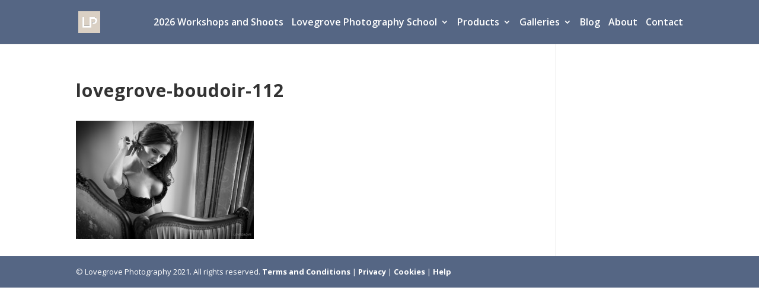

--- FILE ---
content_type: text/html; charset=UTF-8
request_url: https://www.lovegrovephotography.com/galleries/lovegrove-boudoir-112/
body_size: 10737
content:
<!DOCTYPE html>
<html lang="en-GB">
<head>
	<meta charset="UTF-8" />
<meta http-equiv="X-UA-Compatible" content="IE=edge">
	<link rel="pingback" href="https://www.lovegrovephotography.com/xmlrpc.php" />

	<script type="text/javascript">
		document.documentElement.className = 'js';
	</script>

	<script>var et_site_url='https://www.lovegrovephotography.com';var et_post_id='693';function et_core_page_resource_fallback(a,b){"undefined"===typeof b&&(b=a.sheet.cssRules&&0===a.sheet.cssRules.length);b&&(a.onerror=null,a.onload=null,a.href?a.href=et_site_url+"/?et_core_page_resource="+a.id+et_post_id:a.src&&(a.src=et_site_url+"/?et_core_page_resource="+a.id+et_post_id))}
</script><meta name='robots' content='index, follow, max-image-preview:large, max-snippet:-1, max-video-preview:-1' />

	<!-- This site is optimized with the Yoast SEO plugin v26.7 - https://yoast.com/wordpress/plugins/seo/ -->
	<title>lovegrove-boudoir-112 - Lovegrove Photography</title>
	<link rel="canonical" href="https://www.lovegrovephotography.com/galleries/lovegrove-boudoir-112/" />
	<meta property="og:locale" content="en_GB" />
	<meta property="og:type" content="article" />
	<meta property="og:title" content="lovegrove-boudoir-112 - Lovegrove Photography" />
	<meta property="og:url" content="https://www.lovegrovephotography.com/galleries/lovegrove-boudoir-112/" />
	<meta property="og:site_name" content="Lovegrove Photography" />
	<meta property="og:image" content="https://www.lovegrovephotography.com/galleries/lovegrove-boudoir-112" />
	<meta property="og:image:width" content="1000" />
	<meta property="og:image:height" content="667" />
	<meta property="og:image:type" content="image/jpeg" />
	<script type="application/ld+json" class="yoast-schema-graph">{"@context":"https://schema.org","@graph":[{"@type":"WebPage","@id":"https://www.lovegrovephotography.com/galleries/lovegrove-boudoir-112/","url":"https://www.lovegrovephotography.com/galleries/lovegrove-boudoir-112/","name":"lovegrove-boudoir-112 - Lovegrove Photography","isPartOf":{"@id":"https://www.lovegrovephotography.com/#website"},"primaryImageOfPage":{"@id":"https://www.lovegrovephotography.com/galleries/lovegrove-boudoir-112/#primaryimage"},"image":{"@id":"https://www.lovegrovephotography.com/galleries/lovegrove-boudoir-112/#primaryimage"},"thumbnailUrl":"https://www.lovegrovephotography.com/wp-content/uploads/2013/10/lovegrove-boudoir-112.jpg","datePublished":"2013-10-04T15:48:35+00:00","breadcrumb":{"@id":"https://www.lovegrovephotography.com/galleries/lovegrove-boudoir-112/#breadcrumb"},"inLanguage":"en-GB","potentialAction":[{"@type":"ReadAction","target":["https://www.lovegrovephotography.com/galleries/lovegrove-boudoir-112/"]}]},{"@type":"ImageObject","inLanguage":"en-GB","@id":"https://www.lovegrovephotography.com/galleries/lovegrove-boudoir-112/#primaryimage","url":"https://www.lovegrovephotography.com/wp-content/uploads/2013/10/lovegrove-boudoir-112.jpg","contentUrl":"https://www.lovegrovephotography.com/wp-content/uploads/2013/10/lovegrove-boudoir-112.jpg","width":1000,"height":667},{"@type":"BreadcrumbList","@id":"https://www.lovegrovephotography.com/galleries/lovegrove-boudoir-112/#breadcrumb","itemListElement":[{"@type":"ListItem","position":1,"name":"Home","item":"https://www.lovegrovephotography.com/"},{"@type":"ListItem","position":2,"name":"Lovegrove Photography Galleries","item":"https://www.lovegrovephotography.com/galleries/"},{"@type":"ListItem","position":3,"name":"lovegrove-boudoir-112"}]},{"@type":"WebSite","@id":"https://www.lovegrovephotography.com/#website","url":"https://www.lovegrovephotography.com/","name":"Lovegrove Photography","description":"Photography by Damien Lovegrove","potentialAction":[{"@type":"SearchAction","target":{"@type":"EntryPoint","urlTemplate":"https://www.lovegrovephotography.com/?s={search_term_string}"},"query-input":{"@type":"PropertyValueSpecification","valueRequired":true,"valueName":"search_term_string"}}],"inLanguage":"en-GB"}]}</script>
	<!-- / Yoast SEO plugin. -->


<link rel='dns-prefetch' href='//fonts.googleapis.com' />
<link rel="alternate" type="application/rss+xml" title="Lovegrove Photography &raquo; Feed" href="https://www.lovegrovephotography.com/feed/" />
<link rel="alternate" type="application/rss+xml" title="Lovegrove Photography &raquo; Comments Feed" href="https://www.lovegrovephotography.com/comments/feed/" />
<link rel="alternate" type="application/rss+xml" title="Lovegrove Photography &raquo; lovegrove-boudoir-112 Comments Feed" href="https://www.lovegrovephotography.com/galleries/lovegrove-boudoir-112/feed/" />
<link rel="alternate" title="oEmbed (JSON)" type="application/json+oembed" href="https://www.lovegrovephotography.com/wp-json/oembed/1.0/embed?url=https%3A%2F%2Fwww.lovegrovephotography.com%2Fgalleries%2Flovegrove-boudoir-112%2F" />
<link rel="alternate" title="oEmbed (XML)" type="text/xml+oembed" href="https://www.lovegrovephotography.com/wp-json/oembed/1.0/embed?url=https%3A%2F%2Fwww.lovegrovephotography.com%2Fgalleries%2Flovegrove-boudoir-112%2F&#038;format=xml" />
<meta content="Divi v.4.9.10" name="generator"/><style id='wp-img-auto-sizes-contain-inline-css' type='text/css'>
img:is([sizes=auto i],[sizes^="auto," i]){contain-intrinsic-size:3000px 1500px}
/*# sourceURL=wp-img-auto-sizes-contain-inline-css */
</style>
<style id='wp-emoji-styles-inline-css' type='text/css'>

	img.wp-smiley, img.emoji {
		display: inline !important;
		border: none !important;
		box-shadow: none !important;
		height: 1em !important;
		width: 1em !important;
		margin: 0 0.07em !important;
		vertical-align: -0.1em !important;
		background: none !important;
		padding: 0 !important;
	}
/*# sourceURL=wp-emoji-styles-inline-css */
</style>
<style id='wp-block-library-inline-css' type='text/css'>
:root{--wp-block-synced-color:#7a00df;--wp-block-synced-color--rgb:122,0,223;--wp-bound-block-color:var(--wp-block-synced-color);--wp-editor-canvas-background:#ddd;--wp-admin-theme-color:#007cba;--wp-admin-theme-color--rgb:0,124,186;--wp-admin-theme-color-darker-10:#006ba1;--wp-admin-theme-color-darker-10--rgb:0,107,160.5;--wp-admin-theme-color-darker-20:#005a87;--wp-admin-theme-color-darker-20--rgb:0,90,135;--wp-admin-border-width-focus:2px}@media (min-resolution:192dpi){:root{--wp-admin-border-width-focus:1.5px}}.wp-element-button{cursor:pointer}:root .has-very-light-gray-background-color{background-color:#eee}:root .has-very-dark-gray-background-color{background-color:#313131}:root .has-very-light-gray-color{color:#eee}:root .has-very-dark-gray-color{color:#313131}:root .has-vivid-green-cyan-to-vivid-cyan-blue-gradient-background{background:linear-gradient(135deg,#00d084,#0693e3)}:root .has-purple-crush-gradient-background{background:linear-gradient(135deg,#34e2e4,#4721fb 50%,#ab1dfe)}:root .has-hazy-dawn-gradient-background{background:linear-gradient(135deg,#faaca8,#dad0ec)}:root .has-subdued-olive-gradient-background{background:linear-gradient(135deg,#fafae1,#67a671)}:root .has-atomic-cream-gradient-background{background:linear-gradient(135deg,#fdd79a,#004a59)}:root .has-nightshade-gradient-background{background:linear-gradient(135deg,#330968,#31cdcf)}:root .has-midnight-gradient-background{background:linear-gradient(135deg,#020381,#2874fc)}:root{--wp--preset--font-size--normal:16px;--wp--preset--font-size--huge:42px}.has-regular-font-size{font-size:1em}.has-larger-font-size{font-size:2.625em}.has-normal-font-size{font-size:var(--wp--preset--font-size--normal)}.has-huge-font-size{font-size:var(--wp--preset--font-size--huge)}.has-text-align-center{text-align:center}.has-text-align-left{text-align:left}.has-text-align-right{text-align:right}.has-fit-text{white-space:nowrap!important}#end-resizable-editor-section{display:none}.aligncenter{clear:both}.items-justified-left{justify-content:flex-start}.items-justified-center{justify-content:center}.items-justified-right{justify-content:flex-end}.items-justified-space-between{justify-content:space-between}.screen-reader-text{border:0;clip-path:inset(50%);height:1px;margin:-1px;overflow:hidden;padding:0;position:absolute;width:1px;word-wrap:normal!important}.screen-reader-text:focus{background-color:#ddd;clip-path:none;color:#444;display:block;font-size:1em;height:auto;left:5px;line-height:normal;padding:15px 23px 14px;text-decoration:none;top:5px;width:auto;z-index:100000}html :where(.has-border-color){border-style:solid}html :where([style*=border-top-color]){border-top-style:solid}html :where([style*=border-right-color]){border-right-style:solid}html :where([style*=border-bottom-color]){border-bottom-style:solid}html :where([style*=border-left-color]){border-left-style:solid}html :where([style*=border-width]){border-style:solid}html :where([style*=border-top-width]){border-top-style:solid}html :where([style*=border-right-width]){border-right-style:solid}html :where([style*=border-bottom-width]){border-bottom-style:solid}html :where([style*=border-left-width]){border-left-style:solid}html :where(img[class*=wp-image-]){height:auto;max-width:100%}:where(figure){margin:0 0 1em}html :where(.is-position-sticky){--wp-admin--admin-bar--position-offset:var(--wp-admin--admin-bar--height,0px)}@media screen and (max-width:600px){html :where(.is-position-sticky){--wp-admin--admin-bar--position-offset:0px}}

/*# sourceURL=wp-block-library-inline-css */
</style><style id='global-styles-inline-css' type='text/css'>
:root{--wp--preset--aspect-ratio--square: 1;--wp--preset--aspect-ratio--4-3: 4/3;--wp--preset--aspect-ratio--3-4: 3/4;--wp--preset--aspect-ratio--3-2: 3/2;--wp--preset--aspect-ratio--2-3: 2/3;--wp--preset--aspect-ratio--16-9: 16/9;--wp--preset--aspect-ratio--9-16: 9/16;--wp--preset--color--black: #000000;--wp--preset--color--cyan-bluish-gray: #abb8c3;--wp--preset--color--white: #ffffff;--wp--preset--color--pale-pink: #f78da7;--wp--preset--color--vivid-red: #cf2e2e;--wp--preset--color--luminous-vivid-orange: #ff6900;--wp--preset--color--luminous-vivid-amber: #fcb900;--wp--preset--color--light-green-cyan: #7bdcb5;--wp--preset--color--vivid-green-cyan: #00d084;--wp--preset--color--pale-cyan-blue: #8ed1fc;--wp--preset--color--vivid-cyan-blue: #0693e3;--wp--preset--color--vivid-purple: #9b51e0;--wp--preset--gradient--vivid-cyan-blue-to-vivid-purple: linear-gradient(135deg,rgb(6,147,227) 0%,rgb(155,81,224) 100%);--wp--preset--gradient--light-green-cyan-to-vivid-green-cyan: linear-gradient(135deg,rgb(122,220,180) 0%,rgb(0,208,130) 100%);--wp--preset--gradient--luminous-vivid-amber-to-luminous-vivid-orange: linear-gradient(135deg,rgb(252,185,0) 0%,rgb(255,105,0) 100%);--wp--preset--gradient--luminous-vivid-orange-to-vivid-red: linear-gradient(135deg,rgb(255,105,0) 0%,rgb(207,46,46) 100%);--wp--preset--gradient--very-light-gray-to-cyan-bluish-gray: linear-gradient(135deg,rgb(238,238,238) 0%,rgb(169,184,195) 100%);--wp--preset--gradient--cool-to-warm-spectrum: linear-gradient(135deg,rgb(74,234,220) 0%,rgb(151,120,209) 20%,rgb(207,42,186) 40%,rgb(238,44,130) 60%,rgb(251,105,98) 80%,rgb(254,248,76) 100%);--wp--preset--gradient--blush-light-purple: linear-gradient(135deg,rgb(255,206,236) 0%,rgb(152,150,240) 100%);--wp--preset--gradient--blush-bordeaux: linear-gradient(135deg,rgb(254,205,165) 0%,rgb(254,45,45) 50%,rgb(107,0,62) 100%);--wp--preset--gradient--luminous-dusk: linear-gradient(135deg,rgb(255,203,112) 0%,rgb(199,81,192) 50%,rgb(65,88,208) 100%);--wp--preset--gradient--pale-ocean: linear-gradient(135deg,rgb(255,245,203) 0%,rgb(182,227,212) 50%,rgb(51,167,181) 100%);--wp--preset--gradient--electric-grass: linear-gradient(135deg,rgb(202,248,128) 0%,rgb(113,206,126) 100%);--wp--preset--gradient--midnight: linear-gradient(135deg,rgb(2,3,129) 0%,rgb(40,116,252) 100%);--wp--preset--font-size--small: 13px;--wp--preset--font-size--medium: 20px;--wp--preset--font-size--large: 36px;--wp--preset--font-size--x-large: 42px;--wp--preset--spacing--20: 0.44rem;--wp--preset--spacing--30: 0.67rem;--wp--preset--spacing--40: 1rem;--wp--preset--spacing--50: 1.5rem;--wp--preset--spacing--60: 2.25rem;--wp--preset--spacing--70: 3.38rem;--wp--preset--spacing--80: 5.06rem;--wp--preset--shadow--natural: 6px 6px 9px rgba(0, 0, 0, 0.2);--wp--preset--shadow--deep: 12px 12px 50px rgba(0, 0, 0, 0.4);--wp--preset--shadow--sharp: 6px 6px 0px rgba(0, 0, 0, 0.2);--wp--preset--shadow--outlined: 6px 6px 0px -3px rgb(255, 255, 255), 6px 6px rgb(0, 0, 0);--wp--preset--shadow--crisp: 6px 6px 0px rgb(0, 0, 0);}:where(.is-layout-flex){gap: 0.5em;}:where(.is-layout-grid){gap: 0.5em;}body .is-layout-flex{display: flex;}.is-layout-flex{flex-wrap: wrap;align-items: center;}.is-layout-flex > :is(*, div){margin: 0;}body .is-layout-grid{display: grid;}.is-layout-grid > :is(*, div){margin: 0;}:where(.wp-block-columns.is-layout-flex){gap: 2em;}:where(.wp-block-columns.is-layout-grid){gap: 2em;}:where(.wp-block-post-template.is-layout-flex){gap: 1.25em;}:where(.wp-block-post-template.is-layout-grid){gap: 1.25em;}.has-black-color{color: var(--wp--preset--color--black) !important;}.has-cyan-bluish-gray-color{color: var(--wp--preset--color--cyan-bluish-gray) !important;}.has-white-color{color: var(--wp--preset--color--white) !important;}.has-pale-pink-color{color: var(--wp--preset--color--pale-pink) !important;}.has-vivid-red-color{color: var(--wp--preset--color--vivid-red) !important;}.has-luminous-vivid-orange-color{color: var(--wp--preset--color--luminous-vivid-orange) !important;}.has-luminous-vivid-amber-color{color: var(--wp--preset--color--luminous-vivid-amber) !important;}.has-light-green-cyan-color{color: var(--wp--preset--color--light-green-cyan) !important;}.has-vivid-green-cyan-color{color: var(--wp--preset--color--vivid-green-cyan) !important;}.has-pale-cyan-blue-color{color: var(--wp--preset--color--pale-cyan-blue) !important;}.has-vivid-cyan-blue-color{color: var(--wp--preset--color--vivid-cyan-blue) !important;}.has-vivid-purple-color{color: var(--wp--preset--color--vivid-purple) !important;}.has-black-background-color{background-color: var(--wp--preset--color--black) !important;}.has-cyan-bluish-gray-background-color{background-color: var(--wp--preset--color--cyan-bluish-gray) !important;}.has-white-background-color{background-color: var(--wp--preset--color--white) !important;}.has-pale-pink-background-color{background-color: var(--wp--preset--color--pale-pink) !important;}.has-vivid-red-background-color{background-color: var(--wp--preset--color--vivid-red) !important;}.has-luminous-vivid-orange-background-color{background-color: var(--wp--preset--color--luminous-vivid-orange) !important;}.has-luminous-vivid-amber-background-color{background-color: var(--wp--preset--color--luminous-vivid-amber) !important;}.has-light-green-cyan-background-color{background-color: var(--wp--preset--color--light-green-cyan) !important;}.has-vivid-green-cyan-background-color{background-color: var(--wp--preset--color--vivid-green-cyan) !important;}.has-pale-cyan-blue-background-color{background-color: var(--wp--preset--color--pale-cyan-blue) !important;}.has-vivid-cyan-blue-background-color{background-color: var(--wp--preset--color--vivid-cyan-blue) !important;}.has-vivid-purple-background-color{background-color: var(--wp--preset--color--vivid-purple) !important;}.has-black-border-color{border-color: var(--wp--preset--color--black) !important;}.has-cyan-bluish-gray-border-color{border-color: var(--wp--preset--color--cyan-bluish-gray) !important;}.has-white-border-color{border-color: var(--wp--preset--color--white) !important;}.has-pale-pink-border-color{border-color: var(--wp--preset--color--pale-pink) !important;}.has-vivid-red-border-color{border-color: var(--wp--preset--color--vivid-red) !important;}.has-luminous-vivid-orange-border-color{border-color: var(--wp--preset--color--luminous-vivid-orange) !important;}.has-luminous-vivid-amber-border-color{border-color: var(--wp--preset--color--luminous-vivid-amber) !important;}.has-light-green-cyan-border-color{border-color: var(--wp--preset--color--light-green-cyan) !important;}.has-vivid-green-cyan-border-color{border-color: var(--wp--preset--color--vivid-green-cyan) !important;}.has-pale-cyan-blue-border-color{border-color: var(--wp--preset--color--pale-cyan-blue) !important;}.has-vivid-cyan-blue-border-color{border-color: var(--wp--preset--color--vivid-cyan-blue) !important;}.has-vivid-purple-border-color{border-color: var(--wp--preset--color--vivid-purple) !important;}.has-vivid-cyan-blue-to-vivid-purple-gradient-background{background: var(--wp--preset--gradient--vivid-cyan-blue-to-vivid-purple) !important;}.has-light-green-cyan-to-vivid-green-cyan-gradient-background{background: var(--wp--preset--gradient--light-green-cyan-to-vivid-green-cyan) !important;}.has-luminous-vivid-amber-to-luminous-vivid-orange-gradient-background{background: var(--wp--preset--gradient--luminous-vivid-amber-to-luminous-vivid-orange) !important;}.has-luminous-vivid-orange-to-vivid-red-gradient-background{background: var(--wp--preset--gradient--luminous-vivid-orange-to-vivid-red) !important;}.has-very-light-gray-to-cyan-bluish-gray-gradient-background{background: var(--wp--preset--gradient--very-light-gray-to-cyan-bluish-gray) !important;}.has-cool-to-warm-spectrum-gradient-background{background: var(--wp--preset--gradient--cool-to-warm-spectrum) !important;}.has-blush-light-purple-gradient-background{background: var(--wp--preset--gradient--blush-light-purple) !important;}.has-blush-bordeaux-gradient-background{background: var(--wp--preset--gradient--blush-bordeaux) !important;}.has-luminous-dusk-gradient-background{background: var(--wp--preset--gradient--luminous-dusk) !important;}.has-pale-ocean-gradient-background{background: var(--wp--preset--gradient--pale-ocean) !important;}.has-electric-grass-gradient-background{background: var(--wp--preset--gradient--electric-grass) !important;}.has-midnight-gradient-background{background: var(--wp--preset--gradient--midnight) !important;}.has-small-font-size{font-size: var(--wp--preset--font-size--small) !important;}.has-medium-font-size{font-size: var(--wp--preset--font-size--medium) !important;}.has-large-font-size{font-size: var(--wp--preset--font-size--large) !important;}.has-x-large-font-size{font-size: var(--wp--preset--font-size--x-large) !important;}
/*# sourceURL=global-styles-inline-css */
</style>

<style id='classic-theme-styles-inline-css' type='text/css'>
/*! This file is auto-generated */
.wp-block-button__link{color:#fff;background-color:#32373c;border-radius:9999px;box-shadow:none;text-decoration:none;padding:calc(.667em + 2px) calc(1.333em + 2px);font-size:1.125em}.wp-block-file__button{background:#32373c;color:#fff;text-decoration:none}
/*# sourceURL=/wp-includes/css/classic-themes.min.css */
</style>
<link rel='stylesheet' id='divi-fonts-css' href='https://fonts.googleapis.com/css?family=Open+Sans:300italic,400italic,600italic,700italic,800italic,400,300,600,700,800&#038;subset=latin,latin-ext&#038;display=swap' type='text/css' media='all' />
<link rel='stylesheet' id='divi-style-css' href='https://www.lovegrovephotography.com/wp-content/themes/Divi/style.css?ver=4.9.10' type='text/css' media='all' />
<link rel='stylesheet' id='modula-divi-styles-css' href='https://www.lovegrovephotography.com/wp-content/plugins/modula-best-grid-gallery/includes/divi-extension/styles/style.min.css' type='text/css' media='all' />
<link rel='stylesheet' id='revslider-divi-styles-css' href='https://www.lovegrovephotography.com/wp-content/plugins/revslider/admin/includes/shortcode_generator/divi/styles/style.min.css?ver=1.0.0' type='text/css' media='all' />
<script type="text/javascript" src="https://www.lovegrovephotography.com/wp-includes/js/jquery/jquery.min.js?ver=3.7.1" id="jquery-core-js"></script>
<script type="text/javascript" src="https://www.lovegrovephotography.com/wp-includes/js/jquery/jquery-migrate.min.js?ver=3.4.1" id="jquery-migrate-js"></script>
<script type="text/javascript" src="//www.lovegrovephotography.com/wp-content/plugins/revslider/sr6/assets/js/rbtools.min.js?ver=6.7.39" async id="tp-tools-js"></script>
<script type="text/javascript" src="//www.lovegrovephotography.com/wp-content/plugins/revslider/sr6/assets/js/rs6.min.js?ver=6.7.39" async id="revmin-js"></script>
<link rel="https://api.w.org/" href="https://www.lovegrovephotography.com/wp-json/" /><link rel="alternate" title="JSON" type="application/json" href="https://www.lovegrovephotography.com/wp-json/wp/v2/media/693" /><link rel="EditURI" type="application/rsd+xml" title="RSD" href="https://www.lovegrovephotography.com/xmlrpc.php?rsd" />
<meta name="generator" content="WordPress 6.9" />
<link rel='shortlink' href='https://www.lovegrovephotography.com/?p=693' />

		<!-- GA Google Analytics @ https://m0n.co/ga -->
		<script async src="https://www.googletagmanager.com/gtag/js?id=G-VN5ZBBLDY3"></script>
		<script>
			window.dataLayer = window.dataLayer || [];
			function gtag(){dataLayer.push(arguments);}
			gtag('js', new Date());
			gtag('config', 'G-VN5ZBBLDY3');
		</script>

	<meta name="viewport" content="width=device-width, initial-scale=1.0, maximum-scale=1.0, user-scalable=0" /><link rel="preload" href="https://www.lovegrovephotography.com/wp-content/themes/Divi/core/admin/fonts/modules.ttf" as="font" crossorigin="anonymous"><meta name="generator" content="Powered by Slider Revolution 6.7.39 - responsive, Mobile-Friendly Slider Plugin for WordPress with comfortable drag and drop interface." />
<link rel="icon" href="https://www.lovegrovephotography.com/wp-content/uploads/2021/08/cropped-lovegrove-portraits-logob500px-32x32.jpg" sizes="32x32" />
<link rel="icon" href="https://www.lovegrovephotography.com/wp-content/uploads/2021/08/cropped-lovegrove-portraits-logob500px-192x192.jpg" sizes="192x192" />
<link rel="apple-touch-icon" href="https://www.lovegrovephotography.com/wp-content/uploads/2021/08/cropped-lovegrove-portraits-logob500px-180x180.jpg" />
<meta name="msapplication-TileImage" content="https://www.lovegrovephotography.com/wp-content/uploads/2021/08/cropped-lovegrove-portraits-logob500px-270x270.jpg" />
<script>function setREVStartSize(e){
			//window.requestAnimationFrame(function() {
				window.RSIW = window.RSIW===undefined ? window.innerWidth : window.RSIW;
				window.RSIH = window.RSIH===undefined ? window.innerHeight : window.RSIH;
				try {
					var pw = document.getElementById(e.c).parentNode.offsetWidth,
						newh;
					pw = pw===0 || isNaN(pw) || (e.l=="fullwidth" || e.layout=="fullwidth") ? window.RSIW : pw;
					e.tabw = e.tabw===undefined ? 0 : parseInt(e.tabw);
					e.thumbw = e.thumbw===undefined ? 0 : parseInt(e.thumbw);
					e.tabh = e.tabh===undefined ? 0 : parseInt(e.tabh);
					e.thumbh = e.thumbh===undefined ? 0 : parseInt(e.thumbh);
					e.tabhide = e.tabhide===undefined ? 0 : parseInt(e.tabhide);
					e.thumbhide = e.thumbhide===undefined ? 0 : parseInt(e.thumbhide);
					e.mh = e.mh===undefined || e.mh=="" || e.mh==="auto" ? 0 : parseInt(e.mh,0);
					if(e.layout==="fullscreen" || e.l==="fullscreen")
						newh = Math.max(e.mh,window.RSIH);
					else{
						e.gw = Array.isArray(e.gw) ? e.gw : [e.gw];
						for (var i in e.rl) if (e.gw[i]===undefined || e.gw[i]===0) e.gw[i] = e.gw[i-1];
						e.gh = e.el===undefined || e.el==="" || (Array.isArray(e.el) && e.el.length==0)? e.gh : e.el;
						e.gh = Array.isArray(e.gh) ? e.gh : [e.gh];
						for (var i in e.rl) if (e.gh[i]===undefined || e.gh[i]===0) e.gh[i] = e.gh[i-1];
											
						var nl = new Array(e.rl.length),
							ix = 0,
							sl;
						e.tabw = e.tabhide>=pw ? 0 : e.tabw;
						e.thumbw = e.thumbhide>=pw ? 0 : e.thumbw;
						e.tabh = e.tabhide>=pw ? 0 : e.tabh;
						e.thumbh = e.thumbhide>=pw ? 0 : e.thumbh;
						for (var i in e.rl) nl[i] = e.rl[i]<window.RSIW ? 0 : e.rl[i];
						sl = nl[0];
						for (var i in nl) if (sl>nl[i] && nl[i]>0) { sl = nl[i]; ix=i;}
						var m = pw>(e.gw[ix]+e.tabw+e.thumbw) ? 1 : (pw-(e.tabw+e.thumbw)) / (e.gw[ix]);
						newh =  (e.gh[ix] * m) + (e.tabh + e.thumbh);
					}
					var el = document.getElementById(e.c);
					if (el!==null && el) el.style.height = newh+"px";
					el = document.getElementById(e.c+"_wrapper");
					if (el!==null && el) {
						el.style.height = newh+"px";
						el.style.display = "block";
					}
				} catch(e){
					console.log("Failure at Presize of Slider:" + e)
				}
			//});
		  };</script>
<link rel="stylesheet" id="et-divi-customizer-global-cached-inline-styles" href="https://www.lovegrovephotography.com/wp-content/et-cache/global/et-divi-customizer-global-17671361668066.min.css" onerror="et_core_page_resource_fallback(this, true)" onload="et_core_page_resource_fallback(this)" /><link rel='stylesheet' id='rs-plugin-settings-css' href='//www.lovegrovephotography.com/wp-content/plugins/revslider/sr6/assets/css/rs6.css?ver=6.7.39' type='text/css' media='all' />
<style id='rs-plugin-settings-inline-css' type='text/css'>
#rs-demo-id {}
/*# sourceURL=rs-plugin-settings-inline-css */
</style>
</head>
<body data-rsssl=1 class="attachment wp-singular attachment-template-default attachmentid-693 attachment-jpeg wp-theme-Divi et_pb_button_helper_class et_fixed_nav et_show_nav et_primary_nav_dropdown_animation_expand et_secondary_nav_dropdown_animation_fade et_header_style_left et_pb_footer_columns4 et_cover_background et_pb_gutter osx et_pb_gutters3 et_right_sidebar et_divi_theme et-db et_minified_js et_minified_css modula-best-grid-gallery">
	<div id="page-container">

	
	
			<header id="main-header" data-height-onload="57">
			<div class="container clearfix et_menu_container">
							<div class="logo_container">
					<span class="logo_helper"></span>
					<a href="https://www.lovegrovephotography.com/">
						<img src="https://www.lovegrovephotography.com/wp-content/uploads/2021/08/lovegrove-portraits-logob500px.png" width="93" height="43" alt="Lovegrove Photography" id="logo" data-height-percentage="50" />
					</a>
				</div>
							<div id="et-top-navigation" data-height="57" data-fixed-height="57">
											<nav id="top-menu-nav">
						<ul id="top-menu" class="nav"><li id="menu-item-7065" class="menu-item menu-item-type-custom menu-item-object-custom menu-item-7065"><a href="https://lovegroveadventures.com/workshops-and-shoots-for-2026/">2026 Workshops and Shoots</a></li>
<li id="menu-item-8024" class="menu-item menu-item-type-custom menu-item-object-custom menu-item-has-children menu-item-8024"><a href="https://education.lovegroveadventures.com/">Lovegrove Photography School</a>
<ul class="sub-menu">
	<li id="menu-item-8106" class="menu-item menu-item-type-custom menu-item-object-custom menu-item-8106"><a href="https://education.lovegroveadventures.com/portraits-from-location-to-lightroom">NEW Location Portraits Course</a></li>
	<li id="menu-item-8026" class="menu-item menu-item-type-custom menu-item-object-custom menu-item-8026"><a href="https://education.lovegroveadventures.com/portrait-lighting-mastery-course/">Portrait Lighting Mastery Course</a></li>
	<li id="menu-item-8123" class="menu-item menu-item-type-custom menu-item-object-custom menu-item-8123"><a href="https://education.lovegroveadventures.com/the-photographers-circle">The Photographers Circle</a></li>
	<li id="menu-item-8082" class="menu-item menu-item-type-custom menu-item-object-custom menu-item-8082"><a href="https://lovegroveadventures.com/mentoring-for-associate-and-fellowship-qualifications-in-portraiture/">Mentoring for Portrait Photographers</a></li>
	<li id="menu-item-8083" class="menu-item menu-item-type-custom menu-item-object-custom menu-item-8083"><a href="https://lovegroveadventures.com/talks-for-camera-clubs-and-societies/">Talks for Clubs and Societies</a></li>
</ul>
</li>
<li id="menu-item-8021" class="menu-item menu-item-type-custom menu-item-object-custom menu-item-has-children menu-item-8021"><a href="https://education.lovegroveadventures.com/">Products</a>
<ul class="sub-menu">
	<li id="menu-item-7990" class="menu-item menu-item-type-custom menu-item-object-custom menu-item-7990"><a href="https://lovegroveadventures.com/scattergels/">Scattergels</a></li>
	<li id="menu-item-7706" class="menu-item menu-item-type-custom menu-item-object-custom menu-item-7706"><a href="https://education.lovegroveadventures.com/portraits-book/">Portraits eBook</a></li>
	<li id="menu-item-7774" class="menu-item menu-item-type-custom menu-item-object-custom menu-item-has-children menu-item-7774"><a href="#">Videos</a>
	<ul class="sub-menu">
		<li id="menu-item-8022" class="menu-item menu-item-type-custom menu-item-object-custom menu-item-8022"><a href="https://education.lovegroveadventures.com/lumen/">Lumen</a></li>
		<li id="menu-item-8031" class="menu-item menu-item-type-custom menu-item-object-custom menu-item-8031"><a href="https://education.lovegroveadventures.com/lighting-studio-portraits/">Studio Portraits</a></li>
	</ul>
</li>
</ul>
</li>
<li id="menu-item-7784" class="menu-item menu-item-type-custom menu-item-object-custom menu-item-has-children menu-item-7784"><a href="https://lovegroveadventures.com/galleries/">Galleries</a>
<ul class="sub-menu">
	<li id="menu-item-8122" class="menu-item menu-item-type-custom menu-item-object-custom menu-item-8122"><a href="https://lovegroveadventures.com/remnants-of-beauty/">Enduring Beauty</a></li>
	<li id="menu-item-7793" class="menu-item menu-item-type-custom menu-item-object-custom menu-item-7793"><a href="https://lovegroveadventures.com/gallery/the-beauty-within/">The Beauty Within</a></li>
	<li id="menu-item-7792" class="menu-item menu-item-type-custom menu-item-object-custom menu-item-7792"><a href="https://lovegroveadventures.com/gallery/hollywood-portraits/">Hollywood Portraits</a></li>
	<li id="menu-item-7786" class="menu-item menu-item-type-custom menu-item-object-custom menu-item-7786"><a href="https://lovegroveadventures.com/gallery/2003-2010-monochrome-photographs/">2003-2010 Mono Collection</a></li>
	<li id="menu-item-7787" class="menu-item menu-item-type-custom menu-item-object-custom menu-item-7787"><a href="https://lovegroveadventures.com/gallery/2003-2010-colour-photographs/">2003-2010 Colour Collection</a></li>
	<li id="menu-item-7788" class="menu-item menu-item-type-custom menu-item-object-custom menu-item-7788"><a href="https://lovegroveadventures.com/gallery/2011-2013-mono-collection/">2011-2013 Mono Collection</a></li>
	<li id="menu-item-7789" class="menu-item menu-item-type-custom menu-item-object-custom menu-item-7789"><a href="https://lovegroveadventures.com/gallery/2011-2013-colour-collection/">2011-2013 Colour Collection</a></li>
	<li id="menu-item-7790" class="menu-item menu-item-type-custom menu-item-object-custom menu-item-7790"><a href="https://lovegroveadventures.com/gallery/2014-2015-mono-collection/">2014-2015 Mono Collection</a></li>
	<li id="menu-item-7791" class="menu-item menu-item-type-custom menu-item-object-custom menu-item-7791"><a href="https://lovegroveadventures.com/gallery/2014-2015-colour-collection/">2014-2015 Colour Collection</a></li>
	<li id="menu-item-7964" class="menu-item menu-item-type-custom menu-item-object-custom menu-item-7964"><a href="https://lovegroveadventures.com/gallery/2016-2017-mono-collection/">2016 &#8211; 2017 Mono Collection</a></li>
	<li id="menu-item-7963" class="menu-item menu-item-type-custom menu-item-object-custom menu-item-7963"><a href="https://lovegroveadventures.com/gallery/2016-2017-colour-collection/">2016 &#8211; 2017 Colour Collection</a></li>
	<li id="menu-item-7966" class="menu-item menu-item-type-custom menu-item-object-custom menu-item-7966"><a href="https://lovegroveadventures.com/gallery/2018-2019-mono-collection/">2018 &#8211; 2019 Mono Collection</a></li>
	<li id="menu-item-7965" class="menu-item menu-item-type-custom menu-item-object-custom menu-item-7965"><a href="https://lovegroveadventures.com/gallery/2018-2019-colour-collection/">2018 &#8211; 2019 Colour Collection</a></li>
	<li id="menu-item-7968" class="menu-item menu-item-type-custom menu-item-object-custom menu-item-7968"><a href="https://lovegroveadventures.com/gallery/2020-2022-mono-collection/">2020 &#8211; 2022 Mono Collection</a></li>
	<li id="menu-item-7967" class="menu-item menu-item-type-custom menu-item-object-custom menu-item-7967"><a href="https://lovegroveadventures.com/gallery/2020-2022-colour-collection/">2020 &#8211; 2022 Colour Collection</a></li>
	<li id="menu-item-7794" class="menu-item menu-item-type-custom menu-item-object-custom menu-item-7794"><a href="https://lovegroveadventures.com/gallery/lovegrove-nudes-2010-2015/">Lovegrove Nudes 2010 -2015</a></li>
	<li id="menu-item-7795" class="menu-item menu-item-type-custom menu-item-object-custom menu-item-7795"><a href="https://lovegroveadventures.com/gallery/lovegrove-nudes-2016-2020/">Lovegrove Nudes 2016 &#8211; 2020</a></li>
	<li id="menu-item-7970" class="menu-item menu-item-type-custom menu-item-object-custom menu-item-7970"><a href="https://lovegroveadventures.com/gallery/lovegrove-nudes-2021/">Lovegrove Nudes 2021 &#8211; 2023</a></li>
	<li id="menu-item-7800" class="menu-item menu-item-type-custom menu-item-object-custom menu-item-7800"><a href="https://lovegroveadventures.com/gallery/fujifilm-gf-32-64mm-f4-r-lm-wr-lens/">Fujifilm GF 32-64mm F4</a></li>
	<li id="menu-item-7962" class="menu-item menu-item-type-custom menu-item-object-custom menu-item-7962"><a href="https://lovegroveadventures.com/gallery/fujifilm-gf80mm-f1-7-r-wr/">Fujifilm GF 80mm F1.7</a></li>
	<li id="menu-item-7799" class="menu-item menu-item-type-custom menu-item-object-custom menu-item-7799"><a href="https://lovegroveadventures.com/gallery/fujifilm-gf110-f2-r-lm-wr/">Fujifilm GF 110mm F2</a></li>
	<li id="menu-item-7939" class="menu-item menu-item-type-custom menu-item-object-custom menu-item-7939"><a href="https://lovegroveadventures.com/gallery/fujifilm-gf-250mm-f4/">Fujifilm GF 250mm F4</a></li>
	<li id="menu-item-7796" class="menu-item menu-item-type-custom menu-item-object-custom menu-item-7796"><a href="https://lovegroveadventures.com/gallery/fashion-and-commercial-photography/">Fashion &#038; Commercial</a></li>
	<li id="menu-item-7991" class="menu-item menu-item-type-custom menu-item-object-custom menu-item-7991"><a href="https://lovegroveadventures.com/gallery/scattergels/">Scattergels</a></li>
	<li id="menu-item-7972" class="menu-item menu-item-type-custom menu-item-object-custom menu-item-7972"><a href="https://lovegroveadventures.com/gallery/drawings-by-damien-lovegrove/">Drawings by Damien Lovegrove</a></li>
</ul>
</li>
<li id="menu-item-7705" class="menu-item menu-item-type-custom menu-item-object-custom menu-item-7705"><a href="https://www.prophotonut.com/">Blog</a></li>
<li id="menu-item-8107" class="menu-item menu-item-type-custom menu-item-object-custom menu-item-8107"><a href="https://lovegroveadventures.com/about-us/">About</a></li>
<li id="menu-item-7782" class="menu-item menu-item-type-custom menu-item-object-custom menu-item-7782"><a href="https://lovegroveadventures.com/contact-us/">Contact</a></li>
</ul>						</nav>
					
					
					
					
					<div id="et_mobile_nav_menu">
				<div class="mobile_nav closed">
					<span class="select_page">Select Page</span>
					<span class="mobile_menu_bar mobile_menu_bar_toggle"></span>
				</div>
			</div>				</div> <!-- #et-top-navigation -->
			</div> <!-- .container -->
			<div class="et_search_outer">
				<div class="container et_search_form_container">
					<form role="search" method="get" class="et-search-form" action="https://www.lovegrovephotography.com/">
					<input type="search" class="et-search-field" placeholder="Search &hellip;" value="" name="s" title="Search for:" />					</form>
					<span class="et_close_search_field"></span>
				</div>
			</div>
		</header> <!-- #main-header -->
			<div id="et-main-area">
	
<div id="main-content">


	<div class="container">
		<div id="content-area" class="clearfix">
			<div id="left-area">


			
				<article id="post-693" class="post-693 attachment type-attachment status-inherit hentry">

				
					<h1 class="entry-title main_title">lovegrove-boudoir-112</h1>
				
				
					<div class="entry-content">
					<p class="attachment"><a href='https://www.lovegrovephotography.com/wp-content/uploads/2013/10/lovegrove-boudoir-112.jpg'><img decoding="async" width="300" height="200" src="https://www.lovegrovephotography.com/wp-content/uploads/2013/10/lovegrove-boudoir-112-300x200.jpg" class="attachment-medium size-medium" alt="" srcset="https://www.lovegrovephotography.com/wp-content/uploads/2013/10/lovegrove-boudoir-112-300x200.jpg 300w, https://www.lovegrovephotography.com/wp-content/uploads/2013/10/lovegrove-boudoir-112-960x640.jpg 960w, https://www.lovegrovephotography.com/wp-content/uploads/2013/10/lovegrove-boudoir-112-250x166.jpg 250w, https://www.lovegrovephotography.com/wp-content/uploads/2013/10/lovegrove-boudoir-112-624x416.jpg 624w, https://www.lovegrovephotography.com/wp-content/uploads/2013/10/lovegrove-boudoir-112.jpg 1000w" sizes="(max-width: 300px) 100vw, 300px" /></a></p>
					</div> <!-- .entry-content -->

				
				</article> <!-- .et_pb_post -->

			

			</div> <!-- #left-area -->

					</div> <!-- #content-area -->
	</div> <!-- .container -->


</div> <!-- #main-content -->


			<footer id="main-footer">
				
				<div id="footer-bottom">
					<div class="container clearfix">
				<ul class="et-social-icons">


</ul>						<p id="footer-info">&copy; <a href="https://lovegrovephotography.com/" title="love grove photo graphy">Lovegrove Photography</a> 2021. All rights reserved. <a href="https://lovegroveadventures.com/terms-and-conditions/" class="footer_links">Terms and Conditions </a> | <a href="https://lovegroveadventures.com/privacy-policy/" class="footer_links">Privacy </a> | <a href="https://lovegroveadventures.com/cookie-policy/" class="footer_links">Cookies </a> | <a href="https://lovegroveadventures.com/help/" class="footer_links">Help</a></p>
					</div>	<!-- .container -->
				</div>
			</footer> <!-- #main-footer -->
		</div> <!-- #et-main-area -->


	</div> <!-- #page-container -->

	
		<script>
			window.RS_MODULES = window.RS_MODULES || {};
			window.RS_MODULES.modules = window.RS_MODULES.modules || {};
			window.RS_MODULES.waiting = window.RS_MODULES.waiting || [];
			window.RS_MODULES.defered = false;
			window.RS_MODULES.moduleWaiting = window.RS_MODULES.moduleWaiting || {};
			window.RS_MODULES.type = 'compiled';
		</script>
		<script type="speculationrules">
{"prefetch":[{"source":"document","where":{"and":[{"href_matches":"/*"},{"not":{"href_matches":["/wp-*.php","/wp-admin/*","/wp-content/uploads/*","/wp-content/*","/wp-content/plugins/*","/wp-content/themes/Divi/*","/*\\?(.+)"]}},{"not":{"selector_matches":"a[rel~=\"nofollow\"]"}},{"not":{"selector_matches":".no-prefetch, .no-prefetch a"}}]},"eagerness":"conservative"}]}
</script>
<script type="text/javascript" src="https://www.lovegrovephotography.com/wp-includes/js/comment-reply.min.js?ver=6.9" id="comment-reply-js" async="async" data-wp-strategy="async" fetchpriority="low"></script>
<script type="text/javascript" id="divi-custom-script-js-extra">
/* <![CDATA[ */
var DIVI = {"item_count":"%d Item","items_count":"%d Items"};
var et_shortcodes_strings = {"previous":"Previous","next":"Next"};
var et_pb_custom = {"ajaxurl":"https://www.lovegrovephotography.com/wp-admin/admin-ajax.php","images_uri":"https://www.lovegrovephotography.com/wp-content/themes/Divi/images","builder_images_uri":"https://www.lovegrovephotography.com/wp-content/themes/Divi/includes/builder/images","et_frontend_nonce":"048d0c7264","subscription_failed":"Please, check the fields below to make sure you entered the correct information.","et_ab_log_nonce":"80e7876c16","fill_message":"Please, fill in the following fields:","contact_error_message":"Please, fix the following errors:","invalid":"Invalid email","captcha":"Captcha","prev":"Prev","previous":"Previous","next":"Next","wrong_captcha":"You entered the wrong number in captcha.","wrong_checkbox":"Checkbox","ignore_waypoints":"no","is_divi_theme_used":"1","widget_search_selector":".widget_search","ab_tests":[],"is_ab_testing_active":"","page_id":"693","unique_test_id":"","ab_bounce_rate":"5","is_cache_plugin_active":"no","is_shortcode_tracking":"","tinymce_uri":""}; var et_builder_utils_params = {"condition":{"diviTheme":true,"extraTheme":false},"scrollLocations":["app","top"],"builderScrollLocations":{"desktop":"app","tablet":"app","phone":"app"},"onloadScrollLocation":"app","builderType":"fe"}; var et_frontend_scripts = {"builderCssContainerPrefix":"#et-boc","builderCssLayoutPrefix":"#et-boc .et-l"};
var et_pb_box_shadow_elements = [];
var et_pb_motion_elements = {"desktop":[],"tablet":[],"phone":[]};
var et_pb_sticky_elements = [];
//# sourceURL=divi-custom-script-js-extra
/* ]]> */
</script>
<script type="text/javascript" src="https://www.lovegrovephotography.com/wp-content/themes/Divi/js/custom.unified.js?ver=4.9.10" id="divi-custom-script-js"></script>
<script type="text/javascript" src="https://www.lovegrovephotography.com/wp-content/plugins/modula-best-grid-gallery/includes/divi-extension/scripts/frontend-bundle.min.js" id="modula-divi-frontend-bundle-js"></script>
<script type="text/javascript" src="https://www.lovegrovephotography.com/wp-content/plugins/revslider/admin/includes/shortcode_generator/divi/scripts/frontend-bundle.min.js?ver=1.0.0" id="revslider-divi-frontend-bundle-js"></script>
<script type="text/javascript" id="et-builder-cpt-modules-wrapper-js-extra">
/* <![CDATA[ */
var et_modules_wrapper = {"builderCssContainerPrefix":"#et-boc","builderCssLayoutPrefix":"#et-boc .et-l"};
//# sourceURL=et-builder-cpt-modules-wrapper-js-extra
/* ]]> */
</script>
<script type="text/javascript" src="https://www.lovegrovephotography.com/wp-content/themes/Divi/includes/builder/scripts/cpt-modules-wrapper.js?ver=4.9.10" id="et-builder-cpt-modules-wrapper-js"></script>
<script type="text/javascript" src="https://www.lovegrovephotography.com/wp-content/themes/Divi/core/admin/js/common.js?ver=4.9.10" id="et-core-common-js"></script>
<script id="wp-emoji-settings" type="application/json">
{"baseUrl":"https://s.w.org/images/core/emoji/17.0.2/72x72/","ext":".png","svgUrl":"https://s.w.org/images/core/emoji/17.0.2/svg/","svgExt":".svg","source":{"concatemoji":"https://www.lovegrovephotography.com/wp-includes/js/wp-emoji-release.min.js?ver=6.9"}}
</script>
<script type="module">
/* <![CDATA[ */
/*! This file is auto-generated */
const a=JSON.parse(document.getElementById("wp-emoji-settings").textContent),o=(window._wpemojiSettings=a,"wpEmojiSettingsSupports"),s=["flag","emoji"];function i(e){try{var t={supportTests:e,timestamp:(new Date).valueOf()};sessionStorage.setItem(o,JSON.stringify(t))}catch(e){}}function c(e,t,n){e.clearRect(0,0,e.canvas.width,e.canvas.height),e.fillText(t,0,0);t=new Uint32Array(e.getImageData(0,0,e.canvas.width,e.canvas.height).data);e.clearRect(0,0,e.canvas.width,e.canvas.height),e.fillText(n,0,0);const a=new Uint32Array(e.getImageData(0,0,e.canvas.width,e.canvas.height).data);return t.every((e,t)=>e===a[t])}function p(e,t){e.clearRect(0,0,e.canvas.width,e.canvas.height),e.fillText(t,0,0);var n=e.getImageData(16,16,1,1);for(let e=0;e<n.data.length;e++)if(0!==n.data[e])return!1;return!0}function u(e,t,n,a){switch(t){case"flag":return n(e,"\ud83c\udff3\ufe0f\u200d\u26a7\ufe0f","\ud83c\udff3\ufe0f\u200b\u26a7\ufe0f")?!1:!n(e,"\ud83c\udde8\ud83c\uddf6","\ud83c\udde8\u200b\ud83c\uddf6")&&!n(e,"\ud83c\udff4\udb40\udc67\udb40\udc62\udb40\udc65\udb40\udc6e\udb40\udc67\udb40\udc7f","\ud83c\udff4\u200b\udb40\udc67\u200b\udb40\udc62\u200b\udb40\udc65\u200b\udb40\udc6e\u200b\udb40\udc67\u200b\udb40\udc7f");case"emoji":return!a(e,"\ud83e\u1fac8")}return!1}function f(e,t,n,a){let r;const o=(r="undefined"!=typeof WorkerGlobalScope&&self instanceof WorkerGlobalScope?new OffscreenCanvas(300,150):document.createElement("canvas")).getContext("2d",{willReadFrequently:!0}),s=(o.textBaseline="top",o.font="600 32px Arial",{});return e.forEach(e=>{s[e]=t(o,e,n,a)}),s}function r(e){var t=document.createElement("script");t.src=e,t.defer=!0,document.head.appendChild(t)}a.supports={everything:!0,everythingExceptFlag:!0},new Promise(t=>{let n=function(){try{var e=JSON.parse(sessionStorage.getItem(o));if("object"==typeof e&&"number"==typeof e.timestamp&&(new Date).valueOf()<e.timestamp+604800&&"object"==typeof e.supportTests)return e.supportTests}catch(e){}return null}();if(!n){if("undefined"!=typeof Worker&&"undefined"!=typeof OffscreenCanvas&&"undefined"!=typeof URL&&URL.createObjectURL&&"undefined"!=typeof Blob)try{var e="postMessage("+f.toString()+"("+[JSON.stringify(s),u.toString(),c.toString(),p.toString()].join(",")+"));",a=new Blob([e],{type:"text/javascript"});const r=new Worker(URL.createObjectURL(a),{name:"wpTestEmojiSupports"});return void(r.onmessage=e=>{i(n=e.data),r.terminate(),t(n)})}catch(e){}i(n=f(s,u,c,p))}t(n)}).then(e=>{for(const n in e)a.supports[n]=e[n],a.supports.everything=a.supports.everything&&a.supports[n],"flag"!==n&&(a.supports.everythingExceptFlag=a.supports.everythingExceptFlag&&a.supports[n]);var t;a.supports.everythingExceptFlag=a.supports.everythingExceptFlag&&!a.supports.flag,a.supports.everything||((t=a.source||{}).concatemoji?r(t.concatemoji):t.wpemoji&&t.twemoji&&(r(t.twemoji),r(t.wpemoji)))});
//# sourceURL=https://www.lovegrovephotography.com/wp-includes/js/wp-emoji-loader.min.js
/* ]]> */
</script>
</body>
</html>

<!--
Performance optimized by W3 Total Cache. Learn more: https://www.boldgrid.com/w3-total-cache/?utm_source=w3tc&utm_medium=footer_comment&utm_campaign=free_plugin

Page Caching using Disk: Enhanced 
Database Caching 1/56 queries in 0.030 seconds using Disk

Served from: www.lovegrovephotography.com @ 2026-01-14 22:40:04 by W3 Total Cache
-->

--- FILE ---
content_type: text/css
request_url: https://www.lovegrovephotography.com/wp-content/themes/Divi/style.css?ver=4.9.10
body_size: 82715
content:
/*!
Theme Name: Divi
Theme URI: http://www.elegantthemes.com/gallery/divi/
Version: 4.9.10
Description: Smart. Flexible. Beautiful. Divi is the most powerful theme in our collection.
Author: Elegant Themes
Author URI: http://www.elegantthemes.com
Tags: responsive-layout, one-column, two-columns, three-columns, four-columns, left-sidebar, right-sidebar, custom-background, custom-colors, featured-images, full-width-template, post-formats, rtl-language-support, theme-options, threaded-comments, translation-ready
License: GNU General Public License v2
License URI: http://www.gnu.org/licenses/gpl-2.0.html
*/

/*! This minified app bundle contains open source software from several third party developers. Please review CREDITS.md in the root directory or LICENSE.md in the current directory for complete licensing, copyright and patent information. This file and the included code may not be redistributed without the attributions listed in LICENSE.md, including associate copyright notices and licensing information. */
a,
abbr,
acronym,
address,
applet,
b,
big,
blockquote,
body,
center,
cite,
code,
dd,
del,
dfn,
div,
dl,
dt,
em,
fieldset,
font,
form,
h1,
h2,
h3,
h4,
h5,
h6,
html,
i,
iframe,
img,
ins,
kbd,
label,
legend,
li,
object,
ol,
p,
pre,
q,
s,
samp,
small,
span,
strike,
strong,
sub,
sup,
tt,
u,
ul,
var {
    margin: 0;
    padding: 0;
    border: 0;
    outline: 0;
    font-size: 100%;
    -ms-text-size-adjust: 100%;
    -webkit-text-size-adjust: 100%;
    vertical-align: baseline;
    background: transparent;
}
body {
    line-height: 1;
}
ol,
ul {
    list-style: none;
}
blockquote,
q {
    quotes: none;
}
blockquote:after,
blockquote:before,
q:after,
q:before {
    content: "";
    content: none;
}
blockquote {
    margin: 20px 0 30px;
    border-left: 5px solid;
    padding-left: 20px;
}
:focus {
    outline: 0;
}
del {
    text-decoration: line-through;
}
pre {
    overflow: auto;
    padding: 10px;
}
figure {
    margin: 0;
}
table {
    border-collapse: collapse;
    border-spacing: 0;
}
article,
aside,
footer,
header,
hgroup,
nav,
section {
    display: block;
}
body {
    font-family: Open Sans, Arial, sans-serif;
    font-size: 14px;
    color: #666;
    background-color: #fff;
    line-height: 1.7em;
    font-weight: 500;
    -webkit-font-smoothing: antialiased;
    -moz-osx-font-smoothing: grayscale;
}
body.et_fixed_nav.et_boxed_layout #page-container,
body.et_non_fixed_nav.et_transparent_nav.et_boxed_layout #page-container {
    padding-top: 80px;
}
body.et_fixed_nav.et_boxed_layout.et-tb #page-container,
body.et_fixed_nav.et_boxed_layout.et-tb-has-header #page-container,
body.page-template-page-template-blank-php #page-container {
    padding-top: 0 !important;
}
body.et_cover_background {
    background-size: cover !important;
    background-position: top !important;
    background-repeat: no-repeat !important;
    background-attachment: fixed;
}
a {
    color: #2ea3f2;
}
a,
a:hover {
    text-decoration: none;
}
p {
    padding-bottom: 1em;
}
p:not(.has-background):last-of-type {
    padding-bottom: 0;
}
p.et_normal_padding {
    padding-bottom: 1em;
}
strong {
    font-weight: 700;
}
cite,
em,
i {
    font-style: italic;
}
code,
pre {
    font-family: Courier New, monospace;
    margin-bottom: 10px;
}
ins {
    text-decoration: none;
}
sub,
sup {
    height: 0;
    line-height: 1;
    position: relative;
    vertical-align: baseline;
}
sup {
    bottom: 0.8em;
}
sub {
    top: 0.3em;
}
dl {
    margin: 0 0 1.5em;
}
dl dt {
    font-weight: 700;
}
dd {
    margin-left: 1.5em;
}
blockquote p {
    padding-bottom: 0;
}
embed,
iframe,
object,
video {
    max-width: 100%;
}
h1,
h2,
h3,
h4,
h5,
h6 {
    color: #333;
    padding-bottom: 10px;
	font-weight: bold;
    font-style: normal;
    text-transform: none;
    text-decoration: none;
    letter-spacing: 1px;
    line-height: 1.4em;
}
h1 a,
h2 a,
h3 a,
h4 a,
h5 a,
h6 a {
    color: inherit;
}
h1 {
    font-size: 30px;
}
h2 {
    font-size: 20px;
}
h3 {
    font-size: 22px;
}
h4 {
    font-size: 18px;
}
h5 {
    font-size: 16px;
}
h6 {
    font-size: 14px;
}
input {
    -webkit-appearance: none;
}
input[type="checkbox"] {
    -webkit-appearance: checkbox;
}
input[type="radio"] {
    -webkit-appearance: radio;
}
input.text,
input.title,
input[type="email"],
input[type="password"],
input[type="tel"],
input[type="text"],
select,
textarea {
    background-color: #fff;
    border: 1px solid #bbb;
    padding: 2px;
    color: #4e4e4e;
}
input.text:focus,
input.title:focus,
input[type="text"]:focus,
select:focus,
textarea:focus {
    border-color: #2d3940;
    color: #3e3e3e;
}
input.text,
input.title,
input[type="text"],
select,
textarea {
    margin: 0;
}
textarea {
    padding: 4px;
}
button,
input,
select,
textarea {
    font-family: inherit;
}
img {
    max-width: 100%;
    height: auto;
}
#ie8 img {
    width: auto;
}
br.clear {
    margin: 0;
    padding: 0;
}
.et_vertical_nav #page-container:after {
    visibility: hidden;
    display: block;
    font-size: 0;
    content: " ";
    clear: both;
    height: 0;
}
#et-secondary-menu li,
#top-menu li {
    word-wrap: break-word;
}
.woocommerce .woocommerce-error,
.woocommerce .woocommerce-info,
.woocommerce .woocommerce-message {
    background: #2ea3f2;
}
#et_search_icon:hover,
#top-menu li.current-menu-ancestor > a,
#top-menu li.current-menu-item > a,
.bottom-nav li.current-menu-item > a,
.comment-reply-link,
.entry-summary p.price ins,
.et-social-icon a:hover,
.et_password_protected_form .et_submit_button,
.footer-widget h4,
.form-submit .et_pb_button,
.mobile_menu_bar:after,
.mobile_menu_bar:before,
.nav-single a,
.posted_in a,
.woocommerce #content div.product p.price,
.woocommerce #content div.product span.price,
.woocommerce #content input.button,
.woocommerce #content input.button.alt,
.woocommerce #content input.button.alt:hover,
.woocommerce #content input.button:hover,
.woocommerce #respond input#submit,
.woocommerce #respond input#submit.alt,
.woocommerce #respond input#submit.alt:hover,
.woocommerce #respond input#submit:hover,
.woocommerce-page #content div.product p.price,
.woocommerce-page #content div.product span.price,
.woocommerce-page #content input.button,
.woocommerce-page #content input.button.alt,
.woocommerce-page #content input.button.alt:hover,
.woocommerce-page #respond input#submit,
.woocommerce-page #respond input#submit.alt,
.woocommerce-page #respond input#submit.alt:hover,
.woocommerce-page #respond input#submit:hover,
.woocommerce-page .star-rating span:before,
.woocommerce-page a.button,
.woocommerce-page a.button.alt,
.woocommerce-page a.button.alt:hover,
.woocommerce-page a.button:hover,
.woocommerce-page button.button,
.woocommerce-page button.button.alt,
.woocommerce-page button.button.alt.disabled,
.woocommerce-page button.button.alt.disabled:hover,
.woocommerce-page button.button.alt:hover,
.woocommerce-page button.button:hover,
.woocommerce-page div.product p.price,
.woocommerce-page div.product span.price,
.woocommerce-page input.button,
.woocommerce-page input.button.alt,
.woocommerce-page input.button.alt:hover,
.woocommerce-page input.button:hover,
.woocommerce .star-rating span:before,
.woocommerce a.button,
.woocommerce a.button.alt,
.woocommerce a.button.alt:hover,
.woocommerce a.button:hover,
.woocommerce button.button,
.woocommerce button.button.alt,
.woocommerce button.button.alt.disabled,
.woocommerce button.button.alt.disabled:hover,
.woocommerce button.button.alt:hover,
.woocommerce div.product p.price,
.woocommerce div.product span.price,
.woocommerce input.button,
.woocommerce input.button.alt,
.woocommerce input.button.alt:hover,
.woocommerce input.button:hover,
.wp-pagenavi a:hover,
.wp-pagenavi span.current {
    color: #d9cfc3;
}
.et-search-form,
.et_mobile_menu,
.footer-widget li:before,
.nav li ul,
blockquote {
    border-color: #d9cfc3;
}
#et-secondary-nav li ul,
#top-header {
    background-color: #2ea3f2;
}
#main-content {
    background-color: #fff;
}
#main-header {
    -webkit-transition: background-color 0.4s, color 0.4s, transform 0.4s, opacity 0.4s ease-in-out;
    -webkit-transition: background-color 0.4s, color 0.4s, opacity 0.4s ease-in-out, -webkit-transform 0.4s;
    transition: background-color 0.4s, color 0.4s, opacity 0.4s ease-in-out, -webkit-transform 0.4s;
    transition: background-color 0.4s, color 0.4s, transform 0.4s, opacity 0.4s ease-in-out;
    transition: background-color 0.4s, color 0.4s, transform 0.4s, opacity 0.4s ease-in-out, -webkit-transform 0.4s;
}
#main-header.et-disabled-animations * {
    -webkit-transition-duration: 0s !important;
    transition-duration: 0s !important;
}
.container {
    width: 80%;
    max-width: 1080px;
    margin: auto;
}
body:not(.et-tb) #main-content .container,
body:not(.et-tb-has-header) #main-content .container {
    padding-top: 58px;
}
.et_full_width_page #main-content .container:before,
.et_full_width_portfolio_page #main-content .container:before {
    display: none;
}
.et_transparent_nav #page-container {
    padding-top: 0 !important;
}
.et_boxed_layout #page-container {
    -webkit-box-shadow: 0 0 10px 0 rgba(0, 0, 0, 0.2);
    box-shadow: 0 0 10px 0 rgba(0, 0, 0, 0.2);
}
.et_boxed_layout #page-container,
.et_boxed_layout #page-container .container,
.et_boxed_layout #page-container .et_pb_row,
.et_boxed_layout.et_non_fixed_nav.et_transparent_nav #page-container #top-header,
.et_boxed_layout.et_pb_pagebuilder_layout.single #page-container .et_pb_row,
.et_boxed_layout.et_pb_pagebuilder_layout.single.et_full_width_page #page-container .et_pb_row,
.et_boxed_layout.et_pb_pagebuilder_layout.single.et_full_width_portfolio_page #page-container .et_pb_row,
.et_fixed_nav.et_boxed_layout #page-container #main-header,
.et_fixed_nav.et_boxed_layout #page-container #top-header,
.et_non_fixed_nav.et_transparent_nav.et_boxed_layout #page-container #main-header {
    width: 90%;
    max-width: 1200px;
    margin: auto;
}
.et_boxed_layout.et_vertical_nav #page-container {
    max-width: 1425px;
}
.et_boxed_layout.et_vertical_nav #page-container #top-header {
    width: auto;
    max-width: none;
}
.et_boxed_layout.et_vertical_right.et_vertical_fixed #main-header {
    opacity: 0;
}
.et_boxed_layout.et_vertical_right.et_vertical_fixed #page-container #main-header.et_vertical_menu_set {
    opacity: 1;
    -webkit-transition: opacity 0.4s ease-in-out;
    transition: opacity 0.4s ease-in-out;
}
.et_vertical_nav #page-container {
    padding-top: 0 !important;
    position: relative;
}
.main_title {
    margin-bottom: 20px;
}
.woocommerce #content input.button,
.woocommerce #content input.button.alt,
.woocommerce #respond input#submit,
.woocommerce #respond input#submit.alt,
.woocommerce-page #content input.button,
.woocommerce-page #content input.button.alt,
.woocommerce-page #respond input#submit,
.woocommerce-page #respond input#submit.alt,
.woocommerce-page a.button,
.woocommerce-page a.button.alt,
.woocommerce-page button.button,
.woocommerce-page button.button.alt,
.woocommerce-page button.button.alt.disabled,
.woocommerce-page input.button,
.woocommerce-page input.button.alt,
.woocommerce a.button,
.woocommerce a.button.alt,
.woocommerce button.button,
.woocommerce button.button.alt,
.woocommerce button.button.alt.disabled,
.woocommerce input.button,
.woocommerce input.button.alt {
    font-size: 20px;
    font-weight: 500;
    padding: 0.3em 1em;
    line-height: 1.7em !important;
    background: transparent;
    position: relative;
    border: 2px solid;
    border-radius: 3px;
    -webkit-transition: all 0.2s;
    transition: all 0.2s;
}
.woocommerce #content input.button.alt:hover,
.woocommerce #content input.button:hover,
.woocommerce #respond input#submit.alt:hover,
.woocommerce #respond input#submit:hover,
.woocommerce-page #content input.button.alt:hover,
.woocommerce-page #content input.button:hover,
.woocommerce-page #respond input#submit.alt:hover,
.woocommerce-page #respond input#submit:hover,
.woocommerce-page a.button.alt:hover,
.woocommerce-page a.button:hover,
.woocommerce-page button.button.alt.disabled:hover,
.woocommerce-page button.button.alt:hover,
.woocommerce-page button.button:hover,
.woocommerce-page input.button.alt:hover,
.woocommerce-page input.button:hover,
.woocommerce a.button.alt:hover,
.woocommerce a.button:hover,
.woocommerce button.button.alt.disabled:hover,
.woocommerce button.button.alt:hover,
.woocommerce button.button:hover,
.woocommerce input.button.alt:hover,
.woocommerce input.button:hover {
    border: 2px solid transparent;
    padding: 0.3em 2em 0.3em 1em;
}
.comment-reply-link:hover,
.et_password_protected_form .et_submit_button:hover,
.form-submit .et_pb_button:hover,
.woocommerce #content input.button.alt:hover,
.woocommerce #content input.button:hover,
.woocommerce #respond input#submit.alt:hover,
.woocommerce #respond input#submit:hover,
.woocommerce-page #content input.button.alt:hover,
.woocommerce-page #content input.button:hover,
.woocommerce-page #respond input#submit.alt:hover,
.woocommerce-page #respond input#submit:hover,
.woocommerce-page a.button.alt:hover,
.woocommerce-page a.button:hover,
.woocommerce-page button.button.alt.disabled:hover,
.woocommerce-page button.button.alt:hover,
.woocommerce-page button.button:hover,
.woocommerce-page input.button.alt:hover,
.woocommerce-page input.button:hover,
.woocommerce a.button.alt:hover,
.woocommerce a.button:hover,
.woocommerce button.button.alt.disabled:hover,
.woocommerce button.button.alt:hover,
.woocommerce button.button:hover,
.woocommerce input.button.alt:hover,
.woocommerce input.button:hover {
    background: rgba(0, 0, 0, 0.05);
}
.woocommerce #content input.button.alt:after,
.woocommerce #content input.button:after,
.woocommerce #content input.button:before,
.woocommerce #respond input#submit.alt:after,
.woocommerce #respond input#submit:after,
.woocommerce #respond input#submit:before,
.woocommerce-page #content input.button.alt:after,
.woocommerce-page #content input.button:after,
.woocommerce-page #content input.button:before,
.woocommerce-page #respond input#submit.alt:after,
.woocommerce-page #respond input#submit:after,
.woocommerce-page #respond input#submit:before,
.woocommerce-page a.button.alt:after,
.woocommerce-page a.button:after,
.woocommerce-page a.button:before,
.woocommerce-page button.button.alt:after,
.woocommerce-page button.button:after,
.woocommerce-page button.button:before,
.woocommerce-page input.button.alt:after,
.woocommerce-page input.button:after,
.woocommerce-page input.button:before,
.woocommerce a.button.alt:after,
.woocommerce a.button:after,
.woocommerce a.button:before,
.woocommerce button.button.alt:after,
.woocommerce button.button:after,
.woocommerce button.button:before,
.woocommerce input.button.alt:after,
.woocommerce input.button:after,
.woocommerce input.button:before {
    font-family: ETmodules;
    font-size: 32px;
    line-height: 1em;
    content: "\35";
    opacity: 0;
    position: absolute;
    margin-left: -1em;
    -webkit-transition: all 0.2s;
    transition: all 0.2s;
}
.woocommerce #content input.button:before,
.woocommerce #respond input#submit:before,
.woocommerce-page #content input.button:before,
.woocommerce-page #respond input#submit:before,
.woocommerce-page a.button:before,
.woocommerce-page button.button:before,
.woocommerce-page input.button:before,
.woocommerce a.button:before,
.woocommerce button.button:before,
.woocommerce input.button:before {
    display: none;
}
.et_button_icon_visible .et_pb_button,
.et_button_icon_visible.woocommerce #content input.button,
.et_button_icon_visible.woocommerce #content input.button.alt,
.et_button_icon_visible.woocommerce #respond input#submit,
.et_button_icon_visible.woocommerce #respond input#submit.alt,
.et_button_icon_visible.woocommerce-page #content input.button,
.et_button_icon_visible.woocommerce-page #content input.button.alt,
.et_button_icon_visible.woocommerce-page #respond input#submit,
.et_button_icon_visible.woocommerce-page #respond input#submit.alt,
.et_button_icon_visible.woocommerce-page a.button,
.et_button_icon_visible.woocommerce-page a.button.alt,
.et_button_icon_visible.woocommerce-page button.button,
.et_button_icon_visible.woocommerce-page button.button.alt,
.et_button_icon_visible.woocommerce-page button.button.alt.disabled,
.et_button_icon_visible.woocommerce-page input.button,
.et_button_icon_visible.woocommerce-page input.button.alt,
.et_button_icon_visible.woocommerce a.button,
.et_button_icon_visible.woocommerce a.button.alt,
.et_button_icon_visible.woocommerce button.button,
.et_button_icon_visible.woocommerce button.button.alt,
.et_button_icon_visible.woocommerce button.button.alt.disabled,
.et_button_icon_visible.woocommerce input.button,
.et_button_icon_visible.woocommerce input.button.alt {
    padding-right: 2em;
    padding-left: 0.7em;
}
.et_button_icon_visible .et_pb_button:after,
.et_button_icon_visible.woocommerce #content input.button.alt:after,
.et_button_icon_visible.woocommerce #content input.button:after,
.et_button_icon_visible.woocommerce #respond input#submit.alt:after,
.et_button_icon_visible.woocommerce #respond input#submit:after,
.et_button_icon_visible.woocommerce-page #content input.button.alt:after,
.et_button_icon_visible.woocommerce-page #content input.button:after,
.et_button_icon_visible.woocommerce-page #respond input#submit.alt:after,
.et_button_icon_visible.woocommerce-page #respond input#submit:after,
.et_button_icon_visible.woocommerce-page a.button.alt:after,
.et_button_icon_visible.woocommerce-page a.button:after,
.et_button_icon_visible.woocommerce-page button.button.alt:after,
.et_button_icon_visible.woocommerce-page button.button:after,
.et_button_icon_visible.woocommerce-page input.button.alt:after,
.et_button_icon_visible.woocommerce-page input.button:after,
.et_button_icon_visible.woocommerce a.button.alt:after,
.et_button_icon_visible.woocommerce a.button:after,
.et_button_icon_visible.woocommerce button.button.alt:after,
.et_button_icon_visible.woocommerce button.button:after,
.et_button_icon_visible.woocommerce input.button.alt:after,
.et_button_icon_visible.woocommerce input.button:after {
    opacity: 1;
    margin-left: 0;
}
.et_button_left.et_button_icon_visible.woocommerce #content input.button.alt:hover:after,
.et_button_left.et_button_icon_visible.woocommerce #content input.button:hover:after,
.et_button_left.et_button_icon_visible.woocommerce #respond input#submit.alt:hover:after,
.et_button_left.et_button_icon_visible.woocommerce #respond input#submit:hover:after,
.et_button_left.et_button_icon_visible.woocommerce-page #content input.button.alt:hover:after,
.et_button_left.et_button_icon_visible.woocommerce-page #content input.button:hover:after,
.et_button_left.et_button_icon_visible.woocommerce-page #respond input#submit.alt:hover:after,
.et_button_left.et_button_icon_visible.woocommerce-page #respond input#submit:hover:after,
.et_button_left.et_button_icon_visible.woocommerce-page a.button.alt:hover:after,
.et_button_left.et_button_icon_visible.woocommerce-page a.button:hover:after,
.et_button_left.et_button_icon_visible.woocommerce-page button.button.alt:hover:after,
.et_button_left.et_button_icon_visible.woocommerce-page button.button:hover:after,
.et_button_left.et_button_icon_visible.woocommerce-page input.button.alt:hover:after,
.et_button_left.et_button_icon_visible.woocommerce-page input.button:hover:after,
.et_button_left.et_button_icon_visible.woocommerce a.button.alt:hover:after,
.et_button_left.et_button_icon_visible.woocommerce a.button:hover:after,
.et_button_left.et_button_icon_visible.woocommerce button.button.alt:hover:after,
.et_button_left.et_button_icon_visible.woocommerce button.button:hover:after,
.et_button_left.et_button_icon_visible.woocommerce input.button.alt:hover:after,
.et_button_left.et_button_icon_visible.woocommerce input.button:hover:after,
.et_button_left .et_pb_button:hover:after {
    left: 0.15em;
}
.comment-reply-link:hover:after,
.woocommerce #content input.button.alt:hover:after,
.woocommerce #content input.button:hover:after,
.woocommerce #respond input#submit.alt:hover:after,
.woocommerce #respond input#submit:hover:after,
.woocommerce-page #content input.button.alt:hover:after,
.woocommerce-page #content input.button:hover:after,
.woocommerce-page #respond input#submit.alt:hover:after,
.woocommerce-page #respond input#submit:hover:after,
.woocommerce-page a.button.alt:hover:after,
.woocommerce-page a.button:hover:after,
.woocommerce-page button.button.alt:hover:after,
.woocommerce-page button.button:hover:after,
.woocommerce-page input.button.alt:hover:after,
.woocommerce-page input.button:hover:after,
.woocommerce a.button.alt:hover:after,
.woocommerce a.button:hover:after,
.woocommerce button.button.alt:hover:after,
.woocommerce button.button:hover:after,
.woocommerce input.button.alt:hover:after,
.woocommerce input.button:hover:after {
    opacity: 1;
    margin-left: 0;
}
.et_button_left .et_pb_button:after,
.et_button_left.woocommerce #content input.button.alt:after,
.et_button_left.woocommerce #content input.button:after,
.et_button_left.woocommerce #respond input#submit.alt:after,
.et_button_left.woocommerce #respond input#submit:after,
.et_button_left.woocommerce-page #content input.button.alt:after,
.et_button_left.woocommerce-page #content input.button:after,
.et_button_left.woocommerce-page #respond input#submit.alt:after,
.et_button_left.woocommerce-page #respond input#submit:after,
.et_button_left.woocommerce-page a.button.alt:after,
.et_button_left.woocommerce-page a.button:after,
.et_button_left.woocommerce-page button.button.alt:after,
.et_button_left.woocommerce-page button.button:after,
.et_button_left.woocommerce-page input.button.alt:after,
.et_button_left.woocommerce-page input.button:after,
.et_button_left.woocommerce a.button.alt:after,
.et_button_left.woocommerce a.button:after,
.et_button_left.woocommerce button.button.alt:after,
.et_button_left.woocommerce button.button:after,
.et_button_left.woocommerce input.button.alt:after,
.et_button_left.woocommerce input.button:after {
    margin-left: 0;
    left: 1em;
}
.et_button_icon_visible.et_button_left .et_pb_button,
.et_button_icon_visible.et_button_left.woocommerce #content input.button,
.et_button_icon_visible.et_button_left.woocommerce #content input.button.alt,
.et_button_icon_visible.et_button_left.woocommerce #respond input#submit,
.et_button_icon_visible.et_button_left.woocommerce #respond input#submit.alt,
.et_button_icon_visible.et_button_left.woocommerce-page #content input.button,
.et_button_icon_visible.et_button_left.woocommerce-page #content input.button.alt,
.et_button_icon_visible.et_button_left.woocommerce-page #respond input#submit,
.et_button_icon_visible.et_button_left.woocommerce-page #respond input#submit.alt,
.et_button_icon_visible.et_button_left.woocommerce-page a.button,
.et_button_icon_visible.et_button_left.woocommerce-page a.button.alt,
.et_button_icon_visible.et_button_left.woocommerce-page button.button,
.et_button_icon_visible.et_button_left.woocommerce-page button.button.alt,
.et_button_icon_visible.et_button_left.woocommerce-page button.button.alt.disabled,
.et_button_icon_visible.et_button_left.woocommerce-page input.button,
.et_button_icon_visible.et_button_left.woocommerce-page input.button.alt,
.et_button_icon_visible.et_button_left.woocommerce a.button,
.et_button_icon_visible.et_button_left.woocommerce a.button.alt,
.et_button_icon_visible.et_button_left.woocommerce button.button,
.et_button_icon_visible.et_button_left.woocommerce button.button.alt,
.et_button_icon_visible.et_button_left.woocommerce button.button.alt.disabled,
.et_button_icon_visible.et_button_left.woocommerce input.button,
.et_button_icon_visible.et_button_left.woocommerce input.button.alt,
.et_button_left .et_pb_button:hover,
.et_button_left .et_pb_module .et_pb_button:hover,
.et_button_left.woocommerce #content input.button.alt:hover,
.et_button_left.woocommerce #content input.button:hover,
.et_button_left.woocommerce #respond input#submit.alt:hover,
.et_button_left.woocommerce #respond input#submit:hover,
.et_button_left.woocommerce-page #content input.button.alt:hover,
.et_button_left.woocommerce-page #content input.button:hover,
.et_button_left.woocommerce-page #respond input#submit.alt:hover,
.et_button_left.woocommerce-page #respond input#submit:hover,
.et_button_left.woocommerce-page a.button.alt:hover,
.et_button_left.woocommerce-page a.button:hover,
.et_button_left.woocommerce-page button.button.alt.disabled:hover,
.et_button_left.woocommerce-page button.button.alt:hover,
.et_button_left.woocommerce-page button.button:hover,
.et_button_left.woocommerce-page input.button.alt:hover,
.et_button_left.woocommerce-page input.button:hover,
.et_button_left.woocommerce a.button.alt:hover,
.et_button_left.woocommerce a.button:hover,
.et_button_left.woocommerce button.button.alt.disabled:hover,
.et_button_left.woocommerce button.button.alt:hover,
.et_button_left.woocommerce button.button:hover,
.et_button_left.woocommerce input.button.alt:hover,
.et_button_left.woocommerce input.button:hover {
    padding-left: 2em;
    padding-right: 0.7em;
}
.et_button_icon_visible.et_button_left .et_pb_button:after,
.et_button_icon_visible.et_button_left.woocommerce #content input.button.alt:after,
.et_button_icon_visible.et_button_left.woocommerce #content input.button:after,
.et_button_icon_visible.et_button_left.woocommerce #respond input#submit.alt:after,
.et_button_icon_visible.et_button_left.woocommerce #respond input#submit:after,
.et_button_icon_visible.et_button_left.woocommerce-page #content input.button.alt:after,
.et_button_icon_visible.et_button_left.woocommerce-page #content input.button:after,
.et_button_icon_visible.et_button_left.woocommerce-page #respond input#submit.alt:after,
.et_button_icon_visible.et_button_left.woocommerce-page #respond input#submit:after,
.et_button_icon_visible.et_button_left.woocommerce-page a.button.alt:after,
.et_button_icon_visible.et_button_left.woocommerce-page a.button:after,
.et_button_icon_visible.et_button_left.woocommerce-page button.button.alt:after,
.et_button_icon_visible.et_button_left.woocommerce-page button.button:after,
.et_button_icon_visible.et_button_left.woocommerce-page input.button.alt:after,
.et_button_icon_visible.et_button_left.woocommerce-page input.button:after,
.et_button_icon_visible.et_button_left.woocommerce a.button.alt:after,
.et_button_icon_visible.et_button_left.woocommerce a.button:after,
.et_button_icon_visible.et_button_left.woocommerce button.button.alt:after,
.et_button_icon_visible.et_button_left.woocommerce button.button:after,
.et_button_icon_visible.et_button_left.woocommerce input.button.alt:after,
.et_button_icon_visible.et_button_left.woocommerce input.button:after,
.et_button_left .et_pb_button:hover:after,
.et_button_left.woocommerce #content input.button.alt:hover:after,
.et_button_left.woocommerce #content input.button:hover:after,
.et_button_left.woocommerce #respond input#submit.alt:hover:after,
.et_button_left.woocommerce #respond input#submit:hover:after,
.et_button_left.woocommerce-page #content input.button.alt:hover:after,
.et_button_left.woocommerce-page #content input.button:hover:after,
.et_button_left.woocommerce-page #respond input#submit.alt:hover:after,
.et_button_left.woocommerce-page #respond input#submit:hover:after,
.et_button_left.woocommerce-page a.button.alt:hover:after,
.et_button_left.woocommerce-page a.button:hover:after,
.et_button_left.woocommerce-page button.button.alt:hover:after,
.et_button_left.woocommerce-page button.button:hover:after,
.et_button_left.woocommerce-page input.button.alt:hover:after,
.et_button_left.woocommerce-page input.button:hover:after,
.et_button_left.woocommerce a.button.alt:hover:after,
.et_button_left.woocommerce a.button:hover:after,
.et_button_left.woocommerce button.button.alt:hover:after,
.et_button_left.woocommerce button.button:hover:after,
.et_button_left.woocommerce input.button.alt:hover:after,
.et_button_left.woocommerce input.button:hover:after {
    left: 0.15em;
}
.et_password_protected_form .et_submit_button:hover,
.form-submit .et_pb_button:hover,
.woocommerce #respond input#submit:hover,
.woocommerce-page #respond input#submit:hover {
    padding: 0.3em 1em;
}
.et_button_no_icon .et_pb_button:after,
.et_button_no_icon.woocommerce #content input.button.alt:after,
.et_button_no_icon.woocommerce #content input.button:after,
.et_button_no_icon.woocommerce #respond input#submit.alt:after,
.et_button_no_icon.woocommerce #respond input#submit:after,
.et_button_no_icon.woocommerce-page #content input.button.alt:after,
.et_button_no_icon.woocommerce-page #content input.button:after,
.et_button_no_icon.woocommerce-page #respond input#submit.alt:after,
.et_button_no_icon.woocommerce-page #respond input#submit:after,
.et_button_no_icon.woocommerce-page a.button.alt:after,
.et_button_no_icon.woocommerce-page a.button:after,
.et_button_no_icon.woocommerce-page button.button.alt:after,
.et_button_no_icon.woocommerce-page button.button:after,
.et_button_no_icon.woocommerce-page input.button.alt:after,
.et_button_no_icon.woocommerce-page input.button:after,
.et_button_no_icon.woocommerce a.button.alt:after,
.et_button_no_icon.woocommerce a.button:after,
.et_button_no_icon.woocommerce button.button.alt:after,
.et_button_no_icon.woocommerce button.button:after,
.et_button_no_icon.woocommerce input.button.alt:after,
.et_button_no_icon.woocommerce input.button:after {
    display: none;
}
.et_button_no_icon.et_button_icon_visible.et_button_left .et_pb_button,
.et_button_no_icon.et_button_icon_visible.et_button_left.woocommerce #content input.button,
.et_button_no_icon.et_button_icon_visible.et_button_left.woocommerce #content input.button.alt,
.et_button_no_icon.et_button_icon_visible.et_button_left.woocommerce #respond input#submit,
.et_button_no_icon.et_button_icon_visible.et_button_left.woocommerce #respond input#submit.alt,
.et_button_no_icon.et_button_icon_visible.et_button_left.woocommerce-page #content input.button,
.et_button_no_icon.et_button_icon_visible.et_button_left.woocommerce-page #content input.button.alt,
.et_button_no_icon.et_button_icon_visible.et_button_left.woocommerce-page #respond input#submit,
.et_button_no_icon.et_button_icon_visible.et_button_left.woocommerce-page #respond input#submit.alt,
.et_button_no_icon.et_button_icon_visible.et_button_left.woocommerce-page a.button,
.et_button_no_icon.et_button_icon_visible.et_button_left.woocommerce-page a.button.alt,
.et_button_no_icon.et_button_icon_visible.et_button_left.woocommerce-page button.button,
.et_button_no_icon.et_button_icon_visible.et_button_left.woocommerce-page button.button.alt,
.et_button_no_icon.et_button_icon_visible.et_button_left.woocommerce-page button.button.alt.disabled,
.et_button_no_icon.et_button_icon_visible.et_button_left.woocommerce-page input.button,
.et_button_no_icon.et_button_icon_visible.et_button_left.woocommerce-page input.button.alt,
.et_button_no_icon.et_button_icon_visible.et_button_left.woocommerce a.button,
.et_button_no_icon.et_button_icon_visible.et_button_left.woocommerce a.button.alt,
.et_button_no_icon.et_button_icon_visible.et_button_left.woocommerce button.button,
.et_button_no_icon.et_button_icon_visible.et_button_left.woocommerce button.button.alt,
.et_button_no_icon.et_button_icon_visible.et_button_left.woocommerce button.button.alt.disabled,
.et_button_no_icon.et_button_icon_visible.et_button_left.woocommerce input.button,
.et_button_no_icon.et_button_icon_visible.et_button_left.woocommerce input.button.alt,
.et_button_no_icon.et_button_left .et_pb_button:hover,
.et_button_no_icon.et_button_left.woocommerce #content input.button.alt:hover,
.et_button_no_icon.et_button_left.woocommerce #content input.button:hover,
.et_button_no_icon.et_button_left.woocommerce #respond input#submit.alt:hover,
.et_button_no_icon.et_button_left.woocommerce #respond input#submit:hover,
.et_button_no_icon.et_button_left.woocommerce-page #content input.button.alt:hover,
.et_button_no_icon.et_button_left.woocommerce-page #content input.button:hover,
.et_button_no_icon.et_button_left.woocommerce-page #respond input#submit.alt:hover,
.et_button_no_icon.et_button_left.woocommerce-page #respond input#submit:hover,
.et_button_no_icon.et_button_left.woocommerce-page a.button.alt:hover,
.et_button_no_icon.et_button_left.woocommerce-page a.button:hover,
.et_button_no_icon.et_button_left.woocommerce-page button.button.alt.disabled:hover,
.et_button_no_icon.et_button_left.woocommerce-page button.button.alt:hover,
.et_button_no_icon.et_button_left.woocommerce-page button.button:hover,
.et_button_no_icon.et_button_left.woocommerce-page input.button.alt:hover,
.et_button_no_icon.et_button_left.woocommerce-page input.button:hover,
.et_button_no_icon.et_button_left.woocommerce a.button.alt:hover,
.et_button_no_icon.et_button_left.woocommerce a.button:hover,
.et_button_no_icon.et_button_left.woocommerce button.button.alt.disabled:hover,
.et_button_no_icon.et_button_left.woocommerce button.button.alt:hover,
.et_button_no_icon.et_button_left.woocommerce button.button:hover,
.et_button_no_icon.et_button_left.woocommerce input.button.alt:hover,
.et_button_no_icon.et_button_left.woocommerce input.button:hover,
.et_button_no_icon .et_pb_button,
.et_button_no_icon .et_pb_button:hover,
.et_button_no_icon.woocommerce #content input.button,
.et_button_no_icon.woocommerce #content input.button.alt,
.et_button_no_icon.woocommerce #content input.button.alt:hover,
.et_button_no_icon.woocommerce #content input.button:hover,
.et_button_no_icon.woocommerce #respond input#submit,
.et_button_no_icon.woocommerce #respond input#submit.alt,
.et_button_no_icon.woocommerce #respond input#submit.alt:hover,
.et_button_no_icon.woocommerce #respond input#submit:hover,
.et_button_no_icon.woocommerce-page #content input.button,
.et_button_no_icon.woocommerce-page #content input.button.alt,
.et_button_no_icon.woocommerce-page #content input.button.alt:hover,
.et_button_no_icon.woocommerce-page #content input.button:hover,
.et_button_no_icon.woocommerce-page #respond input#submit,
.et_button_no_icon.woocommerce-page #respond input#submit.alt,
.et_button_no_icon.woocommerce-page #respond input#submit.alt:hover,
.et_button_no_icon.woocommerce-page #respond input#submit:hover,
.et_button_no_icon.woocommerce-page a.button,
.et_button_no_icon.woocommerce-page a.button.alt,
.et_button_no_icon.woocommerce-page a.button.alt:hover,
.et_button_no_icon.woocommerce-page a.button:hover,
.et_button_no_icon.woocommerce-page button.button,
.et_button_no_icon.woocommerce-page button.button.alt,
.et_button_no_icon.woocommerce-page button.button.alt.disabled,
.et_button_no_icon.woocommerce-page button.button.alt.disabled:hover,
.et_button_no_icon.woocommerce-page button.button.alt:hover,
.et_button_no_icon.woocommerce-page button.button:hover,
.et_button_no_icon.woocommerce-page input.button,
.et_button_no_icon.woocommerce-page input.button.alt,
.et_button_no_icon.woocommerce-page input.button.alt:hover,
.et_button_no_icon.woocommerce-page input.button:hover,
.et_button_no_icon.woocommerce a.button,
.et_button_no_icon.woocommerce a.button.alt,
.et_button_no_icon.woocommerce a.button.alt:hover,
.et_button_no_icon.woocommerce a.button:hover,
.et_button_no_icon.woocommerce button.button,
.et_button_no_icon.woocommerce button.button.alt,
.et_button_no_icon.woocommerce button.button.alt.disabled,
.et_button_no_icon.woocommerce button.button.alt.disabled:hover,
.et_button_no_icon.woocommerce button.button.alt:hover,
.et_button_no_icon.woocommerce button.button:hover,
.et_button_no_icon.woocommerce input.button,
.et_button_no_icon.woocommerce input.button.alt,
.et_button_no_icon.woocommerce input.button.alt:hover,
.et_button_no_icon.woocommerce input.button:hover,
.woocommerce input.button,
.woocommerce input.button:hover {
    padding: 0.3em 1em !important;
}
.et_button_custom_icon .et_pb_button:after,
.et_button_custom_icon.woocommerce #content input.button.alt:after,
.et_button_custom_icon.woocommerce #content input.button:after,
.et_button_custom_icon.woocommerce #respond input#submit.alt:after,
.et_button_custom_icon.woocommerce #respond input#submit:after,
.et_button_custom_icon.woocommerce-page #content input.button.alt:after,
.et_button_custom_icon.woocommerce-page #content input.button:after,
.et_button_custom_icon.woocommerce-page #respond input#submit.alt:after,
.et_button_custom_icon.woocommerce-page #respond input#submit:after,
.et_button_custom_icon.woocommerce-page a.button.alt:after,
.et_button_custom_icon.woocommerce-page a.button:after,
.et_button_custom_icon.woocommerce-page button.button.alt:after,
.et_button_custom_icon.woocommerce-page button.button:after,
.et_button_custom_icon.woocommerce-page input.button.alt:after,
.et_button_custom_icon.woocommerce-page input.button:after,
.et_button_custom_icon.woocommerce a.button.alt:after,
.et_button_custom_icon.woocommerce a.button:after,
.et_button_custom_icon.woocommerce button.button.alt:after,
.et_button_custom_icon.woocommerce button.button:after,
.et_button_custom_icon.woocommerce input.button.alt:after,
.et_button_custom_icon.woocommerce input.button:after {
    line-height: 1.7em;
}
.et_button_custom_icon.et_button_icon_visible .et_pb_button:after,
.et_button_custom_icon.et_button_icon_visible.woocommerce #content input.button.alt:after,
.et_button_custom_icon.et_button_icon_visible.woocommerce #content input.button:after,
.et_button_custom_icon.et_button_icon_visible.woocommerce #respond input#submit.alt:after,
.et_button_custom_icon.et_button_icon_visible.woocommerce #respond input#submit:after,
.et_button_custom_icon.et_button_icon_visible.woocommerce-page #content input.button.alt:after,
.et_button_custom_icon.et_button_icon_visible.woocommerce-page #content input.button:after,
.et_button_custom_icon.et_button_icon_visible.woocommerce-page #respond input#submit.alt:after,
.et_button_custom_icon.et_button_icon_visible.woocommerce-page #respond input#submit:after,
.et_button_custom_icon.et_button_icon_visible.woocommerce-page a.button.alt:after,
.et_button_custom_icon.et_button_icon_visible.woocommerce-page a.button:after,
.et_button_custom_icon.et_button_icon_visible.woocommerce-page button.button.alt:after,
.et_button_custom_icon.et_button_icon_visible.woocommerce-page button.button:after,
.et_button_custom_icon.et_button_icon_visible.woocommerce-page input.button.alt:after,
.et_button_custom_icon.et_button_icon_visible.woocommerce-page input.button:after,
.et_button_custom_icon.et_button_icon_visible.woocommerce a.button.alt:after,
.et_button_custom_icon.et_button_icon_visible.woocommerce a.button:after,
.et_button_custom_icon.et_button_icon_visible.woocommerce button.button.alt:after,
.et_button_custom_icon.et_button_icon_visible.woocommerce button.button:after,
.et_button_custom_icon.et_button_icon_visible.woocommerce input.button.alt:after,
.et_button_custom_icon.et_button_icon_visible.woocommerce input.button:after,
.et_button_custom_icon .et_pb_button:hover:after,
.et_button_custom_icon.woocommerce #content input.button.alt:hover:after,
.et_button_custom_icon.woocommerce #content input.button:hover:after,
.et_button_custom_icon.woocommerce #respond input#submit.alt:hover:after,
.et_button_custom_icon.woocommerce #respond input#submit:hover:after,
.et_button_custom_icon.woocommerce-page #content input.button.alt:hover:after,
.et_button_custom_icon.woocommerce-page #content input.button:hover:after,
.et_button_custom_icon.woocommerce-page #respond input#submit.alt:hover:after,
.et_button_custom_icon.woocommerce-page a.button.alt:hover:after,
.et_button_custom_icon.woocommerce-page a.button:hover:after,
.et_button_custom_icon.woocommerce-page button.button.alt:hover:after,
.et_button_custom_icon.woocommerce-page button.button:hover:after,
.et_button_custom_icon.woocommerce-page input.button.alt:hover:after,
.et_button_custom_icon.woocommerce-page input.button:hover:after,
.et_button_custom_icon.woocommerce a.button.alt:hover:after,
.et_button_custom_icon.woocommerce a.button:hover:after,
.et_button_custom_icon.woocommerce button.button.alt:hover:after,
.et_button_custom_icon.woocommerce button.button:hover:after,
.et_button_custom_icon.woocommerce input.button.alt:hover:after,
.et_button_custom_icon.woocommerce input.button:hover:after,
.et_button_left.woocommerce-page #respond input#submit:hover:after {
    margin-left: 0.3em;
}
#left-area .post_format-post-format-gallery .wp-block-gallery:first-of-type {
    padding: 0;
    margin-bottom: -16px;
}
.entry-content table:not(.variations),
body.et-pb-preview #main-content .container table {
    border: 1px solid #eee;
    margin: 0 0 15px;
    text-align: left;
    width: 100%;
}
.entry-content thead th,
.entry-content tr th,
body.et-pb-preview #main-content .container thead th,
body.et-pb-preview #main-content .container tr th {
    color: #555;
    font-weight: 700;
    padding: 9px 24px;
}
.entry-content tr td,
body.et-pb-preview #main-content .container tr td {
    border-top: 1px solid #eee;
    padding: 6px 24px;
}
#left-area ul,
.comment-content ul,
.entry-content ul,
.et-l--body ul,
.et-l--footer ul,
.et-l--header ul,
body.et-pb-preview #main-content .container ul {
    list-style-type: disc;
    padding: 0 0 23px 1em;
    line-height: 26px;
}
#left-area ol,
.comment-content ol,
.entry-content ol,
.et-l--body ol,
.et-l--footer ol,
.et-l--header ol,
body.et-pb-preview #main-content .container ol {
    list-style-type: decimal;
    list-style-position: inside;
    padding: 0 0 23px;
    line-height: 26px;
}
#left-area ul li ul,
.comment-content ul li ol,
.comment-content ul li ul,
.entry-content ul li ol,
body.et-pb-preview #main-content .container ul li ol {
    padding: 2px 0 2px 20px;
}
#left-area ol li ul,
.comment-content ol li ol,
.comment-content ol li ul,
.entry-content ol li ol,
.et-l--body ol li ol,
.et-l--footer ol li ol,
.et-l--header ol li ol,
body.et-pb-preview #main-content .container ol li ol {
    padding: 2px 0 2px 35px;
}
#left-area ul.wp-block-gallery {
    display: -webkit-box;
    display: -ms-flexbox;
    display: flex;
    -ms-flex-wrap: wrap;
    flex-wrap: wrap;
    list-style-type: none;
    padding: 0;
}
.comment .children,
ol.commentlist {
    list-style: none !important;
    line-height: 1.7em !important;
    padding: 0 !important;
}
.comment-content ul {
    padding: 0 0 23px 16px !important;
}
.comment-content ol,
.comment-content ul {
    line-height: 26px !important;
}
#left-area ul.products {
    padding: 0 !important;
    line-height: 1.7 !important;
    list-style: none !important;
}
.gallery-item a {
    display: block;
}
.gallery-caption,
.gallery-item a {
    width: 90%;
}
body.admin-bar.et_fixed_nav #main-header,
body.admin-bar.et_fixed_nav #top-header,
body.admin-bar.et_non_fixed_nav.et_transparent_nav #main-header,
body.admin-bar.et_non_fixed_nav.et_transparent_nav #top-header {
    top: 32px;
}
body.et-wp-pre-3_8.admin-bar.et_fixed_nav #main-header,
body.et-wp-pre-3_8.admin-bar.et_fixed_nav #top-header,
body.et-wp-pre-3_8.admin-bar.et_non_fixed_nav.et_transparent_nav #main-header,
body.et-wp-pre-3_8.admin-bar.et_non_fixed_nav.et_transparent_nav #top-header {
    top: 28px;
}
body.et_fixed_nav.et_secondary_nav_enabled #main-header,
body.et_non_fixed_nav.et_transparent_nav.et_secondary_nav_enabled #main-header {
    top: 30px;
}
body.admin-bar.et_fixed_nav.et_secondary_nav_enabled #main-header,
body.admin-bar.et_non_fixed_nav.et_transparent_nav.et_secondary_nav_enabled #main-header {
    top: 63px;
}
body.admin-bar.et_non_fixed_nav.et_transparent_nav.et_header_style_slide #main-header {
    top: 0;
}
.et_vertical_fixed.admin-bar #page-container #main-header {
    top: 32px;
}
#wpadminbar {
    z-index: 100001;
}
.container {
    text-align: left;
    position: relative;
}
#top-header {
    font-size: 12px;
    line-height: 13px;
    z-index: 100000;
    color: #fff;
}
#top-header a {
    color: #fff;
}
#et-secondary-nav,
#top-header {
    -webkit-transition: background-color 0.4s, transform 0.4s, opacity 0.4s ease-in-out;
    -webkit-transition: background-color 0.4s, opacity 0.4s ease-in-out, -webkit-transform 0.4s;
    transition: background-color 0.4s, opacity 0.4s ease-in-out, -webkit-transform 0.4s;
    transition: background-color 0.4s, transform 0.4s, opacity 0.4s ease-in-out;
    transition: background-color 0.4s, transform 0.4s, opacity 0.4s ease-in-out, -webkit-transform 0.4s;
}
#top-header .container {
    padding-top: 0.75em;
    font-weight: 600;
}
#main-header {
    line-height: 23px;
    font-weight: 500;
    top: 0;
    background-color: #fff;
    width: 100%;
    box-shadow: 0 1px 0 rgba(0, 0, 0, 0.1);
    -moz-box-shadow: 0 1px 0 rgba(0, 0, 0, 0.1);
    -webkit-box-shadow: 0 1px 0 rgba(0, 0, 0, 0.1);
    position: relative;
    z-index: 99999;
}
.et_duplicate_social_icons {
    display: none;
}
#top-header,
#top-header #et-info,
#top-header .container,
#top-header .et-social-icon a {
    line-height: 1em;
}
.et_fixed_nav.et_show_nav #page-container,
.et_non_fixed_nav.et_transparent_nav.et_show_nav #page-container {
    padding-top: 80px;
}
.et_fixed_nav.et_show_nav.et-tb #page-container,
.et_fixed_nav.et_show_nav.et-tb-has-header #page-container {
    padding-top: 0 !important;
}
.et_fixed_nav.et_show_nav.et_secondary_nav_enabled #page-container,
.et_non_fixed_nav.et_transparent_nav.et_show_nav.et_secondary_nav_enabled #page-container {
    padding-top: 111px;
}
.et_fixed_nav.et_show_nav.et_secondary_nav_enabled.et_header_style_centered #page-container,
.et_non_fixed_nav.et_transparent_nav.et_show_nav.et_secondary_nav_enabled.et_header_style_centered #page-container {
    padding-top: 177px;
}
.et_fixed_nav.et_show_nav.et_header_style_centered #page-container,
.et_non_fixed_nav.et_transparent_nav.et_show_nav.et_header_style_centered #page-container {
    padding-top: 147px;
}
.et_fixed_nav #top-header,
.et_non_fixed_nav.et_transparent_nav #top-header {
    top: 0;
    left: 0;
    right: 0;
}
.et_non_fixed_nav.et_transparent_nav #main-header,
.et_non_fixed_nav.et_transparent_nav #top-header {
    position: absolute;
}
.et_fixed_nav #main-header,
.et_fixed_nav #top-header {
    position: fixed;
}
.et_header_style_left #et-top-navigation,
.et_header_style_split #et-top-navigation {
    padding-top: 44px;
}
.et_header_style_left #et-top-navigation nav > ul > li > a,
.et_header_style_split #et-top-navigation nav > ul > li > a {
    padding-bottom: 44px;
}
.et_header_style_left .logo_container {
    position: absolute;
    height: 100%;
    width: 100%;
}
.et_header_style_split #et-top-navigation nav > ul > li > a {
    z-index: 3;
}
.et_header_style_split #main-header .centered-inline-logo-wrap {
    margin: -33px 0;
    height: 66px;
    -webkit-transition: all 0.4s ease-in-out;
    transition: all 0.4s ease-in-out;
}
.et_header_style_split #main-header .centered-inline-logo-wrap .logo_container,
.et_header_style_split #main-header .centered-inline-logo-wrap a {
    height: 100%;
}
.et_header_style_split #main-header .logo_container {
    position: static;
}
.et_header_style_split #top-menu-nav {
    display: inline-block;
}
.et_header_style_split #et_top_search {
    float: none;
    display: inline-block;
}
.et_header_style_split.et_vertical_nav #et_top_search {
    display: block;
}
.et_header_style_split #et_search_icon:before {
    margin-top: -9px;
}
.et_header_style_left #et-top-navigation .mobile_menu_bar,
.et_header_style_split #et-top-navigation .mobile_menu_bar {
    padding-bottom: 24px;
}
.et_header_style_split #et-top-navigation {
    float: none;
    text-align: center;
    display: inline-block;
    position: relative;
    vertical-align: middle;
    width: 100%;
    line-height: 1;
}
.et_header_style_split.et_vertical_nav #et-top-navigation {
    display: block;
}
.et_header_style_split #main-header .container,
.et_header_style_split #main-header .logo_container {
    text-align: center;
    z-index: 2;
}
.et_header_style_split.et_vertical_nav #et-top-navigation {
    text-align: left;
}
.et_header_style_split span.logo_helper {
    display: none;
}
.et_header_style_split #main-header .et-menu,
.et_header_style_split #main-header nav.et-menu-nav,
.et_header_style_split #top-header .et-menu,
.et_header_style_split #top-header nav.et-menu-nav,
.et_header_style_split #top-menu,
.et_header_style_split nav#top-menu-nav {
    float: none;
}
.safari.et_header_style_split #et-top-navigation {
    -webkit-transform: translateZ(0);
}
.et_header_style_centered #main-header .container {
    text-align: center;
    height: inherit;
}
.et_header_style_centered.et_vertical_nav #main-header .container {
    height: auto;
}
.et_header_style_centered #main-header div#et-top-navigation {
    bottom: 0;
    position: relative;
    width: 100%;
}
.et_header_style_centered #et-top-navigation,
.et_header_style_centered #logo,
.et_header_style_centered #top-menu,
.et_header_style_centered nav#top-menu-nav {
    float: none;
}
.et_header_style_centered #logo {
    max-height: 64%;
}
.et_header_style_centered #main-header .logo_container {
    height: 100px;
    padding: 0;
}
.et_header_style_centered header#main-header.et-fixed-header .logo_container {
    height: 70px;
}
.et_header_style_centered #et_top_search {
    float: none;
    display: inline-block !important;
}
.et_header_style_centered #et_search_icon:before {
    left: 3px;
    top: -13px;
}
.et_header_style_centered nav#top-menu-nav {
    display: inline-block;
}
.et_header_style_centered #top-menu > li > a {
    padding-bottom: 2em;
}
.et_header_style_centered #et-top-navigation .et-cart-info {
    float: none;
}
.et_hide_search_icon #et_top_search,
.et_hide_search_icon .et_slide_menu_top .et-search-form {
    display: none !important;
}
.et_vertical_nav.et_header_style_centered #main-header .logo_container,
.et_vertical_nav.et_header_style_centered header#main-header.et-fixed-header .logo_container {
    height: auto;
}
.et_vertical_nav.et_header_style_centered header#main-header #top-menu > li > a,
.et_vertical_nav.et_header_style_centered header#main-header.et-fixed-header #top-menu > li > a {
    padding-bottom: 19px;
}
.et_vertical_nav.et_header_style_left #et-top-navigation,
.et_vertical_nav.et_header_style_split #et-top-navigation {
    padding-top: 0;
}
#logo {
    width: auto;
    -webkit-transition: all 0.4s ease-in-out;
    transition: all 0.4s ease-in-out;
    margin-bottom: 0;
    max-height: 54%;
    display: inline-block;
    float: none;
    vertical-align: middle;
    -webkit-transform: translateZ(0);
}
.et_pb_svg_logo #logo,
.et_pb_svg_logo.et_header_style_split .et-fixed-header .centered-inline-logo-wrap #logo {
    height: 54%;
}
.logo_container {
    -webkit-transition: all 0.4s ease-in-out;
    transition: all 0.4s ease-in-out;
}
span.logo_helper {
    display: inline-block;
    height: 100%;
    vertical-align: middle;
    width: 0;
}
.et_vertical_nav .logo_container {
    height: auto;
    position: relative;
    padding: 0;
}
.et_vertical_nav span.logo_helper {
    display: none;
}
.safari .centered-inline-logo-wrap {
    -webkit-transform: translateZ(0);
    -webkit-transition: all 0.4s ease-in-out;
    transition: all 0.4s ease-in-out;
}
#et-define-logo-wrap img {
    width: 100%;
}
.gecko #et-define-logo-wrap.svg-logo {
    position: relative !important;
}
.et-cart-info {
    color: inherit;
}
#top-header .et-cart-info {
    margin-left: 15px;
}
#et-top-navigation .et-cart-info {
    float: left;
    margin: -2px 0 0 22px;
    font-size: 16px;
}
.et_vertical_nav #et-top-navigation .et-cart-info {
    margin-left: 0;
}
.et_header_style_fullscreen #et-top-navigation a.et-cart-info,
.et_header_style_slide #et-top-navigation a.et-cart-info {
    display: none;
}
#et-info {
    float: left;
}
#et-info-email,
#et-info-phone,
.et-cart-info span {
    position: relative;
}
#et-info-phone:before {
    content: "\e090";
    position: relative;
    top: 2px;
    margin-right: 2px;
}
#et-info-phone {
    margin-right: 13px;
}
#et-info-email:before {
    content: "\e076";
    margin-right: 4px;
}
#top-header .et-social-icons {
    float: none;
    display: inline-block;
}
#et-secondary-menu .et-social-icons {
    margin-right: 20px;
}
#top-header .et-social-icons li {
    margin-left: 12px;
    margin-top: -2px;
}
.et-social-icons {
    float: right;
}
.et-social-icons li {
    display: inline-block;
    margin-left: 20px;
}
.et-social-icon a {
    display: inline-block;
    font-size: 24px;
    position: relative;
    text-align: center;
    -webkit-transition: color 0.3s ease 0s;
    transition: color 0.3s ease 0s;
    color: #666;
    text-decoration: none;
}
.et-social-icon span {
    display: none;
}
#top-header .et-social-icon a {
    font-size: 14px;
}
#top-menu,
#top-menu-nav {
    line-height: 0;
}
#et-top-navigation {
    font-weight: 600;
}
.et_fixed_nav #et-top-navigation {
    -webkit-transition: all 0.4s ease-in-out;
    transition: all 0.4s ease-in-out;
}
#et-secondary-menu {
    float: right;
}
#et-info,
#et-secondary-menu > ul > li a {
    padding-bottom: 0.75em;
    display: block;
}
#et-secondary-nav,
#et-secondary-nav li {
    display: inline-block;
}
#et-secondary-nav a {
    -webkit-transition: background-color 0.4s, color 0.4s ease-in-out;
    transition: background-color 0.4s, color 0.4s ease-in-out;
}
#et-secondary-nav li {
    margin-right: 15px;
}
#et-secondary-nav > li:last-child {
    margin-right: 0;
}
.et-cart-info span:before {
    content: "\e07a";
    margin-right: 10px;
}
#top-menu,
.et-menu,
nav#top-menu-nav,
nav.et-menu-nav {
    float: left;
}
#top-menu li {
    display: inline-block;
    font-size: 16px;
    padding-right: 22px;
}
#top-menu > li:last-child {
    padding-right: 0;
}
.et_fullwidth_nav.et_non_fixed_nav.et_header_style_left #top-menu > li:last-child > ul.sub-menu {
    right: 0;
}
#top-menu a {
    color: rgba(0, 0, 0, 0.6);
    text-decoration: none;
    display: block;
    position: relative;
    -webkit-transition: all 0.4s ease-in-out;
    transition: all 0.4s ease-in-out;
}
#et-info-email:hover,
#et-secondary-menu > ul > li > a:hover,
#top-menu-nav > ul > li > a:hover,
.et-social-icons a:hover {
    opacity: 0.7;
    -webkit-transition: all 0.4s ease-in-out;
    transition: all 0.4s ease-in-out;
}
#et_search_icon:before {
    content: "\55";
    font-size: 17px;
    left: 0;
    position: absolute;
    top: -3px;
}
#et_search_icon:hover {
    cursor: pointer;
}
#et_top_search {
    float: right;
    margin: 3px 0 0 22px;
    position: relative;
    display: block;
    width: 18px;
}
#et_top_search.et_search_opened {
    position: absolute;
    width: 100%;
}
.et_vertical_nav #et_top_search {
    margin-left: 0;
}
.et-search-form {
    top: 0;
    bottom: 0;
    right: 0;
    position: absolute;
    z-index: 1000;
    width: 100%;
}
.et-search-form input {
    width: 90%;
    border: none;
    color: #333;
    position: absolute;
    top: 0;
    bottom: 0;
    right: 30px;
    margin: auto;
    background: transparent;
}
.et-search-form .et-search-field::-ms-clear {
    width: 0;
    height: 0;
    display: none;
}
.et_header_style_centered .et-search-form input,
.et_header_style_centered span.et_close_search_field {
    top: 60%;
}
.et_vertical_nav.et_header_style_centered .et-search-form input,
.et_vertical_nav.et_header_style_centered span.et_close_search_field {
    top: 0;
}
.et_search_form_container {
    animation: none;
    -o-animation: none;
    -webkit-animation: none;
    -moz-animation: none;
}
.container.et_search_form_container {
    position: relative;
    opacity: 0;
    height: 1px;
}
.container.et_search_form_container.et_pb_search_visible {
    z-index: 999;
    -webkit-animation: fadeInTop 1s cubic-bezier(0.77, 0, 0.175, 1) 1;
    animation: fadeInTop 1s cubic-bezier(0.77, 0, 0.175, 1) 1;
}
.et_pb_search_visible.et_pb_no_animation {
    opacity: 1;
}
.et_pb_search_form_hidden {
    -webkit-animation: fadeOutTop 1s cubic-bezier(0.77, 0, 0.175, 1) 1;
    animation: fadeOutTop 1s cubic-bezier(0.77, 0, 0.175, 1) 1;
}
span.et_close_search_field {
    display: block;
    width: 30px;
    height: 30px;
    z-index: 99999;
    position: absolute;
    right: 0;
    cursor: pointer;
    top: 0;
    bottom: 0;
    margin: auto;
}
span.et_close_search_field:after {
    font-family: ETmodules;
    content: "\4d";
    speak: none;
    font-weight: 400;
    -webkit-font-feature-settings: normal;
    font-feature-settings: normal;
    font-variant: normal;
    text-transform: none;
    line-height: 1;
    -webkit-font-smoothing: antialiased;
    font-size: 32px;
    display: inline-block;
    -webkit-box-sizing: border-box;
    box-sizing: border-box;
}
.container.et_menu_container {
    z-index: 99;
}
.container.et_search_form_container.et_pb_search_form_hidden {
    z-index: 1 !important;
}
.et_search_outer {
    width: 100%;
    overflow: hidden;
    position: absolute;
    top: 0;
}
.container.et_pb_menu_hidden {
    z-index: -1;
}
form.et-search-form {
    background: transparent !important;
}
input[type="search"]::-webkit-search-cancel-button {
    -webkit-appearance: none;
}
#left-area .post-meta {
    font-size: 14px;
    padding-bottom: 15px;
}
#left-area .post-meta a {
    text-decoration: none;
    color: #666;
}
#left-area .et_featured_image {
    padding-bottom: 7px;
}
.single .post {
    padding-bottom: 25px;
}
body.single .et_audio_content {
    margin-bottom: -6px;
}
.et_pb_pagebuilder_layout.single.et_full_width_page:not(.et-tb-has-body) #main-content .container {
    width: 100%;
    max-width: 100%;
    padding-top: 0;
}
.et_pb_pagebuilder_layout.single.et_full_width_page:not(.et-tb-has-body) .et_post_meta_wrapper {
    width: 80%;
    max-width: 1080px;
    margin: auto;
    padding-top: 6%;
}
.et_pb_pagebuilder_layout.single.et_full_width_page:not(.et-tb-has-body) .et_post_meta_wrapper:last-of-type {
    padding-top: 0;
}
.et_pb_pagebuilder_layout.single-post:not(.et-tb-has-body) #main-content .et_pb_row {
    width: 100%;
}
.et_pb_pagebuilder_layout.single-post:not(.et-tb-has-body) #main-content .et_pb_with_background .et_pb_row,
.et_pb_pagebuilder_layout.single.et_full_width_page:not(.et-tb-has-body) #main-content .et_pb_row {
    width: 80%;
}
.et_pb_pagebuilder_layout .entry-content,
.et_pb_pagebuilder_layout .et_pb_post .entry-content {
    margin-bottom: 0 !important;
    padding-top: 0;
}
.single-project.et_pb_pagebuilder_layout .nav-single {
    width: 80%;
    max-width: 1080px;
    margin: 10px auto;
}
.et_password_protected_form p input {
    background-color: #eee;
    border: none !important;
    width: 100% !important;
    border-radius: 0 !important;
    font-size: 14px;
    color: #999 !important;
    padding: 16px !important;
    -webkit-box-sizing: border-box;
    box-sizing: border-box;
}
.et_password_protected_form label {
    display: none;
}
.et_password_protected_form .et_submit_button {
    font-family: inherit;
    display: block;
    float: right;
    margin: 8px auto 0;
    cursor: pointer;
}
.post-password-required p.nocomments.container {
    max-width: 100%;
}
.post-password-required p.nocomments.container:before {
    display: none;
}
p.demo_store {
    position: fixed !important;
    bottom: 0 !important;
    top: auto !important;
    z-index: 100000;
}
.comment-content address,
.entry-content address,
body.et-pb-preview #main-content .container address {
    line-height: 24px;
    margin-bottom: 12px;
}
.woocommerce-info a {
    color: #fff !important;
}
.shop_table .actions .submit {
    float: right;
}
.shop_table .actions .checkout-button {
    clear: both;
}
.col2-set.addresses {
    margin-top: 20px;
}
table.shop_table {
    margin-bottom: 30px !important;
}
.woocommerce-message a.button.wc-forward,
.woocommerce-message a.button.wc-forward:hover {
    border: none;
    background: #fff;
}
.woocommerce form .form-row input.input-text,
.woocommerce form .form-row textarea {
    padding: 15px;
    font-size: 14px;
    border-radius: 3px;
}
p.woocommerce-result-count {
    font-weight: 500;
    font-size: 14px;
    color: #999;
    padding-bottom: 40px;
}
.entry-summary .entry-title {
    padding-bottom: 14px !important;
}
.et_pb_widget .buttons a {
    margin-top: 10px !important;
}
.product_meta {
    border: solid #dadada;
    border-width: 1px 0 0;
    font-size: 14px;
    color: #666;
    padding-top: 6px;
}
.posted_in a,
.tagged_as a {
    font-weight: 500;
    color: #2ea3f2;
    text-decoration: none;
}
.product .related h2 {
    font-size: 26px !important;
    padding-bottom: 16px;
}
.et_fixed_nav.et_transparent_nav.et-db.et_full_width_page #left-area > .woocommerce-notices-wrapper {
    opacity: 0;
}
.woocommerce-page ul.products li.product a img,
.woocommerce ul.products li.product a img {
    -webkit-box-shadow: none !important;
    box-shadow: none !important;
    margin: 0 0 9px !important;
}
.woocommerce-page ul.products li.product h3,
.woocommerce ul.products li.product h3 {
    padding: 0.3em 0;
}
.woocommerce-page ul.products li.product .onsale,
.woocommerce ul.products li.product .onsale {
    left: 10px !important;
    margin: 0 !important;
    right: auto !important;
}
.woocommerce-page span.onsale,
.woocommerce span.onsale {
    z-index: 2;
    background: #ef8f61 !important;
    border-radius: 3px !important;
    color: #fff;
    font-size: 20px;
    font-weight: 500 !important;
    left: 10px !important;
    line-height: inherit !important;
    margin: 0 !important;
    min-height: 0 !important;
    min-width: 0 !important;
    padding: 6px 18px !important;
    position: absolute;
    text-shadow: none !important;
    top: 10px !important;
}
.woocommerce #content div.product div.images img,
.woocommerce-page #content div.product div.images img,
.woocommerce-page div.product div.images img,
.woocommerce-page span.onsale,
.woocommerce div.product div.images img,
.woocommerce span.onsale {
    -webkit-box-shadow: none !important;
    box-shadow: none !important;
}
.woocommerce #content div.product div.images div.thumbnails,
.woocommerce-page #content div.product div.images div.thumbnails,
.woocommerce-page div.product div.images div.thumbnails,
.woocommerce div.product div.images div.thumbnails {
    padding-top: 20px !important;
}
.woocommerce-page .woocommerce-pagination ul.page-numbers,
.woocommerce .woocommerce-pagination ul.page-numbers {
    list-style: none !important;
    padding: 0 !important;
}
.woocommerce-page .products .star-rating,
.woocommerce .products .star-rating {
    margin: 4px 0 0.3em !important;
}
.woocommerce-page .star-rating:before,
.woocommerce .star-rating:before {
    content: "\53\53\53\53\53" !important;
    color: #ccc !important;
}
.woocommerce-page ul.products li.product .price,
.woocommerce-page ul.products li.product .price del,
.woocommerce ul.products li.product .price,
.woocommerce ul.products li.product .price del {
    color: #666 !important;
    font-size: 14px;
    margin: 0 !important;
}
.entry-summary p.price span {
    font-size: 26px !important;
}
.entry-summary p.price del {
    color: #999;
    margin-right: 10px;
}
.cart_table_item .quantity {
    margin: 0 !important;
    width: 100px !important;
}
#main-content .cart-subtotal td {
    border-top: none;
}
.woocommerce-checkout #main-content .cart-subtotal td {
    border-top: 1px solid #eee;
}
#content-area table td,
#content-area table th,
#content-area table tr,
#main-content table.cart td,
#main-content table.cart th,
#main-content table.cart tr,
table.cart td,
table.cart th,
table.cart tr {
    padding: 0.857em 0.587em;
    max-width: 100%;
}
#main-content table.cart td.actions .button.alt,
table.cart td.actions .button.alt {
    margin: 19px 0 9px;
}
table.cart td.actions .checkout-button {
    margin: 0 !important;
}
.orderby,
.woocommerce div.product form.cart .variations td select {
    background-color: #ececec;
    border-radius: 3px;
    border: 0;
    color: #666 !important;
    font-size: 12px;
    padding: 4px 8px;
    font-weight: 500;
    font-family: Open Sans, Arial, sans-serif;
}
.cart_totals h2,
.shipping_calculator h2 {
    margin-bottom: 10px;
}
.woocommerce #content div.product form.cart,
.woocommerce-page #content div.product form.cart,
.woocommerce-page div.product form.cart,
.woocommerce div.product form.cart {
    margin: 24px 0 39px;
}
.woocommerce #content div.product .et_pb_wc_add_to_cart:last-child form.cart,
.woocommerce-page #content div.product .et_pb_wc_add_to_cart:last-child form.cart,
.woocommerce-page div.product .et_pb_wc_add_to_cart:last-child form.cart,
.woocommerce div.product .et_pb_wc_add_to_cart:last-child form.cart {
    margin-bottom: 0 !important;
}
.woocommerce #content div.product form.cart div.quantity,
.woocommerce-page #content div.product form.cart div.quantity,
.woocommerce-page div.product form.cart div.quantity,
.woocommerce div.product form.cart div.quantity {
    margin: 0 20px 0 0 !important;
    width: auto;
    overflow: hidden;
}
.woocommerce #content .quantity input.qty,
.woocommerce-cart table.cart td.actions .coupon .input-text,
.woocommerce-page #content .quantity input.qty,
.woocommerce-page .quantity input.qty,
.woocommerce .quantity input.qty {
    font-weight: 500 !important;
    font-size: 20px !important;
    color: #fff !important;
    border-radius: 3px;
    -webkit-box-shadow: none !important;
    box-shadow: none !important;
    border: none !important;
    background-color: rgba(0, 0, 0, 0.2) !important;
    height: 49px;
}
.woocommerce-cart table.cart td.actions .coupon .input-text {
    width: 150px;
    padding: 6px 12px;
    margin-right: 10px;
}
.woocommerce-cart table.cart td.actions .coupon .input-text::input-placeholder {
    color: #fff;
}
.woocommerce-cart table.cart td.actions .coupon .input-text::-webkit-input-placeholder {
    color: #fff;
}
.woocommerce-cart table.cart td.actions .coupon .input-text:-moz-placeholder,
.woocommerce-cart table.cart td.actions .coupon .input-text::-moz-placeholder {
    color: #fff;
}
.woocommerce-cart table.cart td.actions .coupon .input-text:-ms-input-placeholder {
    color: #fff;
}
.woocommerce #content .quantity .minus,
.woocommerce #content .quantity .plus,
.woocommerce-page #content .quantity .minus,
.woocommerce-page #content .quantity .plus,
.woocommerce-page .quantity .minus,
.woocommerce-page .quantity .plus,
.woocommerce .quantity .minus,
.woocommerce .quantity .plus {
    background: #fff !important;
    -webkit-box-shadow: none !important;
    box-shadow: none !important;
    color: #bcc8c9 !important;
    font-size: 20px !important;
    font-weight: 300 !important;
    height: 24px !important;
    text-decoration: none !important;
    text-shadow: none !important;
    width: 30px !important;
    border-bottom-left-radius: 0 !important;
    border-top-left-radius: 0 !important;
    border: 1px solid #bcc8c9 !important;
}
.woocommerce #content .quantity,
.woocommerce-page #content .quantity,
.woocommerce-page .quantity,
.woocommerce .quantity {
    width: 100px;
    margin: 0;
}
.woocommerce div.product form.cart .variations td {
    padding: 0 20px 20px 0 !important;
    max-width: none !important;
    line-height: 1.3em;
}
.woocommerce div.product form.cart .variations td:last-child {
    padding-right: 0 !important;
}
.woocommerce-page ul.cart_list li,
.woocommerce-page ul.product_list_widget li,
.woocommerce ul.cart_list li,
.woocommerce ul.product_list_widget li {
    padding: 6px 0;
}
.woocommerce .woocommerce-orders-table .woocommerce-orders-table__cell-order-actions a {
    padding: 0.3em 2em 0.3em 1.5em;
}
.woocommerce #content div.product .woocommerce-tabs ul.tabs:before,
.woocommerce-page #content div.product .woocommerce-tabs ul.tabs:before,
.woocommerce-page div.product .woocommerce-tabs ul.tabs:before,
.woocommerce div.product .woocommerce-tabs ul.tabs:before {
    border-bottom-color: #d9d9d9;
}
body.woocommerce .woocommerce-tabs {
    border: 1px solid #d9d9d9;
    margin: 30px 0 45px;
}
body.woocommerce #content-area div.product .woocommerce-tabs ul.tabs,
body.woocommerce div.product .woocommerce-tabs ul.tabs {
    margin: 0 !important;
    padding: 0 !important;
    background: #f4f4f4;
}
body.woocommerce #content-area div.product .woocommerce-tabs ul.tabs li,
body.woocommerce #content-area div.product .woocommerce-tabs ul.tabs li.active,
body.woocommerce div.product .woocommerce-tabs ul.tabs li,
body.woocommerce div.product .woocommerce-tabs ul.tabs li.active {
    background: none;
    border-radius: 0;
    background: #f4f4f4;
    border: none;
    border-right: 1px solid #d9d9d9;
    padding: 0;
    -webkit-box-shadow: none;
    box-shadow: none;
    margin: 0 -2px;
}
body.woocommerce #content-area div.product .woocommerce-tabs ul.tabs li.active {
    background: #fff !important;
}
body.woocommerce #content-area div.product .woocommerce-tabs ul.tabs li a,
body.woocommerce div.product .woocommerce-tabs ul.tabs li a {
    color: #666 !important;
    padding: 4px 22px !important;
}
body.woocommerce #content-area div.product .woocommerce-tabs ul.tabs li:after,
body.woocommerce #content-area div.product .woocommerce-tabs ul.tabs li:before,
body.woocommerce div.product .woocommerce-tabs ul.tabs li:after,
body.woocommerce div.product .woocommerce-tabs ul.tabs li:before {
    display: none;
}
body.woocommerce #content-area div.product .woocommerce-tabs ul.tabs li.active a,
body.woocommerce div.product .woocommerce-tabs ul.tabs li.active a {
    color: #000 !important;
}
body.woocommerce #content-area div.product .woocommerce-tabs .panel,
body.woocommerce div.product .woocommerce-tabs .panel {
    padding: 30px;
    margin: 0;
}
#reviews .commentlist {
    padding-bottom: 0 !important;
}
.woocommerce #reviews #comments ol.commentlist li,
.woocommerce-page #reviews #comments ol.commentlist li {
    margin-bottom: 40px !important;
}
.woocommerce #reviews #comments ol.commentlist li .comment-text,
.woocommerce-page #reviews #comments ol.commentlist li .comment-text {
    border: none !important;
    padding: 0 !important;
    margin: 0 0 0 100px !important;
}
.woocommerce #reviews #comments ol.commentlist li img.avatar,
.woocommerce-page #reviews #comments ol.commentlist li img.avatar {
    width: auto !important;
    padding: 0 !important;
    border: none;
}
.woocommerce #reviews #comments ol.commentlist li .comment-text p.meta,
.woocommerce-page #reviews #comments ol.commentlist li .comment-text p.meta {
    font-size: inherit !important;
    margin: 0 0 2px !important;
    padding: 0 !important;
}
.woocommerce #reviews .commentlist .star-rating {
    float: none !important;
    margin-bottom: 6px !important;
}
.woocommerce #reviews #comments h1,
.woocommerce #reviews #comments h2,
.woocommerce #reviews #comments h3,
.woocommerce #reviews #comments h4,
.woocommerce #reviews #comments h5,
.woocommerce #reviews #comments h6,
.woocommerce-page #reviews #comments h1,
.woocommerce-page #reviews #comments h2,
.woocommerce-page #reviews #comments h3,
.woocommerce-page #reviews #comments h4,
.woocommerce-page #reviews #comments h5,
.woocommerce-page #reviews #comments h6 {
    margin-bottom: 30px !important;
}
.woocommerce-error,
.woocommerce-info,
.woocommerce-message {
    border: none !important;
    -webkit-box-shadow: none !important;
    box-shadow: none !important;
    text-shadow: none !important;
    font-size: 18px !important;
    color: #fff !important;
    padding: 15px !important;
}
.woocommerce-error:before,
.woocommerce-info:before,
.woocommerce-message:before {
    display: none !important;
    color: #fff !important;
}
.woocommerce-page #review_form #respond p.form-submit,
.woocommerce-page #reviews #commentform {
    padding-bottom: 0;
    margin-bottom: 0;
}
.woocommerce .pswp {
    z-index: 999999;
}
div.pp_pic_holder {
    z-index: 100001;
}
div.pp_overlay {
    z-index: 100000;
}
figure.woocommerce-product-gallery__wrapper {
    margin: 0;
}
.woocommerce div.product div.images .flex-control-thumbs {
    margin-top: 6.6666%;
}
.woocommerce div.product div.images .flex-control-thumbs li {
    width: 20%;
    margin-right: 6.6666%;
    margin-bottom: 6.6666%;
}
.woocommerce div.product div.images .flex-control-thumbs li:nth-of-type(4n) {
    margin-right: 0;
}
.woocommerce div.product div.images.woocommerce-product-gallery {
    margin-bottom: 0;
}
.woocommerce div.product div.images .flex-control-thumbs li img {
    -webkit-transition: opacity 0.5s ease;
    transition: opacity 0.5s ease;
}
.single-project #left-area {
    padding-bottom: 50px;
}
.et_main_title {
    padding-bottom: 12px;
}
.et_main_title h1 {
    display: inline-block;
    padding-right: 2px;
}
.et_main_title .et_project_categories {
    font-size: 14px;
}
.et_main_title .et_project_categories a {
    text-decoration: none;
    color: #666;
}
.project .entry-content {
    padding-top: 30px;
}
.et_project_meta_title {
    display: block;
    font-weight: 700;
    color: #333;
}
.et_project_meta {
    margin: 23px 0 14px;
    border-top: 1px solid #e2e2e2;
    padding: 15px 0 39px;
    border-bottom: 1px solid #e2e2e2;
}
.et_project_meta p {
    padding-bottom: 15px;
}
.et_project_meta p a {
    text-decoration: none;
    color: #666;
}
.nav-single a {
    text-decoration: none;
    color: #2ea3f2;
    font-size: 14px;
    font-weight: 400;
}
.nav-previous {
    float: left;
}
.nav-next {
    float: right;
}
.single .et_pb_post {
    margin-bottom: 27px;
}
.et_portfolio_image,
.et_shop_image {
    position: relative;
    display: block;
}
.et_portfolio_image img {
    vertical-align: bottom;
    margin-bottom: 0;
}
.single .et_pb_post.et_pb_no_comments_section {
    padding-bottom: 0;
    margin-bottom: 0;
}
.et_pb_pagebuilder_layout .project .entry-content {
    padding-top: 0;
}
.et_full_width_portfolio_page .et_project_meta,
.single .et_pb_post.project.type-project {
    margin-bottom: 0;
}
.et_full_width_portfolio_page .et_project_meta {
    float: left;
    width: 21%;
    margin-top: 0;
    border-bottom: none;
}
.et_full_width_portfolio_page .entry-content {
    margin-bottom: 43px;
}
.et_full_width_portfolio_page .nav-single {
    border-top: 1px solid #e2e2e2;
    padding-top: 13px;
}
.entry-content .et_pb_member_social_links {
    list-style-type: none !important;
    margin-top: 20px;
    padding: 0;
}
#et-top-navigation {
    float: right;
}
#top-menu li li {
    padding: 0 20px;
    margin: 0;
	    width: 100%;
}
#top-menu li li a {
    padding: 6px 10px;
    width: 100%;
}
#et-secondary-nav li {
    position: relative;
    text-align: right;
}
#et-secondary-nav li ul {
    position: absolute;
    right: 0;
    padding: 1em 0;
}
#et-secondary-nav li ul ul {
    right: 220px;
    top: 0;
    margin-top: -1em;
}
#et-secondary-nav li ul li {
    display: block;
}
#et-secondary-nav li ul {
    z-index: 999999;
    visibility: hidden;
    opacity: 0;
    box-shadow: 0 2px 5px rgba(0, 0, 0, 0.1);
    -moz-box-shadow: 0 2px 5px rgba(0, 0, 0, 0.1);
    -webkit-box-shadow: 0 2px 5px rgba(0, 0, 0, 0.1);
    -webkit-transform: translateZ(0);
}
#et-secondary-nav li.et-hover > ul {
    visibility: visible;
}
#et-secondary-nav li > ul {
    width: 220px;
}
#et-secondary-nav li.et-touch-hover > ul,
#et-secondary-nav li:hover > ul,
.nav li.et-touch-hover > ul {
    opacity: 1;
    visibility: visible;
}
#et-secondary-nav li li {
    padding: 0 2em;
    margin: 0;
}
#et-secondary-nav li li a {
    padding: 1em;
    width: 100%;
    font-size: 12px;
    line-height: 1em;
    margin-right: 0;
    display: block;
    -webkit-transition: all 0.2s ease-in-out;
    transition: all 0.2s ease-in-out;
}
#et-secondary-nav ul li a:hover {
    background-color: rgba(0, 0, 0, 0.03);
}
#et-secondary-nav li:hover {
    visibility: inherit;
}
#et-secondary-nav .menu-item-has-children > a:first-child:after,
#top-menu .menu-item-has-children > a:first-child:after {
    font-family: ETmodules;
    content: "3";
    font-size: 16px;
    position: absolute;
    right: 0;
    top: 0;
    font-weight: 800;
}
#et-secondary-nav .menu-item-has-children > a:first-child,
#top-menu .menu-item-has-children > a:first-child {
    padding-right: 20px;
}
#top-menu li .menu-item-has-children > a:first-child {
    padding-right: 40px;
}
#top-menu li .menu-item-has-children > a:first-child:after {
    right: 20px;
    top: 6px;
}
#et-secondary-nav .menu-item-has-children > a:first-child:after {
    top: 0;
}
#et-secondary-nav li .menu-item-has-children > a:first-child:after {
    top: 0.67em;
    right: auto;
    left: 2.3em;
}
#top-menu li.mega-menu {
    position: inherit;
}
#top-menu li.mega-menu > ul {
    padding: 30px 20px;
    position: absolute !important;
    width: 100%;
    left: 0 !important;
}
#top-menu li.mega-menu ul li {
    margin: 0;
    float: left !important;
    display: block !important;
    padding: 0 !important;
}
#top-menu li.mega-menu > ul > li:nth-of-type(4n) {
    clear: right;
}
#top-menu li.mega-menu > ul > li:nth-of-type(4n + 1) {
    clear: left;
}
#top-menu li.mega-menu ul li li {
    width: 100%;
}
#top-menu li.mega-menu li > ul {
    -webkit-animation: none !important;
    animation: none !important;
    padding: 0;
    border: none;
    left: auto;
    top: auto;
    width: 90% !important;
    position: relative;
    box-shadow: none;
    -webkit-box-shadow: none;
}
#top-menu li.mega-menu li ul {
    visibility: visible;
    opacity: 1;
    display: none;
}
#top-menu li.mega-menu.et-hover li ul {
    display: block;
}
#top-menu li.mega-menu.et-hover > ul {
    opacity: 1 !important;
    visibility: visible !important;
}
#top-menu li.mega-menu > ul > li > a {
    width: 90%;
    padding: 0 20px 10px;
}
#top-menu li.mega-menu > ul > li > a:first-child {
    padding-top: 0 !important;
    font-weight: 700;
    border-bottom: 1px solid rgba(0, 0, 0, 0.03);
}
#top-menu li.mega-menu > ul > li > a:first-child:hover {
    background-color: transparent !important;
}
#top-menu li.mega-menu li > a {
    width: 100%;
}
#top-menu li.mega-menu.mega-menu-parent li > a,
#top-menu li.mega-menu.mega-menu-parent li li {
    width: 100% !important;
}
#top-menu li.mega-menu.mega-menu-parent li > .sub-menu {
    float: left;
    width: 100% !important;
}
#top-menu li.mega-menu > ul > li {
    width: 25%;
    margin: 0;
}
#top-menu li.mega-menu.mega-menu-parent-3 > ul > li {
    width: 33.33%;
}
#top-menu li.mega-menu.mega-menu-parent-2 > ul > li {
    width: 50%;
}
#top-menu li.mega-menu.mega-menu-parent-1 > ul > li {
    width: 100%;
}
#top-menu li.mega-menu .menu-item-has-children > a:first-child:after {
    display: none;
}
#top-menu li.mega-menu > ul > li > ul > li {
    width: 100%;
    margin: 0;
}
.et_vertical_nav #top-menu li.mega-menu {
    position: relative;
}
.et_vertical_nav #top-menu li.mega-menu li > a,
.et_vertical_nav #top-menu li.mega-menu li > ul {
    width: 100% !important;
}
.et_vertical_nav #top-menu li.mega-menu > ul {
    top: 62px;
    padding: 30px 20px;
    position: absolute !important;
    width: 790px !important;
    left: 0 !important;
}
.et_vertical_nav #top-menu li.mega-menu > ul > li {
    width: 33.333%;
}
.et_vertical_nav #top-menu li.mega-menu.mega-menu-parent-1 > ul > li {
    width: 100%;
}
.et_vertical_nav #top-menu li.mega-menu.mega-menu-parent-2 > ul > li {
    width: 50%;
}
.et_vertical_nav #top-menu li.mega-menu > ul > li:nth-child(n + 4) {
    margin-top: 30px;
}
.et_vertical_nav #top-menu li.mega-menu > ul > li:nth-child(3n) {
    clear: right;
}
.et_vertical_nav #top-menu li.mega-menu > ul > li:nth-child(3n + 1) {
    clear: left;
}
.et_vertical_nav #top-menu li.mega-menu > ul > li:nth-of-type(4n),
.et_vertical_nav #top-menu li.mega-menu > ul > li:nth-of-type(4n + 1) {
    clear: none;
}
#et_mobile_nav_menu {
    float: right;
    display: none;
}
.et_toggle_slide_menu:after,
.mobile_menu_bar:before {
    content: "\61";
    font-size: 32px;
    left: 0;
    position: relative;
    top: 0;
    cursor: pointer;
}
#main-footer {
    background-color: #222;
}
#footer-widgets {
    padding: 6% 0 0;
}
.footer-widget {
    float: left;
    color: #fff;
}
.last {
    margin-right: 0;
}
.footer-widget .fwidget:last-child {
    margin-bottom: 0 !important;
}
#footer-widgets .footer-widget li {
    padding-left: 14px;
    position: relative;
}
#footer-widgets .footer-widget li:before {
    border-radius: 3px;
    border-style: solid;
    border-width: 3px;
    content: "";
    left: 0;
    position: absolute;
    top: 9px;
}
#footer-widgets .footer-widget li a {
    color: #fff;
    text-decoration: none;
}
#footer-widgets .footer-widget li a:hover {
    color: hsla(0, 0%, 100%, 0.7);
}
.footer-widget .widget_adsensewidget ins {
    min-width: 160px;
}
#footer-bottom {
    background-color: #a39992;
    padding: 15px 0 5px;
}
#footer-bottom a {
    -webkit-transition: all 0.4s ease-in-out;
    transition: all 0.4s ease-in-out;
}
#footer-info {
    text-align: left;
    padding-bottom: 10px;
    float: left;
	color: #fff2e5;
	font-size:13px;
}
#footer-info a {
   color: #fff2e5;
}
.footer_links{
	font-weight:700;
}
#footer-info a:hover {
    opacity: 0.7;
}
#et-footer-nav {
    background-color: hsla(0, 0%, 100%, 0.05);
}
.bottom-nav {
    padding: 15px 0;
}
.bottom-nav li {
    font-weight: 600;
    display: inline-block;
    font-size: 14px;
    padding-right: 22px;
}
.bottom-nav a {
    color: #bbb;
    -webkit-transition: all 0.4s ease-in-out;
    transition: all 0.4s ease-in-out;
}
.bottom-nav a:hover {
    opacity: 0.7;
}
.aligncenter,
div.post .new-post .aligncenter {
    display: block;
    margin-left: auto;
    margin-right: auto;
}
.wp-caption {
    border: 1px solid #ddd;
    text-align: center;
    background-color: #f3f3f3;
    margin-bottom: 10px;
    max-width: 96%;
    padding: 8px;
}
.wp-caption.alignleft {
    margin: 0 30px 20px 0;
}
.wp-caption.alignright {
    margin: 0 0 20px 30px;
}
.wp-caption img {
    margin: 0;
    padding: 0;
    border: 0;
}
.wp-caption p.wp-caption-text {
    font-size: 12px;
    padding: 0 4px 5px;
    margin: 0;
}
.alignright {
    float: right;
}
.alignleft {
    float: left;
}
img.alignleft {
    display: inline;
    float: left;
    margin-right: 15px;
}
img.alignright {
    display: inline;
    float: right;
    margin-left: 15px;
}
.pagination {
    clear: both;
}
.wp-pagenavi {
    text-align: right;
    border-top: 1px solid #e2e2e2;
    padding-top: 13px;
    clear: both;
    margin-bottom: 30px;
}
.wp-pagenavi a,
.wp-pagenavi span {
    color: #666;
    margin: 0 5px;
    text-decoration: none;
    font-size: 14px !important;
    font-weight: 400 !important;
    border: none !important;
}
.wp-pagenavi .nextpostslink,
.wp-pagenavi .previouspostslink {
    color: #999 !important;
}
.wp-pagenavi a:hover,
.wp-pagenavi span.current {
    color: #2ea3f2 !important;
}
.page.et_pb_pagebuilder_layout #main-content {
    background-color: transparent;
}
#sidebar {
    padding-bottom: 28px;
}
#sidebar .et_pb_widget {
    margin-bottom: 30px;
    width: 100%;
    float: none;
}
img#about-image {
    float: left;
    margin: 3px 8px 8px 0;
}
.widget_search .screen-reader-text {
    display: none;
}
.widget_search input#s,
.widget_search input#searchsubmit {
    padding: 0.7em;
    height: 40px !important;
    margin: 0;
    font-size: 14px;
    line-height: normal !important;
    border: 1px solid #ddd;
    color: #666;
}
.widget_search #s {
    width: 100%;
    border-radius: 3px;
}
.widget_search #searchform {
    position: relative;
}
.widget_search #searchsubmit {
    background-color: #ddd;
    width: 70px;
    -webkit-border-top-right-radius: 3px;
    -webkit-border-bottom-right-radius: 3px;
    -moz-border-radius-topright: 3px;
    -moz-border-radius-bottomright: 3px;
    border-top-right-radius: 3px;
    border-bottom-right-radius: 3px;
    position: absolute;
    right: 0;
    top: 0;
}
#searchsubmit {
    cursor: pointer;
}
#wp-calendar {
    empty-cells: show;
    margin: 10px auto 0;
    width: 100%;
}
#wp-calendar a {
    display: block;
    text-decoration: none;
    font-weight: 700;
}
#wp-calendar a:hover {
    text-decoration: underline;
}
#wp-calendar caption {
    text-decoration: none;
    font: 700 13px Arial, Sans-Serif;
}
#wp-calendar td {
    padding: 3px 5px;
    color: #9f9f9f;
}
#wp-calendar td#today {
    font-weight: 700;
}
#wp-calendar th {
    font-style: normal;
    text-transform: capitalize;
    padding: 3px 5px;
}
#wp-calendar #next a,
#wp-calendar #prev a {
    font-size: 9pt;
}
#wp-calendar #next a {
    padding-right: 10px;
    text-align: right;
}
#wp-calendar #prev a {
    padding-left: 10px;
    text-align: left;
}
.tagcloud a {
    font-size: 12px !important;
    padding: 2px 8px;
    background: rgba(0, 0, 0, 0.05);
    display: inline-block;
    margin-bottom: 4px;
    border-radius: 3px;
    -webkit-transition: all 0.2s ease-in-out;
    transition: all 0.2s ease-in-out;
}
.tagcloud a:hover {
    background: rgba(0, 0, 0, 0.15);
}
.et_color_scheme_green a {
    color: #7cc68d;
}
.et_color_scheme_green #top-header,
.et_color_scheme_green .et_pb_counter_amount,
.et_color_scheme_green .et_pb_featured_table .et_pb_pricing_heading,
.et_color_scheme_green.woocommerce #content input.button,
.et_color_scheme_green.woocommerce #content input.button.alt,
.et_color_scheme_green.woocommerce #respond input#submit,
.et_color_scheme_green.woocommerce #respond input#submit.alt,
.et_color_scheme_green .woocommerce-error,
.et_color_scheme_green .woocommerce-info,
.et_color_scheme_green .woocommerce-message,
.et_color_scheme_green.woocommerce-page #content input.button,
.et_color_scheme_green.woocommerce-page #content input.button.alt,
.et_color_scheme_green.woocommerce-page #respond input#submit,
.et_color_scheme_green.woocommerce-page #respond input#submit.alt,
.et_color_scheme_green.woocommerce-page a.button,
.et_color_scheme_green.woocommerce-page a.button.alt,
.et_color_scheme_green.woocommerce-page button.button,
.et_color_scheme_green.woocommerce-page button.button.alt,
.et_color_scheme_green.woocommerce-page button.button.alt.disabled,
.et_color_scheme_green.woocommerce-page input.button,
.et_color_scheme_green.woocommerce-page input.button.alt,
.et_color_scheme_green.woocommerce a.button,
.et_color_scheme_green.woocommerce a.button.alt,
.et_color_scheme_green.woocommerce button.button,
.et_color_scheme_green.woocommerce button.button.alt,
.et_color_scheme_green.woocommerce button.button.alt.disabled,
.et_color_scheme_green.woocommerce input.button,
.et_color_scheme_green.woocommerce input.button.alt {
    background: #7cc68d !important;
}
.et_color_scheme_green #et_search_icon:hover,
.et_color_scheme_green #top-menu li.current-menu-ancestor > a,
.et_color_scheme_green #top-menu li.current-menu-item > a,
.et_color_scheme_green .bottom-nav li.current-menu-item > a,
.et_color_scheme_green .comment-reply-link,
.et_color_scheme_green .entry-summary p.price ins,
.et_color_scheme_green .et_overlay:before,
.et_color_scheme_green .et_password_protected_form .et_submit_button,
.et_color_scheme_green .et_pb_bg_layout_light .et_pb_more_button,
.et_color_scheme_green .et_pb_bg_layout_light .et_pb_newsletter_button,
.et_color_scheme_green .et_pb_bg_layout_light .et_pb_promo_button,
.et_color_scheme_green .et_pb_contact_submit,
.et_color_scheme_green .et_pb_pricing_table_button,
.et_color_scheme_green .et_pb_pricing li a,
.et_color_scheme_green .et_pb_sum,
.et_color_scheme_green .footer-widget h4,
.et_color_scheme_green .form-submit .et_pb_button,
.et_color_scheme_green .mobile_menu_bar:before,
.et_color_scheme_green.woocommerce #content div.product p.price,
.et_color_scheme_green.woocommerce #content div.product span.price,
.et_color_scheme_green.woocommerce-page #content div.product p.price,
.et_color_scheme_green.woocommerce-page #content div.product span.price,
.et_color_scheme_green.woocommerce-page div.product p.price,
.et_color_scheme_green.woocommerce-page div.product span.price,
.et_color_scheme_green.woocommerce div.product p.price,
.et_color_scheme_green.woocommerce div.product span.price {
    color: #7cc68d;
}
.et_color_scheme_green.woocommerce-page .star-rating span:before,
.et_color_scheme_green.woocommerce .star-rating span:before {
    color: #7cc68d !important;
}
.et_color_scheme_green .et-search-form,
.et_color_scheme_green .et_mobile_menu,
.et_color_scheme_green .et_pb_pricing li:before,
.et_color_scheme_green .footer-widget li:before,
.et_color_scheme_green .nav li ul {
    border-color: #7cc68d;
}
.et_color_scheme_pink a {
    color: #c37cc6;
}
.et_color_scheme_pink #top-header,
.et_color_scheme_pink .et_pb_counter_amount,
.et_color_scheme_pink .et_pb_featured_table .et_pb_pricing_heading,
.et_color_scheme_pink.woocommerce #content input.button,
.et_color_scheme_pink.woocommerce #content input.button.alt,
.et_color_scheme_pink.woocommerce #respond input#submit,
.et_color_scheme_pink.woocommerce #respond input#submit.alt,
.et_color_scheme_pink .woocommerce-error,
.et_color_scheme_pink .woocommerce-info,
.et_color_scheme_pink .woocommerce-message,
.et_color_scheme_pink.woocommerce-page #content input.button,
.et_color_scheme_pink.woocommerce-page #content input.button.alt,
.et_color_scheme_pink.woocommerce-page #respond input#submit,
.et_color_scheme_pink.woocommerce-page #respond input#submit.alt,
.et_color_scheme_pink.woocommerce-page a.button,
.et_color_scheme_pink.woocommerce-page a.button.alt,
.et_color_scheme_pink.woocommerce-page button.button,
.et_color_scheme_pink.woocommerce-page button.button.alt,
.et_color_scheme_pink.woocommerce-page button.button.alt.disabled,
.et_color_scheme_pink.woocommerce-page input.button,
.et_color_scheme_pink.woocommerce-page input.button.alt,
.et_color_scheme_pink.woocommerce a.button,
.et_color_scheme_pink.woocommerce a.button.alt,
.et_color_scheme_pink.woocommerce button.button,
.et_color_scheme_pink.woocommerce button.button.alt,
.et_color_scheme_pink.woocommerce button.button.alt.disabled,
.et_color_scheme_pink.woocommerce input.button,
.et_color_scheme_pink.woocommerce input.button.alt {
    background: #c37cc6 !important;
}
.et_color_scheme_pink #et_search_icon:hover,
.et_color_scheme_pink #top-menu li.current-menu-ancestor > a,
.et_color_scheme_pink #top-menu li.current-menu-item > a,
.et_color_scheme_pink .bottom-nav li.current-menu-item > a,
.et_color_scheme_pink .comment-reply-link,
.et_color_scheme_pink .entry-summary p.price ins,
.et_color_scheme_pink .et_overlay:before,
.et_color_scheme_pink .et_password_protected_form .et_submit_button,
.et_color_scheme_pink .et_pb_bg_layout_light .et_pb_more_button,
.et_color_scheme_pink .et_pb_bg_layout_light .et_pb_newsletter_button,
.et_color_scheme_pink .et_pb_bg_layout_light .et_pb_promo_button,
.et_color_scheme_pink .et_pb_contact_submit,
.et_color_scheme_pink .et_pb_pricing_table_button,
.et_color_scheme_pink .et_pb_pricing li a,
.et_color_scheme_pink .et_pb_sum,
.et_color_scheme_pink .footer-widget h4,
.et_color_scheme_pink .form-submit .et_pb_button,
.et_color_scheme_pink .mobile_menu_bar:before,
.et_color_scheme_pink.woocommerce #content div.product p.price,
.et_color_scheme_pink.woocommerce #content div.product span.price,
.et_color_scheme_pink.woocommerce-page #content div.product p.price,
.et_color_scheme_pink.woocommerce-page #content div.product span.price,
.et_color_scheme_pink.woocommerce-page div.product p.price,
.et_color_scheme_pink.woocommerce-page div.product span.price,
.et_color_scheme_pink.woocommerce div.product p.price,
.et_color_scheme_pink.woocommerce div.product span.price {
    color: #c37cc6;
}
.et_color_scheme_pink.woocommerce-page .star-rating span:before,
.et_color_scheme_pink.woocommerce .star-rating span:before {
    color: #c37cc6 !important;
}
.et_color_scheme_pink .et-search-form,
.et_color_scheme_pink .et_mobile_menu,
.et_color_scheme_pink .et_pb_pricing li:before,
.et_color_scheme_pink .footer-widget li:before,
.et_color_scheme_pink .nav li ul {
    border-color: #c37cc6;
}
.et_color_scheme_red a {
    color: #cd5c5c;
}
.et_color_scheme_red #top-header,
.et_color_scheme_red .et_pb_counter_amount,
.et_color_scheme_red .et_pb_featured_table .et_pb_pricing_heading,
.et_color_scheme_red.woocommerce #content input.button,
.et_color_scheme_red.woocommerce #content input.button.alt,
.et_color_scheme_red.woocommerce #respond input#submit,
.et_color_scheme_red.woocommerce #respond input#submit.alt,
.et_color_scheme_red .woocommerce-error,
.et_color_scheme_red .woocommerce-info,
.et_color_scheme_red .woocommerce-message,
.et_color_scheme_red.woocommerce-page #content input.button,
.et_color_scheme_red.woocommerce-page #content input.button.alt,
.et_color_scheme_red.woocommerce-page #respond input#submit,
.et_color_scheme_red.woocommerce-page #respond input#submit.alt,
.et_color_scheme_red.woocommerce-page a.button,
.et_color_scheme_red.woocommerce-page a.button.alt,
.et_color_scheme_red.woocommerce-page button.button,
.et_color_scheme_red.woocommerce-page button.button.alt,
.et_color_scheme_red.woocommerce-page button.button.alt.disabled,
.et_color_scheme_red.woocommerce-page input.button,
.et_color_scheme_red.woocommerce-page input.button.alt,
.et_color_scheme_red.woocommerce a.button,
.et_color_scheme_red.woocommerce a.button.alt,
.et_color_scheme_red.woocommerce button.button,
.et_color_scheme_red.woocommerce button.button.alt,
.et_color_scheme_red.woocommerce button.button.alt.disabled,
.et_color_scheme_red.woocommerce input.button,
.et_color_scheme_red.woocommerce input.button.alt {
    background: #cd5c5c !important;
}
.et_color_scheme_red #et_search_icon:hover,
.et_color_scheme_red #top-menu li.current-menu-ancestor > a,
.et_color_scheme_red #top-menu li.current-menu-item > a,
.et_color_scheme_red .bottom-nav li.current-menu-item > a,
.et_color_scheme_red .comment-reply-link,
.et_color_scheme_red .entry-summary p.price ins,
.et_color_scheme_red .et_overlay:before,
.et_color_scheme_red .et_password_protected_form .et_submit_button,
.et_color_scheme_red .et_pb_bg_layout_light .et_pb_more_button,
.et_color_scheme_red .et_pb_bg_layout_light .et_pb_newsletter_button,
.et_color_scheme_red .et_pb_bg_layout_light .et_pb_promo_button,
.et_color_scheme_red .et_pb_contact_submit,
.et_color_scheme_red .et_pb_pricing_table_button,
.et_color_scheme_red .et_pb_pricing li a,
.et_color_scheme_red .et_pb_sum,
.et_color_scheme_red .footer-widget h4,
.et_color_scheme_red .form-submit .et_pb_button,
.et_color_scheme_red .mobile_menu_bar:before,
.et_color_scheme_red.woocommerce #content div.product p.price,
.et_color_scheme_red.woocommerce #content div.product span.price,
.et_color_scheme_red.woocommerce-page #content div.product p.price,
.et_color_scheme_red.woocommerce-page #content div.product span.price,
.et_color_scheme_red.woocommerce-page div.product p.price,
.et_color_scheme_red.woocommerce-page div.product span.price,
.et_color_scheme_red.woocommerce div.product p.price,
.et_color_scheme_red.woocommerce div.product span.price {
    color: #cd5c5c;
}
.et_color_scheme_red .woocommerce-page .star-rating span:before,
.et_color_scheme_red .woocommerce .star-rating span:before {
    color: #cd5c5c !important;
}
.et_color_scheme_red .et-search-form,
.et_color_scheme_red .et_mobile_menu,
.et_color_scheme_red .et_pb_pricing li:before,
.et_color_scheme_red .footer-widget li:before,
.et_color_scheme_red .nav li ul {
    border-color: #cd5c5c;
}
.et_color_scheme_orange a {
    color: #edb059;
}
.et_color_scheme_orange #top-header,
.et_color_scheme_orange .et_pb_counter_amount,
.et_color_scheme_orange .et_pb_featured_table .et_pb_pricing_heading,
.et_color_scheme_orange.woocommerce #content input.button,
.et_color_scheme_orange.woocommerce #content input.button.alt,
.et_color_scheme_orange.woocommerce #respond input#submit,
.et_color_scheme_orange.woocommerce #respond input#submit.alt,
.et_color_scheme_orange .woocommerce-error,
.et_color_scheme_orange .woocommerce-info,
.et_color_scheme_orange .woocommerce-message,
.et_color_scheme_orange.woocommerce-page #content input.button,
.et_color_scheme_orange.woocommerce-page #content input.button.alt,
.et_color_scheme_orange.woocommerce-page #respond input#submit,
.et_color_scheme_orange.woocommerce-page #respond input#submit.alt,
.et_color_scheme_orange.woocommerce-page a.button,
.et_color_scheme_orange.woocommerce-page a.button.alt,
.et_color_scheme_orange.woocommerce-page button.button,
.et_color_scheme_orange.woocommerce-page button.button.alt,
.et_color_scheme_orange.woocommerce-page button.button.alt.disabled,
.et_color_scheme_orange.woocommerce-page input.button,
.et_color_scheme_orange.woocommerce-page input.button.alt,
.et_color_scheme_orange.woocommerce a.button,
.et_color_scheme_orange.woocommerce a.button.alt,
.et_color_scheme_orange.woocommerce button.button,
.et_color_scheme_orange.woocommerce button.button.alt,
.et_color_scheme_orange.woocommerce button.button.alt.disabled,
.et_color_scheme_orange.woocommerce input.button,
.et_color_scheme_orange.woocommerce input.button.alt {
    background: #edb059 !important;
}
.et_color_scheme_orange #et_search_icon:hover,
.et_color_scheme_orange #top-menu li.current-menu-ancestor > a,
.et_color_scheme_orange #top-menu li.current-menu-item > a,
.et_color_scheme_orange .bottom-nav li.current-menu-item > a,
.et_color_scheme_orange .comment-reply-link,
.et_color_scheme_orange .entry-summary p.price ins,
.et_color_scheme_orange .et_overlay:before,
.et_color_scheme_orange .et_password_protected_form .et_submit_button,
.et_color_scheme_orange .et_pb_bg_layout_light .et_pb_more_button,
.et_color_scheme_orange .et_pb_bg_layout_light .et_pb_newsletter_button,
.et_color_scheme_orange .et_pb_bg_layout_light .et_pb_promo_button,
.et_color_scheme_orange .et_pb_contact_submit,
.et_color_scheme_orange .et_pb_pricing_table_button,
.et_color_scheme_orange .et_pb_pricing li a,
.et_color_scheme_orange .et_pb_sum,
.et_color_scheme_orange .footer-widget h4,
.et_color_scheme_orange .form-submit .et_pb_button,
.et_color_scheme_orange .mobile_menu_bar:before,
.et_color_scheme_orange.woocommerce #content div.product p.price,
.et_color_scheme_orange.woocommerce #content div.product span.price,
.et_color_scheme_orange.woocommerce-page #content div.product p.price,
.et_color_scheme_orange.woocommerce-page #content div.product span.price,
.et_color_scheme_orange.woocommerce-page div.product p.price,
.et_color_scheme_orange.woocommerce-page div.product span.price,
.et_color_scheme_orange.woocommerce div.product p.price,
.et_color_scheme_orange.woocommerce div.product span.price {
    color: #edb059;
}
.et_color_scheme_orange .woocommerce-page .star-rating span:before,
.et_color_scheme_orange .woocommerce .star-rating span:before {
    color: #edb059 !important;
}
.et_color_scheme_orange .et-search-form,
.et_color_scheme_orange .et_mobile_menu,
.et_color_scheme_orange .et_pb_pricing li:before,
.et_color_scheme_orange .footer-widget li:before,
.et_color_scheme_orange .nav li ul {
    border-color: #edb059;
}
.et_color_scheme_green .et-cart-info,
.et_color_scheme_green .et-pb-slider-arrows a,
.et_color_scheme_green .et-social-icon a:hover,
.et_color_scheme_green .et_audio_content a,
.et_color_scheme_green .et_link_content a,
.et_color_scheme_green .et_pb_more_button,
.et_color_scheme_green .et_pb_newsletter_button,
.et_color_scheme_green .et_pb_promo_button,
.et_color_scheme_green .et_pb_slide_description .et_pb_slide_title a,
.et_color_scheme_orange .et-cart-info,
.et_color_scheme_orange .et-pb-slider-arrows a,
.et_color_scheme_orange .et-social-icon a:hover,
.et_color_scheme_orange .et_audio_content a,
.et_color_scheme_orange .et_link_content a,
.et_color_scheme_orange .et_pb_more_button,
.et_color_scheme_orange .et_pb_newsletter_button,
.et_color_scheme_orange .et_pb_promo_button,
.et_color_scheme_orange .et_pb_slide_description .et_pb_slide_title a,
.et_color_scheme_pink .et-cart-info,
.et_color_scheme_pink .et-pb-slider-arrows a,
.et_color_scheme_pink .et-social-icon a:hover,
.et_color_scheme_pink .et_audio_content a,
.et_color_scheme_pink .et_link_content a,
.et_color_scheme_pink .et_pb_more_button,
.et_color_scheme_pink .et_pb_newsletter_button,
.et_color_scheme_pink .et_pb_promo_button,
.et_color_scheme_pink .et_pb_slide_description .et_pb_slide_title a,
.et_color_scheme_red .et-cart-info,
.et_color_scheme_red .et-pb-slider-arrows a,
.et_color_scheme_red .et-social-icon a:hover,
.et_color_scheme_red .et_audio_content a,
.et_color_scheme_red .et_link_content a,
.et_color_scheme_red .et_pb_more_button,
.et_color_scheme_red .et_pb_newsletter_button,
.et_color_scheme_red .et_pb_promo_button,
.et_color_scheme_red .et_pb_slide_description .et_pb_slide_title a {
    color: inherit !important;
}
ul.et_pb_side_nav,
ul.et_pb_side_nav * {
    -webkit-box-sizing: border-box;
    box-sizing: border-box;
}
ul.et_pb_side_nav {
    -webkit-border-top-left-radius: 5px;
    -webkit-border-bottom-left-radius: 5px;
    -moz-border-radius-topleft: 5px;
    -moz-border-radius-bottomleft: 5px;
    border-top-left-radius: 5px;
    border-bottom-left-radius: 5px;
    position: fixed;
    right: 0;
    top: 50%;
    width: 40px;
    background: rgba(0, 0, 0, 0.4);
    padding: 10px;
    z-index: 99999;
    display: block;
    opacity: 0;
}
ul.et_pb_side_nav li.side_nav_item {
    padding: 7px;
}
ul.et_pb_side_nav .side_nav_item a {
    display: block;
    background-color: hsla(0, 0%, 100%, 0.5);
    text-indent: -9999px;
    border-radius: 7px;
    margin-right: 10px;
    height: 7px;
    width: 7px;
}
ul.et_pb_side_nav.et-visible {
    opacity: 1;
    -webkit-animation: fadeInRight 1.5s cubic-bezier(0.77, 0, 0.175, 1) 1;
    animation: fadeInRight 1.5s cubic-bezier(0.77, 0, 0.175, 1) 1;
}
ul.et_pb_side_nav .side_nav_item a.active {
    background-color: #fff !important;
}
.et_pb_scroll_top.et-pb-icon {
    text-align: center;
    background: rgba(0, 0, 0, 0.4);
    text-decoration: none;
    position: fixed;
    z-index: 99999;
    bottom: 125px;
    right: 0;
    -webkit-border-top-left-radius: 5px;
    -webkit-border-bottom-left-radius: 5px;
    -moz-border-radius-topleft: 5px;
    -moz-border-radius-bottomleft: 5px;
    border-top-left-radius: 5px;
    border-bottom-left-radius: 5px;
    display: none;
    cursor: pointer;
    font-size: 30px;
    padding: 5px;
    color: #fff;
}
.et_pb_scroll_top:before {
    content: "2";
}
.et_pb_scroll_top.et-visible {
    opacity: 1;
    -webkit-animation: fadeInRight 1s cubic-bezier(0.77, 0, 0.175, 1) 1;
    animation: fadeInRight 1s cubic-bezier(0.77, 0, 0.175, 1) 1;
}
.et_pb_scroll_top.et-hidden {
    opacity: 0;
    -webkit-animation: fadeOutRight 1s cubic-bezier(0.77, 0, 0.175, 1) 1;
    animation: fadeOutRight 1s cubic-bezier(0.77, 0, 0.175, 1) 1;
}
.et_pb_menu_hidden #et_search_icon:before,
.et_pb_menu_hidden #top-menu,
.et_pb_menu_hidden .et-cart-info {
    opacity: 0;
    -webkit-animation: fadeOutBottom 1s cubic-bezier(0.77, 0, 0.175, 1) 1;
    animation: fadeOutBottom 1s cubic-bezier(0.77, 0, 0.175, 1) 1;
}
.et_pb_menu_visible #et_search_icon:before,
.et_pb_menu_visible #top-menu,
.et_pb_menu_visible .et-cart-info {
    z-index: 99;
    opacity: 1;
    -webkit-animation: fadeInBottom 1s cubic-bezier(0.77, 0, 0.175, 1) 1;
    animation: fadeInBottom 1s cubic-bezier(0.77, 0, 0.175, 1) 1;
}
.et_pb_menu_hidden #et_search_icon:before,
.et_pb_menu_hidden #top-menu,
.et_pb_menu_hidden .mobile_menu_bar {
    opacity: 0;
    -webkit-animation: fadeOutBottom 1s cubic-bezier(0.77, 0, 0.175, 1) 1;
    animation: fadeOutBottom 1s cubic-bezier(0.77, 0, 0.175, 1) 1;
}
.et_pb_menu_visible #et_search_icon:before,
.et_pb_menu_visible #top-menu,
.et_pb_menu_visible .mobile_menu_bar {
    z-index: 99;
    opacity: 1;
    -webkit-animation: fadeInBottom 1s cubic-bezier(0.77, 0, 0.175, 1) 1;
    animation: fadeInBottom 1s cubic-bezier(0.77, 0, 0.175, 1) 1;
}
.et_pb_no_animation #et_search_icon:before,
.et_pb_no_animation #top-menu,
.et_pb_no_animation.et_search_form_container,
.et_pb_no_animation .mobile_menu_bar {
    animation: none !important;
    -o-animation: none !important;
    -webkit-animation: none !important;
    -moz-animation: none !important;
}
.et_header_style_slide .et_slide_in_menu_container,
.et_header_style_slide .et_slide_in_menu_container #et-info span,
.et_header_style_slide .et_slide_in_menu_container .et_mobile_menu li a,
.et_header_style_slide .et_slide_in_menu_container a,
.et_header_style_slide .et_slide_in_menu_container input.et-search-field,
.et_header_style_slide .et_slide_menu_top span,
.et_header_style_slide .et_slide_menu_top ul.et-social-icons a {
    font-size: 14px;
}
.et_header_style_slide .et_slide_in_menu_container .et-search-field::-moz-placeholder {
    font-size: 14px;
    color: hsla(0, 0%, 100%, 0.6);
}
.et_header_style_slide .et_slide_in_menu_container .et-search-field::-webkit-input-placeholder {
    font-size: 14px;
    color: hsla(0, 0%, 100%, 0.6);
}
.et_header_style_slide .et_slide_in_menu_container .et-search-field:-ms-input-placeholder {
    font-size: 14px;
    color: hsla(0, 0%, 100%, 0.6);
}
.mobile_menu_bar.et_pb_header_toggle {
    display: none;
    cursor: pointer;
    width: 32px;
}
.et_header_style_slide .mobile_menu_bar.et_toggle_slide_menu {
    display: block;
}
.et_header_style_fullscreen #et_top_search,
.et_header_style_fullscreen #top-header,
.et_header_style_fullscreen .et_slide_menu_top .clear,
.et_header_style_fullscreen div#et_mobile_nav_menu,
.et_header_style_slide #et_top_search,
.et_header_style_slide #top-header,
.et_header_style_slide div#et_mobile_nav_menu,
.et_slide_in_menu_container #mobile_menu_slide .et_mobile_menu li ul {
    display: none !important;
}
.et_header_style_fullscreen.et_fullwidth_nav .et-search-form,
.et_header_style_fullscreen div#et_mobile_nav_menu,
.et_header_style_slide.et_fullwidth_nav .et-search-form,
.et_header_style_slide div#et_mobile_nav_menu {
    right: 0 !important;
}
.et_slide_in_menu_container #mobile_menu_slide .et_mobile_menu_arrow:before,
.et_slide_menu_top button#searchsubmit_header:before,
.et_toggle_slide_menu:after {
    font-family: ETmodules;
    speak: none;
    font-weight: 400;
    -webkit-font-feature-settings: normal;
    font-feature-settings: normal;
    font-variant: normal;
    text-transform: none;
    line-height: 1;
    -webkit-font-smoothing: antialiased;
}
.et_toggle_slide_menu:after,
.et_toggle_slide_menu:before {
    -webkit-transition: all 0.7s;
    transition: all 0.7s;
}
.et_toggle_slide_menu:before {
    opacity: 1;
}
.et_toggle_slide_menu:after {
    content: "\4d";
    opacity: 0;
    left: -32px;
    -webkit-transform: rotate(45deg);
    transform: rotate(45deg);
}
.et_pb_slide_menu_active .et_toggle_slide_menu:before {
    opacity: 0;
}
.et_pb_slide_menu_active .et_toggle_slide_menu:after {
    opacity: 1;
    -webkit-transform: rotate(0deg);
    transform: rotate(0deg);
    -webkit-transition-delay: 0.3s;
    transition-delay: 0.3s;
}
.et_header_style_fullscreen #top-menu-nav,
.et_header_style_slide #top-menu-nav,
.et_header_style_slide .et_slide_in_menu_container span.mobile_menu_bar.et_toggle_fullscreen_menu,
.et_slide_in_menu_container #mobile_menu_slide ul.sub-menu {
    display: none;
}
.et_header_style_slide .et_slide_in_menu_container {
    width: 320px;
    max-width: 75%;
    padding-top: 0 !important;
}
.et_slide_in_menu_container {
    overflow: auto;
    right: -100%;
    position: fixed;
    top: 0;
    background: #2ea3f2;
    z-index: 999999;
    height: 100%;
    -webkit-transition: right 0.8s cubic-bezier(0.77, 0, 0.175, 1);
    transition: right 0.8s cubic-bezier(0.77, 0, 0.175, 1);
}
.admin-bar .et_slide_in_menu_container {
    top: 32px;
}
.et_slide_menu_top {
    background: rgba(0, 0, 0, 0.1);
    padding: 40px;
}
.et_header_style_slide #page-container {
    position: relative;
    left: 0;
    -webkit-transition: left 0.8s cubic-bezier(0.77, 0, 0.175, 1), margin-top 0.4s ease-in-out !important;
    transition: left 0.8s cubic-bezier(0.77, 0, 0.175, 1), margin-top 0.4s ease-in-out !important;
}
.et_slide_menu_top span#et-info-email,
.et_slide_menu_top ul.et-social-icons {
    float: left;
}
.et_slide_menu_top ul.et-social-icons li {
    margin-left: 0;
    margin-right: 10px;
}
.et_slide_menu_top a.et-cart-info {
    float: right;
}
.et_slide_menu_top:after {
    content: "";
    clear: both;
    display: block;
}
.et_slide_menu_top .et-search-form {
    position: relative;
    height: 35px;
    clear: both;
    background: rgba(0, 0, 0, 0.2) !important;
    padding: 5px !important;
    margin: 15px 0 0;
    border-radius: 5px;
    width: 100% !important;
    max-width: 100% !important;
}
.et_slide_menu_top input.et-search-field {
    left: 5px;
}
.et_slide_menu_top button#searchsubmit_header {
    right: 0;
    width: 30px;
    cursor: pointer;
    position: absolute;
    background: none;
    border: none;
    height: 35px;
    top: 0;
}
.et_slide_menu_top button#searchsubmit_header:before {
    position: absolute;
    top: 11px;
    left: 7px;
    font-size: 13px;
    content: "\55";
    color: hsla(0, 0%, 100%, 0.6);
}
.et_slide_menu_top span {
    font-weight: 600;
}
.et_slide_menu_top div#et-info {
    width: 100%;
    padding-bottom: 0;
    padding-top: 15px;
}
.et_slide_menu_top,
.et_slide_menu_top a,
.et_slide_menu_top input {
    color: hsla(0, 0%, 100%, 0.6);
}
.et_slide_in_menu_container ul#mobile_menu_slide {
    display: block !important;
    background: none;
    border: none;
    -webkit-box-shadow: none;
    box-shadow: none;
    padding: 28px 40px;
}
.et_slide_in_menu_container #mobile_menu_slide li.current-menu-item a,
.et_slide_in_menu_container #mobile_menu_slide li a {
    padding: 10px 0;
    color: #fff;
    border: none;
}
.et_slide_in_menu_container #mobile_menu_slide .menu-item-has-children {
    position: relative;
}
.et_slide_in_menu_container span.et_mobile_menu_arrow {
    opacity: 0.6;
    position: absolute;
    display: inline-block;
    width: auto;
    height: auto;
    right: 0;
    -webkit-transition: all 0.5s;
    transition: all 0.5s;
    cursor: pointer;
}
.et_slide_in_menu_container span.et_mobile_menu_arrow.et_pb_submenu_opened {
    -webkit-transform: rotate(180deg);
    transform: rotate(180deg);
}
.et_slide_in_menu_container #mobile_menu_slide .et_mobile_menu_arrow:before {
    content: "3";
    display: block;
    right: 13px;
    top: 10px;
    z-index: 999;
    font-size: 21px;
    color: #fff;
    text-align: center;
}
.et_slide_in_menu_container .et_mobile_menu .menu-item-has-children > a {
    background: none;
    font-weight: 400;
}
.et_slide_in_menu_container .et_mobile_menu > .menu-item-has-children > a {
    font-weight: 700;
}
.et_slide_in_menu_container #mobile_menu_slide ul.sub-menu li {
    opacity: 0;
    -webkit-transition: 0.5s cubic-bezier(0.77, 0, 0.175, 1);
    transition: 0.5s cubic-bezier(0.77, 0, 0.175, 1);
}
.et_slide_in_menu_container #mobile_menu_slide ul.sub-menu.et_pb_slide_dropdown_opened > li {
    opacity: 1;
    -webkit-transition: 1s cubic-bezier(0.77, 0, 0.175, 1) 0.1s;
    transition: 1s cubic-bezier(0.77, 0, 0.175, 1) 0.1s;
}
.et_slide_in_menu_container .et_mobile_menu li a:hover {
    background: none;
}
.et_slide_in_menu_container #mobile_menu_slide li li a {
    opacity: 0.6;
}
.et_slide_in_menu_container #mobile_menu_slide li li a:hover {
    opacity: 0.4;
}
.et_header_style_fullscreen .et_slide_in_menu_container .et_mobile_menu li a {
    font-size: 30px;
}
.et_header_style_fullscreen .et_slide_in_menu_container,
.et_header_style_fullscreen .et_slide_in_menu_container #et-info span,
.et_header_style_fullscreen .et_slide_in_menu_container a,
.et_header_style_fullscreen .et_slide_in_menu_container input.et-search-field,
.et_header_style_fullscreen .et_slide_menu_top span,
.et_header_style_fullscreen .et_slide_menu_top ul.et-social-icons a {
    font-size: 18px;
}
.et_header_style_fullscreen .et_slide_in_menu_container .et-search-field::-moz-placeholder {
    font-size: 18px;
}
.et_header_style_fullscreen .et_slide_in_menu_container .et-search-field::-webkit-input-placeholder {
    font-size: 18px;
}
.et_header_style_fullscreen .et_slide_in_menu_container .et-search-field:-ms-input-placeholder {
    font-size: 18px;
}
.et_header_style_fullscreen .mobile_menu_bar.et_toggle_fullscreen_menu {
    display: block;
}
.et_header_style_fullscreen .et_pb_fullscreen_nav_container {
    display: table;
    width: 100%;
    vertical-align: middle;
    height: 100%;
}
.et_header_style_fullscreen.et_pb_no_top_bar_fullscreen .et_slide_in_menu_container {
    padding-top: 0;
}
.et_header_style_fullscreen .et_slide_in_menu_container {
    padding-top: 70px;
    right: 0 !important;
    width: 100%;
    position: fixed;
    top: 0;
    opacity: 0;
    display: block !important;
    visibility: hidden;
    overflow-x: hidden;
    -webkit-transition: 1s ease-in-out, padding-top 0s;
    transition: 1s ease-in-out, padding-top 0s;
}
.et-has-admin-bar .et_header_style_fullscreen .et_slide_in_menu_container {
    top: 32px;
}
.et_header_style_fullscreen .et_slide_in_menu_container.et_pb_fullscreen_menu_opened {
    opacity: 0.95;
    visibility: visible;
}
.et_header_style_fullscreen .et_slide_in_menu_container span.mobile_menu_bar.et_toggle_fullscreen_menu {
    position: absolute;
    right: 30px;
    top: 34px;
    z-index: 999999;
    cursor: pointer;
}
.et_header_style_fullscreen .et_slide_in_menu_container span.mobile_menu_bar.et_toggle_fullscreen_menu:before {
    content: "\4d";
}
.et_header_style_fullscreen .et_slide_menu_top {
    padding: 35px;
    position: absolute;
    top: 0;
    width: 100%;
    z-index: 99999;
    text-align: center;
}
.et_header_style_fullscreen .et_pb_top_menu_inner {
    position: relative;
    display: inline-block;
}
.et_header_style_fullscreen .et_slide_in_menu_container span.mobile_menu_bar.et_toggle_fullscreen_menu:before,
.et_header_style_fullscreen .et_slide_menu_top,
.et_header_style_fullscreen .et_slide_menu_top a,
.et_header_style_fullscreen .et_slide_menu_top button#searchsubmit_header:before {
    color: #fff;
}
.et_header_style_fullscreen input::-moz-placeholder {
    color: #fff;
}
.et_header_style_fullscreen input::-webkit-input-placeholder {
    color: #fff;
}
.et_header_style_fullscreen input:-ms-input-placeholder {
    color: #fff;
}
.et_header_style_fullscreen a.et-cart-info,
.et_header_style_fullscreen div#et-info,
.et_header_style_fullscreen ul.et-social-icons {
    margin-right: 30px;
}
.et_header_style_fullscreen div#et-info {
    float: left !important;
    width: auto;
    margin-top: 7px;
    display: inline-block;
}
.et_header_style_fullscreen div#et-info span {
    margin-right: 15px;
}
.et_header_style_fullscreen .et_slide_menu_top .et-search-form {
    min-width: 140px;
    width: 140px !important;
    display: inline-block;
    margin-top: 0 !important;
    margin-bottom: -10px;
    background: none !important;
    border: 1px solid #fff;
    border-radius: 3px;
}
.et_header_style_centered a.et-cart-info,
.et_header_style_fullscreen a.et-cart-info,
.et_header_style_split a.et-cart-info {
    float: none !important;
    vertical-align: middle;
}
.et_header_style_fullscreen .et_slide_menu_top ul.et-social-icons {
    float: none !important;
    display: inline-block;
}
.et_header_style_fullscreen .et_slide_menu_top ul.et-social-icons li {
    margin-right: 0;
}
.et_header_style_fullscreen #mobile_menu_slide .menu-item-has-children {
    margin-right: -31px;
}
.et_header_style_fullscreen ul#mobile_menu_slide {
    text-align: center;
    position: relative;
    width: auto;
    display: table-cell !important;
    height: 100%;
    vertical-align: middle;
    padding: 0;
}
.et_header_style_fullscreen .et_pb_fullscreen_nav_container .et_mobile_menu {
    opacity: 0;
    visibility: hidden;
    -webkit-transition: 1s ease-in-out;
    transition: 1s ease-in-out;
}
.et_pb_fullscreen_menu_opened .et_pb_fullscreen_nav_container .et_mobile_menu {
    opacity: 1;
    visibility: visible;
}
.et_header_style_fullscreen .et_pb_fullscreen_nav_container .et_mobile_menu li {
    padding-left: 0 !important;
    -webkit-transform: scale(1);
    transform: scale(1);
    -webkit-transition: 0.3s ease-in-out;
    transition: 0.3s ease-in-out;
    -webkit-transition-delay: 0s;
    transition-delay: 0s;
}
.et_header_style_fullscreen .et_slide_in_menu_container #mobile_menu_slide a {
    margin-right: 0;
    display: inline-block;
}
.et_header_style_fullscreen .et_slide_in_menu_container span.et_mobile_menu_arrow {
    right: auto;
    padding-right: 10px;
    position: relative;
}
.et_header_style_fullscreen .et_slide_in_menu_container #mobile_menu_slide .et_mobile_menu_arrow:before {
    top: 0;
    right: 0;
    position: relative;
}
.et_pb_fullscreen_menu_animated .et_mobile_menu li {
    -webkit-transform: scale(1);
    transform: scale(1);
}
.et_pb_fullscreen_menu_opened .et_mobile_menu li {
    opacity: 1;
}
.et_pb_fullscreen_menu_opened .et_mobile_menu li:first-child {
    -webkit-transition-delay: 0.1s;
    transition-delay: 0.1s;
}
.et_pb_fullscreen_menu_opened .et_mobile_menu li:nth-child(2) {
    -webkit-transition-delay: 0.2s;
    transition-delay: 0.2s;
}
.et_pb_fullscreen_menu_opened .et_mobile_menu li:nth-child(3) {
    -webkit-transition-delay: 0.3s;
    transition-delay: 0.3s;
}
.et_pb_fullscreen_menu_opened .et_mobile_menu li:nth-child(4) {
    -webkit-transition-delay: 0.4s;
    transition-delay: 0.4s;
}
.et_pb_fullscreen_menu_opened .et_mobile_menu li:nth-child(5) {
    -webkit-transition-delay: 0.5s;
    transition-delay: 0.5s;
}
.et_pb_fullscreen_menu_opened .et_mobile_menu li:nth-child(6) {
    -webkit-transition-delay: 0.6s;
    transition-delay: 0.6s;
}
.et_pb_fullscreen_menu_opened .et_mobile_menu li:nth-child(7) {
    -webkit-transition-delay: 0.7s;
    transition-delay: 0.7s;
}
.et_pb_fullscreen_menu_opened .et_mobile_menu li:nth-child(8) {
    -webkit-transition-delay: 0.8s;
    transition-delay: 0.8s;
}
.et_pb_fullscreen_menu_opened .et_mobile_menu li:nth-child(9) {
    -webkit-transition-delay: 0.9s;
    transition-delay: 0.9s;
}
.et_pb_fullscreen_menu_opened .et_mobile_menu li:nth-child(10) {
    -webkit-transition-delay: 1s;
    transition-delay: 1s;
}
.et_pb_fullscreen_menu_opened .et_mobile_menu li:nth-child(11) {
    -webkit-transition-delay: 1.1s;
    transition-delay: 1.1s;
}
.et_pb_fullscreen_menu_opened .et_mobile_menu li:nth-child(12) {
    -webkit-transition-delay: 1.2s;
    transition-delay: 1.2s;
}
.et_pb_fullscreen_menu_opened .et_mobile_menu li:nth-child(13) {
    -webkit-transition-delay: 1.3s;
    transition-delay: 1.3s;
}
.et_pb_fullscreen_menu_opened .et_mobile_menu li:nth-child(14) {
    -webkit-transition-delay: 1.4s;
    transition-delay: 1.4s;
}
.et_pb_fullscreen_menu_opened .et_mobile_menu li:nth-child(15) {
    -webkit-transition-delay: 1.5s;
    transition-delay: 1.5s;
}
.et_pb_fullscreen_menu_opened .et_mobile_menu li:nth-child(16) {
    -webkit-transition-delay: 1.6s;
    transition-delay: 1.6s;
}
.et_pb_fullscreen_menu_opened .et_mobile_menu li:nth-child(17) {
    -webkit-transition-delay: 1.7s;
    transition-delay: 1.7s;
}
.et_pb_fullscreen_menu_opened .et_mobile_menu li:nth-child(18) {
    -webkit-transition-delay: 1.8s;
    transition-delay: 1.8s;
}
.et_pb_fullscreen_menu_opened .et_mobile_menu li:nth-child(19) {
    -webkit-transition-delay: 1.9s;
    transition-delay: 1.9s;
}
.et_pb_fullscreen_menu_opened .et_mobile_menu li:nth-child(20) {
    -webkit-transition-delay: 2s;
    transition-delay: 2s;
}
.et_pb_fullscreen_menu_opened .et_mobile_menu li:nth-child(21) {
    -webkit-transition-delay: 2.1s;
    transition-delay: 2.1s;
}
.et_pb_fullscreen_menu_opened .et_mobile_menu li:nth-child(22) {
    -webkit-transition-delay: 2.2s;
    transition-delay: 2.2s;
}
.et_pb_fullscreen_menu_opened .et_mobile_menu li:nth-child(23) {
    -webkit-transition-delay: 2.3s;
    transition-delay: 2.3s;
}
.et_pb_fullscreen_menu_opened .et_mobile_menu li:nth-child(24) {
    -webkit-transition-delay: 2.4s;
    transition-delay: 2.4s;
}
.et_pb_fullscreen_menu_opened .et_mobile_menu li:nth-child(25) {
    -webkit-transition-delay: 2.5s;
    transition-delay: 2.5s;
}
.et_pb_fullscreen_menu_opened .et_mobile_menu li:nth-child(26) {
    -webkit-transition-delay: 2.6s;
    transition-delay: 2.6s;
}
.et_pb_fullscreen_menu_opened .et_mobile_menu li:nth-child(27) {
    -webkit-transition-delay: 2.7s;
    transition-delay: 2.7s;
}
.et_pb_fullscreen_menu_opened .et_mobile_menu li:nth-child(28) {
    -webkit-transition-delay: 2.8s;
    transition-delay: 2.8s;
}
.et_pb_fullscreen_menu_opened .et_mobile_menu li:nth-child(29) {
    -webkit-transition-delay: 2.9s;
    transition-delay: 2.9s;
}
.et_pb_fullscreen_menu_opened .et_mobile_menu li:nth-child(30) {
    -webkit-transition-delay: 3s;
    transition-delay: 3s;
}
.et_header_style_fullscreen .et-fixed-header #et-top-navigation,
.et_header_style_slide .et-fixed-header #et-top-navigation {
    padding: 11px 0 !important;
}
.et_left_sidebar #main-content .et_pb_column_2_3 .et_pb_countdown_timer .section.sep,
.et_left_sidebar #main-content .et_pb_column_2_3 .et_pb_countdown_timer .section p.value,
.et_right_sidebar #main-content .et_pb_column_2_3 .et_pb_countdown_timer .section.sep,
.et_right_sidebar #main-content .et_pb_column_2_3 .et_pb_countdown_timer .section p.value {
    font-size: 44px;
    line-height: 44px;
}
.et_left_sidebar #main-content .et_pb_column_1_2 .et_pb_countdown_timer .section.sep,
.et_left_sidebar #main-content .et_pb_column_1_2 .et_pb_countdown_timer .section p.value,
.et_right_sidebar #main-content .et_pb_column_1_2 .et_pb_countdown_timer .section.sep,
.et_right_sidebar #main-content .et_pb_column_1_2 .et_pb_countdown_timer .section p.value {
    font-size: 32px;
    line-height: 32px;
}
.et_left_sidebar #main-content .et_pb_column_3_8 .et_pb_countdown_timer .section.sep,
.et_left_sidebar #main-content .et_pb_column_3_8 .et_pb_countdown_timer .section p.value,
.et_right_sidebar #main-content .et_pb_column_3_8 .et_pb_countdown_timer .section.sep,
.et_right_sidebar #main-content .et_pb_column_3_8 .et_pb_countdown_timer .section p.value {
    font-size: 24px;
    line-height: 24px;
}
.et_left_sidebar #main-content .et_pb_column_1_3 .et_pb_countdown_timer .section.sep,
.et_left_sidebar #main-content .et_pb_column_1_3 .et_pb_countdown_timer .section p.value,
.et_right_sidebar #main-content .et_pb_column_1_3 .et_pb_countdown_timer .section.sep,
.et_right_sidebar #main-content .et_pb_column_1_3 .et_pb_countdown_timer .section p.value {
    font-size: 20px;
    line-height: 20px;
}
.et_left_sidebar #main-content .et_pb_column_1_4 .et_pb_countdown_timer .section.sep,
.et_left_sidebar #main-content .et_pb_column_1_4 .et_pb_countdown_timer .section p.value,
.et_right_sidebar #main-content .et_pb_column_1_4 .et_pb_countdown_timer .section.sep,
.et_right_sidebar #main-content .et_pb_column_1_4 .et_pb_countdown_timer .section p.value {
    font-size: 16px;
    line-height: 16px;
}
body #main-content .et_builder_inner_content > h1,
body #main-content .et_builder_inner_content > h2,
body #main-content .et_builder_inner_content > h3,
body #main-content .et_builder_inner_content > h4,
body #main-content .et_builder_inner_content > h5,
body #main-content .et_builder_inner_content > h6 {
    line-height: 1.4em;
}
body #main-content .et_builder_inner_content > p {
    line-height: 1.7em;
}
.wp-block-pullquote {
    margin: 20px 0 30px;
}
.wp-block-pullquote.has-background blockquote {
    border-left: none;
}
.wp-block-group.has-background {
    padding: 1.5em 1.5em 0.5em;
}
.et_pb_row_0.et_pb_row{
	padding-top:0 !important;
	padding-bottom:0 !important;
}
@media (min-width: 1405px) {
    .et_vertical_nav.et_left_sidebar.woocommerce #content div.product div.images,
    .et_vertical_nav.et_left_sidebar.woocommerce #main-content div.product div.images,
    .et_vertical_nav.et_left_sidebar.woocommerce-page #content div.product div.images,
    .et_vertical_nav.et_left_sidebar.woocommerce-page #main-content div.product div.images,
    .et_vertical_nav.et_right_sidebar.woocommerce #content div.product div.images,
    .et_vertical_nav.et_right_sidebar.woocommerce #main-content div.product div.images,
    .et_vertical_nav.et_right_sidebar.woocommerce-page #content div.product div.images,
    .et_vertical_nav.et_right_sidebar.woocommerce-page #main-content div.product div.images {
        width: 315px !important;
    }
    .et_vertical_nav.et_left_sidebar #main-content .et_post_gallery li.et_gallery_item:nth-child(3n + 1),
    .et_vertical_nav.et_right_sidebar #main-content .et_post_gallery li.et_gallery_item:nth-child(3n + 1) {
        clear: both !important;
    }
    .et_vertical_nav.et_left_sidebar #main-content .et_post_gallery li.et_gallery_item:nth-child(2n),
    .et_vertical_nav.et_right_sidebar #main-content .et_post_gallery li.et_gallery_item:nth-child(2n) {
        margin-right: 60px !important;
    }
    .et_vertical_nav.et_left_sidebar #main-content .et_post_gallery li.et_gallery_item:nth-child(3n),
    .et_vertical_nav.et_right_sidebar #main-content .et_post_gallery li.et_gallery_item:nth-child(3n) {
        margin-right: 0 !important;
    }
    .et_vertical_nav.et_left_sidebar #main-content .et_post_gallery li.et_gallery_item:nth-child(odd),
    .et_vertical_nav.et_right_sidebar #main-content .et_post_gallery li.et_gallery_item:nth-child(odd) {
        clear: none !important;
    }
    .et_vertical_nav.et_left_sidebar #main-content .et_post_gallery li.et_gallery_item,
    .et_vertical_nav.et_right_sidebar #main-content .et_post_gallery li.et_gallery_item {
        width: 193px;
    }
}
@media (min-width: 1100px) and (max-width: 1405px) {
    .et_vertical_nav.et_left_sidebar.woocommerce #content div.product div.images,
    .et_vertical_nav.et_left_sidebar.woocommerce #main-content div.product div.images,
    .et_vertical_nav.et_left_sidebar.woocommerce-page #content div.product div.images,
    .et_vertical_nav.et_left_sidebar.woocommerce-page #main-content div.product div.images,
    .et_vertical_nav.et_right_sidebar.woocommerce #content div.product div.images,
    .et_vertical_nav.et_right_sidebar.woocommerce #main-content div.product div.images,
    .et_vertical_nav.et_right_sidebar.woocommerce-page #content div.product div.images,
    .et_vertical_nav.et_right_sidebar.woocommerce-page #main-content div.product div.images {
        width: 250px !important;
    }
    .et_vertical_nav.archive.et_full_width_page.woocommerce #main-content ul.products li.product:nth-child(3n) {
        margin-right: 0 !important;
    }
    .et_vertical_nav.archive.et_full_width_page.woocommerce #main-content ul.products li.first {
        clear: none !important;
    }
    .et_vertical_nav.archive.et_full_width_page.woocommerce #main-content ul.products li.product:nth-child(3n + 1) {
        clear: both !important;
        margin-right: 60px !important;
    }
}
@media (min-width: 981px) and (max-width: 1405px) {
    .et_vertical_nav .et_pb_column_4_4 .et_pb_pricing_table {
        width: 33.333%;
    }
    .et_vertical_nav .et_pb_column_2_3 .et_pb_pricing_table,
    .et_vertical_nav .et_pb_column_3_4 .et_pb_pricing_table,
    .et_vertical_nav .et_pb_pricing_2 .et_pb_pricing_table {
        width: 50%;
    }
    .et_vertical_nav .et_pb_column_1_2 .et_pb_pricing_table,
    .et_vertical_nav .et_pb_column_1_3 .et_pb_pricing_table,
    .et_vertical_nav .et_pb_column_1_4 .et_pb_pricing_table,
    .et_vertical_nav .et_pb_column_3_8 .et_pb_pricing_table,
    .et_vertical_nav .et_pb_pricing_1 .et_pb_pricing_table {
        width: 100%;
        margin: 0 0 30px;
    }
    .et_vertical_nav .et_pb_column_1_2 .et_pb_pricing_table.et-last-child,
    .et_vertical_nav .et_pb_column_1_2 .et_pb_pricing_table:last-child,
    .et_vertical_nav .et_pb_column_1_3 .et_pb_pricing_table.et-last-child,
    .et_vertical_nav .et_pb_column_1_3 .et_pb_pricing_table:last-child,
    .et_vertical_nav .et_pb_column_1_4 .et_pb_pricing_table.et-last-child,
    .et_vertical_nav .et_pb_column_1_4 .et_pb_pricing_table:last-child,
    .et_vertical_nav .et_pb_column_3_8 .et_pb_pricing_table.et-last-child,
    .et_vertical_nav .et_pb_column_3_8 .et_pb_pricing_table:last-child,
    .et_vertical_nav .et_pb_pricing_1 .et_pb_pricing_table.et-last-child,
    .et_vertical_nav .et_pb_pricing_1 .et_pb_pricing_table:last-child {
        margin-bottom: 0;
    }
    .et_vertical_nav .et_pb_column_3_4 .et_pb_pricing_table:nth-child(3n + 1),
    .et_vertical_nav .et_pb_column_4_4 .et_pb_pricing_table:nth-child(4n + 1) {
        clear: none;
    }
    .et_vertical_nav .et_pb_column_3_4 .et_pb_pricing_table:nth-child(odd),
    .et_vertical_nav .et_pb_column_4_4 .et_pb_pricing_table:nth-child(3n + 1) {
        clear: both;
    }
    .et_vertical_nav .et_pb_column_3_4 .et_pb_pricing_table:nth-child(n + 3),
    .et_vertical_nav .et_pb_column_4_4 .et_pb_pricing_table:nth-child(n + 4) {
        margin-top: 50px;
    }
    .et_vertical_nav .et_pb_column_3_4 .et_pb_pricing_table.et_pb_featured_table:nth-child(n + 3),
    .et_vertical_nav .et_pb_column_4_4 .et_pb_pricing_table.et_pb_featured_table:nth-child(n + 4) {
        margin-top: 30px;
    }
    .et_vertical_nav .et_pb_column_1_3 .et_pb_sum,
    .et_vertical_nav .et_pb_column_1_4 .et_pb_sum {
        font-size: 40px;
    }
    .et_vertical_nav .et_pb_column_1_3 .et_pb_pricing_content_top,
    .et_vertical_nav .et_pb_column_1_4 .et_pb_pricing_content_top {
        padding-bottom: 20px;
    }
    .et_vertical_nav .et_pb_column_1_4 .et_pb_slider_fullwidth_off .et_pb_slide_description {
        width: 100%;
    }
    .et_vertical_nav.archive.et_left_sidebar.woocommerce #main-content ul.products li.product:nth-child(2n),
    .et_vertical_nav.archive.et_right_sidebar.woocommerce #main-content ul.products li.product:nth-child(2n) {
        margin-right: 0 !important;
    }
    .et_vertical_nav.archive.et_left_sidebar.woocommerce #main-content ul.products li.product:nth-child(odd),
    .et_vertical_nav.archive.et_right_sidebar.woocommerce #main-content ul.products li.product:nth-child(odd) {
        clear: both !important;
        margin-right: 60px !important;
    }
    .et_vertical_nav.archive.et_left_sidebar.woocommerce #main-content ul.products li.product:nth-child(3n + 1),
    .et_vertical_nav.archive.et_right_sidebar.woocommerce #main-content ul.products li.product:nth-child(3n + 1) {
        clear: none !important;
    }
    .et_vertical_nav .et_pb_column_1_4 .et_audio_container {
        padding-bottom: 40px;
    }
    .et_vertical_nav .et_pb_column_2_3 .et_pb_audio_module .mejs-container .mejs-controls div,
    .et_vertical_nav .et_pb_column_3_4 .et_pb_audio_module .mejs-container .mejs-controls div {
        position: absolute;
    }
    .et_vertical_nav .et_pb_column_2_3 .et_pb_audio_module .mejs-container,
    .et_vertical_nav .et_pb_column_3_4 .et_pb_audio_module .mejs-container {
        height: 80px !important;
    }
    .et_vertical_nav .et_pb_column_2_3 .et_pb_audio_module .mejs-controls,
    .et_vertical_nav .et_pb_column_3_4 .et_pb_audio_module .mejs-controls {
        height: 100% !important;
    }
    .et_vertical_nav .et_pb_column_2_3 .et_pb_audio_module .mejs-button.mejs-playpause-button,
    .et_vertical_nav .et_pb_column_3_4 .et_pb_audio_module .mejs-button.mejs-playpause-button {
        top: 0;
        left: 0;
        z-index: 99;
    }
    .et_vertical_nav .et_pb_column_2_3 .et_pb_audio_module .mejs-time.mejs-currenttime-container.custom,
    .et_vertical_nav .et_pb_column_3_4 .et_pb_audio_module .mejs-time.mejs-currenttime-container.custom {
        top: 30px;
        left: 7px;
    }
    .et_vertical_nav .et_pb_column_2_3 .et_pb_audio_module .mejs-button.mejs-volume-button,
    .et_vertical_nav .et_pb_column_3_4 .et_pb_audio_module .mejs-button.mejs-volume-button {
        top: 26px;
        right: 60px;
    }
    .et_vertical_nav .et_pb_column_2_3 .et_pb_audio_module a.mejs-horizontal-volume-slider,
    .et_vertical_nav .et_pb_column_3_4 .et_pb_audio_module a.mejs-horizontal-volume-slider {
        top: 26px;
        right: 0;
        display: block !important;
        position: absolute !important;
    }
    .et_vertical_nav .et_pb_column_2_3 .et_pb_audio_module .mejs-horizontal-volume-total,
    .et_vertical_nav .et_pb_column_3_4 .et_pb_audio_module .mejs-horizontal-volume-total {
        position: relative !important;
        width: 100% !important;
        display: block;
    }
    .et_vertical_nav .et_pb_column_2_3 .et_pb_audio_module .mejs-controls div.mejs-time-rail,
    .et_vertical_nav .et_pb_column_3_4 .et_pb_audio_module .mejs-controls div.mejs-time-rail {
        width: 100% !important;
        padding-left: 30px !important;
    }
    .et_vertical_nav .et_pb_column_2_3 .et_pb_audio_module a.mejs-time-total.mejs-time-slider,
    .et_vertical_nav .et_pb_column_3_4 .et_pb_audio_module a.mejs-time-total.mejs-time-slider {
        width: 100% !important;
        position: relative !important;
        margin-left: 0;
    }
}
@media (min-width: 981px) {
    .et_hide_fixed_logo #main-header.et-fixed-header .logo_container,
    .et_hide_primary_logo #main-header:not(.et-fixed-header) .logo_container {
        height: 0;
        opacity: 0;
        -webkit-transition: all 0.4s ease-in-out;
        transition: all 0.4s ease-in-out;
    }
    .et_header_style_centered.et_hide_fixed_logo #main-header.et-fixed-header .logo_container,
    .et_header_style_centered.et_hide_primary_logo #main-header:not(.et-fixed-header) .logo_container,
    .et_header_style_split.et_hide_fixed_logo #main-header.et-fixed-header .logo_container,
    .et_header_style_split.et_hide_primary_logo #main-header:not(.et-fixed-header) .logo_container,
    .et_hide_fixed_logo #main-header.et-fixed-header .centered-inline-logo-wrap,
    .et_hide_primary_logo #main-header:not(.et-fixed-header) .centered-inline-logo-wrap {
        height: 0;
        opacity: 0;
        padding: 0;
    }
    .et-animated-content#page-container {
        transition: margin-top 0.4s ease-in-out;
        -webkit-transition: margin-top 0.4s ease-in-out;
        -moz-transition: margin-top 0.4s ease-in-out;
    }
    .et_hide_nav #page-container,
    .et_transparent_nav #page-container {
        transition: none;
        -webkit-transition: none;
        -moz-transition: none;
    }
    .et_transparent_nav.et_fixed_nav.et_show_nav.et_secondary_nav_enabled #page-container,
    .et_transparent_nav.et_non_fixed_nav.et_show_nav.et_secondary_nav_enabled #page-container {
        padding-top: 0;
    }
    .et_vertical_nav.et_left_sidebar #main-content .et_post_gallery li.et_gallery_item:nth-child(3n + 1),
    .et_vertical_nav.et_right_sidebar #main-content .et_post_gallery li.et_gallery_item:nth-child(3n + 1) {
        clear: none;
    }
    .et_vertical_nav.et_left_sidebar #main-content .et_post_gallery li.et_gallery_item:nth-child(3n),
    .et_vertical_nav.et_right_sidebar #main-content .et_post_gallery li.et_gallery_item:nth-child(3n) {
        margin-right: 60px;
    }
    .et_vertical_nav.et_left_sidebar #main-content .et_post_gallery li.et_gallery_item:nth-child(2n),
    .et_vertical_nav.et_right_sidebar #main-content .et_post_gallery li.et_gallery_item:nth-child(2n) {
        margin-right: 0;
    }
    .et_vertical_nav.et_left_sidebar #main-content .et_post_gallery li.et_gallery_item:nth-child(odd),
    .et_vertical_nav.et_right_sidebar #main-content .et_post_gallery li.et_gallery_item:nth-child(odd) {
        clear: both;
    }
    .et_header_style_split #logo {
        display: none;
    }
    .et_vertical_nav.et_header_style_split #logo {
        display: block;
    }
    .et_header_style_split .centered-inline-logo-wrap #logo {
        display: inline;
        display: initial;
        -webkit-animation: fadeIn 1s cubic-bezier(0.77, 0, 0.175, 1) 1;
        animation: fadeIn 1s cubic-bezier(0.77, 0, 0.175, 1) 1;
    }
    .et_header_style_split.ie .centered-inline-logo-wrap #logo {
        display: inline;
    }
    .et_header_style_split.et_hide_primary_logo .centered-inline-logo-wrap {
        width: 0;
    }
    .et_fullwidth_nav .et-search-form,
    .et_fullwidth_nav .et_close_search_field {
        right: 30px;
    }
    #main-header.et-fixed-header {
        box-shadow: 0 0 7px rgba(0, 0, 0, 0.1) !important;
        -moz-box-shadow: 0 0 7px rgba(0, 0, 0, 0.1) !important;
        -webkit-box-shadow: 0 0 7px rgba(0, 0, 0, 0.1) !important;
    }
    .et_header_style_left .et-fixed-header #et-top-navigation,
    .et_header_style_split .et-fixed-header #et-top-navigation {
        padding-top: 39px;
    }
    .et_header_style_left .et-fixed-header #et-top-navigation nav > ul > li > a,
    .et_header_style_split .et-fixed-header #et-top-navigation nav > ul > li > a {
        padding-bottom: 39px;
    }
    .et_header_style_centered .et-fixed-header .et-search-form {
        top: 21px;
    }
    .et_header_style_split .et-fixed-header .centered-inline-logo-wrap {
        margin: -20px 0;
        height: 54px;
        width: 54px;
    }
    .et_header_style_centered .et-fixed-header #et_search_icon:before {
        margin-top: 0;
    }
    .et_hide_nav.et_fixed_nav #main-header,
    .et_hide_nav.et_fixed_nav #top-header,
    .et_hide_nav.et_non_fixed_nav.et_transparent_nav #main-header,
    .et_hide_nav.et_non_fixed_nav.et_transparent_nav #top-header {
        opacity: 0;
    }
    .et_hide_nav.et_fixed_nav .et-fixed-header#main-header,
    .et_hide_nav.et_fixed_nav .et-fixed-header#top-header,
    .et_hide_nav.et_non_fixed_nav.et_transparent_nav .et-fixed-header#main-header,
    .et_hide_nav.et_non_fixed_nav.et_transparent_nav .et-fixed-header#top-header {
        transform: translateY(0) !important;
        -webkit-transform: translateY(0) !important;
        opacity: 1;
    }
    .et_hide_nav .centered-inline-logo-wrap,
    .et_hide_nav.et_fixed_nav #main-header,
    .et_hide_nav.et_fixed_nav #top-header,
    .et_hide_nav.et_non_fixed_nav.et_transparent_nav #main-header,
    .et_hide_nav.et_non_fixed_nav.et_transparent_nav #top-header {
        -webkit-transition-duration: 0.7s;
        transition-duration: 0.7s;
    }
    .et_hide_nav #page-container {
        padding-top: 0 !important;
    }
    .et_primary_nav_dropdown_animation_fade #et-top-navigation ul li:hover > ul,
    .et_secondary_nav_dropdown_animation_fade #et-secondary-nav li:hover > ul {
        -webkit-transition: all 0.2s ease-in-out;
        transition: all 0.2s ease-in-out;
    }
    .et_primary_nav_dropdown_animation_slide #et-top-navigation ul li:hover > ul,
    .et_secondary_nav_dropdown_animation_slide #et-secondary-nav li:hover > ul {
        -webkit-animation: fadeLeft 0.4s ease-in-out;
        animation: fadeLeft 0.4s ease-in-out;
    }
    .et_primary_nav_dropdown_animation_expand #et-top-navigation ul li:hover > ul,
    .et_secondary_nav_dropdown_animation_expand #et-secondary-nav li:hover > ul {
        -webkit-transform-origin: 0 0;
        transform-origin: 0 0;
        -webkit-animation: Grow 0.4s ease-in-out;
        animation: Grow 0.4s ease-in-out;
        -webkit-backface-visibility: visible !important;
        backface-visibility: visible !important;
    }
    .et_primary_nav_dropdown_animation_flip #et-top-navigation ul li ul li:hover > ul,
    .et_secondary_nav_dropdown_animation_flip #et-secondary-nav ul li:hover > ul {
        -webkit-animation: flipInX 0.6s ease-in-out;
        animation: flipInX 0.6s ease-in-out;
        -webkit-backface-visibility: visible !important;
        backface-visibility: visible !important;
    }
    .et_primary_nav_dropdown_animation_flip #et-top-navigation ul li:hover > ul,
    .et_secondary_nav_dropdown_animation_flip #et-secondary-nav li:hover > ul {
        -webkit-animation: flipInY 0.6s ease-in-out;
        animation: flipInY 0.6s ease-in-out;
        -webkit-backface-visibility: visible !important;
        backface-visibility: visible !important;
    }
    .et_vertical_nav #et-main-area,
    .et_vertical_nav #top-header {
        margin-left: 225px !important;
        position: relative;
    }
    .et_vertical_nav #top-header {
        z-index: 9999;
    }
    .et_vertical_nav #page-container #main-header {
        position: absolute;
        padding-top: 40px;
        top: 0;
        left: 0;
        width: 225px;
        height: 100%;
        -webkit-box-shadow: 0 0 7px rgba(0, 0, 0, 0.1);
        box-shadow: 0 0 7px rgba(0, 0, 0, 0.1);
    }
    .et_vertical_nav #main-header .container {
        width: auto;
        margin: 0 40px;
    }
    .et_vertical_nav #main-header #et-top-navigation,
    .et_vertical_nav #main-header #et_top_search,
    .et_vertical_nav #main-header #logo,
    .et_vertical_nav #main-header #top-menu,
    .et_vertical_nav #main-header #top-menu-nav {
        float: none;
        transition: none;
        -webkit-transition: none;
        -moz-transition: none;
    }
    .et_vertical_nav #main-header #logo {
        margin-bottom: 28px;
        padding: 0;
        max-height: none;
    }
    .et_vertical_nav #main-header #top-menu li {
        display: block;
        padding-right: 0;
    }
    .et_vertical_nav #main-header #top-menu li.mega-menu > ul {
        top: 190px;
        left: 185px !important;
    }
    .et_vertical_nav #main-header #top-menu li ul {
        top: -32px;
        left: 185px;
        border-top: none;
        border-left-width: 3px;
        border-left-style: solid;
    }
    .et_vertical_nav #main-header #top-menu li ul ul {
        border-left-width: 0;
        top: -20px;
        left: 237px;
    }
    .et_vertical_nav #main-header #top-menu li.mega-menu ul {
        left: auto;
        top: -32px;
    }
    .et_vertical_nav #main-header #top-menu li.mega-menu ul ul {
        top: auto;
    }
    .et_vertical_nav #main-header #top-menu > li > a {
        padding-bottom: 19px;
        margin-right: -40px;
        padding-right: 40px;
    }
    .et_vertical_nav #main-header #top-menu > li > a:after {
        right: 20px;
    }
    .et_vertical_nav.et_boxed_layout #page-container #main-header {
        left: auto;
        transition: none;
        -webkit-transition: none;
        -moz-transition: none;
    }
    .et_vertical_nav.et_header_style_centered #main-header #top-menu-nav,
    .et_vertical_nav.et_header_style_split #main-header #top-menu-nav {
        width: 100%;
    }
    .et_vertical_nav.et_vertical_right #et-main-area,
    .et_vertical_nav.et_vertical_right #top-header {
        margin-left: 0 !important;
        margin-right: 225px;
    }
    .et_vertical_nav.et_vertical_right #page-container #main-header {
        left: auto !important;
        right: 0;
    }
    .et_vertical_nav.et_vertical_right #main-header #top-menu li.mega-menu > ul {
        left: auto !important;
        right: 185px !important;
    }
    .et_vertical_nav.et_vertical_right #main-header #top-menu li ul {
        border-left: 0;
        border-right-width: 3px;
        border-right-style: solid;
        left: auto;
        right: 185px;
    }
    .et_vertical_nav.et_vertical_right #main-header #top-menu li ul ul {
        border-right-width: 0;
    }
    .et_vertical_nav input.et-search-field {
        left: 0 !important;
    }
    .et_vertical_nav #et_search_icon:before {
        top: -3px;
    }
    .et_vertical_nav #et-top-navigation .et-cart-info {
        float: none;
        display: block;
    }
    .et_vertical_nav .container.et_search_form_container {
        height: 40px !important;
        position: relative;
        right: 0 !important;
    }
    .et_vertical_nav .container.et_search_form_container .et-search-form input {
        font-size: 14px !important;
    }
    .et_vertical_nav .container.et_search_form_container div#et_top_search {
        height: 30px;
    }
    .et_vertical_nav .et_pb_menu_hidden #top-menu-nav > ul,
    .et_vertical_nav .et_pb_menu_hidden .et-cart-info,
    .et_vertical_nav .et_pb_menu_visible #top-menu-nav > ul,
    .et_vertical_nav .et_pb_menu_visible .et-cart-info {
        opacity: 1 !important;
        animation: none !important;
        -moz-animation: none !important;
        -webkit-animation: none !important;
    }
    .et_vertical_nav div#et_top_search {
        width: 100%;
    }
    .et_vertical_nav .et_pb_menu_hidden #et_top_search {
        opacity: 0;
        -webkit-animation: fadeOutRight 1s cubic-bezier(0.77, 0, 0.175, 1) 1;
        animation: fadeOutRight 1s cubic-bezier(0.77, 0, 0.175, 1) 1;
    }
    .et_vertical_nav .et_pb_menu_visible #et_top_search {
        opacity: 1;
        -webkit-animation: fadeInRight 1s cubic-bezier(0.77, 0, 0.175, 1) 1;
        animation: fadeInRight 1s cubic-bezier(0.77, 0, 0.175, 1) 1;
    }
    .et_vertical_nav .container.et_search_form_container.et_pb_search_visible {
        right: 0;
        opacity: 1;
        -webkit-animation: fadeInLeft 1s cubic-bezier(0.77, 0, 0.175, 1) 1;
        animation: fadeInLeft 1s cubic-bezier(0.77, 0, 0.175, 1) 1;
    }
    .et_vertical_nav .et_pb_search_form_hidden {
        opacity: 0;
        -webkit-animation: fadeOutLeft 1s cubic-bezier(0.77, 0, 0.175, 1) 1;
        animation: fadeOutLeft 1s cubic-bezier(0.77, 0, 0.175, 1) 1;
    }
    .et_vertical_nav div#et_top_search {
        height: 30px;
        margin-top: 20px;
    }
    .et_vertical_nav .container.et_search_form_container {
        margin-top: -45px !important;
    }
    .et_vertical_nav span.et_close_search_field:after {
        font-size: 16px;
    }
    .et_vertical_nav span.et_close_search_field {
        width: 13px;
        height: 18px;
    }
    .et_vertical_nav .et-search-form input {
        width: 90%;
    }
    .et_vertical_nav .container.et_search_form_container .et-search-form input {
        text-decoration: none !important;
        font-style: normal !important;
    }
    .et_vertical_nav .et_search_form_container input::-moz-placeholder {
        text-decoration: none !important;
        font-style: normal !important;
    }
    .et_vertical_nav .et_search_form_container input::-webkit-input-placeholder {
        text-decoration: none !important;
        font-style: normal !important;
    }
    .et_vertical_nav .et_search_form_container input:-ms-input-placeholder {
        text-decoration: none !important;
        font-style: normal !important;
    }
    .et_vertical_nav .et_search_outer {
        overflow: visible;
        position: relative;
    }
    .et_vertical_nav.et_header_style_centered #main-header .et-search-form {
        left: 0;
    }
    .et_vertical_nav.et_header_style_centered #et_search_icon:before {
        left: 50%;
        margin-left: -5px;
    }
    .et_vertical_nav.et_header_style_centered #main-header #et_top_search {
        display: block !important;
        margin: 16px auto 0;
    }
    .et_vertical_nav.et_header_style_split #main-header .container.et_search_form_container {
        z-index: 1;
    }
    .et_vertical_nav.et_header_style_split #main-header .container.et_search_form_container.et_pb_search_visible {
        z-index: 999;
    }
    .et_vertical_nav.et_header_style_split #et_search_icon:before {
        margin-top: 0;
    }
    .archive.et_left_sidebar.woocommerce-page #main-content ul.products li.product:nth-child(3n),
    .archive.et_right_sidebar.woocommerce-page #main-content ul.products li.product:nth-child(3n),
    .et_full_width_page.woocommerce-page ul.products li.product:nth-child(4n),
    .et_pb_row .et_full_width_page.woocommerce-page ul.products li.product:nth-child(4n),
    .et_pb_row .et_left_sidebar.woocommerce-page #main-content ul.products li.product:nth-child(3n),
    .et_pb_row .et_right_sidebar.woocommerce-page #main-content ul.products li.product:nth-child(3n),
    .single.et_left_sidebar.woocommerce-page #main-content ul.products li.product:nth-child(3n),
    .single.et_right_sidebar.woocommerce-page #main-content ul.products li.product:nth-child(3n) {
        margin-right: 0;
    }
    .single.et_left_sidebar.woocommerce-page #main-content .et_pb_wc_related_products ul.products.columns-4 li.product:nth-child(3n),
    .single.et_left_sidebar.woocommerce-page #main-content .et_pb_wc_related_products ul.products.columns-5 li.product:nth-child(3n),
    .single.et_left_sidebar.woocommerce-page #main-content .et_pb_wc_related_products ul.products.columns-6 li.product:nth-child(3n):not(.last),
    .single.et_left_sidebar.woocommerce-page #main-content .et_pb_wc_upsells ul.products.columns-4 li.product:nth-child(3n),
    .single.et_left_sidebar.woocommerce-page #main-content .et_pb_wc_upsells ul.products.columns-5 li.product:nth-child(3n),
    .single.et_left_sidebar.woocommerce-page #main-content .et_pb_wc_upsells ul.products.columns-6 li.product:nth-child(3n):not(.last),
    .single.et_right_sidebar.woocommerce-page #main-content .et_pb_wc_related_products ul.products.columns-4 li.product:nth-child(3n),
    .single.et_right_sidebar.woocommerce-page #main-content .et_pb_wc_related_products ul.products.columns-5 li.product:nth-child(3n),
    .single.et_right_sidebar.woocommerce-page #main-content .et_pb_wc_related_products ul.products.columns-6 li.product:nth-child(3n):not(.last),
    .single.et_right_sidebar.woocommerce-page #main-content .et_pb_wc_upsells ul.products.columns-4 li.product:nth-child(3n),
    .single.et_right_sidebar.woocommerce-page #main-content .et_pb_wc_upsells ul.products.columns-5 li.product:nth-child(3n),
    .single.et_right_sidebar.woocommerce-page #main-content .et_pb_wc_upsells ul.products.columns-6 li.product:nth-child(3n):not(.last) {
        margin-right: 3.8%;
    }
    .et_full_width_page.woocommerce-page ul.products li.product:nth-child(4n + 1),
    .et_left_sidebar.woocommerce-page #main-content ul.products li.product:nth-child(3n + 1),
    .et_right_sidebar.woocommerce-page #main-content ul.products li.product:nth-child(3n + 1) {
        clear: both;
    }
    .et_left_sidebar.woocommerce-page #main-content .et_pb_wc_related_products ul.products.columns-4 li.product:nth-child(3n + 1),
    .et_left_sidebar.woocommerce-page #main-content .et_pb_wc_related_products ul.products.columns-5 li.product:nth-child(3n + 1),
    .et_left_sidebar.woocommerce-page #main-content .et_pb_wc_related_products ul.products.columns-6 li.product:nth-child(3n + 1):not(.first),
    .et_left_sidebar.woocommerce-page #main-content .et_pb_wc_upsells ul.products.columns-4 li.product:nth-child(3n + 1),
    .et_left_sidebar.woocommerce-page #main-content .et_pb_wc_upsells ul.products.columns-5 li.product:nth-child(3n + 1),
    .et_left_sidebar.woocommerce-page #main-content .et_pb_wc_upsells ul.products.columns-6 li.product:nth-child(3n + 1):not(.first),
    .et_right_sidebar.woocommerce-page #main-content .et_pb_wc_related_products ul.products.columns-4 li.product:nth-child(3n + 1),
    .et_right_sidebar.woocommerce-page #main-content .et_pb_wc_related_products ul.products.columns-5 li.product:nth-child(3n + 1),
    .et_right_sidebar.woocommerce-page #main-content .et_pb_wc_related_products ul.products.columns-6 li.product:nth-child(3n + 1):not(.first),
    ul.products.columns-4 li.product:nth-child(3n + 1) .et_right_sidebar.woocommerce-page #main-content .et_pb_wc_upsells,
    ul.products.columns-5 li.product:nth-child(3n + 1) .et_right_sidebar.woocommerce-page #main-content .et_pb_wc_upsells,
    ul.products.columns-6 li.product:nth-child(3n + 1):not(.first) .et_right_sidebar.woocommerce-page #main-content .et_pb_wc_upsells {
        clear: none;
    }
    .et_fullwidth_nav #main-header .container {
        width: 100%;
        max-width: 100%;
        padding-right: 30px;
        padding-left: 30px;
    }
    .et_non_fixed_nav.et_fullwidth_nav.et_header_style_left #main-header .container {
        padding-left: 0;
    }
    .et_non_fixed_nav.et_fullwidth_nav.et_header_style_left .logo_container {
        padding-left: 30px;
    }
    .et_fullwidth_secondary_nav #top-header .container {
        width: 100%;
        max-width: 100%;
        padding-right: 30px;
        padding-left: 30px;
    }
    #sidebar {
        float: left;
        width: 20.875%;
    }
    #left-area {
        width: 79.125%;
        padding-bottom: 23px;
    }
    #main-content .container:before {
        content: "";
        position: absolute;
        top: 0;
        height: 100%;
        width: 1px;
        background-color: #e2e2e2;
    }
    .et_full_width_page #left-area,
    .et_no_sidebar #left-area {
        float: none;
        width: 100% !important;
    }
    .et_full_width_page #left-area {
        padding-bottom: 0;
    }
    .et_no_sidebar #main-content .container:before {
        display: none;
    }
    .et_full_width_portfolio_page #left-area {
        float: left;
        width: 70% !important;
        margin-right: 9%;
    }
    .et_right_sidebar #left-area {
        float: left;
        padding-right: 5.5%;
    }
    .et_right_sidebar #sidebar {
        padding-left: 30px;
    }
    .et_right_sidebar #main-content .container:before {
        right: 20.875% !important;
    }
    .et_left_sidebar #left-area {
        float: right;
        padding-left: 5.5%;
    }
    .et_left_sidebar #sidebar {
        padding-right: 30px;
    }
    .et_left_sidebar #main-content .container:before {
        left: 20.875% !important;
    }
    .et_pb_gutter.et_pb_gutters4 #left-area {
        width: 81%;
    }
    .et_pb_gutter.et_pb_gutters2 #left-area {
        width: 77.25%;
    }
    .et_pb_gutter.et_pb_gutters1 #left-area {
        width: 75%;
    }
    .et_pb_gutter.et_pb_gutters4 #sidebar {
        width: 19%;
    }
    .et_pb_gutter.et_pb_gutters2 #sidebar {
        width: 22.75%;
    }
    .et_pb_gutter.et_pb_gutters1 #sidebar {
        width: 25%;
    }
    .et_pb_gutters4.et_right_sidebar #left-area {
        padding-right: 8%;
    }
    .et_pb_gutters4.et_left_sidebar #left-area {
        padding-left: 8%;
    }
    .et_pb_gutters2.et_right_sidebar #left-area {
        padding-right: 3%;
    }
    .et_pb_gutters2.et_left_sidebar #left-area {
        padding-left: 3%;
    }
    .et_pb_gutters1.et_right_sidebar #left-area {
        padding-right: 0;
    }
    .et_pb_gutters1.et_left_sidebar #left-area {
        padding-left: 0;
    }
    .et_pb_gutter.et_pb_gutters4.et_right_sidebar #main-content .container:before {
        right: 19% !important;
    }
    .et_pb_gutter.et_pb_gutters4.et_left_sidebar #main-content .container:before {
        left: 19% !important;
    }
    .et_pb_gutter.et_pb_gutters2.et_right_sidebar #main-content .container:before {
        right: 22.75% !important;
    }
    .et_pb_gutter.et_pb_gutters2.et_left_sidebar #main-content .container:before {
        left: 22.75% !important;
    }
    .et_pb_gutter.et_pb_gutters1.et_right_sidebar #main-content .container:before {
        right: 25% !important;
    }
    .et_pb_gutter.et_pb_gutters1.et_left_sidebar #main-content .container:before {
        left: 25% !important;
    }
    .et_vertical_nav.et_vertical_fixed #page-container #main-header {
        position: fixed;
    }
    .et_vertical_nav.et_vertical_fixed.et_header_style_left #et-top-navigation,
    .et_vertical_nav.et_vertical_fixed.et_header_style_split #et-top-navigation {
        padding-top: 33px;
    }
    .et_header_style_fullscreen #et-top-navigation,
    .et_header_style_slide #et-top-navigation {
        padding: 24px 0 !important;
    }
    .et_header_style_fullscreen #et-top-navigation .et_toggle_fullscreen_menu,
    .et_header_style_slide #et-top-navigation .et_toggle_slide_menu {
        padding-bottom: 0;
    }
    .et_fixed_nav.et_header_style_slide #main-header {
        left: 0;
        -webkit-transition: left 0.8s cubic-bezier(0.77, 0, 0.175, 1), background 0.4s ease-in-out, opacity 0.4s cubic-bezier(0.77, 0, 0.175, 1), transform 0.4s ease-in-out;
        -webkit-transition: left 0.8s cubic-bezier(0.77, 0, 0.175, 1), background 0.4s cubic-bezier(0.77, 0, 0.175, 1), opacity 0.4s cubic-bezier(0.77, 0, 0.175, 1), -webkit-transform 0.4s ease-in-out;
        transition: left 0.8s cubic-bezier(0.77, 0, 0.175, 1), background 0.4s cubic-bezier(0.77, 0, 0.175, 1), opacity 0.4s cubic-bezier(0.77, 0, 0.175, 1), -webkit-transform 0.4s ease-in-out;
        transition: left 0.8s cubic-bezier(0.77, 0, 0.175, 1), background 0.4s cubic-bezier(0.77, 0, 0.175, 1), opacity 0.4s cubic-bezier(0.77, 0, 0.175, 1), transform 0.4s ease-in-out;
        transition: left 0.8s cubic-bezier(0.77, 0, 0.175, 1), background 0.4s cubic-bezier(0.77, 0, 0.175, 1), opacity 0.4s cubic-bezier(0.77, 0, 0.175, 1), transform 0.4s ease-in-out, -webkit-transform 0.4s ease-in-out;
    }
    .et_fixed_nav.et_boxed_layout.et_header_style_slide #main-header {
        left: auto;
    }
    .et_header_style_fullscreen div#et-info {
        margin-top: 0;
    }
}
@media (min-width: 981px) and (max-width: 1100px) {
    .et_vertical_nav.et_right_sidebar #main-content .container:before {
        right: 195px;
    }
    .et_vertical_nav.et_left_sidebar #main-content .container:before {
        left: 195px;
    }
    .et_vertical_nav #top-menu li.mega-menu > ul {
        width: 675px !important;
    }
    .et_vertical_nav .et_pb_column_1_4 .et_pb_number_counter .percent p {
        font-size: 65px;
        line-height: 65px;
    }
    .et_vertical_nav .et_pb_column_3_4 .mejs-container,
    .et_vertical_nav .et_pb_column_3_4 .mejs-container .mejs-controls {
        height: 60px !important;
    }
    .et_vertical_nav .et_pb_column_1_4 .et_pb_number_counter .percent p {
        font-size: 55px;
        line-height: 55px;
    }
    .et_vertical_nav.et_left_sidebar.woocommerce #content div.product div.images,
    .et_vertical_nav.et_left_sidebar.woocommerce #main-content div.product div.images,
    .et_vertical_nav.et_left_sidebar.woocommerce-page #content div.product div.images,
    .et_vertical_nav.et_left_sidebar.woocommerce-page #main-content div.product div.images,
    .et_vertical_nav.et_right_sidebar.woocommerce #content div.product div.images,
    .et_vertical_nav.et_right_sidebar.woocommerce #main-content div.product div.images,
    .et_vertical_nav.et_right_sidebar.woocommerce-page #content div.product div.images,
    .et_vertical_nav.et_right_sidebar.woocommerce-page #main-content div.product div.images {
        width: 215px !important;
    }
    .et_vertical_nav .et_pb_column_1_4 .wp-pagenavi span.pages {
        width: 119px !important;
        display: block;
    }
    #sidebar .et_pb_widget {
        margin-left: 0;
    }
    .et_left_sidebar #sidebar .et_pb_widget {
        margin-right: 0;
    }
}
@media (max-width: 980px) {
    .et_hide_mobile_logo #main-header .logo_container {
        display: none;
        opacity: 0;
        -webkit-transition: all 0.4s ease-in-out;
        transition: all 0.4s ease-in-out;
    }
    #page-container,
    .et_fixed_nav.et_show_nav #page-container,
    .et_fixed_nav.et_show_nav.et_secondary_nav_enabled #page-container,
    .et_non_fixed_nav.et_transparent_nav.et_show_nav #page-container,
    .et_non_fixed_nav.et_transparent_nav.et_show_nav.et_secondary_nav_enabled #page-container {
        padding-top: 80px;
    }
    .et-tb #page-container,
    .et-tb-has-header #page-container,
    .et_fixed_nav.et_show_nav.et-tb #page-container,
    .et_fixed_nav.et_show_nav.et-tb-has-header #page-container,
    .et_fixed_nav.et_show_nav.et_secondary_nav_enabled.et-tb #page-container,
    .et_fixed_nav.et_show_nav.et_secondary_nav_enabled.et-tb-has-header #page-container {
        padding-top: 0 !important;
    }
    .et_non_fixed_nav #page-container {
        padding-top: 0;
    }
    .et_fixed_nav.et_show_nav.et_header_style_centered #page-container,
    .et_fixed_nav.et_show_nav.et_secondary_nav_enabled.et_header_style_centered #page-container,
    .et_non_fixed_nav.et_transparent_nav.et_show_nav.et_header_style_centered #page-container,
    .et_non_fixed_nav.et_transparent_nav.et_show_nav.et_secondary_nav_enabled.et_header_style_centered #page-container {
        padding-top: 136px;
    }
    #left-area,
    #sidebar {
        width: 100% !important;
    }
    .et_left_sidebar #left-area,
    .et_left_sidebar #sidebar,
    .et_right_sidebar #left-area,
    .et_right_sidebar #sidebar {
        width: auto;
        float: none;
        padding-right: 0;
        padding-left: 0;
    }
    .et_right_sidebar #left-area {
        margin-right: 0;
    }
    .et_right_sidebar #sidebar {
        margin-left: 0;
        border-left: none;
    }
    .et_left_sidebar #left-area {
        margin-left: 0;
    }
    .et_left_sidebar #sidebar {
        margin-right: 0;
        border-right: none;
    }
    #main-content .container:before {
        display: none !important;
    }
    .et_full_width_page .et_gallery_item:nth-child(4n + 1),
    .et_full_width_page.woocommerce-page ul.products li.product:nth-child(4n + 1) {
        clear: none;
    }
    .footer-widget:nth-child(n) {
        width: 46.25% !important;
        margin: 0 7.5% 7.5% 0 !important;
    }
    .et_pb_footer_columns1 .footer-widget {
        width: 100% !important;
        margin: 0 7.5% 7.5% 0 !important;
    }
    #footer-widgets .footer-widget .fwidget {
        margin-bottom: 16.21%;
    }
    .et_pb_gutters1 .footer-widget:nth-child(n) {
        width: 50% !important;
        margin: 0 !important;
    }
    .et_pb_gutters1 #footer-widgets .footer-widget .fwidget {
        margin-bottom: 0;
    }
    #footer-widgets {
        padding: 8% 0;
    }
    #footer-widgets .footer-widget:nth-child(2n) {
        margin-right: 0 !important;
    }
    #footer-widgets .footer-widget:nth-last-child(-n + 2) {
        margin-bottom: 0 !important;
    }
    .bottom-nav {
        text-align: center;
    }
    .woocommerce .cart-collaterals > div,
    .woocommerce .cart-collaterals > form {
        width: 100% !important;
        float: none !important;
    }
    .shop_table .coupon {
        margin-bottom: 25px !important;
    }
    .checkout .col-1,
    .checkout .col-2,
    .checkout .form-row {
        float: none !important;
        width: auto !important;
    }
    .checkout .col-1,
    .checkout .col-2 {
        margin-bottom: 25px !important;
    }
    #main-header,
    #top-header {
        transition: none;
        -webkit-transition: none;
        -moz-transition: none;
    }
    .et_hide_nav.et_fixed_nav #main-header,
    .et_hide_nav.et_fixed_nav #top-header,
    .et_hide_nav.et_non_fixed_nav.et_transparent_nav #main-header,
    .et_hide_nav.et_non_fixed_nav.et_transparent_nav #top-header {
        transform: translateY(0) !important;
        -webkit-transform: translateY(0) !important;
        opacity: 1;
    }
    .et_header_style_centered #main-header {
        padding: 20px 0;
    }
    .et_header_style_centered nav#top-menu-nav {
        display: none;
    }
    .et_header_style_split #main-header {
        padding: 20px 0;
    }
    .et_header_style_split #et-top-navigation,
    .et_header_style_split .et-fixed-header #et-top-navigation {
        display: block;
        padding-top: 0;
    }
    #et-top-navigation {
        margin-right: 0;
        transition: none;
        -webkit-transition: none;
        -moz-transition: none;
    }
    .et_fixed_nav #main-header,
    .et_fixed_nav #top-header,
    .et_non_fixed_nav.et_transparent_nav #main-header,
    .et_non_fixed_nav.et_transparent_nav #top-header {
        position: absolute;
    }
    .et_header_style_left #et-top-navigation,
    .et_header_style_left .et-fixed-header #et-top-navigation {
        padding-top: 24px;
        display: block;
    }
    .et_fixed_nav #main-header,
    .et_non_fixed_nav.et_transparent_nav #main-header {
        -webkit-transition: none;
        transition: none;
    }
    .et_vertical_nav.et_left_sidebar #left-area,
    .et_vertical_nav.et_right_sidebar #left-area {
        width: auto;
    }
    #et-secondary-menu,
    #et-secondary-nav {
        display: none !important;
    }
    .et_fixed_nav_temp #main-header,
    .et_non_fixed_nav.et_transparent_nav_temp #main-header,
    .et_secondary_nav_only_menu #main-header {
        top: 0 !important;
    }
    .et_secondary_nav_only_menu #top-header {
        display: none;
    }
    #top-header .container {
        padding-top: 0;
    }
    #et-info {
        padding-top: 0.75em;
    }
    #logo,
    #main-header,
    .container,
    .logo_container {
        transition: none;
        -webkit-transition: none;
        -moz-transition: none;
    }
    .et_header_style_centered #logo {
        max-height: 60px;
    }
    .et_header_style_centered header#main-header .logo_container,
    .et_header_style_split header#main-header .logo_container {
        height: auto;
        max-height: 100px;
        padding: 0;
    }
    .et_header_style_split #logo {
        max-height: 60px;
    }
    .et_vertical_nav span.logo_helper {
        display: inline-block;
    }
    .et_vertical_nav.et_header_style_left .logo_container {
        height: 100%;
        position: absolute;
    }
    .et_header_style_left #logo,
    .et_header_style_split #logo {
        max-width: 50%;
    }
    .et_header_style_centered #et_top_search,
    .et_vertical_nav.et_header_style_centered #main-header #et_top_search {
        display: none !important;
    }
    .et_header_style_centered .et_search_outer,
    .et_header_style_split .et_search_outer {
        display: none;
    }
    .et_header_style_split #et_top_search,
    .et_vertical_nav.et_header_style_split #main-header #et_top_search {
        display: none !important;
    }
    .et_header_style_left .et-search-form,
    .et_header_style_split .et-search-form {
        width: 50% !important;
        max-width: 50% !important;
    }
    .et_header_style_slide .et_slide_in_menu_container .et-search-form {
        width: 100% !important;
        max-width: 100% !important;
    }
    #footer-info,
    .et-social-icons {
        float: none;
        text-align: center;
    }
    .et-social-icons {
        margin: 0 0 5px;
    }
    #top-header .et-social-icons {
        margin-bottom: 0;
    }
    .et_header_style_centered #et-top-navigation .et-cart-info {
        display: none;
    }
    #et-top-navigation .et-cart-info {
        margin-top: 5px;
    }
    .et_vertical_nav #et-top-navigation .et-cart-info {
        margin-left: -38px;
    }
    .et_header_style_centered .et_menu_container .mobile_menu_bar,
    .et_header_style_split .et_menu_container .mobile_menu_bar {
        opacity: 1;
    }
    .et_header_style_centered #et_mobile_nav_menu {
        float: none;
        position: relative;
        margin-top: 20px;
    }
    .et_header_style_centered #main-header .mobile_nav {
        display: block;
        text-align: left;
        background-color: rgba(0, 0, 0, 0.05);
        border-radius: 5px;
        padding: 5px 10px;
    }
    .et_header_style_centered .mobile_nav .select_page,
    .et_header_style_split .mobile_nav .select_page {
        display: inline-block;
        color: #666;
        font-size: 14px;
    }
    .et_header_style_centered .et_menu_container .mobile_menu_bar {
        position: absolute;
        right: 5px;
        top: 2px;
    }
    .et_header_style_centered .et_mobile_menu {
        top: 53px;
    }
    .et_header_style_split #et_mobile_nav_menu {
        float: none;
        position: relative;
        margin-top: 20px;
        display: block;
    }
    .et_header_style_split nav#top-menu-nav {
        display: none;
    }
    .et_header_style_split #main-header .mobile_nav {
        display: block;
        text-align: left;
        background-color: rgba(0, 0, 0, 0.05);
        border-radius: 5px;
        padding: 9px 10px;
    }
    .et_header_style_split .et_menu_container .mobile_menu_bar {
        position: absolute;
        right: 5px;
        top: 2px;
    }
    .et_header_style_split .et_mobile_menu {
        top: 53px;
    }
    body.admin-bar.et_vertical_nav #main-header {
        top: 0 !important;
    }
    .et_fixed_nav.et_secondary_nav_only_menu.admin-bar #main-header,
    .et_non_fixed_nav.et_transparent_nav.et_secondary_nav_only_menu.admin-bar #main-header {
        top: 32px !important;
    }
    body.admin-bar.et_fixed_nav.et_header_style_slide #main-header {
        top: 0 !important;
    }
    .et_fixed_nav.et_header_style_slide #main-header {
        left: 0 !important;
    }
    .et_fixed_nav.et_boxed_layout.et_header_style_slide #page-container #main-header {
        width: 100%;
    }
}
@media screen and (max-width: 782px) {
    body.admin-bar.et_fixed_nav #main-header,
    body.admin-bar.et_fixed_nav #top-header,
    body.admin-bar.et_non_fixed_nav.et_transparent_nav #main-header,
    body.admin-bar.et_non_fixed_nav.et_transparent_nav #top-header {
        top: 46px;
    }
    .et_fixed_nav.et_secondary_nav_only_menu.admin-bar #main-header,
    .et_non_fixed_nav.et_transparent_nav.et_secondary_nav_only_menu.admin-bar #main-header {
        top: 46px !important;
    }
    body.admin-bar.et_fixed_nav.et_secondary_nav_enabled #main-header,
    body.admin-bar.et_non_fixed_nav.et_transparent_nav.et_secondary_nav_enabled #main-header {
        top: 80px;
    }
    body.admin-bar.et_header_style_slide .et_slide_in_menu_container {
        top: 46px;
    }
}
@media (max-width: 768px) {
    #main-content table.cart td,
    #main-content table.cart th,
    #main-content table.cart tr,
    .woocommerce-cart #content-area table td,
    .woocommerce-cart #content-area table th,
    .woocommerce-cart #content-area table tr,
    table.cart td,
    table.cart th,
    table.cart tr {
        max-width: 100%;
    }
    #content-area table tr,
    #main-content table.cart tr,
    table.cart tr {
        padding: 0;
    }
    .woocommerce .cart_item .quantity {
        width: auto;
    }
    .woocommerce-cart table.cart td.actions .coupon .input-text {
        width: 50%;
        margin-right: 0;
    }
    .woocommerce-cart table.cart td.actions .button[name="update_cart"] {
        width: 100%;
    }
}
@media (max-width: 767px) {
    #footer-widgets .footer-widget,
    .et_pb_gutters1 #footer-widgets .footer-widget {
        width: 100% !important;
        margin-right: 0 !important;
    }
    #footer-widgets .footer-widget .fwidget,
    #footer-widgets .footer-widget:nth-child(n) {
        margin-bottom: 9.5% !important;
    }
    .et_pb_gutters1 #footer-widgets .footer-widget .fwidget,
    .et_pb_gutters1 #footer-widgets .footer-widget:nth-child(n) {
        margin-bottom: 0 !important;
    }
    #footer-widgets {
        padding: 10% 0;
    }
    #footer-widgets .footer-widget .fwidget:last-child,
    #footer-widgets .footer-widget:last-child {
        margin-bottom: 0 !important;
    }
    .comment-body {
        padding: 0 0 0 100px;
    }
    .comment-reply-link {
        bottom: -40px;
        top: auto !important;
    }
    #commentform input[type="email"],
    #commentform input[type="text"],
    #commentform input[type="url"] {
        width: 100%;
        box-sizing: border-box;
        -moz-box-sizing: border-box;
        -webkit-box-sizing: border-box;
    }
    .comment .children {
        margin-left: 0;
    }
    body.woocommerce #content-area div.product .woocommerce-tabs ul.tabs li,
    body.woocommerce #content-area div.product .woocommerce-tabs ul.tabs li.active,
    body.woocommerce div.product .woocommerce-tabs ul.tabs li,
    body.woocommerce div.product .woocommerce-tabs ul.tabs li.active {
        display: block !important;
        border-bottom: 1px solid #e0dadf !important;
    }
    body.woocommerce #content-area div.product .woocommerce-tabs ul.tabs li a,
    body.woocommerce div.product .woocommerce-tabs ul.tabs li a {
        display: block !important;
    }
    .woocommerce .form-row {
        float: none !important;
        width: auto !important;
    }
    body.admin-bar.et_fixed_nav #main-header,
    body.admin-bar.et_fixed_nav #top-header,
    body.admin-bar.et_non_fixed_nav.et_transparent_nav #main-header,
    body.admin-bar.et_non_fixed_nav.et_transparent_nav #top-header {
        top: 46px;
    }
    body.admin-bar.et_fixed_nav.et_secondary_nav_two_panels #main-header,
    body.admin-bar.et_non_fixed_nav.et_transparent_nav.et_secondary_nav_two_panels #main-header {
        top: 104px;
    }
    #et-info .et-social-icons {
        display: none;
    }
    #et-secondary-menu .et_duplicate_social_icons {
        display: inline-block;
    }
    #et-top-navigation {
        margin-right: 0;
    }
    body.et_fixed_nav.et_secondary_nav_two_panels #main-header,
    body.et_non_fixed_nav.et_transparent_nav.et_secondary_nav_two_panels #main-header {
        top: 58px;
    }
    #et-info,
    #et-secondary-menu {
        text-align: center;
        display: block;
        float: none;
    }
    .et_slide_menu_top span#et-info-email {
        float: none;
    }
    .et_secondary_nav_two_panels #et-secondary-menu {
        margin-top: 12px;
    }
    #top-header .et-cart-info {
        margin-left: 0;
    }
    .et_header_style_fullscreen div#et-info {
        position: relative;
        float: none !important;
        margin-top: 15px;
    }
    .et_header_style_fullscreen #et-info a {
        display: inline-block;
        line-height: 0;
    }
    .et_header_style_fullscreen .et_slide_menu_top .et-search-form {
        display: block !important;
        width: 100% !important;
        max-width: 100% !important;
        margin-top: 10px !important;
        margin-bottom: 10px !important;
    }
    .et_header_style_fullscreen .et_slide_in_menu_container {
        padding-top: 140px;
    }
    .et_header_style_fullscreen .et_slide_in_menu_container span.mobile_menu_bar.et_toggle_fullscreen_menu {
        top: 28px;
    }
    .et_hide_search_icon.et_header_style_fullscreen .et_slide_menu_top .et-search-form {
        display: none !important;
    }
}
@media (max-width: 479px) {
    #et-top-navigation {
        margin-right: 0;
    }
    #footer-widgets .footer-widget:nth-child(n),
    .footer-widget .fwidget {
        margin-bottom: 11.5% !important;
    }
    #footer-widgets .footer-widget.last,
    .et_pb_gutters1 #footer-widgets .footer-widget .fwidget,
    .et_pb_gutters1 #footer-widgets .footer-widget:nth-child(n) {
        margin-bottom: 0 !important;
    }
    #footer-widgets {
        padding: 12% 0;
    }
    #content table.cart td,
    #content table.cart th,
    #content table.cart tr,
    table.cart td,
    table.cart th,
    table.cart tr {
        padding: 0.857em 0.287em !important;
    }
    .woocommerce-cart table.cart td.actions .coupon .input-text {
        margin-bottom: 10px;
    }
    .woocommerce-cart table.cart td.actions .button,
    .woocommerce-cart table.cart td.actions .coupon .input-text {
        width: 100%;
    }
}
@media print {
    #main-header,
    #top-header {
        position: relative !important;
        top: auto !important;
        right: auto !important;
        bottom: auto !important;
        left: auto !important;
    }
    #page-container {
        padding-top: 0 !important;
    }
    #respond {
        display: none;
    }
}
.et_is_customize_preview.et_pb_footer_columns1 .footer-widget:first-child,
.et_is_customize_preview.et_pb_footer_columns2 .footer-widget:nth-child(2),
.et_is_customize_preview.et_pb_footer_columns3 .footer-widget:nth-child(3),
.et_is_customize_preview.et_pb_footer_columns4 .footer-widget:nth-child(4),
.et_is_customize_preview.et_pb_footer_columns5 .footer-widget:nth-child(5),
.et_is_customize_preview.et_pb_footer_columns_1_2__1_4 .footer-widget:nth-child(3),
.et_is_customize_preview.et_pb_footer_columns_1_2__1_6 .footer-widget:nth-child(4),
.et_is_customize_preview.et_pb_footer_columns_1_3__2_3 .footer-widget:nth-child(2),
.et_is_customize_preview.et_pb_footer_columns_1_4_1_2_1_4 .footer-widget:nth-child(3),
.et_is_customize_preview.et_pb_footer_columns_1_4__1_2 .footer-widget:nth-child(3),
.et_is_customize_preview.et_pb_footer_columns_1_4__3_4 .footer-widget:nth-child(2),
.et_is_customize_preview.et_pb_footer_columns_1_5_3_5_1_5 .footer-widget:nth-child(3),
.et_is_customize_preview.et_pb_footer_columns_1_5__3_5 .footer-widget:nth-child(3),
.et_is_customize_preview.et_pb_footer_columns_1_6__1_2 .footer-widget:nth-child(4),
.et_is_customize_preview.et_pb_footer_columns_2_3__1_3 .footer-widget:nth-child(2),
.et_is_customize_preview.et_pb_footer_columns_2_5__3_5 .footer-widget:nth-child(2),
.et_is_customize_preview.et_pb_footer_columns_3_4__1_4 .footer-widget:nth-child(2),
.et_is_customize_preview.et_pb_footer_columns_3_5__1_5 .footer-widget:nth-child(3),
.et_is_customize_preview.et_pb_footer_columns_3_5__2_5 .footer-widget:nth-child(2) {
    margin-right: 0;
}
.et_is_customize_preview.et_pb_footer_columns1 .footer-widget:nth-last-child(-n + 5),
.et_is_customize_preview.et_pb_footer_columns2 .footer-widget:nth-last-child(-n + 4),
.et_is_customize_preview.et_pb_footer_columns3 .footer-widget:nth-last-child(-n + 3),
.et_is_customize_preview.et_pb_footer_columns4 .footer-widget:nth-last-child(-n + 2),
.et_is_customize_preview.et_pb_footer_columns5 .footer-widget:last-child,
.et_is_customize_preview.et_pb_footer_columns_1_2__1_4 .footer-widget:nth-last-child(-n + 3),
.et_is_customize_preview.et_pb_footer_columns_1_2__1_6 .footer-widget:nth-last-child(-n + 2),
.et_is_customize_preview.et_pb_footer_columns_1_3__2_3 .footer-widget:nth-last-child(-n + 4),
.et_is_customize_preview.et_pb_footer_columns_1_4_1_2_1_4 .footer-widget:nth-last-child(-n + 3),
.et_is_customize_preview.et_pb_footer_columns_1_4__1_2 .footer-widget:nth-last-child(-n + 3),
.et_is_customize_preview.et_pb_footer_columns_1_4__3_4 .footer-widget:nth-last-child(-n + 4),
.et_is_customize_preview.et_pb_footer_columns_1_5_3_5_1_5 .footer-widget:nth-last-child(-n + 3),
.et_is_customize_preview.et_pb_footer_columns_1_5__3_5 .footer-widget:nth-last-child(-n + 3),
.et_is_customize_preview.et_pb_footer_columns_1_6__1_2 .footer-widget:nth-last-child(-n + 2),
.et_is_customize_preview.et_pb_footer_columns_2_3__1_3 .footer-widget:nth-last-child(-n + 4),
.et_is_customize_preview.et_pb_footer_columns_2_5__3_5 .footer-widget:nth-last-child(-n + 4),
.et_is_customize_preview.et_pb_footer_columns_3_4__1_4 .footer-widget:nth-last-child(-n + 4),
.et_is_customize_preview.et_pb_footer_columns_3_5__1_5 .footer-widget:nth-last-child(-n + 3),
.et_is_customize_preview.et_pb_footer_columns_3_5__2_5 .footer-widget:nth-last-child(-n + 4) {
    display: none;
}
@font-face {
    font-family: ETmodules;
    font-display: swap;
    src: url(core/admin/fonts/modules.eot);
    src: url(core/admin/fonts/modules.eot?#iefix) format("embedded-opentype"), url(core/admin/fonts/modules.ttf) format("truetype"), url(core/admin/fonts/modules.woff) format("woff"),
        url(core/admin/fonts/modules.svg#ETmodules) format("svg");
    font-weight: 400;
    font-style: normal;
}
#wp-admin-bar-et-use-visual-builder a:before {
    font-family: ETmodules !important;
    content: "\e625";
    font-size: 30px !important;
    width: 28px;
    margin-top: -3px;
    color: #974df3 !important;
}
#wp-admin-bar-et-use-visual-builder:hover a:before {
    color: #fff !important;
}
#wp-admin-bar-et-use-visual-builder:hover a,
#wp-admin-bar-et-use-visual-builder a:hover {
    transition: background-color 0.5s ease;
    -webkit-transition: background-color 0.5s ease;
    -moz-transition: background-color 0.5s ease;
    background-color: #7e3bd0 !important;
    color: #fff !important;
}
.iphone .et_pb_contact_form input,
.iphone .et_pb_contact_form select,
.iphone .et_pb_contact_form textarea {
    -webkit-appearance: initial;
}
.iphone .et_pb_section_video_bg video::-webkit-media-controls-start-playback-button {
    display: none !important;
    -webkit-appearance: none;
}
.chrome.parallax-map-support .et_pb_map {
    -webkit-transform: inherit !important;
    transform: inherit !important;
}
.ie .et_pb_divider {
    overflow: visible;
}
.ie .et_pb_fullwidth_header.et_pb_fullscreen .et_pb_fullwidth_header_container.left,
.ie .et_pb_fullwidth_header.et_pb_fullscreen .et_pb_fullwidth_header_container.right {
    height: 100px;
}
.ie .et_pb_fullwidth_header .et_pb_fullwidth_header_container.right .header-content {
    float: none;
}
.et_ie9 .et_pb_blog_grid .et_pb_salvattore_content[data-columns] .et_pb_post {
    opacity: 1;
}
.gecko .et_pb_newsletter .et_pb_newsletter_field {
    margin-bottom: 1vw;
}
.safari .et_pb_gallery_grid .et_pb_gallery_image {
    overflow: visible;
}
.et_mobile_device .et_pb_slider_carousel .et-pb-arrow-next,
.et_mobile_device .et_pb_slider_carousel .et-pb-arrow-prev {
    opacity: 0 !important;
}
.et_mobile_device .et_pb_carousel .et-pb-arrow-prev {
    left: -10px;
    opacity: 1;
}
.et_mobile_device .et_pb_carousel .et-pb-arrow-next {
    right: -10px;
    opacity: 1;
}
.et_mobile_device .et-pb-arrow-prev {
    left: 22px;
    opacity: 1;
}
.et_mobile_device .et-pb-arrow-next {
    right: 22px;
    opacity: 1;
}
.et_mobile_device .et_pb_section_parallax .et_pb_parallax_css,
.et_mobile_device .et_pb_slider_parallax .et_pb_slide,
.et_mobile_device .et_pb_slides .et_parallax_bg.et_pb_parallax_css {
    background-attachment: scroll;
}
@media (max-width: 767px) {
    .et_mobile_device .et-pb-arrow-prev {
        left: 0;
        opacity: 1;
    }
    .et_mobile_device .et-pb-arrow-next {
        right: 0;
        opacity: 1;
    }
}
.et_pb_no_sidebar_vertical_divider .et_pb_widget_area_left {
    border-right: none;
}
.et_pb_no_sidebar_vertical_divider .et_pb_widget_area_right {
    border-left: none;
}
.logged-in:not(.et-fb) .et_pb_login .et_pb_newsletter_description {
    width: 100%;
    padding: 0;
}
.et_vertical_nav .et_pb_column_1_3 .et_pb_countdown_timer .section p.value,
.et_vertical_nav .et_pb_column_1_3 .et_pb_countdown_timer .sep p,
.et_vertical_nav .et_pb_column_1_4 .et_pb_countdown_timer .section p.value,
.et_vertical_nav .et_pb_column_1_4 .et_pb_countdown_timer .sep p,
.et_vertical_nav .et_pb_column_1_5 .et_pb_countdown_timer .section p.value,
.et_vertical_nav .et_pb_column_1_5 .et_pb_countdown_timer .sep p,
.et_vertical_nav .et_pb_column_1_6 .et_pb_countdown_timer .section p.value,
.et_vertical_nav .et_pb_column_1_6 .et_pb_countdown_timer .sep p,
.et_vertical_nav .et_pb_column_2_5 .et_pb_countdown_timer .section p.value,
.et_vertical_nav .et_pb_column_2_5 .et_pb_countdown_timer .sep p,
.et_vertical_nav .et_pb_column_3_8 .et_pb_countdown_timer .section p.value,
.et_vertical_nav .et_pb_column_3_8 .et_pb_countdown_timer .sep p {
    font-size: 20px;
    line-height: 20px;
}
.et_full_width_page .et_gallery_item {
    float: left;
    width: 20.875%;
    margin: 0 5.5% 5.5% 0;
}
.et_full_width_page .et_gallery_item:nth-child(3n) {
    margin-right: 5.5%;
}
.et_full_width_page .et_gallery_item:nth-child(3n + 1) {
    clear: none;
}
.et_full_width_page .et_gallery_item:nth-child(4n) {
    margin-right: 0;
}
.et_full_width_page .et_gallery_item:nth-child(4n + 1) {
    clear: both;
}
.single-post.et_left_sidebar .et_pb_fullwidth_section .et_pb_post_title,
.single-post.et_right_sidebar .et_pb_fullwidth_section .et_pb_post_title {
    padding-top: 0;
}
.single-post.et_right_sidebar .et_pb_fullwidth_section .et_pb_post_title.et_pb_featured_bg {
    padding-top: 6%;
}
.single .et_pb_fullwidth_section .et_pb_title_featured_container,
.single.et_right_sidebar .et_pb_fullwidth_section .et_pb_title_container {
    width: 100%;
    max-width: 100%;
    padding-top: 0;
}
.et-social-facebook a.icon:before {
    content: "\e093";
}
.et-social-twitter a.icon:before {
    content: "\e094";
}
.et-social-google-plus a.icon:before {
    content: "\e096";
}
.et-social-pinterest a.icon:before {
    content: "\e095";
}
.et-social-linkedin a.icon:before {
    content: "\e09d";
}
.et-social-tumblr a.icon:before {
    content: "\e097";
}
.et-social-instagram a.icon:before {
    content: "\e09a";
}
.et-social-skype a.icon:before {
    content: "\e0a2";
}
.et-social-flikr a.icon:before {
    content: "\e0a6";
}
.et-social-myspace a.icon:before {
    content: "\e0a1";
}
.et-social-dribbble a.icon:before {
    content: "\e09b";
}
.et-social-youtube a.icon:before {
    content: "\e0a3";
}
.et-social-vimeo a.icon:before {
    content: "\e09c";
}
.et-social-rss a.icon:before {
    content: "\e09e";
}
.single-project #comment-wrap {
    padding-top: 0;
}
.rtl .et_pb_blog_grid .column {
    float: right;
}
.rtl .et_pb_contact p input[type="checkbox"] + label i,
.rtl .et_pb_contact p input[type="radio"] + label i,
.rtl .et_pb_subscribe .et_pb_contact_field input[type="checkbox"] + label i,
.rtl .et_pb_subscribe .et_pb_contact_field input[type="radio"] + label i {
    margin-right: 0;
    margin-left: 6px;
}
.rtl .et_pb_contact_select {
    padding: 16px 16px 16px 20px;
}
.rtl .et_pb_contact_field[data-type="select"]:after {
    right: auto;
    left: 42px;
}
.woocommerce-page #content input.button:hover .et_pb_widget li a:hover {
    color: #2ea3f2;
}
.woocommerce.et_pb_pagebuilder_layout div.product div.summary {
    margin-bottom: 0;
}
@media (min-width: 981px) {
    .woocommerce-page:not(.et-tb-has-template) .et_pb_shop ul.products li.product {
        clear: none;
    }
}
@media (min-width: 768px) and (max-width: 980px) {
    .woocommerce-page ul.products li.product:nth-child(n) {
        margin: 0 7.5% 7.5% 0 !important;
        width: 28.333% !important;
        clear: none;
        float: left !important;
    }
    .woocommerce-page ul.products li.product:nth-child(3n) {
        margin-right: 0 !important;
    }
    .woocommerce-page ul.products li.product:nth-child(3n + 1) {
        clear: both;
    }
}
@media (max-width: 767px) {
    .woocommerce-page ul.products li.product:nth-child(n) {
        margin: 0 9.5% 9.5% 0 !important;
        width: 45.25% !important;
        clear: none;
    }
    .woocommerce-page ul.products li.product:nth-child(2n) {
        margin-right: 0 !important;
    }
    .woocommerce-page ul.products li.product:nth-child(odd) {
        clear: both;
    }
}
@media (max-width: 479px) {
    .woocommerce-page ul.products li.product:nth-child(n) {
        margin: 0 0 11.5% !important;
        width: 100% !important;
    }
}
.ai1ec-single-event:after {
    content: " ";
    display: table;
    clear: both;
}
.evcal_event_details .evcal_evdata_cell .eventon_details_shading_bot.eventon_details_shading_bot {
    z-index: 3;
}
.wp-block-divi-layout {
    margin-bottom: 1em;
}
.et_pb_pagebuilder_layout .rfq_form_wrap:after {
    content: " ";
    display: block;
    visibility: hidden;
    clear: both;
    height: 0;
    font-size: 0;
}
@media (min-width: 981px) {
    .et_pb_row [class*="et_pb_gutters"] .et_pb_gallery .et_pb_gallery_items .et_pb_gallery_item.et_pb_grid_item.last_in_row {
        margin-right: 0;
    }
}
@media (min-width: 981px) {
    .et_pb_gutters3 .et_pb_column,
    .et_pb_gutters3.et_pb_row .et_pb_column {
        margin-right: 5.5%;
    }
    .et_pb_gutters3 .et_pb_column .et_pb_blog_grid .column.size-1of1 .et_pb_post:last-child,
    .et_pb_gutters3 .et_pb_column .et_pb_blog_grid .column.size-1of2 .et_pb_post:last-child,
    .et_pb_gutters3 .et_pb_column .et_pb_blog_grid .column.size-1of3 .et_pb_post:last-child,
    .et_pb_gutters3.et_pb_row .et_pb_column .et_pb_blog_grid .column.size-1of1 .et_pb_post:last-child,
    .et_pb_gutters3.et_pb_row .et_pb_column .et_pb_blog_grid .column.size-1of2 .et_pb_post:last-child,
    .et_pb_gutters3.et_pb_row .et_pb_column .et_pb_blog_grid .column.size-1of3 .et_pb_post:last-child {
        margin-bottom: 30px;
    }
    .et_pb_gutters3 .et_pb_column_4_4,
    .et_pb_gutters3.et_pb_row .et_pb_column_4_4 {
        width: 100%;
    }
    .et_pb_gutters3 .et_pb_column_4_4 .et_pb_module,
    .et_pb_gutters3.et_pb_row .et_pb_column_4_4 .et_pb_module {
        margin-bottom: 2.75%;
    }
    .et_pb_gutters3 .et_pb_column_4_4 .et_pb_grid_item,
    .et_pb_gutters3 .et_pb_column_4_4 .et_pb_shop_grid .woocommerce ul.products li.product,
    .et_pb_gutters3 .et_pb_column_4_4 .et_pb_widget,
    .et_pb_gutters3.et_pb_row .et_pb_column_4_4 .et_pb_grid_item,
    .et_pb_gutters3.et_pb_row .et_pb_column_4_4 .et_pb_shop_grid .woocommerce ul.products li.product,
    .et_pb_gutters3.et_pb_row .et_pb_column_4_4 .et_pb_widget {
        width: 20.875%;
        margin-right: 5.5%;
        margin-bottom: 5.5%;
    }
    .et_pb_gutters3 .et_pb_column_4_4 .et_pb_blog_grid .column.size-1of3,
    .et_pb_gutters3.et_pb_row .et_pb_column_4_4 .et_pb_blog_grid .column.size-1of3 {
        width: 29.667%;
        margin-right: 5.5%;
    }
    .et_pb_gutters3 .et_pb_column_4_4 .et_pb_blog_grid .column.size-1of3 .et_pb_post,
    .et_pb_gutters3.et_pb_row .et_pb_column_4_4 .et_pb_blog_grid .column.size-1of3 .et_pb_post {
        margin-bottom: 18.539%;
    }
    .et_pb_gutters3 .et_pb_column_3_4,
    .et_pb_gutters3.et_pb_row .et_pb_column_3_4 {
        width: 73.625%;
    }
    .et_pb_gutters3 .et_pb_column_3_4 .et_pb_module,
    .et_pb_gutters3.et_pb_row .et_pb_column_3_4 .et_pb_module {
        margin-bottom: 3.735%;
    }
    .et_pb_gutters3 .et_pb_column_3_4 .et_pb_grid_item,
    .et_pb_gutters3 .et_pb_column_3_4 .et_pb_shop_grid .woocommerce ul.products li.product,
    .et_pb_gutters3 .et_pb_column_3_4 .et_pb_widget,
    .et_pb_gutters3.et_pb_row .et_pb_column_3_4 .et_pb_grid_item,
    .et_pb_gutters3.et_pb_row .et_pb_column_3_4 .et_pb_shop_grid .woocommerce ul.products li.product,
    .et_pb_gutters3.et_pb_row .et_pb_column_3_4 .et_pb_widget {
        width: 28.353%;
        margin-right: 7.47%;
        margin-bottom: 7.47%;
    }
    .et_pb_gutters3 .et_pb_column_3_4 .et_pb_blog_grid .column.size-1of2,
    .et_pb_gutters3.et_pb_row .et_pb_column_3_4 .et_pb_blog_grid .column.size-1of2 {
        width: 46.265%;
        margin-right: 7.47%;
    }
    .et_pb_gutters3 .et_pb_column_3_4 .et_pb_blog_grid .column.size-1of2 .et_pb_post,
    .et_pb_gutters3.et_pb_row .et_pb_column_3_4 .et_pb_blog_grid .column.size-1of2 .et_pb_post {
        margin-bottom: 14.941%;
    }
    .et_pb_gutters3 .et_pb_column_2_3,
    .et_pb_gutters3.et_pb_row .et_pb_column_2_3 {
        width: 64.833%;
    }
    .et_pb_gutters3 .et_pb_column_2_3 .et_pb_module,
    .et_pb_gutters3.et_pb_row .et_pb_column_2_3 .et_pb_module {
        margin-bottom: 4.242%;
    }
    .et_pb_gutters3 .et_pb_column_2_3 .et_pb_grid_item,
    .et_pb_gutters3 .et_pb_column_2_3 .et_pb_shop_grid .woocommerce ul.products li.product,
    .et_pb_gutters3 .et_pb_column_2_3 .et_pb_widget,
    .et_pb_gutters3.et_pb_row .et_pb_column_2_3 .et_pb_grid_item,
    .et_pb_gutters3.et_pb_row .et_pb_column_2_3 .et_pb_shop_grid .woocommerce ul.products li.product,
    .et_pb_gutters3.et_pb_row .et_pb_column_2_3 .et_pb_widget {
        width: 45.758%;
        margin-right: 8.483%;
        margin-bottom: 8.483%;
    }
    .et_pb_gutters3 .et_pb_column_2_3 .et_pb_blog_grid .column.size-1of2,
    .et_pb_gutters3.et_pb_row .et_pb_column_2_3 .et_pb_blog_grid .column.size-1of2 {
        width: 45.758%;
        margin-right: 8.483%;
    }
    .et_pb_gutters3 .et_pb_column_2_3 .et_pb_blog_grid .column.size-1of2 .et_pb_post,
    .et_pb_gutters3.et_pb_row .et_pb_column_2_3 .et_pb_blog_grid .column.size-1of2 .et_pb_post {
        margin-bottom: 16.967%;
    }
    .et_pb_gutters3 .et_pb_column_3_5,
    .et_pb_gutters3.et_pb_row .et_pb_column_3_5 {
        width: 57.8%;
    }
    .et_pb_gutters3 .et_pb_column_3_5 .et_pb_module,
    .et_pb_gutters3.et_pb_row .et_pb_column_3_5 .et_pb_module {
        margin-bottom: 4.758%;
    }
    .et_pb_gutters3 .et_pb_column_3_5 .et_pb_grid_item,
    .et_pb_gutters3 .et_pb_column_3_5 .et_pb_shop_grid .woocommerce ul.products li.product,
    .et_pb_gutters3 .et_pb_column_3_5 .et_pb_widget,
    .et_pb_gutters3.et_pb_row .et_pb_column_3_5 .et_pb_grid_item,
    .et_pb_gutters3.et_pb_row .et_pb_column_3_5 .et_pb_shop_grid .woocommerce ul.products li.product,
    .et_pb_gutters3.et_pb_row .et_pb_column_3_5 .et_pb_widget {
        width: 45.242%;
        margin-right: 9.516%;
        margin-bottom: 9.516%;
    }
    .et_pb_gutters3 .et_pb_column_3_5 .et_pb_blog_grid .column.size-1of1,
    .et_pb_gutters3.et_pb_row .et_pb_column_3_5 .et_pb_blog_grid .column.size-1of1 {
        width: 100%;
        margin-right: 0;
    }
    .et_pb_gutters3 .et_pb_column_3_5 .et_pb_blog_grid .column.size-1of1 .et_pb_post,
    .et_pb_gutters3.et_pb_row .et_pb_column_3_5 .et_pb_blog_grid .column.size-1of1 .et_pb_post {
        margin-bottom: 9.516%;
    }
    .et_pb_gutters3 .et_pb_column_1_2,
    .et_pb_gutters3.et_pb_row .et_pb_column_1_2 {
        width: 47.25%;
    }
    .et_pb_gutters3 .et_pb_column_1_2 .et_pb_module,
    .et_pb_gutters3.et_pb_row .et_pb_column_1_2 .et_pb_module {
        margin-bottom: 5.82%;
    }
    .et_pb_gutters3 .et_pb_column_1_2 .et_pb_grid_item,
    .et_pb_gutters3 .et_pb_column_1_2 .et_pb_shop_grid .woocommerce ul.products li.product,
    .et_pb_gutters3 .et_pb_column_1_2 .et_pb_widget,
    .et_pb_gutters3.et_pb_row .et_pb_column_1_2 .et_pb_grid_item,
    .et_pb_gutters3.et_pb_row .et_pb_column_1_2 .et_pb_shop_grid .woocommerce ul.products li.product,
    .et_pb_gutters3.et_pb_row .et_pb_column_1_2 .et_pb_widget {
        width: 44.18%;
        margin-right: 11.64%;
        margin-bottom: 11.64%;
    }
    .et_pb_gutters3 .et_pb_column_1_2 .et_pb_blog_grid .column.size-1of1,
    .et_pb_gutters3.et_pb_row .et_pb_column_1_2 .et_pb_blog_grid .column.size-1of1 {
        width: 100%;
        margin-right: 0;
    }
    .et_pb_gutters3 .et_pb_column_1_2 .et_pb_blog_grid .column.size-1of1 .et_pb_post,
    .et_pb_gutters3.et_pb_row .et_pb_column_1_2 .et_pb_blog_grid .column.size-1of1 .et_pb_post {
        margin-bottom: 11.64%;
    }
    .et_pb_gutters3 .et_pb_column_2_5,
    .et_pb_gutters3.et_pb_row .et_pb_column_2_5 {
        width: 36.7%;
    }
    .et_pb_gutters3 .et_pb_column_2_5 .et_pb_module,
    .et_pb_gutters3.et_pb_row .et_pb_column_2_5 .et_pb_module {
        margin-bottom: 7.493%;
    }
    .et_pb_gutters3 .et_pb_column_2_5 .et_pb_blog_grid .column.size-1of1 .et_pb_post,
    .et_pb_gutters3 .et_pb_column_2_5 .et_pb_grid_item,
    .et_pb_gutters3 .et_pb_column_2_5 .et_pb_shop_grid .woocommerce ul.products li.product,
    .et_pb_gutters3 .et_pb_column_2_5 .et_pb_widget,
    .et_pb_gutters3.et_pb_row .et_pb_column_2_5 .et_pb_blog_grid .column.size-1of1 .et_pb_post,
    .et_pb_gutters3.et_pb_row .et_pb_column_2_5 .et_pb_grid_item,
    .et_pb_gutters3.et_pb_row .et_pb_column_2_5 .et_pb_shop_grid .woocommerce ul.products li.product,
    .et_pb_gutters3.et_pb_row .et_pb_column_2_5 .et_pb_widget {
        width: 100%;
        margin-bottom: 14.986%;
    }
    .et_pb_gutters3 .et_pb_column_1_3,
    .et_pb_gutters3.et_pb_row .et_pb_column_1_3 {
        width: 29.6667%;
    }
    .et_pb_gutters3 .et_pb_column_1_3 .et_pb_module,
    .et_pb_gutters3.et_pb_row .et_pb_column_1_3 .et_pb_module {
        margin-bottom: 9.27%;
    }
    .et_pb_gutters3 .et_pb_column_1_3 .et_pb_blog_grid .column.size-1of1 .et_pb_post,
    .et_pb_gutters3 .et_pb_column_1_3 .et_pb_grid_item,
    .et_pb_gutters3 .et_pb_column_1_3 .et_pb_shop_grid .woocommerce ul.products li.product,
    .et_pb_gutters3 .et_pb_column_1_3 .et_pb_widget,
    .et_pb_gutters3.et_pb_row .et_pb_column_1_3 .et_pb_blog_grid .column.size-1of1 .et_pb_post,
    .et_pb_gutters3.et_pb_row .et_pb_column_1_3 .et_pb_grid_item,
    .et_pb_gutters3.et_pb_row .et_pb_column_1_3 .et_pb_shop_grid .woocommerce ul.products li.product,
    .et_pb_gutters3.et_pb_row .et_pb_column_1_3 .et_pb_widget {
        width: 100%;
        margin-bottom: 18.539%;
    }
    .et_pb_gutters3 .et_pb_column_1_4,
    .et_pb_gutters3.et_pb_row .et_pb_column_1_4 {
        width: 20.875%;
    }
    .et_pb_gutters3 .et_pb_column_1_4 .et_pb_module,
    .et_pb_gutters3.et_pb_row .et_pb_column_1_4 .et_pb_module {
        margin-bottom: 13.174%;
    }
    .et_pb_gutters3 .et_pb_column_1_4 .et_pb_blog_grid .column.size-1of1 .et_pb_post,
    .et_pb_gutters3 .et_pb_column_1_4 .et_pb_grid_item,
    .et_pb_gutters3 .et_pb_column_1_4 .et_pb_shop_grid .woocommerce ul.products li.product,
    .et_pb_gutters3 .et_pb_column_1_4 .et_pb_widget,
    .et_pb_gutters3.et_pb_row .et_pb_column_1_4 .et_pb_blog_grid .column.size-1of1 .et_pb_post,
    .et_pb_gutters3.et_pb_row .et_pb_column_1_4 .et_pb_grid_item,
    .et_pb_gutters3.et_pb_row .et_pb_column_1_4 .et_pb_shop_grid .woocommerce ul.products li.product,
    .et_pb_gutters3.et_pb_row .et_pb_column_1_4 .et_pb_widget {
        width: 100%;
        margin-bottom: 26.347%;
    }
    .et_pb_gutters3 .et_pb_column_1_5,
    .et_pb_gutters3.et_pb_row .et_pb_column_1_5 {
        width: 15.6%;
    }
    .et_pb_gutters3 .et_pb_column_1_5 .et_pb_module,
    .et_pb_gutters3.et_pb_row .et_pb_column_1_5 .et_pb_module {
        margin-bottom: 17.628%;
    }
    .et_pb_gutters3 .et_pb_column_1_5 .et_pb_blog_grid .column.size-1of1 .et_pb_post,
    .et_pb_gutters3 .et_pb_column_1_5 .et_pb_grid_item,
    .et_pb_gutters3 .et_pb_column_1_5 .et_pb_shop_grid .woocommerce ul.products li.product,
    .et_pb_gutters3 .et_pb_column_1_5 .et_pb_widget,
    .et_pb_gutters3.et_pb_row .et_pb_column_1_5 .et_pb_blog_grid .column.size-1of1 .et_pb_post,
    .et_pb_gutters3.et_pb_row .et_pb_column_1_5 .et_pb_grid_item,
    .et_pb_gutters3.et_pb_row .et_pb_column_1_5 .et_pb_shop_grid .woocommerce ul.products li.product,
    .et_pb_gutters3.et_pb_row .et_pb_column_1_5 .et_pb_widget {
        width: 100%;
        margin-bottom: 35.256%;
    }
    .et_pb_gutters3 .et_pb_column_1_6,
    .et_pb_gutters3.et_pb_row .et_pb_column_1_6 {
        width: 12.0833%;
    }
    .et_pb_gutters3 .et_pb_column_1_6 .et_pb_module,
    .et_pb_gutters3.et_pb_row .et_pb_column_1_6 .et_pb_module {
        margin-bottom: 22.759%;
    }
    .et_pb_gutters3 .et_pb_column_1_6 .et_pb_blog_grid .column.size-1of1 .et_pb_post,
    .et_pb_gutters3 .et_pb_column_1_6 .et_pb_grid_item,
    .et_pb_gutters3 .et_pb_column_1_6 .et_pb_shop_grid .woocommerce ul.products li.product,
    .et_pb_gutters3 .et_pb_column_1_6 .et_pb_widget,
    .et_pb_gutters3.et_pb_row .et_pb_column_1_6 .et_pb_blog_grid .column.size-1of1 .et_pb_post,
    .et_pb_gutters3.et_pb_row .et_pb_column_1_6 .et_pb_grid_item,
    .et_pb_gutters3.et_pb_row .et_pb_column_1_6 .et_pb_shop_grid .woocommerce ul.products li.product,
    .et_pb_gutters3.et_pb_row .et_pb_column_1_6 .et_pb_widget {
        width: 100%;
        margin-bottom: 45.517%;
    }
    .et_pb_gutters3 .et_pb_column_4_4 .et_pb_grid_item.et_pb_portfolio_item:nth-child(4n),
    .et_pb_gutters3 .et_pb_column_4_4 .et_pb_shop_grid .woocommerce ul.products li.product:nth-child(4n),
    .et_pb_gutters3 .et_pb_column_4_4 .et_pb_widget:nth-child(4n),
    .et_pb_gutters3.et_pb_row .et_pb_column_4_4 .et_pb_grid_item.et_pb_portfolio_item:nth-child(4n),
    .et_pb_gutters3.et_pb_row .et_pb_column_4_4 .et_pb_shop_grid .woocommerce ul.products li.product:nth-child(4n),
    .et_pb_gutters3.et_pb_row .et_pb_column_4_4 .et_pb_widget:nth-child(4n) {
        margin-right: 0;
    }
    .et_pb_gutters3 .et_pb_column_4_4 .et_pb_grid_item.et_pb_portfolio_item:nth-child(4n + 1),
    .et_pb_gutters3 .et_pb_column_4_4 .et_pb_shop_grid .woocommerce ul.products li.product:nth-child(4n + 1),
    .et_pb_gutters3 .et_pb_column_4_4 .et_pb_widget:nth-child(4n + 1),
    .et_pb_gutters3.et_pb_row .et_pb_column_4_4 .et_pb_grid_item.et_pb_portfolio_item:nth-child(4n + 1),
    .et_pb_gutters3.et_pb_row .et_pb_column_4_4 .et_pb_shop_grid .woocommerce ul.products li.product:nth-child(4n + 1),
    .et_pb_gutters3.et_pb_row .et_pb_column_4_4 .et_pb_widget:nth-child(4n + 1) {
        clear: both;
    }
    .et_pb_gutters3 .et_pb_column_4_4 .et_pb_blog_grid .column.size-1of3:nth-child(3n),
    .et_pb_gutters3 .et_pb_column_4_4 .et_pb_grid_item.last_in_row,
    .et_pb_gutters3.et_pb_row .et_pb_column_4_4 .et_pb_blog_grid .column.size-1of3:nth-child(3n),
    .et_pb_gutters3.et_pb_row .et_pb_column_4_4 .et_pb_grid_item.last_in_row {
        margin-right: 0;
    }
    .et_pb_gutters3 .et_pb_column_4_4 .et_pb_grid_item.on_last_row,
    .et_pb_gutters3.et_pb_row .et_pb_column_4_4 .et_pb_grid_item.on_last_row {
        margin-bottom: 0;
    }
    .et_pb_gutters3 .et_pb_column_3_4 .et_pb_grid_item.et_pb_portfolio_item:nth-child(3n),
    .et_pb_gutters3 .et_pb_column_3_4 .et_pb_shop_grid .woocommerce ul.products li.product:nth-child(3n),
    .et_pb_gutters3 .et_pb_column_3_4 .et_pb_widget:nth-child(3n),
    .et_pb_gutters3.et_pb_row .et_pb_column_3_4 .et_pb_grid_item.et_pb_portfolio_item:nth-child(3n),
    .et_pb_gutters3.et_pb_row .et_pb_column_3_4 .et_pb_shop_grid .woocommerce ul.products li.product:nth-child(3n),
    .et_pb_gutters3.et_pb_row .et_pb_column_3_4 .et_pb_widget:nth-child(3n) {
        margin-right: 0;
    }
    .et_pb_gutters3 .et_pb_column_3_4 .et_pb_grid_item.et_pb_portfolio_item:nth-child(3n + 1),
    .et_pb_gutters3 .et_pb_column_3_4 .et_pb_shop_grid .woocommerce ul.products li.product:nth-child(3n + 1),
    .et_pb_gutters3 .et_pb_column_3_4 .et_pb_widget:nth-child(3n + 1),
    .et_pb_gutters3.et_pb_row .et_pb_column_3_4 .et_pb_grid_item.et_pb_portfolio_item:nth-child(3n + 1),
    .et_pb_gutters3.et_pb_row .et_pb_column_3_4 .et_pb_shop_grid .woocommerce ul.products li.product:nth-child(3n + 1),
    .et_pb_gutters3.et_pb_row .et_pb_column_3_4 .et_pb_widget:nth-child(3n + 1) {
        clear: both;
    }
    .et_pb_gutters3 .et_pb_column_3_4 .et_pb_grid_item.last_in_row,
    .et_pb_gutters3.et_pb_row .et_pb_column_3_4 .et_pb_grid_item.last_in_row {
        margin-right: 0;
    }
    .et_pb_gutters3 .et_pb_column_3_4 .et_pb_grid_item.on_last_row,
    .et_pb_gutters3.et_pb_row .et_pb_column_3_4 .et_pb_grid_item.on_last_row {
        margin-bottom: 0;
    }
    .et_pb_gutters3 .et_pb_column_3_4 .et_pb_column_inner.et_pb_column_4_4 .et_pb_grid_item.et_pb_portfolio_item:nth-child(3n),
    .et_pb_gutters3 .et_pb_column_3_4 .et_pb_column_inner.et_pb_column_4_4 .et_pb_shop_grid .woocommerce ul.products li.product:nth-child(3n),
    .et_pb_gutters3 .et_pb_column_3_4 .et_pb_column_inner.et_pb_column_4_4 .et_pb_widget:nth-child(3n),
    .et_pb_gutters3.et_pb_row .et_pb_column_3_4 .et_pb_column_inner.et_pb_column_4_4 .et_pb_grid_item.et_pb_portfolio_item:nth-child(3n),
    .et_pb_gutters3.et_pb_row .et_pb_column_3_4 .et_pb_column_inner.et_pb_column_4_4 .et_pb_shop_grid .woocommerce ul.products li.product:nth-child(3n),
    .et_pb_gutters3.et_pb_row .et_pb_column_3_4 .et_pb_column_inner.et_pb_column_4_4 .et_pb_widget:nth-child(3n) {
        margin-right: 0;
    }
    .et_pb_gutters3 .et_pb_column_3_4 .et_pb_column_inner.et_pb_column_4_4 .et_pb_grid_item.et_pb_portfolio_item:nth-child(3n + 1),
    .et_pb_gutters3 .et_pb_column_3_4 .et_pb_column_inner.et_pb_column_4_4 .et_pb_shop_grid .woocommerce ul.products li.product:nth-child(3n + 1),
    .et_pb_gutters3 .et_pb_column_3_4 .et_pb_column_inner.et_pb_column_4_4 .et_pb_widget:nth-child(3n + 1),
    .et_pb_gutters3.et_pb_row .et_pb_column_3_4 .et_pb_column_inner.et_pb_column_4_4 .et_pb_grid_item.et_pb_portfolio_item:nth-child(3n + 1),
    .et_pb_gutters3.et_pb_row .et_pb_column_3_4 .et_pb_column_inner.et_pb_column_4_4 .et_pb_shop_grid .woocommerce ul.products li.product:nth-child(3n + 1),
    .et_pb_gutters3.et_pb_row .et_pb_column_3_4 .et_pb_column_inner.et_pb_column_4_4 .et_pb_widget:nth-child(3n + 1) {
        clear: both;
    }
    .et_pb_gutters3 .et_pb_column_3_4 .et_pb_column_inner.et_pb_column_4_4 .et_pb_grid_item.et_pb_portfolio_item:nth-child(4n + 1),
    .et_pb_gutters3 .et_pb_column_3_4 .et_pb_column_inner.et_pb_column_4_4 .et_pb_shop_grid .woocommerce ul.products li.product:nth-child(4n + 1),
    .et_pb_gutters3 .et_pb_column_3_4 .et_pb_column_inner.et_pb_column_4_4 .et_pb_widget:nth-child(4n + 1),
    .et_pb_gutters3.et_pb_row .et_pb_column_3_4 .et_pb_column_inner.et_pb_column_4_4 .et_pb_grid_item.et_pb_portfolio_item:nth-child(4n + 1),
    .et_pb_gutters3.et_pb_row .et_pb_column_3_4 .et_pb_column_inner.et_pb_column_4_4 .et_pb_shop_grid .woocommerce ul.products li.product:nth-child(4n + 1),
    .et_pb_gutters3.et_pb_row .et_pb_column_3_4 .et_pb_column_inner.et_pb_column_4_4 .et_pb_widget:nth-child(4n + 1) {
        clear: none;
    }
    .et_pb_gutters3 .et_pb_column_3_4 .et_pb_column_inner.et_pb_column_4_4 .et_pb_grid_item.last_in_row,
    .et_pb_gutters3.et_pb_row .et_pb_column_3_4 .et_pb_column_inner.et_pb_column_4_4 .et_pb_grid_item.last_in_row {
        margin-right: 0;
    }
    .et_pb_gutters3 .et_pb_column_3_4 .et_pb_column_inner.et_pb_column_4_4 .et_pb_grid_item.on_last_row,
    .et_pb_gutters3.et_pb_row .et_pb_column_3_4 .et_pb_column_inner.et_pb_column_4_4 .et_pb_grid_item.on_last_row {
        margin-bottom: 0;
    }
    .et_pb_gutters3 .et_pb_column_1_2 .et_pb_grid_item.et_pb_portfolio_item:nth-child(2n),
    .et_pb_gutters3 .et_pb_column_1_2 .et_pb_shop_grid .woocommerce ul.products li.product:nth-child(2n),
    .et_pb_gutters3 .et_pb_column_1_2 .et_pb_widget:nth-child(2n),
    .et_pb_gutters3 .et_pb_column_2_3 .et_pb_grid_item.et_pb_portfolio_item:nth-child(2n),
    .et_pb_gutters3 .et_pb_column_2_3 .et_pb_shop_grid .woocommerce ul.products li.product:nth-child(2n),
    .et_pb_gutters3 .et_pb_column_2_3 .et_pb_widget:nth-child(2n),
    .et_pb_gutters3.et_pb_row .et_pb_column_1_2 .et_pb_grid_item.et_pb_portfolio_item:nth-child(2n),
    .et_pb_gutters3.et_pb_row .et_pb_column_1_2 .et_pb_shop_grid .woocommerce ul.products li.product:nth-child(2n),
    .et_pb_gutters3.et_pb_row .et_pb_column_1_2 .et_pb_widget:nth-child(2n),
    .et_pb_gutters3.et_pb_row .et_pb_column_2_3 .et_pb_grid_item.et_pb_portfolio_item:nth-child(2n),
    .et_pb_gutters3.et_pb_row .et_pb_column_2_3 .et_pb_shop_grid .woocommerce ul.products li.product:nth-child(2n),
    .et_pb_gutters3.et_pb_row .et_pb_column_2_3 .et_pb_widget:nth-child(2n) {
        margin-right: 0;
    }
    .et_pb_gutters3 .et_pb_column_1_2 .et_pb_grid_item.et_pb_portfolio_item:nth-child(odd),
    .et_pb_gutters3 .et_pb_column_1_2 .et_pb_shop_grid .woocommerce ul.products li.product:nth-child(odd),
    .et_pb_gutters3 .et_pb_column_1_2 .et_pb_widget:nth-child(odd),
    .et_pb_gutters3 .et_pb_column_2_3 .et_pb_grid_item.et_pb_portfolio_item:nth-child(odd),
    .et_pb_gutters3 .et_pb_column_2_3 .et_pb_shop_grid .woocommerce ul.products li.product:nth-child(odd),
    .et_pb_gutters3 .et_pb_column_2_3 .et_pb_widget:nth-child(odd),
    .et_pb_gutters3.et_pb_row .et_pb_column_1_2 .et_pb_grid_item.et_pb_portfolio_item:nth-child(odd),
    .et_pb_gutters3.et_pb_row .et_pb_column_1_2 .et_pb_shop_grid .woocommerce ul.products li.product:nth-child(odd),
    .et_pb_gutters3.et_pb_row .et_pb_column_1_2 .et_pb_widget:nth-child(odd),
    .et_pb_gutters3.et_pb_row .et_pb_column_2_3 .et_pb_grid_item.et_pb_portfolio_item:nth-child(odd),
    .et_pb_gutters3.et_pb_row .et_pb_column_2_3 .et_pb_shop_grid .woocommerce ul.products li.product:nth-child(odd),
    .et_pb_gutters3.et_pb_row .et_pb_column_2_3 .et_pb_widget:nth-child(odd) {
        clear: both;
    }
    .et_pb_gutters3 .et_pb_column_1_2 .et_pb_grid_item.last_in_row,
    .et_pb_gutters3 .et_pb_column_2_3 .et_pb_grid_item.last_in_row,
    .et_pb_gutters3.et_pb_row .et_pb_column_1_2 .et_pb_grid_item.last_in_row,
    .et_pb_gutters3.et_pb_row .et_pb_column_2_3 .et_pb_grid_item.last_in_row {
        margin-right: 0;
    }
    .et_pb_gutters3 .et_pb_column_1_2 .et_pb_grid_item.on_last_row,
    .et_pb_gutters3 .et_pb_column_2_3 .et_pb_grid_item.on_last_row,
    .et_pb_gutters3.et_pb_row .et_pb_column_1_2 .et_pb_grid_item.on_last_row,
    .et_pb_gutters3.et_pb_row .et_pb_column_2_3 .et_pb_grid_item.on_last_row {
        margin-bottom: 0;
    }
    .et_pb_gutters3 .et_pb_column_1_2 .et_pb_column_inner.et_pb_column_4_4 .et_pb_grid_item.et_pb_portfolio_item:nth-child(2n),
    .et_pb_gutters3 .et_pb_column_1_2 .et_pb_column_inner.et_pb_column_4_4 .et_pb_shop_grid .woocommerce ul.products li.product:nth-child(2n),
    .et_pb_gutters3 .et_pb_column_1_2 .et_pb_column_inner.et_pb_column_4_4 .et_pb_widget:nth-child(2n),
    .et_pb_gutters3 .et_pb_column_2_3 .et_pb_column_inner.et_pb_column_4_4 .et_pb_grid_item.et_pb_portfolio_item:nth-child(2n),
    .et_pb_gutters3 .et_pb_column_2_3 .et_pb_column_inner.et_pb_column_4_4 .et_pb_shop_grid .woocommerce ul.products li.product:nth-child(2n),
    .et_pb_gutters3 .et_pb_column_2_3 .et_pb_column_inner.et_pb_column_4_4 .et_pb_widget:nth-child(2n),
    .et_pb_gutters3.et_pb_row .et_pb_column_1_2 .et_pb_column_inner.et_pb_column_4_4 .et_pb_grid_item.et_pb_portfolio_item:nth-child(2n),
    .et_pb_gutters3.et_pb_row .et_pb_column_1_2 .et_pb_column_inner.et_pb_column_4_4 .et_pb_shop_grid .woocommerce ul.products li.product:nth-child(2n),
    .et_pb_gutters3.et_pb_row .et_pb_column_1_2 .et_pb_column_inner.et_pb_column_4_4 .et_pb_widget:nth-child(2n),
    .et_pb_gutters3.et_pb_row .et_pb_column_2_3 .et_pb_column_inner.et_pb_column_4_4 .et_pb_grid_item.et_pb_portfolio_item:nth-child(2n),
    .et_pb_gutters3.et_pb_row .et_pb_column_2_3 .et_pb_column_inner.et_pb_column_4_4 .et_pb_shop_grid .woocommerce ul.products li.product:nth-child(2n),
    .et_pb_gutters3.et_pb_row .et_pb_column_2_3 .et_pb_column_inner.et_pb_column_4_4 .et_pb_widget:nth-child(2n) {
        margin-right: 0;
    }
    .et_pb_gutters3 .et_pb_column_1_2 .et_pb_column_inner.et_pb_column_4_4 .et_pb_grid_item.et_pb_portfolio_item:nth-child(odd),
    .et_pb_gutters3 .et_pb_column_1_2 .et_pb_column_inner.et_pb_column_4_4 .et_pb_shop_grid .woocommerce ul.products li.product:nth-child(odd),
    .et_pb_gutters3 .et_pb_column_1_2 .et_pb_column_inner.et_pb_column_4_4 .et_pb_widget:nth-child(odd),
    .et_pb_gutters3 .et_pb_column_2_3 .et_pb_column_inner.et_pb_column_4_4 .et_pb_grid_item.et_pb_portfolio_item:nth-child(odd),
    .et_pb_gutters3 .et_pb_column_2_3 .et_pb_column_inner.et_pb_column_4_4 .et_pb_shop_grid .woocommerce ul.products li.product:nth-child(odd),
    .et_pb_gutters3 .et_pb_column_2_3 .et_pb_column_inner.et_pb_column_4_4 .et_pb_widget:nth-child(odd),
    .et_pb_gutters3.et_pb_row .et_pb_column_1_2 .et_pb_column_inner.et_pb_column_4_4 .et_pb_grid_item.et_pb_portfolio_item:nth-child(odd),
    .et_pb_gutters3.et_pb_row .et_pb_column_1_2 .et_pb_column_inner.et_pb_column_4_4 .et_pb_shop_grid .woocommerce ul.products li.product:nth-child(odd),
    .et_pb_gutters3.et_pb_row .et_pb_column_1_2 .et_pb_column_inner.et_pb_column_4_4 .et_pb_widget:nth-child(odd),
    .et_pb_gutters3.et_pb_row .et_pb_column_2_3 .et_pb_column_inner.et_pb_column_4_4 .et_pb_grid_item.et_pb_portfolio_item:nth-child(odd),
    .et_pb_gutters3.et_pb_row .et_pb_column_2_3 .et_pb_column_inner.et_pb_column_4_4 .et_pb_shop_grid .woocommerce ul.products li.product:nth-child(odd),
    .et_pb_gutters3.et_pb_row .et_pb_column_2_3 .et_pb_column_inner.et_pb_column_4_4 .et_pb_widget:nth-child(odd) {
        clear: both;
    }
    .et_pb_gutters3 .et_pb_column_1_2 .et_pb_column_inner.et_pb_column_4_4 .et_pb_grid_item.last_in_row,
    .et_pb_gutters3 .et_pb_column_2_3 .et_pb_column_inner.et_pb_column_4_4 .et_pb_grid_item.last_in_row,
    .et_pb_gutters3.et_pb_row .et_pb_column_1_2 .et_pb_column_inner.et_pb_column_4_4 .et_pb_grid_item.last_in_row,
    .et_pb_gutters3.et_pb_row .et_pb_column_2_3 .et_pb_column_inner.et_pb_column_4_4 .et_pb_grid_item.last_in_row {
        margin-right: 0;
    }
    .et_pb_gutters3 .et_pb_column_1_2 .et_pb_column_inner.et_pb_column_4_4 .et_pb_grid_item.on_last_row,
    .et_pb_gutters3 .et_pb_column_2_3 .et_pb_column_inner.et_pb_column_4_4 .et_pb_grid_item.on_last_row,
    .et_pb_gutters3.et_pb_row .et_pb_column_1_2 .et_pb_column_inner.et_pb_column_4_4 .et_pb_grid_item.on_last_row,
    .et_pb_gutters3.et_pb_row .et_pb_column_2_3 .et_pb_column_inner.et_pb_column_4_4 .et_pb_grid_item.on_last_row {
        margin-bottom: 0;
    }
    .et_pb_gutters3 .et_pb_column_3_5 .et_pb_grid_item.et_pb_portfolio_item:nth-child(2n),
    .et_pb_gutters3 .et_pb_column_3_5 .et_pb_shop_grid .woocommerce ul.products li.product:nth-child(2n),
    .et_pb_gutters3 .et_pb_column_3_5 .et_pb_widget:nth-child(2n),
    .et_pb_gutters3.et_pb_row .et_pb_column_3_5 .et_pb_grid_item.et_pb_portfolio_item:nth-child(2n),
    .et_pb_gutters3.et_pb_row .et_pb_column_3_5 .et_pb_shop_grid .woocommerce ul.products li.product:nth-child(2n),
    .et_pb_gutters3.et_pb_row .et_pb_column_3_5 .et_pb_widget:nth-child(2n) {
        margin-right: 0;
    }
    .et_pb_gutters3 .et_pb_column_3_5 .et_pb_grid_item.et_pb_portfolio_item:nth-child(odd),
    .et_pb_gutters3 .et_pb_column_3_5 .et_pb_shop_grid .woocommerce ul.products li.product:nth-child(odd),
    .et_pb_gutters3 .et_pb_column_3_5 .et_pb_widget:nth-child(odd),
    .et_pb_gutters3.et_pb_row .et_pb_column_3_5 .et_pb_grid_item.et_pb_portfolio_item:nth-child(odd),
    .et_pb_gutters3.et_pb_row .et_pb_column_3_5 .et_pb_shop_grid .woocommerce ul.products li.product:nth-child(odd),
    .et_pb_gutters3.et_pb_row .et_pb_column_3_5 .et_pb_widget:nth-child(odd) {
        clear: both;
    }
    .et_pb_gutters3 .et_pb_column_3_5 .et_pb_grid_item.last_in_row,
    .et_pb_gutters3.et_pb_row .et_pb_column_3_5 .et_pb_grid_item.last_in_row {
        margin-right: 0;
    }
    .et_pb_gutters3 .et_pb_column_1_3 .et_pb_grid_item.on_last_row,
    .et_pb_gutters3 .et_pb_column_1_4 .et_pb_grid_item.on_last_row,
    .et_pb_gutters3 .et_pb_column_1_5 .et_pb_grid_item.on_last_row,
    .et_pb_gutters3 .et_pb_column_1_6 .et_pb_grid_item.on_last_row,
    .et_pb_gutters3 .et_pb_column_3_5 .et_pb_grid_item.on_last_row,
    .et_pb_gutters3.et_pb_row .et_pb_column_1_3 .et_pb_grid_item.on_last_row,
    .et_pb_gutters3.et_pb_row .et_pb_column_1_4 .et_pb_grid_item.on_last_row,
    .et_pb_gutters3.et_pb_row .et_pb_column_1_5 .et_pb_grid_item.on_last_row,
    .et_pb_gutters3.et_pb_row .et_pb_column_1_6 .et_pb_grid_item.on_last_row,
    .et_pb_gutters3.et_pb_row .et_pb_column_3_5 .et_pb_grid_item.on_last_row {
        margin-bottom: 0;
    }
    .et_pb_gutters3 .et_pb_column_1_2 .et_pb_blog_grid .column.size-1of2:nth-child(2n),
    .et_pb_gutters3 .et_pb_column_1_2 .et_pb_blog_grid .column.size-1of3:nth-child(3n),
    .et_pb_gutters3 .et_pb_column_1_2 .et_pb_column_inner.et_pb_column_4_4 .et_pb_blog_grid .column.size-1of2:nth-child(2n),
    .et_pb_gutters3 .et_pb_column_1_2 .et_pb_column_inner.et_pb_column_4_4 .et_pb_blog_grid .column.size-1of3:nth-child(3n),
    .et_pb_gutters3 .et_pb_column_1_2 .et_pb_column_inner.et_pb_column_4_4 .et_pb_grid_item.last_in_row,
    .et_pb_gutters3 .et_pb_column_1_2 .et_pb_grid_item.last_in_row,
    .et_pb_gutters3 .et_pb_column_2_3 .et_pb_blog_grid .column.size-1of2:nth-child(2n),
    .et_pb_gutters3 .et_pb_column_2_3 .et_pb_blog_grid .column.size-1of3:nth-child(3n),
    .et_pb_gutters3 .et_pb_column_2_3 .et_pb_column_inner.et_pb_column_4_4 .et_pb_blog_grid .column.size-1of2:nth-child(2n),
    .et_pb_gutters3 .et_pb_column_2_3 .et_pb_column_inner.et_pb_column_4_4 .et_pb_blog_grid .column.size-1of3:nth-child(3n),
    .et_pb_gutters3 .et_pb_column_2_3 .et_pb_column_inner.et_pb_column_4_4 .et_pb_grid_item.last_in_row,
    .et_pb_gutters3 .et_pb_column_2_3 .et_pb_grid_item.last_in_row,
    .et_pb_gutters3 .et_pb_column_3_4 .et_pb_blog_grid .column.size-1of2:nth-child(2n),
    .et_pb_gutters3 .et_pb_column_3_4 .et_pb_blog_grid .column.size-1of3:nth-child(3n),
    .et_pb_gutters3 .et_pb_column_3_4 .et_pb_column_inner.et_pb_column_4_4 .et_pb_blog_grid .column.size-1of2:nth-child(2n),
    .et_pb_gutters3 .et_pb_column_3_4 .et_pb_column_inner.et_pb_column_4_4 .et_pb_blog_grid .column.size-1of3:nth-child(3n),
    .et_pb_gutters3 .et_pb_column_3_4 .et_pb_column_inner.et_pb_column_4_4 .et_pb_grid_item.last_in_row,
    .et_pb_gutters3 .et_pb_column_3_4 .et_pb_grid_item.last_in_row,
    .et_pb_gutters3.et_pb_row .et_pb_column_1_2 .et_pb_blog_grid .column.size-1of2:nth-child(2n),
    .et_pb_gutters3.et_pb_row .et_pb_column_1_2 .et_pb_blog_grid .column.size-1of3:nth-child(3n),
    .et_pb_gutters3.et_pb_row .et_pb_column_1_2 .et_pb_column_inner.et_pb_column_4_4 .et_pb_blog_grid .column.size-1of2:nth-child(2n),
    .et_pb_gutters3.et_pb_row .et_pb_column_1_2 .et_pb_column_inner.et_pb_column_4_4 .et_pb_blog_grid .column.size-1of3:nth-child(3n),
    .et_pb_gutters3.et_pb_row .et_pb_column_1_2 .et_pb_column_inner.et_pb_column_4_4 .et_pb_grid_item.last_in_row,
    .et_pb_gutters3.et_pb_row .et_pb_column_1_2 .et_pb_grid_item.last_in_row,
    .et_pb_gutters3.et_pb_row .et_pb_column_2_3 .et_pb_blog_grid .column.size-1of2:nth-child(2n),
    .et_pb_gutters3.et_pb_row .et_pb_column_2_3 .et_pb_blog_grid .column.size-1of3:nth-child(3n),
    .et_pb_gutters3.et_pb_row .et_pb_column_2_3 .et_pb_column_inner.et_pb_column_4_4 .et_pb_blog_grid .column.size-1of2:nth-child(2n),
    .et_pb_gutters3.et_pb_row .et_pb_column_2_3 .et_pb_column_inner.et_pb_column_4_4 .et_pb_blog_grid .column.size-1of3:nth-child(3n),
    .et_pb_gutters3.et_pb_row .et_pb_column_2_3 .et_pb_column_inner.et_pb_column_4_4 .et_pb_grid_item.last_in_row,
    .et_pb_gutters3.et_pb_row .et_pb_column_2_3 .et_pb_grid_item.last_in_row,
    .et_pb_gutters3.et_pb_row .et_pb_column_3_4 .et_pb_blog_grid .column.size-1of2:nth-child(2n),
    .et_pb_gutters3.et_pb_row .et_pb_column_3_4 .et_pb_blog_grid .column.size-1of3:nth-child(3n),
    .et_pb_gutters3.et_pb_row .et_pb_column_3_4 .et_pb_column_inner.et_pb_column_4_4 .et_pb_blog_grid .column.size-1of2:nth-child(2n),
    .et_pb_gutters3.et_pb_row .et_pb_column_3_4 .et_pb_column_inner.et_pb_column_4_4 .et_pb_blog_grid .column.size-1of3:nth-child(3n),
    .et_pb_gutters3.et_pb_row .et_pb_column_3_4 .et_pb_column_inner.et_pb_column_4_4 .et_pb_grid_item.last_in_row,
    .et_pb_gutters3.et_pb_row .et_pb_column_3_4 .et_pb_grid_item.last_in_row {
        margin-right: 0;
    }
    .et_pb_gutters3 .et_pb_column_1_2 .et_pb_column_inner.et_pb_column_4_4 .et_pb_grid_item.on_last_row,
    .et_pb_gutters3 .et_pb_column_1_2 .et_pb_grid_item.on_last_row,
    .et_pb_gutters3 .et_pb_column_2_3 .et_pb_column_inner.et_pb_column_4_4 .et_pb_grid_item.on_last_row,
    .et_pb_gutters3 .et_pb_column_2_3 .et_pb_grid_item.on_last_row,
    .et_pb_gutters3 .et_pb_column_3_4 .et_pb_column_inner.et_pb_column_4_4 .et_pb_grid_item.on_last_row,
    .et_pb_gutters3 .et_pb_column_3_4 .et_pb_grid_item.on_last_row,
    .et_pb_gutters3.et_pb_row .et_pb_column_1_2 .et_pb_column_inner.et_pb_column_4_4 .et_pb_grid_item.on_last_row,
    .et_pb_gutters3.et_pb_row .et_pb_column_1_2 .et_pb_grid_item.on_last_row,
    .et_pb_gutters3.et_pb_row .et_pb_column_2_3 .et_pb_column_inner.et_pb_column_4_4 .et_pb_grid_item.on_last_row,
    .et_pb_gutters3.et_pb_row .et_pb_column_2_3 .et_pb_grid_item.on_last_row,
    .et_pb_gutters3.et_pb_row .et_pb_column_3_4 .et_pb_column_inner.et_pb_column_4_4 .et_pb_grid_item.on_last_row,
    .et_pb_gutters3.et_pb_row .et_pb_column_3_4 .et_pb_grid_item.on_last_row {
        margin-bottom: 0;
    }
    .et_pb_gutters3 .et_pb_column_single.et_pb_column_1_4 .et_pb_module,
    .et_pb_gutters3.et_pb_row .et_pb_column_single.et_pb_column_1_4 .et_pb_module {
        margin-bottom: 13.174%;
    }
    .et_pb_gutters3 .et_pb_column_single.et_pb_column_1_3 .et_pb_module,
    .et_pb_gutters3.et_pb_row .et_pb_column_single.et_pb_column_1_3 .et_pb_module {
        margin-bottom: 9.27%;
    }
    .et_pb_gutters3 .et_pb_column_single.et_pb_column_1_2 .et_pb_module,
    .et_pb_gutters3.et_pb_row .et_pb_column_single.et_pb_column_1_2 .et_pb_module {
        margin-bottom: 5.82%;
    }
    .et_pb_column.et_pb_column_3_4 > .et_pb_row_inner.et_pb_gutters3 > .et_pb_column_4_4,
    .et_pb_gutters3 .et_pb_column_3_4 > .et_pb_row_inner > .et_pb_column_4_4 {
        width: 100%;
    }
    .et_pb_column.et_pb_column_3_4 > .et_pb_row_inner.et_pb_gutters3 > .et_pb_column_4_4 .et_pb_module,
    .et_pb_gutters3 .et_pb_column_3_4 > .et_pb_row_inner > .et_pb_column_4_4 .et_pb_module {
        margin-bottom: 3.735%;
    }
    .et_pb_column.et_pb_column_3_4 > .et_pb_row_inner.et_pb_gutters3 > .et_pb_column_4_4 .et_pb_grid_item.et_pb_portfolio_item,
    .et_pb_column.et_pb_column_3_4 > .et_pb_row_inner.et_pb_gutters3 > .et_pb_column_4_4 .et_pb_shop_grid .woocommerce ul.products li.product,
    .et_pb_column.et_pb_column_3_4 > .et_pb_row_inner.et_pb_gutters3 > .et_pb_column_4_4 .et_pb_widget,
    .et_pb_gutters3 .et_pb_column_3_4 > .et_pb_row_inner > .et_pb_column_4_4 .et_pb_grid_item.et_pb_portfolio_item,
    .et_pb_gutters3 .et_pb_column_3_4 > .et_pb_row_inner > .et_pb_column_4_4 .et_pb_shop_grid .woocommerce ul.products li.product,
    .et_pb_gutters3 .et_pb_column_3_4 > .et_pb_row_inner > .et_pb_column_4_4 .et_pb_widget {
        width: 28.353%;
        margin-right: 7.47%;
        margin-bottom: 7.47%;
    }
    .et_pb_column.et_pb_column_3_4 > .et_pb_row_inner.et_pb_gutters3 > .et_pb_column_4_4 .et_pb_grid_item.et_pb_portfolio_item:nth-child(3n),
    .et_pb_column.et_pb_column_3_4 > .et_pb_row_inner.et_pb_gutters3 > .et_pb_column_4_4 .et_pb_shop_grid .woocommerce ul.products li.product:nth-child(3n),
    .et_pb_column.et_pb_column_3_4 > .et_pb_row_inner.et_pb_gutters3 > .et_pb_column_4_4 .et_pb_widget:nth-child(3n),
    .et_pb_gutters3 .et_pb_column_3_4 > .et_pb_row_inner > .et_pb_column_4_4 .et_pb_grid_item.et_pb_portfolio_item:nth-child(3n),
    .et_pb_gutters3 .et_pb_column_3_4 > .et_pb_row_inner > .et_pb_column_4_4 .et_pb_shop_grid .woocommerce ul.products li.product:nth-child(3n),
    .et_pb_gutters3 .et_pb_column_3_4 > .et_pb_row_inner > .et_pb_column_4_4 .et_pb_widget:nth-child(3n) {
        margin-right: 0;
    }
    .et_pb_column.et_pb_column_3_4 > .et_pb_row_inner.et_pb_gutters3 > .et_pb_column_4_4 .et_pb_grid_item.et_pb_portfolio_item:nth-child(3n + 1),
    .et_pb_column.et_pb_column_3_4 > .et_pb_row_inner.et_pb_gutters3 > .et_pb_column_4_4 .et_pb_shop_grid .woocommerce ul.products li.product:nth-child(3n + 1),
    .et_pb_column.et_pb_column_3_4 > .et_pb_row_inner.et_pb_gutters3 > .et_pb_column_4_4 .et_pb_widget:nth-child(3n + 1),
    .et_pb_gutters3 .et_pb_column_3_4 > .et_pb_row_inner > .et_pb_column_4_4 .et_pb_grid_item.et_pb_portfolio_item:nth-child(3n + 1),
    .et_pb_gutters3 .et_pb_column_3_4 > .et_pb_row_inner > .et_pb_column_4_4 .et_pb_shop_grid .woocommerce ul.products li.product:nth-child(3n + 1),
    .et_pb_gutters3 .et_pb_column_3_4 > .et_pb_row_inner > .et_pb_column_4_4 .et_pb_widget:nth-child(3n + 1) {
        clear: both;
    }
    .et_pb_column.et_pb_column_3_4 > .et_pb_row_inner.et_pb_gutters3 > .et_pb_column_4_4 .et_pb_grid_item.et_pb_portfolio_item:nth-child(4n + 1),
    .et_pb_column.et_pb_column_3_4 > .et_pb_row_inner.et_pb_gutters3 > .et_pb_column_4_4 .et_pb_shop_grid .woocommerce ul.products li.product:nth-child(4n + 1),
    .et_pb_column.et_pb_column_3_4 > .et_pb_row_inner.et_pb_gutters3 > .et_pb_column_4_4 .et_pb_widget:nth-child(4n + 1),
    .et_pb_gutters3 .et_pb_column_3_4 > .et_pb_row_inner > .et_pb_column_4_4 .et_pb_grid_item.et_pb_portfolio_item:nth-child(4n + 1),
    .et_pb_gutters3 .et_pb_column_3_4 > .et_pb_row_inner > .et_pb_column_4_4 .et_pb_shop_grid .woocommerce ul.products li.product:nth-child(4n + 1),
    .et_pb_gutters3 .et_pb_column_3_4 > .et_pb_row_inner > .et_pb_column_4_4 .et_pb_widget:nth-child(4n + 1) {
        clear: none;
    }
    .et_pb_column.et_pb_column_3_4 > .et_pb_row_inner.et_pb_gutters3 > .et_pb_column_4_4 .et_pb_grid_item,
    .et_pb_gutters3 .et_pb_column_3_4 > .et_pb_row_inner > .et_pb_column_4_4 .et_pb_grid_item {
        width: 28.353%;
        margin-right: 7.47%;
        margin-bottom: 7.47%;
    }
    .et_pb_column.et_pb_column_3_4 > .et_pb_row_inner.et_pb_gutters3 > .et_pb_column_4_4 .et_pb_grid_item.on_last_row,
    .et_pb_gutters3 .et_pb_column_3_4 > .et_pb_row_inner > .et_pb_column_4_4 .et_pb_grid_item.on_last_row {
        margin-bottom: 0;
    }
    .et_pb_column.et_pb_column_3_4 > .et_pb_row_inner.et_pb_gutters3 > .et_pb_column_4_4 .et_pb_blog_grid .column.size-1of2,
    .et_pb_gutters3 .et_pb_column_3_4 > .et_pb_row_inner > .et_pb_column_4_4 .et_pb_blog_grid .column.size-1of2 {
        width: 46.265%;
        margin-right: 7.47%;
    }
    .et_pb_column.et_pb_column_3_4 > .et_pb_row_inner.et_pb_gutters3 > .et_pb_column_4_4 .et_pb_blog_grid .column.size-1of2 .et_pb_post,
    .et_pb_gutters3 .et_pb_column_3_4 > .et_pb_row_inner > .et_pb_column_4_4 .et_pb_blog_grid .column.size-1of2 .et_pb_post {
        margin-bottom: 14.941%;
    }
    .et_pb_column.et_pb_column_3_4 > .et_pb_row_inner.et_pb_gutters3 > .et_pb_column_3_8,
    .et_pb_gutters3 .et_pb_column_3_4 > .et_pb_row_inner > .et_pb_column_3_8 {
        width: 46.26486%;
        margin-right: 7.47%;
    }
    .et_pb_column.et_pb_column_3_4 > .et_pb_row_inner.et_pb_gutters3 > .et_pb_column_3_8 .et_pb_module,
    .et_pb_gutters3 .et_pb_column_3_4 > .et_pb_row_inner > .et_pb_column_3_8 .et_pb_module {
        margin-bottom: 7.47%;
    }
    .et_pb_column.et_pb_column_3_4 > .et_pb_row_inner.et_pb_gutters3 > .et_pb_column_3_8 .et_pb_blog_grid .column.size-1of1 .et_pb_post,
    .et_pb_column.et_pb_column_3_4 > .et_pb_row_inner.et_pb_gutters3 > .et_pb_column_3_8 .et_pb_grid_item,
    .et_pb_column.et_pb_column_3_4 > .et_pb_row_inner.et_pb_gutters3 > .et_pb_column_3_8 .et_pb_shop_grid .woocommerce ul.products li.product,
    .et_pb_column.et_pb_column_3_4 > .et_pb_row_inner.et_pb_gutters3 > .et_pb_column_3_8 .et_pb_widget,
    .et_pb_gutters3 .et_pb_column_3_4 > .et_pb_row_inner > .et_pb_column_3_8 .et_pb_blog_grid .column.size-1of1 .et_pb_post,
    .et_pb_gutters3 .et_pb_column_3_4 > .et_pb_row_inner > .et_pb_column_3_8 .et_pb_grid_item,
    .et_pb_gutters3 .et_pb_column_3_4 > .et_pb_row_inner > .et_pb_column_3_8 .et_pb_shop_grid .woocommerce ul.products li.product,
    .et_pb_gutters3 .et_pb_column_3_4 > .et_pb_row_inner > .et_pb_column_3_8 .et_pb_widget {
        width: 100%;
        margin-bottom: 14.941%;
    }
    .et_pb_column.et_pb_column_3_4 > .et_pb_row_inner.et_pb_gutters3 > .et_pb_column_3_8 .et_pb_grid_item.on_last_row,
    .et_pb_gutters3 .et_pb_column_3_4 > .et_pb_row_inner > .et_pb_column_3_8 .et_pb_grid_item.on_last_row {
        margin-bottom: 0;
    }
    .et_pb_column.et_pb_column_3_4 > .et_pb_row_inner.et_pb_gutters3 > .et_pb_column_1_4,
    .et_pb_gutters3 .et_pb_column_3_4 > .et_pb_row_inner > .et_pb_column_1_4 {
        width: 28.35314%;
        margin-right: 7.47%;
    }
    .et_pb_column.et_pb_column_3_4 > .et_pb_row_inner.et_pb_gutters3 > .et_pb_column_1_4 .et_pb_module,
    .et_pb_gutters3 .et_pb_column_3_4 > .et_pb_row_inner > .et_pb_column_1_4 .et_pb_module {
        margin-bottom: 13.174%;
    }
    .et_pb_column.et_pb_column_3_4 > .et_pb_row_inner.et_pb_gutters3 > .et_pb_column_1_4 .et_pb_blog_grid .column.size-1of1 .et_pb_post,
    .et_pb_column.et_pb_column_3_4 > .et_pb_row_inner.et_pb_gutters3 > .et_pb_column_1_4 .et_pb_grid_item,
    .et_pb_column.et_pb_column_3_4 > .et_pb_row_inner.et_pb_gutters3 > .et_pb_column_1_4 .et_pb_shop_grid .woocommerce ul.products li.product,
    .et_pb_column.et_pb_column_3_4 > .et_pb_row_inner.et_pb_gutters3 > .et_pb_column_1_4 .et_pb_widget,
    .et_pb_gutters3 .et_pb_column_3_4 > .et_pb_row_inner > .et_pb_column_1_4 .et_pb_blog_grid .column.size-1of1 .et_pb_post,
    .et_pb_gutters3 .et_pb_column_3_4 > .et_pb_row_inner > .et_pb_column_1_4 .et_pb_grid_item,
    .et_pb_gutters3 .et_pb_column_3_4 > .et_pb_row_inner > .et_pb_column_1_4 .et_pb_shop_grid .woocommerce ul.products li.product,
    .et_pb_gutters3 .et_pb_column_3_4 > .et_pb_row_inner > .et_pb_column_1_4 .et_pb_widget {
        width: 100%;
        margin-bottom: 26.347%;
    }
    .et_pb_column.et_pb_column_3_4 > .et_pb_row_inner.et_pb_gutters3 > .et_pb_column_1_4 .et_pb_grid_item.on_last_row,
    .et_pb_gutters3 .et_pb_column_3_4 > .et_pb_row_inner > .et_pb_column_1_4 .et_pb_grid_item.on_last_row {
        margin-bottom: 0;
    }
    .et_pb_column.et_pb_column_2_3 > .et_pb_row_inner.et_pb_gutters3 > .et_pb_column_4_4,
    .et_pb_gutters3 .et_pb_column_2_3 > .et_pb_row_inner > .et_pb_column_4_4 {
        width: 100%;
    }
    .et_pb_column.et_pb_column_2_3 > .et_pb_row_inner.et_pb_gutters3 > .et_pb_column_4_4 .et_pb_module,
    .et_pb_gutters3 .et_pb_column_2_3 > .et_pb_row_inner > .et_pb_column_4_4 .et_pb_module {
        margin-bottom: 4.242%;
    }
    .et_pb_column.et_pb_column_2_3 > .et_pb_row_inner.et_pb_gutters3 > .et_pb_column_4_4 .et_pb_grid_item.et_pb_portfolio_item,
    .et_pb_column.et_pb_column_2_3 > .et_pb_row_inner.et_pb_gutters3 > .et_pb_column_4_4 .et_pb_shop_grid .woocommerce ul.products li.product,
    .et_pb_column.et_pb_column_2_3 > .et_pb_row_inner.et_pb_gutters3 > .et_pb_column_4_4 .et_pb_widget,
    .et_pb_gutters3 .et_pb_column_2_3 > .et_pb_row_inner > .et_pb_column_4_4 .et_pb_grid_item.et_pb_portfolio_item,
    .et_pb_gutters3 .et_pb_column_2_3 > .et_pb_row_inner > .et_pb_column_4_4 .et_pb_shop_grid .woocommerce ul.products li.product,
    .et_pb_gutters3 .et_pb_column_2_3 > .et_pb_row_inner > .et_pb_column_4_4 .et_pb_widget {
        width: 45.758%;
        margin-right: 8.483%;
        margin-bottom: 8.483%;
    }
    .et_pb_column.et_pb_column_2_3 > .et_pb_row_inner.et_pb_gutters3 > .et_pb_column_4_4 .et_pb_grid_item.et_pb_portfolio_item:nth-child(2n),
    .et_pb_column.et_pb_column_2_3 > .et_pb_row_inner.et_pb_gutters3 > .et_pb_column_4_4 .et_pb_shop_grid .woocommerce ul.products li.product:nth-child(2n),
    .et_pb_column.et_pb_column_2_3 > .et_pb_row_inner.et_pb_gutters3 > .et_pb_column_4_4 .et_pb_widget:nth-child(2n),
    .et_pb_gutters3 .et_pb_column_2_3 > .et_pb_row_inner > .et_pb_column_4_4 .et_pb_grid_item.et_pb_portfolio_item:nth-child(2n),
    .et_pb_gutters3 .et_pb_column_2_3 > .et_pb_row_inner > .et_pb_column_4_4 .et_pb_shop_grid .woocommerce ul.products li.product:nth-child(2n),
    .et_pb_gutters3 .et_pb_column_2_3 > .et_pb_row_inner > .et_pb_column_4_4 .et_pb_widget:nth-child(2n) {
        margin-right: 0;
    }
    .et_pb_column.et_pb_column_2_3 > .et_pb_row_inner.et_pb_gutters3 > .et_pb_column_4_4 .et_pb_grid_item.et_pb_portfolio_item:nth-child(odd),
    .et_pb_column.et_pb_column_2_3 > .et_pb_row_inner.et_pb_gutters3 > .et_pb_column_4_4 .et_pb_shop_grid .woocommerce ul.products li.product:nth-child(odd),
    .et_pb_column.et_pb_column_2_3 > .et_pb_row_inner.et_pb_gutters3 > .et_pb_column_4_4 .et_pb_widget:nth-child(odd),
    .et_pb_gutters3 .et_pb_column_2_3 > .et_pb_row_inner > .et_pb_column_4_4 .et_pb_grid_item.et_pb_portfolio_item:nth-child(odd),
    .et_pb_gutters3 .et_pb_column_2_3 > .et_pb_row_inner > .et_pb_column_4_4 .et_pb_shop_grid .woocommerce ul.products li.product:nth-child(odd),
    .et_pb_gutters3 .et_pb_column_2_3 > .et_pb_row_inner > .et_pb_column_4_4 .et_pb_widget:nth-child(odd) {
        clear: both;
    }
    .et_pb_column.et_pb_column_2_3 > .et_pb_row_inner.et_pb_gutters3 > .et_pb_column_4_4 .et_pb_grid_item,
    .et_pb_gutters3 .et_pb_column_2_3 > .et_pb_row_inner > .et_pb_column_4_4 .et_pb_grid_item {
        width: 45.758%;
        margin-right: 8.483%;
        margin-bottom: 8.483%;
    }
    .et_pb_column.et_pb_column_2_3 > .et_pb_row_inner.et_pb_gutters3 > .et_pb_column_4_4 .et_pb_grid_item.on_last_row,
    .et_pb_gutters3 .et_pb_column_2_3 > .et_pb_row_inner > .et_pb_column_4_4 .et_pb_grid_item.on_last_row {
        margin-bottom: 0;
    }
    .et_pb_column.et_pb_column_2_3 > .et_pb_row_inner.et_pb_gutters3 > .et_pb_column_4_4 .et_pb_blog_grid .column.size-1of2,
    .et_pb_gutters3 .et_pb_column_2_3 > .et_pb_row_inner > .et_pb_column_4_4 .et_pb_blog_grid .column.size-1of2 {
        width: 45.758%;
        margin-right: 8.483%;
    }
    .et_pb_column.et_pb_column_2_3 > .et_pb_row_inner.et_pb_gutters3 > .et_pb_column_4_4 .et_pb_blog_grid .column.size-1of2 .et_pb_post,
    .et_pb_gutters3 .et_pb_column_2_3 > .et_pb_row_inner > .et_pb_column_4_4 .et_pb_blog_grid .column.size-1of2 .et_pb_post {
        margin-bottom: 16.967%;
    }
    .et_pb_column.et_pb_column_2_3 > .et_pb_row_inner.et_pb_gutters3 > .et_pb_column_1_3,
    .et_pb_gutters3 .et_pb_column_2_3 > .et_pb_row_inner > .et_pb_column_1_3 {
        width: 45.758%;
        margin-right: 8.483%;
    }
    .et_pb_column.et_pb_column_2_3 > .et_pb_row_inner.et_pb_gutters3 > .et_pb_column_1_3 .et_pb_module,
    .et_pb_gutters3 .et_pb_column_2_3 > .et_pb_row_inner > .et_pb_column_1_3 .et_pb_module {
        margin-bottom: 9.27%;
    }
    .et_pb_column.et_pb_column_2_3 > .et_pb_row_inner.et_pb_gutters3 > .et_pb_column_1_3 .et_pb_blog_grid .column.size-1of1 .et_pb_post,
    .et_pb_column.et_pb_column_2_3 > .et_pb_row_inner.et_pb_gutters3 > .et_pb_column_1_3 .et_pb_grid_item,
    .et_pb_column.et_pb_column_2_3 > .et_pb_row_inner.et_pb_gutters3 > .et_pb_column_1_3 .et_pb_shop_grid .woocommerce ul.products li.product,
    .et_pb_column.et_pb_column_2_3 > .et_pb_row_inner.et_pb_gutters3 > .et_pb_column_1_3 .et_pb_widget,
    .et_pb_gutters3 .et_pb_column_2_3 > .et_pb_row_inner > .et_pb_column_1_3 .et_pb_blog_grid .column.size-1of1 .et_pb_post,
    .et_pb_gutters3 .et_pb_column_2_3 > .et_pb_row_inner > .et_pb_column_1_3 .et_pb_grid_item,
    .et_pb_gutters3 .et_pb_column_2_3 > .et_pb_row_inner > .et_pb_column_1_3 .et_pb_shop_grid .woocommerce ul.products li.product,
    .et_pb_gutters3 .et_pb_column_2_3 > .et_pb_row_inner > .et_pb_column_1_3 .et_pb_widget {
        margin-bottom: 18.539%;
        width: 100%;
    }
    .et_pb_column.et_pb_column_2_3 > .et_pb_row_inner.et_pb_gutters3 > .et_pb_column_1_3 .et_pb_grid_item.on_last_row,
    .et_pb_gutters3 .et_pb_column_2_3 > .et_pb_row_inner > .et_pb_column_1_3 .et_pb_grid_item.on_last_row {
        margin-bottom: 0;
    }
    .et_pb_column.et_pb_column_2_3 > .et_pb_row_inner.et_pb_gutters3 > .et_pb_column_1_6,
    .et_pb_gutters3 .et_pb_column_2_3 > .et_pb_row_inner > .et_pb_column_1_6 {
        width: 18.638%;
        margin-right: 8.483%;
    }
    .et_pb_column.et_pb_column_2_3 > .et_pb_row_inner.et_pb_gutters3 > .et_pb_column_1_6 .et_pb_module,
    .et_pb_gutters3 .et_pb_column_2_3 > .et_pb_row_inner > .et_pb_column_1_6 .et_pb_module {
        margin-bottom: 22.759%;
    }
    .et_pb_column.et_pb_column_2_3 > .et_pb_row_inner.et_pb_gutters3 > .et_pb_column_1_6 .et_pb_blog_grid .column.size-1of1 .et_pb_post,
    .et_pb_column.et_pb_column_2_3 > .et_pb_row_inner.et_pb_gutters3 > .et_pb_column_1_6 .et_pb_grid_item,
    .et_pb_column.et_pb_column_2_3 > .et_pb_row_inner.et_pb_gutters3 > .et_pb_column_1_6 .et_pb_shop_grid .woocommerce ul.products li.product,
    .et_pb_column.et_pb_column_2_3 > .et_pb_row_inner.et_pb_gutters3 > .et_pb_column_1_6 .et_pb_widget,
    .et_pb_gutters3 .et_pb_column_2_3 > .et_pb_row_inner > .et_pb_column_1_6 .et_pb_blog_grid .column.size-1of1 .et_pb_post,
    .et_pb_gutters3 .et_pb_column_2_3 > .et_pb_row_inner > .et_pb_column_1_6 .et_pb_grid_item,
    .et_pb_gutters3 .et_pb_column_2_3 > .et_pb_row_inner > .et_pb_column_1_6 .et_pb_shop_grid .woocommerce ul.products li.product,
    .et_pb_gutters3 .et_pb_column_2_3 > .et_pb_row_inner > .et_pb_column_1_6 .et_pb_widget {
        width: 100%;
        margin-bottom: 45.517%;
    }
    .et_pb_column.et_pb_column_2_3 > .et_pb_row_inner.et_pb_gutters3 > .et_pb_column_1_6 .et_pb_grid_item.on_last_row,
    .et_pb_gutters3 .et_pb_column_2_3 > .et_pb_row_inner > .et_pb_column_1_6 .et_pb_grid_item.on_last_row {
        margin-bottom: 0;
    }
    .et_pb_column.et_pb_column_2_3 > .et_pb_row_inner.et_pb_gutters3 > .et_pb_column_2_9,
    .et_pb_gutters3 .et_pb_column_2_3 > .et_pb_row_inner > .et_pb_column_2_9 {
        width: 27.67781%;
        margin-right: 8.483%;
    }
    .et_pb_column.et_pb_column_2_3 > .et_pb_row_inner.et_pb_gutters3 > .et_pb_column_2_9 .et_pb_module,
    .et_pb_gutters3 .et_pb_column_2_3 > .et_pb_row_inner > .et_pb_column_2_9 .et_pb_module {
        margin-bottom: 22.759%;
    }
    .et_pb_column.et_pb_column_2_3 > .et_pb_row_inner.et_pb_gutters3 > .et_pb_column_2_9 .et_pb_blog_grid .column.size-1of1 .et_pb_post,
    .et_pb_column.et_pb_column_2_3 > .et_pb_row_inner.et_pb_gutters3 > .et_pb_column_2_9 .et_pb_grid_item,
    .et_pb_column.et_pb_column_2_3 > .et_pb_row_inner.et_pb_gutters3 > .et_pb_column_2_9 .et_pb_shop_grid .woocommerce ul.products li.product,
    .et_pb_column.et_pb_column_2_3 > .et_pb_row_inner.et_pb_gutters3 > .et_pb_column_2_9 .et_pb_widget,
    .et_pb_gutters3 .et_pb_column_2_3 > .et_pb_row_inner > .et_pb_column_2_9 .et_pb_blog_grid .column.size-1of1 .et_pb_post,
    .et_pb_gutters3 .et_pb_column_2_3 > .et_pb_row_inner > .et_pb_column_2_9 .et_pb_grid_item,
    .et_pb_gutters3 .et_pb_column_2_3 > .et_pb_row_inner > .et_pb_column_2_9 .et_pb_shop_grid .woocommerce ul.products li.product,
    .et_pb_gutters3 .et_pb_column_2_3 > .et_pb_row_inner > .et_pb_column_2_9 .et_pb_widget {
        margin-bottom: 45.517%;
    }
    .et_pb_column.et_pb_column_2_3 > .et_pb_row_inner.et_pb_gutters3 > .et_pb_column_2_9 .et_pb_grid_item.on_last_row,
    .et_pb_gutters3 .et_pb_column_2_3 > .et_pb_row_inner > .et_pb_column_2_9 .et_pb_grid_item.on_last_row {
        margin-bottom: 0;
    }
    .et_pb_column.et_pb_column_1_2 > .et_pb_row_inner.et_pb_gutters3 > .et_pb_column_4_4,
    .et_pb_gutters3 .et_pb_column_1_2 > .et_pb_row_inner > .et_pb_column_4_4 {
        width: 100%;
    }
    .et_pb_column.et_pb_column_1_2 > .et_pb_row_inner.et_pb_gutters3 > .et_pb_column_4_4 .et_pb_module,
    .et_pb_gutters3 .et_pb_column_1_2 > .et_pb_row_inner > .et_pb_column_4_4 .et_pb_module {
        margin-bottom: 5.82%;
    }
    .et_pb_column.et_pb_column_1_2 > .et_pb_row_inner.et_pb_gutters3 > .et_pb_column_4_4 .et_pb_grid_item.et_pb_portfolio_item,
    .et_pb_column.et_pb_column_1_2 > .et_pb_row_inner.et_pb_gutters3 > .et_pb_column_4_4 .et_pb_shop_grid .woocommerce ul.products li.product,
    .et_pb_column.et_pb_column_1_2 > .et_pb_row_inner.et_pb_gutters3 > .et_pb_column_4_4 .et_pb_widget,
    .et_pb_gutters3 .et_pb_column_1_2 > .et_pb_row_inner > .et_pb_column_4_4 .et_pb_grid_item.et_pb_portfolio_item,
    .et_pb_gutters3 .et_pb_column_1_2 > .et_pb_row_inner > .et_pb_column_4_4 .et_pb_shop_grid .woocommerce ul.products li.product,
    .et_pb_gutters3 .et_pb_column_1_2 > .et_pb_row_inner > .et_pb_column_4_4 .et_pb_widget {
        width: 44.18%;
        margin-right: 11.64%;
        margin-bottom: 11.64%;
    }
    .et_pb_column.et_pb_column_1_2 > .et_pb_row_inner.et_pb_gutters3 > .et_pb_column_4_4 .et_pb_grid_item.et_pb_portfolio_item:nth-child(2n),
    .et_pb_column.et_pb_column_1_2 > .et_pb_row_inner.et_pb_gutters3 > .et_pb_column_4_4 .et_pb_shop_grid .woocommerce ul.products li.product:nth-child(2n),
    .et_pb_column.et_pb_column_1_2 > .et_pb_row_inner.et_pb_gutters3 > .et_pb_column_4_4 .et_pb_widget:nth-child(2n),
    .et_pb_gutters3 .et_pb_column_1_2 > .et_pb_row_inner > .et_pb_column_4_4 .et_pb_grid_item.et_pb_portfolio_item:nth-child(2n),
    .et_pb_gutters3 .et_pb_column_1_2 > .et_pb_row_inner > .et_pb_column_4_4 .et_pb_shop_grid .woocommerce ul.products li.product:nth-child(2n),
    .et_pb_gutters3 .et_pb_column_1_2 > .et_pb_row_inner > .et_pb_column_4_4 .et_pb_widget:nth-child(2n) {
        margin-right: 0;
    }
    .et_pb_column.et_pb_column_1_2 > .et_pb_row_inner.et_pb_gutters3 > .et_pb_column_4_4 .et_pb_grid_item.et_pb_portfolio_item:nth-child(odd),
    .et_pb_column.et_pb_column_1_2 > .et_pb_row_inner.et_pb_gutters3 > .et_pb_column_4_4 .et_pb_shop_grid .woocommerce ul.products li.product:nth-child(odd),
    .et_pb_column.et_pb_column_1_2 > .et_pb_row_inner.et_pb_gutters3 > .et_pb_column_4_4 .et_pb_widget:nth-child(odd),
    .et_pb_gutters3 .et_pb_column_1_2 > .et_pb_row_inner > .et_pb_column_4_4 .et_pb_grid_item.et_pb_portfolio_item:nth-child(odd),
    .et_pb_gutters3 .et_pb_column_1_2 > .et_pb_row_inner > .et_pb_column_4_4 .et_pb_shop_grid .woocommerce ul.products li.product:nth-child(odd),
    .et_pb_gutters3 .et_pb_column_1_2 > .et_pb_row_inner > .et_pb_column_4_4 .et_pb_widget:nth-child(odd) {
        clear: both;
    }
    .et_pb_column.et_pb_column_1_2 > .et_pb_row_inner.et_pb_gutters3 > .et_pb_column_4_4 .et_pb_grid_item,
    .et_pb_gutters3 .et_pb_column_1_2 > .et_pb_row_inner > .et_pb_column_4_4 .et_pb_grid_item {
        width: 44.18%;
        margin-right: 11.64%;
        margin-bottom: 11.64%;
    }
    .et_pb_column.et_pb_column_1_2 > .et_pb_row_inner.et_pb_gutters3 > .et_pb_column_4_4 .et_pb_grid_item.on_last_row,
    .et_pb_gutters3 .et_pb_column_1_2 > .et_pb_row_inner > .et_pb_column_4_4 .et_pb_grid_item.on_last_row {
        margin-bottom: 0;
    }
    .et_pb_column.et_pb_column_1_2 > .et_pb_row_inner.et_pb_gutters3 > .et_pb_column_4_4 .et_pb_blog_grid .column.size-1of1,
    .et_pb_gutters3 .et_pb_column_1_2 > .et_pb_row_inner > .et_pb_column_4_4 .et_pb_blog_grid .column.size-1of1 {
        width: 100%;
        margin-right: 0;
    }
    .et_pb_column.et_pb_column_1_2 > .et_pb_row_inner.et_pb_gutters3 > .et_pb_column_4_4 .et_pb_blog_grid .column.size-1of1 .et_pb_post,
    .et_pb_gutters3 .et_pb_column_1_2 > .et_pb_row_inner > .et_pb_column_4_4 .et_pb_blog_grid .column.size-1of1 .et_pb_post {
        margin-bottom: 11.64%;
    }
    .et_pb_column.et_pb_column_1_2 > .et_pb_row_inner.et_pb_gutters3 > .et_pb_column_1_4,
    .et_pb_gutters3 .et_pb_column_1_2 > .et_pb_row_inner > .et_pb_column_1_4 {
        width: 44.17989%;
        margin-right: 11.64%;
    }
    .et_pb_column.et_pb_column_1_2 > .et_pb_row_inner.et_pb_gutters3 > .et_pb_column_1_4 .et_pb_module,
    .et_pb_gutters3 .et_pb_column_1_2 > .et_pb_row_inner > .et_pb_column_1_4 .et_pb_module {
        margin-bottom: 13.174%;
    }
    .et_pb_column.et_pb_column_1_2 > .et_pb_row_inner.et_pb_gutters3 > .et_pb_column_1_4 .et_pb_blog_grid .column.size-1of1 .et_pb_post,
    .et_pb_column.et_pb_column_1_2 > .et_pb_row_inner.et_pb_gutters3 > .et_pb_column_1_4 .et_pb_grid_item,
    .et_pb_column.et_pb_column_1_2 > .et_pb_row_inner.et_pb_gutters3 > .et_pb_column_1_4 .et_pb_shop_grid .woocommerce ul.products li.product,
    .et_pb_column.et_pb_column_1_2 > .et_pb_row_inner.et_pb_gutters3 > .et_pb_column_1_4 .et_pb_widget,
    .et_pb_gutters3 .et_pb_column_1_2 > .et_pb_row_inner > .et_pb_column_1_4 .et_pb_blog_grid .column.size-1of1 .et_pb_post,
    .et_pb_gutters3 .et_pb_column_1_2 > .et_pb_row_inner > .et_pb_column_1_4 .et_pb_grid_item,
    .et_pb_gutters3 .et_pb_column_1_2 > .et_pb_row_inner > .et_pb_column_1_4 .et_pb_shop_grid .woocommerce ul.products li.product,
    .et_pb_gutters3 .et_pb_column_1_2 > .et_pb_row_inner > .et_pb_column_1_4 .et_pb_widget {
        margin-bottom: 26.347%;
    }
    .et_pb_column.et_pb_column_1_2 > .et_pb_row_inner.et_pb_gutters3 > .et_pb_column_1_4 .et_pb_grid_item.on_last_row,
    .et_pb_gutters3 .et_pb_column_1_2 > .et_pb_row_inner > .et_pb_column_1_4 .et_pb_grid_item.on_last_row {
        margin-bottom: 0;
    }
    .et_pb_column.et_pb_column_1_2 > .et_pb_row_inner.et_pb_gutters3 > .et_pb_column_1_6,
    .et_pb_gutters3 .et_pb_column_1_2 > .et_pb_row_inner > .et_pb_column_1_6 {
        width: 25.573%;
        margin-right: 11.64%;
    }
    .et_pb_column.et_pb_column_1_2 > .et_pb_row_inner.et_pb_gutters3 > .et_pb_column_1_6 .et_pb_module,
    .et_pb_gutters3 .et_pb_column_1_2 > .et_pb_row_inner > .et_pb_column_1_6 .et_pb_module {
        margin-bottom: 22.759%;
    }
    .et_pb_column.et_pb_column_1_2 > .et_pb_row_inner.et_pb_gutters3 > .et_pb_column_1_6 .et_pb_blog_grid .column.size-1of1 .et_pb_post,
    .et_pb_column.et_pb_column_1_2 > .et_pb_row_inner.et_pb_gutters3 > .et_pb_column_1_6 .et_pb_grid_item,
    .et_pb_column.et_pb_column_1_2 > .et_pb_row_inner.et_pb_gutters3 > .et_pb_column_1_6 .et_pb_shop_grid .woocommerce ul.products li.product,
    .et_pb_column.et_pb_column_1_2 > .et_pb_row_inner.et_pb_gutters3 > .et_pb_column_1_6 .et_pb_widget,
    .et_pb_gutters3 .et_pb_column_1_2 > .et_pb_row_inner > .et_pb_column_1_6 .et_pb_blog_grid .column.size-1of1 .et_pb_post,
    .et_pb_gutters3 .et_pb_column_1_2 > .et_pb_row_inner > .et_pb_column_1_6 .et_pb_grid_item,
    .et_pb_gutters3 .et_pb_column_1_2 > .et_pb_row_inner > .et_pb_column_1_6 .et_pb_shop_grid .woocommerce ul.products li.product,
    .et_pb_gutters3 .et_pb_column_1_2 > .et_pb_row_inner > .et_pb_column_1_6 .et_pb_widget {
        margin-bottom: 45.517%;
    }
    .et_pb_column.et_pb_column_1_2 > .et_pb_row_inner.et_pb_gutters3 .et_pb_grid_item.on_last_row,
    .et_pb_gutters3 .et_pb_column_1_2 > .et_pb_row_inner .et_pb_grid_item.on_last_row {
        margin-bottom: 0;
    }
    .et_pb_gutters3 .et_full_width_page.woocommerce-page ul.products li.product {
        width: 20.875%;
        margin-right: 5.5%;
        margin-bottom: 5.5%;
    }
    .et_pb_gutters3.et_left_sidebar.woocommerce-page #main-content ul.products li.product,
    .et_pb_gutters3.et_right_sidebar.woocommerce-page #main-content ul.products li.product {
        width: 28.353%;
        margin-right: 7.47%;
    }
    .et_pb_gutters3 .footer-widget {
        margin-right: 5.5%;
        margin-bottom: 5.5%;
    }
    .et_pb_gutters3 .footer-widget:last-child {
        margin-right: 0;
    }
    .et_pb_gutters3.et_pb_footer_columns6 .footer-widget {
        width: 12.083%;
    }
    .et_pb_gutters3.et_pb_footer_columns6 .footer-widget .fwidget {
        margin-bottom: 45.517%;
    }
    .et_pb_gutters3.et_pb_footer_columns5 .footer-widget {
        width: 15.6%;
    }
    .et_pb_gutters3.et_pb_footer_columns5 .footer-widget .fwidget {
        margin-bottom: 35.256%;
    }
    .et_pb_gutters3.et_pb_footer_columns4 .footer-widget {
        width: 20.875%;
    }
    .et_pb_gutters3.et_pb_footer_columns4 .footer-widget .fwidget {
        margin-bottom: 26.347%;
    }
    .et_pb_gutters3.et_pb_footer_columns3 .footer-widget {
        width: 29.667%;
    }
    .et_pb_gutters3.et_pb_footer_columns3 .footer-widget .fwidget {
        margin-bottom: 18.539%;
    }
    .et_pb_gutters3.et_pb_footer_columns2 .footer-widget {
        width: 47.25%;
    }
    .et_pb_gutters3.et_pb_footer_columns2 .footer-widget .fwidget {
        margin-bottom: 11.64%;
    }
    .et_pb_gutters3.et_pb_footer_columns1 .footer-widget {
        width: 100%;
    }
    .et_pb_gutters3.et_pb_footer_columns1 .footer-widget .fwidget {
        margin-bottom: 5.5%;
    }
    .et_pb_gutters3.et_pb_footer_columns_3_4__1_4 .footer-widget:first-child {
        width: 73.625%;
        clear: both;
    }
    .et_pb_gutters3.et_pb_footer_columns_3_4__1_4 .footer-widget:first-child .fwidget {
        margin-bottom: 7.47%;
    }
    .et_pb_gutters3.et_pb_footer_columns_3_4__1_4 .footer-widget:nth-child(2) {
        width: 20.875%;
    }
    .et_pb_gutters3.et_pb_footer_columns_3_4__1_4 .footer-widget:nth-child(2) .fwidget {
        margin-bottom: 26.347%;
    }
    .et_pb_gutters3.et_pb_footer_columns_1_4__3_4 .footer-widget:first-child {
        width: 20.875%;
        clear: both;
    }
    .et_pb_gutters3.et_pb_footer_columns_1_4__3_4 .footer-widget:first-child .fwidget {
        margin-bottom: 26.347%;
    }
    .et_pb_gutters3.et_pb_footer_columns_1_4__3_4 .footer-widget:nth-child(2) {
        width: 73.625%;
    }
    .et_pb_gutters3.et_pb_footer_columns_1_4__3_4 .footer-widget:nth-child(2) .fwidget {
        margin-bottom: 7.47%;
    }
    .et_pb_gutters3.et_pb_footer_columns_2_3__1_3 .footer-widget:first-child {
        width: 64.833%;
    }
    .et_pb_gutters3.et_pb_footer_columns_2_3__1_3 .footer-widget:first-child .fwidget {
        margin-bottom: 8.483%;
    }
    .et_pb_gutters3.et_pb_footer_columns_2_3__1_3 .footer-widget:nth-child(2) {
        width: 29.667%;
    }
    .et_pb_gutters3.et_pb_footer_columns_2_3__1_3 .footer-widget:nth-child(2) .fwidget {
        margin-bottom: 18.539%;
    }
    .et_pb_gutters3.et_pb_footer_columns_1_3__2_3 .footer-widget:first-child {
        width: 29.667%;
    }
    .et_pb_gutters3.et_pb_footer_columns_1_3__2_3 .footer-widget:first-child .fwidget {
        margin-bottom: 18.539%;
    }
    .et_pb_gutters3.et_pb_footer_columns_1_3__2_3 .footer-widget:nth-child(2) {
        width: 64.833%;
    }
    .et_pb_gutters3.et_pb_footer_columns_1_3__2_3 .footer-widget:nth-child(2) .fwidget {
        margin-bottom: 8.483%;
    }
    .et_pb_gutters3.et_pb_footer_columns_1_4__1_2 .footer-widget:nth-child(-n + 2) {
        width: 20.875%;
    }
    .et_pb_gutters3.et_pb_footer_columns_1_4__1_2 .footer-widget:nth-child(-n + 2) .fwidget {
        margin-bottom: 26.347%;
    }
    .et_pb_gutters3.et_pb_footer_columns_1_4__1_2 .footer-widget:nth-child(3) {
        width: 47.25%;
    }
    .et_pb_gutters3.et_pb_footer_columns_1_4__1_2 .footer-widget:nth-child(3) .fwidget {
        margin-bottom: 11.64%;
    }
    .et_pb_gutters3.et_pb_footer_columns_1_2__1_4 .footer-widget:first-child {
        width: 47.25%;
    }
    .et_pb_gutters3.et_pb_footer_columns_1_2__1_4 .footer-widget:first-child .fwidget {
        margin-bottom: 11.64%;
    }
    .et_pb_gutters3.et_pb_footer_columns_1_2__1_4 .footer-widget:nth-child(-n + 3):not(:first-child) {
        width: 20.875%;
    }
    .et_pb_gutters3.et_pb_footer_columns_1_2__1_4 .footer-widget:nth-child(-n + 3):not(:first-child) .fwidget {
        margin-bottom: 26.347%;
    }
    .et_pb_gutters3.et_pb_footer_columns_1_5__3_5 .footer-widget:nth-child(-n + 2) {
        width: 15.6%;
    }
    .et_pb_gutters3.et_pb_footer_columns_1_5__3_5 .footer-widget:nth-child(-n + 2) .fwidget {
        margin-bottom: 35.256%;
    }
    .et_pb_gutters3.et_pb_footer_columns_1_5__3_5 .footer-widget:nth-child(3) {
        width: 57.8%;
    }
    .et_pb_gutters3.et_pb_footer_columns_1_5__3_5 .footer-widget:nth-child(3) .fwidget {
        margin-bottom: 9.516%;
    }
    .et_pb_gutters3.et_pb_footer_columns_3_5__1_5 .footer-widget:first-child {
        width: 57.8%;
    }
    .et_pb_gutters3.et_pb_footer_columns_3_5__1_5 .footer-widget:first-child .fwidget {
        margin-bottom: 9.516%;
    }
    .et_pb_gutters3.et_pb_footer_columns_3_5__1_5 .footer-widget:nth-child(-n + 3):not(:first-child) {
        width: 15.6%;
    }
    .et_pb_gutters3.et_pb_footer_columns_3_5__1_5 .footer-widget:nth-child(-n + 3):not(:first-child) .fwidget {
        margin-bottom: 35.256%;
    }
    .et_pb_gutters3.et_pb_footer_columns_3_5__2_5 .footer-widget:first-child {
        width: 57.8%;
    }
    .et_pb_gutters3.et_pb_footer_columns_3_5__2_5 .footer-widget:first-child .fwidget {
        margin-bottom: 9.516%;
    }
    .et_pb_gutters3.et_pb_footer_columns_3_5__2_5 .footer-widget:nth-child(2) {
        width: 36.7%;
    }
    .et_pb_gutters3.et_pb_footer_columns_3_5__2_5 .footer-widget:nth-child(2) .fwidget {
        margin-bottom: 14.986%;
    }
    .et_pb_gutters3.et_pb_footer_columns_2_5__3_5 .footer-widget:first-child {
        width: 36.7%;
    }
    .et_pb_gutters3.et_pb_footer_columns_2_5__3_5 .footer-widget:first-child .fwidget {
        margin-bottom: 14.986%;
    }
    .et_pb_gutters3.et_pb_footer_columns_2_5__3_5 .footer-widget:nth-child(2) {
        width: 57.8%;
    }
    .et_pb_gutters3.et_pb_footer_columns_2_5__3_5 .footer-widget:nth-child(2) .fwidget {
        margin-bottom: 9.516%;
    }
    .et_pb_gutters3.et_pb_footer_columns_1_2__1_6 .footer-widget:first-child {
        width: 47.25%;
    }
    .et_pb_gutters3.et_pb_footer_columns_1_2__1_6 .footer-widget:first-child .fwidget {
        margin-bottom: 11.64%;
    }
    .et_pb_gutters3.et_pb_footer_columns_1_2__1_6 .footer-widget:nth-child(-n + 4):not(:first-child) {
        width: 12.083%;
    }
    .et_pb_gutters3.et_pb_footer_columns_1_2__1_6 .footer-widget:nth-child(-n + 4):not(:first-child) .fwidget {
        margin-bottom: 45.517%;
    }
    .et_pb_gutters3.et_pb_footer_columns_1_6__1_2 .footer-widget:nth-child(-n + 3) {
        width: 12.083%;
    }
    .et_pb_gutters3.et_pb_footer_columns_1_6__1_2 .footer-widget:nth-child(-n + 3) .fwidget {
        margin-bottom: 45.517%;
    }
    .et_pb_gutters3.et_pb_footer_columns_1_6__1_2 .footer-widget:nth-child(4) {
        width: 47.25%;
    }
    .et_pb_gutters3.et_pb_footer_columns_1_6__1_2 .footer-widget:nth-child(4) .fwidget {
        margin-bottom: 11.64%;
    }
    .et_pb_gutters3.et_pb_footer_columns_1_4_1_2_1_4 .footer-widget:nth-child(-n + 3):not(:nth-child(2)) {
        width: 20.875%;
    }
    .et_pb_gutters3.et_pb_footer_columns_1_4_1_2_1_4 .footer-widget:nth-child(-n + 3):not(:nth-child(2)) .fwidget {
        margin-bottom: 26.347%;
    }
    .et_pb_gutters3.et_pb_footer_columns_1_4_1_2_1_4 .footer-widget:nth-child(2) {
        width: 47.25%;
    }
    .et_pb_gutters3.et_pb_footer_columns_1_4_1_2_1_4 .footer-widget:nth-child(2) .fwidget {
        margin-bottom: 11.64%;
    }
    .et_pb_gutters3.et_pb_footer_columns_1_5_3_5_1_5 .footer-widget:nth-child(-n + 3):not(:nth-child(2)) {
        width: 15.6%;
    }
    .et_pb_gutters3.et_pb_footer_columns_1_5_3_5_1_5 .footer-widget:nth-child(-n + 3):not(:nth-child(2)) .fwidget {
        margin-bottom: 35.256%;
    }
    .et_pb_gutters3.et_pb_footer_columns_1_5_3_5_1_5 .footer-widget:nth-child(2) {
        width: 57.8%;
    }
    .et_pb_gutters3.et_pb_footer_columns_1_5_3_5_1_5 .footer-widget:nth-child(2) .fwidget {
        margin-bottom: 9.516%;
    }
    .rtl .et_pb_gutters3 .et_pb_column_4_4 .et_pb_blog_grid .column.size-1of3,
    .rtl .et_pb_gutters3.et_pb_row .et_pb_column_4_4 .et_pb_blog_grid .column.size-1of3 {
        margin-right: 0;
        margin-left: 5.5%;
    }
    .rtl .et_pb_gutters3 .et_pb_column_3_4 .et_pb_blog_grid .column.size-1of2,
    .rtl .et_pb_gutters3.et_pb_row .et_pb_column_3_4 .et_pb_blog_grid .column.size-1of2 {
        margin-right: 0;
        margin-left: 7.47%;
    }
    .rtl .et_pb_gutters3 .et_pb_column_2_3 .et_pb_blog_grid .column.size-1of2,
    .rtl .et_pb_gutters3.et_pb_row .et_pb_column_2_3 .et_pb_blog_grid .column.size-1of2 {
        margin-right: 0;
        margin-left: 8.483%;
    }
    .rtl .et_pb_gutters3 .et_pb_column_1_2 .et_pb_blog_grid .column.size-1of1,
    .rtl .et_pb_gutters3 .et_pb_column_1_2 .et_pb_blog_grid .column.size-1of2:nth-child(2n),
    .rtl .et_pb_gutters3 .et_pb_column_1_2 .et_pb_blog_grid .column.size-1of3:nth-child(3n),
    .rtl .et_pb_gutters3 .et_pb_column_1_2 .et_pb_column_inner.et_pb_column_4_4 .et_pb_blog_grid .column.size-1of2:nth-child(2n),
    .rtl .et_pb_gutters3 .et_pb_column_1_2 .et_pb_column_inner.et_pb_column_4_4 .et_pb_blog_grid .column.size-1of3:nth-child(3n),
    .rtl .et_pb_gutters3 .et_pb_column_2_3 .et_pb_blog_grid .column.size-1of2:nth-child(2n),
    .rtl .et_pb_gutters3 .et_pb_column_2_3 .et_pb_blog_grid .column.size-1of3:nth-child(3n),
    .rtl .et_pb_gutters3 .et_pb_column_2_3 .et_pb_column_inner.et_pb_column_4_4 .et_pb_blog_grid .column.size-1of2:nth-child(2n),
    .rtl .et_pb_gutters3 .et_pb_column_2_3 .et_pb_column_inner.et_pb_column_4_4 .et_pb_blog_grid .column.size-1of3:nth-child(3n),
    .rtl .et_pb_gutters3 .et_pb_column_3_4 .et_pb_blog_grid .column.size-1of2:nth-child(2n),
    .rtl .et_pb_gutters3 .et_pb_column_3_4 .et_pb_blog_grid .column.size-1of3:nth-child(3n),
    .rtl .et_pb_gutters3 .et_pb_column_3_4 .et_pb_column_inner.et_pb_column_4_4 .et_pb_blog_grid .column.size-1of2:nth-child(2n),
    .rtl .et_pb_gutters3 .et_pb_column_3_4 .et_pb_column_inner.et_pb_column_4_4 .et_pb_blog_grid .column.size-1of3:nth-child(3n),
    .rtl .et_pb_gutters3 .et_pb_column_3_5 .et_pb_blog_grid .column.size-1of1,
    .rtl .et_pb_gutters3 .et_pb_column_4_4 .et_pb_blog_grid .column.size-1of3:nth-child(3n),
    .rtl .et_pb_gutters3.et_pb_row .et_pb_column_1_2 .et_pb_blog_grid .column.size-1of1,
    .rtl .et_pb_gutters3.et_pb_row .et_pb_column_1_2 .et_pb_blog_grid .column.size-1of2:nth-child(2n),
    .rtl .et_pb_gutters3.et_pb_row .et_pb_column_1_2 .et_pb_blog_grid .column.size-1of3:nth-child(3n),
    .rtl .et_pb_gutters3.et_pb_row .et_pb_column_1_2 .et_pb_column_inner.et_pb_column_4_4 .et_pb_blog_grid .column.size-1of2:nth-child(2n),
    .rtl .et_pb_gutters3.et_pb_row .et_pb_column_1_2 .et_pb_column_inner.et_pb_column_4_4 .et_pb_blog_grid .column.size-1of3:nth-child(3n),
    .rtl .et_pb_gutters3.et_pb_row .et_pb_column_2_3 .et_pb_blog_grid .column.size-1of2:nth-child(2n),
    .rtl .et_pb_gutters3.et_pb_row .et_pb_column_2_3 .et_pb_blog_grid .column.size-1of3:nth-child(3n),
    .rtl .et_pb_gutters3.et_pb_row .et_pb_column_2_3 .et_pb_column_inner.et_pb_column_4_4 .et_pb_blog_grid .column.size-1of2:nth-child(2n),
    .rtl .et_pb_gutters3.et_pb_row .et_pb_column_2_3 .et_pb_column_inner.et_pb_column_4_4 .et_pb_blog_grid .column.size-1of3:nth-child(3n),
    .rtl .et_pb_gutters3.et_pb_row .et_pb_column_3_4 .et_pb_blog_grid .column.size-1of2:nth-child(2n),
    .rtl .et_pb_gutters3.et_pb_row .et_pb_column_3_4 .et_pb_blog_grid .column.size-1of3:nth-child(3n),
    .rtl .et_pb_gutters3.et_pb_row .et_pb_column_3_4 .et_pb_column_inner.et_pb_column_4_4 .et_pb_blog_grid .column.size-1of2:nth-child(2n),
    .rtl .et_pb_gutters3.et_pb_row .et_pb_column_3_4 .et_pb_column_inner.et_pb_column_4_4 .et_pb_blog_grid .column.size-1of3:nth-child(3n),
    .rtl .et_pb_gutters3.et_pb_row .et_pb_column_3_5 .et_pb_blog_grid .column.size-1of1,
    .rtl .et_pb_gutters3.et_pb_row .et_pb_column_4_4 .et_pb_blog_grid .column.size-1of3:nth-child(3n) {
        margin-left: 0;
    }
    .rtl .et_pb_gutters3 .et_pb_column_3_4 .et_pb_column_4_4 .et_pb_blog_grid .column.size-1of2,
    .rtl .et_pb_gutters3 .et_pb_column_3_4 .et_pb_row_inner .et_pb_column_4_4 .et_pb_blog_grid .column.size-1of2 {
        margin-right: 0;
        margin-left: 7.47%;
    }
    .rtl .et_pb_gutters3 .et_pb_column_2_3 .et_pb_column_4_4 .et_pb_blog_grid .column.size-1of2,
    .rtl .et_pb_gutters3 .et_pb_column_2_3 .et_pb_row_inner .et_pb_column_4_4 .et_pb_blog_grid .column.size-1of2 {
        margin-right: 0;
        margin-left: 8.483%;
    }
    .rtl .et_pb_gutters3 .et_pb_column_1_2 .et_pb_column_4_4 .et_pb_blog_grid .column.size-1of1,
    .rtl .et_pb_gutters3 .et_pb_column_1_2 .et_pb_row_inner .et_pb_column_4_4 .et_pb_blog_grid .column.size-1of1 {
        margin-left: 0;
    }
    .et_pb_gutters4 .et_pb_column,
    .et_pb_gutters4.et_pb_row .et_pb_column {
        margin-right: 8%;
    }
    .et_pb_gutters4 .et_pb_column .et_pb_blog_grid .column.size-1of1 .et_pb_post:last-child,
    .et_pb_gutters4 .et_pb_column .et_pb_blog_grid .column.size-1of2 .et_pb_post:last-child,
    .et_pb_gutters4 .et_pb_column .et_pb_blog_grid .column.size-1of3 .et_pb_post:last-child,
    .et_pb_gutters4.et_pb_row .et_pb_column .et_pb_blog_grid .column.size-1of1 .et_pb_post:last-child,
    .et_pb_gutters4.et_pb_row .et_pb_column .et_pb_blog_grid .column.size-1of2 .et_pb_post:last-child,
    .et_pb_gutters4.et_pb_row .et_pb_column .et_pb_blog_grid .column.size-1of3 .et_pb_post:last-child {
        margin-bottom: 30px;
    }
    .et_pb_gutters4 .et_pb_column_4_4,
    .et_pb_gutters4.et_pb_row .et_pb_column_4_4 {
        width: 100%;
    }
    .et_pb_gutters4 .et_pb_column_4_4 .et_pb_module,
    .et_pb_gutters4.et_pb_row .et_pb_column_4_4 .et_pb_module {
        margin-bottom: 4%;
    }
    .et_pb_gutters4 .et_pb_column_4_4 .et_pb_grid_item,
    .et_pb_gutters4 .et_pb_column_4_4 .et_pb_shop_grid .woocommerce ul.products li.product,
    .et_pb_gutters4 .et_pb_column_4_4 .et_pb_widget,
    .et_pb_gutters4.et_pb_row .et_pb_column_4_4 .et_pb_grid_item,
    .et_pb_gutters4.et_pb_row .et_pb_column_4_4 .et_pb_shop_grid .woocommerce ul.products li.product,
    .et_pb_gutters4.et_pb_row .et_pb_column_4_4 .et_pb_widget {
        width: 19%;
        margin-right: 8%;
        margin-bottom: 8%;
    }
    .et_pb_gutters4 .et_pb_column_4_4 .et_pb_blog_grid .column.size-1of3,
    .et_pb_gutters4.et_pb_row .et_pb_column_4_4 .et_pb_blog_grid .column.size-1of3 {
        width: 28%;
        margin-right: 8%;
    }
    .et_pb_gutters4 .et_pb_column_4_4 .et_pb_blog_grid .column.size-1of3 .et_pb_post,
    .et_pb_gutters4.et_pb_row .et_pb_column_4_4 .et_pb_blog_grid .column.size-1of3 .et_pb_post {
        margin-bottom: 28.571%;
    }
    .et_pb_gutters4 .et_pb_column_3_4,
    .et_pb_gutters4.et_pb_row .et_pb_column_3_4 {
        width: 73%;
    }
    .et_pb_gutters4 .et_pb_column_3_4 .et_pb_module,
    .et_pb_gutters4.et_pb_row .et_pb_column_3_4 .et_pb_module {
        margin-bottom: 5.479%;
    }
    .et_pb_gutters4 .et_pb_column_3_4 .et_pb_grid_item,
    .et_pb_gutters4 .et_pb_column_3_4 .et_pb_shop_grid .woocommerce ul.products li.product,
    .et_pb_gutters4 .et_pb_column_3_4 .et_pb_widget,
    .et_pb_gutters4.et_pb_row .et_pb_column_3_4 .et_pb_grid_item,
    .et_pb_gutters4.et_pb_row .et_pb_column_3_4 .et_pb_shop_grid .woocommerce ul.products li.product,
    .et_pb_gutters4.et_pb_row .et_pb_column_3_4 .et_pb_widget {
        width: 26.027%;
        margin-right: 10.959%;
        margin-bottom: 10.959%;
    }
    .et_pb_gutters4 .et_pb_column_3_4 .et_pb_blog_grid .column.size-1of2,
    .et_pb_gutters4.et_pb_row .et_pb_column_3_4 .et_pb_blog_grid .column.size-1of2 {
        width: 44.521%;
        margin-right: 10.959%;
    }
    .et_pb_gutters4 .et_pb_column_3_4 .et_pb_blog_grid .column.size-1of2 .et_pb_post,
    .et_pb_gutters4.et_pb_row .et_pb_column_3_4 .et_pb_blog_grid .column.size-1of2 .et_pb_post {
        margin-bottom: 21.918%;
    }
    .et_pb_gutters4 .et_pb_column_2_3,
    .et_pb_gutters4.et_pb_row .et_pb_column_2_3 {
        width: 64%;
    }
    .et_pb_gutters4 .et_pb_column_2_3 .et_pb_module,
    .et_pb_gutters4.et_pb_row .et_pb_column_2_3 .et_pb_module {
        margin-bottom: 6.25%;
    }
    .et_pb_gutters4 .et_pb_column_2_3 .et_pb_grid_item,
    .et_pb_gutters4 .et_pb_column_2_3 .et_pb_shop_grid .woocommerce ul.products li.product,
    .et_pb_gutters4 .et_pb_column_2_3 .et_pb_widget,
    .et_pb_gutters4.et_pb_row .et_pb_column_2_3 .et_pb_grid_item,
    .et_pb_gutters4.et_pb_row .et_pb_column_2_3 .et_pb_shop_grid .woocommerce ul.products li.product,
    .et_pb_gutters4.et_pb_row .et_pb_column_2_3 .et_pb_widget {
        width: 43.75%;
        margin-right: 12.5%;
        margin-bottom: 12.5%;
    }
    .et_pb_gutters4 .et_pb_column_2_3 .et_pb_blog_grid .column.size-1of2,
    .et_pb_gutters4.et_pb_row .et_pb_column_2_3 .et_pb_blog_grid .column.size-1of2 {
        width: 43.75%;
        margin-right: 12.5%;
    }
    .et_pb_gutters4 .et_pb_column_2_3 .et_pb_blog_grid .column.size-1of2 .et_pb_post,
    .et_pb_gutters4.et_pb_row .et_pb_column_2_3 .et_pb_blog_grid .column.size-1of2 .et_pb_post {
        margin-bottom: 25%;
    }
    .et_pb_gutters4 .et_pb_column_3_5,
    .et_pb_gutters4.et_pb_row .et_pb_column_3_5 {
        width: 56.8%;
    }
    .et_pb_gutters4 .et_pb_column_3_5 .et_pb_module,
    .et_pb_gutters4.et_pb_row .et_pb_column_3_5 .et_pb_module {
        margin-bottom: 7.042%;
    }
    .et_pb_gutters4 .et_pb_column_3_5 .et_pb_grid_item,
    .et_pb_gutters4 .et_pb_column_3_5 .et_pb_shop_grid .woocommerce ul.products li.product,
    .et_pb_gutters4 .et_pb_column_3_5 .et_pb_widget,
    .et_pb_gutters4.et_pb_row .et_pb_column_3_5 .et_pb_grid_item,
    .et_pb_gutters4.et_pb_row .et_pb_column_3_5 .et_pb_shop_grid .woocommerce ul.products li.product,
    .et_pb_gutters4.et_pb_row .et_pb_column_3_5 .et_pb_widget {
        width: 42.958%;
        margin-right: 14.085%;
        margin-bottom: 14.085%;
    }
    .et_pb_gutters4 .et_pb_column_3_5 .et_pb_blog_grid .column.size-1of1,
    .et_pb_gutters4.et_pb_row .et_pb_column_3_5 .et_pb_blog_grid .column.size-1of1 {
        width: 100%;
        margin-right: 0;
    }
    .et_pb_gutters4 .et_pb_column_3_5 .et_pb_blog_grid .column.size-1of1 .et_pb_post,
    .et_pb_gutters4.et_pb_row .et_pb_column_3_5 .et_pb_blog_grid .column.size-1of1 .et_pb_post {
        margin-bottom: 14.085%;
    }
    .et_pb_gutters4 .et_pb_column_1_2,
    .et_pb_gutters4.et_pb_row .et_pb_column_1_2 {
        width: 46%;
    }
    .et_pb_gutters4 .et_pb_column_1_2 .et_pb_module,
    .et_pb_gutters4.et_pb_row .et_pb_column_1_2 .et_pb_module {
        margin-bottom: 8.696%;
    }
    .et_pb_gutters4 .et_pb_column_1_2 .et_pb_grid_item,
    .et_pb_gutters4 .et_pb_column_1_2 .et_pb_shop_grid .woocommerce ul.products li.product,
    .et_pb_gutters4 .et_pb_column_1_2 .et_pb_widget,
    .et_pb_gutters4.et_pb_row .et_pb_column_1_2 .et_pb_grid_item,
    .et_pb_gutters4.et_pb_row .et_pb_column_1_2 .et_pb_shop_grid .woocommerce ul.products li.product,
    .et_pb_gutters4.et_pb_row .et_pb_column_1_2 .et_pb_widget {
        width: 41.304%;
        margin-right: 17.391%;
        margin-bottom: 17.391%;
    }
    .et_pb_gutters4 .et_pb_column_1_2 .et_pb_blog_grid .column.size-1of1,
    .et_pb_gutters4.et_pb_row .et_pb_column_1_2 .et_pb_blog_grid .column.size-1of1 {
        width: 100%;
        margin-right: 0;
    }
    .et_pb_gutters4 .et_pb_column_1_2 .et_pb_blog_grid .column.size-1of1 .et_pb_post,
    .et_pb_gutters4.et_pb_row .et_pb_column_1_2 .et_pb_blog_grid .column.size-1of1 .et_pb_post {
        margin-bottom: 17.391%;
    }
    .et_pb_gutters4 .et_pb_column_2_5,
    .et_pb_gutters4.et_pb_row .et_pb_column_2_5 {
        width: 35.2%;
    }
    .et_pb_gutters4 .et_pb_column_2_5 .et_pb_module,
    .et_pb_gutters4.et_pb_row .et_pb_column_2_5 .et_pb_module {
        margin-bottom: 11.364%;
    }
    .et_pb_gutters4 .et_pb_column_2_5 .et_pb_blog_grid .column.size-1of1 .et_pb_post,
    .et_pb_gutters4 .et_pb_column_2_5 .et_pb_grid_item,
    .et_pb_gutters4 .et_pb_column_2_5 .et_pb_shop_grid .woocommerce ul.products li.product,
    .et_pb_gutters4 .et_pb_column_2_5 .et_pb_widget,
    .et_pb_gutters4.et_pb_row .et_pb_column_2_5 .et_pb_blog_grid .column.size-1of1 .et_pb_post,
    .et_pb_gutters4.et_pb_row .et_pb_column_2_5 .et_pb_grid_item,
    .et_pb_gutters4.et_pb_row .et_pb_column_2_5 .et_pb_shop_grid .woocommerce ul.products li.product,
    .et_pb_gutters4.et_pb_row .et_pb_column_2_5 .et_pb_widget {
        width: 100%;
        margin-bottom: 22.727%;
    }
    .et_pb_gutters4 .et_pb_column_1_3,
    .et_pb_gutters4.et_pb_row .et_pb_column_1_3 {
        width: 28%;
    }
    .et_pb_gutters4 .et_pb_column_1_3 .et_pb_module,
    .et_pb_gutters4.et_pb_row .et_pb_column_1_3 .et_pb_module {
        margin-bottom: 14.286%;
    }
    .et_pb_gutters4 .et_pb_column_1_3 .et_pb_blog_grid .column.size-1of1 .et_pb_post,
    .et_pb_gutters4 .et_pb_column_1_3 .et_pb_grid_item,
    .et_pb_gutters4 .et_pb_column_1_3 .et_pb_shop_grid .woocommerce ul.products li.product,
    .et_pb_gutters4 .et_pb_column_1_3 .et_pb_widget,
    .et_pb_gutters4.et_pb_row .et_pb_column_1_3 .et_pb_blog_grid .column.size-1of1 .et_pb_post,
    .et_pb_gutters4.et_pb_row .et_pb_column_1_3 .et_pb_grid_item,
    .et_pb_gutters4.et_pb_row .et_pb_column_1_3 .et_pb_shop_grid .woocommerce ul.products li.product,
    .et_pb_gutters4.et_pb_row .et_pb_column_1_3 .et_pb_widget {
        width: 100%;
        margin-bottom: 28.571%;
    }
    .et_pb_gutters4 .et_pb_column_1_4,
    .et_pb_gutters4.et_pb_row .et_pb_column_1_4 {
        width: 19%;
    }
    .et_pb_gutters4 .et_pb_column_1_4 .et_pb_module,
    .et_pb_gutters4.et_pb_row .et_pb_column_1_4 .et_pb_module {
        margin-bottom: 21.053%;
    }
    .et_pb_gutters4 .et_pb_column_1_4 .et_pb_blog_grid .column.size-1of1 .et_pb_post,
    .et_pb_gutters4 .et_pb_column_1_4 .et_pb_grid_item,
    .et_pb_gutters4 .et_pb_column_1_4 .et_pb_shop_grid .woocommerce ul.products li.product,
    .et_pb_gutters4 .et_pb_column_1_4 .et_pb_widget,
    .et_pb_gutters4.et_pb_row .et_pb_column_1_4 .et_pb_blog_grid .column.size-1of1 .et_pb_post,
    .et_pb_gutters4.et_pb_row .et_pb_column_1_4 .et_pb_grid_item,
    .et_pb_gutters4.et_pb_row .et_pb_column_1_4 .et_pb_shop_grid .woocommerce ul.products li.product,
    .et_pb_gutters4.et_pb_row .et_pb_column_1_4 .et_pb_widget {
        width: 100%;
        margin-bottom: 42.105%;
    }
    .et_pb_gutters4 .et_pb_column_1_5,
    .et_pb_gutters4.et_pb_row .et_pb_column_1_5 {
        width: 13.6%;
    }
    .et_pb_gutters4 .et_pb_column_1_5 .et_pb_module,
    .et_pb_gutters4.et_pb_row .et_pb_column_1_5 .et_pb_module {
        margin-bottom: 29.412%;
    }
    .et_pb_gutters4 .et_pb_column_1_5 .et_pb_blog_grid .column.size-1of1 .et_pb_post,
    .et_pb_gutters4 .et_pb_column_1_5 .et_pb_grid_item,
    .et_pb_gutters4 .et_pb_column_1_5 .et_pb_shop_grid .woocommerce ul.products li.product,
    .et_pb_gutters4 .et_pb_column_1_5 .et_pb_widget,
    .et_pb_gutters4.et_pb_row .et_pb_column_1_5 .et_pb_blog_grid .column.size-1of1 .et_pb_post,
    .et_pb_gutters4.et_pb_row .et_pb_column_1_5 .et_pb_grid_item,
    .et_pb_gutters4.et_pb_row .et_pb_column_1_5 .et_pb_shop_grid .woocommerce ul.products li.product,
    .et_pb_gutters4.et_pb_row .et_pb_column_1_5 .et_pb_widget {
        width: 100%;
        margin-bottom: 58.824%;
    }
    .et_pb_gutters4 .et_pb_column_1_6,
    .et_pb_gutters4.et_pb_row .et_pb_column_1_6 {
        width: 10%;
    }
    .et_pb_gutters4 .et_pb_column_1_6 .et_pb_module,
    .et_pb_gutters4.et_pb_row .et_pb_column_1_6 .et_pb_module {
        margin-bottom: 40%;
    }
    .et_pb_gutters4 .et_pb_column_1_6 .et_pb_blog_grid .column.size-1of1 .et_pb_post,
    .et_pb_gutters4 .et_pb_column_1_6 .et_pb_grid_item,
    .et_pb_gutters4 .et_pb_column_1_6 .et_pb_shop_grid .woocommerce ul.products li.product,
    .et_pb_gutters4 .et_pb_column_1_6 .et_pb_widget,
    .et_pb_gutters4.et_pb_row .et_pb_column_1_6 .et_pb_blog_grid .column.size-1of1 .et_pb_post,
    .et_pb_gutters4.et_pb_row .et_pb_column_1_6 .et_pb_grid_item,
    .et_pb_gutters4.et_pb_row .et_pb_column_1_6 .et_pb_shop_grid .woocommerce ul.products li.product,
    .et_pb_gutters4.et_pb_row .et_pb_column_1_6 .et_pb_widget {
        width: 100%;
        margin-bottom: 80%;
    }
    .et_pb_gutters4 .et_pb_column_4_4 .et_pb_grid_item.et_pb_portfolio_item:nth-child(4n),
    .et_pb_gutters4 .et_pb_column_4_4 .et_pb_shop_grid .woocommerce ul.products li.product:nth-child(4n),
    .et_pb_gutters4 .et_pb_column_4_4 .et_pb_widget:nth-child(4n),
    .et_pb_gutters4.et_pb_row .et_pb_column_4_4 .et_pb_grid_item.et_pb_portfolio_item:nth-child(4n),
    .et_pb_gutters4.et_pb_row .et_pb_column_4_4 .et_pb_shop_grid .woocommerce ul.products li.product:nth-child(4n),
    .et_pb_gutters4.et_pb_row .et_pb_column_4_4 .et_pb_widget:nth-child(4n) {
        margin-right: 0;
    }
    .et_pb_gutters4 .et_pb_column_4_4 .et_pb_grid_item.et_pb_portfolio_item:nth-child(4n + 1),
    .et_pb_gutters4 .et_pb_column_4_4 .et_pb_shop_grid .woocommerce ul.products li.product:nth-child(4n + 1),
    .et_pb_gutters4 .et_pb_column_4_4 .et_pb_widget:nth-child(4n + 1),
    .et_pb_gutters4.et_pb_row .et_pb_column_4_4 .et_pb_grid_item.et_pb_portfolio_item:nth-child(4n + 1),
    .et_pb_gutters4.et_pb_row .et_pb_column_4_4 .et_pb_shop_grid .woocommerce ul.products li.product:nth-child(4n + 1),
    .et_pb_gutters4.et_pb_row .et_pb_column_4_4 .et_pb_widget:nth-child(4n + 1) {
        clear: both;
    }
    .et_pb_gutters4 .et_pb_column_4_4 .et_pb_blog_grid .column.size-1of3:nth-child(3n),
    .et_pb_gutters4 .et_pb_column_4_4 .et_pb_grid_item.last_in_row,
    .et_pb_gutters4.et_pb_row .et_pb_column_4_4 .et_pb_blog_grid .column.size-1of3:nth-child(3n),
    .et_pb_gutters4.et_pb_row .et_pb_column_4_4 .et_pb_grid_item.last_in_row {
        margin-right: 0;
    }
    .et_pb_gutters4 .et_pb_column_4_4 .et_pb_grid_item.on_last_row,
    .et_pb_gutters4.et_pb_row .et_pb_column_4_4 .et_pb_grid_item.on_last_row {
        margin-bottom: 0;
    }
    .et_pb_gutters4 .et_pb_column_3_4 .et_pb_grid_item.et_pb_portfolio_item:nth-child(3n),
    .et_pb_gutters4 .et_pb_column_3_4 .et_pb_shop_grid .woocommerce ul.products li.product:nth-child(3n),
    .et_pb_gutters4 .et_pb_column_3_4 .et_pb_widget:nth-child(3n),
    .et_pb_gutters4.et_pb_row .et_pb_column_3_4 .et_pb_grid_item.et_pb_portfolio_item:nth-child(3n),
    .et_pb_gutters4.et_pb_row .et_pb_column_3_4 .et_pb_shop_grid .woocommerce ul.products li.product:nth-child(3n),
    .et_pb_gutters4.et_pb_row .et_pb_column_3_4 .et_pb_widget:nth-child(3n) {
        margin-right: 0;
    }
    .et_pb_gutters4 .et_pb_column_3_4 .et_pb_grid_item.et_pb_portfolio_item:nth-child(3n + 1),
    .et_pb_gutters4 .et_pb_column_3_4 .et_pb_shop_grid .woocommerce ul.products li.product:nth-child(3n + 1),
    .et_pb_gutters4 .et_pb_column_3_4 .et_pb_widget:nth-child(3n + 1),
    .et_pb_gutters4.et_pb_row .et_pb_column_3_4 .et_pb_grid_item.et_pb_portfolio_item:nth-child(3n + 1),
    .et_pb_gutters4.et_pb_row .et_pb_column_3_4 .et_pb_shop_grid .woocommerce ul.products li.product:nth-child(3n + 1),
    .et_pb_gutters4.et_pb_row .et_pb_column_3_4 .et_pb_widget:nth-child(3n + 1) {
        clear: both;
    }
    .et_pb_gutters4 .et_pb_column_3_4 .et_pb_grid_item.last_in_row,
    .et_pb_gutters4.et_pb_row .et_pb_column_3_4 .et_pb_grid_item.last_in_row {
        margin-right: 0;
    }
    .et_pb_gutters4 .et_pb_column_3_4 .et_pb_grid_item.on_last_row,
    .et_pb_gutters4.et_pb_row .et_pb_column_3_4 .et_pb_grid_item.on_last_row {
        margin-bottom: 0;
    }
    .et_pb_gutters4 .et_pb_column_3_4 .et_pb_column_inner.et_pb_column_4_4 .et_pb_grid_item.et_pb_portfolio_item:nth-child(3n),
    .et_pb_gutters4 .et_pb_column_3_4 .et_pb_column_inner.et_pb_column_4_4 .et_pb_shop_grid .woocommerce ul.products li.product:nth-child(3n),
    .et_pb_gutters4 .et_pb_column_3_4 .et_pb_column_inner.et_pb_column_4_4 .et_pb_widget:nth-child(3n),
    .et_pb_gutters4.et_pb_row .et_pb_column_3_4 .et_pb_column_inner.et_pb_column_4_4 .et_pb_grid_item.et_pb_portfolio_item:nth-child(3n),
    .et_pb_gutters4.et_pb_row .et_pb_column_3_4 .et_pb_column_inner.et_pb_column_4_4 .et_pb_shop_grid .woocommerce ul.products li.product:nth-child(3n),
    .et_pb_gutters4.et_pb_row .et_pb_column_3_4 .et_pb_column_inner.et_pb_column_4_4 .et_pb_widget:nth-child(3n) {
        margin-right: 0;
    }
    .et_pb_gutters4 .et_pb_column_3_4 .et_pb_column_inner.et_pb_column_4_4 .et_pb_grid_item.et_pb_portfolio_item:nth-child(3n + 1),
    .et_pb_gutters4 .et_pb_column_3_4 .et_pb_column_inner.et_pb_column_4_4 .et_pb_shop_grid .woocommerce ul.products li.product:nth-child(3n + 1),
    .et_pb_gutters4 .et_pb_column_3_4 .et_pb_column_inner.et_pb_column_4_4 .et_pb_widget:nth-child(3n + 1),
    .et_pb_gutters4.et_pb_row .et_pb_column_3_4 .et_pb_column_inner.et_pb_column_4_4 .et_pb_grid_item.et_pb_portfolio_item:nth-child(3n + 1),
    .et_pb_gutters4.et_pb_row .et_pb_column_3_4 .et_pb_column_inner.et_pb_column_4_4 .et_pb_shop_grid .woocommerce ul.products li.product:nth-child(3n + 1),
    .et_pb_gutters4.et_pb_row .et_pb_column_3_4 .et_pb_column_inner.et_pb_column_4_4 .et_pb_widget:nth-child(3n + 1) {
        clear: both;
    }
    .et_pb_gutters4 .et_pb_column_3_4 .et_pb_column_inner.et_pb_column_4_4 .et_pb_grid_item.et_pb_portfolio_item:nth-child(4n + 1),
    .et_pb_gutters4 .et_pb_column_3_4 .et_pb_column_inner.et_pb_column_4_4 .et_pb_shop_grid .woocommerce ul.products li.product:nth-child(4n + 1),
    .et_pb_gutters4 .et_pb_column_3_4 .et_pb_column_inner.et_pb_column_4_4 .et_pb_widget:nth-child(4n + 1),
    .et_pb_gutters4.et_pb_row .et_pb_column_3_4 .et_pb_column_inner.et_pb_column_4_4 .et_pb_grid_item.et_pb_portfolio_item:nth-child(4n + 1),
    .et_pb_gutters4.et_pb_row .et_pb_column_3_4 .et_pb_column_inner.et_pb_column_4_4 .et_pb_shop_grid .woocommerce ul.products li.product:nth-child(4n + 1),
    .et_pb_gutters4.et_pb_row .et_pb_column_3_4 .et_pb_column_inner.et_pb_column_4_4 .et_pb_widget:nth-child(4n + 1) {
        clear: none;
    }
    .et_pb_gutters4 .et_pb_column_3_4 .et_pb_column_inner.et_pb_column_4_4 .et_pb_grid_item.last_in_row,
    .et_pb_gutters4.et_pb_row .et_pb_column_3_4 .et_pb_column_inner.et_pb_column_4_4 .et_pb_grid_item.last_in_row {
        margin-right: 0;
    }
    .et_pb_gutters4 .et_pb_column_3_4 .et_pb_column_inner.et_pb_column_4_4 .et_pb_grid_item.on_last_row,
    .et_pb_gutters4.et_pb_row .et_pb_column_3_4 .et_pb_column_inner.et_pb_column_4_4 .et_pb_grid_item.on_last_row {
        margin-bottom: 0;
    }
    .et_pb_gutters4 .et_pb_column_1_2 .et_pb_grid_item.et_pb_portfolio_item:nth-child(2n),
    .et_pb_gutters4 .et_pb_column_1_2 .et_pb_shop_grid .woocommerce ul.products li.product:nth-child(2n),
    .et_pb_gutters4 .et_pb_column_1_2 .et_pb_widget:nth-child(2n),
    .et_pb_gutters4 .et_pb_column_2_3 .et_pb_grid_item.et_pb_portfolio_item:nth-child(2n),
    .et_pb_gutters4 .et_pb_column_2_3 .et_pb_shop_grid .woocommerce ul.products li.product:nth-child(2n),
    .et_pb_gutters4 .et_pb_column_2_3 .et_pb_widget:nth-child(2n),
    .et_pb_gutters4.et_pb_row .et_pb_column_1_2 .et_pb_grid_item.et_pb_portfolio_item:nth-child(2n),
    .et_pb_gutters4.et_pb_row .et_pb_column_1_2 .et_pb_shop_grid .woocommerce ul.products li.product:nth-child(2n),
    .et_pb_gutters4.et_pb_row .et_pb_column_1_2 .et_pb_widget:nth-child(2n),
    .et_pb_gutters4.et_pb_row .et_pb_column_2_3 .et_pb_grid_item.et_pb_portfolio_item:nth-child(2n),
    .et_pb_gutters4.et_pb_row .et_pb_column_2_3 .et_pb_shop_grid .woocommerce ul.products li.product:nth-child(2n),
    .et_pb_gutters4.et_pb_row .et_pb_column_2_3 .et_pb_widget:nth-child(2n) {
        margin-right: 0;
    }
    .et_pb_gutters4 .et_pb_column_1_2 .et_pb_grid_item.et_pb_portfolio_item:nth-child(odd),
    .et_pb_gutters4 .et_pb_column_1_2 .et_pb_shop_grid .woocommerce ul.products li.product:nth-child(odd),
    .et_pb_gutters4 .et_pb_column_1_2 .et_pb_widget:nth-child(odd),
    .et_pb_gutters4 .et_pb_column_2_3 .et_pb_grid_item.et_pb_portfolio_item:nth-child(odd),
    .et_pb_gutters4 .et_pb_column_2_3 .et_pb_shop_grid .woocommerce ul.products li.product:nth-child(odd),
    .et_pb_gutters4 .et_pb_column_2_3 .et_pb_widget:nth-child(odd),
    .et_pb_gutters4.et_pb_row .et_pb_column_1_2 .et_pb_grid_item.et_pb_portfolio_item:nth-child(odd),
    .et_pb_gutters4.et_pb_row .et_pb_column_1_2 .et_pb_shop_grid .woocommerce ul.products li.product:nth-child(odd),
    .et_pb_gutters4.et_pb_row .et_pb_column_1_2 .et_pb_widget:nth-child(odd),
    .et_pb_gutters4.et_pb_row .et_pb_column_2_3 .et_pb_grid_item.et_pb_portfolio_item:nth-child(odd),
    .et_pb_gutters4.et_pb_row .et_pb_column_2_3 .et_pb_shop_grid .woocommerce ul.products li.product:nth-child(odd),
    .et_pb_gutters4.et_pb_row .et_pb_column_2_3 .et_pb_widget:nth-child(odd) {
        clear: both;
    }
    .et_pb_gutters4 .et_pb_column_1_2 .et_pb_grid_item.last_in_row,
    .et_pb_gutters4 .et_pb_column_2_3 .et_pb_grid_item.last_in_row,
    .et_pb_gutters4.et_pb_row .et_pb_column_1_2 .et_pb_grid_item.last_in_row,
    .et_pb_gutters4.et_pb_row .et_pb_column_2_3 .et_pb_grid_item.last_in_row {
        margin-right: 0;
    }
    .et_pb_gutters4 .et_pb_column_1_2 .et_pb_grid_item.on_last_row,
    .et_pb_gutters4 .et_pb_column_2_3 .et_pb_grid_item.on_last_row,
    .et_pb_gutters4.et_pb_row .et_pb_column_1_2 .et_pb_grid_item.on_last_row,
    .et_pb_gutters4.et_pb_row .et_pb_column_2_3 .et_pb_grid_item.on_last_row {
        margin-bottom: 0;
    }
    .et_pb_gutters4 .et_pb_column_1_2 .et_pb_column_inner.et_pb_column_4_4 .et_pb_grid_item.et_pb_portfolio_item:nth-child(2n),
    .et_pb_gutters4 .et_pb_column_1_2 .et_pb_column_inner.et_pb_column_4_4 .et_pb_shop_grid .woocommerce ul.products li.product:nth-child(2n),
    .et_pb_gutters4 .et_pb_column_1_2 .et_pb_column_inner.et_pb_column_4_4 .et_pb_widget:nth-child(2n),
    .et_pb_gutters4 .et_pb_column_2_3 .et_pb_column_inner.et_pb_column_4_4 .et_pb_grid_item.et_pb_portfolio_item:nth-child(2n),
    .et_pb_gutters4 .et_pb_column_2_3 .et_pb_column_inner.et_pb_column_4_4 .et_pb_shop_grid .woocommerce ul.products li.product:nth-child(2n),
    .et_pb_gutters4 .et_pb_column_2_3 .et_pb_column_inner.et_pb_column_4_4 .et_pb_widget:nth-child(2n),
    .et_pb_gutters4.et_pb_row .et_pb_column_1_2 .et_pb_column_inner.et_pb_column_4_4 .et_pb_grid_item.et_pb_portfolio_item:nth-child(2n),
    .et_pb_gutters4.et_pb_row .et_pb_column_1_2 .et_pb_column_inner.et_pb_column_4_4 .et_pb_shop_grid .woocommerce ul.products li.product:nth-child(2n),
    .et_pb_gutters4.et_pb_row .et_pb_column_1_2 .et_pb_column_inner.et_pb_column_4_4 .et_pb_widget:nth-child(2n),
    .et_pb_gutters4.et_pb_row .et_pb_column_2_3 .et_pb_column_inner.et_pb_column_4_4 .et_pb_grid_item.et_pb_portfolio_item:nth-child(2n),
    .et_pb_gutters4.et_pb_row .et_pb_column_2_3 .et_pb_column_inner.et_pb_column_4_4 .et_pb_shop_grid .woocommerce ul.products li.product:nth-child(2n),
    .et_pb_gutters4.et_pb_row .et_pb_column_2_3 .et_pb_column_inner.et_pb_column_4_4 .et_pb_widget:nth-child(2n) {
        margin-right: 0;
    }
    .et_pb_gutters4 .et_pb_column_1_2 .et_pb_column_inner.et_pb_column_4_4 .et_pb_grid_item.et_pb_portfolio_item:nth-child(odd),
    .et_pb_gutters4 .et_pb_column_1_2 .et_pb_column_inner.et_pb_column_4_4 .et_pb_shop_grid .woocommerce ul.products li.product:nth-child(odd),
    .et_pb_gutters4 .et_pb_column_1_2 .et_pb_column_inner.et_pb_column_4_4 .et_pb_widget:nth-child(odd),
    .et_pb_gutters4 .et_pb_column_2_3 .et_pb_column_inner.et_pb_column_4_4 .et_pb_grid_item.et_pb_portfolio_item:nth-child(odd),
    .et_pb_gutters4 .et_pb_column_2_3 .et_pb_column_inner.et_pb_column_4_4 .et_pb_shop_grid .woocommerce ul.products li.product:nth-child(odd),
    .et_pb_gutters4 .et_pb_column_2_3 .et_pb_column_inner.et_pb_column_4_4 .et_pb_widget:nth-child(odd),
    .et_pb_gutters4.et_pb_row .et_pb_column_1_2 .et_pb_column_inner.et_pb_column_4_4 .et_pb_grid_item.et_pb_portfolio_item:nth-child(odd),
    .et_pb_gutters4.et_pb_row .et_pb_column_1_2 .et_pb_column_inner.et_pb_column_4_4 .et_pb_shop_grid .woocommerce ul.products li.product:nth-child(odd),
    .et_pb_gutters4.et_pb_row .et_pb_column_1_2 .et_pb_column_inner.et_pb_column_4_4 .et_pb_widget:nth-child(odd),
    .et_pb_gutters4.et_pb_row .et_pb_column_2_3 .et_pb_column_inner.et_pb_column_4_4 .et_pb_grid_item.et_pb_portfolio_item:nth-child(odd),
    .et_pb_gutters4.et_pb_row .et_pb_column_2_3 .et_pb_column_inner.et_pb_column_4_4 .et_pb_shop_grid .woocommerce ul.products li.product:nth-child(odd),
    .et_pb_gutters4.et_pb_row .et_pb_column_2_3 .et_pb_column_inner.et_pb_column_4_4 .et_pb_widget:nth-child(odd) {
        clear: both;
    }
    .et_pb_gutters4 .et_pb_column_1_2 .et_pb_column_inner.et_pb_column_4_4 .et_pb_grid_item.last_in_row,
    .et_pb_gutters4 .et_pb_column_2_3 .et_pb_column_inner.et_pb_column_4_4 .et_pb_grid_item.last_in_row,
    .et_pb_gutters4.et_pb_row .et_pb_column_1_2 .et_pb_column_inner.et_pb_column_4_4 .et_pb_grid_item.last_in_row,
    .et_pb_gutters4.et_pb_row .et_pb_column_2_3 .et_pb_column_inner.et_pb_column_4_4 .et_pb_grid_item.last_in_row {
        margin-right: 0;
    }
    .et_pb_gutters4 .et_pb_column_1_2 .et_pb_column_inner.et_pb_column_4_4 .et_pb_grid_item.on_last_row,
    .et_pb_gutters4 .et_pb_column_2_3 .et_pb_column_inner.et_pb_column_4_4 .et_pb_grid_item.on_last_row,
    .et_pb_gutters4.et_pb_row .et_pb_column_1_2 .et_pb_column_inner.et_pb_column_4_4 .et_pb_grid_item.on_last_row,
    .et_pb_gutters4.et_pb_row .et_pb_column_2_3 .et_pb_column_inner.et_pb_column_4_4 .et_pb_grid_item.on_last_row {
        margin-bottom: 0;
    }
    .et_pb_gutters4 .et_pb_column_3_5 .et_pb_grid_item.et_pb_portfolio_item:nth-child(2n),
    .et_pb_gutters4 .et_pb_column_3_5 .et_pb_shop_grid .woocommerce ul.products li.product:nth-child(2n),
    .et_pb_gutters4 .et_pb_column_3_5 .et_pb_widget:nth-child(2n),
    .et_pb_gutters4.et_pb_row .et_pb_column_3_5 .et_pb_grid_item.et_pb_portfolio_item:nth-child(2n),
    .et_pb_gutters4.et_pb_row .et_pb_column_3_5 .et_pb_shop_grid .woocommerce ul.products li.product:nth-child(2n),
    .et_pb_gutters4.et_pb_row .et_pb_column_3_5 .et_pb_widget:nth-child(2n) {
        margin-right: 0;
    }
    .et_pb_gutters4 .et_pb_column_3_5 .et_pb_grid_item.et_pb_portfolio_item:nth-child(odd),
    .et_pb_gutters4 .et_pb_column_3_5 .et_pb_shop_grid .woocommerce ul.products li.product:nth-child(odd),
    .et_pb_gutters4 .et_pb_column_3_5 .et_pb_widget:nth-child(odd),
    .et_pb_gutters4.et_pb_row .et_pb_column_3_5 .et_pb_grid_item.et_pb_portfolio_item:nth-child(odd),
    .et_pb_gutters4.et_pb_row .et_pb_column_3_5 .et_pb_shop_grid .woocommerce ul.products li.product:nth-child(odd),
    .et_pb_gutters4.et_pb_row .et_pb_column_3_5 .et_pb_widget:nth-child(odd) {
        clear: both;
    }
    .et_pb_gutters4 .et_pb_column_3_5 .et_pb_grid_item.last_in_row,
    .et_pb_gutters4.et_pb_row .et_pb_column_3_5 .et_pb_grid_item.last_in_row {
        margin-right: 0;
    }
    .et_pb_gutters4 .et_pb_column_1_3 .et_pb_grid_item.on_last_row,
    .et_pb_gutters4 .et_pb_column_1_4 .et_pb_grid_item.on_last_row,
    .et_pb_gutters4 .et_pb_column_1_5 .et_pb_grid_item.on_last_row,
    .et_pb_gutters4 .et_pb_column_1_6 .et_pb_grid_item.on_last_row,
    .et_pb_gutters4 .et_pb_column_3_5 .et_pb_grid_item.on_last_row,
    .et_pb_gutters4.et_pb_row .et_pb_column_1_3 .et_pb_grid_item.on_last_row,
    .et_pb_gutters4.et_pb_row .et_pb_column_1_4 .et_pb_grid_item.on_last_row,
    .et_pb_gutters4.et_pb_row .et_pb_column_1_5 .et_pb_grid_item.on_last_row,
    .et_pb_gutters4.et_pb_row .et_pb_column_1_6 .et_pb_grid_item.on_last_row,
    .et_pb_gutters4.et_pb_row .et_pb_column_3_5 .et_pb_grid_item.on_last_row {
        margin-bottom: 0;
    }
    .et_pb_gutters4 .et_pb_column_1_2 .et_pb_blog_grid .column.size-1of2:nth-child(2n),
    .et_pb_gutters4 .et_pb_column_1_2 .et_pb_blog_grid .column.size-1of3:nth-child(3n),
    .et_pb_gutters4 .et_pb_column_1_2 .et_pb_column_inner.et_pb_column_4_4 .et_pb_blog_grid .column.size-1of2:nth-child(2n),
    .et_pb_gutters4 .et_pb_column_1_2 .et_pb_column_inner.et_pb_column_4_4 .et_pb_blog_grid .column.size-1of3:nth-child(3n),
    .et_pb_gutters4 .et_pb_column_1_2 .et_pb_column_inner.et_pb_column_4_4 .et_pb_grid_item.last_in_row,
    .et_pb_gutters4 .et_pb_column_1_2 .et_pb_grid_item.last_in_row,
    .et_pb_gutters4 .et_pb_column_2_3 .et_pb_blog_grid .column.size-1of2:nth-child(2n),
    .et_pb_gutters4 .et_pb_column_2_3 .et_pb_blog_grid .column.size-1of3:nth-child(3n),
    .et_pb_gutters4 .et_pb_column_2_3 .et_pb_column_inner.et_pb_column_4_4 .et_pb_blog_grid .column.size-1of2:nth-child(2n),
    .et_pb_gutters4 .et_pb_column_2_3 .et_pb_column_inner.et_pb_column_4_4 .et_pb_blog_grid .column.size-1of3:nth-child(3n),
    .et_pb_gutters4 .et_pb_column_2_3 .et_pb_column_inner.et_pb_column_4_4 .et_pb_grid_item.last_in_row,
    .et_pb_gutters4 .et_pb_column_2_3 .et_pb_grid_item.last_in_row,
    .et_pb_gutters4 .et_pb_column_3_4 .et_pb_blog_grid .column.size-1of2:nth-child(2n),
    .et_pb_gutters4 .et_pb_column_3_4 .et_pb_blog_grid .column.size-1of3:nth-child(3n),
    .et_pb_gutters4 .et_pb_column_3_4 .et_pb_column_inner.et_pb_column_4_4 .et_pb_blog_grid .column.size-1of2:nth-child(2n),
    .et_pb_gutters4 .et_pb_column_3_4 .et_pb_column_inner.et_pb_column_4_4 .et_pb_blog_grid .column.size-1of3:nth-child(3n),
    .et_pb_gutters4 .et_pb_column_3_4 .et_pb_column_inner.et_pb_column_4_4 .et_pb_grid_item.last_in_row,
    .et_pb_gutters4 .et_pb_column_3_4 .et_pb_grid_item.last_in_row,
    .et_pb_gutters4.et_pb_row .et_pb_column_1_2 .et_pb_blog_grid .column.size-1of2:nth-child(2n),
    .et_pb_gutters4.et_pb_row .et_pb_column_1_2 .et_pb_blog_grid .column.size-1of3:nth-child(3n),
    .et_pb_gutters4.et_pb_row .et_pb_column_1_2 .et_pb_column_inner.et_pb_column_4_4 .et_pb_blog_grid .column.size-1of2:nth-child(2n),
    .et_pb_gutters4.et_pb_row .et_pb_column_1_2 .et_pb_column_inner.et_pb_column_4_4 .et_pb_blog_grid .column.size-1of3:nth-child(3n),
    .et_pb_gutters4.et_pb_row .et_pb_column_1_2 .et_pb_column_inner.et_pb_column_4_4 .et_pb_grid_item.last_in_row,
    .et_pb_gutters4.et_pb_row .et_pb_column_1_2 .et_pb_grid_item.last_in_row,
    .et_pb_gutters4.et_pb_row .et_pb_column_2_3 .et_pb_blog_grid .column.size-1of2:nth-child(2n),
    .et_pb_gutters4.et_pb_row .et_pb_column_2_3 .et_pb_blog_grid .column.size-1of3:nth-child(3n),
    .et_pb_gutters4.et_pb_row .et_pb_column_2_3 .et_pb_column_inner.et_pb_column_4_4 .et_pb_blog_grid .column.size-1of2:nth-child(2n),
    .et_pb_gutters4.et_pb_row .et_pb_column_2_3 .et_pb_column_inner.et_pb_column_4_4 .et_pb_blog_grid .column.size-1of3:nth-child(3n),
    .et_pb_gutters4.et_pb_row .et_pb_column_2_3 .et_pb_column_inner.et_pb_column_4_4 .et_pb_grid_item.last_in_row,
    .et_pb_gutters4.et_pb_row .et_pb_column_2_3 .et_pb_grid_item.last_in_row,
    .et_pb_gutters4.et_pb_row .et_pb_column_3_4 .et_pb_blog_grid .column.size-1of2:nth-child(2n),
    .et_pb_gutters4.et_pb_row .et_pb_column_3_4 .et_pb_blog_grid .column.size-1of3:nth-child(3n),
    .et_pb_gutters4.et_pb_row .et_pb_column_3_4 .et_pb_column_inner.et_pb_column_4_4 .et_pb_blog_grid .column.size-1of2:nth-child(2n),
    .et_pb_gutters4.et_pb_row .et_pb_column_3_4 .et_pb_column_inner.et_pb_column_4_4 .et_pb_blog_grid .column.size-1of3:nth-child(3n),
    .et_pb_gutters4.et_pb_row .et_pb_column_3_4 .et_pb_column_inner.et_pb_column_4_4 .et_pb_grid_item.last_in_row,
    .et_pb_gutters4.et_pb_row .et_pb_column_3_4 .et_pb_grid_item.last_in_row {
        margin-right: 0;
    }
    .et_pb_gutters4 .et_pb_column_1_2 .et_pb_column_inner.et_pb_column_4_4 .et_pb_grid_item.on_last_row,
    .et_pb_gutters4 .et_pb_column_1_2 .et_pb_grid_item.on_last_row,
    .et_pb_gutters4 .et_pb_column_2_3 .et_pb_column_inner.et_pb_column_4_4 .et_pb_grid_item.on_last_row,
    .et_pb_gutters4 .et_pb_column_2_3 .et_pb_grid_item.on_last_row,
    .et_pb_gutters4 .et_pb_column_3_4 .et_pb_column_inner.et_pb_column_4_4 .et_pb_grid_item.on_last_row,
    .et_pb_gutters4 .et_pb_column_3_4 .et_pb_grid_item.on_last_row,
    .et_pb_gutters4.et_pb_row .et_pb_column_1_2 .et_pb_column_inner.et_pb_column_4_4 .et_pb_grid_item.on_last_row,
    .et_pb_gutters4.et_pb_row .et_pb_column_1_2 .et_pb_grid_item.on_last_row,
    .et_pb_gutters4.et_pb_row .et_pb_column_2_3 .et_pb_column_inner.et_pb_column_4_4 .et_pb_grid_item.on_last_row,
    .et_pb_gutters4.et_pb_row .et_pb_column_2_3 .et_pb_grid_item.on_last_row,
    .et_pb_gutters4.et_pb_row .et_pb_column_3_4 .et_pb_column_inner.et_pb_column_4_4 .et_pb_grid_item.on_last_row,
    .et_pb_gutters4.et_pb_row .et_pb_column_3_4 .et_pb_grid_item.on_last_row {
        margin-bottom: 0;
    }
    .et_pb_gutters4 .et_pb_column_single.et_pb_column_1_4 .et_pb_module,
    .et_pb_gutters4.et_pb_row .et_pb_column_single.et_pb_column_1_4 .et_pb_module {
        margin-bottom: 21.053%;
    }
    .et_pb_gutters4 .et_pb_column_single.et_pb_column_1_3 .et_pb_module,
    .et_pb_gutters4.et_pb_row .et_pb_column_single.et_pb_column_1_3 .et_pb_module {
        margin-bottom: 14.286%;
    }
    .et_pb_gutters4 .et_pb_column_single.et_pb_column_1_2 .et_pb_module,
    .et_pb_gutters4.et_pb_row .et_pb_column_single.et_pb_column_1_2 .et_pb_module {
        margin-bottom: 8.696%;
    }
    .et_pb_column.et_pb_column_3_4 > .et_pb_row_inner.et_pb_gutters4 > .et_pb_column_4_4,
    .et_pb_gutters4 .et_pb_column_3_4 > .et_pb_row_inner > .et_pb_column_4_4 {
        width: 100%;
    }
    .et_pb_column.et_pb_column_3_4 > .et_pb_row_inner.et_pb_gutters4 > .et_pb_column_4_4 .et_pb_module,
    .et_pb_gutters4 .et_pb_column_3_4 > .et_pb_row_inner > .et_pb_column_4_4 .et_pb_module {
        margin-bottom: 5.479%;
    }
    .et_pb_column.et_pb_column_3_4 > .et_pb_row_inner.et_pb_gutters4 > .et_pb_column_4_4 .et_pb_grid_item.et_pb_portfolio_item,
    .et_pb_column.et_pb_column_3_4 > .et_pb_row_inner.et_pb_gutters4 > .et_pb_column_4_4 .et_pb_shop_grid .woocommerce ul.products li.product,
    .et_pb_column.et_pb_column_3_4 > .et_pb_row_inner.et_pb_gutters4 > .et_pb_column_4_4 .et_pb_widget,
    .et_pb_gutters4 .et_pb_column_3_4 > .et_pb_row_inner > .et_pb_column_4_4 .et_pb_grid_item.et_pb_portfolio_item,
    .et_pb_gutters4 .et_pb_column_3_4 > .et_pb_row_inner > .et_pb_column_4_4 .et_pb_shop_grid .woocommerce ul.products li.product,
    .et_pb_gutters4 .et_pb_column_3_4 > .et_pb_row_inner > .et_pb_column_4_4 .et_pb_widget {
        width: 26.027%;
        margin-right: 10.959%;
        margin-bottom: 10.959%;
    }
    .et_pb_column.et_pb_column_3_4 > .et_pb_row_inner.et_pb_gutters4 > .et_pb_column_4_4 .et_pb_grid_item.et_pb_portfolio_item:nth-child(3n),
    .et_pb_column.et_pb_column_3_4 > .et_pb_row_inner.et_pb_gutters4 > .et_pb_column_4_4 .et_pb_shop_grid .woocommerce ul.products li.product:nth-child(3n),
    .et_pb_column.et_pb_column_3_4 > .et_pb_row_inner.et_pb_gutters4 > .et_pb_column_4_4 .et_pb_widget:nth-child(3n),
    .et_pb_gutters4 .et_pb_column_3_4 > .et_pb_row_inner > .et_pb_column_4_4 .et_pb_grid_item.et_pb_portfolio_item:nth-child(3n),
    .et_pb_gutters4 .et_pb_column_3_4 > .et_pb_row_inner > .et_pb_column_4_4 .et_pb_shop_grid .woocommerce ul.products li.product:nth-child(3n),
    .et_pb_gutters4 .et_pb_column_3_4 > .et_pb_row_inner > .et_pb_column_4_4 .et_pb_widget:nth-child(3n) {
        margin-right: 0;
    }
    .et_pb_column.et_pb_column_3_4 > .et_pb_row_inner.et_pb_gutters4 > .et_pb_column_4_4 .et_pb_grid_item.et_pb_portfolio_item:nth-child(3n + 1),
    .et_pb_column.et_pb_column_3_4 > .et_pb_row_inner.et_pb_gutters4 > .et_pb_column_4_4 .et_pb_shop_grid .woocommerce ul.products li.product:nth-child(3n + 1),
    .et_pb_column.et_pb_column_3_4 > .et_pb_row_inner.et_pb_gutters4 > .et_pb_column_4_4 .et_pb_widget:nth-child(3n + 1),
    .et_pb_gutters4 .et_pb_column_3_4 > .et_pb_row_inner > .et_pb_column_4_4 .et_pb_grid_item.et_pb_portfolio_item:nth-child(3n + 1),
    .et_pb_gutters4 .et_pb_column_3_4 > .et_pb_row_inner > .et_pb_column_4_4 .et_pb_shop_grid .woocommerce ul.products li.product:nth-child(3n + 1),
    .et_pb_gutters4 .et_pb_column_3_4 > .et_pb_row_inner > .et_pb_column_4_4 .et_pb_widget:nth-child(3n + 1) {
        clear: both;
    }
    .et_pb_column.et_pb_column_3_4 > .et_pb_row_inner.et_pb_gutters4 > .et_pb_column_4_4 .et_pb_grid_item.et_pb_portfolio_item:nth-child(4n + 1),
    .et_pb_column.et_pb_column_3_4 > .et_pb_row_inner.et_pb_gutters4 > .et_pb_column_4_4 .et_pb_shop_grid .woocommerce ul.products li.product:nth-child(4n + 1),
    .et_pb_column.et_pb_column_3_4 > .et_pb_row_inner.et_pb_gutters4 > .et_pb_column_4_4 .et_pb_widget:nth-child(4n + 1),
    .et_pb_gutters4 .et_pb_column_3_4 > .et_pb_row_inner > .et_pb_column_4_4 .et_pb_grid_item.et_pb_portfolio_item:nth-child(4n + 1),
    .et_pb_gutters4 .et_pb_column_3_4 > .et_pb_row_inner > .et_pb_column_4_4 .et_pb_shop_grid .woocommerce ul.products li.product:nth-child(4n + 1),
    .et_pb_gutters4 .et_pb_column_3_4 > .et_pb_row_inner > .et_pb_column_4_4 .et_pb_widget:nth-child(4n + 1) {
        clear: none;
    }
    .et_pb_column.et_pb_column_3_4 > .et_pb_row_inner.et_pb_gutters4 > .et_pb_column_4_4 .et_pb_grid_item,
    .et_pb_gutters4 .et_pb_column_3_4 > .et_pb_row_inner > .et_pb_column_4_4 .et_pb_grid_item {
        width: 26.027%;
        margin-right: 10.959%;
        margin-bottom: 10.959%;
    }
    .et_pb_column.et_pb_column_3_4 > .et_pb_row_inner.et_pb_gutters4 > .et_pb_column_4_4 .et_pb_grid_item.on_last_row,
    .et_pb_gutters4 .et_pb_column_3_4 > .et_pb_row_inner > .et_pb_column_4_4 .et_pb_grid_item.on_last_row {
        margin-bottom: 0;
    }
    .et_pb_column.et_pb_column_3_4 > .et_pb_row_inner.et_pb_gutters4 > .et_pb_column_4_4 .et_pb_blog_grid .column.size-1of2,
    .et_pb_gutters4 .et_pb_column_3_4 > .et_pb_row_inner > .et_pb_column_4_4 .et_pb_blog_grid .column.size-1of2 {
        width: 44.521%;
        margin-right: 10.959%;
    }
    .et_pb_column.et_pb_column_3_4 > .et_pb_row_inner.et_pb_gutters4 > .et_pb_column_4_4 .et_pb_blog_grid .column.size-1of2 .et_pb_post,
    .et_pb_gutters4 .et_pb_column_3_4 > .et_pb_row_inner > .et_pb_column_4_4 .et_pb_blog_grid .column.size-1of2 .et_pb_post {
        margin-bottom: 21.918%;
    }
    .et_pb_column.et_pb_column_3_4 > .et_pb_row_inner.et_pb_gutters4 > .et_pb_column_3_8,
    .et_pb_gutters4 .et_pb_column_3_4 > .et_pb_row_inner > .et_pb_column_3_8 {
        width: 44.52055%;
        margin-right: 10.959%;
    }
    .et_pb_column.et_pb_column_3_4 > .et_pb_row_inner.et_pb_gutters4 > .et_pb_column_3_8 .et_pb_module,
    .et_pb_gutters4 .et_pb_column_3_4 > .et_pb_row_inner > .et_pb_column_3_8 .et_pb_module {
        margin-bottom: 10.959%;
    }
    .et_pb_column.et_pb_column_3_4 > .et_pb_row_inner.et_pb_gutters4 > .et_pb_column_3_8 .et_pb_blog_grid .column.size-1of1 .et_pb_post,
    .et_pb_column.et_pb_column_3_4 > .et_pb_row_inner.et_pb_gutters4 > .et_pb_column_3_8 .et_pb_grid_item,
    .et_pb_column.et_pb_column_3_4 > .et_pb_row_inner.et_pb_gutters4 > .et_pb_column_3_8 .et_pb_shop_grid .woocommerce ul.products li.product,
    .et_pb_column.et_pb_column_3_4 > .et_pb_row_inner.et_pb_gutters4 > .et_pb_column_3_8 .et_pb_widget,
    .et_pb_gutters4 .et_pb_column_3_4 > .et_pb_row_inner > .et_pb_column_3_8 .et_pb_blog_grid .column.size-1of1 .et_pb_post,
    .et_pb_gutters4 .et_pb_column_3_4 > .et_pb_row_inner > .et_pb_column_3_8 .et_pb_grid_item,
    .et_pb_gutters4 .et_pb_column_3_4 > .et_pb_row_inner > .et_pb_column_3_8 .et_pb_shop_grid .woocommerce ul.products li.product,
    .et_pb_gutters4 .et_pb_column_3_4 > .et_pb_row_inner > .et_pb_column_3_8 .et_pb_widget {
        width: 100%;
        margin-bottom: 21.918%;
    }
    .et_pb_column.et_pb_column_3_4 > .et_pb_row_inner.et_pb_gutters4 > .et_pb_column_3_8 .et_pb_grid_item.on_last_row,
    .et_pb_gutters4 .et_pb_column_3_4 > .et_pb_row_inner > .et_pb_column_3_8 .et_pb_grid_item.on_last_row {
        margin-bottom: 0;
    }
    .et_pb_column.et_pb_column_3_4 > .et_pb_row_inner.et_pb_gutters4 > .et_pb_column_1_4,
    .et_pb_gutters4 .et_pb_column_3_4 > .et_pb_row_inner > .et_pb_column_1_4 {
        width: 26.0274%;
        margin-right: 10.959%;
    }
    .et_pb_column.et_pb_column_3_4 > .et_pb_row_inner.et_pb_gutters4 > .et_pb_column_1_4 .et_pb_module,
    .et_pb_gutters4 .et_pb_column_3_4 > .et_pb_row_inner > .et_pb_column_1_4 .et_pb_module {
        margin-bottom: 21.053%;
    }
    .et_pb_column.et_pb_column_3_4 > .et_pb_row_inner.et_pb_gutters4 > .et_pb_column_1_4 .et_pb_blog_grid .column.size-1of1 .et_pb_post,
    .et_pb_column.et_pb_column_3_4 > .et_pb_row_inner.et_pb_gutters4 > .et_pb_column_1_4 .et_pb_grid_item,
    .et_pb_column.et_pb_column_3_4 > .et_pb_row_inner.et_pb_gutters4 > .et_pb_column_1_4 .et_pb_shop_grid .woocommerce ul.products li.product,
    .et_pb_column.et_pb_column_3_4 > .et_pb_row_inner.et_pb_gutters4 > .et_pb_column_1_4 .et_pb_widget,
    .et_pb_gutters4 .et_pb_column_3_4 > .et_pb_row_inner > .et_pb_column_1_4 .et_pb_blog_grid .column.size-1of1 .et_pb_post,
    .et_pb_gutters4 .et_pb_column_3_4 > .et_pb_row_inner > .et_pb_column_1_4 .et_pb_grid_item,
    .et_pb_gutters4 .et_pb_column_3_4 > .et_pb_row_inner > .et_pb_column_1_4 .et_pb_shop_grid .woocommerce ul.products li.product,
    .et_pb_gutters4 .et_pb_column_3_4 > .et_pb_row_inner > .et_pb_column_1_4 .et_pb_widget {
        width: 100%;
        margin-bottom: 42.105%;
    }
    .et_pb_column.et_pb_column_3_4 > .et_pb_row_inner.et_pb_gutters4 > .et_pb_column_1_4 .et_pb_grid_item.on_last_row,
    .et_pb_gutters4 .et_pb_column_3_4 > .et_pb_row_inner > .et_pb_column_1_4 .et_pb_grid_item.on_last_row {
        margin-bottom: 0;
    }
    .et_pb_column.et_pb_column_2_3 > .et_pb_row_inner.et_pb_gutters4 > .et_pb_column_4_4,
    .et_pb_gutters4 .et_pb_column_2_3 > .et_pb_row_inner > .et_pb_column_4_4 {
        width: 100%;
    }
    .et_pb_column.et_pb_column_2_3 > .et_pb_row_inner.et_pb_gutters4 > .et_pb_column_4_4 .et_pb_module,
    .et_pb_gutters4 .et_pb_column_2_3 > .et_pb_row_inner > .et_pb_column_4_4 .et_pb_module {
        margin-bottom: 6.25%;
    }
    .et_pb_column.et_pb_column_2_3 > .et_pb_row_inner.et_pb_gutters4 > .et_pb_column_4_4 .et_pb_grid_item.et_pb_portfolio_item,
    .et_pb_column.et_pb_column_2_3 > .et_pb_row_inner.et_pb_gutters4 > .et_pb_column_4_4 .et_pb_shop_grid .woocommerce ul.products li.product,
    .et_pb_column.et_pb_column_2_3 > .et_pb_row_inner.et_pb_gutters4 > .et_pb_column_4_4 .et_pb_widget,
    .et_pb_gutters4 .et_pb_column_2_3 > .et_pb_row_inner > .et_pb_column_4_4 .et_pb_grid_item.et_pb_portfolio_item,
    .et_pb_gutters4 .et_pb_column_2_3 > .et_pb_row_inner > .et_pb_column_4_4 .et_pb_shop_grid .woocommerce ul.products li.product,
    .et_pb_gutters4 .et_pb_column_2_3 > .et_pb_row_inner > .et_pb_column_4_4 .et_pb_widget {
        width: 43.75%;
        margin-right: 12.5%;
        margin-bottom: 12.5%;
    }
    .et_pb_column.et_pb_column_2_3 > .et_pb_row_inner.et_pb_gutters4 > .et_pb_column_4_4 .et_pb_grid_item.et_pb_portfolio_item:nth-child(2n),
    .et_pb_column.et_pb_column_2_3 > .et_pb_row_inner.et_pb_gutters4 > .et_pb_column_4_4 .et_pb_shop_grid .woocommerce ul.products li.product:nth-child(2n),
    .et_pb_column.et_pb_column_2_3 > .et_pb_row_inner.et_pb_gutters4 > .et_pb_column_4_4 .et_pb_widget:nth-child(2n),
    .et_pb_gutters4 .et_pb_column_2_3 > .et_pb_row_inner > .et_pb_column_4_4 .et_pb_grid_item.et_pb_portfolio_item:nth-child(2n),
    .et_pb_gutters4 .et_pb_column_2_3 > .et_pb_row_inner > .et_pb_column_4_4 .et_pb_shop_grid .woocommerce ul.products li.product:nth-child(2n),
    .et_pb_gutters4 .et_pb_column_2_3 > .et_pb_row_inner > .et_pb_column_4_4 .et_pb_widget:nth-child(2n) {
        margin-right: 0;
    }
    .et_pb_column.et_pb_column_2_3 > .et_pb_row_inner.et_pb_gutters4 > .et_pb_column_4_4 .et_pb_grid_item.et_pb_portfolio_item:nth-child(odd),
    .et_pb_column.et_pb_column_2_3 > .et_pb_row_inner.et_pb_gutters4 > .et_pb_column_4_4 .et_pb_shop_grid .woocommerce ul.products li.product:nth-child(odd),
    .et_pb_column.et_pb_column_2_3 > .et_pb_row_inner.et_pb_gutters4 > .et_pb_column_4_4 .et_pb_widget:nth-child(odd),
    .et_pb_gutters4 .et_pb_column_2_3 > .et_pb_row_inner > .et_pb_column_4_4 .et_pb_grid_item.et_pb_portfolio_item:nth-child(odd),
    .et_pb_gutters4 .et_pb_column_2_3 > .et_pb_row_inner > .et_pb_column_4_4 .et_pb_shop_grid .woocommerce ul.products li.product:nth-child(odd),
    .et_pb_gutters4 .et_pb_column_2_3 > .et_pb_row_inner > .et_pb_column_4_4 .et_pb_widget:nth-child(odd) {
        clear: both;
    }
    .et_pb_column.et_pb_column_2_3 > .et_pb_row_inner.et_pb_gutters4 > .et_pb_column_4_4 .et_pb_grid_item,
    .et_pb_gutters4 .et_pb_column_2_3 > .et_pb_row_inner > .et_pb_column_4_4 .et_pb_grid_item {
        width: 43.75%;
        margin-right: 12.5%;
        margin-bottom: 12.5%;
    }
    .et_pb_column.et_pb_column_2_3 > .et_pb_row_inner.et_pb_gutters4 > .et_pb_column_4_4 .et_pb_grid_item.on_last_row,
    .et_pb_gutters4 .et_pb_column_2_3 > .et_pb_row_inner > .et_pb_column_4_4 .et_pb_grid_item.on_last_row {
        margin-bottom: 0;
    }
    .et_pb_column.et_pb_column_2_3 > .et_pb_row_inner.et_pb_gutters4 > .et_pb_column_4_4 .et_pb_blog_grid .column.size-1of2,
    .et_pb_gutters4 .et_pb_column_2_3 > .et_pb_row_inner > .et_pb_column_4_4 .et_pb_blog_grid .column.size-1of2 {
        width: 43.75%;
        margin-right: 12.5%;
    }
    .et_pb_column.et_pb_column_2_3 > .et_pb_row_inner.et_pb_gutters4 > .et_pb_column_4_4 .et_pb_blog_grid .column.size-1of2 .et_pb_post,
    .et_pb_gutters4 .et_pb_column_2_3 > .et_pb_row_inner > .et_pb_column_4_4 .et_pb_blog_grid .column.size-1of2 .et_pb_post {
        margin-bottom: 25%;
    }
    .et_pb_column.et_pb_column_2_3 > .et_pb_row_inner.et_pb_gutters4 > .et_pb_column_1_3,
    .et_pb_gutters4 .et_pb_column_2_3 > .et_pb_row_inner > .et_pb_column_1_3 {
        width: 43.75%;
        margin-right: 12.5%;
    }
    .et_pb_column.et_pb_column_2_3 > .et_pb_row_inner.et_pb_gutters4 > .et_pb_column_1_3 .et_pb_module,
    .et_pb_gutters4 .et_pb_column_2_3 > .et_pb_row_inner > .et_pb_column_1_3 .et_pb_module {
        margin-bottom: 14.286%;
    }
    .et_pb_column.et_pb_column_2_3 > .et_pb_row_inner.et_pb_gutters4 > .et_pb_column_1_3 .et_pb_blog_grid .column.size-1of1 .et_pb_post,
    .et_pb_column.et_pb_column_2_3 > .et_pb_row_inner.et_pb_gutters4 > .et_pb_column_1_3 .et_pb_grid_item,
    .et_pb_column.et_pb_column_2_3 > .et_pb_row_inner.et_pb_gutters4 > .et_pb_column_1_3 .et_pb_shop_grid .woocommerce ul.products li.product,
    .et_pb_column.et_pb_column_2_3 > .et_pb_row_inner.et_pb_gutters4 > .et_pb_column_1_3 .et_pb_widget,
    .et_pb_gutters4 .et_pb_column_2_3 > .et_pb_row_inner > .et_pb_column_1_3 .et_pb_blog_grid .column.size-1of1 .et_pb_post,
    .et_pb_gutters4 .et_pb_column_2_3 > .et_pb_row_inner > .et_pb_column_1_3 .et_pb_grid_item,
    .et_pb_gutters4 .et_pb_column_2_3 > .et_pb_row_inner > .et_pb_column_1_3 .et_pb_shop_grid .woocommerce ul.products li.product,
    .et_pb_gutters4 .et_pb_column_2_3 > .et_pb_row_inner > .et_pb_column_1_3 .et_pb_widget {
        margin-bottom: 28.571%;
        width: 100%;
    }
    .et_pb_column.et_pb_column_2_3 > .et_pb_row_inner.et_pb_gutters4 > .et_pb_column_1_3 .et_pb_grid_item.on_last_row,
    .et_pb_gutters4 .et_pb_column_2_3 > .et_pb_row_inner > .et_pb_column_1_3 .et_pb_grid_item.on_last_row {
        margin-bottom: 0;
    }
    .et_pb_column.et_pb_column_2_3 > .et_pb_row_inner.et_pb_gutters4 > .et_pb_column_1_6,
    .et_pb_gutters4 .et_pb_column_2_3 > .et_pb_row_inner > .et_pb_column_1_6 {
        width: 15.625%;
        margin-right: 12.5%;
    }
    .et_pb_column.et_pb_column_2_3 > .et_pb_row_inner.et_pb_gutters4 > .et_pb_column_1_6 .et_pb_module,
    .et_pb_gutters4 .et_pb_column_2_3 > .et_pb_row_inner > .et_pb_column_1_6 .et_pb_module {
        margin-bottom: 40%;
    }
    .et_pb_column.et_pb_column_2_3 > .et_pb_row_inner.et_pb_gutters4 > .et_pb_column_1_6 .et_pb_blog_grid .column.size-1of1 .et_pb_post,
    .et_pb_column.et_pb_column_2_3 > .et_pb_row_inner.et_pb_gutters4 > .et_pb_column_1_6 .et_pb_grid_item,
    .et_pb_column.et_pb_column_2_3 > .et_pb_row_inner.et_pb_gutters4 > .et_pb_column_1_6 .et_pb_shop_grid .woocommerce ul.products li.product,
    .et_pb_column.et_pb_column_2_3 > .et_pb_row_inner.et_pb_gutters4 > .et_pb_column_1_6 .et_pb_widget,
    .et_pb_gutters4 .et_pb_column_2_3 > .et_pb_row_inner > .et_pb_column_1_6 .et_pb_blog_grid .column.size-1of1 .et_pb_post,
    .et_pb_gutters4 .et_pb_column_2_3 > .et_pb_row_inner > .et_pb_column_1_6 .et_pb_grid_item,
    .et_pb_gutters4 .et_pb_column_2_3 > .et_pb_row_inner > .et_pb_column_1_6 .et_pb_shop_grid .woocommerce ul.products li.product,
    .et_pb_gutters4 .et_pb_column_2_3 > .et_pb_row_inner > .et_pb_column_1_6 .et_pb_widget {
        width: 100%;
        margin-bottom: 80%;
    }
    .et_pb_column.et_pb_column_2_3 > .et_pb_row_inner.et_pb_gutters4 > .et_pb_column_1_6 .et_pb_grid_item.on_last_row,
    .et_pb_gutters4 .et_pb_column_2_3 > .et_pb_row_inner > .et_pb_column_1_6 .et_pb_grid_item.on_last_row {
        margin-bottom: 0;
    }
    .et_pb_column.et_pb_column_2_3 > .et_pb_row_inner.et_pb_gutters4 > .et_pb_column_2_9,
    .et_pb_gutters4 .et_pb_column_2_3 > .et_pb_row_inner > .et_pb_column_2_9 {
        width: 25%;
        margin-right: 12.5%;
    }
    .et_pb_column.et_pb_column_2_3 > .et_pb_row_inner.et_pb_gutters4 > .et_pb_column_2_9 .et_pb_module,
    .et_pb_gutters4 .et_pb_column_2_3 > .et_pb_row_inner > .et_pb_column_2_9 .et_pb_module {
        margin-bottom: 40%;
    }
    .et_pb_column.et_pb_column_2_3 > .et_pb_row_inner.et_pb_gutters4 > .et_pb_column_2_9 .et_pb_blog_grid .column.size-1of1 .et_pb_post,
    .et_pb_column.et_pb_column_2_3 > .et_pb_row_inner.et_pb_gutters4 > .et_pb_column_2_9 .et_pb_grid_item,
    .et_pb_column.et_pb_column_2_3 > .et_pb_row_inner.et_pb_gutters4 > .et_pb_column_2_9 .et_pb_shop_grid .woocommerce ul.products li.product,
    .et_pb_column.et_pb_column_2_3 > .et_pb_row_inner.et_pb_gutters4 > .et_pb_column_2_9 .et_pb_widget,
    .et_pb_gutters4 .et_pb_column_2_3 > .et_pb_row_inner > .et_pb_column_2_9 .et_pb_blog_grid .column.size-1of1 .et_pb_post,
    .et_pb_gutters4 .et_pb_column_2_3 > .et_pb_row_inner > .et_pb_column_2_9 .et_pb_grid_item,
    .et_pb_gutters4 .et_pb_column_2_3 > .et_pb_row_inner > .et_pb_column_2_9 .et_pb_shop_grid .woocommerce ul.products li.product,
    .et_pb_gutters4 .et_pb_column_2_3 > .et_pb_row_inner > .et_pb_column_2_9 .et_pb_widget {
        margin-bottom: 80%;
    }
    .et_pb_column.et_pb_column_2_3 > .et_pb_row_inner.et_pb_gutters4 > .et_pb_column_2_9 .et_pb_grid_item.on_last_row,
    .et_pb_gutters4 .et_pb_column_2_3 > .et_pb_row_inner > .et_pb_column_2_9 .et_pb_grid_item.on_last_row {
        margin-bottom: 0;
    }
    .et_pb_column.et_pb_column_1_2 > .et_pb_row_inner.et_pb_gutters4 > .et_pb_column_4_4,
    .et_pb_gutters4 .et_pb_column_1_2 > .et_pb_row_inner > .et_pb_column_4_4 {
        width: 100%;
    }
    .et_pb_column.et_pb_column_1_2 > .et_pb_row_inner.et_pb_gutters4 > .et_pb_column_4_4 .et_pb_module,
    .et_pb_gutters4 .et_pb_column_1_2 > .et_pb_row_inner > .et_pb_column_4_4 .et_pb_module {
        margin-bottom: 8.696%;
    }
    .et_pb_column.et_pb_column_1_2 > .et_pb_row_inner.et_pb_gutters4 > .et_pb_column_4_4 .et_pb_grid_item.et_pb_portfolio_item,
    .et_pb_column.et_pb_column_1_2 > .et_pb_row_inner.et_pb_gutters4 > .et_pb_column_4_4 .et_pb_shop_grid .woocommerce ul.products li.product,
    .et_pb_column.et_pb_column_1_2 > .et_pb_row_inner.et_pb_gutters4 > .et_pb_column_4_4 .et_pb_widget,
    .et_pb_gutters4 .et_pb_column_1_2 > .et_pb_row_inner > .et_pb_column_4_4 .et_pb_grid_item.et_pb_portfolio_item,
    .et_pb_gutters4 .et_pb_column_1_2 > .et_pb_row_inner > .et_pb_column_4_4 .et_pb_shop_grid .woocommerce ul.products li.product,
    .et_pb_gutters4 .et_pb_column_1_2 > .et_pb_row_inner > .et_pb_column_4_4 .et_pb_widget {
        width: 41.304%;
        margin-right: 17.391%;
        margin-bottom: 17.391%;
    }
    .et_pb_column.et_pb_column_1_2 > .et_pb_row_inner.et_pb_gutters4 > .et_pb_column_4_4 .et_pb_grid_item.et_pb_portfolio_item:nth-child(2n),
    .et_pb_column.et_pb_column_1_2 > .et_pb_row_inner.et_pb_gutters4 > .et_pb_column_4_4 .et_pb_shop_grid .woocommerce ul.products li.product:nth-child(2n),
    .et_pb_column.et_pb_column_1_2 > .et_pb_row_inner.et_pb_gutters4 > .et_pb_column_4_4 .et_pb_widget:nth-child(2n),
    .et_pb_gutters4 .et_pb_column_1_2 > .et_pb_row_inner > .et_pb_column_4_4 .et_pb_grid_item.et_pb_portfolio_item:nth-child(2n),
    .et_pb_gutters4 .et_pb_column_1_2 > .et_pb_row_inner > .et_pb_column_4_4 .et_pb_shop_grid .woocommerce ul.products li.product:nth-child(2n),
    .et_pb_gutters4 .et_pb_column_1_2 > .et_pb_row_inner > .et_pb_column_4_4 .et_pb_widget:nth-child(2n) {
        margin-right: 0;
    }
    .et_pb_column.et_pb_column_1_2 > .et_pb_row_inner.et_pb_gutters4 > .et_pb_column_4_4 .et_pb_grid_item.et_pb_portfolio_item:nth-child(odd),
    .et_pb_column.et_pb_column_1_2 > .et_pb_row_inner.et_pb_gutters4 > .et_pb_column_4_4 .et_pb_shop_grid .woocommerce ul.products li.product:nth-child(odd),
    .et_pb_column.et_pb_column_1_2 > .et_pb_row_inner.et_pb_gutters4 > .et_pb_column_4_4 .et_pb_widget:nth-child(odd),
    .et_pb_gutters4 .et_pb_column_1_2 > .et_pb_row_inner > .et_pb_column_4_4 .et_pb_grid_item.et_pb_portfolio_item:nth-child(odd),
    .et_pb_gutters4 .et_pb_column_1_2 > .et_pb_row_inner > .et_pb_column_4_4 .et_pb_shop_grid .woocommerce ul.products li.product:nth-child(odd),
    .et_pb_gutters4 .et_pb_column_1_2 > .et_pb_row_inner > .et_pb_column_4_4 .et_pb_widget:nth-child(odd) {
        clear: both;
    }
    .et_pb_column.et_pb_column_1_2 > .et_pb_row_inner.et_pb_gutters4 > .et_pb_column_4_4 .et_pb_grid_item,
    .et_pb_gutters4 .et_pb_column_1_2 > .et_pb_row_inner > .et_pb_column_4_4 .et_pb_grid_item {
        width: 41.304%;
        margin-right: 17.391%;
        margin-bottom: 17.391%;
    }
    .et_pb_column.et_pb_column_1_2 > .et_pb_row_inner.et_pb_gutters4 > .et_pb_column_4_4 .et_pb_grid_item.on_last_row,
    .et_pb_gutters4 .et_pb_column_1_2 > .et_pb_row_inner > .et_pb_column_4_4 .et_pb_grid_item.on_last_row {
        margin-bottom: 0;
    }
    .et_pb_column.et_pb_column_1_2 > .et_pb_row_inner.et_pb_gutters4 > .et_pb_column_4_4 .et_pb_blog_grid .column.size-1of1,
    .et_pb_gutters4 .et_pb_column_1_2 > .et_pb_row_inner > .et_pb_column_4_4 .et_pb_blog_grid .column.size-1of1 {
        width: 100%;
        margin-right: 0;
    }
    .et_pb_column.et_pb_column_1_2 > .et_pb_row_inner.et_pb_gutters4 > .et_pb_column_4_4 .et_pb_blog_grid .column.size-1of1 .et_pb_post,
    .et_pb_gutters4 .et_pb_column_1_2 > .et_pb_row_inner > .et_pb_column_4_4 .et_pb_blog_grid .column.size-1of1 .et_pb_post {
        margin-bottom: 17.391%;
    }
    .et_pb_column.et_pb_column_1_2 > .et_pb_row_inner.et_pb_gutters4 > .et_pb_column_1_4,
    .et_pb_gutters4 .et_pb_column_1_2 > .et_pb_row_inner > .et_pb_column_1_4 {
        width: 41.30435%;
        margin-right: 17.391%;
    }
    .et_pb_column.et_pb_column_1_2 > .et_pb_row_inner.et_pb_gutters4 > .et_pb_column_1_4 .et_pb_module,
    .et_pb_gutters4 .et_pb_column_1_2 > .et_pb_row_inner > .et_pb_column_1_4 .et_pb_module {
        margin-bottom: 21.053%;
    }
    .et_pb_column.et_pb_column_1_2 > .et_pb_row_inner.et_pb_gutters4 > .et_pb_column_1_4 .et_pb_blog_grid .column.size-1of1 .et_pb_post,
    .et_pb_column.et_pb_column_1_2 > .et_pb_row_inner.et_pb_gutters4 > .et_pb_column_1_4 .et_pb_grid_item,
    .et_pb_column.et_pb_column_1_2 > .et_pb_row_inner.et_pb_gutters4 > .et_pb_column_1_4 .et_pb_shop_grid .woocommerce ul.products li.product,
    .et_pb_column.et_pb_column_1_2 > .et_pb_row_inner.et_pb_gutters4 > .et_pb_column_1_4 .et_pb_widget,
    .et_pb_gutters4 .et_pb_column_1_2 > .et_pb_row_inner > .et_pb_column_1_4 .et_pb_blog_grid .column.size-1of1 .et_pb_post,
    .et_pb_gutters4 .et_pb_column_1_2 > .et_pb_row_inner > .et_pb_column_1_4 .et_pb_grid_item,
    .et_pb_gutters4 .et_pb_column_1_2 > .et_pb_row_inner > .et_pb_column_1_4 .et_pb_shop_grid .woocommerce ul.products li.product,
    .et_pb_gutters4 .et_pb_column_1_2 > .et_pb_row_inner > .et_pb_column_1_4 .et_pb_widget {
        margin-bottom: 42.105%;
    }
    .et_pb_column.et_pb_column_1_2 > .et_pb_row_inner.et_pb_gutters4 > .et_pb_column_1_4 .et_pb_grid_item.on_last_row,
    .et_pb_gutters4 .et_pb_column_1_2 > .et_pb_row_inner > .et_pb_column_1_4 .et_pb_grid_item.on_last_row {
        margin-bottom: 0;
    }
    .et_pb_column.et_pb_column_1_2 > .et_pb_row_inner.et_pb_gutters4 > .et_pb_column_1_6,
    .et_pb_gutters4 .et_pb_column_1_2 > .et_pb_row_inner > .et_pb_column_1_6 {
        width: 21.739%;
        margin-right: 17.391%;
    }
    .et_pb_column.et_pb_column_1_2 > .et_pb_row_inner.et_pb_gutters4 > .et_pb_column_1_6 .et_pb_module,
    .et_pb_gutters4 .et_pb_column_1_2 > .et_pb_row_inner > .et_pb_column_1_6 .et_pb_module {
        margin-bottom: 40%;
    }
    .et_pb_column.et_pb_column_1_2 > .et_pb_row_inner.et_pb_gutters4 > .et_pb_column_1_6 .et_pb_blog_grid .column.size-1of1 .et_pb_post,
    .et_pb_column.et_pb_column_1_2 > .et_pb_row_inner.et_pb_gutters4 > .et_pb_column_1_6 .et_pb_grid_item,
    .et_pb_column.et_pb_column_1_2 > .et_pb_row_inner.et_pb_gutters4 > .et_pb_column_1_6 .et_pb_shop_grid .woocommerce ul.products li.product,
    .et_pb_column.et_pb_column_1_2 > .et_pb_row_inner.et_pb_gutters4 > .et_pb_column_1_6 .et_pb_widget,
    .et_pb_gutters4 .et_pb_column_1_2 > .et_pb_row_inner > .et_pb_column_1_6 .et_pb_blog_grid .column.size-1of1 .et_pb_post,
    .et_pb_gutters4 .et_pb_column_1_2 > .et_pb_row_inner > .et_pb_column_1_6 .et_pb_grid_item,
    .et_pb_gutters4 .et_pb_column_1_2 > .et_pb_row_inner > .et_pb_column_1_6 .et_pb_shop_grid .woocommerce ul.products li.product,
    .et_pb_gutters4 .et_pb_column_1_2 > .et_pb_row_inner > .et_pb_column_1_6 .et_pb_widget {
        margin-bottom: 80%;
    }
    .et_pb_column.et_pb_column_1_2 > .et_pb_row_inner.et_pb_gutters4 .et_pb_grid_item.on_last_row,
    .et_pb_gutters4 .et_pb_column_1_2 > .et_pb_row_inner .et_pb_grid_item.on_last_row {
        margin-bottom: 0;
    }
    .et_pb_gutters4 .et_full_width_page.woocommerce-page ul.products li.product {
        width: 19%;
        margin-right: 8%;
        margin-bottom: 8%;
    }
    .et_pb_gutters4.et_left_sidebar.woocommerce-page #main-content ul.products li.product,
    .et_pb_gutters4.et_right_sidebar.woocommerce-page #main-content ul.products li.product {
        width: 26.027%;
        margin-right: 10.959%;
    }
    .et_pb_gutters4 .footer-widget {
        margin-right: 8%;
        margin-bottom: 8%;
    }
    .et_pb_gutters4 .footer-widget:last-child {
        margin-right: 0;
    }
    .et_pb_gutters4.et_pb_footer_columns6 .footer-widget {
        width: 10%;
    }
    .et_pb_gutters4.et_pb_footer_columns6 .footer-widget .fwidget {
        margin-bottom: 80%;
    }
    .et_pb_gutters4.et_pb_footer_columns5 .footer-widget {
        width: 13.6%;
    }
    .et_pb_gutters4.et_pb_footer_columns5 .footer-widget .fwidget {
        margin-bottom: 58.824%;
    }
    .et_pb_gutters4.et_pb_footer_columns4 .footer-widget {
        width: 19%;
    }
    .et_pb_gutters4.et_pb_footer_columns4 .footer-widget .fwidget {
        margin-bottom: 42.105%;
    }
    .et_pb_gutters4.et_pb_footer_columns3 .footer-widget {
        width: 28%;
    }
    .et_pb_gutters4.et_pb_footer_columns3 .footer-widget .fwidget {
        margin-bottom: 28.571%;
    }
    .et_pb_gutters4.et_pb_footer_columns2 .footer-widget {
        width: 46%;
    }
    .et_pb_gutters4.et_pb_footer_columns2 .footer-widget .fwidget {
        margin-bottom: 17.391%;
    }
    .et_pb_gutters4.et_pb_footer_columns1 .footer-widget {
        width: 100%;
    }
    .et_pb_gutters4.et_pb_footer_columns1 .footer-widget .fwidget {
        margin-bottom: 8%;
    }
    .et_pb_gutters4.et_pb_footer_columns_3_4__1_4 .footer-widget:first-child {
        width: 73%;
        clear: both;
    }
    .et_pb_gutters4.et_pb_footer_columns_3_4__1_4 .footer-widget:first-child .fwidget {
        margin-bottom: 10.959%;
    }
    .et_pb_gutters4.et_pb_footer_columns_3_4__1_4 .footer-widget:nth-child(2) {
        width: 19%;
    }
    .et_pb_gutters4.et_pb_footer_columns_3_4__1_4 .footer-widget:nth-child(2) .fwidget {
        margin-bottom: 42.105%;
    }
    .et_pb_gutters4.et_pb_footer_columns_1_4__3_4 .footer-widget:first-child {
        width: 19%;
        clear: both;
    }
    .et_pb_gutters4.et_pb_footer_columns_1_4__3_4 .footer-widget:first-child .fwidget {
        margin-bottom: 42.105%;
    }
    .et_pb_gutters4.et_pb_footer_columns_1_4__3_4 .footer-widget:nth-child(2) {
        width: 73%;
    }
    .et_pb_gutters4.et_pb_footer_columns_1_4__3_4 .footer-widget:nth-child(2) .fwidget {
        margin-bottom: 10.959%;
    }
    .et_pb_gutters4.et_pb_footer_columns_2_3__1_3 .footer-widget:first-child {
        width: 64%;
    }
    .et_pb_gutters4.et_pb_footer_columns_2_3__1_3 .footer-widget:first-child .fwidget {
        margin-bottom: 12.5%;
    }
    .et_pb_gutters4.et_pb_footer_columns_2_3__1_3 .footer-widget:nth-child(2) {
        width: 28%;
    }
    .et_pb_gutters4.et_pb_footer_columns_2_3__1_3 .footer-widget:nth-child(2) .fwidget {
        margin-bottom: 28.571%;
    }
    .et_pb_gutters4.et_pb_footer_columns_1_3__2_3 .footer-widget:first-child {
        width: 28%;
    }
    .et_pb_gutters4.et_pb_footer_columns_1_3__2_3 .footer-widget:first-child .fwidget {
        margin-bottom: 28.571%;
    }
    .et_pb_gutters4.et_pb_footer_columns_1_3__2_3 .footer-widget:nth-child(2) {
        width: 64%;
    }
    .et_pb_gutters4.et_pb_footer_columns_1_3__2_3 .footer-widget:nth-child(2) .fwidget {
        margin-bottom: 12.5%;
    }
    .et_pb_gutters4.et_pb_footer_columns_1_4__1_2 .footer-widget:nth-child(-n + 2) {
        width: 19%;
    }
    .et_pb_gutters4.et_pb_footer_columns_1_4__1_2 .footer-widget:nth-child(-n + 2) .fwidget {
        margin-bottom: 42.105%;
    }
    .et_pb_gutters4.et_pb_footer_columns_1_4__1_2 .footer-widget:nth-child(3) {
        width: 46%;
    }
    .et_pb_gutters4.et_pb_footer_columns_1_4__1_2 .footer-widget:nth-child(3) .fwidget {
        margin-bottom: 17.391%;
    }
    .et_pb_gutters4.et_pb_footer_columns_1_2__1_4 .footer-widget:first-child {
        width: 46%;
    }
    .et_pb_gutters4.et_pb_footer_columns_1_2__1_4 .footer-widget:first-child .fwidget {
        margin-bottom: 17.391%;
    }
    .et_pb_gutters4.et_pb_footer_columns_1_2__1_4 .footer-widget:nth-child(-n + 3):not(:first-child) {
        width: 19%;
    }
    .et_pb_gutters4.et_pb_footer_columns_1_2__1_4 .footer-widget:nth-child(-n + 3):not(:first-child) .fwidget {
        margin-bottom: 42.105%;
    }
    .et_pb_gutters4.et_pb_footer_columns_1_5__3_5 .footer-widget:nth-child(-n + 2) {
        width: 13.6%;
    }
    .et_pb_gutters4.et_pb_footer_columns_1_5__3_5 .footer-widget:nth-child(-n + 2) .fwidget {
        margin-bottom: 58.824%;
    }
    .et_pb_gutters4.et_pb_footer_columns_1_5__3_5 .footer-widget:nth-child(3) {
        width: 56.8%;
    }
    .et_pb_gutters4.et_pb_footer_columns_1_5__3_5 .footer-widget:nth-child(3) .fwidget {
        margin-bottom: 14.085%;
    }
    .et_pb_gutters4.et_pb_footer_columns_3_5__1_5 .footer-widget:first-child {
        width: 56.8%;
    }
    .et_pb_gutters4.et_pb_footer_columns_3_5__1_5 .footer-widget:first-child .fwidget {
        margin-bottom: 14.085%;
    }
    .et_pb_gutters4.et_pb_footer_columns_3_5__1_5 .footer-widget:nth-child(-n + 3):not(:first-child) {
        width: 13.6%;
    }
    .et_pb_gutters4.et_pb_footer_columns_3_5__1_5 .footer-widget:nth-child(-n + 3):not(:first-child) .fwidget {
        margin-bottom: 58.824%;
    }
    .et_pb_gutters4.et_pb_footer_columns_3_5__2_5 .footer-widget:first-child {
        width: 56.8%;
    }
    .et_pb_gutters4.et_pb_footer_columns_3_5__2_5 .footer-widget:first-child .fwidget {
        margin-bottom: 14.085%;
    }
    .et_pb_gutters4.et_pb_footer_columns_3_5__2_5 .footer-widget:nth-child(2) {
        width: 35.2%;
    }
    .et_pb_gutters4.et_pb_footer_columns_3_5__2_5 .footer-widget:nth-child(2) .fwidget {
        margin-bottom: 22.727%;
    }
    .et_pb_gutters4.et_pb_footer_columns_2_5__3_5 .footer-widget:first-child {
        width: 35.2%;
    }
    .et_pb_gutters4.et_pb_footer_columns_2_5__3_5 .footer-widget:first-child .fwidget {
        margin-bottom: 22.727%;
    }
    .et_pb_gutters4.et_pb_footer_columns_2_5__3_5 .footer-widget:nth-child(2) {
        width: 56.8%;
    }
    .et_pb_gutters4.et_pb_footer_columns_2_5__3_5 .footer-widget:nth-child(2) .fwidget {
        margin-bottom: 14.085%;
    }
    .et_pb_gutters4.et_pb_footer_columns_1_2__1_6 .footer-widget:first-child {
        width: 46%;
    }
    .et_pb_gutters4.et_pb_footer_columns_1_2__1_6 .footer-widget:first-child .fwidget {
        margin-bottom: 17.391%;
    }
    .et_pb_gutters4.et_pb_footer_columns_1_2__1_6 .footer-widget:nth-child(-n + 4):not(:first-child) {
        width: 10%;
    }
    .et_pb_gutters4.et_pb_footer_columns_1_2__1_6 .footer-widget:nth-child(-n + 4):not(:first-child) .fwidget {
        margin-bottom: 80%;
    }
    .et_pb_gutters4.et_pb_footer_columns_1_6__1_2 .footer-widget:nth-child(-n + 3) {
        width: 10%;
    }
    .et_pb_gutters4.et_pb_footer_columns_1_6__1_2 .footer-widget:nth-child(-n + 3) .fwidget {
        margin-bottom: 80%;
    }
    .et_pb_gutters4.et_pb_footer_columns_1_6__1_2 .footer-widget:nth-child(4) {
        width: 46%;
    }
    .et_pb_gutters4.et_pb_footer_columns_1_6__1_2 .footer-widget:nth-child(4) .fwidget {
        margin-bottom: 17.391%;
    }
    .et_pb_gutters4.et_pb_footer_columns_1_4_1_2_1_4 .footer-widget:nth-child(-n + 3):not(:nth-child(2)) {
        width: 19%;
    }
    .et_pb_gutters4.et_pb_footer_columns_1_4_1_2_1_4 .footer-widget:nth-child(-n + 3):not(:nth-child(2)) .fwidget {
        margin-bottom: 42.105%;
    }
    .et_pb_gutters4.et_pb_footer_columns_1_4_1_2_1_4 .footer-widget:nth-child(2) {
        width: 46%;
    }
    .et_pb_gutters4.et_pb_footer_columns_1_4_1_2_1_4 .footer-widget:nth-child(2) .fwidget {
        margin-bottom: 17.391%;
    }
    .et_pb_gutters4.et_pb_footer_columns_1_5_3_5_1_5 .footer-widget:nth-child(-n + 3):not(:nth-child(2)) {
        width: 13.6%;
    }
    .et_pb_gutters4.et_pb_footer_columns_1_5_3_5_1_5 .footer-widget:nth-child(-n + 3):not(:nth-child(2)) .fwidget {
        margin-bottom: 58.824%;
    }
    .et_pb_gutters4.et_pb_footer_columns_1_5_3_5_1_5 .footer-widget:nth-child(2) {
        width: 56.8%;
    }
    .et_pb_gutters4.et_pb_footer_columns_1_5_3_5_1_5 .footer-widget:nth-child(2) .fwidget {
        margin-bottom: 14.085%;
    }
    .rtl .et_pb_gutters4 .et_pb_column_4_4 .et_pb_blog_grid .column.size-1of3,
    .rtl .et_pb_gutters4.et_pb_row .et_pb_column_4_4 .et_pb_blog_grid .column.size-1of3 {
        margin-right: 0;
        margin-left: 8%;
    }
    .rtl .et_pb_gutters4 .et_pb_column_3_4 .et_pb_blog_grid .column.size-1of2,
    .rtl .et_pb_gutters4.et_pb_row .et_pb_column_3_4 .et_pb_blog_grid .column.size-1of2 {
        margin-right: 0;
        margin-left: 10.959%;
    }
    .rtl .et_pb_gutters4 .et_pb_column_2_3 .et_pb_blog_grid .column.size-1of2,
    .rtl .et_pb_gutters4.et_pb_row .et_pb_column_2_3 .et_pb_blog_grid .column.size-1of2 {
        margin-right: 0;
        margin-left: 12.5%;
    }
    .rtl .et_pb_gutters4 .et_pb_column_1_2 .et_pb_blog_grid .column.size-1of1,
    .rtl .et_pb_gutters4 .et_pb_column_1_2 .et_pb_blog_grid .column.size-1of2:nth-child(2n),
    .rtl .et_pb_gutters4 .et_pb_column_1_2 .et_pb_blog_grid .column.size-1of3:nth-child(3n),
    .rtl .et_pb_gutters4 .et_pb_column_1_2 .et_pb_column_inner.et_pb_column_4_4 .et_pb_blog_grid .column.size-1of2:nth-child(2n),
    .rtl .et_pb_gutters4 .et_pb_column_1_2 .et_pb_column_inner.et_pb_column_4_4 .et_pb_blog_grid .column.size-1of3:nth-child(3n),
    .rtl .et_pb_gutters4 .et_pb_column_2_3 .et_pb_blog_grid .column.size-1of2:nth-child(2n),
    .rtl .et_pb_gutters4 .et_pb_column_2_3 .et_pb_blog_grid .column.size-1of3:nth-child(3n),
    .rtl .et_pb_gutters4 .et_pb_column_2_3 .et_pb_column_inner.et_pb_column_4_4 .et_pb_blog_grid .column.size-1of2:nth-child(2n),
    .rtl .et_pb_gutters4 .et_pb_column_2_3 .et_pb_column_inner.et_pb_column_4_4 .et_pb_blog_grid .column.size-1of3:nth-child(3n),
    .rtl .et_pb_gutters4 .et_pb_column_3_4 .et_pb_blog_grid .column.size-1of2:nth-child(2n),
    .rtl .et_pb_gutters4 .et_pb_column_3_4 .et_pb_blog_grid .column.size-1of3:nth-child(3n),
    .rtl .et_pb_gutters4 .et_pb_column_3_4 .et_pb_column_inner.et_pb_column_4_4 .et_pb_blog_grid .column.size-1of2:nth-child(2n),
    .rtl .et_pb_gutters4 .et_pb_column_3_4 .et_pb_column_inner.et_pb_column_4_4 .et_pb_blog_grid .column.size-1of3:nth-child(3n),
    .rtl .et_pb_gutters4 .et_pb_column_3_5 .et_pb_blog_grid .column.size-1of1,
    .rtl .et_pb_gutters4 .et_pb_column_4_4 .et_pb_blog_grid .column.size-1of3:nth-child(3n),
    .rtl .et_pb_gutters4.et_pb_row .et_pb_column_1_2 .et_pb_blog_grid .column.size-1of1,
    .rtl .et_pb_gutters4.et_pb_row .et_pb_column_1_2 .et_pb_blog_grid .column.size-1of2:nth-child(2n),
    .rtl .et_pb_gutters4.et_pb_row .et_pb_column_1_2 .et_pb_blog_grid .column.size-1of3:nth-child(3n),
    .rtl .et_pb_gutters4.et_pb_row .et_pb_column_1_2 .et_pb_column_inner.et_pb_column_4_4 .et_pb_blog_grid .column.size-1of2:nth-child(2n),
    .rtl .et_pb_gutters4.et_pb_row .et_pb_column_1_2 .et_pb_column_inner.et_pb_column_4_4 .et_pb_blog_grid .column.size-1of3:nth-child(3n),
    .rtl .et_pb_gutters4.et_pb_row .et_pb_column_2_3 .et_pb_blog_grid .column.size-1of2:nth-child(2n),
    .rtl .et_pb_gutters4.et_pb_row .et_pb_column_2_3 .et_pb_blog_grid .column.size-1of3:nth-child(3n),
    .rtl .et_pb_gutters4.et_pb_row .et_pb_column_2_3 .et_pb_column_inner.et_pb_column_4_4 .et_pb_blog_grid .column.size-1of2:nth-child(2n),
    .rtl .et_pb_gutters4.et_pb_row .et_pb_column_2_3 .et_pb_column_inner.et_pb_column_4_4 .et_pb_blog_grid .column.size-1of3:nth-child(3n),
    .rtl .et_pb_gutters4.et_pb_row .et_pb_column_3_4 .et_pb_blog_grid .column.size-1of2:nth-child(2n),
    .rtl .et_pb_gutters4.et_pb_row .et_pb_column_3_4 .et_pb_blog_grid .column.size-1of3:nth-child(3n),
    .rtl .et_pb_gutters4.et_pb_row .et_pb_column_3_4 .et_pb_column_inner.et_pb_column_4_4 .et_pb_blog_grid .column.size-1of2:nth-child(2n),
    .rtl .et_pb_gutters4.et_pb_row .et_pb_column_3_4 .et_pb_column_inner.et_pb_column_4_4 .et_pb_blog_grid .column.size-1of3:nth-child(3n),
    .rtl .et_pb_gutters4.et_pb_row .et_pb_column_3_5 .et_pb_blog_grid .column.size-1of1,
    .rtl .et_pb_gutters4.et_pb_row .et_pb_column_4_4 .et_pb_blog_grid .column.size-1of3:nth-child(3n) {
        margin-left: 0;
    }
    .rtl .et_pb_gutters4 .et_pb_column_3_4 .et_pb_column_4_4 .et_pb_blog_grid .column.size-1of2,
    .rtl .et_pb_gutters4 .et_pb_column_3_4 .et_pb_row_inner .et_pb_column_4_4 .et_pb_blog_grid .column.size-1of2 {
        margin-right: 0;
        margin-left: 10.959%;
    }
    .rtl .et_pb_gutters4 .et_pb_column_2_3 .et_pb_column_4_4 .et_pb_blog_grid .column.size-1of2,
    .rtl .et_pb_gutters4 .et_pb_column_2_3 .et_pb_row_inner .et_pb_column_4_4 .et_pb_blog_grid .column.size-1of2 {
        margin-right: 0;
        margin-left: 12.5%;
    }
    .rtl .et_pb_gutters4 .et_pb_column_1_2 .et_pb_column_4_4 .et_pb_blog_grid .column.size-1of1,
    .rtl .et_pb_gutters4 .et_pb_column_1_2 .et_pb_row_inner .et_pb_column_4_4 .et_pb_blog_grid .column.size-1of1 {
        margin-left: 0;
    }
    .et_pb_gutters2 .et_pb_column,
    .et_pb_gutters2.et_pb_row .et_pb_column {
        margin-right: 3%;
    }
    .et_pb_gutters2 .et_pb_column .et_pb_blog_grid .column.size-1of1 .et_pb_post:last-child,
    .et_pb_gutters2 .et_pb_column .et_pb_blog_grid .column.size-1of2 .et_pb_post:last-child,
    .et_pb_gutters2 .et_pb_column .et_pb_blog_grid .column.size-1of3 .et_pb_post:last-child,
    .et_pb_gutters2.et_pb_row .et_pb_column .et_pb_blog_grid .column.size-1of1 .et_pb_post:last-child,
    .et_pb_gutters2.et_pb_row .et_pb_column .et_pb_blog_grid .column.size-1of2 .et_pb_post:last-child,
    .et_pb_gutters2.et_pb_row .et_pb_column .et_pb_blog_grid .column.size-1of3 .et_pb_post:last-child {
        margin-bottom: 30px;
    }
    .et_pb_gutters2 .et_pb_column_4_4,
    .et_pb_gutters2.et_pb_row .et_pb_column_4_4 {
        width: 100%;
    }
    .et_pb_gutters2 .et_pb_column_4_4 .et_pb_module,
    .et_pb_gutters2.et_pb_row .et_pb_column_4_4 .et_pb_module {
        margin-bottom: 1.5%;
    }
    .et_pb_gutters2 .et_pb_column_4_4 .et_pb_grid_item,
    .et_pb_gutters2 .et_pb_column_4_4 .et_pb_shop_grid .woocommerce ul.products li.product,
    .et_pb_gutters2 .et_pb_column_4_4 .et_pb_widget,
    .et_pb_gutters2.et_pb_row .et_pb_column_4_4 .et_pb_grid_item,
    .et_pb_gutters2.et_pb_row .et_pb_column_4_4 .et_pb_shop_grid .woocommerce ul.products li.product,
    .et_pb_gutters2.et_pb_row .et_pb_column_4_4 .et_pb_widget {
        width: 22.75%;
        margin-right: 3%;
        margin-bottom: 3%;
    }
    .et_pb_gutters2 .et_pb_column_4_4 .et_pb_blog_grid .column.size-1of3,
    .et_pb_gutters2.et_pb_row .et_pb_column_4_4 .et_pb_blog_grid .column.size-1of3 {
        width: 31.333%;
        margin-right: 3%;
    }
    .et_pb_gutters2 .et_pb_column_4_4 .et_pb_blog_grid .column.size-1of3 .et_pb_post,
    .et_pb_gutters2.et_pb_row .et_pb_column_4_4 .et_pb_blog_grid .column.size-1of3 .et_pb_post {
        margin-bottom: 9.574%;
    }
    .et_pb_gutters2 .et_pb_column_3_4,
    .et_pb_gutters2.et_pb_row .et_pb_column_3_4 {
        width: 74.25%;
    }
    .et_pb_gutters2 .et_pb_column_3_4 .et_pb_module,
    .et_pb_gutters2.et_pb_row .et_pb_column_3_4 .et_pb_module {
        margin-bottom: 2.02%;
    }
    .et_pb_gutters2 .et_pb_column_3_4 .et_pb_grid_item,
    .et_pb_gutters2 .et_pb_column_3_4 .et_pb_shop_grid .woocommerce ul.products li.product,
    .et_pb_gutters2 .et_pb_column_3_4 .et_pb_widget,
    .et_pb_gutters2.et_pb_row .et_pb_column_3_4 .et_pb_grid_item,
    .et_pb_gutters2.et_pb_row .et_pb_column_3_4 .et_pb_shop_grid .woocommerce ul.products li.product,
    .et_pb_gutters2.et_pb_row .et_pb_column_3_4 .et_pb_widget {
        width: 30.64%;
        margin-right: 4.04%;
        margin-bottom: 4.04%;
    }
    .et_pb_gutters2 .et_pb_column_3_4 .et_pb_blog_grid .column.size-1of2,
    .et_pb_gutters2.et_pb_row .et_pb_column_3_4 .et_pb_blog_grid .column.size-1of2 {
        width: 47.98%;
        margin-right: 4.04%;
    }
    .et_pb_gutters2 .et_pb_column_3_4 .et_pb_blog_grid .column.size-1of2 .et_pb_post,
    .et_pb_gutters2.et_pb_row .et_pb_column_3_4 .et_pb_blog_grid .column.size-1of2 .et_pb_post {
        margin-bottom: 8.081%;
    }
    .et_pb_gutters2 .et_pb_column_2_3,
    .et_pb_gutters2.et_pb_row .et_pb_column_2_3 {
        width: 65.667%;
    }
    .et_pb_gutters2 .et_pb_column_2_3 .et_pb_module,
    .et_pb_gutters2.et_pb_row .et_pb_column_2_3 .et_pb_module {
        margin-bottom: 2.284%;
    }
    .et_pb_gutters2 .et_pb_column_2_3 .et_pb_grid_item,
    .et_pb_gutters2 .et_pb_column_2_3 .et_pb_shop_grid .woocommerce ul.products li.product,
    .et_pb_gutters2 .et_pb_column_2_3 .et_pb_widget,
    .et_pb_gutters2.et_pb_row .et_pb_column_2_3 .et_pb_grid_item,
    .et_pb_gutters2.et_pb_row .et_pb_column_2_3 .et_pb_shop_grid .woocommerce ul.products li.product,
    .et_pb_gutters2.et_pb_row .et_pb_column_2_3 .et_pb_widget {
        width: 47.716%;
        margin-right: 4.569%;
        margin-bottom: 4.569%;
    }
    .et_pb_gutters2 .et_pb_column_2_3 .et_pb_blog_grid .column.size-1of2,
    .et_pb_gutters2.et_pb_row .et_pb_column_2_3 .et_pb_blog_grid .column.size-1of2 {
        width: 47.716%;
        margin-right: 4.569%;
    }
    .et_pb_gutters2 .et_pb_column_2_3 .et_pb_blog_grid .column.size-1of2 .et_pb_post,
    .et_pb_gutters2.et_pb_row .et_pb_column_2_3 .et_pb_blog_grid .column.size-1of2 .et_pb_post {
        margin-bottom: 9.137%;
    }
    .et_pb_gutters2 .et_pb_column_3_5,
    .et_pb_gutters2.et_pb_row .et_pb_column_3_5 {
        width: 58.8%;
    }
    .et_pb_gutters2 .et_pb_column_3_5 .et_pb_module,
    .et_pb_gutters2.et_pb_row .et_pb_column_3_5 .et_pb_module {
        margin-bottom: 2.551%;
    }
    .et_pb_gutters2 .et_pb_column_3_5 .et_pb_grid_item,
    .et_pb_gutters2 .et_pb_column_3_5 .et_pb_shop_grid .woocommerce ul.products li.product,
    .et_pb_gutters2 .et_pb_column_3_5 .et_pb_widget,
    .et_pb_gutters2.et_pb_row .et_pb_column_3_5 .et_pb_grid_item,
    .et_pb_gutters2.et_pb_row .et_pb_column_3_5 .et_pb_shop_grid .woocommerce ul.products li.product,
    .et_pb_gutters2.et_pb_row .et_pb_column_3_5 .et_pb_widget {
        width: 47.449%;
        margin-right: 5.102%;
        margin-bottom: 5.102%;
    }
    .et_pb_gutters2 .et_pb_column_3_5 .et_pb_blog_grid .column.size-1of1,
    .et_pb_gutters2.et_pb_row .et_pb_column_3_5 .et_pb_blog_grid .column.size-1of1 {
        width: 100%;
        margin-right: 0;
    }
    .et_pb_gutters2 .et_pb_column_3_5 .et_pb_blog_grid .column.size-1of1 .et_pb_post,
    .et_pb_gutters2.et_pb_row .et_pb_column_3_5 .et_pb_blog_grid .column.size-1of1 .et_pb_post {
        margin-bottom: 5.102%;
    }
    .et_pb_gutters2 .et_pb_column_1_2,
    .et_pb_gutters2.et_pb_row .et_pb_column_1_2 {
        width: 48.5%;
    }
    .et_pb_gutters2 .et_pb_column_1_2 .et_pb_module,
    .et_pb_gutters2.et_pb_row .et_pb_column_1_2 .et_pb_module {
        margin-bottom: 3.093%;
    }
    .et_pb_gutters2 .et_pb_column_1_2 .et_pb_grid_item,
    .et_pb_gutters2 .et_pb_column_1_2 .et_pb_shop_grid .woocommerce ul.products li.product,
    .et_pb_gutters2 .et_pb_column_1_2 .et_pb_widget,
    .et_pb_gutters2.et_pb_row .et_pb_column_1_2 .et_pb_grid_item,
    .et_pb_gutters2.et_pb_row .et_pb_column_1_2 .et_pb_shop_grid .woocommerce ul.products li.product,
    .et_pb_gutters2.et_pb_row .et_pb_column_1_2 .et_pb_widget {
        width: 46.907%;
        margin-right: 6.186%;
        margin-bottom: 6.186%;
    }
    .et_pb_gutters2 .et_pb_column_1_2 .et_pb_blog_grid .column.size-1of1,
    .et_pb_gutters2.et_pb_row .et_pb_column_1_2 .et_pb_blog_grid .column.size-1of1 {
        width: 100%;
        margin-right: 0;
    }
    .et_pb_gutters2 .et_pb_column_1_2 .et_pb_blog_grid .column.size-1of1 .et_pb_post,
    .et_pb_gutters2.et_pb_row .et_pb_column_1_2 .et_pb_blog_grid .column.size-1of1 .et_pb_post {
        margin-bottom: 6.186%;
    }
    .et_pb_gutters2 .et_pb_column_2_5,
    .et_pb_gutters2.et_pb_row .et_pb_column_2_5 {
        width: 38.2%;
    }
    .et_pb_gutters2 .et_pb_column_2_5 .et_pb_module,
    .et_pb_gutters2.et_pb_row .et_pb_column_2_5 .et_pb_module {
        margin-bottom: 3.927%;
    }
    .et_pb_gutters2 .et_pb_column_2_5 .et_pb_blog_grid .column.size-1of1 .et_pb_post,
    .et_pb_gutters2 .et_pb_column_2_5 .et_pb_grid_item,
    .et_pb_gutters2 .et_pb_column_2_5 .et_pb_shop_grid .woocommerce ul.products li.product,
    .et_pb_gutters2 .et_pb_column_2_5 .et_pb_widget,
    .et_pb_gutters2.et_pb_row .et_pb_column_2_5 .et_pb_blog_grid .column.size-1of1 .et_pb_post,
    .et_pb_gutters2.et_pb_row .et_pb_column_2_5 .et_pb_grid_item,
    .et_pb_gutters2.et_pb_row .et_pb_column_2_5 .et_pb_shop_grid .woocommerce ul.products li.product,
    .et_pb_gutters2.et_pb_row .et_pb_column_2_5 .et_pb_widget {
        width: 100%;
        margin-bottom: 7.853%;
    }
    .et_pb_gutters2 .et_pb_column_1_3,
    .et_pb_gutters2.et_pb_row .et_pb_column_1_3 {
        width: 31.3333%;
    }
    .et_pb_gutters2 .et_pb_column_1_3 .et_pb_module,
    .et_pb_gutters2.et_pb_row .et_pb_column_1_3 .et_pb_module {
        margin-bottom: 4.787%;
    }
    .et_pb_gutters2 .et_pb_column_1_3 .et_pb_blog_grid .column.size-1of1 .et_pb_post,
    .et_pb_gutters2 .et_pb_column_1_3 .et_pb_grid_item,
    .et_pb_gutters2 .et_pb_column_1_3 .et_pb_shop_grid .woocommerce ul.products li.product,
    .et_pb_gutters2 .et_pb_column_1_3 .et_pb_widget,
    .et_pb_gutters2.et_pb_row .et_pb_column_1_3 .et_pb_blog_grid .column.size-1of1 .et_pb_post,
    .et_pb_gutters2.et_pb_row .et_pb_column_1_3 .et_pb_grid_item,
    .et_pb_gutters2.et_pb_row .et_pb_column_1_3 .et_pb_shop_grid .woocommerce ul.products li.product,
    .et_pb_gutters2.et_pb_row .et_pb_column_1_3 .et_pb_widget {
        width: 100%;
        margin-bottom: 9.574%;
    }
    .et_pb_gutters2 .et_pb_column_1_4,
    .et_pb_gutters2.et_pb_row .et_pb_column_1_4 {
        width: 22.75%;
    }
    .et_pb_gutters2 .et_pb_column_1_4 .et_pb_module,
    .et_pb_gutters2.et_pb_row .et_pb_column_1_4 .et_pb_module {
        margin-bottom: 6.593%;
    }
    .et_pb_gutters2 .et_pb_column_1_4 .et_pb_blog_grid .column.size-1of1 .et_pb_post,
    .et_pb_gutters2 .et_pb_column_1_4 .et_pb_grid_item,
    .et_pb_gutters2 .et_pb_column_1_4 .et_pb_shop_grid .woocommerce ul.products li.product,
    .et_pb_gutters2 .et_pb_column_1_4 .et_pb_widget,
    .et_pb_gutters2.et_pb_row .et_pb_column_1_4 .et_pb_blog_grid .column.size-1of1 .et_pb_post,
    .et_pb_gutters2.et_pb_row .et_pb_column_1_4 .et_pb_grid_item,
    .et_pb_gutters2.et_pb_row .et_pb_column_1_4 .et_pb_shop_grid .woocommerce ul.products li.product,
    .et_pb_gutters2.et_pb_row .et_pb_column_1_4 .et_pb_widget {
        width: 100%;
        margin-bottom: 13.187%;
    }
    .et_pb_gutters2 .et_pb_column_1_5,
    .et_pb_gutters2.et_pb_row .et_pb_column_1_5 {
        width: 17.6%;
    }
    .et_pb_gutters2 .et_pb_column_1_5 .et_pb_module,
    .et_pb_gutters2.et_pb_row .et_pb_column_1_5 .et_pb_module {
        margin-bottom: 8.523%;
    }
    .et_pb_gutters2 .et_pb_column_1_5 .et_pb_blog_grid .column.size-1of1 .et_pb_post,
    .et_pb_gutters2 .et_pb_column_1_5 .et_pb_grid_item,
    .et_pb_gutters2 .et_pb_column_1_5 .et_pb_shop_grid .woocommerce ul.products li.product,
    .et_pb_gutters2 .et_pb_column_1_5 .et_pb_widget,
    .et_pb_gutters2.et_pb_row .et_pb_column_1_5 .et_pb_blog_grid .column.size-1of1 .et_pb_post,
    .et_pb_gutters2.et_pb_row .et_pb_column_1_5 .et_pb_grid_item,
    .et_pb_gutters2.et_pb_row .et_pb_column_1_5 .et_pb_shop_grid .woocommerce ul.products li.product,
    .et_pb_gutters2.et_pb_row .et_pb_column_1_5 .et_pb_widget {
        width: 100%;
        margin-bottom: 17.045%;
    }
    .et_pb_gutters2 .et_pb_column_1_6,
    .et_pb_gutters2.et_pb_row .et_pb_column_1_6 {
        width: 14.1667%;
    }
    .et_pb_gutters2 .et_pb_column_1_6 .et_pb_module,
    .et_pb_gutters2.et_pb_row .et_pb_column_1_6 .et_pb_module {
        margin-bottom: 10.588%;
    }
    .et_pb_gutters2 .et_pb_column_1_6 .et_pb_blog_grid .column.size-1of1 .et_pb_post,
    .et_pb_gutters2 .et_pb_column_1_6 .et_pb_grid_item,
    .et_pb_gutters2 .et_pb_column_1_6 .et_pb_shop_grid .woocommerce ul.products li.product,
    .et_pb_gutters2 .et_pb_column_1_6 .et_pb_widget,
    .et_pb_gutters2.et_pb_row .et_pb_column_1_6 .et_pb_blog_grid .column.size-1of1 .et_pb_post,
    .et_pb_gutters2.et_pb_row .et_pb_column_1_6 .et_pb_grid_item,
    .et_pb_gutters2.et_pb_row .et_pb_column_1_6 .et_pb_shop_grid .woocommerce ul.products li.product,
    .et_pb_gutters2.et_pb_row .et_pb_column_1_6 .et_pb_widget {
        width: 100%;
        margin-bottom: 21.176%;
    }
    .et_pb_gutters2 .et_pb_column_4_4 .et_pb_grid_item.et_pb_portfolio_item:nth-child(4n),
    .et_pb_gutters2 .et_pb_column_4_4 .et_pb_shop_grid .woocommerce ul.products li.product:nth-child(4n),
    .et_pb_gutters2 .et_pb_column_4_4 .et_pb_widget:nth-child(4n),
    .et_pb_gutters2.et_pb_row .et_pb_column_4_4 .et_pb_grid_item.et_pb_portfolio_item:nth-child(4n),
    .et_pb_gutters2.et_pb_row .et_pb_column_4_4 .et_pb_shop_grid .woocommerce ul.products li.product:nth-child(4n),
    .et_pb_gutters2.et_pb_row .et_pb_column_4_4 .et_pb_widget:nth-child(4n) {
        margin-right: 0;
    }
    .et_pb_gutters2 .et_pb_column_4_4 .et_pb_grid_item.et_pb_portfolio_item:nth-child(4n + 1),
    .et_pb_gutters2 .et_pb_column_4_4 .et_pb_shop_grid .woocommerce ul.products li.product:nth-child(4n + 1),
    .et_pb_gutters2 .et_pb_column_4_4 .et_pb_widget:nth-child(4n + 1),
    .et_pb_gutters2.et_pb_row .et_pb_column_4_4 .et_pb_grid_item.et_pb_portfolio_item:nth-child(4n + 1),
    .et_pb_gutters2.et_pb_row .et_pb_column_4_4 .et_pb_shop_grid .woocommerce ul.products li.product:nth-child(4n + 1),
    .et_pb_gutters2.et_pb_row .et_pb_column_4_4 .et_pb_widget:nth-child(4n + 1) {
        clear: both;
    }
    .et_pb_gutters2 .et_pb_column_4_4 .et_pb_blog_grid .column.size-1of3:nth-child(3n),
    .et_pb_gutters2 .et_pb_column_4_4 .et_pb_grid_item.last_in_row,
    .et_pb_gutters2.et_pb_row .et_pb_column_4_4 .et_pb_blog_grid .column.size-1of3:nth-child(3n),
    .et_pb_gutters2.et_pb_row .et_pb_column_4_4 .et_pb_grid_item.last_in_row {
        margin-right: 0;
    }
    .et_pb_gutters2 .et_pb_column_4_4 .et_pb_grid_item.on_last_row,
    .et_pb_gutters2.et_pb_row .et_pb_column_4_4 .et_pb_grid_item.on_last_row {
        margin-bottom: 0;
    }
    .et_pb_gutters2 .et_pb_column_3_4 .et_pb_grid_item.et_pb_portfolio_item:nth-child(3n),
    .et_pb_gutters2 .et_pb_column_3_4 .et_pb_shop_grid .woocommerce ul.products li.product:nth-child(3n),
    .et_pb_gutters2 .et_pb_column_3_4 .et_pb_widget:nth-child(3n),
    .et_pb_gutters2.et_pb_row .et_pb_column_3_4 .et_pb_grid_item.et_pb_portfolio_item:nth-child(3n),
    .et_pb_gutters2.et_pb_row .et_pb_column_3_4 .et_pb_shop_grid .woocommerce ul.products li.product:nth-child(3n),
    .et_pb_gutters2.et_pb_row .et_pb_column_3_4 .et_pb_widget:nth-child(3n) {
        margin-right: 0;
    }
    .et_pb_gutters2 .et_pb_column_3_4 .et_pb_grid_item.et_pb_portfolio_item:nth-child(3n + 1),
    .et_pb_gutters2 .et_pb_column_3_4 .et_pb_shop_grid .woocommerce ul.products li.product:nth-child(3n + 1),
    .et_pb_gutters2 .et_pb_column_3_4 .et_pb_widget:nth-child(3n + 1),
    .et_pb_gutters2.et_pb_row .et_pb_column_3_4 .et_pb_grid_item.et_pb_portfolio_item:nth-child(3n + 1),
    .et_pb_gutters2.et_pb_row .et_pb_column_3_4 .et_pb_shop_grid .woocommerce ul.products li.product:nth-child(3n + 1),
    .et_pb_gutters2.et_pb_row .et_pb_column_3_4 .et_pb_widget:nth-child(3n + 1) {
        clear: both;
    }
    .et_pb_gutters2 .et_pb_column_3_4 .et_pb_grid_item.last_in_row,
    .et_pb_gutters2.et_pb_row .et_pb_column_3_4 .et_pb_grid_item.last_in_row {
        margin-right: 0;
    }
    .et_pb_gutters2 .et_pb_column_3_4 .et_pb_grid_item.on_last_row,
    .et_pb_gutters2.et_pb_row .et_pb_column_3_4 .et_pb_grid_item.on_last_row {
        margin-bottom: 0;
    }
    .et_pb_gutters2 .et_pb_column_3_4 .et_pb_column_inner.et_pb_column_4_4 .et_pb_grid_item.et_pb_portfolio_item:nth-child(3n),
    .et_pb_gutters2 .et_pb_column_3_4 .et_pb_column_inner.et_pb_column_4_4 .et_pb_shop_grid .woocommerce ul.products li.product:nth-child(3n),
    .et_pb_gutters2 .et_pb_column_3_4 .et_pb_column_inner.et_pb_column_4_4 .et_pb_widget:nth-child(3n),
    .et_pb_gutters2.et_pb_row .et_pb_column_3_4 .et_pb_column_inner.et_pb_column_4_4 .et_pb_grid_item.et_pb_portfolio_item:nth-child(3n),
    .et_pb_gutters2.et_pb_row .et_pb_column_3_4 .et_pb_column_inner.et_pb_column_4_4 .et_pb_shop_grid .woocommerce ul.products li.product:nth-child(3n),
    .et_pb_gutters2.et_pb_row .et_pb_column_3_4 .et_pb_column_inner.et_pb_column_4_4 .et_pb_widget:nth-child(3n) {
        margin-right: 0;
    }
    .et_pb_gutters2 .et_pb_column_3_4 .et_pb_column_inner.et_pb_column_4_4 .et_pb_grid_item.et_pb_portfolio_item:nth-child(3n + 1),
    .et_pb_gutters2 .et_pb_column_3_4 .et_pb_column_inner.et_pb_column_4_4 .et_pb_shop_grid .woocommerce ul.products li.product:nth-child(3n + 1),
    .et_pb_gutters2 .et_pb_column_3_4 .et_pb_column_inner.et_pb_column_4_4 .et_pb_widget:nth-child(3n + 1),
    .et_pb_gutters2.et_pb_row .et_pb_column_3_4 .et_pb_column_inner.et_pb_column_4_4 .et_pb_grid_item.et_pb_portfolio_item:nth-child(3n + 1),
    .et_pb_gutters2.et_pb_row .et_pb_column_3_4 .et_pb_column_inner.et_pb_column_4_4 .et_pb_shop_grid .woocommerce ul.products li.product:nth-child(3n + 1),
    .et_pb_gutters2.et_pb_row .et_pb_column_3_4 .et_pb_column_inner.et_pb_column_4_4 .et_pb_widget:nth-child(3n + 1) {
        clear: both;
    }
    .et_pb_gutters2 .et_pb_column_3_4 .et_pb_column_inner.et_pb_column_4_4 .et_pb_grid_item.et_pb_portfolio_item:nth-child(4n + 1),
    .et_pb_gutters2 .et_pb_column_3_4 .et_pb_column_inner.et_pb_column_4_4 .et_pb_shop_grid .woocommerce ul.products li.product:nth-child(4n + 1),
    .et_pb_gutters2 .et_pb_column_3_4 .et_pb_column_inner.et_pb_column_4_4 .et_pb_widget:nth-child(4n + 1),
    .et_pb_gutters2.et_pb_row .et_pb_column_3_4 .et_pb_column_inner.et_pb_column_4_4 .et_pb_grid_item.et_pb_portfolio_item:nth-child(4n + 1),
    .et_pb_gutters2.et_pb_row .et_pb_column_3_4 .et_pb_column_inner.et_pb_column_4_4 .et_pb_shop_grid .woocommerce ul.products li.product:nth-child(4n + 1),
    .et_pb_gutters2.et_pb_row .et_pb_column_3_4 .et_pb_column_inner.et_pb_column_4_4 .et_pb_widget:nth-child(4n + 1) {
        clear: none;
    }
    .et_pb_gutters2 .et_pb_column_3_4 .et_pb_column_inner.et_pb_column_4_4 .et_pb_grid_item.last_in_row,
    .et_pb_gutters2.et_pb_row .et_pb_column_3_4 .et_pb_column_inner.et_pb_column_4_4 .et_pb_grid_item.last_in_row {
        margin-right: 0;
    }
    .et_pb_gutters2 .et_pb_column_3_4 .et_pb_column_inner.et_pb_column_4_4 .et_pb_grid_item.on_last_row,
    .et_pb_gutters2.et_pb_row .et_pb_column_3_4 .et_pb_column_inner.et_pb_column_4_4 .et_pb_grid_item.on_last_row {
        margin-bottom: 0;
    }
    .et_pb_gutters2 .et_pb_column_1_2 .et_pb_grid_item.et_pb_portfolio_item:nth-child(2n),
    .et_pb_gutters2 .et_pb_column_1_2 .et_pb_shop_grid .woocommerce ul.products li.product:nth-child(2n),
    .et_pb_gutters2 .et_pb_column_1_2 .et_pb_widget:nth-child(2n),
    .et_pb_gutters2 .et_pb_column_2_3 .et_pb_grid_item.et_pb_portfolio_item:nth-child(2n),
    .et_pb_gutters2 .et_pb_column_2_3 .et_pb_shop_grid .woocommerce ul.products li.product:nth-child(2n),
    .et_pb_gutters2 .et_pb_column_2_3 .et_pb_widget:nth-child(2n),
    .et_pb_gutters2.et_pb_row .et_pb_column_1_2 .et_pb_grid_item.et_pb_portfolio_item:nth-child(2n),
    .et_pb_gutters2.et_pb_row .et_pb_column_1_2 .et_pb_shop_grid .woocommerce ul.products li.product:nth-child(2n),
    .et_pb_gutters2.et_pb_row .et_pb_column_1_2 .et_pb_widget:nth-child(2n),
    .et_pb_gutters2.et_pb_row .et_pb_column_2_3 .et_pb_grid_item.et_pb_portfolio_item:nth-child(2n),
    .et_pb_gutters2.et_pb_row .et_pb_column_2_3 .et_pb_shop_grid .woocommerce ul.products li.product:nth-child(2n),
    .et_pb_gutters2.et_pb_row .et_pb_column_2_3 .et_pb_widget:nth-child(2n) {
        margin-right: 0;
    }
    .et_pb_gutters2 .et_pb_column_1_2 .et_pb_grid_item.et_pb_portfolio_item:nth-child(odd),
    .et_pb_gutters2 .et_pb_column_1_2 .et_pb_shop_grid .woocommerce ul.products li.product:nth-child(odd),
    .et_pb_gutters2 .et_pb_column_1_2 .et_pb_widget:nth-child(odd),
    .et_pb_gutters2 .et_pb_column_2_3 .et_pb_grid_item.et_pb_portfolio_item:nth-child(odd),
    .et_pb_gutters2 .et_pb_column_2_3 .et_pb_shop_grid .woocommerce ul.products li.product:nth-child(odd),
    .et_pb_gutters2 .et_pb_column_2_3 .et_pb_widget:nth-child(odd),
    .et_pb_gutters2.et_pb_row .et_pb_column_1_2 .et_pb_grid_item.et_pb_portfolio_item:nth-child(odd),
    .et_pb_gutters2.et_pb_row .et_pb_column_1_2 .et_pb_shop_grid .woocommerce ul.products li.product:nth-child(odd),
    .et_pb_gutters2.et_pb_row .et_pb_column_1_2 .et_pb_widget:nth-child(odd),
    .et_pb_gutters2.et_pb_row .et_pb_column_2_3 .et_pb_grid_item.et_pb_portfolio_item:nth-child(odd),
    .et_pb_gutters2.et_pb_row .et_pb_column_2_3 .et_pb_shop_grid .woocommerce ul.products li.product:nth-child(odd),
    .et_pb_gutters2.et_pb_row .et_pb_column_2_3 .et_pb_widget:nth-child(odd) {
        clear: both;
    }
    .et_pb_gutters2 .et_pb_column_1_2 .et_pb_grid_item.last_in_row,
    .et_pb_gutters2 .et_pb_column_2_3 .et_pb_grid_item.last_in_row,
    .et_pb_gutters2.et_pb_row .et_pb_column_1_2 .et_pb_grid_item.last_in_row,
    .et_pb_gutters2.et_pb_row .et_pb_column_2_3 .et_pb_grid_item.last_in_row {
        margin-right: 0;
    }
    .et_pb_gutters2 .et_pb_column_1_2 .et_pb_grid_item.on_last_row,
    .et_pb_gutters2 .et_pb_column_2_3 .et_pb_grid_item.on_last_row,
    .et_pb_gutters2.et_pb_row .et_pb_column_1_2 .et_pb_grid_item.on_last_row,
    .et_pb_gutters2.et_pb_row .et_pb_column_2_3 .et_pb_grid_item.on_last_row {
        margin-bottom: 0;
    }
    .et_pb_gutters2 .et_pb_column_1_2 .et_pb_column_inner.et_pb_column_4_4 .et_pb_grid_item.et_pb_portfolio_item:nth-child(2n),
    .et_pb_gutters2 .et_pb_column_1_2 .et_pb_column_inner.et_pb_column_4_4 .et_pb_shop_grid .woocommerce ul.products li.product:nth-child(2n),
    .et_pb_gutters2 .et_pb_column_1_2 .et_pb_column_inner.et_pb_column_4_4 .et_pb_widget:nth-child(2n),
    .et_pb_gutters2 .et_pb_column_2_3 .et_pb_column_inner.et_pb_column_4_4 .et_pb_grid_item.et_pb_portfolio_item:nth-child(2n),
    .et_pb_gutters2 .et_pb_column_2_3 .et_pb_column_inner.et_pb_column_4_4 .et_pb_shop_grid .woocommerce ul.products li.product:nth-child(2n),
    .et_pb_gutters2 .et_pb_column_2_3 .et_pb_column_inner.et_pb_column_4_4 .et_pb_widget:nth-child(2n),
    .et_pb_gutters2.et_pb_row .et_pb_column_1_2 .et_pb_column_inner.et_pb_column_4_4 .et_pb_grid_item.et_pb_portfolio_item:nth-child(2n),
    .et_pb_gutters2.et_pb_row .et_pb_column_1_2 .et_pb_column_inner.et_pb_column_4_4 .et_pb_shop_grid .woocommerce ul.products li.product:nth-child(2n),
    .et_pb_gutters2.et_pb_row .et_pb_column_1_2 .et_pb_column_inner.et_pb_column_4_4 .et_pb_widget:nth-child(2n),
    .et_pb_gutters2.et_pb_row .et_pb_column_2_3 .et_pb_column_inner.et_pb_column_4_4 .et_pb_grid_item.et_pb_portfolio_item:nth-child(2n),
    .et_pb_gutters2.et_pb_row .et_pb_column_2_3 .et_pb_column_inner.et_pb_column_4_4 .et_pb_shop_grid .woocommerce ul.products li.product:nth-child(2n),
    .et_pb_gutters2.et_pb_row .et_pb_column_2_3 .et_pb_column_inner.et_pb_column_4_4 .et_pb_widget:nth-child(2n) {
        margin-right: 0;
    }
    .et_pb_gutters2 .et_pb_column_1_2 .et_pb_column_inner.et_pb_column_4_4 .et_pb_grid_item.et_pb_portfolio_item:nth-child(odd),
    .et_pb_gutters2 .et_pb_column_1_2 .et_pb_column_inner.et_pb_column_4_4 .et_pb_shop_grid .woocommerce ul.products li.product:nth-child(odd),
    .et_pb_gutters2 .et_pb_column_1_2 .et_pb_column_inner.et_pb_column_4_4 .et_pb_widget:nth-child(odd),
    .et_pb_gutters2 .et_pb_column_2_3 .et_pb_column_inner.et_pb_column_4_4 .et_pb_grid_item.et_pb_portfolio_item:nth-child(odd),
    .et_pb_gutters2 .et_pb_column_2_3 .et_pb_column_inner.et_pb_column_4_4 .et_pb_shop_grid .woocommerce ul.products li.product:nth-child(odd),
    .et_pb_gutters2 .et_pb_column_2_3 .et_pb_column_inner.et_pb_column_4_4 .et_pb_widget:nth-child(odd),
    .et_pb_gutters2.et_pb_row .et_pb_column_1_2 .et_pb_column_inner.et_pb_column_4_4 .et_pb_grid_item.et_pb_portfolio_item:nth-child(odd),
    .et_pb_gutters2.et_pb_row .et_pb_column_1_2 .et_pb_column_inner.et_pb_column_4_4 .et_pb_shop_grid .woocommerce ul.products li.product:nth-child(odd),
    .et_pb_gutters2.et_pb_row .et_pb_column_1_2 .et_pb_column_inner.et_pb_column_4_4 .et_pb_widget:nth-child(odd),
    .et_pb_gutters2.et_pb_row .et_pb_column_2_3 .et_pb_column_inner.et_pb_column_4_4 .et_pb_grid_item.et_pb_portfolio_item:nth-child(odd),
    .et_pb_gutters2.et_pb_row .et_pb_column_2_3 .et_pb_column_inner.et_pb_column_4_4 .et_pb_shop_grid .woocommerce ul.products li.product:nth-child(odd),
    .et_pb_gutters2.et_pb_row .et_pb_column_2_3 .et_pb_column_inner.et_pb_column_4_4 .et_pb_widget:nth-child(odd) {
        clear: both;
    }
    .et_pb_gutters2 .et_pb_column_1_2 .et_pb_column_inner.et_pb_column_4_4 .et_pb_grid_item.last_in_row,
    .et_pb_gutters2 .et_pb_column_2_3 .et_pb_column_inner.et_pb_column_4_4 .et_pb_grid_item.last_in_row,
    .et_pb_gutters2.et_pb_row .et_pb_column_1_2 .et_pb_column_inner.et_pb_column_4_4 .et_pb_grid_item.last_in_row,
    .et_pb_gutters2.et_pb_row .et_pb_column_2_3 .et_pb_column_inner.et_pb_column_4_4 .et_pb_grid_item.last_in_row {
        margin-right: 0;
    }
    .et_pb_gutters2 .et_pb_column_1_2 .et_pb_column_inner.et_pb_column_4_4 .et_pb_grid_item.on_last_row,
    .et_pb_gutters2 .et_pb_column_2_3 .et_pb_column_inner.et_pb_column_4_4 .et_pb_grid_item.on_last_row,
    .et_pb_gutters2.et_pb_row .et_pb_column_1_2 .et_pb_column_inner.et_pb_column_4_4 .et_pb_grid_item.on_last_row,
    .et_pb_gutters2.et_pb_row .et_pb_column_2_3 .et_pb_column_inner.et_pb_column_4_4 .et_pb_grid_item.on_last_row {
        margin-bottom: 0;
    }
    .et_pb_gutters2 .et_pb_column_3_5 .et_pb_grid_item.et_pb_portfolio_item:nth-child(2n),
    .et_pb_gutters2 .et_pb_column_3_5 .et_pb_shop_grid .woocommerce ul.products li.product:nth-child(2n),
    .et_pb_gutters2 .et_pb_column_3_5 .et_pb_widget:nth-child(2n),
    .et_pb_gutters2.et_pb_row .et_pb_column_3_5 .et_pb_grid_item.et_pb_portfolio_item:nth-child(2n),
    .et_pb_gutters2.et_pb_row .et_pb_column_3_5 .et_pb_shop_grid .woocommerce ul.products li.product:nth-child(2n),
    .et_pb_gutters2.et_pb_row .et_pb_column_3_5 .et_pb_widget:nth-child(2n) {
        margin-right: 0;
    }
    .et_pb_gutters2 .et_pb_column_3_5 .et_pb_grid_item.et_pb_portfolio_item:nth-child(odd),
    .et_pb_gutters2 .et_pb_column_3_5 .et_pb_shop_grid .woocommerce ul.products li.product:nth-child(odd),
    .et_pb_gutters2 .et_pb_column_3_5 .et_pb_widget:nth-child(odd),
    .et_pb_gutters2.et_pb_row .et_pb_column_3_5 .et_pb_grid_item.et_pb_portfolio_item:nth-child(odd),
    .et_pb_gutters2.et_pb_row .et_pb_column_3_5 .et_pb_shop_grid .woocommerce ul.products li.product:nth-child(odd),
    .et_pb_gutters2.et_pb_row .et_pb_column_3_5 .et_pb_widget:nth-child(odd) {
        clear: both;
    }
    .et_pb_gutters2 .et_pb_column_3_5 .et_pb_grid_item.last_in_row,
    .et_pb_gutters2.et_pb_row .et_pb_column_3_5 .et_pb_grid_item.last_in_row {
        margin-right: 0;
    }
    .et_pb_gutters2 .et_pb_column_1_3 .et_pb_grid_item.on_last_row,
    .et_pb_gutters2 .et_pb_column_1_4 .et_pb_grid_item.on_last_row,
    .et_pb_gutters2 .et_pb_column_1_5 .et_pb_grid_item.on_last_row,
    .et_pb_gutters2 .et_pb_column_1_6 .et_pb_grid_item.on_last_row,
    .et_pb_gutters2 .et_pb_column_3_5 .et_pb_grid_item.on_last_row,
    .et_pb_gutters2.et_pb_row .et_pb_column_1_3 .et_pb_grid_item.on_last_row,
    .et_pb_gutters2.et_pb_row .et_pb_column_1_4 .et_pb_grid_item.on_last_row,
    .et_pb_gutters2.et_pb_row .et_pb_column_1_5 .et_pb_grid_item.on_last_row,
    .et_pb_gutters2.et_pb_row .et_pb_column_1_6 .et_pb_grid_item.on_last_row,
    .et_pb_gutters2.et_pb_row .et_pb_column_3_5 .et_pb_grid_item.on_last_row {
        margin-bottom: 0;
    }
    .et_pb_gutters2 .et_pb_column_1_2 .et_pb_blog_grid .column.size-1of2:nth-child(2n),
    .et_pb_gutters2 .et_pb_column_1_2 .et_pb_blog_grid .column.size-1of3:nth-child(3n),
    .et_pb_gutters2 .et_pb_column_1_2 .et_pb_column_inner.et_pb_column_4_4 .et_pb_blog_grid .column.size-1of2:nth-child(2n),
    .et_pb_gutters2 .et_pb_column_1_2 .et_pb_column_inner.et_pb_column_4_4 .et_pb_blog_grid .column.size-1of3:nth-child(3n),
    .et_pb_gutters2 .et_pb_column_1_2 .et_pb_column_inner.et_pb_column_4_4 .et_pb_grid_item.last_in_row,
    .et_pb_gutters2 .et_pb_column_1_2 .et_pb_grid_item.last_in_row,
    .et_pb_gutters2 .et_pb_column_2_3 .et_pb_blog_grid .column.size-1of2:nth-child(2n),
    .et_pb_gutters2 .et_pb_column_2_3 .et_pb_blog_grid .column.size-1of3:nth-child(3n),
    .et_pb_gutters2 .et_pb_column_2_3 .et_pb_column_inner.et_pb_column_4_4 .et_pb_blog_grid .column.size-1of2:nth-child(2n),
    .et_pb_gutters2 .et_pb_column_2_3 .et_pb_column_inner.et_pb_column_4_4 .et_pb_blog_grid .column.size-1of3:nth-child(3n),
    .et_pb_gutters2 .et_pb_column_2_3 .et_pb_column_inner.et_pb_column_4_4 .et_pb_grid_item.last_in_row,
    .et_pb_gutters2 .et_pb_column_2_3 .et_pb_grid_item.last_in_row,
    .et_pb_gutters2 .et_pb_column_3_4 .et_pb_blog_grid .column.size-1of2:nth-child(2n),
    .et_pb_gutters2 .et_pb_column_3_4 .et_pb_blog_grid .column.size-1of3:nth-child(3n),
    .et_pb_gutters2 .et_pb_column_3_4 .et_pb_column_inner.et_pb_column_4_4 .et_pb_blog_grid .column.size-1of2:nth-child(2n),
    .et_pb_gutters2 .et_pb_column_3_4 .et_pb_column_inner.et_pb_column_4_4 .et_pb_blog_grid .column.size-1of3:nth-child(3n),
    .et_pb_gutters2 .et_pb_column_3_4 .et_pb_column_inner.et_pb_column_4_4 .et_pb_grid_item.last_in_row,
    .et_pb_gutters2 .et_pb_column_3_4 .et_pb_grid_item.last_in_row,
    .et_pb_gutters2.et_pb_row .et_pb_column_1_2 .et_pb_blog_grid .column.size-1of2:nth-child(2n),
    .et_pb_gutters2.et_pb_row .et_pb_column_1_2 .et_pb_blog_grid .column.size-1of3:nth-child(3n),
    .et_pb_gutters2.et_pb_row .et_pb_column_1_2 .et_pb_column_inner.et_pb_column_4_4 .et_pb_blog_grid .column.size-1of2:nth-child(2n),
    .et_pb_gutters2.et_pb_row .et_pb_column_1_2 .et_pb_column_inner.et_pb_column_4_4 .et_pb_blog_grid .column.size-1of3:nth-child(3n),
    .et_pb_gutters2.et_pb_row .et_pb_column_1_2 .et_pb_column_inner.et_pb_column_4_4 .et_pb_grid_item.last_in_row,
    .et_pb_gutters2.et_pb_row .et_pb_column_1_2 .et_pb_grid_item.last_in_row,
    .et_pb_gutters2.et_pb_row .et_pb_column_2_3 .et_pb_blog_grid .column.size-1of2:nth-child(2n),
    .et_pb_gutters2.et_pb_row .et_pb_column_2_3 .et_pb_blog_grid .column.size-1of3:nth-child(3n),
    .et_pb_gutters2.et_pb_row .et_pb_column_2_3 .et_pb_column_inner.et_pb_column_4_4 .et_pb_blog_grid .column.size-1of2:nth-child(2n),
    .et_pb_gutters2.et_pb_row .et_pb_column_2_3 .et_pb_column_inner.et_pb_column_4_4 .et_pb_blog_grid .column.size-1of3:nth-child(3n),
    .et_pb_gutters2.et_pb_row .et_pb_column_2_3 .et_pb_column_inner.et_pb_column_4_4 .et_pb_grid_item.last_in_row,
    .et_pb_gutters2.et_pb_row .et_pb_column_2_3 .et_pb_grid_item.last_in_row,
    .et_pb_gutters2.et_pb_row .et_pb_column_3_4 .et_pb_blog_grid .column.size-1of2:nth-child(2n),
    .et_pb_gutters2.et_pb_row .et_pb_column_3_4 .et_pb_blog_grid .column.size-1of3:nth-child(3n),
    .et_pb_gutters2.et_pb_row .et_pb_column_3_4 .et_pb_column_inner.et_pb_column_4_4 .et_pb_blog_grid .column.size-1of2:nth-child(2n),
    .et_pb_gutters2.et_pb_row .et_pb_column_3_4 .et_pb_column_inner.et_pb_column_4_4 .et_pb_blog_grid .column.size-1of3:nth-child(3n),
    .et_pb_gutters2.et_pb_row .et_pb_column_3_4 .et_pb_column_inner.et_pb_column_4_4 .et_pb_grid_item.last_in_row,
    .et_pb_gutters2.et_pb_row .et_pb_column_3_4 .et_pb_grid_item.last_in_row {
        margin-right: 0;
    }
    .et_pb_gutters2 .et_pb_column_1_2 .et_pb_column_inner.et_pb_column_4_4 .et_pb_grid_item.on_last_row,
    .et_pb_gutters2 .et_pb_column_1_2 .et_pb_grid_item.on_last_row,
    .et_pb_gutters2 .et_pb_column_2_3 .et_pb_column_inner.et_pb_column_4_4 .et_pb_grid_item.on_last_row,
    .et_pb_gutters2 .et_pb_column_2_3 .et_pb_grid_item.on_last_row,
    .et_pb_gutters2 .et_pb_column_3_4 .et_pb_column_inner.et_pb_column_4_4 .et_pb_grid_item.on_last_row,
    .et_pb_gutters2 .et_pb_column_3_4 .et_pb_grid_item.on_last_row,
    .et_pb_gutters2.et_pb_row .et_pb_column_1_2 .et_pb_column_inner.et_pb_column_4_4 .et_pb_grid_item.on_last_row,
    .et_pb_gutters2.et_pb_row .et_pb_column_1_2 .et_pb_grid_item.on_last_row,
    .et_pb_gutters2.et_pb_row .et_pb_column_2_3 .et_pb_column_inner.et_pb_column_4_4 .et_pb_grid_item.on_last_row,
    .et_pb_gutters2.et_pb_row .et_pb_column_2_3 .et_pb_grid_item.on_last_row,
    .et_pb_gutters2.et_pb_row .et_pb_column_3_4 .et_pb_column_inner.et_pb_column_4_4 .et_pb_grid_item.on_last_row,
    .et_pb_gutters2.et_pb_row .et_pb_column_3_4 .et_pb_grid_item.on_last_row {
        margin-bottom: 0;
    }
    .et_pb_gutters2 .et_pb_column_single.et_pb_column_1_4 .et_pb_module,
    .et_pb_gutters2.et_pb_row .et_pb_column_single.et_pb_column_1_4 .et_pb_module {
        margin-bottom: 6.593%;
    }
    .et_pb_gutters2 .et_pb_column_single.et_pb_column_1_3 .et_pb_module,
    .et_pb_gutters2.et_pb_row .et_pb_column_single.et_pb_column_1_3 .et_pb_module {
        margin-bottom: 4.787%;
    }
    .et_pb_gutters2 .et_pb_column_single.et_pb_column_1_2 .et_pb_module,
    .et_pb_gutters2.et_pb_row .et_pb_column_single.et_pb_column_1_2 .et_pb_module {
        margin-bottom: 3.093%;
    }
    .et_pb_column.et_pb_column_3_4 > .et_pb_row_inner.et_pb_gutters2 > .et_pb_column_4_4,
    .et_pb_gutters2 .et_pb_column_3_4 > .et_pb_row_inner > .et_pb_column_4_4 {
        width: 100%;
    }
    .et_pb_column.et_pb_column_3_4 > .et_pb_row_inner.et_pb_gutters2 > .et_pb_column_4_4 .et_pb_module,
    .et_pb_gutters2 .et_pb_column_3_4 > .et_pb_row_inner > .et_pb_column_4_4 .et_pb_module {
        margin-bottom: 2.02%;
    }
    .et_pb_column.et_pb_column_3_4 > .et_pb_row_inner.et_pb_gutters2 > .et_pb_column_4_4 .et_pb_grid_item.et_pb_portfolio_item,
    .et_pb_column.et_pb_column_3_4 > .et_pb_row_inner.et_pb_gutters2 > .et_pb_column_4_4 .et_pb_shop_grid .woocommerce ul.products li.product,
    .et_pb_column.et_pb_column_3_4 > .et_pb_row_inner.et_pb_gutters2 > .et_pb_column_4_4 .et_pb_widget,
    .et_pb_gutters2 .et_pb_column_3_4 > .et_pb_row_inner > .et_pb_column_4_4 .et_pb_grid_item.et_pb_portfolio_item,
    .et_pb_gutters2 .et_pb_column_3_4 > .et_pb_row_inner > .et_pb_column_4_4 .et_pb_shop_grid .woocommerce ul.products li.product,
    .et_pb_gutters2 .et_pb_column_3_4 > .et_pb_row_inner > .et_pb_column_4_4 .et_pb_widget {
        width: 30.64%;
        margin-right: 4.04%;
        margin-bottom: 4.04%;
    }
    .et_pb_column.et_pb_column_3_4 > .et_pb_row_inner.et_pb_gutters2 > .et_pb_column_4_4 .et_pb_grid_item.et_pb_portfolio_item:nth-child(3n),
    .et_pb_column.et_pb_column_3_4 > .et_pb_row_inner.et_pb_gutters2 > .et_pb_column_4_4 .et_pb_shop_grid .woocommerce ul.products li.product:nth-child(3n),
    .et_pb_column.et_pb_column_3_4 > .et_pb_row_inner.et_pb_gutters2 > .et_pb_column_4_4 .et_pb_widget:nth-child(3n),
    .et_pb_gutters2 .et_pb_column_3_4 > .et_pb_row_inner > .et_pb_column_4_4 .et_pb_grid_item.et_pb_portfolio_item:nth-child(3n),
    .et_pb_gutters2 .et_pb_column_3_4 > .et_pb_row_inner > .et_pb_column_4_4 .et_pb_shop_grid .woocommerce ul.products li.product:nth-child(3n),
    .et_pb_gutters2 .et_pb_column_3_4 > .et_pb_row_inner > .et_pb_column_4_4 .et_pb_widget:nth-child(3n) {
        margin-right: 0;
    }
    .et_pb_column.et_pb_column_3_4 > .et_pb_row_inner.et_pb_gutters2 > .et_pb_column_4_4 .et_pb_grid_item.et_pb_portfolio_item:nth-child(3n + 1),
    .et_pb_column.et_pb_column_3_4 > .et_pb_row_inner.et_pb_gutters2 > .et_pb_column_4_4 .et_pb_shop_grid .woocommerce ul.products li.product:nth-child(3n + 1),
    .et_pb_column.et_pb_column_3_4 > .et_pb_row_inner.et_pb_gutters2 > .et_pb_column_4_4 .et_pb_widget:nth-child(3n + 1),
    .et_pb_gutters2 .et_pb_column_3_4 > .et_pb_row_inner > .et_pb_column_4_4 .et_pb_grid_item.et_pb_portfolio_item:nth-child(3n + 1),
    .et_pb_gutters2 .et_pb_column_3_4 > .et_pb_row_inner > .et_pb_column_4_4 .et_pb_shop_grid .woocommerce ul.products li.product:nth-child(3n + 1),
    .et_pb_gutters2 .et_pb_column_3_4 > .et_pb_row_inner > .et_pb_column_4_4 .et_pb_widget:nth-child(3n + 1) {
        clear: both;
    }
    .et_pb_column.et_pb_column_3_4 > .et_pb_row_inner.et_pb_gutters2 > .et_pb_column_4_4 .et_pb_grid_item.et_pb_portfolio_item:nth-child(4n + 1),
    .et_pb_column.et_pb_column_3_4 > .et_pb_row_inner.et_pb_gutters2 > .et_pb_column_4_4 .et_pb_shop_grid .woocommerce ul.products li.product:nth-child(4n + 1),
    .et_pb_column.et_pb_column_3_4 > .et_pb_row_inner.et_pb_gutters2 > .et_pb_column_4_4 .et_pb_widget:nth-child(4n + 1),
    .et_pb_gutters2 .et_pb_column_3_4 > .et_pb_row_inner > .et_pb_column_4_4 .et_pb_grid_item.et_pb_portfolio_item:nth-child(4n + 1),
    .et_pb_gutters2 .et_pb_column_3_4 > .et_pb_row_inner > .et_pb_column_4_4 .et_pb_shop_grid .woocommerce ul.products li.product:nth-child(4n + 1),
    .et_pb_gutters2 .et_pb_column_3_4 > .et_pb_row_inner > .et_pb_column_4_4 .et_pb_widget:nth-child(4n + 1) {
        clear: none;
    }
    .et_pb_column.et_pb_column_3_4 > .et_pb_row_inner.et_pb_gutters2 > .et_pb_column_4_4 .et_pb_grid_item,
    .et_pb_gutters2 .et_pb_column_3_4 > .et_pb_row_inner > .et_pb_column_4_4 .et_pb_grid_item {
        width: 30.64%;
        margin-right: 4.04%;
        margin-bottom: 4.04%;
    }
    .et_pb_column.et_pb_column_3_4 > .et_pb_row_inner.et_pb_gutters2 > .et_pb_column_4_4 .et_pb_grid_item.on_last_row,
    .et_pb_gutters2 .et_pb_column_3_4 > .et_pb_row_inner > .et_pb_column_4_4 .et_pb_grid_item.on_last_row {
        margin-bottom: 0;
    }
    .et_pb_column.et_pb_column_3_4 > .et_pb_row_inner.et_pb_gutters2 > .et_pb_column_4_4 .et_pb_blog_grid .column.size-1of2,
    .et_pb_gutters2 .et_pb_column_3_4 > .et_pb_row_inner > .et_pb_column_4_4 .et_pb_blog_grid .column.size-1of2 {
        width: 47.98%;
        margin-right: 4.04%;
    }
    .et_pb_column.et_pb_column_3_4 > .et_pb_row_inner.et_pb_gutters2 > .et_pb_column_4_4 .et_pb_blog_grid .column.size-1of2 .et_pb_post,
    .et_pb_gutters2 .et_pb_column_3_4 > .et_pb_row_inner > .et_pb_column_4_4 .et_pb_blog_grid .column.size-1of2 .et_pb_post {
        margin-bottom: 8.081%;
    }
    .et_pb_column.et_pb_column_3_4 > .et_pb_row_inner.et_pb_gutters2 > .et_pb_column_3_8,
    .et_pb_gutters2 .et_pb_column_3_4 > .et_pb_row_inner > .et_pb_column_3_8 {
        width: 47.9798%;
        margin-right: 4.04%;
    }
    .et_pb_column.et_pb_column_3_4 > .et_pb_row_inner.et_pb_gutters2 > .et_pb_column_3_8 .et_pb_module,
    .et_pb_gutters2 .et_pb_column_3_4 > .et_pb_row_inner > .et_pb_column_3_8 .et_pb_module {
        margin-bottom: 4.04%;
    }
    .et_pb_column.et_pb_column_3_4 > .et_pb_row_inner.et_pb_gutters2 > .et_pb_column_3_8 .et_pb_blog_grid .column.size-1of1 .et_pb_post,
    .et_pb_column.et_pb_column_3_4 > .et_pb_row_inner.et_pb_gutters2 > .et_pb_column_3_8 .et_pb_grid_item,
    .et_pb_column.et_pb_column_3_4 > .et_pb_row_inner.et_pb_gutters2 > .et_pb_column_3_8 .et_pb_shop_grid .woocommerce ul.products li.product,
    .et_pb_column.et_pb_column_3_4 > .et_pb_row_inner.et_pb_gutters2 > .et_pb_column_3_8 .et_pb_widget,
    .et_pb_gutters2 .et_pb_column_3_4 > .et_pb_row_inner > .et_pb_column_3_8 .et_pb_blog_grid .column.size-1of1 .et_pb_post,
    .et_pb_gutters2 .et_pb_column_3_4 > .et_pb_row_inner > .et_pb_column_3_8 .et_pb_grid_item,
    .et_pb_gutters2 .et_pb_column_3_4 > .et_pb_row_inner > .et_pb_column_3_8 .et_pb_shop_grid .woocommerce ul.products li.product,
    .et_pb_gutters2 .et_pb_column_3_4 > .et_pb_row_inner > .et_pb_column_3_8 .et_pb_widget {
        width: 100%;
        margin-bottom: 8.081%;
    }
    .et_pb_column.et_pb_column_3_4 > .et_pb_row_inner.et_pb_gutters2 > .et_pb_column_3_8 .et_pb_grid_item.on_last_row,
    .et_pb_gutters2 .et_pb_column_3_4 > .et_pb_row_inner > .et_pb_column_3_8 .et_pb_grid_item.on_last_row {
        margin-bottom: 0;
    }
    .et_pb_column.et_pb_column_3_4 > .et_pb_row_inner.et_pb_gutters2 > .et_pb_column_1_4,
    .et_pb_gutters2 .et_pb_column_3_4 > .et_pb_row_inner > .et_pb_column_1_4 {
        width: 30.63973%;
        margin-right: 4.04%;
    }
    .et_pb_column.et_pb_column_3_4 > .et_pb_row_inner.et_pb_gutters2 > .et_pb_column_1_4 .et_pb_module,
    .et_pb_gutters2 .et_pb_column_3_4 > .et_pb_row_inner > .et_pb_column_1_4 .et_pb_module {
        margin-bottom: 6.593%;
    }
    .et_pb_column.et_pb_column_3_4 > .et_pb_row_inner.et_pb_gutters2 > .et_pb_column_1_4 .et_pb_blog_grid .column.size-1of1 .et_pb_post,
    .et_pb_column.et_pb_column_3_4 > .et_pb_row_inner.et_pb_gutters2 > .et_pb_column_1_4 .et_pb_grid_item,
    .et_pb_column.et_pb_column_3_4 > .et_pb_row_inner.et_pb_gutters2 > .et_pb_column_1_4 .et_pb_shop_grid .woocommerce ul.products li.product,
    .et_pb_column.et_pb_column_3_4 > .et_pb_row_inner.et_pb_gutters2 > .et_pb_column_1_4 .et_pb_widget,
    .et_pb_gutters2 .et_pb_column_3_4 > .et_pb_row_inner > .et_pb_column_1_4 .et_pb_blog_grid .column.size-1of1 .et_pb_post,
    .et_pb_gutters2 .et_pb_column_3_4 > .et_pb_row_inner > .et_pb_column_1_4 .et_pb_grid_item,
    .et_pb_gutters2 .et_pb_column_3_4 > .et_pb_row_inner > .et_pb_column_1_4 .et_pb_shop_grid .woocommerce ul.products li.product,
    .et_pb_gutters2 .et_pb_column_3_4 > .et_pb_row_inner > .et_pb_column_1_4 .et_pb_widget {
        width: 100%;
        margin-bottom: 13.187%;
    }
    .et_pb_column.et_pb_column_3_4 > .et_pb_row_inner.et_pb_gutters2 > .et_pb_column_1_4 .et_pb_grid_item.on_last_row,
    .et_pb_gutters2 .et_pb_column_3_4 > .et_pb_row_inner > .et_pb_column_1_4 .et_pb_grid_item.on_last_row {
        margin-bottom: 0;
    }
    .et_pb_column.et_pb_column_2_3 > .et_pb_row_inner.et_pb_gutters2 > .et_pb_column_4_4,
    .et_pb_gutters2 .et_pb_column_2_3 > .et_pb_row_inner > .et_pb_column_4_4 {
        width: 100%;
    }
    .et_pb_column.et_pb_column_2_3 > .et_pb_row_inner.et_pb_gutters2 > .et_pb_column_4_4 .et_pb_module,
    .et_pb_gutters2 .et_pb_column_2_3 > .et_pb_row_inner > .et_pb_column_4_4 .et_pb_module {
        margin-bottom: 2.284%;
    }
    .et_pb_column.et_pb_column_2_3 > .et_pb_row_inner.et_pb_gutters2 > .et_pb_column_4_4 .et_pb_grid_item.et_pb_portfolio_item,
    .et_pb_column.et_pb_column_2_3 > .et_pb_row_inner.et_pb_gutters2 > .et_pb_column_4_4 .et_pb_shop_grid .woocommerce ul.products li.product,
    .et_pb_column.et_pb_column_2_3 > .et_pb_row_inner.et_pb_gutters2 > .et_pb_column_4_4 .et_pb_widget,
    .et_pb_gutters2 .et_pb_column_2_3 > .et_pb_row_inner > .et_pb_column_4_4 .et_pb_grid_item.et_pb_portfolio_item,
    .et_pb_gutters2 .et_pb_column_2_3 > .et_pb_row_inner > .et_pb_column_4_4 .et_pb_shop_grid .woocommerce ul.products li.product,
    .et_pb_gutters2 .et_pb_column_2_3 > .et_pb_row_inner > .et_pb_column_4_4 .et_pb_widget {
        width: 47.716%;
        margin-right: 4.569%;
        margin-bottom: 4.569%;
    }
    .et_pb_column.et_pb_column_2_3 > .et_pb_row_inner.et_pb_gutters2 > .et_pb_column_4_4 .et_pb_grid_item.et_pb_portfolio_item:nth-child(2n),
    .et_pb_column.et_pb_column_2_3 > .et_pb_row_inner.et_pb_gutters2 > .et_pb_column_4_4 .et_pb_shop_grid .woocommerce ul.products li.product:nth-child(2n),
    .et_pb_column.et_pb_column_2_3 > .et_pb_row_inner.et_pb_gutters2 > .et_pb_column_4_4 .et_pb_widget:nth-child(2n),
    .et_pb_gutters2 .et_pb_column_2_3 > .et_pb_row_inner > .et_pb_column_4_4 .et_pb_grid_item.et_pb_portfolio_item:nth-child(2n),
    .et_pb_gutters2 .et_pb_column_2_3 > .et_pb_row_inner > .et_pb_column_4_4 .et_pb_shop_grid .woocommerce ul.products li.product:nth-child(2n),
    .et_pb_gutters2 .et_pb_column_2_3 > .et_pb_row_inner > .et_pb_column_4_4 .et_pb_widget:nth-child(2n) {
        margin-right: 0;
    }
    .et_pb_column.et_pb_column_2_3 > .et_pb_row_inner.et_pb_gutters2 > .et_pb_column_4_4 .et_pb_grid_item.et_pb_portfolio_item:nth-child(odd),
    .et_pb_column.et_pb_column_2_3 > .et_pb_row_inner.et_pb_gutters2 > .et_pb_column_4_4 .et_pb_shop_grid .woocommerce ul.products li.product:nth-child(odd),
    .et_pb_column.et_pb_column_2_3 > .et_pb_row_inner.et_pb_gutters2 > .et_pb_column_4_4 .et_pb_widget:nth-child(odd),
    .et_pb_gutters2 .et_pb_column_2_3 > .et_pb_row_inner > .et_pb_column_4_4 .et_pb_grid_item.et_pb_portfolio_item:nth-child(odd),
    .et_pb_gutters2 .et_pb_column_2_3 > .et_pb_row_inner > .et_pb_column_4_4 .et_pb_shop_grid .woocommerce ul.products li.product:nth-child(odd),
    .et_pb_gutters2 .et_pb_column_2_3 > .et_pb_row_inner > .et_pb_column_4_4 .et_pb_widget:nth-child(odd) {
        clear: both;
    }
    .et_pb_column.et_pb_column_2_3 > .et_pb_row_inner.et_pb_gutters2 > .et_pb_column_4_4 .et_pb_grid_item,
    .et_pb_gutters2 .et_pb_column_2_3 > .et_pb_row_inner > .et_pb_column_4_4 .et_pb_grid_item {
        width: 47.716%;
        margin-right: 4.569%;
        margin-bottom: 4.569%;
    }
    .et_pb_column.et_pb_column_2_3 > .et_pb_row_inner.et_pb_gutters2 > .et_pb_column_4_4 .et_pb_grid_item.on_last_row,
    .et_pb_gutters2 .et_pb_column_2_3 > .et_pb_row_inner > .et_pb_column_4_4 .et_pb_grid_item.on_last_row {
        margin-bottom: 0;
    }
    .et_pb_column.et_pb_column_2_3 > .et_pb_row_inner.et_pb_gutters2 > .et_pb_column_4_4 .et_pb_blog_grid .column.size-1of2,
    .et_pb_gutters2 .et_pb_column_2_3 > .et_pb_row_inner > .et_pb_column_4_4 .et_pb_blog_grid .column.size-1of2 {
        width: 47.716%;
        margin-right: 4.569%;
    }
    .et_pb_column.et_pb_column_2_3 > .et_pb_row_inner.et_pb_gutters2 > .et_pb_column_4_4 .et_pb_blog_grid .column.size-1of2 .et_pb_post,
    .et_pb_gutters2 .et_pb_column_2_3 > .et_pb_row_inner > .et_pb_column_4_4 .et_pb_blog_grid .column.size-1of2 .et_pb_post {
        margin-bottom: 9.137%;
    }
    .et_pb_column.et_pb_column_2_3 > .et_pb_row_inner.et_pb_gutters2 > .et_pb_column_1_3,
    .et_pb_gutters2 .et_pb_column_2_3 > .et_pb_row_inner > .et_pb_column_1_3 {
        width: 47.716%;
        margin-right: 4.569%;
    }
    .et_pb_column.et_pb_column_2_3 > .et_pb_row_inner.et_pb_gutters2 > .et_pb_column_1_3 .et_pb_module,
    .et_pb_gutters2 .et_pb_column_2_3 > .et_pb_row_inner > .et_pb_column_1_3 .et_pb_module {
        margin-bottom: 4.787%;
    }
    .et_pb_column.et_pb_column_2_3 > .et_pb_row_inner.et_pb_gutters2 > .et_pb_column_1_3 .et_pb_blog_grid .column.size-1of1 .et_pb_post,
    .et_pb_column.et_pb_column_2_3 > .et_pb_row_inner.et_pb_gutters2 > .et_pb_column_1_3 .et_pb_grid_item,
    .et_pb_column.et_pb_column_2_3 > .et_pb_row_inner.et_pb_gutters2 > .et_pb_column_1_3 .et_pb_shop_grid .woocommerce ul.products li.product,
    .et_pb_column.et_pb_column_2_3 > .et_pb_row_inner.et_pb_gutters2 > .et_pb_column_1_3 .et_pb_widget,
    .et_pb_gutters2 .et_pb_column_2_3 > .et_pb_row_inner > .et_pb_column_1_3 .et_pb_blog_grid .column.size-1of1 .et_pb_post,
    .et_pb_gutters2 .et_pb_column_2_3 > .et_pb_row_inner > .et_pb_column_1_3 .et_pb_grid_item,
    .et_pb_gutters2 .et_pb_column_2_3 > .et_pb_row_inner > .et_pb_column_1_3 .et_pb_shop_grid .woocommerce ul.products li.product,
    .et_pb_gutters2 .et_pb_column_2_3 > .et_pb_row_inner > .et_pb_column_1_3 .et_pb_widget {
        margin-bottom: 9.574%;
        width: 100%;
    }
    .et_pb_column.et_pb_column_2_3 > .et_pb_row_inner.et_pb_gutters2 > .et_pb_column_1_3 .et_pb_grid_item.on_last_row,
    .et_pb_gutters2 .et_pb_column_2_3 > .et_pb_row_inner > .et_pb_column_1_3 .et_pb_grid_item.on_last_row {
        margin-bottom: 0;
    }
    .et_pb_column.et_pb_column_2_3 > .et_pb_row_inner.et_pb_gutters2 > .et_pb_column_1_6,
    .et_pb_gutters2 .et_pb_column_2_3 > .et_pb_row_inner > .et_pb_column_1_6 {
        width: 21.574%;
        margin-right: 4.569%;
    }
    .et_pb_column.et_pb_column_2_3 > .et_pb_row_inner.et_pb_gutters2 > .et_pb_column_1_6 .et_pb_module,
    .et_pb_gutters2 .et_pb_column_2_3 > .et_pb_row_inner > .et_pb_column_1_6 .et_pb_module {
        margin-bottom: 10.588%;
    }
    .et_pb_column.et_pb_column_2_3 > .et_pb_row_inner.et_pb_gutters2 > .et_pb_column_1_6 .et_pb_blog_grid .column.size-1of1 .et_pb_post,
    .et_pb_column.et_pb_column_2_3 > .et_pb_row_inner.et_pb_gutters2 > .et_pb_column_1_6 .et_pb_grid_item,
    .et_pb_column.et_pb_column_2_3 > .et_pb_row_inner.et_pb_gutters2 > .et_pb_column_1_6 .et_pb_shop_grid .woocommerce ul.products li.product,
    .et_pb_column.et_pb_column_2_3 > .et_pb_row_inner.et_pb_gutters2 > .et_pb_column_1_6 .et_pb_widget,
    .et_pb_gutters2 .et_pb_column_2_3 > .et_pb_row_inner > .et_pb_column_1_6 .et_pb_blog_grid .column.size-1of1 .et_pb_post,
    .et_pb_gutters2 .et_pb_column_2_3 > .et_pb_row_inner > .et_pb_column_1_6 .et_pb_grid_item,
    .et_pb_gutters2 .et_pb_column_2_3 > .et_pb_row_inner > .et_pb_column_1_6 .et_pb_shop_grid .woocommerce ul.products li.product,
    .et_pb_gutters2 .et_pb_column_2_3 > .et_pb_row_inner > .et_pb_column_1_6 .et_pb_widget {
        width: 100%;
        margin-bottom: 21.176%;
    }
    .et_pb_column.et_pb_column_2_3 > .et_pb_row_inner.et_pb_gutters2 > .et_pb_column_1_6 .et_pb_grid_item.on_last_row,
    .et_pb_gutters2 .et_pb_column_2_3 > .et_pb_row_inner > .et_pb_column_1_6 .et_pb_grid_item.on_last_row {
        margin-bottom: 0;
    }
    .et_pb_column.et_pb_column_2_3 > .et_pb_row_inner.et_pb_gutters2 > .et_pb_column_2_9,
    .et_pb_gutters2 .et_pb_column_2_3 > .et_pb_row_inner > .et_pb_column_2_9 {
        width: 30.28765%;
        margin-right: 4.569%;
    }
    .et_pb_column.et_pb_column_2_3 > .et_pb_row_inner.et_pb_gutters2 > .et_pb_column_2_9 .et_pb_module,
    .et_pb_gutters2 .et_pb_column_2_3 > .et_pb_row_inner > .et_pb_column_2_9 .et_pb_module {
        margin-bottom: 10.588%;
    }
    .et_pb_column.et_pb_column_2_3 > .et_pb_row_inner.et_pb_gutters2 > .et_pb_column_2_9 .et_pb_blog_grid .column.size-1of1 .et_pb_post,
    .et_pb_column.et_pb_column_2_3 > .et_pb_row_inner.et_pb_gutters2 > .et_pb_column_2_9 .et_pb_grid_item,
    .et_pb_column.et_pb_column_2_3 > .et_pb_row_inner.et_pb_gutters2 > .et_pb_column_2_9 .et_pb_shop_grid .woocommerce ul.products li.product,
    .et_pb_column.et_pb_column_2_3 > .et_pb_row_inner.et_pb_gutters2 > .et_pb_column_2_9 .et_pb_widget,
    .et_pb_gutters2 .et_pb_column_2_3 > .et_pb_row_inner > .et_pb_column_2_9 .et_pb_blog_grid .column.size-1of1 .et_pb_post,
    .et_pb_gutters2 .et_pb_column_2_3 > .et_pb_row_inner > .et_pb_column_2_9 .et_pb_grid_item,
    .et_pb_gutters2 .et_pb_column_2_3 > .et_pb_row_inner > .et_pb_column_2_9 .et_pb_shop_grid .woocommerce ul.products li.product,
    .et_pb_gutters2 .et_pb_column_2_3 > .et_pb_row_inner > .et_pb_column_2_9 .et_pb_widget {
        margin-bottom: 21.176%;
    }
    .et_pb_column.et_pb_column_2_3 > .et_pb_row_inner.et_pb_gutters2 > .et_pb_column_2_9 .et_pb_grid_item.on_last_row,
    .et_pb_gutters2 .et_pb_column_2_3 > .et_pb_row_inner > .et_pb_column_2_9 .et_pb_grid_item.on_last_row {
        margin-bottom: 0;
    }
    .et_pb_column.et_pb_column_1_2 > .et_pb_row_inner.et_pb_gutters2 > .et_pb_column_4_4,
    .et_pb_gutters2 .et_pb_column_1_2 > .et_pb_row_inner > .et_pb_column_4_4 {
        width: 100%;
    }
    .et_pb_column.et_pb_column_1_2 > .et_pb_row_inner.et_pb_gutters2 > .et_pb_column_4_4 .et_pb_module,
    .et_pb_gutters2 .et_pb_column_1_2 > .et_pb_row_inner > .et_pb_column_4_4 .et_pb_module {
        margin-bottom: 3.093%;
    }
    .et_pb_column.et_pb_column_1_2 > .et_pb_row_inner.et_pb_gutters2 > .et_pb_column_4_4 .et_pb_grid_item.et_pb_portfolio_item,
    .et_pb_column.et_pb_column_1_2 > .et_pb_row_inner.et_pb_gutters2 > .et_pb_column_4_4 .et_pb_shop_grid .woocommerce ul.products li.product,
    .et_pb_column.et_pb_column_1_2 > .et_pb_row_inner.et_pb_gutters2 > .et_pb_column_4_4 .et_pb_widget,
    .et_pb_gutters2 .et_pb_column_1_2 > .et_pb_row_inner > .et_pb_column_4_4 .et_pb_grid_item.et_pb_portfolio_item,
    .et_pb_gutters2 .et_pb_column_1_2 > .et_pb_row_inner > .et_pb_column_4_4 .et_pb_shop_grid .woocommerce ul.products li.product,
    .et_pb_gutters2 .et_pb_column_1_2 > .et_pb_row_inner > .et_pb_column_4_4 .et_pb_widget {
        width: 46.907%;
        margin-right: 6.186%;
        margin-bottom: 6.186%;
    }
    .et_pb_column.et_pb_column_1_2 > .et_pb_row_inner.et_pb_gutters2 > .et_pb_column_4_4 .et_pb_grid_item.et_pb_portfolio_item:nth-child(2n),
    .et_pb_column.et_pb_column_1_2 > .et_pb_row_inner.et_pb_gutters2 > .et_pb_column_4_4 .et_pb_shop_grid .woocommerce ul.products li.product:nth-child(2n),
    .et_pb_column.et_pb_column_1_2 > .et_pb_row_inner.et_pb_gutters2 > .et_pb_column_4_4 .et_pb_widget:nth-child(2n),
    .et_pb_gutters2 .et_pb_column_1_2 > .et_pb_row_inner > .et_pb_column_4_4 .et_pb_grid_item.et_pb_portfolio_item:nth-child(2n),
    .et_pb_gutters2 .et_pb_column_1_2 > .et_pb_row_inner > .et_pb_column_4_4 .et_pb_shop_grid .woocommerce ul.products li.product:nth-child(2n),
    .et_pb_gutters2 .et_pb_column_1_2 > .et_pb_row_inner > .et_pb_column_4_4 .et_pb_widget:nth-child(2n) {
        margin-right: 0;
    }
    .et_pb_column.et_pb_column_1_2 > .et_pb_row_inner.et_pb_gutters2 > .et_pb_column_4_4 .et_pb_grid_item.et_pb_portfolio_item:nth-child(odd),
    .et_pb_column.et_pb_column_1_2 > .et_pb_row_inner.et_pb_gutters2 > .et_pb_column_4_4 .et_pb_shop_grid .woocommerce ul.products li.product:nth-child(odd),
    .et_pb_column.et_pb_column_1_2 > .et_pb_row_inner.et_pb_gutters2 > .et_pb_column_4_4 .et_pb_widget:nth-child(odd),
    .et_pb_gutters2 .et_pb_column_1_2 > .et_pb_row_inner > .et_pb_column_4_4 .et_pb_grid_item.et_pb_portfolio_item:nth-child(odd),
    .et_pb_gutters2 .et_pb_column_1_2 > .et_pb_row_inner > .et_pb_column_4_4 .et_pb_shop_grid .woocommerce ul.products li.product:nth-child(odd),
    .et_pb_gutters2 .et_pb_column_1_2 > .et_pb_row_inner > .et_pb_column_4_4 .et_pb_widget:nth-child(odd) {
        clear: both;
    }
    .et_pb_column.et_pb_column_1_2 > .et_pb_row_inner.et_pb_gutters2 > .et_pb_column_4_4 .et_pb_grid_item,
    .et_pb_gutters2 .et_pb_column_1_2 > .et_pb_row_inner > .et_pb_column_4_4 .et_pb_grid_item {
        width: 46.907%;
        margin-right: 6.186%;
        margin-bottom: 6.186%;
    }
    .et_pb_column.et_pb_column_1_2 > .et_pb_row_inner.et_pb_gutters2 > .et_pb_column_4_4 .et_pb_grid_item.on_last_row,
    .et_pb_gutters2 .et_pb_column_1_2 > .et_pb_row_inner > .et_pb_column_4_4 .et_pb_grid_item.on_last_row {
        margin-bottom: 0;
    }
    .et_pb_column.et_pb_column_1_2 > .et_pb_row_inner.et_pb_gutters2 > .et_pb_column_4_4 .et_pb_blog_grid .column.size-1of1,
    .et_pb_gutters2 .et_pb_column_1_2 > .et_pb_row_inner > .et_pb_column_4_4 .et_pb_blog_grid .column.size-1of1 {
        width: 100%;
        margin-right: 0;
    }
    .et_pb_column.et_pb_column_1_2 > .et_pb_row_inner.et_pb_gutters2 > .et_pb_column_4_4 .et_pb_blog_grid .column.size-1of1 .et_pb_post,
    .et_pb_gutters2 .et_pb_column_1_2 > .et_pb_row_inner > .et_pb_column_4_4 .et_pb_blog_grid .column.size-1of1 .et_pb_post {
        margin-bottom: 6.186%;
    }
    .et_pb_column.et_pb_column_1_2 > .et_pb_row_inner.et_pb_gutters2 > .et_pb_column_1_4,
    .et_pb_gutters2 .et_pb_column_1_2 > .et_pb_row_inner > .et_pb_column_1_4 {
        width: 46.90722%;
        margin-right: 6.186%;
    }
    .et_pb_column.et_pb_column_1_2 > .et_pb_row_inner.et_pb_gutters2 > .et_pb_column_1_4 .et_pb_module,
    .et_pb_gutters2 .et_pb_column_1_2 > .et_pb_row_inner > .et_pb_column_1_4 .et_pb_module {
        margin-bottom: 6.593%;
    }
    .et_pb_column.et_pb_column_1_2 > .et_pb_row_inner.et_pb_gutters2 > .et_pb_column_1_4 .et_pb_blog_grid .column.size-1of1 .et_pb_post,
    .et_pb_column.et_pb_column_1_2 > .et_pb_row_inner.et_pb_gutters2 > .et_pb_column_1_4 .et_pb_grid_item,
    .et_pb_column.et_pb_column_1_2 > .et_pb_row_inner.et_pb_gutters2 > .et_pb_column_1_4 .et_pb_shop_grid .woocommerce ul.products li.product,
    .et_pb_column.et_pb_column_1_2 > .et_pb_row_inner.et_pb_gutters2 > .et_pb_column_1_4 .et_pb_widget,
    .et_pb_gutters2 .et_pb_column_1_2 > .et_pb_row_inner > .et_pb_column_1_4 .et_pb_blog_grid .column.size-1of1 .et_pb_post,
    .et_pb_gutters2 .et_pb_column_1_2 > .et_pb_row_inner > .et_pb_column_1_4 .et_pb_grid_item,
    .et_pb_gutters2 .et_pb_column_1_2 > .et_pb_row_inner > .et_pb_column_1_4 .et_pb_shop_grid .woocommerce ul.products li.product,
    .et_pb_gutters2 .et_pb_column_1_2 > .et_pb_row_inner > .et_pb_column_1_4 .et_pb_widget {
        margin-bottom: 13.187%;
    }
    .et_pb_column.et_pb_column_1_2 > .et_pb_row_inner.et_pb_gutters2 > .et_pb_column_1_4 .et_pb_grid_item.on_last_row,
    .et_pb_gutters2 .et_pb_column_1_2 > .et_pb_row_inner > .et_pb_column_1_4 .et_pb_grid_item.on_last_row {
        margin-bottom: 0;
    }
    .et_pb_column.et_pb_column_1_2 > .et_pb_row_inner.et_pb_gutters2 > .et_pb_column_1_6,
    .et_pb_gutters2 .et_pb_column_1_2 > .et_pb_row_inner > .et_pb_column_1_6 {
        width: 29.21%;
        margin-right: 6.186%;
    }
    .et_pb_column.et_pb_column_1_2 > .et_pb_row_inner.et_pb_gutters2 > .et_pb_column_1_6 .et_pb_module,
    .et_pb_gutters2 .et_pb_column_1_2 > .et_pb_row_inner > .et_pb_column_1_6 .et_pb_module {
        margin-bottom: 10.588%;
    }
    .et_pb_column.et_pb_column_1_2 > .et_pb_row_inner.et_pb_gutters2 > .et_pb_column_1_6 .et_pb_blog_grid .column.size-1of1 .et_pb_post,
    .et_pb_column.et_pb_column_1_2 > .et_pb_row_inner.et_pb_gutters2 > .et_pb_column_1_6 .et_pb_grid_item,
    .et_pb_column.et_pb_column_1_2 > .et_pb_row_inner.et_pb_gutters2 > .et_pb_column_1_6 .et_pb_shop_grid .woocommerce ul.products li.product,
    .et_pb_column.et_pb_column_1_2 > .et_pb_row_inner.et_pb_gutters2 > .et_pb_column_1_6 .et_pb_widget,
    .et_pb_gutters2 .et_pb_column_1_2 > .et_pb_row_inner > .et_pb_column_1_6 .et_pb_blog_grid .column.size-1of1 .et_pb_post,
    .et_pb_gutters2 .et_pb_column_1_2 > .et_pb_row_inner > .et_pb_column_1_6 .et_pb_grid_item,
    .et_pb_gutters2 .et_pb_column_1_2 > .et_pb_row_inner > .et_pb_column_1_6 .et_pb_shop_grid .woocommerce ul.products li.product,
    .et_pb_gutters2 .et_pb_column_1_2 > .et_pb_row_inner > .et_pb_column_1_6 .et_pb_widget {
        margin-bottom: 21.176%;
    }
    .et_pb_column.et_pb_column_1_2 > .et_pb_row_inner.et_pb_gutters2 .et_pb_grid_item.on_last_row,
    .et_pb_gutters2 .et_pb_column_1_2 > .et_pb_row_inner .et_pb_grid_item.on_last_row {
        margin-bottom: 0;
    }
    .et_pb_gutters2 .et_full_width_page.woocommerce-page ul.products li.product {
        width: 22.75%;
        margin-right: 3%;
        margin-bottom: 3%;
    }
    .et_pb_gutters2.et_left_sidebar.woocommerce-page #main-content ul.products li.product,
    .et_pb_gutters2.et_right_sidebar.woocommerce-page #main-content ul.products li.product {
        width: 30.64%;
        margin-right: 4.04%;
    }
    .et_pb_gutters2 .footer-widget {
        margin-right: 3%;
        margin-bottom: 3%;
    }
    .et_pb_gutters2 .footer-widget:last-child {
        margin-right: 0;
    }
    .et_pb_gutters2.et_pb_footer_columns6 .footer-widget {
        width: 14.167%;
    }
    .et_pb_gutters2.et_pb_footer_columns6 .footer-widget .fwidget {
        margin-bottom: 21.176%;
    }
    .et_pb_gutters2.et_pb_footer_columns5 .footer-widget {
        width: 17.6%;
    }
    .et_pb_gutters2.et_pb_footer_columns5 .footer-widget .fwidget {
        margin-bottom: 17.045%;
    }
    .et_pb_gutters2.et_pb_footer_columns4 .footer-widget {
        width: 22.75%;
    }
    .et_pb_gutters2.et_pb_footer_columns4 .footer-widget .fwidget {
        margin-bottom: 13.187%;
    }
    .et_pb_gutters2.et_pb_footer_columns3 .footer-widget {
        width: 31.333%;
    }
    .et_pb_gutters2.et_pb_footer_columns3 .footer-widget .fwidget {
        margin-bottom: 9.574%;
    }
    .et_pb_gutters2.et_pb_footer_columns2 .footer-widget {
        width: 48.5%;
    }
    .et_pb_gutters2.et_pb_footer_columns2 .footer-widget .fwidget {
        margin-bottom: 6.186%;
    }
    .et_pb_gutters2.et_pb_footer_columns1 .footer-widget {
        width: 100%;
    }
    .et_pb_gutters2.et_pb_footer_columns1 .footer-widget .fwidget {
        margin-bottom: 3%;
    }
    .et_pb_gutters2.et_pb_footer_columns_3_4__1_4 .footer-widget:first-child {
        width: 74.25%;
        clear: both;
    }
    .et_pb_gutters2.et_pb_footer_columns_3_4__1_4 .footer-widget:first-child .fwidget {
        margin-bottom: 4.04%;
    }
    .et_pb_gutters2.et_pb_footer_columns_3_4__1_4 .footer-widget:nth-child(2) {
        width: 22.75%;
    }
    .et_pb_gutters2.et_pb_footer_columns_3_4__1_4 .footer-widget:nth-child(2) .fwidget {
        margin-bottom: 13.187%;
    }
    .et_pb_gutters2.et_pb_footer_columns_1_4__3_4 .footer-widget:first-child {
        width: 22.75%;
        clear: both;
    }
    .et_pb_gutters2.et_pb_footer_columns_1_4__3_4 .footer-widget:first-child .fwidget {
        margin-bottom: 13.187%;
    }
    .et_pb_gutters2.et_pb_footer_columns_1_4__3_4 .footer-widget:nth-child(2) {
        width: 74.25%;
    }
    .et_pb_gutters2.et_pb_footer_columns_1_4__3_4 .footer-widget:nth-child(2) .fwidget {
        margin-bottom: 4.04%;
    }
    .et_pb_gutters2.et_pb_footer_columns_2_3__1_3 .footer-widget:first-child {
        width: 65.667%;
    }
    .et_pb_gutters2.et_pb_footer_columns_2_3__1_3 .footer-widget:first-child .fwidget {
        margin-bottom: 4.569%;
    }
    .et_pb_gutters2.et_pb_footer_columns_2_3__1_3 .footer-widget:nth-child(2) {
        width: 31.333%;
    }
    .et_pb_gutters2.et_pb_footer_columns_2_3__1_3 .footer-widget:nth-child(2) .fwidget {
        margin-bottom: 9.574%;
    }
    .et_pb_gutters2.et_pb_footer_columns_1_3__2_3 .footer-widget:first-child {
        width: 31.333%;
    }
    .et_pb_gutters2.et_pb_footer_columns_1_3__2_3 .footer-widget:first-child .fwidget {
        margin-bottom: 9.574%;
    }
    .et_pb_gutters2.et_pb_footer_columns_1_3__2_3 .footer-widget:nth-child(2) {
        width: 65.667%;
    }
    .et_pb_gutters2.et_pb_footer_columns_1_3__2_3 .footer-widget:nth-child(2) .fwidget {
        margin-bottom: 4.569%;
    }
    .et_pb_gutters2.et_pb_footer_columns_1_4__1_2 .footer-widget:nth-child(-n + 2) {
        width: 22.75%;
    }
    .et_pb_gutters2.et_pb_footer_columns_1_4__1_2 .footer-widget:nth-child(-n + 2) .fwidget {
        margin-bottom: 13.187%;
    }
    .et_pb_gutters2.et_pb_footer_columns_1_4__1_2 .footer-widget:nth-child(3) {
        width: 48.5%;
    }
    .et_pb_gutters2.et_pb_footer_columns_1_4__1_2 .footer-widget:nth-child(3) .fwidget {
        margin-bottom: 6.186%;
    }
    .et_pb_gutters2.et_pb_footer_columns_1_2__1_4 .footer-widget:first-child {
        width: 48.5%;
    }
    .et_pb_gutters2.et_pb_footer_columns_1_2__1_4 .footer-widget:first-child .fwidget {
        margin-bottom: 6.186%;
    }
    .et_pb_gutters2.et_pb_footer_columns_1_2__1_4 .footer-widget:nth-child(-n + 3):not(:first-child) {
        width: 22.75%;
    }
    .et_pb_gutters2.et_pb_footer_columns_1_2__1_4 .footer-widget:nth-child(-n + 3):not(:first-child) .fwidget {
        margin-bottom: 13.187%;
    }
    .et_pb_gutters2.et_pb_footer_columns_1_5__3_5 .footer-widget:nth-child(-n + 2) {
        width: 17.6%;
    }
    .et_pb_gutters2.et_pb_footer_columns_1_5__3_5 .footer-widget:nth-child(-n + 2) .fwidget {
        margin-bottom: 17.045%;
    }
    .et_pb_gutters2.et_pb_footer_columns_1_5__3_5 .footer-widget:nth-child(3) {
        width: 58.8%;
    }
    .et_pb_gutters2.et_pb_footer_columns_1_5__3_5 .footer-widget:nth-child(3) .fwidget {
        margin-bottom: 5.102%;
    }
    .et_pb_gutters2.et_pb_footer_columns_3_5__1_5 .footer-widget:first-child {
        width: 58.8%;
    }
    .et_pb_gutters2.et_pb_footer_columns_3_5__1_5 .footer-widget:first-child .fwidget {
        margin-bottom: 5.102%;
    }
    .et_pb_gutters2.et_pb_footer_columns_3_5__1_5 .footer-widget:nth-child(-n + 3):not(:first-child) {
        width: 17.6%;
    }
    .et_pb_gutters2.et_pb_footer_columns_3_5__1_5 .footer-widget:nth-child(-n + 3):not(:first-child) .fwidget {
        margin-bottom: 17.045%;
    }
    .et_pb_gutters2.et_pb_footer_columns_3_5__2_5 .footer-widget:first-child {
        width: 58.8%;
    }
    .et_pb_gutters2.et_pb_footer_columns_3_5__2_5 .footer-widget:first-child .fwidget {
        margin-bottom: 5.102%;
    }
    .et_pb_gutters2.et_pb_footer_columns_3_5__2_5 .footer-widget:nth-child(2) {
        width: 38.2%;
    }
    .et_pb_gutters2.et_pb_footer_columns_3_5__2_5 .footer-widget:nth-child(2) .fwidget {
        margin-bottom: 7.853%;
    }
    .et_pb_gutters2.et_pb_footer_columns_2_5__3_5 .footer-widget:first-child {
        width: 38.2%;
    }
    .et_pb_gutters2.et_pb_footer_columns_2_5__3_5 .footer-widget:first-child .fwidget {
        margin-bottom: 7.853%;
    }
    .et_pb_gutters2.et_pb_footer_columns_2_5__3_5 .footer-widget:nth-child(2) {
        width: 58.8%;
    }
    .et_pb_gutters2.et_pb_footer_columns_2_5__3_5 .footer-widget:nth-child(2) .fwidget {
        margin-bottom: 5.102%;
    }
    .et_pb_gutters2.et_pb_footer_columns_1_2__1_6 .footer-widget:first-child {
        width: 48.5%;
    }
    .et_pb_gutters2.et_pb_footer_columns_1_2__1_6 .footer-widget:first-child .fwidget {
        margin-bottom: 6.186%;
    }
    .et_pb_gutters2.et_pb_footer_columns_1_2__1_6 .footer-widget:nth-child(-n + 4):not(:first-child) {
        width: 14.167%;
    }
    .et_pb_gutters2.et_pb_footer_columns_1_2__1_6 .footer-widget:nth-child(-n + 4):not(:first-child) .fwidget {
        margin-bottom: 21.176%;
    }
    .et_pb_gutters2.et_pb_footer_columns_1_6__1_2 .footer-widget:nth-child(-n + 3) {
        width: 14.167%;
    }
    .et_pb_gutters2.et_pb_footer_columns_1_6__1_2 .footer-widget:nth-child(-n + 3) .fwidget {
        margin-bottom: 21.176%;
    }
    .et_pb_gutters2.et_pb_footer_columns_1_6__1_2 .footer-widget:nth-child(4) {
        width: 48.5%;
    }
    .et_pb_gutters2.et_pb_footer_columns_1_6__1_2 .footer-widget:nth-child(4) .fwidget {
        margin-bottom: 6.186%;
    }
    .et_pb_gutters2.et_pb_footer_columns_1_4_1_2_1_4 .footer-widget:nth-child(-n + 3):not(:nth-child(2)) {
        width: 22.75%;
    }
    .et_pb_gutters2.et_pb_footer_columns_1_4_1_2_1_4 .footer-widget:nth-child(-n + 3):not(:nth-child(2)) .fwidget {
        margin-bottom: 13.187%;
    }
    .et_pb_gutters2.et_pb_footer_columns_1_4_1_2_1_4 .footer-widget:nth-child(2) {
        width: 48.5%;
    }
    .et_pb_gutters2.et_pb_footer_columns_1_4_1_2_1_4 .footer-widget:nth-child(2) .fwidget {
        margin-bottom: 6.186%;
    }
    .et_pb_gutters2.et_pb_footer_columns_1_5_3_5_1_5 .footer-widget:nth-child(-n + 3):not(:nth-child(2)) {
        width: 17.6%;
    }
    .et_pb_gutters2.et_pb_footer_columns_1_5_3_5_1_5 .footer-widget:nth-child(-n + 3):not(:nth-child(2)) .fwidget {
        margin-bottom: 17.045%;
    }
    .et_pb_gutters2.et_pb_footer_columns_1_5_3_5_1_5 .footer-widget:nth-child(2) {
        width: 58.8%;
    }
    .et_pb_gutters2.et_pb_footer_columns_1_5_3_5_1_5 .footer-widget:nth-child(2) .fwidget {
        margin-bottom: 5.102%;
    }
    .rtl .et_pb_gutters2 .et_pb_column_4_4 .et_pb_blog_grid .column.size-1of3,
    .rtl .et_pb_gutters2.et_pb_row .et_pb_column_4_4 .et_pb_blog_grid .column.size-1of3 {
        margin-right: 0;
        margin-left: 3%;
    }
    .rtl .et_pb_gutters2 .et_pb_column_3_4 .et_pb_blog_grid .column.size-1of2,
    .rtl .et_pb_gutters2.et_pb_row .et_pb_column_3_4 .et_pb_blog_grid .column.size-1of2 {
        margin-right: 0;
        margin-left: 4.04%;
    }
    .rtl .et_pb_gutters2 .et_pb_column_2_3 .et_pb_blog_grid .column.size-1of2,
    .rtl .et_pb_gutters2.et_pb_row .et_pb_column_2_3 .et_pb_blog_grid .column.size-1of2 {
        margin-right: 0;
        margin-left: 4.569%;
    }
    .rtl .et_pb_gutters2 .et_pb_column_1_2 .et_pb_blog_grid .column.size-1of1,
    .rtl .et_pb_gutters2 .et_pb_column_1_2 .et_pb_blog_grid .column.size-1of2:nth-child(2n),
    .rtl .et_pb_gutters2 .et_pb_column_1_2 .et_pb_blog_grid .column.size-1of3:nth-child(3n),
    .rtl .et_pb_gutters2 .et_pb_column_1_2 .et_pb_column_inner.et_pb_column_4_4 .et_pb_blog_grid .column.size-1of2:nth-child(2n),
    .rtl .et_pb_gutters2 .et_pb_column_1_2 .et_pb_column_inner.et_pb_column_4_4 .et_pb_blog_grid .column.size-1of3:nth-child(3n),
    .rtl .et_pb_gutters2 .et_pb_column_2_3 .et_pb_blog_grid .column.size-1of2:nth-child(2n),
    .rtl .et_pb_gutters2 .et_pb_column_2_3 .et_pb_blog_grid .column.size-1of3:nth-child(3n),
    .rtl .et_pb_gutters2 .et_pb_column_2_3 .et_pb_column_inner.et_pb_column_4_4 .et_pb_blog_grid .column.size-1of2:nth-child(2n),
    .rtl .et_pb_gutters2 .et_pb_column_2_3 .et_pb_column_inner.et_pb_column_4_4 .et_pb_blog_grid .column.size-1of3:nth-child(3n),
    .rtl .et_pb_gutters2 .et_pb_column_3_4 .et_pb_blog_grid .column.size-1of2:nth-child(2n),
    .rtl .et_pb_gutters2 .et_pb_column_3_4 .et_pb_blog_grid .column.size-1of3:nth-child(3n),
    .rtl .et_pb_gutters2 .et_pb_column_3_4 .et_pb_column_inner.et_pb_column_4_4 .et_pb_blog_grid .column.size-1of2:nth-child(2n),
    .rtl .et_pb_gutters2 .et_pb_column_3_4 .et_pb_column_inner.et_pb_column_4_4 .et_pb_blog_grid .column.size-1of3:nth-child(3n),
    .rtl .et_pb_gutters2 .et_pb_column_3_5 .et_pb_blog_grid .column.size-1of1,
    .rtl .et_pb_gutters2 .et_pb_column_4_4 .et_pb_blog_grid .column.size-1of3:nth-child(3n),
    .rtl .et_pb_gutters2.et_pb_row .et_pb_column_1_2 .et_pb_blog_grid .column.size-1of1,
    .rtl .et_pb_gutters2.et_pb_row .et_pb_column_1_2 .et_pb_blog_grid .column.size-1of2:nth-child(2n),
    .rtl .et_pb_gutters2.et_pb_row .et_pb_column_1_2 .et_pb_blog_grid .column.size-1of3:nth-child(3n),
    .rtl .et_pb_gutters2.et_pb_row .et_pb_column_1_2 .et_pb_column_inner.et_pb_column_4_4 .et_pb_blog_grid .column.size-1of2:nth-child(2n),
    .rtl .et_pb_gutters2.et_pb_row .et_pb_column_1_2 .et_pb_column_inner.et_pb_column_4_4 .et_pb_blog_grid .column.size-1of3:nth-child(3n),
    .rtl .et_pb_gutters2.et_pb_row .et_pb_column_2_3 .et_pb_blog_grid .column.size-1of2:nth-child(2n),
    .rtl .et_pb_gutters2.et_pb_row .et_pb_column_2_3 .et_pb_blog_grid .column.size-1of3:nth-child(3n),
    .rtl .et_pb_gutters2.et_pb_row .et_pb_column_2_3 .et_pb_column_inner.et_pb_column_4_4 .et_pb_blog_grid .column.size-1of2:nth-child(2n),
    .rtl .et_pb_gutters2.et_pb_row .et_pb_column_2_3 .et_pb_column_inner.et_pb_column_4_4 .et_pb_blog_grid .column.size-1of3:nth-child(3n),
    .rtl .et_pb_gutters2.et_pb_row .et_pb_column_3_4 .et_pb_blog_grid .column.size-1of2:nth-child(2n),
    .rtl .et_pb_gutters2.et_pb_row .et_pb_column_3_4 .et_pb_blog_grid .column.size-1of3:nth-child(3n),
    .rtl .et_pb_gutters2.et_pb_row .et_pb_column_3_4 .et_pb_column_inner.et_pb_column_4_4 .et_pb_blog_grid .column.size-1of2:nth-child(2n),
    .rtl .et_pb_gutters2.et_pb_row .et_pb_column_3_4 .et_pb_column_inner.et_pb_column_4_4 .et_pb_blog_grid .column.size-1of3:nth-child(3n),
    .rtl .et_pb_gutters2.et_pb_row .et_pb_column_3_5 .et_pb_blog_grid .column.size-1of1,
    .rtl .et_pb_gutters2.et_pb_row .et_pb_column_4_4 .et_pb_blog_grid .column.size-1of3:nth-child(3n) {
        margin-left: 0;
    }
    .rtl .et_pb_gutters2 .et_pb_column_3_4 .et_pb_column_4_4 .et_pb_blog_grid .column.size-1of2,
    .rtl .et_pb_gutters2 .et_pb_column_3_4 .et_pb_row_inner .et_pb_column_4_4 .et_pb_blog_grid .column.size-1of2 {
        margin-right: 0;
        margin-left: 4.04%;
    }
    .rtl .et_pb_gutters2 .et_pb_column_2_3 .et_pb_column_4_4 .et_pb_blog_grid .column.size-1of2,
    .rtl .et_pb_gutters2 .et_pb_column_2_3 .et_pb_row_inner .et_pb_column_4_4 .et_pb_blog_grid .column.size-1of2 {
        margin-right: 0;
        margin-left: 4.569%;
    }
    .rtl .et_pb_gutters2 .et_pb_column_1_2 .et_pb_column_4_4 .et_pb_blog_grid .column.size-1of1,
    .rtl .et_pb_gutters2 .et_pb_column_1_2 .et_pb_row_inner .et_pb_column_4_4 .et_pb_blog_grid .column.size-1of1 {
        margin-left: 0;
    }
    .et_pb_gutters1 .et_pb_column,
    .et_pb_gutters1.et_pb_row .et_pb_column {
        margin-right: 0;
    }
    .et_pb_gutters1 .et_pb_column .et_pb_blog_grid .column.size-1of1 .et_pb_post:last-child,
    .et_pb_gutters1 .et_pb_column .et_pb_blog_grid .column.size-1of2 .et_pb_post:last-child,
    .et_pb_gutters1 .et_pb_column .et_pb_blog_grid .column.size-1of3 .et_pb_post:last-child,
    .et_pb_gutters1.et_pb_row .et_pb_column .et_pb_blog_grid .column.size-1of1 .et_pb_post:last-child,
    .et_pb_gutters1.et_pb_row .et_pb_column .et_pb_blog_grid .column.size-1of2 .et_pb_post:last-child,
    .et_pb_gutters1.et_pb_row .et_pb_column .et_pb_blog_grid .column.size-1of3 .et_pb_post:last-child {
        margin-bottom: 30px;
    }
    .et_pb_gutters1 .et_pb_column_4_4,
    .et_pb_gutters1.et_pb_row .et_pb_column_4_4 {
        width: 100%;
    }
    .et_pb_gutters1 .et_pb_column_4_4 .et_pb_module,
    .et_pb_gutters1.et_pb_row .et_pb_column_4_4 .et_pb_module {
        margin-bottom: 0;
    }
    .et_pb_gutters1 .et_pb_column_4_4 .et_pb_grid_item,
    .et_pb_gutters1 .et_pb_column_4_4 .et_pb_shop_grid .woocommerce ul.products li.product,
    .et_pb_gutters1 .et_pb_column_4_4 .et_pb_widget,
    .et_pb_gutters1.et_pb_row .et_pb_column_4_4 .et_pb_grid_item,
    .et_pb_gutters1.et_pb_row .et_pb_column_4_4 .et_pb_shop_grid .woocommerce ul.products li.product,
    .et_pb_gutters1.et_pb_row .et_pb_column_4_4 .et_pb_widget {
        width: 25%;
        margin-right: 0;
        margin-bottom: 0;
    }
    .et_pb_gutters1 .et_pb_column_4_4 .et_pb_blog_grid .column.size-1of3,
    .et_pb_gutters1.et_pb_row .et_pb_column_4_4 .et_pb_blog_grid .column.size-1of3 {
        width: 33.333%;
        margin-right: 0;
    }
    .et_pb_gutters1 .et_pb_column_4_4 .et_pb_blog_grid .column.size-1of3 .et_pb_post,
    .et_pb_gutters1.et_pb_row .et_pb_column_4_4 .et_pb_blog_grid .column.size-1of3 .et_pb_post {
        margin-bottom: 0;
    }
    .et_pb_gutters1 .et_pb_column_3_4,
    .et_pb_gutters1.et_pb_row .et_pb_column_3_4 {
        width: 75%;
    }
    .et_pb_gutters1 .et_pb_column_3_4 .et_pb_module,
    .et_pb_gutters1.et_pb_row .et_pb_column_3_4 .et_pb_module {
        margin-bottom: 0;
    }
    .et_pb_gutters1 .et_pb_column_3_4 .et_pb_grid_item,
    .et_pb_gutters1 .et_pb_column_3_4 .et_pb_shop_grid .woocommerce ul.products li.product,
    .et_pb_gutters1 .et_pb_column_3_4 .et_pb_widget,
    .et_pb_gutters1.et_pb_row .et_pb_column_3_4 .et_pb_grid_item,
    .et_pb_gutters1.et_pb_row .et_pb_column_3_4 .et_pb_shop_grid .woocommerce ul.products li.product,
    .et_pb_gutters1.et_pb_row .et_pb_column_3_4 .et_pb_widget {
        width: 33.333%;
        margin-right: 0;
        margin-bottom: 0;
    }
    .et_pb_gutters1 .et_pb_column_3_4 .et_pb_blog_grid .column.size-1of2,
    .et_pb_gutters1.et_pb_row .et_pb_column_3_4 .et_pb_blog_grid .column.size-1of2 {
        width: 50%;
        margin-right: 0;
    }
    .et_pb_gutters1 .et_pb_column_3_4 .et_pb_blog_grid .column.size-1of2 .et_pb_post,
    .et_pb_gutters1.et_pb_row .et_pb_column_3_4 .et_pb_blog_grid .column.size-1of2 .et_pb_post {
        margin-bottom: 0;
    }
    .et_pb_gutters1 .et_pb_column_2_3,
    .et_pb_gutters1.et_pb_row .et_pb_column_2_3 {
        width: 66.667%;
    }
    .et_pb_gutters1 .et_pb_column_2_3 .et_pb_module,
    .et_pb_gutters1.et_pb_row .et_pb_column_2_3 .et_pb_module {
        margin-bottom: 0;
    }
    .et_pb_gutters1 .et_pb_column_2_3 .et_pb_grid_item,
    .et_pb_gutters1 .et_pb_column_2_3 .et_pb_shop_grid .woocommerce ul.products li.product,
    .et_pb_gutters1 .et_pb_column_2_3 .et_pb_widget,
    .et_pb_gutters1.et_pb_row .et_pb_column_2_3 .et_pb_grid_item,
    .et_pb_gutters1.et_pb_row .et_pb_column_2_3 .et_pb_shop_grid .woocommerce ul.products li.product,
    .et_pb_gutters1.et_pb_row .et_pb_column_2_3 .et_pb_widget {
        width: 50%;
        margin-right: 0;
        margin-bottom: 0;
    }
    .et_pb_gutters1 .et_pb_column_2_3 .et_pb_blog_grid .column.size-1of2,
    .et_pb_gutters1.et_pb_row .et_pb_column_2_3 .et_pb_blog_grid .column.size-1of2 {
        width: 50%;
        margin-right: 0;
    }
    .et_pb_gutters1 .et_pb_column_2_3 .et_pb_blog_grid .column.size-1of2 .et_pb_post,
    .et_pb_gutters1.et_pb_row .et_pb_column_2_3 .et_pb_blog_grid .column.size-1of2 .et_pb_post {
        margin-bottom: 0;
    }
    .et_pb_gutters1 .et_pb_column_3_5,
    .et_pb_gutters1.et_pb_row .et_pb_column_3_5 {
        width: 60%;
    }
    .et_pb_gutters1 .et_pb_column_3_5 .et_pb_module,
    .et_pb_gutters1.et_pb_row .et_pb_column_3_5 .et_pb_module {
        margin-bottom: 0;
    }
    .et_pb_gutters1 .et_pb_column_3_5 .et_pb_grid_item,
    .et_pb_gutters1 .et_pb_column_3_5 .et_pb_shop_grid .woocommerce ul.products li.product,
    .et_pb_gutters1 .et_pb_column_3_5 .et_pb_widget,
    .et_pb_gutters1.et_pb_row .et_pb_column_3_5 .et_pb_grid_item,
    .et_pb_gutters1.et_pb_row .et_pb_column_3_5 .et_pb_shop_grid .woocommerce ul.products li.product,
    .et_pb_gutters1.et_pb_row .et_pb_column_3_5 .et_pb_widget {
        width: 50%;
        margin-right: 0;
        margin-bottom: 0;
    }
    .et_pb_gutters1 .et_pb_column_3_5 .et_pb_blog_grid .column.size-1of1,
    .et_pb_gutters1.et_pb_row .et_pb_column_3_5 .et_pb_blog_grid .column.size-1of1 {
        width: 100%;
        margin-right: 0;
    }
    .et_pb_gutters1 .et_pb_column_3_5 .et_pb_blog_grid .column.size-1of1 .et_pb_post,
    .et_pb_gutters1.et_pb_row .et_pb_column_3_5 .et_pb_blog_grid .column.size-1of1 .et_pb_post {
        margin-bottom: 0;
    }
    .et_pb_gutters1 .et_pb_column_1_2,
    .et_pb_gutters1.et_pb_row .et_pb_column_1_2 {
        width: 50%;
    }
    .et_pb_gutters1 .et_pb_column_1_2 .et_pb_module,
    .et_pb_gutters1.et_pb_row .et_pb_column_1_2 .et_pb_module {
        margin-bottom: 0;
    }
    .et_pb_gutters1 .et_pb_column_1_2 .et_pb_grid_item,
    .et_pb_gutters1 .et_pb_column_1_2 .et_pb_shop_grid .woocommerce ul.products li.product,
    .et_pb_gutters1 .et_pb_column_1_2 .et_pb_widget,
    .et_pb_gutters1.et_pb_row .et_pb_column_1_2 .et_pb_grid_item,
    .et_pb_gutters1.et_pb_row .et_pb_column_1_2 .et_pb_shop_grid .woocommerce ul.products li.product,
    .et_pb_gutters1.et_pb_row .et_pb_column_1_2 .et_pb_widget {
        width: 50%;
        margin-right: 0;
        margin-bottom: 0;
    }
    .et_pb_gutters1 .et_pb_column_1_2 .et_pb_blog_grid .column.size-1of1,
    .et_pb_gutters1.et_pb_row .et_pb_column_1_2 .et_pb_blog_grid .column.size-1of1 {
        width: 100%;
        margin-right: 0;
    }
    .et_pb_gutters1 .et_pb_column_1_2 .et_pb_blog_grid .column.size-1of1 .et_pb_post,
    .et_pb_gutters1.et_pb_row .et_pb_column_1_2 .et_pb_blog_grid .column.size-1of1 .et_pb_post {
        margin-bottom: 0;
    }
    .et_pb_gutters1 .et_pb_column_2_5,
    .et_pb_gutters1.et_pb_row .et_pb_column_2_5 {
        width: 40%;
    }
    .et_pb_gutters1 .et_pb_column_2_5 .et_pb_module,
    .et_pb_gutters1.et_pb_row .et_pb_column_2_5 .et_pb_module {
        margin-bottom: 0;
    }
    .et_pb_gutters1 .et_pb_column_2_5 .et_pb_blog_grid .column.size-1of1 .et_pb_post,
    .et_pb_gutters1 .et_pb_column_2_5 .et_pb_grid_item,
    .et_pb_gutters1 .et_pb_column_2_5 .et_pb_shop_grid .woocommerce ul.products li.product,
    .et_pb_gutters1 .et_pb_column_2_5 .et_pb_widget,
    .et_pb_gutters1.et_pb_row .et_pb_column_2_5 .et_pb_blog_grid .column.size-1of1 .et_pb_post,
    .et_pb_gutters1.et_pb_row .et_pb_column_2_5 .et_pb_grid_item,
    .et_pb_gutters1.et_pb_row .et_pb_column_2_5 .et_pb_shop_grid .woocommerce ul.products li.product,
    .et_pb_gutters1.et_pb_row .et_pb_column_2_5 .et_pb_widget {
        width: 100%;
        margin-bottom: 0;
    }
    .et_pb_gutters1 .et_pb_column_1_3,
    .et_pb_gutters1.et_pb_row .et_pb_column_1_3 {
        width: 33.3333%;
    }
    .et_pb_gutters1 .et_pb_column_1_3 .et_pb_module,
    .et_pb_gutters1.et_pb_row .et_pb_column_1_3 .et_pb_module {
        margin-bottom: 0;
    }
    .et_pb_gutters1 .et_pb_column_1_3 .et_pb_blog_grid .column.size-1of1 .et_pb_post,
    .et_pb_gutters1 .et_pb_column_1_3 .et_pb_grid_item,
    .et_pb_gutters1 .et_pb_column_1_3 .et_pb_shop_grid .woocommerce ul.products li.product,
    .et_pb_gutters1 .et_pb_column_1_3 .et_pb_widget,
    .et_pb_gutters1.et_pb_row .et_pb_column_1_3 .et_pb_blog_grid .column.size-1of1 .et_pb_post,
    .et_pb_gutters1.et_pb_row .et_pb_column_1_3 .et_pb_grid_item,
    .et_pb_gutters1.et_pb_row .et_pb_column_1_3 .et_pb_shop_grid .woocommerce ul.products li.product,
    .et_pb_gutters1.et_pb_row .et_pb_column_1_3 .et_pb_widget {
        width: 100%;
        margin-bottom: 0;
    }
    .et_pb_gutters1 .et_pb_column_1_4,
    .et_pb_gutters1.et_pb_row .et_pb_column_1_4 {
        width: 25%;
    }
    .et_pb_gutters1 .et_pb_column_1_4 .et_pb_module,
    .et_pb_gutters1.et_pb_row .et_pb_column_1_4 .et_pb_module {
        margin-bottom: 0;
    }
    .et_pb_gutters1 .et_pb_column_1_4 .et_pb_blog_grid .column.size-1of1 .et_pb_post,
    .et_pb_gutters1 .et_pb_column_1_4 .et_pb_grid_item,
    .et_pb_gutters1 .et_pb_column_1_4 .et_pb_shop_grid .woocommerce ul.products li.product,
    .et_pb_gutters1 .et_pb_column_1_4 .et_pb_widget,
    .et_pb_gutters1.et_pb_row .et_pb_column_1_4 .et_pb_blog_grid .column.size-1of1 .et_pb_post,
    .et_pb_gutters1.et_pb_row .et_pb_column_1_4 .et_pb_grid_item,
    .et_pb_gutters1.et_pb_row .et_pb_column_1_4 .et_pb_shop_grid .woocommerce ul.products li.product,
    .et_pb_gutters1.et_pb_row .et_pb_column_1_4 .et_pb_widget {
        width: 100%;
        margin-bottom: 0;
    }
    .et_pb_gutters1 .et_pb_column_1_5,
    .et_pb_gutters1.et_pb_row .et_pb_column_1_5 {
        width: 20%;
    }
    .et_pb_gutters1 .et_pb_column_1_5 .et_pb_module,
    .et_pb_gutters1.et_pb_row .et_pb_column_1_5 .et_pb_module {
        margin-bottom: 0;
    }
    .et_pb_gutters1 .et_pb_column_1_5 .et_pb_blog_grid .column.size-1of1 .et_pb_post,
    .et_pb_gutters1 .et_pb_column_1_5 .et_pb_grid_item,
    .et_pb_gutters1 .et_pb_column_1_5 .et_pb_shop_grid .woocommerce ul.products li.product,
    .et_pb_gutters1 .et_pb_column_1_5 .et_pb_widget,
    .et_pb_gutters1.et_pb_row .et_pb_column_1_5 .et_pb_blog_grid .column.size-1of1 .et_pb_post,
    .et_pb_gutters1.et_pb_row .et_pb_column_1_5 .et_pb_grid_item,
    .et_pb_gutters1.et_pb_row .et_pb_column_1_5 .et_pb_shop_grid .woocommerce ul.products li.product,
    .et_pb_gutters1.et_pb_row .et_pb_column_1_5 .et_pb_widget {
        width: 100%;
        margin-bottom: 0;
    }
    .et_pb_gutters1 .et_pb_column_1_6,
    .et_pb_gutters1.et_pb_row .et_pb_column_1_6 {
        width: 16.6667%;
    }
    .et_pb_gutters1 .et_pb_column_1_6 .et_pb_module,
    .et_pb_gutters1.et_pb_row .et_pb_column_1_6 .et_pb_module {
        margin-bottom: 0;
    }
    .et_pb_gutters1 .et_pb_column_1_6 .et_pb_blog_grid .column.size-1of1 .et_pb_post,
    .et_pb_gutters1 .et_pb_column_1_6 .et_pb_grid_item,
    .et_pb_gutters1 .et_pb_column_1_6 .et_pb_shop_grid .woocommerce ul.products li.product,
    .et_pb_gutters1 .et_pb_column_1_6 .et_pb_widget,
    .et_pb_gutters1.et_pb_row .et_pb_column_1_6 .et_pb_blog_grid .column.size-1of1 .et_pb_post,
    .et_pb_gutters1.et_pb_row .et_pb_column_1_6 .et_pb_grid_item,
    .et_pb_gutters1.et_pb_row .et_pb_column_1_6 .et_pb_shop_grid .woocommerce ul.products li.product,
    .et_pb_gutters1.et_pb_row .et_pb_column_1_6 .et_pb_widget {
        width: 100%;
        margin-bottom: 0;
    }
    .et_pb_gutters1 .et_pb_column_4_4 .et_pb_grid_item.et_pb_portfolio_item:nth-child(4n),
    .et_pb_gutters1 .et_pb_column_4_4 .et_pb_shop_grid .woocommerce ul.products li.product:nth-child(4n),
    .et_pb_gutters1 .et_pb_column_4_4 .et_pb_widget:nth-child(4n),
    .et_pb_gutters1.et_pb_row .et_pb_column_4_4 .et_pb_grid_item.et_pb_portfolio_item:nth-child(4n),
    .et_pb_gutters1.et_pb_row .et_pb_column_4_4 .et_pb_shop_grid .woocommerce ul.products li.product:nth-child(4n),
    .et_pb_gutters1.et_pb_row .et_pb_column_4_4 .et_pb_widget:nth-child(4n) {
        margin-right: 0;
    }
    .et_pb_gutters1 .et_pb_column_4_4 .et_pb_grid_item.et_pb_portfolio_item:nth-child(4n + 1),
    .et_pb_gutters1 .et_pb_column_4_4 .et_pb_shop_grid .woocommerce ul.products li.product:nth-child(4n + 1),
    .et_pb_gutters1 .et_pb_column_4_4 .et_pb_widget:nth-child(4n + 1),
    .et_pb_gutters1.et_pb_row .et_pb_column_4_4 .et_pb_grid_item.et_pb_portfolio_item:nth-child(4n + 1),
    .et_pb_gutters1.et_pb_row .et_pb_column_4_4 .et_pb_shop_grid .woocommerce ul.products li.product:nth-child(4n + 1),
    .et_pb_gutters1.et_pb_row .et_pb_column_4_4 .et_pb_widget:nth-child(4n + 1) {
        clear: both;
    }
    .et_pb_gutters1 .et_pb_column_4_4 .et_pb_blog_grid .column.size-1of3:nth-child(3n),
    .et_pb_gutters1 .et_pb_column_4_4 .et_pb_grid_item.last_in_row,
    .et_pb_gutters1.et_pb_row .et_pb_column_4_4 .et_pb_blog_grid .column.size-1of3:nth-child(3n),
    .et_pb_gutters1.et_pb_row .et_pb_column_4_4 .et_pb_grid_item.last_in_row {
        margin-right: 0;
    }
    .et_pb_gutters1 .et_pb_column_4_4 .et_pb_grid_item.on_last_row,
    .et_pb_gutters1.et_pb_row .et_pb_column_4_4 .et_pb_grid_item.on_last_row {
        margin-bottom: 0;
    }
    .et_pb_gutters1 .et_pb_column_3_4 .et_pb_grid_item.et_pb_portfolio_item:nth-child(3n),
    .et_pb_gutters1 .et_pb_column_3_4 .et_pb_shop_grid .woocommerce ul.products li.product:nth-child(3n),
    .et_pb_gutters1 .et_pb_column_3_4 .et_pb_widget:nth-child(3n),
    .et_pb_gutters1.et_pb_row .et_pb_column_3_4 .et_pb_grid_item.et_pb_portfolio_item:nth-child(3n),
    .et_pb_gutters1.et_pb_row .et_pb_column_3_4 .et_pb_shop_grid .woocommerce ul.products li.product:nth-child(3n),
    .et_pb_gutters1.et_pb_row .et_pb_column_3_4 .et_pb_widget:nth-child(3n) {
        margin-right: 0;
    }
    .et_pb_gutters1 .et_pb_column_3_4 .et_pb_grid_item.et_pb_portfolio_item:nth-child(3n + 1),
    .et_pb_gutters1 .et_pb_column_3_4 .et_pb_shop_grid .woocommerce ul.products li.product:nth-child(3n + 1),
    .et_pb_gutters1 .et_pb_column_3_4 .et_pb_widget:nth-child(3n + 1),
    .et_pb_gutters1.et_pb_row .et_pb_column_3_4 .et_pb_grid_item.et_pb_portfolio_item:nth-child(3n + 1),
    .et_pb_gutters1.et_pb_row .et_pb_column_3_4 .et_pb_shop_grid .woocommerce ul.products li.product:nth-child(3n + 1),
    .et_pb_gutters1.et_pb_row .et_pb_column_3_4 .et_pb_widget:nth-child(3n + 1) {
        clear: both;
    }
    .et_pb_gutters1 .et_pb_column_3_4 .et_pb_grid_item.last_in_row,
    .et_pb_gutters1.et_pb_row .et_pb_column_3_4 .et_pb_grid_item.last_in_row {
        margin-right: 0;
    }
    .et_pb_gutters1 .et_pb_column_3_4 .et_pb_grid_item.on_last_row,
    .et_pb_gutters1.et_pb_row .et_pb_column_3_4 .et_pb_grid_item.on_last_row {
        margin-bottom: 0;
    }
    .et_pb_gutters1 .et_pb_column_3_4 .et_pb_column_inner.et_pb_column_4_4 .et_pb_grid_item.et_pb_portfolio_item:nth-child(3n),
    .et_pb_gutters1 .et_pb_column_3_4 .et_pb_column_inner.et_pb_column_4_4 .et_pb_shop_grid .woocommerce ul.products li.product:nth-child(3n),
    .et_pb_gutters1 .et_pb_column_3_4 .et_pb_column_inner.et_pb_column_4_4 .et_pb_widget:nth-child(3n),
    .et_pb_gutters1.et_pb_row .et_pb_column_3_4 .et_pb_column_inner.et_pb_column_4_4 .et_pb_grid_item.et_pb_portfolio_item:nth-child(3n),
    .et_pb_gutters1.et_pb_row .et_pb_column_3_4 .et_pb_column_inner.et_pb_column_4_4 .et_pb_shop_grid .woocommerce ul.products li.product:nth-child(3n),
    .et_pb_gutters1.et_pb_row .et_pb_column_3_4 .et_pb_column_inner.et_pb_column_4_4 .et_pb_widget:nth-child(3n) {
        margin-right: 0;
    }
    .et_pb_gutters1 .et_pb_column_3_4 .et_pb_column_inner.et_pb_column_4_4 .et_pb_grid_item.et_pb_portfolio_item:nth-child(3n + 1),
    .et_pb_gutters1 .et_pb_column_3_4 .et_pb_column_inner.et_pb_column_4_4 .et_pb_shop_grid .woocommerce ul.products li.product:nth-child(3n + 1),
    .et_pb_gutters1 .et_pb_column_3_4 .et_pb_column_inner.et_pb_column_4_4 .et_pb_widget:nth-child(3n + 1),
    .et_pb_gutters1.et_pb_row .et_pb_column_3_4 .et_pb_column_inner.et_pb_column_4_4 .et_pb_grid_item.et_pb_portfolio_item:nth-child(3n + 1),
    .et_pb_gutters1.et_pb_row .et_pb_column_3_4 .et_pb_column_inner.et_pb_column_4_4 .et_pb_shop_grid .woocommerce ul.products li.product:nth-child(3n + 1),
    .et_pb_gutters1.et_pb_row .et_pb_column_3_4 .et_pb_column_inner.et_pb_column_4_4 .et_pb_widget:nth-child(3n + 1) {
        clear: both;
    }
    .et_pb_gutters1 .et_pb_column_3_4 .et_pb_column_inner.et_pb_column_4_4 .et_pb_grid_item.et_pb_portfolio_item:nth-child(4n + 1),
    .et_pb_gutters1 .et_pb_column_3_4 .et_pb_column_inner.et_pb_column_4_4 .et_pb_shop_grid .woocommerce ul.products li.product:nth-child(4n + 1),
    .et_pb_gutters1 .et_pb_column_3_4 .et_pb_column_inner.et_pb_column_4_4 .et_pb_widget:nth-child(4n + 1),
    .et_pb_gutters1.et_pb_row .et_pb_column_3_4 .et_pb_column_inner.et_pb_column_4_4 .et_pb_grid_item.et_pb_portfolio_item:nth-child(4n + 1),
    .et_pb_gutters1.et_pb_row .et_pb_column_3_4 .et_pb_column_inner.et_pb_column_4_4 .et_pb_shop_grid .woocommerce ul.products li.product:nth-child(4n + 1),
    .et_pb_gutters1.et_pb_row .et_pb_column_3_4 .et_pb_column_inner.et_pb_column_4_4 .et_pb_widget:nth-child(4n + 1) {
        clear: none;
    }
    .et_pb_gutters1 .et_pb_column_3_4 .et_pb_column_inner.et_pb_column_4_4 .et_pb_grid_item.last_in_row,
    .et_pb_gutters1.et_pb_row .et_pb_column_3_4 .et_pb_column_inner.et_pb_column_4_4 .et_pb_grid_item.last_in_row {
        margin-right: 0;
    }
    .et_pb_gutters1 .et_pb_column_3_4 .et_pb_column_inner.et_pb_column_4_4 .et_pb_grid_item.on_last_row,
    .et_pb_gutters1.et_pb_row .et_pb_column_3_4 .et_pb_column_inner.et_pb_column_4_4 .et_pb_grid_item.on_last_row {
        margin-bottom: 0;
    }
    .et_pb_gutters1 .et_pb_column_1_2 .et_pb_grid_item.et_pb_portfolio_item:nth-child(2n),
    .et_pb_gutters1 .et_pb_column_1_2 .et_pb_shop_grid .woocommerce ul.products li.product:nth-child(2n),
    .et_pb_gutters1 .et_pb_column_1_2 .et_pb_widget:nth-child(2n),
    .et_pb_gutters1 .et_pb_column_2_3 .et_pb_grid_item.et_pb_portfolio_item:nth-child(2n),
    .et_pb_gutters1 .et_pb_column_2_3 .et_pb_shop_grid .woocommerce ul.products li.product:nth-child(2n),
    .et_pb_gutters1 .et_pb_column_2_3 .et_pb_widget:nth-child(2n),
    .et_pb_gutters1.et_pb_row .et_pb_column_1_2 .et_pb_grid_item.et_pb_portfolio_item:nth-child(2n),
    .et_pb_gutters1.et_pb_row .et_pb_column_1_2 .et_pb_shop_grid .woocommerce ul.products li.product:nth-child(2n),
    .et_pb_gutters1.et_pb_row .et_pb_column_1_2 .et_pb_widget:nth-child(2n),
    .et_pb_gutters1.et_pb_row .et_pb_column_2_3 .et_pb_grid_item.et_pb_portfolio_item:nth-child(2n),
    .et_pb_gutters1.et_pb_row .et_pb_column_2_3 .et_pb_shop_grid .woocommerce ul.products li.product:nth-child(2n),
    .et_pb_gutters1.et_pb_row .et_pb_column_2_3 .et_pb_widget:nth-child(2n) {
        margin-right: 0;
    }
    .et_pb_gutters1 .et_pb_column_1_2 .et_pb_grid_item.et_pb_portfolio_item:nth-child(odd),
    .et_pb_gutters1 .et_pb_column_1_2 .et_pb_shop_grid .woocommerce ul.products li.product:nth-child(odd),
    .et_pb_gutters1 .et_pb_column_1_2 .et_pb_widget:nth-child(odd),
    .et_pb_gutters1 .et_pb_column_2_3 .et_pb_grid_item.et_pb_portfolio_item:nth-child(odd),
    .et_pb_gutters1 .et_pb_column_2_3 .et_pb_shop_grid .woocommerce ul.products li.product:nth-child(odd),
    .et_pb_gutters1 .et_pb_column_2_3 .et_pb_widget:nth-child(odd),
    .et_pb_gutters1.et_pb_row .et_pb_column_1_2 .et_pb_grid_item.et_pb_portfolio_item:nth-child(odd),
    .et_pb_gutters1.et_pb_row .et_pb_column_1_2 .et_pb_shop_grid .woocommerce ul.products li.product:nth-child(odd),
    .et_pb_gutters1.et_pb_row .et_pb_column_1_2 .et_pb_widget:nth-child(odd),
    .et_pb_gutters1.et_pb_row .et_pb_column_2_3 .et_pb_grid_item.et_pb_portfolio_item:nth-child(odd),
    .et_pb_gutters1.et_pb_row .et_pb_column_2_3 .et_pb_shop_grid .woocommerce ul.products li.product:nth-child(odd),
    .et_pb_gutters1.et_pb_row .et_pb_column_2_3 .et_pb_widget:nth-child(odd) {
        clear: both;
    }
    .et_pb_gutters1 .et_pb_column_1_2 .et_pb_grid_item.last_in_row,
    .et_pb_gutters1 .et_pb_column_2_3 .et_pb_grid_item.last_in_row,
    .et_pb_gutters1.et_pb_row .et_pb_column_1_2 .et_pb_grid_item.last_in_row,
    .et_pb_gutters1.et_pb_row .et_pb_column_2_3 .et_pb_grid_item.last_in_row {
        margin-right: 0;
    }
    .et_pb_gutters1 .et_pb_column_1_2 .et_pb_grid_item.on_last_row,
    .et_pb_gutters1 .et_pb_column_2_3 .et_pb_grid_item.on_last_row,
    .et_pb_gutters1.et_pb_row .et_pb_column_1_2 .et_pb_grid_item.on_last_row,
    .et_pb_gutters1.et_pb_row .et_pb_column_2_3 .et_pb_grid_item.on_last_row {
        margin-bottom: 0;
    }
    .et_pb_gutters1 .et_pb_column_1_2 .et_pb_column_inner.et_pb_column_4_4 .et_pb_grid_item.et_pb_portfolio_item:nth-child(2n),
    .et_pb_gutters1 .et_pb_column_1_2 .et_pb_column_inner.et_pb_column_4_4 .et_pb_shop_grid .woocommerce ul.products li.product:nth-child(2n),
    .et_pb_gutters1 .et_pb_column_1_2 .et_pb_column_inner.et_pb_column_4_4 .et_pb_widget:nth-child(2n),
    .et_pb_gutters1 .et_pb_column_2_3 .et_pb_column_inner.et_pb_column_4_4 .et_pb_grid_item.et_pb_portfolio_item:nth-child(2n),
    .et_pb_gutters1 .et_pb_column_2_3 .et_pb_column_inner.et_pb_column_4_4 .et_pb_shop_grid .woocommerce ul.products li.product:nth-child(2n),
    .et_pb_gutters1 .et_pb_column_2_3 .et_pb_column_inner.et_pb_column_4_4 .et_pb_widget:nth-child(2n),
    .et_pb_gutters1.et_pb_row .et_pb_column_1_2 .et_pb_column_inner.et_pb_column_4_4 .et_pb_grid_item.et_pb_portfolio_item:nth-child(2n),
    .et_pb_gutters1.et_pb_row .et_pb_column_1_2 .et_pb_column_inner.et_pb_column_4_4 .et_pb_shop_grid .woocommerce ul.products li.product:nth-child(2n),
    .et_pb_gutters1.et_pb_row .et_pb_column_1_2 .et_pb_column_inner.et_pb_column_4_4 .et_pb_widget:nth-child(2n),
    .et_pb_gutters1.et_pb_row .et_pb_column_2_3 .et_pb_column_inner.et_pb_column_4_4 .et_pb_grid_item.et_pb_portfolio_item:nth-child(2n),
    .et_pb_gutters1.et_pb_row .et_pb_column_2_3 .et_pb_column_inner.et_pb_column_4_4 .et_pb_shop_grid .woocommerce ul.products li.product:nth-child(2n),
    .et_pb_gutters1.et_pb_row .et_pb_column_2_3 .et_pb_column_inner.et_pb_column_4_4 .et_pb_widget:nth-child(2n) {
        margin-right: 0;
    }
    .et_pb_gutters1 .et_pb_column_1_2 .et_pb_column_inner.et_pb_column_4_4 .et_pb_grid_item.et_pb_portfolio_item:nth-child(odd),
    .et_pb_gutters1 .et_pb_column_1_2 .et_pb_column_inner.et_pb_column_4_4 .et_pb_shop_grid .woocommerce ul.products li.product:nth-child(odd),
    .et_pb_gutters1 .et_pb_column_1_2 .et_pb_column_inner.et_pb_column_4_4 .et_pb_widget:nth-child(odd),
    .et_pb_gutters1 .et_pb_column_2_3 .et_pb_column_inner.et_pb_column_4_4 .et_pb_grid_item.et_pb_portfolio_item:nth-child(odd),
    .et_pb_gutters1 .et_pb_column_2_3 .et_pb_column_inner.et_pb_column_4_4 .et_pb_shop_grid .woocommerce ul.products li.product:nth-child(odd),
    .et_pb_gutters1 .et_pb_column_2_3 .et_pb_column_inner.et_pb_column_4_4 .et_pb_widget:nth-child(odd),
    .et_pb_gutters1.et_pb_row .et_pb_column_1_2 .et_pb_column_inner.et_pb_column_4_4 .et_pb_grid_item.et_pb_portfolio_item:nth-child(odd),
    .et_pb_gutters1.et_pb_row .et_pb_column_1_2 .et_pb_column_inner.et_pb_column_4_4 .et_pb_shop_grid .woocommerce ul.products li.product:nth-child(odd),
    .et_pb_gutters1.et_pb_row .et_pb_column_1_2 .et_pb_column_inner.et_pb_column_4_4 .et_pb_widget:nth-child(odd),
    .et_pb_gutters1.et_pb_row .et_pb_column_2_3 .et_pb_column_inner.et_pb_column_4_4 .et_pb_grid_item.et_pb_portfolio_item:nth-child(odd),
    .et_pb_gutters1.et_pb_row .et_pb_column_2_3 .et_pb_column_inner.et_pb_column_4_4 .et_pb_shop_grid .woocommerce ul.products li.product:nth-child(odd),
    .et_pb_gutters1.et_pb_row .et_pb_column_2_3 .et_pb_column_inner.et_pb_column_4_4 .et_pb_widget:nth-child(odd) {
        clear: both;
    }
    .et_pb_gutters1 .et_pb_column_1_2 .et_pb_column_inner.et_pb_column_4_4 .et_pb_grid_item.last_in_row,
    .et_pb_gutters1 .et_pb_column_2_3 .et_pb_column_inner.et_pb_column_4_4 .et_pb_grid_item.last_in_row,
    .et_pb_gutters1.et_pb_row .et_pb_column_1_2 .et_pb_column_inner.et_pb_column_4_4 .et_pb_grid_item.last_in_row,
    .et_pb_gutters1.et_pb_row .et_pb_column_2_3 .et_pb_column_inner.et_pb_column_4_4 .et_pb_grid_item.last_in_row {
        margin-right: 0;
    }
    .et_pb_gutters1 .et_pb_column_1_2 .et_pb_column_inner.et_pb_column_4_4 .et_pb_grid_item.on_last_row,
    .et_pb_gutters1 .et_pb_column_2_3 .et_pb_column_inner.et_pb_column_4_4 .et_pb_grid_item.on_last_row,
    .et_pb_gutters1.et_pb_row .et_pb_column_1_2 .et_pb_column_inner.et_pb_column_4_4 .et_pb_grid_item.on_last_row,
    .et_pb_gutters1.et_pb_row .et_pb_column_2_3 .et_pb_column_inner.et_pb_column_4_4 .et_pb_grid_item.on_last_row {
        margin-bottom: 0;
    }
    .et_pb_gutters1 .et_pb_column_3_5 .et_pb_grid_item.et_pb_portfolio_item:nth-child(2n),
    .et_pb_gutters1 .et_pb_column_3_5 .et_pb_shop_grid .woocommerce ul.products li.product:nth-child(2n),
    .et_pb_gutters1 .et_pb_column_3_5 .et_pb_widget:nth-child(2n),
    .et_pb_gutters1.et_pb_row .et_pb_column_3_5 .et_pb_grid_item.et_pb_portfolio_item:nth-child(2n),
    .et_pb_gutters1.et_pb_row .et_pb_column_3_5 .et_pb_shop_grid .woocommerce ul.products li.product:nth-child(2n),
    .et_pb_gutters1.et_pb_row .et_pb_column_3_5 .et_pb_widget:nth-child(2n) {
        margin-right: 0;
    }
    .et_pb_gutters1 .et_pb_column_3_5 .et_pb_grid_item.et_pb_portfolio_item:nth-child(odd),
    .et_pb_gutters1 .et_pb_column_3_5 .et_pb_shop_grid .woocommerce ul.products li.product:nth-child(odd),
    .et_pb_gutters1 .et_pb_column_3_5 .et_pb_widget:nth-child(odd),
    .et_pb_gutters1.et_pb_row .et_pb_column_3_5 .et_pb_grid_item.et_pb_portfolio_item:nth-child(odd),
    .et_pb_gutters1.et_pb_row .et_pb_column_3_5 .et_pb_shop_grid .woocommerce ul.products li.product:nth-child(odd),
    .et_pb_gutters1.et_pb_row .et_pb_column_3_5 .et_pb_widget:nth-child(odd) {
        clear: both;
    }
    .et_pb_gutters1 .et_pb_column_3_5 .et_pb_grid_item.last_in_row,
    .et_pb_gutters1.et_pb_row .et_pb_column_3_5 .et_pb_grid_item.last_in_row {
        margin-right: 0;
    }
    .et_pb_gutters1 .et_pb_column_1_3 .et_pb_grid_item.on_last_row,
    .et_pb_gutters1 .et_pb_column_1_4 .et_pb_grid_item.on_last_row,
    .et_pb_gutters1 .et_pb_column_1_5 .et_pb_grid_item.on_last_row,
    .et_pb_gutters1 .et_pb_column_1_6 .et_pb_grid_item.on_last_row,
    .et_pb_gutters1 .et_pb_column_3_5 .et_pb_grid_item.on_last_row,
    .et_pb_gutters1.et_pb_row .et_pb_column_1_3 .et_pb_grid_item.on_last_row,
    .et_pb_gutters1.et_pb_row .et_pb_column_1_4 .et_pb_grid_item.on_last_row,
    .et_pb_gutters1.et_pb_row .et_pb_column_1_5 .et_pb_grid_item.on_last_row,
    .et_pb_gutters1.et_pb_row .et_pb_column_1_6 .et_pb_grid_item.on_last_row,
    .et_pb_gutters1.et_pb_row .et_pb_column_3_5 .et_pb_grid_item.on_last_row {
        margin-bottom: 0;
    }
    .et_pb_gutters1 .et_pb_column_1_2 .et_pb_blog_grid .column.size-1of2:nth-child(2n),
    .et_pb_gutters1 .et_pb_column_1_2 .et_pb_blog_grid .column.size-1of3:nth-child(3n),
    .et_pb_gutters1 .et_pb_column_1_2 .et_pb_column_inner.et_pb_column_4_4 .et_pb_blog_grid .column.size-1of2:nth-child(2n),
    .et_pb_gutters1 .et_pb_column_1_2 .et_pb_column_inner.et_pb_column_4_4 .et_pb_blog_grid .column.size-1of3:nth-child(3n),
    .et_pb_gutters1 .et_pb_column_1_2 .et_pb_column_inner.et_pb_column_4_4 .et_pb_grid_item.last_in_row,
    .et_pb_gutters1 .et_pb_column_1_2 .et_pb_grid_item.last_in_row,
    .et_pb_gutters1 .et_pb_column_2_3 .et_pb_blog_grid .column.size-1of2:nth-child(2n),
    .et_pb_gutters1 .et_pb_column_2_3 .et_pb_blog_grid .column.size-1of3:nth-child(3n),
    .et_pb_gutters1 .et_pb_column_2_3 .et_pb_column_inner.et_pb_column_4_4 .et_pb_blog_grid .column.size-1of2:nth-child(2n),
    .et_pb_gutters1 .et_pb_column_2_3 .et_pb_column_inner.et_pb_column_4_4 .et_pb_blog_grid .column.size-1of3:nth-child(3n),
    .et_pb_gutters1 .et_pb_column_2_3 .et_pb_column_inner.et_pb_column_4_4 .et_pb_grid_item.last_in_row,
    .et_pb_gutters1 .et_pb_column_2_3 .et_pb_grid_item.last_in_row,
    .et_pb_gutters1 .et_pb_column_3_4 .et_pb_blog_grid .column.size-1of2:nth-child(2n),
    .et_pb_gutters1 .et_pb_column_3_4 .et_pb_blog_grid .column.size-1of3:nth-child(3n),
    .et_pb_gutters1 .et_pb_column_3_4 .et_pb_column_inner.et_pb_column_4_4 .et_pb_blog_grid .column.size-1of2:nth-child(2n),
    .et_pb_gutters1 .et_pb_column_3_4 .et_pb_column_inner.et_pb_column_4_4 .et_pb_blog_grid .column.size-1of3:nth-child(3n),
    .et_pb_gutters1 .et_pb_column_3_4 .et_pb_column_inner.et_pb_column_4_4 .et_pb_grid_item.last_in_row,
    .et_pb_gutters1 .et_pb_column_3_4 .et_pb_grid_item.last_in_row,
    .et_pb_gutters1.et_pb_row .et_pb_column_1_2 .et_pb_blog_grid .column.size-1of2:nth-child(2n),
    .et_pb_gutters1.et_pb_row .et_pb_column_1_2 .et_pb_blog_grid .column.size-1of3:nth-child(3n),
    .et_pb_gutters1.et_pb_row .et_pb_column_1_2 .et_pb_column_inner.et_pb_column_4_4 .et_pb_blog_grid .column.size-1of2:nth-child(2n),
    .et_pb_gutters1.et_pb_row .et_pb_column_1_2 .et_pb_column_inner.et_pb_column_4_4 .et_pb_blog_grid .column.size-1of3:nth-child(3n),
    .et_pb_gutters1.et_pb_row .et_pb_column_1_2 .et_pb_column_inner.et_pb_column_4_4 .et_pb_grid_item.last_in_row,
    .et_pb_gutters1.et_pb_row .et_pb_column_1_2 .et_pb_grid_item.last_in_row,
    .et_pb_gutters1.et_pb_row .et_pb_column_2_3 .et_pb_blog_grid .column.size-1of2:nth-child(2n),
    .et_pb_gutters1.et_pb_row .et_pb_column_2_3 .et_pb_blog_grid .column.size-1of3:nth-child(3n),
    .et_pb_gutters1.et_pb_row .et_pb_column_2_3 .et_pb_column_inner.et_pb_column_4_4 .et_pb_blog_grid .column.size-1of2:nth-child(2n),
    .et_pb_gutters1.et_pb_row .et_pb_column_2_3 .et_pb_column_inner.et_pb_column_4_4 .et_pb_blog_grid .column.size-1of3:nth-child(3n),
    .et_pb_gutters1.et_pb_row .et_pb_column_2_3 .et_pb_column_inner.et_pb_column_4_4 .et_pb_grid_item.last_in_row,
    .et_pb_gutters1.et_pb_row .et_pb_column_2_3 .et_pb_grid_item.last_in_row,
    .et_pb_gutters1.et_pb_row .et_pb_column_3_4 .et_pb_blog_grid .column.size-1of2:nth-child(2n),
    .et_pb_gutters1.et_pb_row .et_pb_column_3_4 .et_pb_blog_grid .column.size-1of3:nth-child(3n),
    .et_pb_gutters1.et_pb_row .et_pb_column_3_4 .et_pb_column_inner.et_pb_column_4_4 .et_pb_blog_grid .column.size-1of2:nth-child(2n),
    .et_pb_gutters1.et_pb_row .et_pb_column_3_4 .et_pb_column_inner.et_pb_column_4_4 .et_pb_blog_grid .column.size-1of3:nth-child(3n),
    .et_pb_gutters1.et_pb_row .et_pb_column_3_4 .et_pb_column_inner.et_pb_column_4_4 .et_pb_grid_item.last_in_row,
    .et_pb_gutters1.et_pb_row .et_pb_column_3_4 .et_pb_grid_item.last_in_row {
        margin-right: 0;
    }
    .et_pb_gutters1 .et_pb_column_1_2 .et_pb_column_inner.et_pb_column_4_4 .et_pb_grid_item.on_last_row,
    .et_pb_gutters1 .et_pb_column_1_2 .et_pb_grid_item.on_last_row,
    .et_pb_gutters1 .et_pb_column_2_3 .et_pb_column_inner.et_pb_column_4_4 .et_pb_grid_item.on_last_row,
    .et_pb_gutters1 .et_pb_column_2_3 .et_pb_grid_item.on_last_row,
    .et_pb_gutters1 .et_pb_column_3_4 .et_pb_column_inner.et_pb_column_4_4 .et_pb_grid_item.on_last_row,
    .et_pb_gutters1 .et_pb_column_3_4 .et_pb_grid_item.on_last_row,
    .et_pb_gutters1 .et_pb_column_single.et_pb_column_1_2 .et_pb_module,
    .et_pb_gutters1 .et_pb_column_single.et_pb_column_1_3 .et_pb_module,
    .et_pb_gutters1 .et_pb_column_single.et_pb_column_1_4 .et_pb_module,
    .et_pb_gutters1.et_pb_row .et_pb_column_1_2 .et_pb_column_inner.et_pb_column_4_4 .et_pb_grid_item.on_last_row,
    .et_pb_gutters1.et_pb_row .et_pb_column_1_2 .et_pb_grid_item.on_last_row,
    .et_pb_gutters1.et_pb_row .et_pb_column_2_3 .et_pb_column_inner.et_pb_column_4_4 .et_pb_grid_item.on_last_row,
    .et_pb_gutters1.et_pb_row .et_pb_column_2_3 .et_pb_grid_item.on_last_row,
    .et_pb_gutters1.et_pb_row .et_pb_column_3_4 .et_pb_column_inner.et_pb_column_4_4 .et_pb_grid_item.on_last_row,
    .et_pb_gutters1.et_pb_row .et_pb_column_3_4 .et_pb_grid_item.on_last_row,
    .et_pb_gutters1.et_pb_row .et_pb_column_single.et_pb_column_1_2 .et_pb_module,
    .et_pb_gutters1.et_pb_row .et_pb_column_single.et_pb_column_1_3 .et_pb_module,
    .et_pb_gutters1.et_pb_row .et_pb_column_single.et_pb_column_1_4 .et_pb_module {
        margin-bottom: 0;
    }
    .et_pb_column.et_pb_column_3_4 > .et_pb_row_inner.et_pb_gutters1 > .et_pb_column_4_4,
    .et_pb_gutters1 .et_pb_column_3_4 > .et_pb_row_inner > .et_pb_column_4_4 {
        width: 100%;
    }
    .et_pb_column.et_pb_column_3_4 > .et_pb_row_inner.et_pb_gutters1 > .et_pb_column_4_4 .et_pb_module,
    .et_pb_gutters1 .et_pb_column_3_4 > .et_pb_row_inner > .et_pb_column_4_4 .et_pb_module {
        margin-bottom: 0;
    }
    .et_pb_column.et_pb_column_3_4 > .et_pb_row_inner.et_pb_gutters1 > .et_pb_column_4_4 .et_pb_grid_item.et_pb_portfolio_item,
    .et_pb_column.et_pb_column_3_4 > .et_pb_row_inner.et_pb_gutters1 > .et_pb_column_4_4 .et_pb_shop_grid .woocommerce ul.products li.product,
    .et_pb_column.et_pb_column_3_4 > .et_pb_row_inner.et_pb_gutters1 > .et_pb_column_4_4 .et_pb_widget,
    .et_pb_gutters1 .et_pb_column_3_4 > .et_pb_row_inner > .et_pb_column_4_4 .et_pb_grid_item.et_pb_portfolio_item,
    .et_pb_gutters1 .et_pb_column_3_4 > .et_pb_row_inner > .et_pb_column_4_4 .et_pb_shop_grid .woocommerce ul.products li.product,
    .et_pb_gutters1 .et_pb_column_3_4 > .et_pb_row_inner > .et_pb_column_4_4 .et_pb_widget {
        width: 33.333%;
        margin-right: 0;
        margin-bottom: 0;
    }
    .et_pb_column.et_pb_column_3_4 > .et_pb_row_inner.et_pb_gutters1 > .et_pb_column_4_4 .et_pb_grid_item.et_pb_portfolio_item:nth-child(3n),
    .et_pb_column.et_pb_column_3_4 > .et_pb_row_inner.et_pb_gutters1 > .et_pb_column_4_4 .et_pb_shop_grid .woocommerce ul.products li.product:nth-child(3n),
    .et_pb_column.et_pb_column_3_4 > .et_pb_row_inner.et_pb_gutters1 > .et_pb_column_4_4 .et_pb_widget:nth-child(3n),
    .et_pb_gutters1 .et_pb_column_3_4 > .et_pb_row_inner > .et_pb_column_4_4 .et_pb_grid_item.et_pb_portfolio_item:nth-child(3n),
    .et_pb_gutters1 .et_pb_column_3_4 > .et_pb_row_inner > .et_pb_column_4_4 .et_pb_shop_grid .woocommerce ul.products li.product:nth-child(3n),
    .et_pb_gutters1 .et_pb_column_3_4 > .et_pb_row_inner > .et_pb_column_4_4 .et_pb_widget:nth-child(3n) {
        margin-right: 0;
    }
    .et_pb_column.et_pb_column_3_4 > .et_pb_row_inner.et_pb_gutters1 > .et_pb_column_4_4 .et_pb_grid_item.et_pb_portfolio_item:nth-child(3n + 1),
    .et_pb_column.et_pb_column_3_4 > .et_pb_row_inner.et_pb_gutters1 > .et_pb_column_4_4 .et_pb_shop_grid .woocommerce ul.products li.product:nth-child(3n + 1),
    .et_pb_column.et_pb_column_3_4 > .et_pb_row_inner.et_pb_gutters1 > .et_pb_column_4_4 .et_pb_widget:nth-child(3n + 1),
    .et_pb_gutters1 .et_pb_column_3_4 > .et_pb_row_inner > .et_pb_column_4_4 .et_pb_grid_item.et_pb_portfolio_item:nth-child(3n + 1),
    .et_pb_gutters1 .et_pb_column_3_4 > .et_pb_row_inner > .et_pb_column_4_4 .et_pb_shop_grid .woocommerce ul.products li.product:nth-child(3n + 1),
    .et_pb_gutters1 .et_pb_column_3_4 > .et_pb_row_inner > .et_pb_column_4_4 .et_pb_widget:nth-child(3n + 1) {
        clear: both;
    }
    .et_pb_column.et_pb_column_3_4 > .et_pb_row_inner.et_pb_gutters1 > .et_pb_column_4_4 .et_pb_grid_item.et_pb_portfolio_item:nth-child(4n + 1),
    .et_pb_column.et_pb_column_3_4 > .et_pb_row_inner.et_pb_gutters1 > .et_pb_column_4_4 .et_pb_shop_grid .woocommerce ul.products li.product:nth-child(4n + 1),
    .et_pb_column.et_pb_column_3_4 > .et_pb_row_inner.et_pb_gutters1 > .et_pb_column_4_4 .et_pb_widget:nth-child(4n + 1),
    .et_pb_gutters1 .et_pb_column_3_4 > .et_pb_row_inner > .et_pb_column_4_4 .et_pb_grid_item.et_pb_portfolio_item:nth-child(4n + 1),
    .et_pb_gutters1 .et_pb_column_3_4 > .et_pb_row_inner > .et_pb_column_4_4 .et_pb_shop_grid .woocommerce ul.products li.product:nth-child(4n + 1),
    .et_pb_gutters1 .et_pb_column_3_4 > .et_pb_row_inner > .et_pb_column_4_4 .et_pb_widget:nth-child(4n + 1) {
        clear: none;
    }
    .et_pb_column.et_pb_column_3_4 > .et_pb_row_inner.et_pb_gutters1 > .et_pb_column_4_4 .et_pb_grid_item,
    .et_pb_gutters1 .et_pb_column_3_4 > .et_pb_row_inner > .et_pb_column_4_4 .et_pb_grid_item {
        width: 33.333%;
        margin-right: 0;
        margin-bottom: 0;
    }
    .et_pb_column.et_pb_column_3_4 > .et_pb_row_inner.et_pb_gutters1 > .et_pb_column_4_4 .et_pb_grid_item.on_last_row,
    .et_pb_gutters1 .et_pb_column_3_4 > .et_pb_row_inner > .et_pb_column_4_4 .et_pb_grid_item.on_last_row {
        margin-bottom: 0;
    }
    .et_pb_column.et_pb_column_3_4 > .et_pb_row_inner.et_pb_gutters1 > .et_pb_column_4_4 .et_pb_blog_grid .column.size-1of2,
    .et_pb_gutters1 .et_pb_column_3_4 > .et_pb_row_inner > .et_pb_column_4_4 .et_pb_blog_grid .column.size-1of2 {
        width: 50%;
        margin-right: 0;
    }
    .et_pb_column.et_pb_column_3_4 > .et_pb_row_inner.et_pb_gutters1 > .et_pb_column_4_4 .et_pb_blog_grid .column.size-1of2 .et_pb_post,
    .et_pb_gutters1 .et_pb_column_3_4 > .et_pb_row_inner > .et_pb_column_4_4 .et_pb_blog_grid .column.size-1of2 .et_pb_post {
        margin-bottom: 0;
    }
    .et_pb_column.et_pb_column_3_4 > .et_pb_row_inner.et_pb_gutters1 > .et_pb_column_3_8,
    .et_pb_gutters1 .et_pb_column_3_4 > .et_pb_row_inner > .et_pb_column_3_8 {
        width: 50%;
        margin-right: 0;
    }
    .et_pb_column.et_pb_column_3_4 > .et_pb_row_inner.et_pb_gutters1 > .et_pb_column_3_8 .et_pb_module,
    .et_pb_gutters1 .et_pb_column_3_4 > .et_pb_row_inner > .et_pb_column_3_8 .et_pb_module {
        margin-bottom: 0;
    }
    .et_pb_column.et_pb_column_3_4 > .et_pb_row_inner.et_pb_gutters1 > .et_pb_column_3_8 .et_pb_blog_grid .column.size-1of1 .et_pb_post,
    .et_pb_column.et_pb_column_3_4 > .et_pb_row_inner.et_pb_gutters1 > .et_pb_column_3_8 .et_pb_grid_item,
    .et_pb_column.et_pb_column_3_4 > .et_pb_row_inner.et_pb_gutters1 > .et_pb_column_3_8 .et_pb_shop_grid .woocommerce ul.products li.product,
    .et_pb_column.et_pb_column_3_4 > .et_pb_row_inner.et_pb_gutters1 > .et_pb_column_3_8 .et_pb_widget,
    .et_pb_gutters1 .et_pb_column_3_4 > .et_pb_row_inner > .et_pb_column_3_8 .et_pb_blog_grid .column.size-1of1 .et_pb_post,
    .et_pb_gutters1 .et_pb_column_3_4 > .et_pb_row_inner > .et_pb_column_3_8 .et_pb_grid_item,
    .et_pb_gutters1 .et_pb_column_3_4 > .et_pb_row_inner > .et_pb_column_3_8 .et_pb_shop_grid .woocommerce ul.products li.product,
    .et_pb_gutters1 .et_pb_column_3_4 > .et_pb_row_inner > .et_pb_column_3_8 .et_pb_widget {
        width: 100%;
        margin-bottom: 0;
    }
    .et_pb_column.et_pb_column_3_4 > .et_pb_row_inner.et_pb_gutters1 > .et_pb_column_3_8 .et_pb_grid_item.on_last_row,
    .et_pb_gutters1 .et_pb_column_3_4 > .et_pb_row_inner > .et_pb_column_3_8 .et_pb_grid_item.on_last_row {
        margin-bottom: 0;
    }
    .et_pb_column.et_pb_column_3_4 > .et_pb_row_inner.et_pb_gutters1 > .et_pb_column_1_4,
    .et_pb_gutters1 .et_pb_column_3_4 > .et_pb_row_inner > .et_pb_column_1_4 {
        width: 33.33333%;
        margin-right: 0;
    }
    .et_pb_column.et_pb_column_3_4 > .et_pb_row_inner.et_pb_gutters1 > .et_pb_column_1_4 .et_pb_module,
    .et_pb_gutters1 .et_pb_column_3_4 > .et_pb_row_inner > .et_pb_column_1_4 .et_pb_module {
        margin-bottom: 0;
    }
    .et_pb_column.et_pb_column_3_4 > .et_pb_row_inner.et_pb_gutters1 > .et_pb_column_1_4 .et_pb_blog_grid .column.size-1of1 .et_pb_post,
    .et_pb_column.et_pb_column_3_4 > .et_pb_row_inner.et_pb_gutters1 > .et_pb_column_1_4 .et_pb_grid_item,
    .et_pb_column.et_pb_column_3_4 > .et_pb_row_inner.et_pb_gutters1 > .et_pb_column_1_4 .et_pb_shop_grid .woocommerce ul.products li.product,
    .et_pb_column.et_pb_column_3_4 > .et_pb_row_inner.et_pb_gutters1 > .et_pb_column_1_4 .et_pb_widget,
    .et_pb_gutters1 .et_pb_column_3_4 > .et_pb_row_inner > .et_pb_column_1_4 .et_pb_blog_grid .column.size-1of1 .et_pb_post,
    .et_pb_gutters1 .et_pb_column_3_4 > .et_pb_row_inner > .et_pb_column_1_4 .et_pb_grid_item,
    .et_pb_gutters1 .et_pb_column_3_4 > .et_pb_row_inner > .et_pb_column_1_4 .et_pb_shop_grid .woocommerce ul.products li.product,
    .et_pb_gutters1 .et_pb_column_3_4 > .et_pb_row_inner > .et_pb_column_1_4 .et_pb_widget {
        width: 100%;
        margin-bottom: 0;
    }
    .et_pb_column.et_pb_column_3_4 > .et_pb_row_inner.et_pb_gutters1 > .et_pb_column_1_4 .et_pb_grid_item.on_last_row,
    .et_pb_gutters1 .et_pb_column_3_4 > .et_pb_row_inner > .et_pb_column_1_4 .et_pb_grid_item.on_last_row {
        margin-bottom: 0;
    }
    .et_pb_column.et_pb_column_2_3 > .et_pb_row_inner.et_pb_gutters1 > .et_pb_column_4_4,
    .et_pb_gutters1 .et_pb_column_2_3 > .et_pb_row_inner > .et_pb_column_4_4 {
        width: 100%;
    }
    .et_pb_column.et_pb_column_2_3 > .et_pb_row_inner.et_pb_gutters1 > .et_pb_column_4_4 .et_pb_module,
    .et_pb_gutters1 .et_pb_column_2_3 > .et_pb_row_inner > .et_pb_column_4_4 .et_pb_module {
        margin-bottom: 0;
    }
    .et_pb_column.et_pb_column_2_3 > .et_pb_row_inner.et_pb_gutters1 > .et_pb_column_4_4 .et_pb_grid_item.et_pb_portfolio_item,
    .et_pb_column.et_pb_column_2_3 > .et_pb_row_inner.et_pb_gutters1 > .et_pb_column_4_4 .et_pb_shop_grid .woocommerce ul.products li.product,
    .et_pb_column.et_pb_column_2_3 > .et_pb_row_inner.et_pb_gutters1 > .et_pb_column_4_4 .et_pb_widget,
    .et_pb_gutters1 .et_pb_column_2_3 > .et_pb_row_inner > .et_pb_column_4_4 .et_pb_grid_item.et_pb_portfolio_item,
    .et_pb_gutters1 .et_pb_column_2_3 > .et_pb_row_inner > .et_pb_column_4_4 .et_pb_shop_grid .woocommerce ul.products li.product,
    .et_pb_gutters1 .et_pb_column_2_3 > .et_pb_row_inner > .et_pb_column_4_4 .et_pb_widget {
        width: 50%;
        margin-right: 0;
        margin-bottom: 0;
    }
    .et_pb_column.et_pb_column_2_3 > .et_pb_row_inner.et_pb_gutters1 > .et_pb_column_4_4 .et_pb_grid_item.et_pb_portfolio_item:nth-child(2n),
    .et_pb_column.et_pb_column_2_3 > .et_pb_row_inner.et_pb_gutters1 > .et_pb_column_4_4 .et_pb_shop_grid .woocommerce ul.products li.product:nth-child(2n),
    .et_pb_column.et_pb_column_2_3 > .et_pb_row_inner.et_pb_gutters1 > .et_pb_column_4_4 .et_pb_widget:nth-child(2n),
    .et_pb_gutters1 .et_pb_column_2_3 > .et_pb_row_inner > .et_pb_column_4_4 .et_pb_grid_item.et_pb_portfolio_item:nth-child(2n),
    .et_pb_gutters1 .et_pb_column_2_3 > .et_pb_row_inner > .et_pb_column_4_4 .et_pb_shop_grid .woocommerce ul.products li.product:nth-child(2n),
    .et_pb_gutters1 .et_pb_column_2_3 > .et_pb_row_inner > .et_pb_column_4_4 .et_pb_widget:nth-child(2n) {
        margin-right: 0;
    }
    .et_pb_column.et_pb_column_2_3 > .et_pb_row_inner.et_pb_gutters1 > .et_pb_column_4_4 .et_pb_grid_item.et_pb_portfolio_item:nth-child(odd),
    .et_pb_column.et_pb_column_2_3 > .et_pb_row_inner.et_pb_gutters1 > .et_pb_column_4_4 .et_pb_shop_grid .woocommerce ul.products li.product:nth-child(odd),
    .et_pb_column.et_pb_column_2_3 > .et_pb_row_inner.et_pb_gutters1 > .et_pb_column_4_4 .et_pb_widget:nth-child(odd),
    .et_pb_gutters1 .et_pb_column_2_3 > .et_pb_row_inner > .et_pb_column_4_4 .et_pb_grid_item.et_pb_portfolio_item:nth-child(odd),
    .et_pb_gutters1 .et_pb_column_2_3 > .et_pb_row_inner > .et_pb_column_4_4 .et_pb_shop_grid .woocommerce ul.products li.product:nth-child(odd),
    .et_pb_gutters1 .et_pb_column_2_3 > .et_pb_row_inner > .et_pb_column_4_4 .et_pb_widget:nth-child(odd) {
        clear: both;
    }
    .et_pb_column.et_pb_column_2_3 > .et_pb_row_inner.et_pb_gutters1 > .et_pb_column_4_4 .et_pb_grid_item,
    .et_pb_gutters1 .et_pb_column_2_3 > .et_pb_row_inner > .et_pb_column_4_4 .et_pb_grid_item {
        width: 50%;
        margin-right: 0;
        margin-bottom: 0;
    }
    .et_pb_column.et_pb_column_2_3 > .et_pb_row_inner.et_pb_gutters1 > .et_pb_column_4_4 .et_pb_grid_item.on_last_row,
    .et_pb_gutters1 .et_pb_column_2_3 > .et_pb_row_inner > .et_pb_column_4_4 .et_pb_grid_item.on_last_row {
        margin-bottom: 0;
    }
    .et_pb_column.et_pb_column_2_3 > .et_pb_row_inner.et_pb_gutters1 > .et_pb_column_4_4 .et_pb_blog_grid .column.size-1of2,
    .et_pb_gutters1 .et_pb_column_2_3 > .et_pb_row_inner > .et_pb_column_4_4 .et_pb_blog_grid .column.size-1of2 {
        width: 50%;
        margin-right: 0;
    }
    .et_pb_column.et_pb_column_2_3 > .et_pb_row_inner.et_pb_gutters1 > .et_pb_column_4_4 .et_pb_blog_grid .column.size-1of2 .et_pb_post,
    .et_pb_gutters1 .et_pb_column_2_3 > .et_pb_row_inner > .et_pb_column_4_4 .et_pb_blog_grid .column.size-1of2 .et_pb_post {
        margin-bottom: 0;
    }
    .et_pb_column.et_pb_column_2_3 > .et_pb_row_inner.et_pb_gutters1 > .et_pb_column_1_3,
    .et_pb_gutters1 .et_pb_column_2_3 > .et_pb_row_inner > .et_pb_column_1_3 {
        width: 50%;
        margin-right: 0;
    }
    .et_pb_column.et_pb_column_2_3 > .et_pb_row_inner.et_pb_gutters1 > .et_pb_column_1_3 .et_pb_module,
    .et_pb_gutters1 .et_pb_column_2_3 > .et_pb_row_inner > .et_pb_column_1_3 .et_pb_module {
        margin-bottom: 0;
    }
    .et_pb_column.et_pb_column_2_3 > .et_pb_row_inner.et_pb_gutters1 > .et_pb_column_1_3 .et_pb_blog_grid .column.size-1of1 .et_pb_post,
    .et_pb_column.et_pb_column_2_3 > .et_pb_row_inner.et_pb_gutters1 > .et_pb_column_1_3 .et_pb_grid_item,
    .et_pb_column.et_pb_column_2_3 > .et_pb_row_inner.et_pb_gutters1 > .et_pb_column_1_3 .et_pb_shop_grid .woocommerce ul.products li.product,
    .et_pb_column.et_pb_column_2_3 > .et_pb_row_inner.et_pb_gutters1 > .et_pb_column_1_3 .et_pb_widget,
    .et_pb_gutters1 .et_pb_column_2_3 > .et_pb_row_inner > .et_pb_column_1_3 .et_pb_blog_grid .column.size-1of1 .et_pb_post,
    .et_pb_gutters1 .et_pb_column_2_3 > .et_pb_row_inner > .et_pb_column_1_3 .et_pb_grid_item,
    .et_pb_gutters1 .et_pb_column_2_3 > .et_pb_row_inner > .et_pb_column_1_3 .et_pb_shop_grid .woocommerce ul.products li.product,
    .et_pb_gutters1 .et_pb_column_2_3 > .et_pb_row_inner > .et_pb_column_1_3 .et_pb_widget {
        margin-bottom: 0;
        width: 100%;
    }
    .et_pb_column.et_pb_column_2_3 > .et_pb_row_inner.et_pb_gutters1 > .et_pb_column_1_3 .et_pb_grid_item.on_last_row,
    .et_pb_gutters1 .et_pb_column_2_3 > .et_pb_row_inner > .et_pb_column_1_3 .et_pb_grid_item.on_last_row {
        margin-bottom: 0;
    }
    .et_pb_column.et_pb_column_2_3 > .et_pb_row_inner.et_pb_gutters1 > .et_pb_column_1_6,
    .et_pb_gutters1 .et_pb_column_2_3 > .et_pb_row_inner > .et_pb_column_1_6 {
        width: 25%;
        margin-right: 0;
    }
    .et_pb_column.et_pb_column_2_3 > .et_pb_row_inner.et_pb_gutters1 > .et_pb_column_1_6 .et_pb_module,
    .et_pb_gutters1 .et_pb_column_2_3 > .et_pb_row_inner > .et_pb_column_1_6 .et_pb_module {
        margin-bottom: 0;
    }
    .et_pb_column.et_pb_column_2_3 > .et_pb_row_inner.et_pb_gutters1 > .et_pb_column_1_6 .et_pb_blog_grid .column.size-1of1 .et_pb_post,
    .et_pb_column.et_pb_column_2_3 > .et_pb_row_inner.et_pb_gutters1 > .et_pb_column_1_6 .et_pb_grid_item,
    .et_pb_column.et_pb_column_2_3 > .et_pb_row_inner.et_pb_gutters1 > .et_pb_column_1_6 .et_pb_shop_grid .woocommerce ul.products li.product,
    .et_pb_column.et_pb_column_2_3 > .et_pb_row_inner.et_pb_gutters1 > .et_pb_column_1_6 .et_pb_widget,
    .et_pb_gutters1 .et_pb_column_2_3 > .et_pb_row_inner > .et_pb_column_1_6 .et_pb_blog_grid .column.size-1of1 .et_pb_post,
    .et_pb_gutters1 .et_pb_column_2_3 > .et_pb_row_inner > .et_pb_column_1_6 .et_pb_grid_item,
    .et_pb_gutters1 .et_pb_column_2_3 > .et_pb_row_inner > .et_pb_column_1_6 .et_pb_shop_grid .woocommerce ul.products li.product,
    .et_pb_gutters1 .et_pb_column_2_3 > .et_pb_row_inner > .et_pb_column_1_6 .et_pb_widget {
        width: 100%;
        margin-bottom: 0;
    }
    .et_pb_column.et_pb_column_2_3 > .et_pb_row_inner.et_pb_gutters1 > .et_pb_column_1_6 .et_pb_grid_item.on_last_row,
    .et_pb_gutters1 .et_pb_column_2_3 > .et_pb_row_inner > .et_pb_column_1_6 .et_pb_grid_item.on_last_row {
        margin-bottom: 0;
    }
    .et_pb_column.et_pb_column_2_3 > .et_pb_row_inner.et_pb_gutters1 > .et_pb_column_2_9,
    .et_pb_gutters1 .et_pb_column_2_3 > .et_pb_row_inner > .et_pb_column_2_9 {
        width: 33.33333%;
        margin-right: 0;
    }
    .et_pb_column.et_pb_column_2_3 > .et_pb_row_inner.et_pb_gutters1 > .et_pb_column_2_9 .et_pb_blog_grid .column.size-1of1 .et_pb_post,
    .et_pb_column.et_pb_column_2_3 > .et_pb_row_inner.et_pb_gutters1 > .et_pb_column_2_9 .et_pb_grid_item,
    .et_pb_column.et_pb_column_2_3 > .et_pb_row_inner.et_pb_gutters1 > .et_pb_column_2_9 .et_pb_grid_item.on_last_row,
    .et_pb_column.et_pb_column_2_3 > .et_pb_row_inner.et_pb_gutters1 > .et_pb_column_2_9 .et_pb_module,
    .et_pb_column.et_pb_column_2_3 > .et_pb_row_inner.et_pb_gutters1 > .et_pb_column_2_9 .et_pb_shop_grid .woocommerce ul.products li.product,
    .et_pb_column.et_pb_column_2_3 > .et_pb_row_inner.et_pb_gutters1 > .et_pb_column_2_9 .et_pb_widget,
    .et_pb_gutters1 .et_pb_column_2_3 > .et_pb_row_inner > .et_pb_column_2_9 .et_pb_blog_grid .column.size-1of1 .et_pb_post,
    .et_pb_gutters1 .et_pb_column_2_3 > .et_pb_row_inner > .et_pb_column_2_9 .et_pb_grid_item,
    .et_pb_gutters1 .et_pb_column_2_3 > .et_pb_row_inner > .et_pb_column_2_9 .et_pb_grid_item.on_last_row,
    .et_pb_gutters1 .et_pb_column_2_3 > .et_pb_row_inner > .et_pb_column_2_9 .et_pb_module,
    .et_pb_gutters1 .et_pb_column_2_3 > .et_pb_row_inner > .et_pb_column_2_9 .et_pb_shop_grid .woocommerce ul.products li.product,
    .et_pb_gutters1 .et_pb_column_2_3 > .et_pb_row_inner > .et_pb_column_2_9 .et_pb_widget {
        margin-bottom: 0;
    }
    .et_pb_column.et_pb_column_1_2 > .et_pb_row_inner.et_pb_gutters1 > .et_pb_column_4_4,
    .et_pb_gutters1 .et_pb_column_1_2 > .et_pb_row_inner > .et_pb_column_4_4 {
        width: 100%;
    }
    .et_pb_column.et_pb_column_1_2 > .et_pb_row_inner.et_pb_gutters1 > .et_pb_column_4_4 .et_pb_module,
    .et_pb_gutters1 .et_pb_column_1_2 > .et_pb_row_inner > .et_pb_column_4_4 .et_pb_module {
        margin-bottom: 0;
    }
    .et_pb_column.et_pb_column_1_2 > .et_pb_row_inner.et_pb_gutters1 > .et_pb_column_4_4 .et_pb_grid_item.et_pb_portfolio_item,
    .et_pb_column.et_pb_column_1_2 > .et_pb_row_inner.et_pb_gutters1 > .et_pb_column_4_4 .et_pb_shop_grid .woocommerce ul.products li.product,
    .et_pb_column.et_pb_column_1_2 > .et_pb_row_inner.et_pb_gutters1 > .et_pb_column_4_4 .et_pb_widget,
    .et_pb_gutters1 .et_pb_column_1_2 > .et_pb_row_inner > .et_pb_column_4_4 .et_pb_grid_item.et_pb_portfolio_item,
    .et_pb_gutters1 .et_pb_column_1_2 > .et_pb_row_inner > .et_pb_column_4_4 .et_pb_shop_grid .woocommerce ul.products li.product,
    .et_pb_gutters1 .et_pb_column_1_2 > .et_pb_row_inner > .et_pb_column_4_4 .et_pb_widget {
        width: 50%;
        margin-right: 0;
        margin-bottom: 0;
    }
    .et_pb_column.et_pb_column_1_2 > .et_pb_row_inner.et_pb_gutters1 > .et_pb_column_4_4 .et_pb_grid_item.et_pb_portfolio_item:nth-child(2n),
    .et_pb_column.et_pb_column_1_2 > .et_pb_row_inner.et_pb_gutters1 > .et_pb_column_4_4 .et_pb_shop_grid .woocommerce ul.products li.product:nth-child(2n),
    .et_pb_column.et_pb_column_1_2 > .et_pb_row_inner.et_pb_gutters1 > .et_pb_column_4_4 .et_pb_widget:nth-child(2n),
    .et_pb_gutters1 .et_pb_column_1_2 > .et_pb_row_inner > .et_pb_column_4_4 .et_pb_grid_item.et_pb_portfolio_item:nth-child(2n),
    .et_pb_gutters1 .et_pb_column_1_2 > .et_pb_row_inner > .et_pb_column_4_4 .et_pb_shop_grid .woocommerce ul.products li.product:nth-child(2n),
    .et_pb_gutters1 .et_pb_column_1_2 > .et_pb_row_inner > .et_pb_column_4_4 .et_pb_widget:nth-child(2n) {
        margin-right: 0;
    }
    .et_pb_column.et_pb_column_1_2 > .et_pb_row_inner.et_pb_gutters1 > .et_pb_column_4_4 .et_pb_grid_item.et_pb_portfolio_item:nth-child(odd),
    .et_pb_column.et_pb_column_1_2 > .et_pb_row_inner.et_pb_gutters1 > .et_pb_column_4_4 .et_pb_shop_grid .woocommerce ul.products li.product:nth-child(odd),
    .et_pb_column.et_pb_column_1_2 > .et_pb_row_inner.et_pb_gutters1 > .et_pb_column_4_4 .et_pb_widget:nth-child(odd),
    .et_pb_gutters1 .et_pb_column_1_2 > .et_pb_row_inner > .et_pb_column_4_4 .et_pb_grid_item.et_pb_portfolio_item:nth-child(odd),
    .et_pb_gutters1 .et_pb_column_1_2 > .et_pb_row_inner > .et_pb_column_4_4 .et_pb_shop_grid .woocommerce ul.products li.product:nth-child(odd),
    .et_pb_gutters1 .et_pb_column_1_2 > .et_pb_row_inner > .et_pb_column_4_4 .et_pb_widget:nth-child(odd) {
        clear: both;
    }
    .et_pb_column.et_pb_column_1_2 > .et_pb_row_inner.et_pb_gutters1 > .et_pb_column_4_4 .et_pb_grid_item,
    .et_pb_gutters1 .et_pb_column_1_2 > .et_pb_row_inner > .et_pb_column_4_4 .et_pb_grid_item {
        width: 50%;
        margin-right: 0;
        margin-bottom: 0;
    }
    .et_pb_column.et_pb_column_1_2 > .et_pb_row_inner.et_pb_gutters1 > .et_pb_column_4_4 .et_pb_grid_item.on_last_row,
    .et_pb_gutters1 .et_pb_column_1_2 > .et_pb_row_inner > .et_pb_column_4_4 .et_pb_grid_item.on_last_row {
        margin-bottom: 0;
    }
    .et_pb_column.et_pb_column_1_2 > .et_pb_row_inner.et_pb_gutters1 > .et_pb_column_4_4 .et_pb_blog_grid .column.size-1of1,
    .et_pb_gutters1 .et_pb_column_1_2 > .et_pb_row_inner > .et_pb_column_4_4 .et_pb_blog_grid .column.size-1of1 {
        width: 100%;
        margin-right: 0;
    }
    .et_pb_column.et_pb_column_1_2 > .et_pb_row_inner.et_pb_gutters1 > .et_pb_column_4_4 .et_pb_blog_grid .column.size-1of1 .et_pb_post,
    .et_pb_gutters1 .et_pb_column_1_2 > .et_pb_row_inner > .et_pb_column_4_4 .et_pb_blog_grid .column.size-1of1 .et_pb_post {
        margin-bottom: 0;
    }
    .et_pb_column.et_pb_column_1_2 > .et_pb_row_inner.et_pb_gutters1 > .et_pb_column_1_4,
    .et_pb_gutters1 .et_pb_column_1_2 > .et_pb_row_inner > .et_pb_column_1_4 {
        width: 50%;
        margin-right: 0;
    }
    .et_pb_column.et_pb_column_1_2 > .et_pb_row_inner.et_pb_gutters1 > .et_pb_column_1_4 .et_pb_blog_grid .column.size-1of1 .et_pb_post,
    .et_pb_column.et_pb_column_1_2 > .et_pb_row_inner.et_pb_gutters1 > .et_pb_column_1_4 .et_pb_grid_item,
    .et_pb_column.et_pb_column_1_2 > .et_pb_row_inner.et_pb_gutters1 > .et_pb_column_1_4 .et_pb_grid_item.on_last_row,
    .et_pb_column.et_pb_column_1_2 > .et_pb_row_inner.et_pb_gutters1 > .et_pb_column_1_4 .et_pb_module,
    .et_pb_column.et_pb_column_1_2 > .et_pb_row_inner.et_pb_gutters1 > .et_pb_column_1_4 .et_pb_shop_grid .woocommerce ul.products li.product,
    .et_pb_column.et_pb_column_1_2 > .et_pb_row_inner.et_pb_gutters1 > .et_pb_column_1_4 .et_pb_widget,
    .et_pb_gutters1 .et_pb_column_1_2 > .et_pb_row_inner > .et_pb_column_1_4 .et_pb_blog_grid .column.size-1of1 .et_pb_post,
    .et_pb_gutters1 .et_pb_column_1_2 > .et_pb_row_inner > .et_pb_column_1_4 .et_pb_grid_item,
    .et_pb_gutters1 .et_pb_column_1_2 > .et_pb_row_inner > .et_pb_column_1_4 .et_pb_grid_item.on_last_row,
    .et_pb_gutters1 .et_pb_column_1_2 > .et_pb_row_inner > .et_pb_column_1_4 .et_pb_module,
    .et_pb_gutters1 .et_pb_column_1_2 > .et_pb_row_inner > .et_pb_column_1_4 .et_pb_shop_grid .woocommerce ul.products li.product,
    .et_pb_gutters1 .et_pb_column_1_2 > .et_pb_row_inner > .et_pb_column_1_4 .et_pb_widget {
        margin-bottom: 0;
    }
    .et_pb_column.et_pb_column_1_2 > .et_pb_row_inner.et_pb_gutters1 > .et_pb_column_1_6,
    .et_pb_gutters1 .et_pb_column_1_2 > .et_pb_row_inner > .et_pb_column_1_6 {
        width: 33.333%;
        margin-right: 0;
    }
    .et_pb_column.et_pb_column_1_2 > .et_pb_row_inner.et_pb_gutters1 .et_pb_grid_item.on_last_row,
    .et_pb_column.et_pb_column_1_2 > .et_pb_row_inner.et_pb_gutters1 > .et_pb_column_1_6 .et_pb_blog_grid .column.size-1of1 .et_pb_post,
    .et_pb_column.et_pb_column_1_2 > .et_pb_row_inner.et_pb_gutters1 > .et_pb_column_1_6 .et_pb_grid_item,
    .et_pb_column.et_pb_column_1_2 > .et_pb_row_inner.et_pb_gutters1 > .et_pb_column_1_6 .et_pb_module,
    .et_pb_column.et_pb_column_1_2 > .et_pb_row_inner.et_pb_gutters1 > .et_pb_column_1_6 .et_pb_shop_grid .woocommerce ul.products li.product,
    .et_pb_column.et_pb_column_1_2 > .et_pb_row_inner.et_pb_gutters1 > .et_pb_column_1_6 .et_pb_widget,
    .et_pb_gutters1 .et_pb_column_1_2 > .et_pb_row_inner .et_pb_grid_item.on_last_row,
    .et_pb_gutters1 .et_pb_column_1_2 > .et_pb_row_inner > .et_pb_column_1_6 .et_pb_blog_grid .column.size-1of1 .et_pb_post,
    .et_pb_gutters1 .et_pb_column_1_2 > .et_pb_row_inner > .et_pb_column_1_6 .et_pb_grid_item,
    .et_pb_gutters1 .et_pb_column_1_2 > .et_pb_row_inner > .et_pb_column_1_6 .et_pb_module,
    .et_pb_gutters1 .et_pb_column_1_2 > .et_pb_row_inner > .et_pb_column_1_6 .et_pb_shop_grid .woocommerce ul.products li.product,
    .et_pb_gutters1 .et_pb_column_1_2 > .et_pb_row_inner > .et_pb_column_1_6 .et_pb_widget {
        margin-bottom: 0;
    }
    .et_pb_gutters1 .et_full_width_page.woocommerce-page ul.products li.product {
        width: 25%;
        margin-right: 0;
        margin-bottom: 0;
    }
    .et_pb_gutters1.et_left_sidebar.woocommerce-page #main-content ul.products li.product,
    .et_pb_gutters1.et_right_sidebar.woocommerce-page #main-content ul.products li.product {
        width: 33.333%;
        margin-right: 0;
    }
    .et_pb_gutters1 .footer-widget {
        margin-right: 0;
        margin-bottom: 0;
    }
    .et_pb_gutters1 .footer-widget:last-child {
        margin-right: 0;
    }
    .et_pb_gutters1.et_pb_footer_columns6 .footer-widget {
        width: 16.667%;
    }
    .et_pb_gutters1.et_pb_footer_columns6 .footer-widget .fwidget {
        margin-bottom: 0;
    }
    .et_pb_gutters1.et_pb_footer_columns5 .footer-widget {
        width: 20%;
    }
    .et_pb_gutters1.et_pb_footer_columns5 .footer-widget .fwidget {
        margin-bottom: 0;
    }
    .et_pb_gutters1.et_pb_footer_columns4 .footer-widget {
        width: 25%;
    }
    .et_pb_gutters1.et_pb_footer_columns4 .footer-widget .fwidget {
        margin-bottom: 0;
    }
    .et_pb_gutters1.et_pb_footer_columns3 .footer-widget {
        width: 33.333%;
    }
    .et_pb_gutters1.et_pb_footer_columns3 .footer-widget .fwidget {
        margin-bottom: 0;
    }
    .et_pb_gutters1.et_pb_footer_columns2 .footer-widget {
        width: 50%;
    }
    .et_pb_gutters1.et_pb_footer_columns2 .footer-widget .fwidget {
        margin-bottom: 0;
    }
    .et_pb_gutters1.et_pb_footer_columns1 .footer-widget {
        width: 100%;
    }
    .et_pb_gutters1.et_pb_footer_columns1 .footer-widget .fwidget {
        margin-bottom: 0;
    }
    .et_pb_gutters1.et_pb_footer_columns_3_4__1_4 .footer-widget:first-child {
        width: 75%;
        clear: both;
    }
    .et_pb_gutters1.et_pb_footer_columns_3_4__1_4 .footer-widget:first-child .fwidget {
        margin-bottom: 0;
    }
    .et_pb_gutters1.et_pb_footer_columns_3_4__1_4 .footer-widget:nth-child(2) {
        width: 25%;
    }
    .et_pb_gutters1.et_pb_footer_columns_3_4__1_4 .footer-widget:nth-child(2) .fwidget {
        margin-bottom: 0;
    }
    .et_pb_gutters1.et_pb_footer_columns_1_4__3_4 .footer-widget:first-child {
        width: 25%;
        clear: both;
    }
    .et_pb_gutters1.et_pb_footer_columns_1_4__3_4 .footer-widget:first-child .fwidget {
        margin-bottom: 0;
    }
    .et_pb_gutters1.et_pb_footer_columns_1_4__3_4 .footer-widget:nth-child(2) {
        width: 75%;
    }
    .et_pb_gutters1.et_pb_footer_columns_1_4__3_4 .footer-widget:nth-child(2) .fwidget {
        margin-bottom: 0;
    }
    .et_pb_gutters1.et_pb_footer_columns_2_3__1_3 .footer-widget:first-child {
        width: 66.667%;
    }
    .et_pb_gutters1.et_pb_footer_columns_2_3__1_3 .footer-widget:first-child .fwidget {
        margin-bottom: 0;
    }
    .et_pb_gutters1.et_pb_footer_columns_2_3__1_3 .footer-widget:nth-child(2) {
        width: 33.333%;
    }
    .et_pb_gutters1.et_pb_footer_columns_2_3__1_3 .footer-widget:nth-child(2) .fwidget {
        margin-bottom: 0;
    }
    .et_pb_gutters1.et_pb_footer_columns_1_3__2_3 .footer-widget:first-child {
        width: 33.333%;
    }
    .et_pb_gutters1.et_pb_footer_columns_1_3__2_3 .footer-widget:first-child .fwidget {
        margin-bottom: 0;
    }
    .et_pb_gutters1.et_pb_footer_columns_1_3__2_3 .footer-widget:nth-child(2) {
        width: 66.667%;
    }
    .et_pb_gutters1.et_pb_footer_columns_1_3__2_3 .footer-widget:nth-child(2) .fwidget {
        margin-bottom: 0;
    }
    .et_pb_gutters1.et_pb_footer_columns_1_4__1_2 .footer-widget:nth-child(-n + 2) {
        width: 25%;
    }
    .et_pb_gutters1.et_pb_footer_columns_1_4__1_2 .footer-widget:nth-child(-n + 2) .fwidget {
        margin-bottom: 0;
    }
    .et_pb_gutters1.et_pb_footer_columns_1_4__1_2 .footer-widget:nth-child(3) {
        width: 50%;
    }
    .et_pb_gutters1.et_pb_footer_columns_1_4__1_2 .footer-widget:nth-child(3) .fwidget {
        margin-bottom: 0;
    }
    .et_pb_gutters1.et_pb_footer_columns_1_2__1_4 .footer-widget:first-child {
        width: 50%;
    }
    .et_pb_gutters1.et_pb_footer_columns_1_2__1_4 .footer-widget:first-child .fwidget {
        margin-bottom: 0;
    }
    .et_pb_gutters1.et_pb_footer_columns_1_2__1_4 .footer-widget:nth-child(-n + 3):not(:first-child) {
        width: 25%;
    }
    .et_pb_gutters1.et_pb_footer_columns_1_2__1_4 .footer-widget:nth-child(-n + 3):not(:first-child) .fwidget {
        margin-bottom: 0;
    }
    .et_pb_gutters1.et_pb_footer_columns_1_5__3_5 .footer-widget:nth-child(-n + 2) {
        width: 20%;
    }
    .et_pb_gutters1.et_pb_footer_columns_1_5__3_5 .footer-widget:nth-child(-n + 2) .fwidget {
        margin-bottom: 0;
    }
    .et_pb_gutters1.et_pb_footer_columns_1_5__3_5 .footer-widget:nth-child(3) {
        width: 60%;
    }
    .et_pb_gutters1.et_pb_footer_columns_1_5__3_5 .footer-widget:nth-child(3) .fwidget {
        margin-bottom: 0;
    }
    .et_pb_gutters1.et_pb_footer_columns_3_5__1_5 .footer-widget:first-child {
        width: 60%;
    }
    .et_pb_gutters1.et_pb_footer_columns_3_5__1_5 .footer-widget:first-child .fwidget {
        margin-bottom: 0;
    }
    .et_pb_gutters1.et_pb_footer_columns_3_5__1_5 .footer-widget:nth-child(-n + 3):not(:first-child) {
        width: 20%;
    }
    .et_pb_gutters1.et_pb_footer_columns_3_5__1_5 .footer-widget:nth-child(-n + 3):not(:first-child) .fwidget {
        margin-bottom: 0;
    }
    .et_pb_gutters1.et_pb_footer_columns_3_5__2_5 .footer-widget:first-child {
        width: 60%;
    }
    .et_pb_gutters1.et_pb_footer_columns_3_5__2_5 .footer-widget:first-child .fwidget {
        margin-bottom: 0;
    }
    .et_pb_gutters1.et_pb_footer_columns_3_5__2_5 .footer-widget:nth-child(2) {
        width: 40%;
    }
    .et_pb_gutters1.et_pb_footer_columns_3_5__2_5 .footer-widget:nth-child(2) .fwidget {
        margin-bottom: 0;
    }
    .et_pb_gutters1.et_pb_footer_columns_2_5__3_5 .footer-widget:first-child {
        width: 40%;
    }
    .et_pb_gutters1.et_pb_footer_columns_2_5__3_5 .footer-widget:first-child .fwidget {
        margin-bottom: 0;
    }
    .et_pb_gutters1.et_pb_footer_columns_2_5__3_5 .footer-widget:nth-child(2) {
        width: 60%;
    }
    .et_pb_gutters1.et_pb_footer_columns_2_5__3_5 .footer-widget:nth-child(2) .fwidget {
        margin-bottom: 0;
    }
    .et_pb_gutters1.et_pb_footer_columns_1_2__1_6 .footer-widget:first-child {
        width: 50%;
    }
    .et_pb_gutters1.et_pb_footer_columns_1_2__1_6 .footer-widget:first-child .fwidget {
        margin-bottom: 0;
    }
    .et_pb_gutters1.et_pb_footer_columns_1_2__1_6 .footer-widget:nth-child(-n + 4):not(:first-child) {
        width: 16.667%;
    }
    .et_pb_gutters1.et_pb_footer_columns_1_2__1_6 .footer-widget:nth-child(-n + 4):not(:first-child) .fwidget {
        margin-bottom: 0;
    }
    .et_pb_gutters1.et_pb_footer_columns_1_6__1_2 .footer-widget:nth-child(-n + 3) {
        width: 16.667%;
    }
    .et_pb_gutters1.et_pb_footer_columns_1_6__1_2 .footer-widget:nth-child(-n + 3) .fwidget {
        margin-bottom: 0;
    }
    .et_pb_gutters1.et_pb_footer_columns_1_6__1_2 .footer-widget:nth-child(4) {
        width: 50%;
    }
    .et_pb_gutters1.et_pb_footer_columns_1_6__1_2 .footer-widget:nth-child(4) .fwidget {
        margin-bottom: 0;
    }
    .et_pb_gutters1.et_pb_footer_columns_1_4_1_2_1_4 .footer-widget:nth-child(-n + 3):not(:nth-child(2)) {
        width: 25%;
    }
    .et_pb_gutters1.et_pb_footer_columns_1_4_1_2_1_4 .footer-widget:nth-child(-n + 3):not(:nth-child(2)) .fwidget {
        margin-bottom: 0;
    }
    .et_pb_gutters1.et_pb_footer_columns_1_4_1_2_1_4 .footer-widget:nth-child(2) {
        width: 50%;
    }
    .et_pb_gutters1.et_pb_footer_columns_1_4_1_2_1_4 .footer-widget:nth-child(2) .fwidget {
        margin-bottom: 0;
    }
    .et_pb_gutters1.et_pb_footer_columns_1_5_3_5_1_5 .footer-widget:nth-child(-n + 3):not(:nth-child(2)) {
        width: 20%;
    }
    .et_pb_gutters1.et_pb_footer_columns_1_5_3_5_1_5 .footer-widget:nth-child(-n + 3):not(:nth-child(2)) .fwidget {
        margin-bottom: 0;
    }
    .et_pb_gutters1.et_pb_footer_columns_1_5_3_5_1_5 .footer-widget:nth-child(2) {
        width: 60%;
    }
    .et_pb_gutters1.et_pb_footer_columns_1_5_3_5_1_5 .footer-widget:nth-child(2) .fwidget {
        margin-bottom: 0;
    }
    .rtl .et_pb_gutters1 .et_pb_column_2_3 .et_pb_blog_grid .column.size-1of2,
    .rtl .et_pb_gutters1 .et_pb_column_3_4 .et_pb_blog_grid .column.size-1of2,
    .rtl .et_pb_gutters1 .et_pb_column_4_4 .et_pb_blog_grid .column.size-1of3,
    .rtl .et_pb_gutters1.et_pb_row .et_pb_column_2_3 .et_pb_blog_grid .column.size-1of2,
    .rtl .et_pb_gutters1.et_pb_row .et_pb_column_3_4 .et_pb_blog_grid .column.size-1of2,
    .rtl .et_pb_gutters1.et_pb_row .et_pb_column_4_4 .et_pb_blog_grid .column.size-1of3 {
        margin-right: 0;
        margin-left: 0;
    }
    .rtl .et_pb_gutters1 .et_pb_column_1_2 .et_pb_blog_grid .column.size-1of1,
    .rtl .et_pb_gutters1 .et_pb_column_1_2 .et_pb_blog_grid .column.size-1of2:nth-child(2n),
    .rtl .et_pb_gutters1 .et_pb_column_1_2 .et_pb_blog_grid .column.size-1of3:nth-child(3n),
    .rtl .et_pb_gutters1 .et_pb_column_1_2 .et_pb_column_inner.et_pb_column_4_4 .et_pb_blog_grid .column.size-1of2:nth-child(2n),
    .rtl .et_pb_gutters1 .et_pb_column_1_2 .et_pb_column_inner.et_pb_column_4_4 .et_pb_blog_grid .column.size-1of3:nth-child(3n),
    .rtl .et_pb_gutters1 .et_pb_column_2_3 .et_pb_blog_grid .column.size-1of2:nth-child(2n),
    .rtl .et_pb_gutters1 .et_pb_column_2_3 .et_pb_blog_grid .column.size-1of3:nth-child(3n),
    .rtl .et_pb_gutters1 .et_pb_column_2_3 .et_pb_column_inner.et_pb_column_4_4 .et_pb_blog_grid .column.size-1of2:nth-child(2n),
    .rtl .et_pb_gutters1 .et_pb_column_2_3 .et_pb_column_inner.et_pb_column_4_4 .et_pb_blog_grid .column.size-1of3:nth-child(3n),
    .rtl .et_pb_gutters1 .et_pb_column_3_4 .et_pb_blog_grid .column.size-1of2:nth-child(2n),
    .rtl .et_pb_gutters1 .et_pb_column_3_4 .et_pb_blog_grid .column.size-1of3:nth-child(3n),
    .rtl .et_pb_gutters1 .et_pb_column_3_4 .et_pb_column_inner.et_pb_column_4_4 .et_pb_blog_grid .column.size-1of2:nth-child(2n),
    .rtl .et_pb_gutters1 .et_pb_column_3_4 .et_pb_column_inner.et_pb_column_4_4 .et_pb_blog_grid .column.size-1of3:nth-child(3n),
    .rtl .et_pb_gutters1 .et_pb_column_3_5 .et_pb_blog_grid .column.size-1of1,
    .rtl .et_pb_gutters1 .et_pb_column_4_4 .et_pb_blog_grid .column.size-1of3:nth-child(3n),
    .rtl .et_pb_gutters1.et_pb_row .et_pb_column_1_2 .et_pb_blog_grid .column.size-1of1,
    .rtl .et_pb_gutters1.et_pb_row .et_pb_column_1_2 .et_pb_blog_grid .column.size-1of2:nth-child(2n),
    .rtl .et_pb_gutters1.et_pb_row .et_pb_column_1_2 .et_pb_blog_grid .column.size-1of3:nth-child(3n),
    .rtl .et_pb_gutters1.et_pb_row .et_pb_column_1_2 .et_pb_column_inner.et_pb_column_4_4 .et_pb_blog_grid .column.size-1of2:nth-child(2n),
    .rtl .et_pb_gutters1.et_pb_row .et_pb_column_1_2 .et_pb_column_inner.et_pb_column_4_4 .et_pb_blog_grid .column.size-1of3:nth-child(3n),
    .rtl .et_pb_gutters1.et_pb_row .et_pb_column_2_3 .et_pb_blog_grid .column.size-1of2:nth-child(2n),
    .rtl .et_pb_gutters1.et_pb_row .et_pb_column_2_3 .et_pb_blog_grid .column.size-1of3:nth-child(3n),
    .rtl .et_pb_gutters1.et_pb_row .et_pb_column_2_3 .et_pb_column_inner.et_pb_column_4_4 .et_pb_blog_grid .column.size-1of2:nth-child(2n),
    .rtl .et_pb_gutters1.et_pb_row .et_pb_column_2_3 .et_pb_column_inner.et_pb_column_4_4 .et_pb_blog_grid .column.size-1of3:nth-child(3n),
    .rtl .et_pb_gutters1.et_pb_row .et_pb_column_3_4 .et_pb_blog_grid .column.size-1of2:nth-child(2n),
    .rtl .et_pb_gutters1.et_pb_row .et_pb_column_3_4 .et_pb_blog_grid .column.size-1of3:nth-child(3n),
    .rtl .et_pb_gutters1.et_pb_row .et_pb_column_3_4 .et_pb_column_inner.et_pb_column_4_4 .et_pb_blog_grid .column.size-1of2:nth-child(2n),
    .rtl .et_pb_gutters1.et_pb_row .et_pb_column_3_4 .et_pb_column_inner.et_pb_column_4_4 .et_pb_blog_grid .column.size-1of3:nth-child(3n),
    .rtl .et_pb_gutters1.et_pb_row .et_pb_column_3_5 .et_pb_blog_grid .column.size-1of1,
    .rtl .et_pb_gutters1.et_pb_row .et_pb_column_4_4 .et_pb_blog_grid .column.size-1of3:nth-child(3n) {
        margin-left: 0;
    }
    .rtl .et_pb_gutters1 .et_pb_column_2_3 .et_pb_column_4_4 .et_pb_blog_grid .column.size-1of2,
    .rtl .et_pb_gutters1 .et_pb_column_2_3 .et_pb_row_inner .et_pb_column_4_4 .et_pb_blog_grid .column.size-1of2,
    .rtl .et_pb_gutters1 .et_pb_column_3_4 .et_pb_column_4_4 .et_pb_blog_grid .column.size-1of2,
    .rtl .et_pb_gutters1 .et_pb_column_3_4 .et_pb_row_inner .et_pb_column_4_4 .et_pb_blog_grid .column.size-1of2 {
        margin-right: 0;
        margin-left: 0;
    }
    .rtl .et_pb_gutters1 .et_pb_column_1_2 .et_pb_column_4_4 .et_pb_blog_grid .column.size-1of1,
    .rtl .et_pb_gutters1 .et_pb_column_1_2 .et_pb_row_inner .et_pb_column_4_4 .et_pb_blog_grid .column.size-1of1 {
        margin-left: 0;
    }
    .et_pb_gutters1 .et_pb_portfolio_grid .et_pb_grid_item .et_pb_module_header:last-child,
    .et_pb_gutters1 .et_pb_portfolio_grid .et_pb_grid_item h2:last-child {
        line-height: normal;
    }
    .et_pb_gutters3.et_left_sidebar.woocommerce-page #main-content ul.products.columns-1 li.product,
    .et_pb_gutters3.et_right_sidebar.woocommerce-page #main-content ul.products.columns-1 li.product {
        width: 100%;
        margin-right: 0;
    }
    .et_pb_gutters3.et_left_sidebar.woocommerce-page #main-content ul.products.columns-2 li.product,
    .et_pb_gutters3.et_right_sidebar.woocommerce-page #main-content ul.products.columns-2 li.product {
        width: 48%;
        margin-right: 4%;
    }
    .et_pb_gutters3.et_left_sidebar.woocommerce-page #main-content ul.products.columns-2 li:nth-child(2n + 2),
    .et_pb_gutters3.et_right_sidebar.woocommerce-page #main-content ul.products.columns-2 li:nth-child(2n + 2) {
        margin-right: 0;
    }
    .et_pb_gutters3.et_left_sidebar.woocommerce-page #main-content ul.products.columns-2 li:nth-child(3n + 1),
    .et_pb_gutters3.et_right_sidebar.woocommerce-page #main-content ul.products.columns-2 li:nth-child(3n + 1) {
        clear: none;
    }
}
@media (max-width: 980px) {
    .et_pb_column .et_pb_grid_item.et_pb_portfolio_item {
        margin: 0 5.5% 7.5% 0;
        width: 29.666%;
        clear: none;
        float: left;
    }
    .et_pb_column .et_pb_grid_item.et_pb_portfolio_item:nth-child(3n) {
        margin-right: 0;
    }
    .et_pb_column .et_pb_grid_item.et_pb_portfolio_item:nth-child(3n + 1) {
        clear: both;
    }
    .et_pb_column .et_pb_grid_item {
        margin: 0 5.5% 7.5% 0;
        width: 29.666%;
        clear: none;
        float: left;
    }
    .et_pb_column .et_pb_grid_item.last_in_row {
        margin-right: 0;
    }
    .et_pb_column .et_pb_blog_grid .column.size-1of2,
    .et_pb_column .et_pb_widget {
        margin: 0 5.5% 7.5% 0;
        width: 47.25%;
        clear: none;
        float: left;
    }
    .et_pb_column .et_pb_blog_grid .column.size-1of2:nth-child(2n),
    .et_pb_column .et_pb_widget:nth-child(2n) {
        margin-right: 0;
    }
    .et_pb_column .et_pb_blog_grid .column.size-1of2:nth-child(odd),
    .et_pb_column .et_pb_widget:nth-child(odd) {
        clear: both;
    }
    .et_pb_column .et_pb_blog_grid .column.size-1of2 .et_pb_post {
        margin-bottom: 16.21%;
    }
    .et_pb_column .et_pb_blog_grid .column.size-1of1,
    .et_pb_column .et_pb_blog_grid .column.size-1of2 {
        margin-bottom: 0;
    }
    .et_pb_column .et_pb_blog_grid .column.size-1of1 .et_pb_post:last-child,
    .et_pb_column .et_pb_blog_grid .column.size-1of2 .et_pb_post:last-child {
        margin-bottom: 30px;
    }
    .et_pb_row_1-2_1-4_1-4 > .et_pb_column.et_pb_column_1_4 .et_pb_blog_grid .column.size-1of1,
    .et_pb_row_1-2_1-4_1-4 > .et_pb_column.et_pb_column_1_4 .et_pb_blog_grid .column.size-1of2,
    .et_pb_row_1-2_1-4_1-4 > .et_pb_column.et_pb_column_1_4 .et_pb_grid_item,
    .et_pb_row_1-2_1-4_1-4 > .et_pb_column.et_pb_column_1_4 .et_pb_shop_grid .woocommerce ul.products li.product,
    .et_pb_row_1-2_1-4_1-4 > .et_pb_column.et_pb_column_1_4 .et_pb_widget,
    .et_pb_row_1-2_1-6_1-6_1-6 > .et_pb_column.et_pb_column_1_6 .et_pb_blog_grid .column.size-1of1,
    .et_pb_row_1-2_1-6_1-6_1-6 > .et_pb_column.et_pb_column_1_6 .et_pb_blog_grid .column.size-1of2,
    .et_pb_row_1-2_1-6_1-6_1-6 > .et_pb_column.et_pb_column_1_6 .et_pb_grid_item,
    .et_pb_row_1-2_1-6_1-6_1-6 > .et_pb_column.et_pb_column_1_6 .et_pb_shop_grid .woocommerce ul.products li.product,
    .et_pb_row_1-2_1-6_1-6_1-6 > .et_pb_column.et_pb_column_1_6 .et_pb_widget,
    .et_pb_row_1-4_1-4 > .et_pb_column.et_pb_column_1_4 .et_pb_blog_grid .column.size-1of1,
    .et_pb_row_1-4_1-4 > .et_pb_column.et_pb_column_1_4 .et_pb_blog_grid .column.size-1of2,
    .et_pb_row_1-4_1-4 > .et_pb_column.et_pb_column_1_4 .et_pb_grid_item,
    .et_pb_row_1-4_1-4 > .et_pb_column.et_pb_column_1_4 .et_pb_shop_grid .woocommerce ul.products li.product,
    .et_pb_row_1-4_1-4 > .et_pb_column.et_pb_column_1_4 .et_pb_widget,
    .et_pb_row_1-4_1-4_1-2 > .et_pb_column.et_pb_column_1_4 .et_pb_blog_grid .column.size-1of1,
    .et_pb_row_1-4_1-4_1-2 > .et_pb_column.et_pb_column_1_4 .et_pb_blog_grid .column.size-1of2,
    .et_pb_row_1-4_1-4_1-2 > .et_pb_column.et_pb_column_1_4 .et_pb_grid_item,
    .et_pb_row_1-4_1-4_1-2 > .et_pb_column.et_pb_column_1_4 .et_pb_shop_grid .woocommerce ul.products li.product,
    .et_pb_row_1-4_1-4_1-2 > .et_pb_column.et_pb_column_1_4 .et_pb_widget,
    .et_pb_row_1-5_1-5_3-5 > .et_pb_column.et_pb_column_1_5 .et_pb_blog_grid .column.size-1of1,
    .et_pb_row_1-5_1-5_3-5 > .et_pb_column.et_pb_column_1_5 .et_pb_blog_grid .column.size-1of2,
    .et_pb_row_1-5_1-5_3-5 > .et_pb_column.et_pb_column_1_5 .et_pb_grid_item,
    .et_pb_row_1-5_1-5_3-5 > .et_pb_column.et_pb_column_1_5 .et_pb_shop_grid .woocommerce ul.products li.product,
    .et_pb_row_1-5_1-5_3-5 > .et_pb_column.et_pb_column_1_5 .et_pb_widget,
    .et_pb_row_1-6_1-6_1-6 > .et_pb_column.et_pb_column_1_6 .et_pb_blog_grid .column.size-1of1,
    .et_pb_row_1-6_1-6_1-6 > .et_pb_column.et_pb_column_1_6 .et_pb_blog_grid .column.size-1of2,
    .et_pb_row_1-6_1-6_1-6 > .et_pb_column.et_pb_column_1_6 .et_pb_grid_item,
    .et_pb_row_1-6_1-6_1-6 > .et_pb_column.et_pb_column_1_6 .et_pb_shop_grid .woocommerce ul.products li.product,
    .et_pb_row_1-6_1-6_1-6 > .et_pb_column.et_pb_column_1_6 .et_pb_widget,
    .et_pb_row_1-6_1-6_1-6_1-2 > .et_pb_column.et_pb_column_1_6 .et_pb_blog_grid .column.size-1of1,
    .et_pb_row_1-6_1-6_1-6_1-2 > .et_pb_column.et_pb_column_1_6 .et_pb_blog_grid .column.size-1of2,
    .et_pb_row_1-6_1-6_1-6_1-2 > .et_pb_column.et_pb_column_1_6 .et_pb_grid_item,
    .et_pb_row_1-6_1-6_1-6_1-2 > .et_pb_column.et_pb_column_1_6 .et_pb_shop_grid .woocommerce ul.products li.product,
    .et_pb_row_1-6_1-6_1-6_1-2 > .et_pb_column.et_pb_column_1_6 .et_pb_widget,
    .et_pb_row_1-6_1-6_1-6_1-6 > .et_pb_column.et_pb_column_1_6 .et_pb_blog_grid .column.size-1of1,
    .et_pb_row_1-6_1-6_1-6_1-6 > .et_pb_column.et_pb_column_1_6 .et_pb_blog_grid .column.size-1of2,
    .et_pb_row_1-6_1-6_1-6_1-6 > .et_pb_column.et_pb_column_1_6 .et_pb_grid_item,
    .et_pb_row_1-6_1-6_1-6_1-6 > .et_pb_column.et_pb_column_1_6 .et_pb_shop_grid .woocommerce ul.products li.product,
    .et_pb_row_1-6_1-6_1-6_1-6 > .et_pb_column.et_pb_column_1_6 .et_pb_widget,
    .et_pb_row_3-5_1-5_1-5 > .et_pb_column.et_pb_column_1_5 .et_pb_blog_grid .column.size-1of1,
    .et_pb_row_3-5_1-5_1-5 > .et_pb_column.et_pb_column_1_5 .et_pb_blog_grid .column.size-1of2,
    .et_pb_row_3-5_1-5_1-5 > .et_pb_column.et_pb_column_1_5 .et_pb_grid_item,
    .et_pb_row_3-5_1-5_1-5 > .et_pb_column.et_pb_column_1_5 .et_pb_shop_grid .woocommerce ul.products li.product,
    .et_pb_row_3-5_1-5_1-5 > .et_pb_column.et_pb_column_1_5 .et_pb_widget,
    .et_pb_row_4col > .et_pb_column.et_pb_column_1_4 .et_pb_blog_grid .column.size-1of1,
    .et_pb_row_4col > .et_pb_column.et_pb_column_1_4 .et_pb_blog_grid .column.size-1of2,
    .et_pb_row_4col > .et_pb_column.et_pb_column_1_4 .et_pb_grid_item,
    .et_pb_row_4col > .et_pb_column.et_pb_column_1_4 .et_pb_shop_grid .woocommerce ul.products li.product,
    .et_pb_row_4col > .et_pb_column.et_pb_column_1_4 .et_pb_widget,
    .et_pb_row_5col > .et_pb_column.et_pb_column_1_5 .et_pb_blog_grid .column.size-1of1,
    .et_pb_row_5col > .et_pb_column.et_pb_column_1_5 .et_pb_blog_grid .column.size-1of2,
    .et_pb_row_5col > .et_pb_column.et_pb_column_1_5 .et_pb_grid_item,
    .et_pb_row_5col > .et_pb_column.et_pb_column_1_5 .et_pb_shop_grid .woocommerce ul.products li.product,
    .et_pb_row_5col > .et_pb_column.et_pb_column_1_5 .et_pb_widget,
    .et_pb_row_6col > .et_pb_column.et_pb_column_1_6 .et_pb_blog_grid .column.size-1of1,
    .et_pb_row_6col > .et_pb_column.et_pb_column_1_6 .et_pb_blog_grid .column.size-1of2,
    .et_pb_row_6col > .et_pb_column.et_pb_column_1_6 .et_pb_grid_item,
    .et_pb_row_6col > .et_pb_column.et_pb_column_1_6 .et_pb_shop_grid .woocommerce ul.products li.product,
    .et_pb_row_6col > .et_pb_column.et_pb_column_1_6 .et_pb_widget {
        margin: 0 0 11.5%;
        width: 100%;
    }
    .et_pb_gutters1 .et_pb_column,
    .et_pb_gutters1 .et_pb_column .et_pb_module,
    .et_pb_gutters1.et_pb_row .et_pb_column,
    .et_pb_gutters1.et_pb_row .et_pb_column .et_pb_module {
        margin-bottom: 0;
    }
    .et_pb_gutters1 .et_pb_column .et_pb_grid_item,
    .et_pb_gutters1 .et_pb_column .et_pb_shop_grid .woocommerce ul.products li.product,
    .et_pb_gutters1.et_pb_row .et_pb_column .et_pb_grid_item,
    .et_pb_gutters1.et_pb_row .et_pb_column .et_pb_shop_grid .woocommerce ul.products li.product {
        margin: 0;
        width: 33.333%;
    }
    .et_pb_gutters1 .et_pb_column .et_pb_blog_grid .column.size-1of2,
    .et_pb_gutters1 .et_pb_column .et_pb_widget,
    .et_pb_gutters1.et_pb_row .et_pb_column .et_pb_blog_grid .column.size-1of2,
    .et_pb_gutters1.et_pb_row .et_pb_column .et_pb_widget {
        margin: 0;
        width: 50%;
    }
    .et_pb_gutters1 .et_pb_column .et_pb_blog_grid .column.size-1of2 .et_pb_post,
    .et_pb_gutters1.et_pb_row .et_pb_column .et_pb_blog_grid .column.size-1of2 .et_pb_post {
        margin-bottom: 0;
    }
    .et_pb_gutters1 .et_pb_row_1-2_1-4_1-4 > .et_pb_column.et_pb_column_1_4,
    .et_pb_gutters1 .et_pb_row_1-4_1-4 > .et_pb_column.et_pb_column_1_4,
    .et_pb_gutters1 .et_pb_row_1-4_1-4_1-2 > .et_pb_column.et_pb_column_1_4,
    .et_pb_gutters1 .et_pb_row_4col > .et_pb_column.et_pb_column_1_4,
    .et_pb_gutters1.et_pb_row_1-2_1-4_1-4 > .et_pb_column.et_pb_column_1_4,
    .et_pb_gutters1.et_pb_row_1-4_1-4 > .et_pb_column.et_pb_column_1_4,
    .et_pb_gutters1.et_pb_row_1-4_1-4_1-2 > .et_pb_column.et_pb_column_1_4,
    .et_pb_gutters1.et_pb_row_4col > .et_pb_column.et_pb_column_1_4 {
        width: 50%;
        margin-right: 0;
    }
    .et_pb_gutters1 .et_pb_row_1-2_1-4_1-4 > .et_pb_column.et_pb_column_1_4 .et_pb_blog_grid .column.size-1of1,
    .et_pb_gutters1 .et_pb_row_1-2_1-4_1-4 > .et_pb_column.et_pb_column_1_4 .et_pb_blog_grid .column.size-1of2,
    .et_pb_gutters1 .et_pb_row_1-2_1-4_1-4 > .et_pb_column.et_pb_column_1_4 .et_pb_grid_item,
    .et_pb_gutters1 .et_pb_row_1-2_1-4_1-4 > .et_pb_column.et_pb_column_1_4 .et_pb_shop_grid .woocommerce ul.products li.product,
    .et_pb_gutters1 .et_pb_row_1-2_1-4_1-4 > .et_pb_column.et_pb_column_1_4 .et_pb_widget,
    .et_pb_gutters1 .et_pb_row_1-4_1-4 > .et_pb_column.et_pb_column_1_4 .et_pb_blog_grid .column.size-1of1,
    .et_pb_gutters1 .et_pb_row_1-4_1-4 > .et_pb_column.et_pb_column_1_4 .et_pb_blog_grid .column.size-1of2,
    .et_pb_gutters1 .et_pb_row_1-4_1-4 > .et_pb_column.et_pb_column_1_4 .et_pb_grid_item,
    .et_pb_gutters1 .et_pb_row_1-4_1-4 > .et_pb_column.et_pb_column_1_4 .et_pb_shop_grid .woocommerce ul.products li.product,
    .et_pb_gutters1 .et_pb_row_1-4_1-4 > .et_pb_column.et_pb_column_1_4 .et_pb_widget,
    .et_pb_gutters1 .et_pb_row_1-4_1-4_1-2 > .et_pb_column.et_pb_column_1_4 .et_pb_blog_grid .column.size-1of1,
    .et_pb_gutters1 .et_pb_row_1-4_1-4_1-2 > .et_pb_column.et_pb_column_1_4 .et_pb_blog_grid .column.size-1of2,
    .et_pb_gutters1 .et_pb_row_1-4_1-4_1-2 > .et_pb_column.et_pb_column_1_4 .et_pb_grid_item,
    .et_pb_gutters1 .et_pb_row_1-4_1-4_1-2 > .et_pb_column.et_pb_column_1_4 .et_pb_shop_grid .woocommerce ul.products li.product,
    .et_pb_gutters1 .et_pb_row_1-4_1-4_1-2 > .et_pb_column.et_pb_column_1_4 .et_pb_widget,
    .et_pb_gutters1 .et_pb_row_4col > .et_pb_column.et_pb_column_1_4 .et_pb_blog_grid .column.size-1of1,
    .et_pb_gutters1 .et_pb_row_4col > .et_pb_column.et_pb_column_1_4 .et_pb_blog_grid .column.size-1of2,
    .et_pb_gutters1 .et_pb_row_4col > .et_pb_column.et_pb_column_1_4 .et_pb_grid_item,
    .et_pb_gutters1 .et_pb_row_4col > .et_pb_column.et_pb_column_1_4 .et_pb_shop_grid .woocommerce ul.products li.product,
    .et_pb_gutters1 .et_pb_row_4col > .et_pb_column.et_pb_column_1_4 .et_pb_widget,
    .et_pb_gutters1.et_pb_row_1-2_1-4_1-4 > .et_pb_column.et_pb_column_1_4 .et_pb_blog_grid .column.size-1of1,
    .et_pb_gutters1.et_pb_row_1-2_1-4_1-4 > .et_pb_column.et_pb_column_1_4 .et_pb_blog_grid .column.size-1of2,
    .et_pb_gutters1.et_pb_row_1-2_1-4_1-4 > .et_pb_column.et_pb_column_1_4 .et_pb_grid_item,
    .et_pb_gutters1.et_pb_row_1-2_1-4_1-4 > .et_pb_column.et_pb_column_1_4 .et_pb_shop_grid .woocommerce ul.products li.product,
    .et_pb_gutters1.et_pb_row_1-2_1-4_1-4 > .et_pb_column.et_pb_column_1_4 .et_pb_widget,
    .et_pb_gutters1.et_pb_row_1-4_1-4 > .et_pb_column.et_pb_column_1_4 .et_pb_blog_grid .column.size-1of1,
    .et_pb_gutters1.et_pb_row_1-4_1-4 > .et_pb_column.et_pb_column_1_4 .et_pb_blog_grid .column.size-1of2,
    .et_pb_gutters1.et_pb_row_1-4_1-4 > .et_pb_column.et_pb_column_1_4 .et_pb_grid_item,
    .et_pb_gutters1.et_pb_row_1-4_1-4 > .et_pb_column.et_pb_column_1_4 .et_pb_shop_grid .woocommerce ul.products li.product,
    .et_pb_gutters1.et_pb_row_1-4_1-4 > .et_pb_column.et_pb_column_1_4 .et_pb_widget,
    .et_pb_gutters1.et_pb_row_1-4_1-4_1-2 > .et_pb_column.et_pb_column_1_4 .et_pb_blog_grid .column.size-1of1,
    .et_pb_gutters1.et_pb_row_1-4_1-4_1-2 > .et_pb_column.et_pb_column_1_4 .et_pb_blog_grid .column.size-1of2,
    .et_pb_gutters1.et_pb_row_1-4_1-4_1-2 > .et_pb_column.et_pb_column_1_4 .et_pb_grid_item,
    .et_pb_gutters1.et_pb_row_1-4_1-4_1-2 > .et_pb_column.et_pb_column_1_4 .et_pb_shop_grid .woocommerce ul.products li.product,
    .et_pb_gutters1.et_pb_row_1-4_1-4_1-2 > .et_pb_column.et_pb_column_1_4 .et_pb_widget,
    .et_pb_gutters1.et_pb_row_4col > .et_pb_column.et_pb_column_1_4 .et_pb_blog_grid .column.size-1of1,
    .et_pb_gutters1.et_pb_row_4col > .et_pb_column.et_pb_column_1_4 .et_pb_blog_grid .column.size-1of2,
    .et_pb_gutters1.et_pb_row_4col > .et_pb_column.et_pb_column_1_4 .et_pb_grid_item,
    .et_pb_gutters1.et_pb_row_4col > .et_pb_column.et_pb_column_1_4 .et_pb_shop_grid .woocommerce ul.products li.product,
    .et_pb_gutters1.et_pb_row_4col > .et_pb_column.et_pb_column_1_4 .et_pb_widget {
        margin: 0;
        width: 100%;
    }
    .et_pb_gutters1 .et_pb_row_1-5_1-5_3-5 > .et_pb_column.et_pb_column_1_5,
    .et_pb_gutters1 .et_pb_row_3-5_1-5_1-5 > .et_pb_column.et_pb_column_1_5,
    .et_pb_gutters1 .et_pb_row_5col > .et_pb_column.et_pb_column_1_5,
    .et_pb_gutters1.et_pb_row_1-5_1-5_3-5 > .et_pb_column.et_pb_column_1_5,
    .et_pb_gutters1.et_pb_row_3-5_1-5_1-5 > .et_pb_column.et_pb_column_1_5,
    .et_pb_gutters1.et_pb_row_5col > .et_pb_column.et_pb_column_1_5 {
        width: 50%;
        margin-right: 0;
    }
    .et_pb_gutters1 .et_pb_row_1-5_1-5_3-5 > .et_pb_column.et_pb_column_1_5 .et_pb_blog_grid .column.size-1of1,
    .et_pb_gutters1 .et_pb_row_1-5_1-5_3-5 > .et_pb_column.et_pb_column_1_5 .et_pb_blog_grid .column.size-1of2,
    .et_pb_gutters1 .et_pb_row_1-5_1-5_3-5 > .et_pb_column.et_pb_column_1_5 .et_pb_grid_item,
    .et_pb_gutters1 .et_pb_row_1-5_1-5_3-5 > .et_pb_column.et_pb_column_1_5 .et_pb_shop_grid .woocommerce ul.products li.product,
    .et_pb_gutters1 .et_pb_row_1-5_1-5_3-5 > .et_pb_column.et_pb_column_1_5 .et_pb_widget,
    .et_pb_gutters1 .et_pb_row_3-5_1-5_1-5 > .et_pb_column.et_pb_column_1_5 .et_pb_blog_grid .column.size-1of1,
    .et_pb_gutters1 .et_pb_row_3-5_1-5_1-5 > .et_pb_column.et_pb_column_1_5 .et_pb_blog_grid .column.size-1of2,
    .et_pb_gutters1 .et_pb_row_3-5_1-5_1-5 > .et_pb_column.et_pb_column_1_5 .et_pb_grid_item,
    .et_pb_gutters1 .et_pb_row_3-5_1-5_1-5 > .et_pb_column.et_pb_column_1_5 .et_pb_shop_grid .woocommerce ul.products li.product,
    .et_pb_gutters1 .et_pb_row_3-5_1-5_1-5 > .et_pb_column.et_pb_column_1_5 .et_pb_widget,
    .et_pb_gutters1 .et_pb_row_5col > .et_pb_column.et_pb_column_1_5 .et_pb_blog_grid .column.size-1of1,
    .et_pb_gutters1 .et_pb_row_5col > .et_pb_column.et_pb_column_1_5 .et_pb_blog_grid .column.size-1of2,
    .et_pb_gutters1 .et_pb_row_5col > .et_pb_column.et_pb_column_1_5 .et_pb_grid_item,
    .et_pb_gutters1 .et_pb_row_5col > .et_pb_column.et_pb_column_1_5 .et_pb_shop_grid .woocommerce ul.products li.product,
    .et_pb_gutters1 .et_pb_row_5col > .et_pb_column.et_pb_column_1_5 .et_pb_widget,
    .et_pb_gutters1.et_pb_row_1-5_1-5_3-5 > .et_pb_column.et_pb_column_1_5 .et_pb_blog_grid .column.size-1of1,
    .et_pb_gutters1.et_pb_row_1-5_1-5_3-5 > .et_pb_column.et_pb_column_1_5 .et_pb_blog_grid .column.size-1of2,
    .et_pb_gutters1.et_pb_row_1-5_1-5_3-5 > .et_pb_column.et_pb_column_1_5 .et_pb_grid_item,
    .et_pb_gutters1.et_pb_row_1-5_1-5_3-5 > .et_pb_column.et_pb_column_1_5 .et_pb_shop_grid .woocommerce ul.products li.product,
    .et_pb_gutters1.et_pb_row_1-5_1-5_3-5 > .et_pb_column.et_pb_column_1_5 .et_pb_widget,
    .et_pb_gutters1.et_pb_row_3-5_1-5_1-5 > .et_pb_column.et_pb_column_1_5 .et_pb_blog_grid .column.size-1of1,
    .et_pb_gutters1.et_pb_row_3-5_1-5_1-5 > .et_pb_column.et_pb_column_1_5 .et_pb_blog_grid .column.size-1of2,
    .et_pb_gutters1.et_pb_row_3-5_1-5_1-5 > .et_pb_column.et_pb_column_1_5 .et_pb_grid_item,
    .et_pb_gutters1.et_pb_row_3-5_1-5_1-5 > .et_pb_column.et_pb_column_1_5 .et_pb_shop_grid .woocommerce ul.products li.product,
    .et_pb_gutters1.et_pb_row_3-5_1-5_1-5 > .et_pb_column.et_pb_column_1_5 .et_pb_widget,
    .et_pb_gutters1.et_pb_row_5col > .et_pb_column.et_pb_column_1_5 .et_pb_blog_grid .column.size-1of1,
    .et_pb_gutters1.et_pb_row_5col > .et_pb_column.et_pb_column_1_5 .et_pb_blog_grid .column.size-1of2,
    .et_pb_gutters1.et_pb_row_5col > .et_pb_column.et_pb_column_1_5 .et_pb_grid_item,
    .et_pb_gutters1.et_pb_row_5col > .et_pb_column.et_pb_column_1_5 .et_pb_shop_grid .woocommerce ul.products li.product,
    .et_pb_gutters1.et_pb_row_5col > .et_pb_column.et_pb_column_1_5 .et_pb_widget {
        margin: 0;
        width: 100%;
    }
    .et_pb_gutters1 .et_pb_row_1-2_1-6_1-6_1-6 > .et_pb_column.et_pb_column_1_6,
    .et_pb_gutters1 .et_pb_row_1-6_1-6_1-6 > .et_pb_column.et_pb_column_1_6,
    .et_pb_gutters1 .et_pb_row_1-6_1-6_1-6_1-2 > .et_pb_column.et_pb_column_1_6,
    .et_pb_gutters1 .et_pb_row_6col > .et_pb_column.et_pb_column_1_6,
    .et_pb_gutters1.et_pb_row_1-2_1-6_1-6_1-6 > .et_pb_column.et_pb_column_1_6,
    .et_pb_gutters1.et_pb_row_1-6_1-6_1-6 > .et_pb_column.et_pb_column_1_6,
    .et_pb_gutters1.et_pb_row_1-6_1-6_1-6_1-2 > .et_pb_column.et_pb_column_1_6,
    .et_pb_gutters1.et_pb_row_6col > .et_pb_column.et_pb_column_1_6 {
        width: 33.333%;
        margin-right: 0;
    }
    .et_pb_gutters1 .et_pb_row_1-2_1-6_1-6_1-6 > .et_pb_column.et_pb_column_1_6 .et_pb_blog_grid .column.size-1of1,
    .et_pb_gutters1 .et_pb_row_1-2_1-6_1-6_1-6 > .et_pb_column.et_pb_column_1_6 .et_pb_blog_grid .column.size-1of2,
    .et_pb_gutters1 .et_pb_row_1-2_1-6_1-6_1-6 > .et_pb_column.et_pb_column_1_6 .et_pb_grid_item,
    .et_pb_gutters1 .et_pb_row_1-2_1-6_1-6_1-6 > .et_pb_column.et_pb_column_1_6 .et_pb_shop_grid .woocommerce ul.products li.product,
    .et_pb_gutters1 .et_pb_row_1-2_1-6_1-6_1-6 > .et_pb_column.et_pb_column_1_6 .et_pb_widget,
    .et_pb_gutters1 .et_pb_row_1-6_1-6_1-6 > .et_pb_column.et_pb_column_1_6 .et_pb_blog_grid .column.size-1of1,
    .et_pb_gutters1 .et_pb_row_1-6_1-6_1-6 > .et_pb_column.et_pb_column_1_6 .et_pb_blog_grid .column.size-1of2,
    .et_pb_gutters1 .et_pb_row_1-6_1-6_1-6 > .et_pb_column.et_pb_column_1_6 .et_pb_grid_item,
    .et_pb_gutters1 .et_pb_row_1-6_1-6_1-6 > .et_pb_column.et_pb_column_1_6 .et_pb_shop_grid .woocommerce ul.products li.product,
    .et_pb_gutters1 .et_pb_row_1-6_1-6_1-6 > .et_pb_column.et_pb_column_1_6 .et_pb_widget,
    .et_pb_gutters1 .et_pb_row_1-6_1-6_1-6_1-2 > .et_pb_column.et_pb_column_1_6 .et_pb_blog_grid .column.size-1of1,
    .et_pb_gutters1 .et_pb_row_1-6_1-6_1-6_1-2 > .et_pb_column.et_pb_column_1_6 .et_pb_blog_grid .column.size-1of2,
    .et_pb_gutters1 .et_pb_row_1-6_1-6_1-6_1-2 > .et_pb_column.et_pb_column_1_6 .et_pb_grid_item,
    .et_pb_gutters1 .et_pb_row_1-6_1-6_1-6_1-2 > .et_pb_column.et_pb_column_1_6 .et_pb_shop_grid .woocommerce ul.products li.product,
    .et_pb_gutters1 .et_pb_row_1-6_1-6_1-6_1-2 > .et_pb_column.et_pb_column_1_6 .et_pb_widget,
    .et_pb_gutters1 .et_pb_row_6col > .et_pb_column.et_pb_column_1_6 .et_pb_blog_grid .column.size-1of1,
    .et_pb_gutters1 .et_pb_row_6col > .et_pb_column.et_pb_column_1_6 .et_pb_blog_grid .column.size-1of2,
    .et_pb_gutters1 .et_pb_row_6col > .et_pb_column.et_pb_column_1_6 .et_pb_grid_item,
    .et_pb_gutters1 .et_pb_row_6col > .et_pb_column.et_pb_column_1_6 .et_pb_shop_grid .woocommerce ul.products li.product,
    .et_pb_gutters1 .et_pb_row_6col > .et_pb_column.et_pb_column_1_6 .et_pb_widget,
    .et_pb_gutters1.et_pb_row_1-2_1-6_1-6_1-6 > .et_pb_column.et_pb_column_1_6 .et_pb_blog_grid .column.size-1of1,
    .et_pb_gutters1.et_pb_row_1-2_1-6_1-6_1-6 > .et_pb_column.et_pb_column_1_6 .et_pb_blog_grid .column.size-1of2,
    .et_pb_gutters1.et_pb_row_1-2_1-6_1-6_1-6 > .et_pb_column.et_pb_column_1_6 .et_pb_grid_item,
    .et_pb_gutters1.et_pb_row_1-2_1-6_1-6_1-6 > .et_pb_column.et_pb_column_1_6 .et_pb_shop_grid .woocommerce ul.products li.product,
    .et_pb_gutters1.et_pb_row_1-2_1-6_1-6_1-6 > .et_pb_column.et_pb_column_1_6 .et_pb_widget,
    .et_pb_gutters1.et_pb_row_1-6_1-6_1-6 > .et_pb_column.et_pb_column_1_6 .et_pb_blog_grid .column.size-1of1,
    .et_pb_gutters1.et_pb_row_1-6_1-6_1-6 > .et_pb_column.et_pb_column_1_6 .et_pb_blog_grid .column.size-1of2,
    .et_pb_gutters1.et_pb_row_1-6_1-6_1-6 > .et_pb_column.et_pb_column_1_6 .et_pb_grid_item,
    .et_pb_gutters1.et_pb_row_1-6_1-6_1-6 > .et_pb_column.et_pb_column_1_6 .et_pb_shop_grid .woocommerce ul.products li.product,
    .et_pb_gutters1.et_pb_row_1-6_1-6_1-6 > .et_pb_column.et_pb_column_1_6 .et_pb_widget,
    .et_pb_gutters1.et_pb_row_1-6_1-6_1-6_1-2 > .et_pb_column.et_pb_column_1_6 .et_pb_blog_grid .column.size-1of1,
    .et_pb_gutters1.et_pb_row_1-6_1-6_1-6_1-2 > .et_pb_column.et_pb_column_1_6 .et_pb_blog_grid .column.size-1of2,
    .et_pb_gutters1.et_pb_row_1-6_1-6_1-6_1-2 > .et_pb_column.et_pb_column_1_6 .et_pb_grid_item,
    .et_pb_gutters1.et_pb_row_1-6_1-6_1-6_1-2 > .et_pb_column.et_pb_column_1_6 .et_pb_shop_grid .woocommerce ul.products li.product,
    .et_pb_gutters1.et_pb_row_1-6_1-6_1-6_1-2 > .et_pb_column.et_pb_column_1_6 .et_pb_widget,
    .et_pb_gutters1.et_pb_row_6col > .et_pb_column.et_pb_column_1_6 .et_pb_blog_grid .column.size-1of1,
    .et_pb_gutters1.et_pb_row_6col > .et_pb_column.et_pb_column_1_6 .et_pb_blog_grid .column.size-1of2,
    .et_pb_gutters1.et_pb_row_6col > .et_pb_column.et_pb_column_1_6 .et_pb_grid_item,
    .et_pb_gutters1.et_pb_row_6col > .et_pb_column.et_pb_column_1_6 .et_pb_shop_grid .woocommerce ul.products li.product,
    .et_pb_gutters1.et_pb_row_6col > .et_pb_column.et_pb_column_1_6 .et_pb_widget {
        margin: 0;
        width: 100%;
    }
    .et_pb_gutters1 .et_pb_row_1-6_1-6_1-6_1-6 > .et_pb_column.et_pb_column_1_6,
    .et_pb_gutters1.et_pb_row_1-6_1-6_1-6_1-6 > .et_pb_column.et_pb_column_1_6 {
        width: 50%;
        margin-right: 0;
    }
    .et_pb_gutters1 .et_pb_row_1-6_1-6_1-6_1-6 > .et_pb_column.et_pb_column_1_6 .et_pb_blog_grid .column.size-1of1,
    .et_pb_gutters1 .et_pb_row_1-6_1-6_1-6_1-6 > .et_pb_column.et_pb_column_1_6 .et_pb_blog_grid .column.size-1of2,
    .et_pb_gutters1 .et_pb_row_1-6_1-6_1-6_1-6 > .et_pb_column.et_pb_column_1_6 .et_pb_grid_item,
    .et_pb_gutters1 .et_pb_row_1-6_1-6_1-6_1-6 > .et_pb_column.et_pb_column_1_6 .et_pb_shop_grid .woocommerce ul.products li.product,
    .et_pb_gutters1 .et_pb_row_1-6_1-6_1-6_1-6 > .et_pb_column.et_pb_column_1_6 .et_pb_widget,
    .et_pb_gutters1.et_pb_row_1-6_1-6_1-6_1-6 > .et_pb_column.et_pb_column_1_6 .et_pb_blog_grid .column.size-1of1,
    .et_pb_gutters1.et_pb_row_1-6_1-6_1-6_1-6 > .et_pb_column.et_pb_column_1_6 .et_pb_blog_grid .column.size-1of2,
    .et_pb_gutters1.et_pb_row_1-6_1-6_1-6_1-6 > .et_pb_column.et_pb_column_1_6 .et_pb_grid_item,
    .et_pb_gutters1.et_pb_row_1-6_1-6_1-6_1-6 > .et_pb_column.et_pb_column_1_6 .et_pb_shop_grid .woocommerce ul.products li.product,
    .et_pb_gutters1.et_pb_row_1-6_1-6_1-6_1-6 > .et_pb_column.et_pb_column_1_6 .et_pb_widget {
        margin: 0;
        width: 100%;
    }
    .rtl .et_pb_column .et_pb_blog_grid .column.size-1of2,
    .rtl .et_pb_column .et_pb_widget {
        margin: 0 0 7.5% 5.5%;
        float: right;
    }
    .rtl .et_pb_column .et_pb_blog_grid .column.size-1of2 .last_in_row,
    .rtl .et_pb_column .et_pb_blog_grid .column.size-1of2:nth-child(2n),
    .rtl .et_pb_column .et_pb_widget .last_in_row,
    .rtl .et_pb_column .et_pb_widget:nth-child(2n) {
        margin-left: 0;
    }
    .rtl .et_pb_gutters1 .et_pb_column .et_pb_blog_grid .column.size-1of2,
    .rtl .et_pb_gutters1 .et_pb_column .et_pb_widget,
    .rtl .et_pb_gutters1.et_pb_row .et_pb_column .et_pb_blog_grid .column.size-1of2,
    .rtl .et_pb_gutters1.et_pb_row .et_pb_column .et_pb_widget {
        margin: 0;
    }
}
@media (max-width: 767px) {
    .et_pb_column .et_pb_grid_item,
    .et_pb_column .et_pb_grid_item.et_pb_portfolio_item {
        margin: 0 5.5% 9.5% 0;
        width: 47.25%;
        clear: none;
        float: left;
    }
    .et_pb_column .et_pb_grid_item.et_pb_portfolio_item:nth-child(3n),
    .et_pb_column .et_pb_grid_item:nth-child(3n) {
        margin-right: 5.5%;
    }
    .et_pb_column .et_pb_grid_item.et_pb_portfolio_item:nth-child(3n + 1),
    .et_pb_column .et_pb_grid_item:nth-child(3n + 1) {
        clear: none;
    }
    .et_pb_column .et_pb_grid_item.et_pb_portfolio_item .last_in_row,
    .et_pb_column .et_pb_grid_item.et_pb_portfolio_item:nth-child(2n),
    .et_pb_column .et_pb_grid_item .last_in_row,
    .et_pb_column .et_pb_grid_item:nth-child(2n) {
        margin-right: 0;
    }
    .et_pb_column .et_pb_grid_item.et_pb_portfolio_item .first_in_row,
    .et_pb_column .et_pb_grid_item.et_pb_portfolio_item:nth-child(odd),
    .et_pb_column .et_pb_grid_item .first_in_row,
    .et_pb_column .et_pb_grid_item:nth-child(odd) {
        clear: both;
    }
    .et_pb_column .et_pb_blog_grid .column.size-1of1 .et_pb_post {
        margin-right: 0;
        margin-bottom: 9.5%;
        width: 100%;
    }
    .et_pb_column .et_pb_widget {
        margin-right: 0;
        width: 100%;
    }
    .et_pb_gutters1 .et_pb_column,
    .et_pb_gutters1 .et_pb_column .et_pb_module,
    .et_pb_gutters1.et_pb_row .et_pb_column,
    .et_pb_gutters1.et_pb_row .et_pb_column .et_pb_module {
        margin-bottom: 0;
    }
    .et_pb_gutters1 .et_pb_column .et_pb_grid_item,
    .et_pb_gutters1 .et_pb_column .et_pb_grid_item.et_pb_portfolio_item,
    .et_pb_gutters1 .et_pb_column .et_pb_shop_grid .woocommerce ul.products li.product,
    .et_pb_gutters1.et_pb_row .et_pb_column .et_pb_grid_item,
    .et_pb_gutters1.et_pb_row .et_pb_column .et_pb_grid_item.et_pb_portfolio_item,
    .et_pb_gutters1.et_pb_row .et_pb_column .et_pb_shop_grid .woocommerce ul.products li.product {
        margin: 0;
        width: 50%;
    }
    .et_pb_gutters1 .et_pb_column .et_pb_grid_item.et_pb_portfolio_item:nth-child(3n),
    .et_pb_gutters1 .et_pb_column .et_pb_grid_item:nth-child(3n),
    .et_pb_gutters1 .et_pb_column .et_pb_shop_grid .woocommerce ul.products li.product:nth-child(3n),
    .et_pb_gutters1.et_pb_row .et_pb_column .et_pb_grid_item.et_pb_portfolio_item:nth-child(3n),
    .et_pb_gutters1.et_pb_row .et_pb_column .et_pb_grid_item:nth-child(3n),
    .et_pb_gutters1.et_pb_row .et_pb_column .et_pb_shop_grid .woocommerce ul.products li.product:nth-child(3n) {
        margin-right: 0;
    }
    .et_pb_gutters1 .et_pb_column .et_pb_grid_item.et_pb_portfolio_item:nth-child(3n + 1),
    .et_pb_gutters1 .et_pb_column .et_pb_grid_item:nth-child(3n + 1),
    .et_pb_gutters1 .et_pb_column .et_pb_shop_grid .woocommerce ul.products li.product:nth-child(3n + 1),
    .et_pb_gutters1.et_pb_row .et_pb_column .et_pb_grid_item.et_pb_portfolio_item:nth-child(3n + 1),
    .et_pb_gutters1.et_pb_row .et_pb_column .et_pb_grid_item:nth-child(3n + 1),
    .et_pb_gutters1.et_pb_row .et_pb_column .et_pb_shop_grid .woocommerce ul.products li.product:nth-child(3n + 1) {
        clear: none;
    }
    .et_pb_gutters1 .et_pb_column .et_pb_grid_item.et_pb_portfolio_item,
    .et_pb_gutters1.et_pb_row .et_pb_column .et_pb_grid_item.et_pb_portfolio_item {
        margin: 0;
        width: 100%;
    }
    .et_pb_gutters1 .et_pb_column .et_pb_grid_item,
    .et_pb_gutters1.et_pb_row .et_pb_column .et_pb_grid_item {
        margin: 0;
        width: 50%;
    }
    .et_pb_gutters1 .et_pb_column .et_pb_grid_item.last_in_row,
    .et_pb_gutters1.et_pb_row .et_pb_column .et_pb_grid_item.last_in_row {
        margin-right: 0;
    }
    .et_pb_gutters1 .et_pb_column .et_pb_blog_grid .column.size-1of1 .et_pb_post,
    .et_pb_gutters1 .et_pb_column .et_pb_widget,
    .et_pb_gutters1.et_pb_row .et_pb_column .et_pb_blog_grid .column.size-1of1 .et_pb_post,
    .et_pb_gutters1.et_pb_row .et_pb_column .et_pb_widget {
        margin: 0;
        width: 100%;
    }
    .rtl .et_pb_column .et_pb_blog_grid .column.size-1of1 .et_pb_post {
        margin-left: 0;
    }
}
@media (max-width: 479px) {
    .et_pb_column {
        width: 100% !important;
    }
    .et_pb_column .et_pb_grid_item,
    .et_pb_column .et_pb_grid_item.et_pb_portfolio_item {
        margin: 0 0 11.5%;
        width: 100%;
    }
    .et_pb_column .et_pb_grid_item.et_pb_portfolio_item .on_last_row,
    .et_pb_column .et_pb_grid_item .on_last_row {
        margin-bottom: 0;
    }
    .et_pb_column .et_pb_blog_grid .column.size-1of1 .et_pb_post,
    .et_pb_column .et_pb_widget {
        margin-right: 0;
        margin-bottom: 11.5%;
        width: 100%;
    }
    .et_pb_row_1-2_1-4_1-4 > .et_pb_column.et_pb_column_1_4 .et_pb_grid_item,
    .et_pb_row_1-2_1-4_1-4 > .et_pb_column.et_pb_column_1_4 .et_pb_shop_grid .woocommerce ul.products li.product,
    .et_pb_row_1-2_1-4_1-4 > .et_pb_column.et_pb_column_1_4 .et_pb_widget,
    .et_pb_row_1-2_1-6_1-6_1-6 > .et_pb_column.et_pb_column_1_6 .et_pb_grid_item,
    .et_pb_row_1-2_1-6_1-6_1-6 > .et_pb_column.et_pb_column_1_6 .et_pb_shop_grid .woocommerce ul.products li.product,
    .et_pb_row_1-2_1-6_1-6_1-6 > .et_pb_column.et_pb_column_1_6 .et_pb_widget,
    .et_pb_row_1-4_1-4 > .et_pb_column.et_pb_column_1_4 .et_pb_grid_item,
    .et_pb_row_1-4_1-4 > .et_pb_column.et_pb_column_1_4 .et_pb_shop_grid .woocommerce ul.products li.product,
    .et_pb_row_1-4_1-4 > .et_pb_column.et_pb_column_1_4 .et_pb_widget,
    .et_pb_row_1-4_1-4_1-2 > .et_pb_column.et_pb_column_1_4 .et_pb_grid_item,
    .et_pb_row_1-4_1-4_1-2 > .et_pb_column.et_pb_column_1_4 .et_pb_shop_grid .woocommerce ul.products li.product,
    .et_pb_row_1-4_1-4_1-2 > .et_pb_column.et_pb_column_1_4 .et_pb_widget,
    .et_pb_row_1-5_1-5_3-5 > .et_pb_column.et_pb_column_1_5 .et_pb_grid_item,
    .et_pb_row_1-5_1-5_3-5 > .et_pb_column.et_pb_column_1_5 .et_pb_shop_grid .woocommerce ul.products li.product,
    .et_pb_row_1-5_1-5_3-5 > .et_pb_column.et_pb_column_1_5 .et_pb_widget,
    .et_pb_row_1-6_1-6_1-6 > .et_pb_column.et_pb_column_1_6 .et_pb_grid_item,
    .et_pb_row_1-6_1-6_1-6 > .et_pb_column.et_pb_column_1_6 .et_pb_shop_grid .woocommerce ul.products li.product,
    .et_pb_row_1-6_1-6_1-6 > .et_pb_column.et_pb_column_1_6 .et_pb_widget,
    .et_pb_row_1-6_1-6_1-6_1-2 > .et_pb_column.et_pb_column_1_6 .et_pb_grid_item,
    .et_pb_row_1-6_1-6_1-6_1-2 > .et_pb_column.et_pb_column_1_6 .et_pb_shop_grid .woocommerce ul.products li.product,
    .et_pb_row_1-6_1-6_1-6_1-2 > .et_pb_column.et_pb_column_1_6 .et_pb_widget,
    .et_pb_row_1-6_1-6_1-6_1-6 > .et_pb_column.et_pb_column_1_6 .et_pb_grid_item,
    .et_pb_row_1-6_1-6_1-6_1-6 > .et_pb_column.et_pb_column_1_6 .et_pb_shop_grid .woocommerce ul.products li.product,
    .et_pb_row_1-6_1-6_1-6_1-6 > .et_pb_column.et_pb_column_1_6 .et_pb_widget,
    .et_pb_row_3-5_1-5_1-5 > .et_pb_column.et_pb_column_1_5 .et_pb_grid_item,
    .et_pb_row_3-5_1-5_1-5 > .et_pb_column.et_pb_column_1_5 .et_pb_shop_grid .woocommerce ul.products li.product,
    .et_pb_row_3-5_1-5_1-5 > .et_pb_column.et_pb_column_1_5 .et_pb_widget,
    .et_pb_row_4col > .et_pb_column.et_pb_column_1_4 .et_pb_grid_item,
    .et_pb_row_4col > .et_pb_column.et_pb_column_1_4 .et_pb_shop_grid .woocommerce ul.products li.product,
    .et_pb_row_4col > .et_pb_column.et_pb_column_1_4 .et_pb_widget,
    .et_pb_row_5col > .et_pb_column.et_pb_column_1_5 .et_pb_grid_item,
    .et_pb_row_5col > .et_pb_column.et_pb_column_1_5 .et_pb_shop_grid .woocommerce ul.products li.product,
    .et_pb_row_5col > .et_pb_column.et_pb_column_1_5 .et_pb_widget,
    .et_pb_row_6col > .et_pb_column.et_pb_column_1_6 .et_pb_grid_item,
    .et_pb_row_6col > .et_pb_column.et_pb_column_1_6 .et_pb_shop_grid .woocommerce ul.products li.product,
    .et_pb_row_6col > .et_pb_column.et_pb_column_1_6 .et_pb_widget {
        margin: 0 0 11.5%;
        width: 100%;
    }
    .et_pb_gutters1 .et_pb_column,
    .et_pb_gutters1.et_pb_row .et_pb_column {
        margin: 0 !important;
    }
    .et_pb_gutters1 .et_pb_column .et_pb_module,
    .et_pb_gutters1.et_pb_row .et_pb_column .et_pb_module {
        margin-bottom: 0;
    }
    .et_pb_gutters1 .et_pb_column .et_pb_blog_grid .column.size-1of1 .et_pb_post,
    .et_pb_gutters1 .et_pb_column .et_pb_grid_item,
    .et_pb_gutters1 .et_pb_column .et_pb_shop_grid .woocommerce ul.products li.product,
    .et_pb_gutters1 .et_pb_column .et_pb_widget,
    .et_pb_gutters1.et_pb_row .et_pb_column .et_pb_blog_grid .column.size-1of1 .et_pb_post,
    .et_pb_gutters1.et_pb_row .et_pb_column .et_pb_grid_item,
    .et_pb_gutters1.et_pb_row .et_pb_column .et_pb_shop_grid .woocommerce ul.products li.product,
    .et_pb_gutters1.et_pb_row .et_pb_column .et_pb_widget {
        width: 100%;
        margin: 0;
    }
}
* {
    -webkit-box-sizing: border-box;
    box-sizing: border-box;
}
#et-info-email:before,
#et-info-phone:before,
#et_search_icon:before,
.comment-reply-link:after,
.et-cart-info span:before,
.et-pb-arrow-next:before,
.et-pb-arrow-prev:before,
.et-social-icon a:before,
.et_audio_container .mejs-playpause-button button:before,
.et_audio_container .mejs-volume-button button:before,
.et_overlay:before,
.et_password_protected_form .et_submit_button:after,
.et_pb_button:after,
.et_pb_contact_reset:after,
.et_pb_contact_submit:after,
.et_pb_font_icon:before,
.et_pb_newsletter_button:after,
.et_pb_pricing_table_button:after,
.et_pb_promo_button:after,
.et_pb_social_icon a.icon:before,
.et_pb_testimonial:before,
.et_pb_toggle_title:before,
.form-submit .et_pb_button:after,
.mobile_menu_bar:before,
.woocommerce #content input.button.alt:after,
.woocommerce #content input.button:after,
.woocommerce #respond input#submit.alt:after,
.woocommerce #respond input#submit:after,
.woocommerce-page #content input.button.alt:after,
.woocommerce-page #content input.button:after,
.woocommerce-page #respond input#submit.alt:after,
.woocommerce-page #respond input#submit:after,
.woocommerce-page a.button.alt:after,
.woocommerce-page a.button:after,
.woocommerce-page button.button.alt:after,
.woocommerce-page button.button:after,
.woocommerce-page input.button.alt:after,
.woocommerce-page input.button:after,
.woocommerce a.button.alt:after,
.woocommerce button.button.alt:after,
.woocommerce button.button:after,
.woocommerce button.single_add_to_cart_button.button:after,
.woocommerce input.button.alt:after,
.woocommerce input.button:after,
a.et_pb_more_button:after {
    font-family: ETmodules !important;
    speak: none;
    font-style: normal;
    font-weight: 400;
    -webkit-font-feature-settings: normal;
    font-feature-settings: normal;
    font-variant: normal;
    text-transform: none;
    line-height: 1;
    -webkit-font-smoothing: antialiased;
    -moz-osx-font-smoothing: grayscale;
    text-shadow: 0 0;
    direction: ltr;
}
.et_pb_custom_button_icon.et_pb_button:after,
.et_pb_login .et_pb_custom_button_icon.et_pb_button:after {
    content: attr(data-icon);
}
.et_pb_woo_custom_button_icon .et_pb_custom_button_icon.et_pb_button:after {
    content: attr(data-icon) !important;
}
.et-pb-icon {
    font-family: ETmodules;
    content: attr(data-icon);
    speak: none;
    font-weight: 400;
    -webkit-font-feature-settings: normal;
    font-feature-settings: normal;
    font-variant: normal;
    text-transform: none;
    line-height: 1;
    -webkit-font-smoothing: antialiased;
    font-size: 96px;
    font-style: normal;
    display: inline-block;
    -webkit-box-sizing: border-box;
    box-sizing: border-box;
    direction: ltr;
}
.nav li li {
    padding: 0 20px;
    margin: 0;
}
.et-menu li li a {
    padding: 6px 20px;
    width: 200px;
}
.nav li {
    position: relative;
    line-height: 1em;
}
.nav li li {
    position: relative;
    line-height: 2em;
}
.nav li ul {
    position: absolute;
    padding: 20px 0;
    z-index: 9999;
    width: 270px;
    background: #fff;
    visibility: hidden;
    opacity: 0;
    border-top: 3px solid #d9cfc3;
    box-shadow: 0 2px 5px rgba(0, 0, 0, 0.1);
    -moz-box-shadow: 0 2px 5px rgba(0, 0, 0, 0.1);
    -webkit-box-shadow: 0 2px 5px rgba(0, 0, 0, 0.1);
    -webkit-transform: translateZ(0);
    text-align: left;
}
.nav li.et-hover > ul {
    visibility: visible;
}
.nav li.et-touch-hover > ul,
.nav li:hover > ul {
    opacity: 1;
    visibility: visible;
}
.nav li li ul {
    z-index: 1000;
    top: -23px;
       left: 100%;
    width: 285px;;
}
.nav li.et-reverse-direction-nav li ul {
    left: auto;
    right: 100%;
}
.nav li:hover {
    visibility: inherit;
}
.et_mobile_menu li a,
.nav li li a {
    font-size: 16px;
    -webkit-transition: all 0.2s ease-in-out;
    transition: all 0.2s ease-in-out;
}
.et_mobile_menu li a:hover,
.nav ul li a:hover {
    background-color: rgba(0, 0, 0, 0.03);
    opacity: 0.7;
}
.et-dropdown-removing > ul {
    display: none;
}
.mega-menu .et-dropdown-removing > ul {
    display: block;
}
.et-menu .menu-item-has-children > a:first-child:after {
    font-family: ETmodules;
    content: "3";
    font-size: 16px;
    position: absolute;
    right: 0;
    top: 0;
    font-weight: 800;
}
.et-menu .menu-item-has-children > a:first-child {
    padding-right: 20px;
}
.et-menu li li.menu-item-has-children > a:first-child:after {
    right: 20px;
    top: 6px;
}
.et-menu-nav li.mega-menu {
    position: inherit;
}
.et-menu-nav li.mega-menu > ul {
    padding: 30px 20px;
    position: absolute !important;
    width: 100%;
    left: 0 !important;
}
.et-menu-nav li.mega-menu ul li {
    margin: 0;
    float: left !important;
    display: block !important;
    padding: 0 !important;
}
.et-menu-nav li.mega-menu li > ul {
    -webkit-animation: none !important;
    animation: none !important;
    padding: 0;
    border: none;
    left: auto;
    top: auto;
    width: 240px !important;
    position: relative;
    box-shadow: none;
    -webkit-box-shadow: none;
}
.et-menu-nav li.mega-menu li ul {
    visibility: visible;
    opacity: 1;
    display: none;
}
.et-menu-nav li.mega-menu.et-hover li ul,
.et-menu-nav li.mega-menu:hover li ul {
    display: block;
}
.et-menu-nav li.mega-menu:hover > ul {
    opacity: 1 !important;
    visibility: visible !important;
}
.et-menu-nav li.mega-menu > ul > li > a:first-child {
    padding-top: 0 !important;
    font-weight: 700;
    border-bottom: 1px solid rgba(0, 0, 0, 0.03);
}
.et-menu-nav li.mega-menu > ul > li > a:first-child:hover {
    background-color: transparent !important;
}
.et-menu-nav li.mega-menu li > a {
    width: 200px !important;
}
.et-menu-nav li.mega-menu.mega-menu-parent li > a,
.et-menu-nav li.mega-menu.mega-menu-parent li li {
    width: 100% !important;
}
.et-menu-nav li.mega-menu.mega-menu-parent li > .sub-menu {
    float: left;
    width: 100% !important;
}
.et-menu-nav li.mega-menu > ul > li {
    width: 25%;
    margin: 0;
}
.et-menu-nav li.mega-menu.mega-menu-parent-3 > ul > li {
    width: 33.33%;
}
.et-menu-nav li.mega-menu.mega-menu-parent-2 > ul > li {
    width: 50%;
}
.et-menu-nav li.mega-menu.mega-menu-parent-1 > ul > li {
    width: 100%;
}
.et_pb_fullwidth_menu li.mega-menu .menu-item-has-children > a:first-child:after,
.et_pb_menu li.mega-menu .menu-item-has-children > a:first-child:after {
    display: none;
}
.et_fullwidth_nav #top-menu li.mega-menu > ul {
    width: auto;
    left: 30px !important;
    right: 30px !important;
}
.et_pb_fullwidth_section .et_pb_fullwidth_menu {
    position: relative;
}
.et_mobile_menu {
    position: absolute;
    left: 0;
    padding: 5%;
    background: #fff;
    width: 100%;
    visibility: visible;
    opacity: 1;
    display: none;
    z-index: 9999;
    border-top: 3px solid #d9cfc3;
    box-shadow: 0 2px 5px rgba(0, 0, 0, 0.1);
    -moz-box-shadow: 0 2px 5px rgba(0, 0, 0, 0.1);
    -webkit-box-shadow: 0 2px 5px rgba(0, 0, 0, 0.1);
}
#main-header .et_mobile_menu li ul,
.et_pb_fullwidth_menu .et_mobile_menu li ul,
.et_pb_menu .et_mobile_menu li ul {
    visibility: visible !important;
    display: block !important;
    padding-left: 10px;
}
.et_mobile_menu li li {
    padding-left: 5%;
}
.et_mobile_menu li a {
    border-bottom: 1px solid rgba(0, 0, 0, 0.03);
    color: #666;
    padding: 10px 5%;
    display: block;
}
.et_mobile_menu .menu-item-has-children > a {
    font-weight: 700;
    background-color: rgba(0, 0, 0, 0.03);
}
.et_mobile_menu li .menu-item-has-children > a {
    background-color: transparent;
}
.et_mobile_nav_menu {
    float: right;
    display: none;
}
.mobile_menu_bar {
    position: relative;
    display: block;
    line-height: 0;
}
.mobile_menu_bar:before {
    content: "\61";
    font-size: 32px;
    position: relative;
    left: 0;
    top: 0;
    cursor: pointer;
	color: #d9cfc3;
}
.et_pb_module .mobile_menu_bar:before {
    top: 2px;
}
.mobile_nav .select_page {
    display: none;
}
.et_pb_widget {
    float: left;
    max-width: 100%;
}
.et_pb_widget a {
    text-decoration: none;
    color: #666;
}
.et_pb_widget li a:hover {
    color: #82c0c7;
}
.et_pb_widget ul li {
    margin-bottom: 0.5em;
}
.et_pb_widget ul li ul li {
    margin-left: 15px;
}
.et_pb_widget select {
    width: 100%;
    height: 28px;
    padding: 0 5px;
}
.et_pb_widget_area .et_pb_widget a {
    color: inherit;
}
.et_pb_bg_layout_light .et_pb_widget li a {
    color: #666;
}
.et_pb_bg_layout_dark .et_pb_widget li a {
    color: inherit;
}
#et-ajax-saving {
    display: none;
    -webkit-transition: background 0.3s, -webkit-box-shadow 0.3s;
    transition: background 0.3s, -webkit-box-shadow 0.3s;
    transition: background 0.3s, box-shadow 0.3s;
    transition: background 0.3s, box-shadow 0.3s, -webkit-box-shadow 0.3s;
    -webkit-box-shadow: rgba(0, 139, 219, 0.247059) 0 0 60px;
    box-shadow: 0 0 60px rgba(0, 139, 219, 0.247059);
    position: fixed;
    top: 50%;
    left: 50%;
    width: 50px;
    height: 50px;
    background: #fff;
    border-radius: 50px;
    margin: -25px 0 0 -25px;
    z-index: 999999;
    text-align: center;
}
#et-ajax-saving img {
    margin: 9px;
}
.et-safe-mode-indicator,
.et-safe-mode-indicator:focus,
.et-safe-mode-indicator:hover {
    -webkit-box-shadow: 0 5px 10px rgba(41, 196, 169, 0.15);
    box-shadow: 0 5px 10px rgba(41, 196, 169, 0.15);
    background: #29c4a9;
    color: #fff;
    font-size: 14px;
    font-weight: 600;
    padding: 12px;
    line-height: 16px;
    border-radius: 3px;
    position: fixed;
    bottom: 30px;
    right: 30px;
    z-index: 999999;
    text-decoration: none;
    font-family: Open Sans, sans-serif;
    -webkit-font-smoothing: antialiased;
    -moz-osx-font-smoothing: grayscale;
}
.et_pb_button {
    font-size: 20px;
    font-weight: 500;
    padding: 0.3em 1em;
    line-height: 1.7em !important;
    background-color: transparent;
    background-size: cover;
    background-position: 50%;
    background-repeat: no-repeat;
    border: 2px solid;
    border-radius: 3px;
    -webkit-transition-duration: 0.2s;
    transition-duration: 0.2s;
    -webkit-transition-property: all !important;
    transition-property: all !important;
}
.et_pb_button,
.et_pb_button_inner {
    position: relative;
}
.et_pb_button:hover,
.et_pb_module .et_pb_button:hover {
    border: 2px solid transparent;
    padding: 0.3em 2em 0.3em 0.7em;
}
.et_pb_button:hover {
    background-color: hsla(0, 0%, 100%, 0.2);
}
.et_pb_bg_layout_light.et_pb_button:hover,
.et_pb_bg_layout_light .et_pb_button:hover,
.et_pb_contact_reset:hover,
.et_pb_contact_submit:hover,
.et_pb_pricing_table_button:hover {
    background-color: rgba(0, 0, 0, 0.05);
}
.et_pb_button:after,
.et_pb_button:before {
    font-size: 32px;
    line-height: 1em;
    content: "\35";
    opacity: 0;
    position: absolute;
    margin-left: -1em;
    -webkit-transition: all 0.2s;
    transition: all 0.2s;
    text-transform: none;
    -webkit-font-feature-settings: "kern" off;
    font-feature-settings: "kern" off;
    font-variant: none;
    font-style: normal;
    font-weight: 400;
    text-shadow: none;
}
.et_pb_button.et_hover_enabled:hover:after,
.et_pb_button.et_pb_hovered:hover:after {
    -webkit-transition: none !important;
    transition: none !important;
}
.et_pb_button:before {
    display: none;
}
.et_pb_button:hover:after,
.et_pb_more_button:hover:after,
.et_pb_newsletter_button:hover:after,
.et_pb_pricing_table_button:hover:after,
.et_pb_promo_button:hover:after {
    opacity: 1;
    margin-left: 0;
}
.et_pb_contact_reset:hover {
    padding: 0.3em 1em;
}
.et_subscribe_loader {
    display: none;
    background: url(includes/builder/styles/images/subscribe-loader.gif);
    width: 16px;
    height: 16px;
    position: absolute;
    left: 50%;
    top: 16px;
    margin-left: -8px;
}
.et_pb_button_text_loading .et_pb_newsletter_button_text {
    visibility: hidden;
}
.woocommerce-page .media-frame .media-frame-toolbar button.button,
.woocommerce-page .media-frame .media-frame-toolbar button.post-nav .nav-links .button,
.woocommerce-page .media-frame .media-frame-toolbar button.read-more-buttons,
.woocommerce .media-frame .media-frame-toolbar button.button,
.woocommerce .media-frame .media-frame-toolbar button.post-nav .nav-links .button,
.woocommerce .media-frame .media-frame-toolbar button.read-more-buttons {
    float: left !important;
}
.woocommerce-page .media-frame button.button,
.woocommerce-page .media-frame button.post-nav .nav-links .button,
.woocommerce-page .media-frame button.read-more-buttons,
.woocommerce .media-frame button.button,
.woocommerce .media-frame button.post-nav .nav-links .button,
.woocommerce .media-frame button.read-more-buttons {
    margin-left: 10px;
    margin-top: 15px;
    padding: 0 12px 2px !important;
    font-weight: 400 !important;
    font-size: 13px !important;
    border-width: 1px !important;
    border-color: #ccc !important;
    text-decoration: none !important;
    color: #555 !important;
    background: #f7f7f7 !important;
    -webkit-box-shadow: 0 1px 0 #ccc !important;
    box-shadow: 0 1px 0 #ccc !important;
    vertical-align: top !important;
}
.woocommerce-page .media-frame button.button:after,
.woocommerce-page .media-frame button.post-nav .nav-links .button:after,
.woocommerce-page .media-frame button.read-more-buttons:after,
.woocommerce .media-frame button.button:after,
.woocommerce .media-frame button.post-nav .nav-links .button:after,
.woocommerce .media-frame button.read-more-buttons:after {
    content: "" !important;
}
.woocommerce-page .media-frame button.button-primary,
.woocommerce .media-frame button.button-primary {
    background: #0085ba !important;
    border-color: #0073aa #006799 #006799 !important;
    -webkit-box-shadow: 0 1px 0 #006799 !important;
    box-shadow: 0 1px 0 #006799 !important;
    color: #fff !important;
    text-shadow: 0 -1px 1px #006799, 1px 0 1px #006799, 0 1px 1px #006799, -1px 0 1px #006799 !important;
}
.woocommerce-page .media-frame button.button-primary:hover,
.woocommerce .media-frame button.button-primary:hover {
    background: #008ec2 !important;
    color: #fff !important;
    border-color: #0073aa #006799 #006799 !important;
}
.woocommerce-page .media-frame button.button-primary:active,
.woocommerce .media-frame button.button-primary:active {
    background: #0073aa !important;
    -webkit-box-shadow: inset 0 2px 0 #006799 !important;
    box-shadow: inset 0 2px 0 #006799 !important;
    color: #fff !important;
    border-color: #0073aa #006799 #006799 !important;
}
.woocommerce-page .media-frame button.button-hero,
.woocommerce .media-frame button.button-hero {
    font-size: 14px !important;
    height: 46px !important;
    line-height: 44px;
    padding: 0 36px !important;
}
.woocommerce-page .media-frame button.button-hero:hover,
.woocommerce .media-frame button.button-hero:hover {
    background: #fafafa !important;
    border-color: #999 !important;
    color: #23282d !important;
}
.woocommerce-page .media-frame button.button-hero:active,
.woocommerce .media-frame button.button-hero:active {
    background: #eee !important;
    border-color: #999 !important;
    -webkit-box-shadow: inset 0 2px 5px -3px rgba(0, 0, 0, 0.5) !important;
    box-shadow: inset 0 2px 5px -3px rgba(0, 0, 0, 0.5) !important;
    -webkit-transform: translateY(1px) !important;
    transform: translateY(1px) !important;
    outline: 2px solid transparent !important;
    outline-offset: 0 !important;
}
#comment-wrap {
    padding-top: 75px;
}
.comment-body {
    position: relative;
    padding: 0 110px 0 100px;
    margin-bottom: 48px;
    min-height: 87px;
}
.comment_avatar {
    left: 0;
    position: absolute;
    top: 7px;
}
.comment_avatar img {
    display: block;
    height: auto;
    max-width: 100%;
    width: auto;
}
.comment_postinfo {
    margin-bottom: 8px;
}
span.fn,
span.fn a {
    color: #000;
    font-weight: 700;
    text-decoration: none;
    font-size: 16px;
    display: inline-block;
}
span.comment_date {
    color: #000;
    font-size: 14px;
    font-weight: 300;
}
.comment_area .comment-reply-link {
    position: absolute;
    top: 7px;
    right: 0;
    display: block;
}
.comment-reply-link:hover,
.form-submit:hover {
    text-decoration: none;
}
.comment .children {
    margin-left: 100px;
    padding-left: 0 !important;
}
#comment-wrap li.comment.depth-5 article {
    padding-right: 0;
}
.comment #respond {
    margin: -30px 0 0;
}
#respond {
    padding-top: 17px;
}
#commentform {
    padding-bottom: 50px;
}
#commentform input[type="email"],
#commentform input[type="text"],
#commentform input[type="url"] {
    width: 47%;
}
#commentform textarea {
    width: 100%;
    box-sizing: border-box;
    -moz-box-sizing: border-box;
    -webkit-box-sizing: border-box;
}
#commentform input[type="email"],
#commentform input[type="text"],
#commentform input[type="url"],
#commentform textarea {
    padding: 12px;
    color: #999;
    line-height: 1em;
    background-color: #eee;
    font-size: 18px;
    border-width: 0;
}
.form-submit {
    text-align: right;
}
.form-submit .et_pb_button {
    display: inline-block;
    cursor: pointer;
}
#reply-title small {
    display: block;
    font-size: 14px;
    font-weight: 400;
}
@media (max-width: 767px) {
    #comment-wrap li.comment article {
        padding-right: 0;
    }
    .comment-body {
        padding: 0 0 0 100px;
    }
    .comment-reply-link {
        position: relative !important;
        float: right;
        bottom: -10px;
        top: auto !important;
    }
    #commentform input[type="email"],
    #commentform input[type="text"],
    #commentform input[type="url"] {
        width: 100%;
        box-sizing: border-box;
        -moz-box-sizing: border-box;
        -webkit-box-sizing: border-box;
    }
    .comment .children {
        margin-left: 50px;
    }
}
@media (max-width: 479px) {
    .comment_avatar img {
        max-width: 50%;
    }
    .comment-body {
        padding: 0 0 0 50px;
    }
    .comment .children {
        margin-left: 25px;
    }
    a.comment-reply-link.et_pb_button {
        font-size: 15px;
    }
    a.comment-reply-link.et_pb_button:after {
        font-size: 25px;
    }
}
.et_pb_column_1_3 h1,
.et_pb_column_1_4 h1,
.et_pb_column_1_5 h1,
.et_pb_column_1_6 h1,
.et_pb_column_2_5 h1 {
    font-size: 26px;
}
.et_pb_column_1_3 h2,
.et_pb_column_1_4 h2,
.et_pb_column_1_5 h2,
.et_pb_column_1_6 h2,
.et_pb_column_2_5 h2 {
    font-size: 23px;
}
.et_pb_column_1_3 h3,
.et_pb_column_1_4 h3,
.et_pb_column_1_5 h3,
.et_pb_column_1_6 h3,
.et_pb_column_2_5 h3 {
    font-size: 20px;
}
.et_pb_column_1_3 h4,
.et_pb_column_1_4 h4,
.et_pb_column_1_5 h4,
.et_pb_column_1_6 h4,
.et_pb_column_2_5 h4 {
    font-size: 18px;
}
.et_pb_column_1_3 h5,
.et_pb_column_1_4 h5,
.et_pb_column_1_5 h5,
.et_pb_column_1_6 h5,
.et_pb_column_2_5 h5 {
    font-size: 16px;
}
.et_pb_column_1_3 h6,
.et_pb_column_1_4 h6,
.et_pb_column_1_5 h6,
.et_pb_column_1_6 h6,
.et_pb_column_2_5 h6 {
    font-size: 15px;
}
.et_pb_blurb_content,
.et_pb_circle_counter,
.et_pb_contact_main_title,
.et_pb_countdown_timer_container,
.et_pb_counter_title,
.et_pb_gallery_item,
.et_pb_newsletter_description,
.et_pb_number_counter,
.et_pb_portfolio_item,
.et_pb_post,
.et_pb_pricing_content,
.et_pb_pricing_heading,
.et_pb_promo_description,
.et_pb_slide_description,
.et_pb_tab,
.et_pb_tabs_controls,
.et_pb_team_member,
.et_pb_testimonial_description_inner,
.et_pb_text,
.et_pb_toggle_content,
.et_pb_toggle_title,
.et_pb_wc_add_to_cart,
.et_pb_wc_additional_info,
.et_pb_wc_breadcrumb,
.et_pb_wc_description,
.et_pb_wc_meta,
.et_pb_wc_price,
.et_pb_wc_rating,
.et_pb_wc_stock,
.et_pb_wc_title,
.et_pb_widget,
.product {
    word-wrap: break-word;
}
.et_pb_wc_price .amount {
    word-break: break-all;
}
.et_overlay:before,
.et_pb_bg_layout_light.et_pb_module.et_pb_button,
.et_pb_bg_layout_light .et_pb_more_button,
.et_pb_bg_layout_light .et_pb_newsletter_button,
.et_pb_bg_layout_light .et_pb_promo_button,
.et_pb_contact_submit,
.et_pb_filterable_portfolio .et_pb_portfolio_filters li a.active,
.et_pb_filterable_portfolio .et_pb_portofolio_pagination ul li a.active,
.et_pb_gallery .et_pb_gallery_pagination ul li a.active,
.et_pb_member_social_links a:hover,
.et_pb_pricing_table_button,
.et_pb_pricing li a,
.et_pb_sum {
    color: #2ea3f2;
}
.et_pb_pricing li span:before {
    border-color: #2ea3f2;
}
.et_audio_content,
.et_link_content,
.et_pb_counter_amount,
.et_pb_featured_table .et_pb_pricing_heading,
.et_quote_content {
    background-color: #2ea3f2;
}
.et-fb .section_has_divider.et_fb_element_controls_visible--child > .et_pb_bottom_inside_divider,
.et-fb .section_has_divider.et_fb_element_controls_visible--child > .et_pb_top_inside_divider {
    z-index: 1;
}
.et_pb_row {
    width: 80%;
    max-width: 1080px;
    margin: auto;
    position: relative;
}
.section_has_divider .et_pb_row {
    z-index: 5;
}
.et_builder_inner_content {
    position: relative;
    z-index: 1;
}
header .et_builder_inner_content {
    z-index: 2;
}
.et_pb_column {
    float: left;
    background-size: cover;
    background-position: 50%;
    position: relative;
    z-index: 2;
    min-height: 1px;
}
.et_pb_column--with-menu {
    z-index: 3;
}
.et_pb_column.et_pb_section_parallax {
    position: relative;
}
.et_pb_css_mix_blend_mode_passthrough {
    mix-blend-mode: unset !important;
}
.et_pb_module_inner {
    position: relative;
}
.et_hover_enabled_preview {
    z-index: 2;
}
.et_hover_enabled:hover {
    position: relative;
    z-index: 2;
}
.et_post_gallery {
    padding: 0 !important;
    line-height: 1.7 !important;
    list-style: none !important;
}
p.et_pb_gallery_caption {
    line-height: 1.7;
}
.et-menu li {
    display: inline-block;
    font-size: 14px;
    padding-right: 22px;
}
.et-menu > li:last-child {
    padding-right: 0;
}
.et-menu a {
    color: rgba(0, 0, 0, 0.6);
    text-decoration: none;
    display: block;
    position: relative;
}
.et-menu a,
.et-menu a:hover {
    -webkit-transition: all 0.4s ease-in-out;
    transition: all 0.4s ease-in-out;
}
.et-menu a:hover {
    opacity: 0.7;
}
.et-menu li > a {
    padding-bottom: 29px;
    word-wrap: break-word;
}
.et_pb_all_tabs,
.et_pb_column,
.et_pb_counters .et_pb_counter_container,
.et_pb_module,
.et_pb_portfolio_item,
.et_pb_posts_nav a,
.et_pb_pricing_table,
.et_pb_row,
.et_pb_row_inner,
.et_pb_slide,
.et_pb_tab,
.et_pb_with_background {
    background-size: cover;
    background-position: 50%;
    background-repeat: no-repeat;
}
.et_pb_with_border {
    position: relative;
}
.et_pb_fullwidth_post_content.et_pb_with_border img,
.et_pb_post_content.et_pb_with_border img,
.et_pb_with_border,
.et_pb_with_border .et_pb_audio_cover_art,
.et_pb_with_border.et_pb_comments_module .commentlist li img.avatar,
.et_pb_with_border.et_pb_comments_module input,
.et_pb_with_border.et_pb_comments_module textarea,
.et_pb_with_border.et_pb_contact_field .input[type="checkbox"] + label i,
.et_pb_with_border.et_pb_contact_field .input[type="radio"] + label i,
.et_pb_with_border.et_pb_contact_field input,
.et_pb_with_border.et_pb_contact_field select,
.et_pb_with_border.et_pb_contact_field textarea,
.et_pb_with_border .et_pb_contact_form .input[type="checkbox"] + label i,
.et_pb_with_border .et_pb_contact_form .input[type="radio"] + label i,
.et_pb_with_border .et_pb_contact_form input,
.et_pb_with_border .et_pb_contact_form select,
.et_pb_with_border .et_pb_contact_form textarea,
.et_pb_with_border .et_pb_counter_container,
.et_pb_with_border.et_pb_fullwidth_header .header-image-container img,
.et_pb_with_border.et_pb_fullwidth_header .header-logo,
.et_pb_with_border.et_pb_fullwidth_menu .et_pb_menu__logo img,
.et_pb_with_border .et_pb_gallery_image,
.et_pb_with_border .et_pb_gallery_item,
.et_pb_with_border .et_pb_image_wrap,
.et_pb_with_border .et_pb_main_blurb_image,
.et_pb_with_border.et_pb_menu .et_pb_menu__logo img,
.et_pb_with_border .et_pb_newsletter_form .input[type="checkbox"] + label i,
.et_pb_with_border .et_pb_newsletter_form .input[type="radio"] + label i,
.et_pb_with_border .et_pb_newsletter_form input,
.et_pb_with_border .et_pb_newsletter_form select,
.et_pb_with_border .et_pb_newsletter_form textarea,
.et_pb_with_border .et_pb_portfolio_image,
.et_pb_with_border .et_pb_portfolio_item,
.et_pb_with_border .et_pb_post .et_pb_slides,
.et_pb_with_border .et_pb_post .et_pb_video_overlay,
.et_pb_with_border .et_pb_post img:not(.woocommerce-placeholder),
.et_pb_with_border.et_pb_posts .et_pb_post,
.et_pb_with_border.et_pb_posts_nav span.nav-next a,
.et_pb_with_border.et_pb_posts_nav span.nav-previous a,
.et_pb_with_border.et_pb_shop .et_shop_image > img,
.et_pb_with_border.et_pb_shop .products li,
.et_pb_with_border .et_pb_slide_image img,
.et_pb_with_border .et_pb_team_member_image,
.et_pb_with_border .et_pb_testimonial_portrait,
.et_pb_with_border.et_pb_video_slider .et_pb_carousel_item,
.et_pb_with_border.et_pb_video_slider .et_pb_slider,
.et_pb_with_border.et_pb_wc_images .woocommerce-product-gallery__image,
.et_pb_with_border.et_pb_wc_related_products .et_shop_image,
.et_pb_with_border .et_pb_wc_related_products .et_shop_image > img:not(.woocommerce-placeholder),
.et_pb_with_border.et_pb_wc_related_products .product,
.et_pb_with_border.et_pb_wc_reviews #reviews #comments ol.commentlist li img.avatar,
.et_pb_with_border.et_pb_wc_upsells .et_shop_image,
.et_pb_with_border.et_pb_wc_upsells .product,
.et_pb_with_border .et_portfolio_image,
.et_pb_with_border .woocommerce-breadcrumb,
.et_pb_with_focus_border .et_pb_newsletter_form input:focus {
    border: 0 solid #333;
}
.et_pb_image {
    margin-left: auto;
    margin-right: auto;
    line-height: 0;
}
.et_pb_image.aligncenter {
    text-align: center;
}
.et_pb_image.et_pb_has_overlay a.et_pb_lightbox_image {
    display: block;
    position: relative;
}
.et_pb_image {
    display: block;
}
.et_pb_image .et_pb_image_wrap {
    display: inline-block;
    position: relative;
    max-width: 100%;
}
.et_pb_image img {
    position: relative;
}
.et_pb_image_sticky {
    margin-bottom: 0 !important;
    display: inherit;
}
@media (max-width: 980px) {
    .et_pb_image_sticky_tablet {
        margin-bottom: 0 !important;
        display: inherit;
    }
    .et_pb_image_bottom_space_tablet {
        margin-bottom: 30px !important;
        display: block;
    }
}
@media (max-width: 767px) {
    .et_pb_image_sticky_phone {
        margin-bottom: 0 !important;
        display: inherit;
    }
    .et_pb_image_bottom_space_phone {
        margin-bottom: 30px !important;
        display: block;
    }
}
.et-pb-icon-circle {
    font-size: 48px;
    border-radius: 100%;
    padding: 25px;
}
.et-pb-icon-circle-border {
    border: 3px solid;
}
.et_pb_blurb_content {
    max-width: 550px;
    margin: 0 auto;
    position: relative;
    text-align: center;
    display: table;
    width: 100%;
}
.et_pb_sticky_module .et_pb_main_blurb_image .et_pb_image_wrap {
    width: 100%;
    max-width: 100%;
}
.et_pb_blurb.et_pb_text_align_left .et_pb_blurb_content .et_pb_blurb_container {
    text-align: left;
}
.et_pb_blurb.et_pb_text_align_right .et_pb_blurb_content .et_pb_blurb_container {
    text-align: right;
}
.et_pb_blurb.et_pb_text_align_justified .et_pb_blurb_content .et_pb_blurb_container {
    text-align: justify;
}
.et_pb_blurb.et_pb_text_align_center .et_pb_blurb_content .et_pb_blurb_container {
    text-align: center;
}
.et_pb_blurb_content p:last-of-type {
    padding-bottom: 0;
}
.et_pb_main_blurb_image {
    display: inline-block;
    margin-bottom: 30px;
    line-height: 0;
    max-width: 100%;
}
.et_pb_main_blurb_image img {
    border-radius: inherit;
}
.et_pb_blurb .et_pb_module_header a,
.et_pb_blurb h4 a {
    text-decoration: none;
}
.et_pb_blurb .et_pb_image_wrap {
    display: block;
    margin: auto;
}
.et_pb_blurb_position_left .et_pb_main_blurb_image,
.et_pb_blurb_position_right .et_pb_main_blurb_image {
    width: 32px;
    display: table-cell;
    line-height: 0;
}
.et_pb_blurb_position_left .et_pb_main_blurb_image img,
.et_pb_blurb_position_right .et_pb_main_blurb_image img {
    width: inherit;
}
.et_pb_blurb_position_left .et-pb-icon,
.et_pb_blurb_position_right .et-pb-icon {
    font-size: 32px;
    display: table-cell;
}
.et_pb_blurb_position_left .et-pb-icon-circle,
.et_pb_blurb_position_right .et-pb-icon-circle {
    font-size: 16px;
    padding: 8px;
}
.et_pb_blurb_position_left .et-pb-icon-circle-border,
.et_pb_blurb_position_right .et-pb-icon-circle-border {
    border: 2px solid;
}
.et_pb_blurb_position_left .et_pb_blurb_container,
.et_pb_blurb_position_right .et_pb_blurb_container {
    display: table-cell;
    vertical-align: top;
}
.et_pb_blurb_position_left .et_pb_blurb_container {
    padding-left: 15px;
}
.et_pb_blurb_position_left .et_pb_blurb_content {
    text-align: left;
}
.et_pb_blurb_position_right .et_pb_blurb_container {
    padding-right: 15px;
}
.et_pb_blurb_position_right .et_pb_blurb_content {
    text-align: right;
}
.et_pb_blurb_position_right .et_pb_main_blurb_image {
    left: auto;
    right: 0;
}
.et_pb_blurb_position_right .et-pb-icon {
    margin-right: 0;
    margin-left: 20px;
}
@media (max-width: 980px) {
    .et_pb_blurb_position_left_tablet .et_pb_main_blurb_image,
    .et_pb_blurb_position_right_tablet .et_pb_main_blurb_image {
        width: 32px;
        display: table-cell;
        line-height: 0;
    }
    .et_pb_blurb_position_left_tablet .et_pb_main_blurb_image img,
    .et_pb_blurb_position_right_tablet .et_pb_main_blurb_image img {
        width: inherit;
    }
    .et_pb_blurb_position_left_tablet .et-pb-icon,
    .et_pb_blurb_position_right_tablet .et-pb-icon {
        font-size: 32px;
        display: table-cell;
    }
    .et_pb_blurb_position_left_tablet .et-pb-icon-circle,
    .et_pb_blurb_position_right_tablet .et-pb-icon-circle {
        font-size: 16px;
        padding: 8px;
    }
    .et_pb_blurb_position_left_tablet .et-pb-icon-circle-border,
    .et_pb_blurb_position_right_tablet .et-pb-icon-circle-border {
        border: 2px solid;
    }
    .et_pb_blurb_position_left_tablet .et_pb_blurb_container,
    .et_pb_blurb_position_right_tablet .et_pb_blurb_container {
        display: table-cell;
        vertical-align: top;
    }
    .et_pb_blurb_position_left_tablet .et_pb_blurb_container {
        padding-left: 15px;
    }
    .et_pb_blurb_position_left_tablet .et_pb_blurb_content {
        text-align: left;
    }
    .et_pb_blurb_position_right_tablet .et_pb_blurb_container {
        padding-right: 15px;
    }
    .et_pb_blurb_position_right_tablet .et_pb_blurb_content {
        padding-right: 52px;
        text-align: right;
    }
    .et_pb_blurb_position_right_tablet .et_pb_main_blurb_image {
        left: auto;
        right: 0;
    }
    .et_pb_blurb_position_right_tablet .et-pb-icon {
        margin-right: 0;
        margin-left: 20px;
    }
    .et_pb_blurb_position_top_tablet .et_pb_main_blurb_image {
        display: block;
        width: auto;
    }
    .et_pb_blurb_position_top_tablet .et-pb-icon {
        font-size: 96px;
        display: inline;
        display: initial;
    }
    .et_pb_blurb_position_top_tablet .et-pb-icon-circle {
        font-size: 48px;
        padding: 25px;
    }
    .et_pb_blurb_position_top_tablet .et_pb_blurb_container {
        display: block;
        padding-left: 0;
        padding-right: 0;
    }
    .et_pb_blurb_position_top_tablet .et_pb_blurb_content {
        text-align: center;
        padding-right: 0;
    }
}
@media (max-width: 767px) {
    .et_pb_blurb_position_left_phone .et_pb_main_blurb_image,
    .et_pb_blurb_position_right_phone .et_pb_main_blurb_image {
        width: 32px;
        display: table-cell;
        line-height: 0;
    }
    .et_pb_blurb_position_left_phone .et_pb_main_blurb_image img,
    .et_pb_blurb_position_right_phone .et_pb_main_blurb_image img {
        width: inherit;
    }
    .et_pb_blurb_position_left_phone .et-pb-icon,
    .et_pb_blurb_position_right_phone .et-pb-icon {
        font-size: 32px;
        display: table-cell;
    }
    .et_pb_blurb_position_left_phone .et-pb-icon-circle,
    .et_pb_blurb_position_right_phone .et-pb-icon-circle {
        font-size: 16px;
        padding: 8px;
    }
    .et_pb_blurb_position_left_phone .et-pb-icon-circle-border,
    .et_pb_blurb_position_right_phone .et-pb-icon-circle-border {
        border: 2px solid;
    }
    .et_pb_blurb_position_left_phone .et_pb_blurb_container,
    .et_pb_blurb_position_right_phone .et_pb_blurb_container {
        display: table-cell;
        vertical-align: top;
    }
    .et_pb_blurb_position_left_phone .et_pb_blurb_container {
        padding-left: 15px;
    }
    .et_pb_blurb_position_left_phone .et_pb_blurb_content {
        text-align: left;
    }
    .et_pb_blurb_position_right_phone .et_pb_blurb_container {
        padding-right: 15px;
    }
    .et_pb_blurb_position_right_phone .et_pb_blurb_content {
        padding-right: 52px;
        text-align: right;
    }
    .et_pb_blurb_position_right_phone .et_pb_main_blurb_image {
        left: auto;
        right: 0;
    }
    .et_pb_blurb_position_right_phone .et-pb-icon {
        margin-right: 0;
        margin-left: 20px;
    }
    .et_pb_blurb_position_top_phone .et_pb_main_blurb_image {
        display: block;
        width: auto;
    }
    .et_pb_blurb_position_top_phone .et-pb-icon {
        font-size: 96px;
        display: inline;
        display: initial;
    }
    .et_pb_blurb_position_top_phone .et-pb-icon-circle {
        font-size: 48px;
        padding: 25px;
    }
    .et_pb_blurb_position_top_phone .et_pb_blurb_container {
        display: block;
        padding-left: 0;
        padding-right: 0;
    }
    .et_pb_blurb_position_top_phone .et_pb_blurb_content {
        text-align: center;
        padding-right: 0;
    }
}
.et_pb_pricing_table_wrap {
    display: block;
    display: -ms-flexbox;
    display: -webkit-box;
    display: flex;
    -ms-flex-direction: row;
    -webkit-box-orient: horizontal;
    -webkit-box-direction: normal;
    flex-direction: row;
    -ms-flex-wrap: wrap;
    flex-wrap: wrap;
    -webkit-box-align: start;
    -ms-flex-align: start;
    align-items: flex-start;
}
.et_pb_pricing_table {
    float: left;
    width: 33.33%;
    max-width: 34%;
    -ms-flex: 1 1 auto;
    -webkit-box-flex: 1;
    flex: 1 1 auto;
    border: 1px solid #bebebe;
    background-color: #fcfcfc;
    padding-bottom: 30px;
    text-align: center;
    margin: 30px -1px 0 0;
    position: relative;
}
.et_pb_pricing > .box-shadow-overlay {
    z-index: 11;
}
.et_pb_featured_table {
    background-color: #fff;
    margin-top: 0;
    position: relative;
    z-index: 10;
    -webkit-box-shadow: 0 0 12px rgba(0, 0, 0, 0.1);
    box-shadow: 0 0 12px rgba(0, 0, 0, 0.1);
}
.et_pb_column_4_4 .et_pb_pricing_table {
    width: 25%;
    max-width: 25.5%;
}
.et_pb_column_4_4 .et_pb_pricing_3 .et_pb_pricing_table {
    width: 33.33%;
    max-width: 34%;
}
.et_pb_column_1_2 .et_pb_pricing_table,
.et_pb_column_2_3 .et_pb_pricing_table,
.et_pb_column_3_5 .et_pb_pricing_table,
.et_pb_pricing_2 .et_pb_pricing_table {
    width: 50%;
    max-width: 50.5%;
}
.et_pb_column_1_3 .et_pb_pricing_table,
.et_pb_column_1_4 .et_pb_pricing_table,
.et_pb_column_1_5 .et_pb_pricing_table,
.et_pb_column_1_6 .et_pb_pricing_table,
.et_pb_column_2_5 .et_pb_pricing_table,
.et_pb_column_3_8 .et_pb_pricing_table,
.et_pb_pricing_1 .et_pb_pricing_table {
    width: 100%;
    max-width: none;
    margin: 0 0 30px;
}
.et_pb_column_1_3 .et_pb_pricing_table.et-last-child,
.et_pb_column_1_3 .et_pb_pricing_table:last-child,
.et_pb_column_1_4 .et_pb_pricing_table.et-last-child,
.et_pb_column_1_4 .et_pb_pricing_table:last-child,
.et_pb_column_1_5 .et_pb_pricing_table.et-last-child,
.et_pb_column_1_5 .et_pb_pricing_table:last-child,
.et_pb_column_1_6 .et_pb_pricing_table.et-last-child,
.et_pb_column_1_6 .et_pb_pricing_table:last-child,
.et_pb_column_2_5 .et_pb_pricing_table.et-last-child,
.et_pb_column_2_5 .et_pb_pricing_table:last-child,
.et_pb_column_3_8 .et_pb_pricing_table.et-last-child,
.et_pb_column_3_8 .et_pb_pricing_table:last-child,
.et_pb_pricing_1 .et_pb_pricing_table.et-last-child,
.et_pb_pricing_1 .et_pb_pricing_table:last-child {
    margin-bottom: 0;
}
.et_pb_column_1_2 > .et_pb_pricing > .et_pb_pricing_table_wrap > .et_pb_pricing_table:nth-child(odd),
.et_pb_column_2_3 > .et_pb_pricing > .et_pb_pricing_table_wrap > .et_pb_pricing_table:nth-child(odd),
.et_pb_column_3_4 > .et_pb_pricing > .et_pb_pricing_table_wrap > .et_pb_pricing_table:nth-child(3n + 1),
.et_pb_column_3_5 > .et_pb_pricing > .et_pb_pricing_table_wrap > .et_pb_pricing_table:nth-child(odd),
.et_pb_column_4_4 > .et_pb_pricing > .et_pb_pricing_table_wrap > .et_pb_pricing_table:nth-child(4n + 1) {
    clear: both;
}
.et_pb_column_1_2 > .et_pb_pricing > .et_pb_pricing_table_wrap > .et_pb_pricing_table:nth-child(n + 3),
.et_pb_column_2_3 > .et_pb_pricing > .et_pb_pricing_table_wrap > .et_pb_pricing_table:nth-child(n + 3),
.et_pb_column_3_4 > .et_pb_pricing > .et_pb_pricing_table_wrap > .et_pb_pricing_table:nth-child(n + 4),
.et_pb_column_3_5 > .et_pb_pricing > .et_pb_pricing_table_wrap > .et_pb_pricing_table:nth-child(n + 3),
.et_pb_column_4_4 > .et_pb_pricing > .et_pb_pricing_table_wrap > .et_pb_pricing_table:nth-child(n + 5) {
    margin-top: 50px;
}
.et_pb_column_1_2 .et_pb_pricing_table_wrap .et_pb_pricing_table.et_pb_featured_table:nth-child(n + 3),
.et_pb_column_2_3 .et_pb_pricing_table_wrap .et_pb_pricing_table.et_pb_featured_table:nth-child(n + 3),
.et_pb_column_3_4 .et_pb_pricing_table_wrap .et_pb_pricing_table.et_pb_featured_table:nth-child(n + 4),
.et_pb_column_3_5 .et_pb_pricing_table_wrap .et_pb_pricing_table.et_pb_featured_table:nth-child(n + 3),
.et_pb_column_4_4 .et_pb_pricing_table_wrap .et_pb_pricing_table.et_pb_featured_table:nth-child(n + 5) {
    margin-top: 20px;
}
.et_pb_pricing_heading {
    background-color: #bebebe;
    padding: 10px 0;
    position: relative;
}
.et_pb_pricing_heading .et_pb_pricing_title,
.et_pb_pricing_heading h2 {
    color: #fff;
    padding-bottom: 5px;
}
.et_pb_best_value {
    color: #fff;
    font-size: 16px;
    line-height: 20px;
    display: block;
    font-weight: 500;
}
.et_pb_pricing_content_top {
    padding-top: 17px;
    padding-bottom: 30px;
    position: relative;
    border-bottom: 1px #bebebe;
    border-style: solid;
}
.et_pb_pricing_table .et_pb_button_wrapper {
    padding-left: 30px;
    padding-right: 30px;
}
.et_pb_et_price {
    color: #999;
    font-size: 16px;
}
.et_pb_dollar_sign {
    font-size: 18px;
    font-weight: 400;
    position: absolute;
    margin-left: -0.5em;
}
.et_pb_sum {
    font-size: 80px;
    line-height: 1.03em;
    font-weight: 300;
}
.et_pb_pricing_content {
    padding: 30px;
    text-align: left;
    position: relative;
}
.et_pb_featured_table .et_pb_pricing_content {
    padding-bottom: 50px;
}
.et_pb_pricing li {
    line-height: 1.6em;
    padding: 0 0 1.6em 14px;
    position: relative;
}
.et_pb_pricing li:last-child {
    padding-bottom: 0;
}
.et_pb_pricing li span:before {
    border-style: solid;
    border-width: 3px;
    content: "";
    left: -14px;
    position: absolute;
    top: 9px;
    border-radius: 3px;
}
.et_pb_pricing.et_pb_pricing_no_bullet li span:before {
    display: none !important;
}
.et_pb_pricing li.et_pb_not_available {
    color: #ccc;
}
.et_pb_pricing li.et_pb_not_available span:before {
    border-color: #ccc;
}
.et_pb_pricing li a {
    font-weight: 500;
    text-decoration: none;
}
.et_pb_pricing li span {
    position: relative;
}
.et_pb_pricing_table_button {
    display: inline-block;
    position: relative;
}
.et_pb_column_1_2 .et_pb_pricing.et_pb_fourth_featured .et_pb_pricing_table:first-child,
.et_pb_column_1_2 .et_pb_pricing.et_pb_fourth_featured .et_pb_pricing_table:nth-child(2),
.et_pb_column_2_3 .et_pb_pricing.et_pb_fourth_featured .et_pb_pricing_table:first-child,
.et_pb_column_2_3 .et_pb_pricing.et_pb_fourth_featured .et_pb_pricing_table:nth-child(2),
.et_pb_column_3_5 .et_pb_pricing.et_pb_fourth_featured .et_pb_pricing_table:first-child,
.et_pb_column_3_5 .et_pb_pricing.et_pb_fourth_featured .et_pb_pricing_table:nth-child(2) {
    margin-top: 0 !important;
}
@media (min-width: 981px) {
    .et_pb_column_3_4 .et_pb_pricing.et_pb_fourth_featured .et_pb_pricing_table:first-child,
    .et_pb_column_3_4 .et_pb_pricing.et_pb_fourth_featured .et_pb_pricing_table:nth-child(2),
    .et_pb_column_3_4 .et_pb_pricing.et_pb_fourth_featured .et_pb_pricing_table:nth-child(3),
    .et_pb_column_3_4 .et_pb_pricing.et_pb_no_featured_in_first_row .et_pb_pricing_table:first-child,
    .et_pb_column_3_4 .et_pb_pricing.et_pb_no_featured_in_first_row .et_pb_pricing_table:nth-child(2),
    .et_pb_column_3_4 .et_pb_pricing.et_pb_no_featured_in_first_row .et_pb_pricing_table:nth-child(3),
    .et_pb_column_4_4 .et_pb_pricing.et_pb_no_featured_in_first_row .et_pb_pricing_table:first-child,
    .et_pb_column_4_4 .et_pb_pricing.et_pb_no_featured_in_first_row .et_pb_pricing_table:nth-child(2),
    .et_pb_column_4_4 .et_pb_pricing.et_pb_no_featured_in_first_row .et_pb_pricing_table:nth-child(3),
    .et_pb_column_4_4 .et_pb_pricing.et_pb_no_featured_in_first_row .et_pb_pricing_table:nth-child(4) {
        margin-top: 0 !important;
    }
}
@media (max-width: 981px) {
    .et_pb_column_3_4 .et_pb_pricing.et_pb_fourth_featured .et_pb_pricing_table:first-child,
    .et_pb_column_3_4 .et_pb_pricing.et_pb_fourth_featured .et_pb_pricing_table:nth-child(2),
    .et_pb_column_3_4 .et_pb_pricing.et_pb_no_featured_in_first_row .et_pb_pricing_table:first-child,
    .et_pb_column_3_4 .et_pb_pricing.et_pb_no_featured_in_first_row .et_pb_pricing_table:nth-child(2),
    .et_pb_column_3_4 .et_pb_pricing.et_pb_third_featured .et_pb_pricing_table:first-child,
    .et_pb_column_3_4 .et_pb_pricing.et_pb_third_featured .et_pb_pricing_table:nth-child(2),
    .et_pb_column_4_4 .et_pb_pricing.et_pb_fourth_featured .et_pb_pricing_table:first-child,
    .et_pb_column_4_4 .et_pb_pricing.et_pb_fourth_featured .et_pb_pricing_table:nth-child(2),
    .et_pb_column_4_4 .et_pb_pricing.et_pb_no_featured_in_first_row .et_pb_pricing_table:first-child,
    .et_pb_column_4_4 .et_pb_pricing.et_pb_no_featured_in_first_row .et_pb_pricing_table:nth-child(2),
    .et_pb_column_4_4 .et_pb_pricing.et_pb_third_featured .et_pb_pricing_table:first-child,
    .et_pb_column_4_4 .et_pb_pricing.et_pb_third_featured .et_pb_pricing_table:nth-child(2) {
        margin-top: 0 !important;
    }
}
@media (min-width: 767px) {
    .et_pb_column_1_2 .et_pb_pricing.et_pb_no_featured_in_first_row .et_pb_pricing_table:first-child,
    .et_pb_column_1_2 .et_pb_pricing.et_pb_no_featured_in_first_row .et_pb_pricing_table:nth-child(2),
    .et_pb_column_1_2 .et_pb_pricing.et_pb_third_featured .et_pb_pricing_table:first-child,
    .et_pb_column_1_2 .et_pb_pricing.et_pb_third_featured .et_pb_pricing_table:nth-child(2),
    .et_pb_column_2_3 .et_pb_pricing.et_pb_no_featured_in_first_row .et_pb_pricing_table:first-child,
    .et_pb_column_2_3 .et_pb_pricing.et_pb_no_featured_in_first_row .et_pb_pricing_table:nth-child(2),
    .et_pb_column_2_3 .et_pb_pricing.et_pb_third_featured .et_pb_pricing_table:first-child,
    .et_pb_column_2_3 .et_pb_pricing.et_pb_third_featured .et_pb_pricing_table:nth-child(2),
    .et_pb_column_3_5 .et_pb_pricing.et_pb_no_featured_in_first_row .et_pb_pricing_table:first-child,
    .et_pb_column_3_5 .et_pb_pricing.et_pb_no_featured_in_first_row .et_pb_pricing_table:nth-child(2),
    .et_pb_column_3_5 .et_pb_pricing.et_pb_third_featured .et_pb_pricing_table:first-child,
    .et_pb_column_3_5 .et_pb_pricing.et_pb_third_featured .et_pb_pricing_table:nth-child(2) {
        margin-top: 0 !important;
    }
}
.et_pb_testimonial {
    position: relative;
    padding: 30px;
    line-height: 1.5;
}
.et_pb_testimonial.et_pb_testimonial_no_bg {
    padding: 30px 0 0;
}
.et_pb_testimonial .et_pb_testimonial_content p {
    padding-bottom: 1em;
}
.et_pb_testimonial .et_pb_testimonial_meta {
    padding-bottom: 0;
}
.et_pb_testimonial_portrait,
.et_pb_testimonial_portrait:before {
    border-radius: 90px;
}
.et_pb_testimonial_portrait {
    float: left;
    position: relative;
    display: block;
    width: 90px;
    height: 90px;
    margin-right: 30px;
    background-repeat: no-repeat;
    background-position: 50%;
    background-size: cover;
    -webkit-box-sizing: content-box;
    box-sizing: content-box;
}
.et_pb_testimonial_portrait:before {
    content: "";
    height: 100%;
    left: 0;
    position: absolute;
    top: 0;
    width: 100%;
    -webkit-box-shadow: inset 0 0 3px rgba(0, 0, 0, 0.3);
    box-shadow: inset 0 0 3px rgba(0, 0, 0, 0.3);
}
.et_pb_column_1_3 .et_pb_testimonial_portrait,
.et_pb_column_1_4 .et_pb_testimonial_portrait,
.et_pb_column_1_5 .et_pb_testimonial_portrait,
.et_pb_column_1_6 .et_pb_testimonial_portrait,
.et_pb_column_2_5 .et_pb_testimonial_portrait,
.et_pb_column_3_8 .et_pb_testimonial_portrait {
    float: none;
    display: block;
    margin: 0 auto 20px;
}
.et_pb_testimonial_description,
.et_pb_testimonial_description_inner {
    display: block;
    position: relative;
}
.et_pb_bg_layout_dark .et_pb_testimonial_description a {
    color: #fff;
}
.et_pb_testimonial_description_inner + .et_pb_testimonial_meta > span {
    display: inline-block;
    margin-top: 32px;
}
.et_pb_testimonial_description_inner:empty {
    display: none;
}
.et_pb_testimonial_description_inner:empty + .et_pb_testimonial_author,
.et_pb_testimonial_description_inner:empty + .et_pb_testimonial_meta > span {
    margin-top: 12px;
}
.et_pb_testimonial_author {
    margin-top: 32px;
    font-weight: 700;
    display: block;
}
.et_pb_testimonial_author:empty {
    display: none;
}
.et_pb_testimonial_author a {
    color: inherit;
}
.et_pb_testimonial_company:empty,
.et_pb_testimonial_meta:empty,
.et_pb_testimonial_position:empty {
    display: none !important;
}
.et_pb_testimonial:before {
    content: "\7c";
    font-size: 32px;
    left: 50%;
    position: absolute;
    top: -16px;
    background: #f5f5f5;
    margin-left: -16px;
    border-radius: 31px;
    z-index: 2;
}
.et_pb_testimonial.et_pb_testimonial_no_bg:before {
    background: inherit;
}
.et_pb_testimonial.et_pb_icon_off:before {
    display: none;
}
.et_pb_testimonial_old_layout,
.et_pb_testimonial_old_layout .et_pb_testimonial_description a {
    color: #666 !important;
}
.et-promo {
    background-color: #1f6581;
    padding: 40px 0 25px;
}
.et-promo-description {
    float: left;
    padding: 0 60px;
    width: 754px;
}
.et-promo-description p {
    color: #fff;
}
.et-promo-button {
    display: inline-block;
    font-weight: 500;
    font-size: 20px;
    color: #fff;
    background-color: rgba(0, 0, 0, 0.35);
    border-radius: 5px;
    padding: 14px 20px;
    margin-top: 20px;
    float: left;
}
.et_pb_counter_title {
    font-size: 12px;
    line-height: 1.6em;
    display: block;
}
.et_pb_bg_layout_light .et_pb_counter_title {
    color: #666;
}
.et_pb_counter_container {
    background-color: #ddd;
    color: #fff;
    margin-bottom: 10px;
    overflow: hidden;
    position: relative;
    display: block;
}
.et_pb_counter_amount {
    opacity: 0;
    float: left;
    font-size: 12px;
    font-weight: 600;
    line-height: 1.6em;
    text-align: right;
    padding: 1px;
    display: block;
    min-height: 6px;
    z-index: 2;
    overflow: hidden;
}
.et_pb_counter_amount.overlay {
    background-color: transparent !important;
    color: #2ea3f2;
    position: absolute !important;
    top: 0;
    left: 0;
    z-index: 1;
    overflow: visible;
}
.et_pb_counters span.et_pb_counter_amount_number {
    display: inline-block;
    padding: 0 10px;
}
.et_pb_counters span.et_pb_counter_amount_number:after,
.et_pb_counters span.et_pb_counter_amount_number:before {
    content: "";
    display: block;
    max-width: 20px;
    min-width: 5px;
}
.et_pb_counters.et_pb_section_video > li,
.et_pb_counters > li.et_pb_section_video .et_pb_counter_amount {
    position: relative;
}
.et_pb_counters li:last-of-type .et_pb_counter_container {
    margin-bottom: 0;
}
.et_pb_text_align_left .et_pb_counter_amount {
    text-align: left;
}
.et_pb_text_align_center .et_pb_counter_amount {
    text-align: center;
}
.et_pb_text_align_right .et_pb_counter_amount {
    text-align: right;
}
.et_pb_text_align_justified .et_pb_counter_amount {
    text-align: justify;
}
.et_pb_post {
    margin-bottom: 60px;
}
.et_pb_post .entry-featured-image-url {
    display: block;
    position: relative;
    margin-bottom: 30px;
}
.et_pb_portfolio_item .et_pb_module_header a,
.et_pb_portfolio_item h3 a,
.et_pb_post .entry-title a,
.et_pb_post h2 a {
    text-decoration: none;
}
.et_pb_post .post-meta {
    font-size: 14px;
    margin-bottom: 6px;
}
.et_pb_portfolio_item .post-meta a,
.et_pb_post .more,
.et_pb_post .post-meta a {
    text-decoration: none;
}
.et_pb_post .more {
    color: #82c0c7;
}
.et_pb_posts a.more-link {
    clear: both;
    display: block;
}
.et_pb_has_overlay.et_pb_post .et_pb_image_container a {
    display: block;
    position: relative;
    overflow: hidden;
}
.et_pb_posts .et_pb_post {
    position: relative;
}
.et_pb_posts.et_pb_section_parallax:hover {
    overflow: hidden;
}
.et_pb_section_parallax .et_pb_ajax_pagination_container,
.et_pb_section_parallax .pagination,
.et_pb_section_video .et_pb_ajax_pagination_container,
.et_pb_section_video .pagination {
    position: relative;
}
.post-password-required .et_password_protected_form {
    min-height: 0;
}
body.et_pb_pagebuilder_layout.et_pb_show_title .post-password-required .et_password_protected_form h1,
body:not(.et_pb_pagebuilder_layout) .post-password-required .et_password_protected_form h1 {
    display: none;
}
.et_pb_posts.et_pb_module article .et_pb_row {
    width: 100%;
}
.et_pb_posts.et_pb_module article .et_pb_with_background .et_pb_row {
    width: 80%;
}
.et_pb_bg_layout_light .et_pb_portfolio_item .post-meta,
.et_pb_bg_layout_light .et_pb_portfolio_item .post-meta a,
.et_pb_bg_layout_light .et_pb_post .post-meta,
.et_pb_bg_layout_light .et_pb_post .post-meta a,
.et_pb_bg_layout_light .et_pb_post p,
.et_pb_bg_layout_light p.et_pb_title_meta_container,
.et_pb_bg_layout_light p.et_pb_title_meta_container a {
    color: #666;
}
.et_pb_bg_layout_dark .et_pb_portfolio_item .post-meta,
.et_pb_bg_layout_dark .et_pb_portfolio_item .post-meta a,
.et_pb_bg_layout_dark .et_pb_post .post-meta,
.et_pb_bg_layout_dark .et_pb_post .post-meta a,
.et_pb_bg_layout_dark .et_pb_post p,
.et_pb_bg_layout_dark p.et_pb_title_meta_container,
.et_pb_bg_layout_dark p.et_pb_title_meta_container a {
    color: inherit;
}
.et_pb_blog_grid {
    position: relative;
}
.et_pb_blog_grid .column {
    float: left;
    max-width: 100%;
}
@media (max-width: 767px) {
    .et_pb_blog_grid .column {
        float: none;
    }
}
.et_pb_blog_grid .et_pb_post {
    border: 1px solid #d8d8d8;
    padding: 19px;
    background-color: #fff;
    word-wrap: break-word;
}
.et_pb_blog_grid .et_pb_image_container {
    position: relative;
}
.et_pb_blog_grid .et_audio_content,
.et_pb_blog_grid .et_main_video_container,
.et_pb_blog_grid .et_pb_post .et_pb_slider,
.et_pb_image_container {
    margin: -20px -20px 29px;
}
.et_pb_image_container img,
.et_pb_post a img {
    vertical-align: bottom;
    max-width: 100%;
}
.et_pb_blog_grid .et_pb_image_container img {
    min-width: 100%;
    max-width: 100%;
    height: auto;
}
.et_pb_blog_grid .et_pb_no_thumb .entry-title,
.et_pb_blog_grid .et_pb_no_thumb h2 {
    margin-top: 0;
}
.et_pb_blog_grid .et_audio_content {
    margin-bottom: 0;
}
.et_pb_blog_grid h2 {
    font-size: 18px;
}
.et_pb_blog_grid .et_pb_salvattore_content[data-columns]:before {
    display: none;
    opacity: 0;
    line-height: 0;
}
.et_pb_blog_grid .et_pb_salvattore_content[data-columns] .et_pb_post {
    opacity: 0;
}
.et_pb_blog_grid .et_pb_salvattore_content[data-columns] .column .et_pb_post {
    opacity: 1;
}
.et_pb_grid_item.first_in_row {
    clear: both;
}
.et_pb_grid_item:not(.first_in_row) {
    clear: none;
}
.et_pb_post > .et_main_video_container {
    position: relative;
    margin-bottom: 30px;
}
.et_pb_post .et_pb_video_overlay .et_pb_video_play {
    color: #fff;
}
.et_pb_blog_grid .et_main_video_overlay:hover:before,
.et_pb_post .et_pb_video_overlay_hover:hover {
    background: rgba(0, 0, 0, 0.6);
}
.et_pb_video,
.et_pb_video_box {
    position: relative;
}
.et_pb_video_box {
    display: block;
    z-index: 1;
    line-height: 0;
}
.et_pb_video_box video {
    width: 100% !important;
    height: auto !important;
}
.et_pb_video_overlay {
    position: absolute;
    z-index: 10;
    top: 0;
    left: 0;
    height: 100%;
    width: 100%;
    background-size: cover;
    background-repeat: no-repeat;
    background-position: 50%;
    cursor: pointer;
}
.et_pb_video_play:before {
    font-family: ETmodules;
    content: "\49";
}
.et_pb_video_play {
    display: block;
    position: absolute;
    z-index: 100;
    color: #fff;
    left: 50%;
    top: 50%;
}
.et_pb_bg_layout_light .et_pb_video_play {
    color: #333;
}
.et_pb_video_overlay_hover {
    background: transparent;
    width: 100%;
    height: 100%;
    position: absolute;
    z-index: 100;
    -webkit-transition: all 0.5s ease-in-out;
    transition: all 0.5s ease-in-out;
}
.et_pb_video .et_pb_video_overlay_hover:hover {
    background: rgba(0, 0, 0, 0.6);
}
.et_pb_column_1_2 .et_pb_video_play,
.et_pb_column_2_3 .et_pb_video_play,
.et_pb_column_3_4 .et_pb_video_play,
.et_pb_column_3_5 .et_pb_video_play,
.et_pb_column_4_4 .et_pb_video_play {
    font-size: 6rem;
    line-height: 6rem;
    margin-left: -3rem;
    margin-top: -3rem;
}
.et_pb_column_1_3 .et_pb_video_play,
.et_pb_column_1_4 .et_pb_video_play,
.et_pb_column_1_5 .et_pb_video_play,
.et_pb_column_1_6 .et_pb_video_play,
.et_pb_column_2_5 .et_pb_video_play,
.et_pb_column_3_8 .et_pb_video_play {
    font-size: 3rem;
    line-height: 3rem;
    margin-left: -1.5rem;
    margin-top: -1.5rem;
}
.et_pb_video_slider {
    position: relative;
}
.et_pb_video_slider .et_pb_slider:hover .et_pb_video_overlay_hover {
    background: rgba(0, 0, 0, 0.6);
}
.et_pb_video_slider .et_pb_slider_dots.et_pb_controls_light ~ .et-pb-controllers .et-pb-active-control {
    background-color: #fff;
}
.et_pb_video_slider .et_pb_slider_dots.et_pb_controls_dark ~ .et-pb-controllers a {
    background-color: #333;
}
.et_pb_video_slider .et_pb_controls_dark .et-pb-slider-arrows {
    color: #333;
}
.et_pb_video_slider .et-pb-controllers-has-video-tag.et-pb-controllers {
    bottom: 35px;
}
.et_pb_video_slider.et_pb_has_box_shadow .et_pb_carousel,
.et_pb_video_slider.et_pb_has_box_shadow .et_pb_carousel .et_pb_carousel_items {
    overflow: visible;
}
.et_pb_video_slider.et_pb_has_box_shadow .et_pb_carousel_items .et-carousel-group .item-fade-out {
    -webkit-box-shadow: none !important;
    box-shadow: none !important;
    background: transparent !important;
    -webkit-animation-name: et_pb_video_slider_item_fade_out;
    animation-name: et_pb_video_slider_item_fade_out;
    -webkit-animation-duration: 0.2s;
    animation-duration: 0.2s;
    opacity: 0;
}
.et_pb_video_slider.et_pb_has_box_shadow .et_pb_carousel_items .et-carousel-group .item-fade-out .et_pb_video_overlay {
    -webkit-animation-name: et_pb_video_slider_item_overlay_fade_out;
    animation-name: et_pb_video_slider_item_overlay_fade_out;
    -webkit-animation-duration: 0.2s;
    animation-duration: 0.2s;
}
.et_pb_video_slider.et_pb_has_box_shadow .et_pb_carousel_items .et-carousel-group.next .et_pb_carousel_item,
.et_pb_video_slider.et_pb_has_box_shadow .et_pb_carousel_items .et-carousel-group.prev .et_pb_carousel_item {
    opacity: 0;
}
.et_pb_video_slider.et_pb_has_box_shadow .et_pb_carousel_items .et-carousel-group .et_pb_carousel_item.item-fade-in {
    -webkit-animation-name: et_pb_video_slider_item_fade_in;
    animation-name: et_pb_video_slider_item_fade_in;
    -webkit-animation-duration: 0.4s;
    animation-duration: 0.4s;
    opacity: 1;
    display: block;
}
.et-pb-is-sliding-carousel {
    overflow-x: hidden;
}
.et_pb_carousel {
    margin-top: 2%;
    position: relative;
    overflow: hidden;
}
.et_pb_carousel:hover .et-pb-arrow-prev {
    left: 10px;
    opacity: 1;
}
.et_pb_carousel:hover .et-pb-arrow-next {
    right: 10px;
    opacity: 1;
}
.et_pb_slider_carousel {
    margin-bottom: 0 !important;
}
.et_pb_slider_carousel.et_pb_controls_light + .et_pb_carousel .et-pb-arrow-next,
.et_pb_slider_carousel.et_pb_controls_light + .et_pb_carousel .et-pb-arrow-prev,
.et_pb_slider_carousel.et_pb_controls_light + .et_pb_carousel .et_pb_video_play {
    color: #fff;
}
.et_pb_slider_carousel.et_pb_controls_dark + .et_pb_carousel .et-pb-arrow-next,
.et_pb_slider_carousel.et_pb_controls_dark + .et_pb_carousel .et-pb-arrow-prev,
.et_pb_slider_carousel.et_pb_controls_dark + .et_pb_carousel .et_pb_video_play,
.et_pb_slider_carousel.et_pb_controls_dark .et-pb-arrow-next,
.et_pb_slider_carousel.et_pb_controls_dark .et-pb-arrow-prev {
    color: #333;
}
.et_pb_carousel_items {
    width: 100%;
    height: auto;
    position: relative;
    overflow: hidden;
}
.et_pb_carousel_items .et-carousel-group {
    display: none;
    float: left;
    width: 100%;
    position: relative;
}
.et_pb_carousel_items .et-carousel-group.active {
    display: block;
}
.et_pb_carousel_items .et-carousel-group.active .et_pb_carousel_item:last-child {
    margin-right: 0;
}
.et_pb_carousel_item {
    display: none;
    position: relative;
    background: rgba(0, 0, 0, 0.25);
    float: left;
    margin: 0 2% 0 0;
    padding: 0;
}
.et_pb_carousel_items.columns-6 .et_pb_carousel_item {
    width: 15%;
}
.et_pb_carousel_items.columns-5 .et_pb_carousel_item {
    width: 18.4%;
}
.et_pb_carousel_items.columns-4 .et_pb_carousel_item {
    width: 23.5%;
}
.et_pb_carousel_items.columns-3 .et_pb_carousel_item {
    width: 32%;
}
.et_pb_carousel_items.columns-2 .et_pb_carousel_item {
    width: 49%;
}
.et_pb_carousel_items.columns-1 .et_pb_carousel_item {
    width: 100%;
}
.et_pb_carousel_item:after {
    padding-top: 75%;
    display: block;
    content: "";
}
.et_pb_carousel_item .et_pb_video_overlay {
    position: absolute;
    top: 0;
    bottom: 0;
    right: 0;
    left: 0;
}
.et_pb_carousel_item.et-pb-active-control .et_pb_video_overlay_hover {
    background: rgba(0, 0, 0, 0.6);
}
.et_pb_carousel_item .et_pb_video_play {
    opacity: 0;
    -webkit-transition: all 0.5s ease-in-out;
    transition: all 0.5s ease-in-out;
}
.et_pb_carousel_item .et_pb_video_overlay:hover .et_pb_video_play {
    opacity: 1;
}
.et_pb_carousel_item .et_pb_video_overlay_hover:hover {
    background: rgba(0, 0, 0, 0.6);
}
@-webkit-keyframes et_pb_video_slider_item_fade_out {
    0% {
        opacity: 1;
    }
    to {
        opacity: 0;
    }
}
@keyframes et_pb_video_slider_item_fade_out {
    0% {
        opacity: 1;
    }
    to {
        opacity: 0;
    }
}
@-webkit-keyframes et_pb_video_slider_item_overlay_fade_out {
    0% {
        -webkit-transform: scale(1);
        transform: scale(1);
    }
    to {
        -webkit-transform: scale(0.8);
        transform: scale(0.8);
    }
}
@keyframes et_pb_video_slider_item_overlay_fade_out {
    0% {
        -webkit-transform: scale(1);
        transform: scale(1);
    }
    to {
        -webkit-transform: scale(0.8);
        transform: scale(0.8);
    }
}
@-webkit-keyframes et_pb_video_slider_item_fade_in {
    0% {
        opacity: 0;
        -webkit-transform: scale(0.8);
        transform: scale(0.8);
    }
    to {
        opacity: 1;
        -webkit-transform: scale(1);
        transform: scale(1);
    }
}
@keyframes et_pb_video_slider_item_fade_in {
    0% {
        opacity: 0;
        -webkit-transform: scale(0.8);
        transform: scale(0.8);
    }
    to {
        opacity: 1;
        -webkit-transform: scale(1);
        transform: scale(1);
    }
}
.et_pb_column_1_4 .et_pb_slider_carousel .et_pb_slide,
.et_pb_column_1_5 .et_pb_slider_carousel .et_pb_slide,
.et_pb_column_1_6 .et_pb_slider_carousel .et_pb_slide {
    min-height: 0 !important;
}
.et_pb_column_1_2 .et_pb_carousel_item .et_pb_video_play,
.et_pb_column_2_3 .et_pb_carousel_item .et_pb_video_play,
.et_pb_column_3_4 .et_pb_carousel_item .et_pb_video_play,
.et_pb_column_3_5 .et_pb_carousel_item .et_pb_video_play,
.et_pb_column_4_4 .et_pb_carousel_item .et_pb_video_play {
    font-size: 2.78rem;
    line-height: 2.78rem;
    margin-left: -1.39rem;
    margin-top: -1.39rem;
}
.et_pb_column_1_3 .et_pb_carousel_item .et_pb_video_play,
.et_pb_column_2_5 .et_pb_carousel_item .et_pb_video_play,
.et_pb_column_3_8 .et_pb_carousel_item .et_pb_video_play {
    font-size: 2rem;
    line-height: 2rem;
    margin-left: -1rem;
    margin-top: -1rem;
}
.et_pb_column_1_4 .et_pb_carousel_item .et_pb_video_play,
.et_pb_column_1_5 .et_pb_carousel_item .et_pb_video_play,
.et_pb_column_1_6 .et_pb_carousel_item .et_pb_video_play {
    font-size: 1.5rem;
    line-height: 1.5rem;
    margin-left: -0.75rem;
    margin-top: -0.75rem;
}
.et_pb_widget_area_left {
    border-right: 1px solid rgba(0, 0, 0, 0.1);
    padding-right: 30px;
}
.et_pb_widget_area_right {
    border-left: 1px solid rgba(0, 0, 0, 0.1);
    padding-left: 30px;
}
.et_pb_sidebar_no_border {
    border: none;
    padding: 0;
}
.et_pb_fullwidth_image {
    position: relative;
    line-height: 0;
}
.et_pb_fullwidth_image img {
    width: 100%;
    position: relative;
}
.et_pb_promo {
    padding: 40px 60px;
    text-align: center;
}
.et_pb_promo_description {
    padding-bottom: 20px;
    position: relative;
}
.et_pb_promo_description p:last-of-type {
    padding-bottom: 0;
}
.et_pb_module.et_pb_button,
.et_pb_promo_button {
    display: inline-block;
    color: inherit;
}
.et_pb_newsletter_button:hover,
.et_pb_promo_button:hover {
    text-decoration: none;
}
.et_pb_column_1_2 .et_pb_promo,
.et_pb_column_1_3 .et_pb_promo,
.et_pb_column_1_4 .et_pb_promo,
.et_pb_column_1_5 .et_pb_promo,
.et_pb_column_1_6 .et_pb_promo,
.et_pb_column_2_5 .et_pb_promo,
.et_pb_column_3_5 .et_pb_promo {
    padding: 40px;
}
.et_pb_button_module_wrapper.et_pb_button_alignment_left {
    text-align: left;
}
.et_pb_button_module_wrapper.et_pb_button_alignment_right {
    text-align: right;
}
.et_pb_button_module_wrapper.et_pb_button_alignment_center {
    text-align: center;
}
@media (max-width: 980px) {
    .et_pb_button_module_wrapper.et_pb_button_alignment_tablet_left {
        text-align: left;
    }
    .et_pb_button_module_wrapper.et_pb_button_alignment_tablet_right {
        text-align: right;
    }
    .et_pb_button_module_wrapper.et_pb_button_alignment_tablet_center {
        text-align: center;
    }
}
@media (max-width: 767px) {
    .et_pb_button_module_wrapper.et_pb_button_alignment_phone_left {
        text-align: left;
    }
    .et_pb_button_module_wrapper.et_pb_button_alignment_phone_right {
        text-align: right;
    }
    .et_pb_button_module_wrapper.et_pb_button_alignment_phone_center {
        text-align: center;
    }
}
.et_pb_button_module_wrapper > a {
    display: inline-block;
}
.et_pb_newsletter {
    padding: 25px;
}
.et_pb_newsletter .et_pb_module_header:empty {
    display: none;
}
.et_pb_newsletter_description p:last-of-type {
    padding-bottom: 0;
}
.et_pb_newsletter_description_no_title.et_pb_newsletter_description_no_content .et_pb_newsletter_form {
    -webkit-box-ordinal-group: 3;
    -ms-flex-order: 2;
    order: 2;
}
.et_pb_newsletter_form p.et_pb_newsletter_field {
    padding-bottom: 1em;
    margin-bottom: 0;
}
.et_pb_newsletter_form p.et_pb_newsletter_field.et_pb_signup_custom_field {
    padding-left: 0;
}
.et_pb_newsletter_form .input,
.et_pb_newsletter_form input[type="password"],
.et_pb_newsletter_form input[type="text"],
.et_pb_newsletter_form p.et_pb_newsletter_field input[type="text"],
.et_pb_newsletter_form p.et_pb_newsletter_field textarea,
.et_pb_newsletter_form select,
.et_pb_newsletter_form textarea {
    -webkit-appearance: none;
    padding: 14px 4% !important;
    font-size: 16px;
    color: #666;
    background-color: #fff;
    width: 100%;
    font-weight: 400;
    border-width: 0;
    border-radius: 3px;
}
.et_pb_newsletter_form .et_pb_newsletter_field[data-type="select"]:after {
    margin-top: -3px;
}
.et_pb_newsletter_form p .et_pb_subscribe_error {
    border: 1px solid red !important;
}
.et_pb_newsletter_result {
    display: none;
}
.et_pb_newsletter_success {
    text-align: center;
}
.et_pb_newsletter_button {
    display: block;
    color: inherit;
    width: 100%;
    text-align: center;
    -webkit-box-sizing: border-box;
    box-sizing: border-box;
}
.et_pb_newsletter_button_text {
    word-break: break-word;
}
.et_pb_newsletter_fields,
.et_pb_newsletter_footer {
    width: 100%;
}
.et_pb_newsletter_footer {
    margin-top: 20px;
}
.et_pb_newsletter_footer:empty {
    margin-top: 0;
}
.et_pb_feedburner_form .et_pb_newsletter_button,
.et_pb_login_form .et_pb_newsletter_button {
    margin: 0;
    width: 100%;
    cursor: pointer;
}
.et_pb_feedburner_form form,
.et_pb_login_form form {
    text-align: left;
}
.et_pb_feedburner_form ::-webkit-input-placeholder,
.et_pb_login_form ::-webkit-input-placeholder {
    color: #666;
}
.et_pb_feedburner_form ::-moz-placeholder,
.et_pb_login_form ::-moz-placeholder {
    color: #666;
}
.et_pb_feedburner_form :-ms-input-placeholder,
.et_pb_login_form :-ms-input-placeholder {
    color: #666;
}
.et_pb_no_bg {
    padding: 0 !important;
}
.et_pb_has_bg_hover.et_pb_promo:hover {
    padding: 40px 60px !important;
    -webkit-transition: padding 0.4s ease-in-out;
    transition: padding 0.4s ease-in-out;
}
.et_pb_column_1_2 .et_pb_has_bg_hover.et_pb_promo:hover,
.et_pb_column_1_3 .et_pb_has_bg_hover.et_pb_promo:hover,
.et_pb_column_1_4 .et_pb_has_bg_hover.et_pb_promo:hover,
.et_pb_column_1_5 .et_pb_has_bg_hover.et_pb_promo:hover,
.et_pb_column_1_6 .et_pb_has_bg_hover.et_pb_promo:hover,
.et_pb_column_2_5 .et_pb_has_bg_hover.et_pb_promo:hover,
.et_pb_column_3_5 .et_pb_has_bg_hover.et_pb_promo:hover {
    padding: 40px !important;
}
.et_pb_no_bg_hover.et_pb_promo:hover {
    padding: 0 !important;
}
.et_pb_newsletter .et_pb_contact_field_last + .et_pb_newsletter_field {
    padding-left: 0;
}
.et_pb_newsletter .et_pb_contact_field--hidden {
    display: none;
}
.et_pb_contact_field_options_list label a:empty:before {
    content: "\e906";
    font-family: ETmodules;
    speak: none;
    font-weight: 400;
    -webkit-font-feature-settings: normal;
    font-feature-settings: normal;
    font-variant: normal;
    text-transform: none;
    line-height: 1;
    -webkit-font-smoothing: antialiased;
    font-style: normal;
    display: inline-block;
    -webkit-box-sizing: border-box;
    box-sizing: border-box;
    font-size: 16px;
}
.et_pb_newsletter.et_pb_subscribe {
    display: -webkit-box;
    display: -ms-flexbox;
    display: flex;
    -webkit-box-pack: justify;
    -ms-flex-pack: justify;
    justify-content: space-between;
    -webkit-box-align: center;
    -ms-flex-align: center;
    align-items: center;
    -webkit-box-orient: vertical;
    -webkit-box-direction: normal;
    -ms-flex-direction: column;
    flex-direction: column;
}
.et_pb_newsletter.et_pb_subscribe .et_pb_newsletter_description {
    -ms-flex-item-align: start;
    align-self: start;
}
.et_pb_newsletter.et_pb_subscribe .et_pb_newsletter_description,
.et_pb_newsletter.et_pb_subscribe .et_pb_newsletter_form {
    width: 100%;
}
.et_pb_newsletter.et_pb_login {
    display: block;
}
.et_pb_newsletter.et_pb_login .et_pb_module_header:empty + .et_pb_newsletter_description_content > br:first-child {
    display: none;
}
.et_pb_newsletter.et_pb_login .et_pb_newsletter_description,
.et_pb_newsletter.et_pb_login .et_pb_newsletter_form {
    float: left;
    position: relative;
}
.et_pb_newsletter.et_pb_login .et_pb_newsletter_description {
    margin-bottom: 20px;
}
body.logged-in:not(.et-fb) .et_pb_newsletter.et_pb_login .et_pb_newsletter_description {
    margin-bottom: 0;
}
.et_pb_newsletter p .et_pb_signup_error {
    border: 1px solid red !important;
}
.et_pb_newsletter .et_pb_newsletter_fields {
    display: -webkit-box;
    display: -ms-flexbox;
    display: flex;
    -ms-flex-wrap: wrap;
    flex-wrap: wrap;
    -webkit-box-pack: justify;
    -ms-flex-pack: justify;
    justify-content: space-between;
}
.et_pb_newsletter .et_pb_newsletter_fields > * {
    -ms-flex-preferred-size: 100%;
    flex-basis: 100%;
}
.et_pb_newsletter .et_pb_newsletter_form .et_pb_contact_field_half {
    -ms-flex-preferred-size: 48.5%;
    flex-basis: 48.5%;
}
.et_pb_signup .et_pb_newsletter_description,
.et_pb_signup .et_pb_newsletter_form {
    float: none;
}
.et_pb_newsletter_layout_bottom_top .et_pb_newsletter_description,
.et_pb_newsletter_layout_right_left .et_pb_newsletter_description {
    -webkit-box-ordinal-group: 2;
    -ms-flex-order: 1;
    order: 1;
}
.et_pb_newsletter.et_pb_login .et_pb_newsletter_description,
.et_pb_newsletter.et_pb_login .et_pb_newsletter_form {
    width: 100%;
    padding-left: 0;
    padding-right: 0;
}
.et_pb_newsletter.et_pb_subscribe.et_pb_newsletter_layout_left_right,
.et_pb_newsletter.et_pb_subscribe.et_pb_newsletter_layout_right_left {
    -webkit-box-orient: vertical;
    -webkit-box-direction: normal;
    -ms-flex-direction: column;
    flex-direction: column;
}
.et_pb_newsletter.et_pb_subscribe.et_pb_newsletter_layout_left_right .et_pb_newsletter_form,
.et_pb_newsletter.et_pb_subscribe.et_pb_newsletter_layout_right_left .et_pb_newsletter_form {
    padding-left: 0;
    padding-right: 0;
}
.et_pb_newsletter.et_pb_subscribe.et_pb_newsletter_layout_left_right .et_pb_newsletter_form,
.et_pb_newsletter.et_pb_subscribe.et_pb_newsletter_layout_top_bottom .et_pb_newsletter_form {
    padding-top: 25px;
}
.et_pb_newsletter.et_pb_subscribe.et_pb_newsletter_layout_left_right .et_multi_view_hidden + .et_pb_newsletter_form,
.et_pb_newsletter.et_pb_subscribe.et_pb_newsletter_layout_top_bottom .et_multi_view_hidden + .et_pb_newsletter_form {
    padding-top: 0;
}
.et_pb_newsletter.et_pb_subscribe.et_pb_newsletter_layout_bottom_top .et_pb_newsletter_form,
.et_pb_newsletter.et_pb_subscribe.et_pb_newsletter_layout_right_left .et_pb_newsletter_form {
    padding-bottom: 25px;
}
.et_pb_newsletter.et_pb_subscribe.et_pb_newsletter_layout_bottom_top .et_multi_view_hidden + .et_pb_newsletter_form,
.et_pb_newsletter.et_pb_subscribe.et_pb_newsletter_layout_right_left .et_multi_view_hidden + .et_pb_newsletter_form {
    padding-bottom: 0;
}
.et_pb_column_2_3 .et_pb_newsletter.et_pb_login .et_pb_newsletter_description,
.et_pb_column_2_3 .et_pb_newsletter.et_pb_login .et_pb_newsletter_form,
.et_pb_column_3_4 .et_pb_newsletter.et_pb_login .et_pb_newsletter_description,
.et_pb_column_3_4 .et_pb_newsletter.et_pb_login .et_pb_newsletter_form,
.et_pb_column_4_4 .et_pb_newsletter.et_pb_login .et_pb_newsletter_description,
.et_pb_column_4_4 .et_pb_newsletter.et_pb_login .et_pb_newsletter_form {
    width: 50%;
    padding-top: 0;
    padding-bottom: 0;
}
.et_pb_column_2_3 .et_pb_newsletter.et_pb_login .et_pb_newsletter_form,
.et_pb_column_3_4 .et_pb_newsletter.et_pb_login .et_pb_newsletter_form,
.et_pb_column_4_4 .et_pb_newsletter.et_pb_login .et_pb_newsletter_form {
    padding-left: 40px;
    padding-right: 0;
}
.et_pb_column_2_3 .et_pb_newsletter.et_pb_subscribe.et_pb_newsletter_layout_left_right,
.et_pb_column_2_3 .et_pb_newsletter.et_pb_subscribe.et_pb_newsletter_layout_right_left,
.et_pb_column_3_4 .et_pb_newsletter.et_pb_subscribe.et_pb_newsletter_layout_left_right,
.et_pb_column_3_4 .et_pb_newsletter.et_pb_subscribe.et_pb_newsletter_layout_right_left,
.et_pb_column_4_4 .et_pb_newsletter.et_pb_subscribe.et_pb_newsletter_layout_left_right,
.et_pb_column_4_4 .et_pb_newsletter.et_pb_subscribe.et_pb_newsletter_layout_right_left {
    -webkit-box-orient: horizontal;
    -webkit-box-direction: normal;
    -ms-flex-direction: row;
    flex-direction: row;
}
.et_pb_column_2_3 .et_pb_newsletter.et_pb_subscribe.et_pb_newsletter_layout_left_right .et_pb_newsletter_form,
.et_pb_column_2_3 .et_pb_newsletter.et_pb_subscribe.et_pb_newsletter_layout_right_left .et_pb_newsletter_form,
.et_pb_column_3_4 .et_pb_newsletter.et_pb_subscribe.et_pb_newsletter_layout_left_right .et_pb_newsletter_form,
.et_pb_column_3_4 .et_pb_newsletter.et_pb_subscribe.et_pb_newsletter_layout_right_left .et_pb_newsletter_form,
.et_pb_column_4_4 .et_pb_newsletter.et_pb_subscribe.et_pb_newsletter_layout_left_right .et_pb_newsletter_form,
.et_pb_column_4_4 .et_pb_newsletter.et_pb_subscribe.et_pb_newsletter_layout_right_left .et_pb_newsletter_form {
    padding-top: 0;
    padding-bottom: 0;
}
.et_pb_column_2_3 .et_pb_newsletter.et_pb_subscribe.et_pb_newsletter_layout_left_right .et_pb_newsletter_form,
.et_pb_column_3_4 .et_pb_newsletter.et_pb_subscribe.et_pb_newsletter_layout_left_right .et_pb_newsletter_form,
.et_pb_column_4_4 .et_pb_newsletter.et_pb_subscribe.et_pb_newsletter_layout_left_right .et_pb_newsletter_form {
    padding-left: 40px;
}
.et_pb_column_2_3 .et_pb_newsletter.et_pb_subscribe.et_pb_newsletter_layout_left_right .et_multi_view_hidden + .et_pb_newsletter_form,
.et_pb_column_3_4 .et_pb_newsletter.et_pb_subscribe.et_pb_newsletter_layout_left_right .et_multi_view_hidden + .et_pb_newsletter_form,
.et_pb_column_4_4 .et_pb_newsletter.et_pb_subscribe.et_pb_newsletter_layout_left_right .et_multi_view_hidden + .et_pb_newsletter_form {
    padding-left: 0;
}
.et_pb_column_2_3 .et_pb_newsletter.et_pb_subscribe.et_pb_newsletter_layout_right_left .et_pb_newsletter_form,
.et_pb_column_3_4 .et_pb_newsletter.et_pb_subscribe.et_pb_newsletter_layout_right_left .et_pb_newsletter_form,
.et_pb_column_4_4 .et_pb_newsletter.et_pb_subscribe.et_pb_newsletter_layout_right_left .et_pb_newsletter_form {
    padding-right: 40px;
}
.et_pb_column_2_3 .et_pb_newsletter.et_pb_subscribe.et_pb_newsletter_layout_right_left .et_multi_view_hidden + .et_pb_newsletter_form,
.et_pb_column_3_4 .et_pb_newsletter.et_pb_subscribe.et_pb_newsletter_layout_right_left .et_multi_view_hidden + .et_pb_newsletter_form,
.et_pb_column_4_4 .et_pb_newsletter.et_pb_subscribe.et_pb_newsletter_layout_right_left .et_multi_view_hidden + .et_pb_newsletter_form {
    padding-right: 0;
}
.et_pb_column_2_3 .et_pb_newsletter.et_pb_subscribe.et_pb_newsletter_layout_top_bottom .et_pb_newsletter_form,
.et_pb_column_3_4 .et_pb_newsletter.et_pb_subscribe.et_pb_newsletter_layout_top_bottom .et_pb_newsletter_form,
.et_pb_column_4_4 .et_pb_newsletter.et_pb_subscribe.et_pb_newsletter_layout_top_bottom .et_pb_newsletter_form {
    padding-top: 25px;
}
.et_pb_column_2_3 .et_pb_newsletter.et_pb_subscribe.et_pb_newsletter_layout_top_bottom .et_multi_view_hidden + .et_pb_newsletter_form,
.et_pb_column_3_4 .et_pb_newsletter.et_pb_subscribe.et_pb_newsletter_layout_top_bottom .et_multi_view_hidden + .et_pb_newsletter_form,
.et_pb_column_4_4 .et_pb_newsletter.et_pb_subscribe.et_pb_newsletter_layout_top_bottom .et_multi_view_hidden + .et_pb_newsletter_form {
    padding-top: 0;
}
.et_pb_column_2_3 .et_pb_newsletter.et_pb_subscribe.et_pb_newsletter_layout_bottom_top .et_pb_newsletter_form,
.et_pb_column_3_4 .et_pb_newsletter.et_pb_subscribe.et_pb_newsletter_layout_bottom_top .et_pb_newsletter_form,
.et_pb_column_4_4 .et_pb_newsletter.et_pb_subscribe.et_pb_newsletter_layout_bottom_top .et_pb_newsletter_form {
    padding-bottom: 25px;
}
.et_pb_column_2_3 .et_pb_newsletter.et_pb_subscribe.et_pb_newsletter_layout_bottom_top .et_multi_view_hidden + .et_pb_newsletter_form,
.et_pb_column_3_4 .et_pb_newsletter.et_pb_subscribe.et_pb_newsletter_layout_bottom_top .et_multi_view_hidden + .et_pb_newsletter_form,
.et_pb_column_4_4 .et_pb_newsletter.et_pb_subscribe.et_pb_newsletter_layout_bottom_top .et_multi_view_hidden + .et_pb_newsletter_form {
    padding-bottom: 0;
}
.et_pb_specialty_column.et_pb_column_2_3 .et_pb_newsletter.et_pb_login .et_pb_newsletter_description,
.et_pb_specialty_column.et_pb_column_2_3 .et_pb_newsletter.et_pb_login .et_pb_newsletter_form,
.et_pb_specialty_column.et_pb_column_3_4 .et_pb_newsletter.et_pb_login .et_pb_newsletter_description,
.et_pb_specialty_column.et_pb_column_3_4 .et_pb_newsletter.et_pb_login .et_pb_newsletter_form {
    width: 100%;
    padding-left: 0;
    padding-right: 0;
}
.et_pb_specialty_column.et_pb_column_2_3 .et_pb_newsletter.et_pb_subscribe.et_pb_newsletter_layout_left_right,
.et_pb_specialty_column.et_pb_column_2_3 .et_pb_newsletter.et_pb_subscribe.et_pb_newsletter_layout_right_left,
.et_pb_specialty_column.et_pb_column_3_4 .et_pb_newsletter.et_pb_subscribe.et_pb_newsletter_layout_left_right,
.et_pb_specialty_column.et_pb_column_3_4 .et_pb_newsletter.et_pb_subscribe.et_pb_newsletter_layout_right_left {
    -webkit-box-orient: vertical;
    -webkit-box-direction: normal;
    -ms-flex-direction: column;
    flex-direction: column;
}
.et_pb_specialty_column.et_pb_column_2_3 .et_pb_newsletter.et_pb_subscribe.et_pb_newsletter_layout_left_right .et_pb_newsletter_form,
.et_pb_specialty_column.et_pb_column_2_3 .et_pb_newsletter.et_pb_subscribe.et_pb_newsletter_layout_right_left .et_pb_newsletter_form,
.et_pb_specialty_column.et_pb_column_3_4 .et_pb_newsletter.et_pb_subscribe.et_pb_newsletter_layout_left_right .et_pb_newsletter_form,
.et_pb_specialty_column.et_pb_column_3_4 .et_pb_newsletter.et_pb_subscribe.et_pb_newsletter_layout_right_left .et_pb_newsletter_form {
    padding-left: 0;
    padding-right: 0;
}
.et_pb_specialty_column.et_pb_column_2_3 .et_pb_newsletter.et_pb_subscribe.et_pb_newsletter_layout_left_right .et_pb_newsletter_form,
.et_pb_specialty_column.et_pb_column_2_3 .et_pb_newsletter.et_pb_subscribe.et_pb_newsletter_layout_top_bottom .et_pb_newsletter_form,
.et_pb_specialty_column.et_pb_column_3_4 .et_pb_newsletter.et_pb_subscribe.et_pb_newsletter_layout_left_right .et_pb_newsletter_form,
.et_pb_specialty_column.et_pb_column_3_4 .et_pb_newsletter.et_pb_subscribe.et_pb_newsletter_layout_top_bottom .et_pb_newsletter_form {
    padding-top: 25px;
}
.et_pb_specialty_column.et_pb_column_2_3 .et_pb_newsletter.et_pb_subscribe.et_pb_newsletter_layout_left_right .et_multi_view_hidden + .et_pb_newsletter_form,
.et_pb_specialty_column.et_pb_column_2_3 .et_pb_newsletter.et_pb_subscribe.et_pb_newsletter_layout_top_bottom .et_multi_view_hidden + .et_pb_newsletter_form,
.et_pb_specialty_column.et_pb_column_3_4 .et_pb_newsletter.et_pb_subscribe.et_pb_newsletter_layout_left_right .et_multi_view_hidden + .et_pb_newsletter_form,
.et_pb_specialty_column.et_pb_column_3_4 .et_pb_newsletter.et_pb_subscribe.et_pb_newsletter_layout_top_bottom .et_multi_view_hidden + .et_pb_newsletter_form {
    padding-top: 0;
}
.et_pb_specialty_column.et_pb_column_2_3 .et_pb_newsletter.et_pb_subscribe.et_pb_newsletter_layout_bottom_top .et_pb_newsletter_form,
.et_pb_specialty_column.et_pb_column_2_3 .et_pb_newsletter.et_pb_subscribe.et_pb_newsletter_layout_right_left .et_pb_newsletter_form,
.et_pb_specialty_column.et_pb_column_3_4 .et_pb_newsletter.et_pb_subscribe.et_pb_newsletter_layout_bottom_top .et_pb_newsletter_form,
.et_pb_specialty_column.et_pb_column_3_4 .et_pb_newsletter.et_pb_subscribe.et_pb_newsletter_layout_right_left .et_pb_newsletter_form {
    padding-bottom: 25px;
}
.et_pb_specialty_column.et_pb_column_2_3 .et_pb_newsletter.et_pb_subscribe.et_pb_newsletter_layout_bottom_top .et_multi_view_hidden + .et_pb_newsletter_form,
.et_pb_specialty_column.et_pb_column_2_3 .et_pb_newsletter.et_pb_subscribe.et_pb_newsletter_layout_right_left .et_multi_view_hidden + .et_pb_newsletter_form,
.et_pb_specialty_column.et_pb_column_3_4 .et_pb_newsletter.et_pb_subscribe.et_pb_newsletter_layout_bottom_top .et_multi_view_hidden + .et_pb_newsletter_form,
.et_pb_specialty_column.et_pb_column_3_4 .et_pb_newsletter.et_pb_subscribe.et_pb_newsletter_layout_right_left .et_multi_view_hidden + .et_pb_newsletter_form {
    padding-bottom: 0;
}
.et_pb_specialty_column.et_pb_column_2_3 .et_pb_column_4_4 .et_pb_newsletter.et_pb_login .et_pb_newsletter_description,
.et_pb_specialty_column.et_pb_column_2_3 .et_pb_column_4_4 .et_pb_newsletter.et_pb_login .et_pb_newsletter_form,
.et_pb_specialty_column.et_pb_column_3_4 .et_pb_column_4_4 .et_pb_newsletter.et_pb_login .et_pb_newsletter_description,
.et_pb_specialty_column.et_pb_column_3_4 .et_pb_column_4_4 .et_pb_newsletter.et_pb_login .et_pb_newsletter_form {
    width: 50%;
    padding-top: 0;
    padding-bottom: 0;
}
.et_pb_specialty_column.et_pb_column_2_3 .et_pb_column_4_4 .et_pb_newsletter.et_pb_login .et_pb_newsletter_form,
.et_pb_specialty_column.et_pb_column_3_4 .et_pb_column_4_4 .et_pb_newsletter.et_pb_login .et_pb_newsletter_form {
    padding-left: 40px;
    padding-right: 0;
}
.et_pb_specialty_column.et_pb_column_2_3 .et_pb_column_4_4 .et_pb_newsletter.et_pb_subscribe.et_pb_newsletter_layout_left_right,
.et_pb_specialty_column.et_pb_column_2_3 .et_pb_column_4_4 .et_pb_newsletter.et_pb_subscribe.et_pb_newsletter_layout_right_left,
.et_pb_specialty_column.et_pb_column_3_4 .et_pb_column_4_4 .et_pb_newsletter.et_pb_subscribe.et_pb_newsletter_layout_left_right,
.et_pb_specialty_column.et_pb_column_3_4 .et_pb_column_4_4 .et_pb_newsletter.et_pb_subscribe.et_pb_newsletter_layout_right_left {
    -webkit-box-orient: horizontal;
    -webkit-box-direction: normal;
    -ms-flex-direction: row;
    flex-direction: row;
}
.et_pb_specialty_column.et_pb_column_2_3 .et_pb_column_4_4 .et_pb_newsletter.et_pb_subscribe.et_pb_newsletter_layout_left_right .et_pb_newsletter_form,
.et_pb_specialty_column.et_pb_column_2_3 .et_pb_column_4_4 .et_pb_newsletter.et_pb_subscribe.et_pb_newsletter_layout_right_left .et_pb_newsletter_form,
.et_pb_specialty_column.et_pb_column_3_4 .et_pb_column_4_4 .et_pb_newsletter.et_pb_subscribe.et_pb_newsletter_layout_left_right .et_pb_newsletter_form,
.et_pb_specialty_column.et_pb_column_3_4 .et_pb_column_4_4 .et_pb_newsletter.et_pb_subscribe.et_pb_newsletter_layout_right_left .et_pb_newsletter_form {
    padding-top: 0;
    padding-bottom: 0;
}
.et_pb_specialty_column.et_pb_column_2_3 .et_pb_column_4_4 .et_pb_newsletter.et_pb_subscribe.et_pb_newsletter_layout_left_right .et_pb_newsletter_form,
.et_pb_specialty_column.et_pb_column_3_4 .et_pb_column_4_4 .et_pb_newsletter.et_pb_subscribe.et_pb_newsletter_layout_left_right .et_pb_newsletter_form {
    padding-left: 40px;
}
.et_pb_specialty_column.et_pb_column_2_3 .et_pb_column_4_4 .et_pb_newsletter.et_pb_subscribe.et_pb_newsletter_layout_left_right .et_multi_view_hidden + .et_pb_newsletter_form,
.et_pb_specialty_column.et_pb_column_3_4 .et_pb_column_4_4 .et_pb_newsletter.et_pb_subscribe.et_pb_newsletter_layout_left_right .et_multi_view_hidden + .et_pb_newsletter_form {
    padding-left: 0;
}
.et_pb_specialty_column.et_pb_column_2_3 .et_pb_column_4_4 .et_pb_newsletter.et_pb_subscribe.et_pb_newsletter_layout_right_left .et_pb_newsletter_form,
.et_pb_specialty_column.et_pb_column_3_4 .et_pb_column_4_4 .et_pb_newsletter.et_pb_subscribe.et_pb_newsletter_layout_right_left .et_pb_newsletter_form {
    padding-right: 40px;
}
.et_pb_specialty_column.et_pb_column_2_3 .et_pb_column_4_4 .et_pb_newsletter.et_pb_subscribe.et_pb_newsletter_layout_right_left .et_multi_view_hidden + .et_pb_newsletter_form,
.et_pb_specialty_column.et_pb_column_3_4 .et_pb_column_4_4 .et_pb_newsletter.et_pb_subscribe.et_pb_newsletter_layout_right_left .et_multi_view_hidden + .et_pb_newsletter_form {
    padding-right: 0;
}
.et_pb_specialty_column.et_pb_column_2_3 .et_pb_column_4_4 .et_pb_newsletter.et_pb_subscribe.et_pb_newsletter_layout_top_bottom .et_pb_newsletter_form,
.et_pb_specialty_column.et_pb_column_3_4 .et_pb_column_4_4 .et_pb_newsletter.et_pb_subscribe.et_pb_newsletter_layout_top_bottom .et_pb_newsletter_form {
    padding-top: 25px;
}
.et_pb_specialty_column.et_pb_column_2_3 .et_pb_column_4_4 .et_pb_newsletter.et_pb_subscribe.et_pb_newsletter_layout_top_bottom .et_multi_view_hidden + .et_pb_newsletter_form,
.et_pb_specialty_column.et_pb_column_3_4 .et_pb_column_4_4 .et_pb_newsletter.et_pb_subscribe.et_pb_newsletter_layout_top_bottom .et_multi_view_hidden + .et_pb_newsletter_form {
    padding-top: 0;
}
.et_pb_specialty_column.et_pb_column_2_3 .et_pb_column_4_4 .et_pb_newsletter.et_pb_subscribe.et_pb_newsletter_layout_bottom_top .et_pb_newsletter_form,
.et_pb_specialty_column.et_pb_column_3_4 .et_pb_column_4_4 .et_pb_newsletter.et_pb_subscribe.et_pb_newsletter_layout_bottom_top .et_pb_newsletter_form {
    padding-bottom: 25px;
}
.et_pb_specialty_column.et_pb_column_2_3 .et_pb_column_4_4 .et_pb_newsletter.et_pb_subscribe.et_pb_newsletter_layout_bottom_top .et_multi_view_hidden + .et_pb_newsletter_form,
.et_pb_specialty_column.et_pb_column_3_4 .et_pb_column_4_4 .et_pb_newsletter.et_pb_subscribe.et_pb_newsletter_layout_bottom_top .et_multi_view_hidden + .et_pb_newsletter_form {
    padding-bottom: 0;
}
.et_pb_specialty_column.et_pb_column_1_2 .et_pb_newsletter.et_pb_login .et_pb_newsletter_description,
.et_pb_specialty_column.et_pb_column_1_2 .et_pb_newsletter.et_pb_login .et_pb_newsletter_form {
    width: 100%;
    padding-left: 0;
    padding-right: 0;
}
.et_pb_specialty_column.et_pb_column_1_2 .et_pb_newsletter.et_pb_subscribe.et_pb_newsletter_layout_left_right,
.et_pb_specialty_column.et_pb_column_1_2 .et_pb_newsletter.et_pb_subscribe.et_pb_newsletter_layout_right_left {
    -webkit-box-orient: vertical;
    -webkit-box-direction: normal;
    -ms-flex-direction: column;
    flex-direction: column;
}
.et_pb_specialty_column.et_pb_column_1_2 .et_pb_newsletter.et_pb_subscribe.et_pb_newsletter_layout_left_right .et_pb_newsletter_form,
.et_pb_specialty_column.et_pb_column_1_2 .et_pb_newsletter.et_pb_subscribe.et_pb_newsletter_layout_right_left .et_pb_newsletter_form {
    padding-left: 0;
    padding-right: 0;
}
.et_pb_specialty_column.et_pb_column_1_2 .et_pb_newsletter.et_pb_subscribe.et_pb_newsletter_layout_left_right .et_pb_newsletter_form,
.et_pb_specialty_column.et_pb_column_1_2 .et_pb_newsletter.et_pb_subscribe.et_pb_newsletter_layout_top_bottom .et_pb_newsletter_form {
    padding-top: 25px;
}
.et_pb_specialty_column.et_pb_column_1_2 .et_pb_newsletter.et_pb_subscribe.et_pb_newsletter_layout_left_right .et_multi_view_hidden + .et_pb_newsletter_form,
.et_pb_specialty_column.et_pb_column_1_2 .et_pb_newsletter.et_pb_subscribe.et_pb_newsletter_layout_top_bottom .et_multi_view_hidden + .et_pb_newsletter_form {
    padding-top: 0;
}
.et_pb_specialty_column.et_pb_column_1_2 .et_pb_newsletter.et_pb_subscribe.et_pb_newsletter_layout_bottom_top .et_pb_newsletter_form,
.et_pb_specialty_column.et_pb_column_1_2 .et_pb_newsletter.et_pb_subscribe.et_pb_newsletter_layout_right_left .et_pb_newsletter_form {
    padding-bottom: 25px;
}
.et_pb_specialty_column.et_pb_column_1_2 .et_pb_newsletter.et_pb_subscribe.et_pb_newsletter_layout_bottom_top .et_multi_view_hidden + .et_pb_newsletter_form,
.et_pb_specialty_column.et_pb_column_1_2 .et_pb_newsletter.et_pb_subscribe.et_pb_newsletter_layout_right_left .et_multi_view_hidden + .et_pb_newsletter_form {
    padding-bottom: 0;
}
.et_pb_tabs,
.et_pb_wc_tabs {
    border: 1px solid #d9d9d9;
}
ul.et_pb_tabs_controls {
    background-color: #f4f4f4;
}
ul.et_pb_tabs_controls:after {
    border-top: 1px solid #d9d9d9;
    content: "";
    display: block;
    visibility: visible;
    position: relative;
    top: -1px;
    z-index: 9;
}
.et_pb_tabs_controls li {
    float: left;
    border-right: 1px solid #d9d9d9;
    font-weight: 600;
    position: relative;
    cursor: pointer;
    max-width: 100%;
    display: table;
    z-index: 11;
    line-height: 1.7em;
}
.et_pb_tabs_controls li:not(.et_pb_tab_active):last-child {
    border-right: none;
}
.et_pb_tabs_controls li a {
    text-decoration: none;
    color: #666;
    padding: 4px 30px;
    vertical-align: middle;
    display: table-cell;
    line-height: inherit;
}
.et_pb_tabs_controls li.et_pb_tab_active {
    background-color: #fff;
}
.et_pb_tab_active a {
    color: #333 !important;
}
.et_pb_tab p:last-of-type {
    padding-bottom: 0;
}
.et_pb_all_tabs {
    background-color: #fff;
}
.et_pb_all_tabs > div,
.et_pb_toggle_close .et_pb_toggle_content {
    display: none;
}
.et_pb_all_tabs .et_pb_active_content {
    display: block;
}
.et_pb_tab {
    padding: 24px 30px;
}
.et_pb_tab_content {
    position: relative;
}
.et_pb_column_1_3 .et_pb_tabs_controls,
.et_pb_column_1_4 .et_pb_tabs_controls,
.et_pb_column_1_5 .et_pb_tabs_controls,
.et_pb_column_1_6 .et_pb_tabs_controls,
.et_pb_column_2_5 .et_pb_tabs_controls,
.et_pb_column_3_8 .et_pb_tabs_controls {
    border-bottom: none;
}
.et_pb_column_1_3 .et_pb_tabs_controls li,
.et_pb_column_1_4 .et_pb_tabs_controls li,
.et_pb_column_1_5 .et_pb_tabs_controls li,
.et_pb_column_1_6 .et_pb_tabs_controls li,
.et_pb_column_2_5 .et_pb_tabs_controls li,
.et_pb_column_3_8 .et_pb_tabs_controls li {
    float: none;
    border-right: none;
    border-bottom: 1px solid #d9d9d9;
}
.et_pb_column_1_3 .et_pb_tabs_vertically_stacked .et_pb_tabs_controls li,
.et_pb_column_1_4 .et_pb_tabs_vertically_stacked .et_pb_tabs_controls li,
.et_pb_column_1_5 .et_pb_tabs_vertically_stacked .et_pb_tabs_controls li,
.et_pb_column_1_6 .et_pb_tabs_vertically_stacked .et_pb_tabs_controls li,
.et_pb_column_2_5 .et_pb_tabs_vertically_stacked .et_pb_tabs_controls li,
.et_pb_column_3_8 .et_pb_tabs_vertically_stacked .et_pb_tabs_controls li {
    width: 100%;
}
.et_pb_toggle {
    border: 1px solid #d9d9d9;
}
.et_pb_toggle_close {
    background-color: #f4f4f4;
    padding: 20px;
}
.et_pb_toggle_open {
    padding: 20px;
    background-color: #fff;
}
.et_pb_accordion.et_pb_text_align_left .et_pb_toggle_title,
.et_pb_accordion.et_pb_text_align_left h5.et_pb_toggle_title,
.et_pb_accordion .et_pb_toggle.et_pb_text_align_left .et_pb_toggle_title,
.et_pb_accordion .et_pb_toggle.et_pb_text_align_left h5.et_pb_toggle_title,
.et_pb_toggle.et_pb_text_align_left .et_pb_toggle_title,
.et_pb_toggle.et_pb_text_align_left h5.et_pb_toggle_title,
.et_pb_toggle .et_pb_toggle_title,
.et_pb_toggle h5.et_pb_toggle_title {
    cursor: pointer;
    position: relative;
    padding: 0 50px 0 0;
}
.et_pb_toggle_close .et_pb_toggle_title,
.et_pb_toggle_close h5.et_pb_toggle_title {
    color: #666;
}
.et_pb_toggle_open .et_pb_toggle_title,
.et_pb_toggle_open h5.et_pb_toggle_title {
    color: #333;
}
.et_pb_toggle_title:before {
    content: "\e050";
    position: absolute;
    right: 0;
    font-size: 16px;
    color: #ccc;
    top: 50%;
    margin-top: -0.5em;
}
.et_pb_accordion .et_pb_toggle_title:before,
.et_pb_toggle .et_pb_toggle_title:before {
    right: 0;
    left: auto;
}
.et_pb_toggle_open .et_pb_toggle_title:before {
    content: "\e04f";
}
.et_pb_toggle_content {
    padding-top: 20px;
    position: relative;
}
.et_pb_toggle_content:empty {
    display: none !important;
}
.et_pb_toggle_content p:last-of-type {
    padding-bottom: 0;
}
.et_pb_toggle_open {
    z-index: 1;
}
.et_pb_map {
    height: 440px;
    width: 100%;
    position: relative;
}
.et_pb_fullwidth_section .et_pb_map_container {
    margin: 0;
}
.et_pb_map_container img {
    max-width: inherit;
}
.et_pb_map_pin {
    display: none;
    visibility: hidden;
}
.et_pb_column_2_3 .et_pb_map {
    height: 400px;
}
.et_pb_column_1_2 .et_pb_map,
.et_pb_column_3_5 .et_pb_map,
.et_pb_column_3_8 .et_pb_map {
    height: 280px;
}
.et_pb_column_1_3 .et_pb_map,
.et_pb_column_1_4 .et_pb_map,
.et_pb_column_1_5 .et_pb_map,
.et_pb_column_1_6 .et_pb_map,
.et_pb_column_2_5 .et_pb_map {
    height: 230px;
}
body .grecaptcha-badge {
    visibility: hidden;
}
body.et_pb_recaptcha_enabled .grecaptcha-badge {
    visibility: visible;
    visibility: initial;
    z-index: 9999;
}
.et_pb_contact_form {
    margin-left: -3%;
}
.et_pb_contact_form [data-conditional-logic] {
    display: none;
}
p.et_pb_contact_field {
    padding: 0 0 0 3%;
    margin-bottom: 3%;
    background-position: 50%;
    background-size: cover;
}
p.et_pb_contact_field.et_pb_contact_field_last + p.et_pb_contact_field.et_pb_contact_field_last,
p.et_pb_contact_field:not(.et_pb_contact_field_last),
p.et_pb_contact_field_half + p.et_pb_contact_field_last:not(.et_pb_contact_field_half) {
    clear: both;
}
.et_pb_contact_field *,
.et_pb_contact_field.et_pb_section_parallax,
.et_pb_contact_field.et_pb_section_video {
    position: relative;
}
.et_pb_contact_field a {
    color: inherit;
    font-weight: 700;
    text-decoration: underline;
}
.et_pb_contact_main_title {
    font-weight: 500;
    padding-bottom: 16px;
    position: relative;
}
h1.et_pb_contact_main_title {
    font-size: 26px;
}
.et-pb-contact-message {
    position: relative;
}
.et_pb_column_1_3 .et_pb_contact_main_title,
.et_pb_column_1_4 .et_pb_contact_main_title,
.et_pb_column_1_5 .et_pb_contact_main_title,
.et_pb_column_1_6 .et_pb_contact_main_title,
.et_pb_column_2_5 .et_pb_contact_main_title {
    font-size: 22px;
}
.et_pb_contact_form_label {
    display: none;
}
.et_pb_contact_right {
    display: inline-block;
    min-width: 105px;
    margin: 0;
    text-align: right;
}
.et_pb_contact_right .et_pb_contact_captcha_question {
    vertical-align: middle;
}
.et_pb_contact {
    position: relative;
}
.et_pb_contact .et_pb_contact_field_half {
    width: 50%;
    float: left;
}
.et_pb_contact p input,
.et_pb_contact p textarea,
.et_pb_subscribe .et_pb_contact_field input,
.et_pb_subscribe .et_pb_contact_field textarea {
    -moz-border-radius: 0;
    -webkit-border-radius: 0;
    -webkit-appearance: none;
    background-color: #eee;
    width: 100%;
    border-width: 0;
    border-radius: 0;
    color: #999;
    font-size: 14px;
    padding: 16px;
}
.et_pb_subscribe .et_pb_contact_field input,
.et_pb_subscribe .et_pb_contact_field textarea {
    background-color: #fff;
}
.et_pb_contact p textarea,
.et_pb_subscribe .et_pb_contact_field textarea {
    font-family: inherit;
}
.et_pb_contact p input:-moz-placeholder,
.et_pb_contact p input::-moz-placeholder,
.et_pb_contact p textarea:-moz-placeholder,
.et_pb_contact p textarea::-moz-placeholder {
    opacity: 1;
}
.et_pb_contact_right p input {
    max-width: 50px;
    padding: 16px;
}
.et_pb_contact p input[type="checkbox"],
.et_pb_contact p input[type="radio"],
.et_pb_subscribe .et_pb_contact_field input[type="checkbox"],
.et_pb_subscribe .et_pb_contact_field input[type="radio"] {
    margin: 0;
    width: auto;
    max-width: none;
    padding: 0;
    display: none;
}
.et_pb_contact p input[type="checkbox"] + label,
.et_pb_contact p input[type="radio"] + label,
.et_pb_subscribe .et_pb_contact_field input[type="checkbox"] + label,
.et_pb_subscribe .et_pb_contact_field input[type="radio"] + label {
    display: inline-block;
    vertical-align: middle;
    position: relative;
    cursor: pointer;
    line-height: 1.7em;
    min-height: 1.7em;
}
.et_pb_contact p input[type="checkbox"] + label i,
.et_pb_contact p input[type="radio"] + label i,
.et_pb_subscribe .et_pb_contact_field input[type="checkbox"] + label i,
.et_pb_subscribe .et_pb_contact_field input[type="radio"] + label i {
    content: "";
    width: 18px;
    height: 18px;
    background-color: #eee;
    font-style: normal;
    display: inline-block;
    vertical-align: middle;
    position: relative;
    margin-right: 6px;
}
.et_pb_subscribe .et_pb_contact_field input[type="checkbox"] + label i,
.et_pb_subscribe .et_pb_contact_field input[type="radio"] + label i,
.et_pb_subscribe .et_pb_contact_field input[type="text"],
.et_pb_subscribe .et_pb_contact_field select,
.et_pb_subscribe .et_pb_contact_field textarea {
    background-color: #fff;
}
.et_pb_subscribe .et_pb_contact_field input[type="checkbox"] + label i,
.et_pb_subscribe .et_pb_contact_field input[type="text"],
.et_pb_subscribe .et_pb_contact_field select,
.et_pb_subscribe .et_pb_contact_field textarea {
    border-radius: 3px;
}
.et_pb_contact p input[type="radio"] + label i,
.et_pb_subscribe .et_pb_contact_field input[type="radio"] + label i {
    border-radius: 50%;
}
.et_pb_contact p input[type="checkbox"]:checked + label i:before,
.et_pb_contact p input[type="radio"]:checked + label i:before,
.et_pb_subscribe .et_pb_contact_field input[type="checkbox"]:checked + label i:before,
.et_pb_subscribe .et_pb_contact_field input[type="radio"]:checked + label i:before {
    content: "";
    position: absolute;
    top: 50%;
    left: 50%;
    -webkit-transform: translate(-50%, -50%);
    transform: translate(-50%, -50%);
}
.et_pb_contact p input[type="checkbox"]:checked + label i:before,
.et_pb_subscribe .et_pb_contact_field input[type="checkbox"]:checked + label i:before {
    content: "N";
    font-family: ETmodules;
    color: #2ea3f2;
    width: 17px;
    height: 17px;
    font-size: 13px;
    font-weight: 600;
    line-height: 17px;
    text-align: center;
}
.et_pb_contact p input[type="radio"]:checked + label i:before,
.et_pb_subscribe .et_pb_contact_field input[type="radio"]:checked + label i:before {
    background: #2ea3f2;
    border-radius: 50%;
    width: 6px;
    height: 6px;
}
.et_pb_contact p input[type="checkbox"] ~ input[type="text"],
.et_pb_subscribe .et_pb_contact_field input[type="checkbox"] ~ input[type="text"] {
    display: none !important;
}
.et_pb_contact_field[data-type="booleancheckbox"] .et_pb_contact_field_options_title {
    display: inline-block;
}
.et_pb_contact_field[data-type="select"] {
    position: relative;
}
.et_pb_contact_field[data-type="select"]:after {
    content: "";
    position: absolute;
    top: 50%;
    right: 10px;
    -webkit-transform: translateY(-50%);
    transform: translateY(-50%);
    width: 0;
    height: 0;
    border: 6px solid transparent;
    border-top-color: #666;
    margin-top: 3px;
    pointer-events: none;
}
.et_pb_contact_select {
    color: #999;
    background-color: #eee;
    padding: 16px 20px 16px 16px;
    font-size: 14px;
    -webkit-box-sizing: border-box;
    box-sizing: border-box;
    width: 100%;
    border: 0;
    -moz-appearance: none;
    -webkit-appearance: none;
    appearance: none;
    border-radius: 0;
}
.et_pb_contact_select::-ms-expand {
    display: none;
}
.et_pb_contact_field_options_wrapper {
    display: block;
}
.et_pb_contact_field_options_wrapper .et_pb_contact_field_options_title {
    margin-bottom: 0.5em;
    font-weight: 600;
}
.et_pb_contact_field_options_wrapper:after {
    clear: both;
    content: " ";
    display: block;
}
.et_pb_contact_field_checkbox,
.et_pb_contact_field_options_title,
.et_pb_contact_field_radio,
.et_pb_contact_field_select_title {
    display: block;
}
.et_pb_contact_field_radio_title,
.et_pb_contact_field_select_title {
    font-size: 16px;
    padding-bottom: 4px;
}
.et_pb_contact_field textarea.et_pb_contact_message {
    min-height: 150px;
    display: block;
}
.et_pb_contact_reset,
.et_pb_contact_submit {
    font-family: inherit;
    display: inline-block;
    margin: 0 0 0 18px;
    cursor: pointer;
}
.et_pb_contact p .et_contact_error {
    border: 1px solid red !important;
}
.et_pb_contact .et_pb_contact_form p.et_contact_error .et_pb_contact_field_radio_title,
.et_pb_contact .et_pb_contact_form p.et_contact_error .et_pb_contact_field_radio label,
.et_pb_contact .et_pb_contact_form p.et_contact_error input[type="checkbox"] + label {
    color: red !important;
}
.et_contact_bottom_container {
    float: right;
    text-align: right;
    margin-top: -1.5%;
    display: -moz-flex;
    display: -ms-flex;
    display: -webkit-box;
    display: -ms-flexbox;
    display: flex;
}
.et_pb_contact_form p[data-id="et_number"] {
    position: absolute !important;
    -webkit-transform: scale(0.01) !important;
    transform: scale(0.01) !important;
}
.et_pb_contact_form p[data-id="et_number"] input {
    background: transparent !important;
    border: none !important;
}
.et_pb_contact_field.et_pb_text_align_center .et_pb_contact_field_radio_list,
.et_pb_contact_field.et_pb_text_align_center .et_pb_contact_field_radio_title,
.et_pb_contact_field.et_pb_text_align_justified .et_pb_contact_field_radio_list,
.et_pb_contact_field.et_pb_text_align_justified .et_pb_contact_field_radio_title,
.et_pb_contact_field.et_pb_text_align_right .et_pb_contact_field_radio_list,
.et_pb_contact_field.et_pb_text_align_right .et_pb_contact_field_radio_title,
.et_pb_contact_form_container.et_pb_text_align_center .et_pb_contact_field_radio_list,
.et_pb_contact_form_container.et_pb_text_align_center .et_pb_contact_field_radio_title,
.et_pb_contact_form_container.et_pb_text_align_justified .et_pb_contact_field_radio_list,
.et_pb_contact_form_container.et_pb_text_align_justified .et_pb_contact_field_radio_title,
.et_pb_contact_form_container.et_pb_text_align_right .et_pb_contact_field_radio_list,
.et_pb_contact_form_container.et_pb_text_align_right .et_pb_contact_field_radio_title {
    float: none;
}
.et_pb_contact_field.et_pb_text_align_center .et_pb_contact_field_radio_wrapper,
.et_pb_contact_field.et_pb_text_align_justified .et_pb_contact_field_radio_wrapper,
.et_pb_contact_field.et_pb_text_align_right .et_pb_contact_field_radio_wrapper,
.et_pb_contact_form_container.et_pb_text_align_center .et_pb_contact_field_radio_wrapper,
.et_pb_contact_form_container.et_pb_text_align_justified .et_pb_contact_field_radio_wrapper,
.et_pb_contact_form_container.et_pb_text_align_right .et_pb_contact_field_radio_wrapper {
    display: -webkit-box;
    display: -ms-flexbox;
    display: flex;
}
.et_pb_contact_field.et_pb_text_align_center .et_pb_contact_field_radio_wrapper,
.et_pb_contact_form_container.et_pb_text_align_center .et_pb_contact_field_radio_wrapper {
    -webkit-box-pack: center;
    -ms-flex-pack: center;
    justify-content: center;
}
.et_pb_contact_field.et_pb_text_align_right .et_pb_contact_field_radio_wrapper,
.et_pb_contact_form_container.et_pb_text_align_right .et_pb_contact_field_radio_wrapper {
    -webkit-box-pack: end;
    -ms-flex-pack: end;
    justify-content: flex-end;
}
.et_pb_contact_field.et_pb_text_align_justified .et_pb_contact_field_radio_wrapper,
.et_pb_contact_form_container.et_pb_text_align_justified .et_pb_contact_field_radio_wrapper {
    -webkit-box-pack: justify;
    -ms-flex-pack: justify;
    justify-content: space-between;
}
.et_pb_countdown_timer {
    padding: 4%;
}
.et_pb_countdown_timer .et_pb_countdown_timer_container {
    width: 100%;
    text-align: center;
    position: relative;
    vertical-align: top;
}
.et_pb_countdown_timer .title {
    font-weight: 500;
    margin: 0 0 30px;
    padding: 0;
    text-align: center;
}
.et_pb_countdown_timer h4.title {
    font-size: 26px;
}
.et_pb_countdown_timer .section {
    display: inline-block;
    position: relative;
}
.et_pb_countdown_timer .section.values {
    width: 17%;
    max-width: 160px;
    vertical-align: top;
}
.et_pb_countdown_timer .section p {
    font-size: 54px;
    line-height: 54px;
    padding-bottom: 0;
    text-align: center;
    display: inline-block;
}
.et_pb_countdown_timer .section.zero p {
    opacity: 0.4;
}
.et_pb_countdown_timer .section p.value {
    min-width: 100%;
}
.et_pb_countdown_timer .section p.label {
    text-align: center;
    font-size: 14px;
    line-height: 25px;
    display: block;
}
.et_pb_countdown_timer .sep {
    position: relative;
}
.et_pb_countdown_timer .sep.sep.sep.sep.sep p {
    text-decoration: none !important;
}
.et_pb_column_1_2 .et_pb_countdown_timer .section p,
.et_pb_column_3_5 .et_pb_countdown_timer .section p {
    font-size: 38px;
    line-height: 38px;
}
.et_pb_column_1_2 .et_pb_countdown_timer .section p.label,
.et_pb_column_3_5 .et_pb_countdown_timer .section p.label {
    font-size: 12px;
    line-height: 20px;
}
.et_pb_column_1_3 .et_pb_countdown_timer .title,
.et_pb_column_1_4 .et_pb_countdown_timer .title,
.et_pb_column_1_5 .et_pb_countdown_timer .title,
.et_pb_column_1_6 .et_pb_countdown_timer .title,
.et_pb_column_2_5 .et_pb_countdown_timer .title {
    font-size: 22px;
    margin-bottom: 20px;
}
.et_pb_column_1_3 .et_pb_countdown_timer .section p,
.et_pb_column_2_5 .et_pb_countdown_timer .section p,
.et_pb_column_3_8 .et_pb_countdown_timer .section p {
    font-size: 28px;
    line-height: 28px;
}
.et_pb_column_1_4 .et_pb_countdown_timer .section p,
.et_pb_column_1_5 .et_pb_countdown_timer .section p,
.et_pb_column_1_6 .et_pb_countdown_timer .section p {
    font-size: 20px;
    line-height: 20px;
}
.et_pb_column_1_3 .et_pb_countdown_timer .section p.label,
.et_pb_column_1_4 .et_pb_countdown_timer .section p.label,
.et_pb_column_1_5 .et_pb_countdown_timer .section p.label,
.et_pb_column_1_6 .et_pb_countdown_timer .section p.label,
.et_pb_column_2_5 .et_pb_countdown_timer .section p.label,
.et_pb_column_3_8 .et_pb_countdown_timer .section p.label {
    font-size: 11px;
    line-height: 19px;
}
.et_pb_circle_counter,
.et_pb_number_counter {
    margin: 0 auto 30px;
    position: relative;
    text-align: center;
}
.et_pb_circle_counter {
    max-width: 225px;
}
.et_pb_circle_counter_inner {
    position: relative;
    display: block;
}
.et_pb_circle_counter canvas {
    position: absolute;
    top: 0;
    left: 0;
    width: 100% !important;
    height: auto !important;
}
.et_pb_circle_counter .percent {
    word-wrap: normal;
}
.et_pb_circle_counter .percent,
.et_pb_number_counter .percent {
    position: relative;
    z-index: 2;
}
.et_pb_circle_counter .percent p {
    visibility: hidden;
}
.et_pb_circle_counter .percent p,
.et_pb_slide_content .et_pb_circle_counter .percent p:last-of-type {
    font-size: 40px;
    font-weight: 500;
    position: relative;
    line-height: 0.1em;
    padding: 49% 0;
}
.et_pb_circle_counter h3,
.et_pb_number_counter h3 {
    font-size: 18px;
    position: relative;
}
.et_pb_circle_counter .et_pb_module_header,
.et_pb_number_counter .et_pb_module_header {
    position: relative;
}
.et_pb_circle_counter.et_pb_with_title .percent,
.et_pb_number_counter.et_pb_with_title .percent {
    margin-bottom: 20px;
}
.et_pb_number_counter {
    opacity: 0;
    transition: opacity 1s;
    -webkit-transition: opacity 1s;
    -moz-transition: opacity 1s;
}
.et_pb_number_counter.active {
    opacity: 1;
}
.et_pb_number_counter {
    width: auto;
}
.et_pb_number_counter canvas {
    display: none;
    visibility: hidden;
}
.et_pb_number_counter .percent {
    height: 72px;
    position: relative;
}
.et_pb_number_counter .percent p {
    font-size: 72px;
    line-height: 72px;
    font-weight: 500;
}
.et_pb_post .entry-content {
    padding-top: 30px;
}
.et_pb_gallery_grid .et_pb_gallery_item .et_pb_gallery_title,
.et_pb_gallery_grid .et_pb_gallery_item h3,
.et_pb_portfolio_item .et_pb_module_header,
.et_pb_portfolio_item h2 {
    margin-top: 10px;
}
.et_overlay.et_pb_inline_icon:before,
.et_pb_inline_icon:before {
    content: attr(data-icon);
}
.et_pb_sticky .et_overlay.et_pb_inline_icon_sticky:before,
.et_pb_sticky .et_pb_inline_icon_sticky:before {
    content: attr(data-icon-sticky) !important;
}
@media (max-width: 980px) {
    .et_overlay.et_pb_inline_icon_tablet:before,
    .et_pb_inline_icon_tablet:before {
        content: attr(data-icon-tablet);
    }
    .et_pb_woo_custom_button_icon .et_pb_custom_button_icon.et_pb_button:after {
        content: attr(data-icon-tablet) !important;
    }
}
@media (max-width: 767px) {
    .et_overlay.et_pb_inline_icon_phone:before,
    .et_pb_inline_icon_phone:before {
        content: attr(data-icon-phone);
    }
    .et_pb_woo_custom_button_icon .et_pb_custom_button_icon.et_pb_button:after {
        content: attr(data-icon-phone) !important;
    }
}
.et_overlay {
    z-index: -1;
    position: absolute;
    top: 0;
    left: 0;
    display: block;
    width: 100%;
    height: 100%;
    background: hsla(0, 0%, 100%, 0.9);
    opacity: 0;
    pointer-events: none;
    -webkit-transition: all 0.3s;
    transition: all 0.3s;
    border: 1px solid #e5e5e5;
    box-sizing: border-box;
    -moz-box-sizing: border-box;
    -webkit-box-sizing: border-box;
    -webkit-backface-visibility: hidden;
    backface-visibility: hidden;
    -webkit-font-smoothing: antialiased;
}
.et_overlay:before {
    content: "\e050";
    position: absolute;
    top: 55%;
    left: 50%;
    margin: -16px 0 0 -16px;
    font-size: 32px;
    -webkit-transition: all 0.4s;
    transition: all 0.4s;
}
.et_pb_gallery_image:hover .et_overlay:before {
    top: 50%;
}
.et_pb_fullwidth_portfolio .et_pb_portfolio_image:hover .et_overlay,
.et_pb_fullwidth_portfolio .et_pb_portfolio_image:hover .meta,
.et_pb_gallery_image:hover .et_overlay,
.et_pb_has_overlay:not(.et_pb_image):hover .et_overlay,
.et_pb_image.et_pb_has_overlay .et_pb_image_wrap:hover .et_overlay,
.et_portfolio_image:hover .et_overlay,
.et_shop_image:hover .et_overlay {
    z-index: 3;
    opacity: 1;
}
#ie7 .et_overlay,
#ie8 .et_overlay,
.et_pb_slider.et_pb_gallery_fullwidth span.et_overlay {
    display: none;
}
.et_pb_fullwidth_menu.et_hover_enabled:hover,
.et_pb_menu.et_hover_enabled:hover {
    z-index: auto;
}
.et_pb_fullwidth_menu .et-menu-nav,
.et_pb_fullwidth_menu .et-menu-nav > ul,
.et_pb_menu .et-menu-nav,
.et_pb_menu .et-menu-nav > ul {
    float: none;
}
.et_pb_fullwidth_menu .et-menu-nav > ul,
.et_pb_menu .et-menu-nav > ul {
    padding: 0 !important;
    line-height: 1.7em;
}
.et_pb_fullwidth_menu .et-menu-nav > ul ul,
.et_pb_menu .et-menu-nav > ul ul {
    padding: 20px 0;
    text-align: left;
}
.et_pb_bg_layout_dark.et_pb_fullwidth_menu ul li a,
.et_pb_bg_layout_dark.et_pb_menu ul li a {
    color: #fff;
}
.et_pb_bg_layout_dark.et_pb_fullwidth_menu ul li a:hover,
.et_pb_bg_layout_dark.et_pb_menu ul li a:hover {
    color: hsla(0, 0%, 100%, 0.8);
}
.et-menu li li.menu-item-has-children > a:first-child:after {
    top: 12px;
}
.et_pb_fullwidth_menu .et-menu-nav > ul.upwards li ul,
.et_pb_menu .et-menu-nav > ul.upwards li ul {
    bottom: 100%;
    top: auto;
    border-top: none;
    border-bottom: 3px solid #2ea3f2;
    -webkit-box-shadow: 2px -2px 5px rgba(0, 0, 0, 0.1);
    box-shadow: 2px -2px 5px rgba(0, 0, 0, 0.1);
}
.et_pb_fullwidth_menu .et-menu-nav > ul.upwards li ul li ul,
.et_pb_menu .et-menu-nav > ul.upwards li ul li ul {
    bottom: -23px;
}
.et_pb_fullwidth_menu .et-menu-nav > ul.upwards li.mega-menu ul ul,
.et_pb_menu .et-menu-nav > ul.upwards li.mega-menu ul ul {
    bottom: 0;
    top: auto;
    border: none;
}
.et_pb_menu_inner_container {
    position: relative;
}
.et_pb_menu__wrap .mobile_menu_bar {
    -webkit-transform: translateY(3%);
    transform: translateY(3%);
}
.et_pb_menu__wrap .mobile_menu_bar:before {
    top: 0;
}
.et_pb_menu__logo {
    overflow: hidden;
}
.et_pb_menu__logo img {
    display: block;
}
.et_pb_menu__logo img[src$=".svg"] {
    width: 100%;
}
.et_pb_menu__search-button:after {
    content: "\55";
}
.et_pb_menu__cart-button:after {
    content: "\e07a";
}
a.et_pb_menu__icon,
button.et_pb_menu__icon {
    display: -webkit-box;
    display: -ms-flexbox;
    display: flex;
    -webkit-box-align: center;
    -ms-flex-align: center;
    align-items: center;
    padding: 0;
    margin: 0 11px;
    font-family: ETmodules;
    font-size: 17px;
    background: none;
    border: 0;
    cursor: pointer;
}
.et_pb_fullwidth_menu .et_pb_menu__wrap,
.et_pb_menu .et_pb_menu__wrap {
    -webkit-box-flex: 1;
    -ms-flex: 1 1 auto;
    flex: 1 1 auto;
    display: -webkit-box;
    display: -ms-flexbox;
    display: flex;
    -webkit-box-pack: start;
    -ms-flex-pack: start;
    justify-content: flex-start;
    -webkit-box-align: stretch;
    -ms-flex-align: stretch;
    align-items: stretch;
    -ms-flex-wrap: wrap;
    flex-wrap: wrap;
    opacity: 1;
}
.et_pb_fullwidth_menu .et_pb_menu__wrap--visible,
.et_pb_menu .et_pb_menu__wrap--visible {
    -webkit-animation: fadeInBottom 1s cubic-bezier(0.77, 0, 0.175, 1) 1;
    animation: fadeInBottom 1s cubic-bezier(0.77, 0, 0.175, 1) 1;
}
.et_pb_fullwidth_menu .et_pb_menu__wrap--hidden,
.et_pb_menu .et_pb_menu__wrap--hidden {
    opacity: 0;
    -webkit-animation: fadeOutBottom 1s cubic-bezier(0.77, 0, 0.175, 1) 1;
    animation: fadeOutBottom 1s cubic-bezier(0.77, 0, 0.175, 1) 1;
}
.et_pb_fullwidth_menu .et_pb_menu__menu,
.et_pb_menu .et_pb_menu__menu {
    -webkit-box-flex: 0;
    -ms-flex: 0 1 auto;
    flex: 0 1 auto;
    -webkit-box-pack: start;
    -ms-flex-pack: start;
    justify-content: flex-start;
}
.et_pb_fullwidth_menu .et_pb_menu__menu,
.et_pb_fullwidth_menu .et_pb_menu__menu > nav,
.et_pb_fullwidth_menu .et_pb_menu__menu > nav > ul,
.et_pb_menu .et_pb_menu__menu,
.et_pb_menu .et_pb_menu__menu > nav,
.et_pb_menu .et_pb_menu__menu > nav > ul {
    display: -webkit-box;
    display: -ms-flexbox;
    display: flex;
    -webkit-box-align: stretch;
    -ms-flex-align: stretch;
    align-items: stretch;
}
.et_pb_fullwidth_menu .et_pb_menu__menu > nav > ul,
.et_pb_menu .et_pb_menu__menu > nav > ul {
    -ms-flex-wrap: wrap;
    flex-wrap: wrap;
    -webkit-box-pack: start;
    -ms-flex-pack: start;
    justify-content: flex-start;
}
.et_pb_fullwidth_menu .et_pb_menu__menu > nav > ul > li,
.et_pb_menu .et_pb_menu__menu > nav > ul > li {
    position: relative;
    display: -webkit-box;
    display: -ms-flexbox;
    display: flex;
    -webkit-box-align: stretch;
    -ms-flex-align: stretch;
    align-items: stretch;
    margin: 0;
}
.et_pb_fullwidth_menu .et_pb_menu__menu > nav > ul > li.mega-menu,
.et_pb_menu .et_pb_menu__menu > nav > ul > li.mega-menu {
    position: static;
}
.et_pb_fullwidth_menu .et_pb_menu__menu > nav > ul > li > ul,
.et_pb_menu .et_pb_menu__menu > nav > ul > li > ul {
    top: calc(100% - 1px);
    left: 0;
}
.et_pb_fullwidth_menu .et_pb_menu__menu > nav > ul.upwards > li > ul,
.et_pb_menu .et_pb_menu__menu > nav > ul.upwards > li > ul {
    top: auto;
    bottom: calc(100% - 1px);
}
.et_pb_fullwidth_menu--with-logo .et_pb_menu__menu > nav > ul > li > a,
.et_pb_menu--with-logo .et_pb_menu__menu > nav > ul > li > a {
    display: -webkit-box;
    display: -ms-flexbox;
    display: flex;
    -webkit-box-align: center;
    -ms-flex-align: center;
    align-items: center;
    padding: 31px 0;
    white-space: nowrap;
}
.et_pb_fullwidth_menu--with-logo .et_pb_menu__menu > nav > ul > li > a:after,
.et_pb_menu--with-logo .et_pb_menu__menu > nav > ul > li > a:after {
    top: 50% !important;
    -webkit-transform: translateY(-50%);
    transform: translateY(-50%);
}
.et_pb_fullwidth_menu--without-logo .et_pb_menu__menu > nav > ul,
.et_pb_menu--without-logo .et_pb_menu__menu > nav > ul {
    padding: 0 !important;
}
.et_pb_fullwidth_menu--without-logo .et_pb_menu__menu > nav > ul > li,
.et_pb_menu--without-logo .et_pb_menu__menu > nav > ul > li {
    margin-top: 8px;
}
.et_pb_fullwidth_menu--without-logo .et_pb_menu__menu > nav > ul > li > a,
.et_pb_menu--without-logo .et_pb_menu__menu > nav > ul > li > a {
    padding-bottom: 8px;
}
.et_pb_fullwidth_menu--without-logo .et_pb_menu__menu > nav > ul.upwards > li,
.et_pb_menu--without-logo .et_pb_menu__menu > nav > ul.upwards > li {
    margin-top: 0;
    margin-bottom: 8px;
}
.et_pb_fullwidth_menu--without-logo .et_pb_menu__menu > nav > ul.upwards > li > a,
.et_pb_menu--without-logo .et_pb_menu__menu > nav > ul.upwards > li > a {
    padding-top: 8px;
    padding-bottom: 0;
}
.et_pb_fullwidth_menu--without-logo .et_pb_menu__menu > nav > ul.upwards > li > a:after,
.et_pb_menu--without-logo .et_pb_menu__menu > nav > ul.upwards > li > a:after {
    top: auto;
    bottom: 0;
}
.et_pb_fullwidth_menu .et_pb_menu__icon,
.et_pb_menu .et_pb_menu__icon {
    -webkit-box-flex: 0;
    -ms-flex: 0 0 auto;
    flex: 0 0 auto;
}
.et_pb_fullwidth_menu .et-menu,
.et_pb_menu .et-menu {
    margin-left: -11px;
    margin-right: -11px;
}
.et_pb_fullwidth_menu .et-menu > li,
.et_pb_menu .et-menu > li {
    padding-left: 11px;
    padding-right: 11px;
}
.et_pb_fullwidth_menu--style-left_aligned .et_pb_menu_inner_container,
.et_pb_fullwidth_menu--style-left_aligned .et_pb_row,
.et_pb_menu--style-left_aligned .et_pb_menu_inner_container,
.et_pb_menu--style-left_aligned .et_pb_row {
    display: -webkit-box;
    display: -ms-flexbox;
    display: flex;
    -webkit-box-align: stretch;
    -ms-flex-align: stretch;
    align-items: stretch;
}
.et_pb_fullwidth_menu--style-left_aligned .et_pb_menu__logo-wrap,
.et_pb_menu--style-left_aligned .et_pb_menu__logo-wrap {
    -webkit-box-flex: 0;
    -ms-flex: 0 1 auto;
    flex: 0 1 auto;
    display: -webkit-box;
    display: -ms-flexbox;
    display: flex;
    -webkit-box-align: center;
    -ms-flex-align: center;
    align-items: center;
}
.et_pb_fullwidth_menu--style-left_aligned .et_pb_menu__logo,
.et_pb_menu--style-left_aligned .et_pb_menu__logo {
    margin-right: 30px;
}
.rtl .et_pb_fullwidth_menu--style-left_aligned .et_pb_menu__logo,
.rtl .et_pb_menu--style-left_aligned .et_pb_menu__logo {
    margin-right: 0;
    margin-left: 30px;
}
.et_pb_fullwidth_menu--style-left_aligned.et_pb_text_align_center .et_pb_menu__menu > nav > ul,
.et_pb_fullwidth_menu--style-left_aligned.et_pb_text_align_center .et_pb_menu__wrap,
.et_pb_menu--style-left_aligned.et_pb_text_align_center .et_pb_menu__menu > nav > ul,
.et_pb_menu--style-left_aligned.et_pb_text_align_center .et_pb_menu__wrap {
    -webkit-box-pack: center;
    -ms-flex-pack: center;
    justify-content: center;
}
.et_pb_fullwidth_menu--style-left_aligned.et_pb_text_align_right .et_pb_menu__menu > nav > ul,
.et_pb_fullwidth_menu--style-left_aligned.et_pb_text_align_right .et_pb_menu__wrap,
.et_pb_menu--style-left_aligned.et_pb_text_align_right .et_pb_menu__menu > nav > ul,
.et_pb_menu--style-left_aligned.et_pb_text_align_right .et_pb_menu__wrap {
    -webkit-box-pack: end;
    -ms-flex-pack: end;
    justify-content: flex-end;
}
.et_pb_fullwidth_menu--style-left_aligned.et_pb_text_align_justified .et_pb_menu__menu,
.et_pb_fullwidth_menu--style-left_aligned.et_pb_text_align_justified .et_pb_menu__menu > nav,
.et_pb_fullwidth_menu--style-left_aligned.et_pb_text_align_justified .et_pb_menu__wrap,
.et_pb_menu--style-left_aligned.et_pb_text_align_justified .et_pb_menu__menu,
.et_pb_menu--style-left_aligned.et_pb_text_align_justified .et_pb_menu__menu > nav,
.et_pb_menu--style-left_aligned.et_pb_text_align_justified .et_pb_menu__wrap {
    -webkit-box-flex: 1;
    -ms-flex-positive: 1;
    flex-grow: 1;
}
.et_pb_fullwidth_menu--style-left_aligned.et_pb_text_align_justified .et_pb_menu__menu > nav > ul,
.et_pb_menu--style-left_aligned.et_pb_text_align_justified .et_pb_menu__menu > nav > ul {
    -webkit-box-flex: 1;
    -ms-flex-positive: 1;
    flex-grow: 1;
    -webkit-box-pack: justify;
    -ms-flex-pack: justify;
    justify-content: space-between;
}
.et_pb_fullwidth_menu--style-centered .et_pb_menu__logo-wrap,
.et_pb_menu--style-centered .et_pb_menu__logo-wrap {
    display: -webkit-box;
    display: -ms-flexbox;
    display: flex;
    -webkit-box-orient: vertical;
    -webkit-box-direction: normal;
    -ms-flex-direction: column;
    flex-direction: column;
    -webkit-box-align: center;
    -ms-flex-align: center;
    align-items: center;
}
.et_pb_fullwidth_menu--style-centered .et_pb_menu__logo,
.et_pb_fullwidth_menu--style-centered .et_pb_menu__logo img,
.et_pb_menu--style-centered .et_pb_menu__logo,
.et_pb_menu--style-centered .et_pb_menu__logo img {
    margin: 0 auto;
}
.et_pb_fullwidth_menu--style-centered .et_pb_menu__menu > nav > ul,
.et_pb_fullwidth_menu--style-centered .et_pb_menu__wrap,
.et_pb_menu--style-centered .et_pb_menu__menu > nav > ul,
.et_pb_menu--style-centered .et_pb_menu__wrap {
    -webkit-box-pack: center;
    -ms-flex-pack: center;
    justify-content: center;
}
.et_pb_fullwidth_menu--style-inline_centered_logo .et_pb_menu_inner_container > .et_pb_menu__logo-wrap,
.et_pb_fullwidth_menu--style-inline_centered_logo .et_pb_row > .et_pb_menu__logo-wrap,
.et_pb_menu--style-inline_centered_logo .et_pb_menu_inner_container > .et_pb_menu__logo-wrap,
.et_pb_menu--style-inline_centered_logo .et_pb_row > .et_pb_menu__logo-wrap {
    display: none;
    margin-bottom: 30px;
}
.et_pb_fullwidth_menu--style-inline_centered_logo .et_pb_menu__logo,
.et_pb_menu--style-inline_centered_logo .et_pb_menu__logo {
    display: -webkit-box;
    display: -ms-flexbox;
    display: flex;
    -webkit-box-align: center;
    -ms-flex-align: center;
    align-items: center;
}
.et_pb_fullwidth_menu--style-inline_centered_logo .et_pb_menu__logo,
.et_pb_fullwidth_menu--style-inline_centered_logo .et_pb_menu__logo img,
.et_pb_menu--style-inline_centered_logo .et_pb_menu__logo,
.et_pb_menu--style-inline_centered_logo .et_pb_menu__logo img {
    margin: 0 auto;
}
.et_pb_fullwidth_menu--style-inline_centered_logo .et_pb_menu__wrap,
.et_pb_menu--style-inline_centered_logo .et_pb_menu__wrap {
    -webkit-box-pack: center;
    -ms-flex-pack: center;
    justify-content: center;
}
.et_pb_fullwidth_menu--style-inline_centered_logo .et_pb_menu__logo-slot,
.et_pb_menu--style-inline_centered_logo .et_pb_menu__logo-slot {
    -webkit-box-align: center !important;
    -ms-flex-align: center !important;
    align-items: center !important;
}
.et_pb_fullwidth_menu--style-inline_centered_logo .et_pb_menu__logo-slot .et_pb_menu__logo,
.et_pb_fullwidth_menu--style-inline_centered_logo .et_pb_menu__logo-slot .et_pb_menu__logo-wrap,
.et_pb_menu--style-inline_centered_logo .et_pb_menu__logo-slot .et_pb_menu__logo,
.et_pb_menu--style-inline_centered_logo .et_pb_menu__logo-slot .et_pb_menu__logo-wrap {
    width: 100%;
    height: 100%;
}
.et_pb_fullwidth_menu--style-inline_centered_logo .et_pb_menu__logo-slot img,
.et_pb_menu--style-inline_centered_logo .et_pb_menu__logo-slot img {
    max-height: 100%;
}
.et_pb_fullwidth_menu .et_pb_menu__logo-slot .et-fb-content-placeholder,
.et_pb_menu .et_pb_menu__logo-slot .et-fb-content-placeholder {
    min-width: 96px;
}
.et_pb_fullwidth_menu .et_pb_menu__search-container,
.et_pb_menu .et_pb_menu__search-container {
    position: absolute;
    display: -webkit-box;
    display: -ms-flexbox;
    display: flex;
    -webkit-box-pack: stretch;
    -ms-flex-pack: stretch;
    justify-content: stretch;
    -ms-flex-line-pack: stretch;
    align-content: stretch;
    left: 0;
    bottom: 0;
    width: 100%;
    height: 100%;
    opacity: 0;
    z-index: 999;
}
.et_pb_fullwidth_menu .et_pb_menu__search-container--visible,
.et_pb_menu .et_pb_menu__search-container--visible {
    opacity: 1;
    -webkit-animation: fadeInTop 1s cubic-bezier(0.77, 0, 0.175, 1) 1;
    animation: fadeInTop 1s cubic-bezier(0.77, 0, 0.175, 1) 1;
}
.et_pb_fullwidth_menu .et_pb_menu__search-container--hidden,
.et_pb_menu .et_pb_menu__search-container--hidden {
    -webkit-animation: fadeOutTop 1s cubic-bezier(0.77, 0, 0.175, 1) 1;
    animation: fadeOutTop 1s cubic-bezier(0.77, 0, 0.175, 1) 1;
}
.et_pb_fullwidth_menu .et_pb_menu__search-container--disabled,
.et_pb_menu .et_pb_menu__search-container--disabled {
    display: none;
}
.et_pb_fullwidth_menu .et_pb_menu__search,
.et_pb_menu .et_pb_menu__search {
    -webkit-box-flex: 1;
    -ms-flex: 1 1 auto;
    flex: 1 1 auto;
    display: -webkit-box;
    display: -ms-flexbox;
    display: flex;
    -webkit-box-pack: stretch;
    -ms-flex-pack: stretch;
    justify-content: stretch;
    -webkit-box-align: center;
    -ms-flex-align: center;
    align-items: center;
}
.et_pb_fullwidth_menu .et_pb_menu__search-form,
.et_pb_menu .et_pb_menu__search-form {
    -webkit-box-flex: 1;
    -ms-flex: 1 1 auto;
    flex: 1 1 auto;
}
.et_pb_fullwidth_menu .et_pb_menu__search-input,
.et_pb_menu .et_pb_menu__search-input {
    border: 0;
    width: 100%;
    color: #333;
    background: transparent;
}
.et_pb_fullwidth_menu .et_pb_menu__close-search-button,
.et_pb_menu .et_pb_menu__close-search-button {
    -webkit-box-flex: 0;
    -ms-flex: 0 0 auto;
    flex: 0 0 auto;
}
.et_pb_fullwidth_menu .et_pb_menu__close-search-button:after,
.et_pb_menu .et_pb_menu__close-search-button:after {
    content: "\4d";
    font-size: 1.7em;
}
.et_pb_fullwidth_menu--without-logo .et_pb_menu__menu > nav > ul {
    padding: 28px 0 0 !important;
}
.et_pb_fullwidth_menu--without-logo .et_pb_menu__menu > nav > ul > li {
    margin-top: 5px;
}
.et_pb_fullwidth_menu--without-logo .et_pb_menu__menu > nav > ul > li > a {
    display: -webkit-box;
    display: -ms-flexbox;
    display: flex;
    -webkit-box-align: center;
    -ms-flex-align: center;
    align-items: center;
    padding-bottom: 29px;
    white-space: nowrap;
}
.et_pb_fullwidth_menu--without-logo .et_pb_menu__menu > nav > ul.upwards {
    padding: 0 0 28px !important;
}
.et_pb_fullwidth_menu--without-logo .et_pb_menu__menu > nav > ul.upwards > li {
    margin-top: 0;
    margin-bottom: 5px;
}
.et_pb_fullwidth_menu--without-logo .et_pb_menu__menu > nav > ul.upwards > li > a {
    padding-top: 29px;
    padding-bottom: 0;
}
.et_pb_fullwidth_menu--without-logo .et_pb_menu__menu > nav > ul.upwards > li > a:after {
    top: auto;
    bottom: 0;
}
.et_pb_forgot_password {
    font-size: 12px;
    margin-top: -5px;
}
.et_pb_forgot_password a {
    color: #fff;
    text-decoration: underline;
}
.et_pb_bg_layout_light .et_pb_forgot_password a {
    color: #666;
}
.et_pb_team_member_image {
    float: left;
    max-width: 320px;
    margin-right: 30px;
    display: table-cell;
    line-height: 0 !important;
    position: relative;
}
.et_pb_column .et_pb_team_member_image.et-svg {
    width: 320px;
    max-width: 100%;
}
.et_pb_team_member_description {
    display: table-cell;
    vertical-align: top;
    position: relative;
}
.et_pb_team_member_no_image .et_pb_team_member_description {
    display: block !important;
}
.et_pb_member_position {
    color: #aaa;
    padding-bottom: 7px;
}
.et_pb_column_1_2 .et_pb_team_member_image,
.et_pb_column_1_3 .et_pb_team_member_image,
.et_pb_column_1_4 .et_pb_team_member_image,
.et_pb_column_1_5 .et_pb_team_member_image,
.et_pb_column_1_6 .et_pb_team_member_image,
.et_pb_column_2_5 .et_pb_team_member_image,
.et_pb_column_3_5 .et_pb_team_member_image,
.et_pb_column_3_8 .et_pb_team_member_image {
    float: none;
    display: block;
    width: auto;
    margin: 0 0 12px;
    text-align: center;
}
.et_pb_column_1_2 .et_pb_team_member_description,
.et_pb_column_1_3 .et_pb_team_member_description,
.et_pb_column_1_4 .et_pb_team_member_description,
.et_pb_column_1_5 .et_pb_team_member_description,
.et_pb_column_1_6 .et_pb_team_member_description,
.et_pb_column_2_5 .et_pb_team_member_description,
.et_pb_column_3_4 .et_pb_team_member_description,
.et_pb_column_3_5 .et_pb_team_member_description,
.et_pb_column_3_8 .et_pb_team_member_description {
    display: block;
}
.et_pb_shop.et_pb_text_align_center .star-rating,
.et_pb_shop.et_pb_text_align_justified .star-rating,
.et_pb_shop.et_pb_text_align_right .star-rating {
    display: inline-block;
}
.et_pb_member_social_links li {
    display: inline-block;
    margin-right: 15px;
}
.et_pb_member_social_links a {
    display: inline-block;
    font-size: 16px;
    position: relative;
    text-align: center;
    -webkit-transition: color 0.3s ease 0s;
    transition: color 0.3s ease 0s;
    color: #b2b2b2;
    text-decoration: none;
}
.et_pb_facebook_icon:before {
    content: "\e093";
}
.et_pb_twitter_icon:before {
    content: "\e094";
}
.et_pb_google_icon:before {
    content: "\e096";
}
.et_pb_linkedin_icon:before {
    content: "\e09d";
}
.et_pb_member_social_links span {
    display: none;
}
.et_audio_content,
.et_link_content,
.et_pb_audio_module_content,
.et_quote_content {
    text-align: center;
    word-wrap: break-word;
    position: relative;
    padding: 50px 60px;
}
.et_audio_content .wp-block-audio {
    margin: 0;
    padding: 0;
}
.et_audio_content h2,
.et_link_content a.et_link_main_url,
.et_link_content h2,
.et_pb_audio_module_content h2,
.et_quote_content blockquote cite,
.et_quote_content blockquote p {
    color: #fff !important;
}
.et_pb_text_color_dark .et_audio_content h2,
.et_pb_text_color_dark .et_audio_module_meta,
.et_pb_text_color_dark .et_link_content a.et_link_main_url,
.et_pb_text_color_dark .et_link_content h2,
.et_pb_text_color_dark .et_pb_audio_module_content h2,
.et_pb_text_color_dark .et_quote_content blockquote cite,
.et_pb_text_color_dark .et_quote_content blockquote p {
    color: #666 !important;
}
.et_pb_text_color_dark.et_audio_content h2,
.et_pb_text_color_dark.et_link_content a.et_link_main_url,
.et_pb_text_color_dark.et_link_content h2,
.et_pb_text_color_dark.et_pb_audio_module_content h2,
.et_pb_text_color_dark.et_quote_content blockquote cite,
.et_pb_text_color_dark.et_quote_content blockquote p {
    color: #bbb !important;
}
.et_pb_text_color_dark.et_audio_content,
.et_pb_text_color_dark.et_link_content,
.et_pb_text_color_dark.et_quote_content {
    background-color: #e8e8e8;
}
.et_quote_main_link {
    position: absolute;
    text-indent: -9999px;
    width: 100%;
    height: 100%;
    display: block;
    top: 0;
    left: 0;
}
.et_quote_content blockquote {
    padding: 0;
    margin: 0;
    border: none;
}
.et_audio_content h2,
.et_link_content h2,
.et_pb_audio_module_content h2,
.et_quote_content blockquote p {
    margin-top: 0;
}
.et_audio_content h2,
.et_link_content h2,
.et_quote_content blockquote p {
    line-height: 44px;
}
.et_audio_content h2 {
    margin-bottom: 20px;
}
.et_link_content a.et_link_main_url,
.et_quote_content blockquote cite {
    font-size: 18px;
    font-weight: 200;
}
.et_quote_content blockquote cite {
    font-style: normal;
}
.et_pb_blog_grid .et_audio_content h2,
.et_pb_column_1_2 .et_audio_content h2,
.et_pb_column_1_3 .et_audio_content h2,
.et_pb_column_1_4 .et_audio_content h2,
.et_pb_column_1_5 .et_audio_content h2,
.et_pb_column_1_6 .et_audio_content h2,
.et_pb_column_2_5 .et_audio_content h2,
.et_pb_column_3_5 .et_audio_content h2,
.et_pb_column_3_8 .et_audio_content h2 {
    margin-bottom: 9px;
    margin-top: 0;
}
.et_pb_column_2_3 .et_quote_content {
    padding: 50px 42px 45px;
}
.et_pb_column_2_3 .et_audio_content,
.et_pb_column_2_3 .et_link_content,
.et_pb_column_2_3 .et_pb_audio_module_content {
    padding: 40px 40px 45px;
}
.et_pb_column_1_2 .et_audio_content,
.et_pb_column_1_2 .et_link_content,
.et_pb_column_1_2 .et_quote_content,
.et_pb_column_3_5 .et_audio_content,
.et_pb_column_3_5 .et_link_content,
.et_pb_column_3_5 .et_quote_content {
    padding: 35px 40px;
}
.et_pb_column_1_2 .et_pb_audio_module_content,
.et_pb_column_3_5 .et_pb_audio_module_content {
    padding: 40px 40px 35px;
}
.et_pb_column_1_2 .et_quote_content blockquote p,
.et_pb_column_3_5 .et_quote_content blockquote p {
    font-size: 26px;
    line-height: 32px;
}
.et_pb_column_1_2 .et_audio_content h2,
.et_pb_column_1_2 .et_link_content h2,
.et_pb_column_3_5 .et_audio_content h2,
.et_pb_column_3_5 .et_link_content h2 {
    line-height: 32px;
}
.et_pb_column_1_2 .et_link_content a.et_link_main_url,
.et_pb_column_1_2 .et_quote_content blockquote cite,
.et_pb_column_3_5 .et_link_content a.et_link_main_url,
.et_pb_column_3_5 .et_quote_content blockquote cite {
    font-size: 14px;
}
.et_pb_blog_grid .et_quote_content,
.et_pb_column_1_3 .et_quote_content,
.et_pb_column_1_4 .et_quote_content,
.et_pb_column_1_5 .et_quote_content,
.et_pb_column_1_6 .et_quote_content,
.et_pb_column_2_5 .et_quote_content,
.et_pb_column_3_8 .et_quote_content {
    padding: 35px 30px 32px;
}
.et_pb_blog_grid .et_audio_content,
.et_pb_blog_grid .et_link_content,
.et_pb_column_1_3 .et_audio_content,
.et_pb_column_1_3 .et_link_content,
.et_pb_column_1_4 .et_audio_content,
.et_pb_column_1_4 .et_link_content,
.et_pb_column_1_5 .et_audio_content,
.et_pb_column_1_5 .et_link_content,
.et_pb_column_1_6 .et_audio_content,
.et_pb_column_1_6 .et_link_content,
.et_pb_column_2_5 .et_audio_content,
.et_pb_column_2_5 .et_link_content,
.et_pb_column_3_8 .et_audio_content,
.et_pb_column_3_8 .et_link_content {
    padding: 35px 20px;
}
.et_pb_blog_grid .et_audio_content h2,
.et_pb_blog_grid .et_link_content h2,
.et_pb_blog_grid .et_quote_content blockquote p,
.et_pb_column_1_3 .et_audio_content h2,
.et_pb_column_1_3 .et_link_content h2,
.et_pb_column_1_3 .et_quote_content blockquote p,
.et_pb_column_1_4 .et_audio_content h2,
.et_pb_column_1_4 .et_link_content h2,
.et_pb_column_1_4 .et_quote_content blockquote p,
.et_pb_column_1_5 .et_audio_content h2,
.et_pb_column_1_5 .et_link_content h2,
.et_pb_column_1_5 .et_quote_content blockquote p,
.et_pb_column_1_6 .et_audio_content h2,
.et_pb_column_1_6 .et_link_content h2,
.et_pb_column_1_6 .et_quote_content blockquote p,
.et_pb_column_2_5 .et_audio_content h2,
.et_pb_column_2_5 .et_link_content h2,
.et_pb_column_2_5 .et_quote_content blockquote p,
.et_pb_column_3_8 .et_audio_content h2,
.et_pb_column_3_8 .et_link_content h2,
.et_pb_column_3_8 .et_quote_content blockquote p {
    font-size: 18px;
    line-height: 26px;
}
.et_pb_blog_grid .et_link_content a.et_link_main_url,
.et_pb_blog_grid .et_quote_content blockquote cite,
.et_pb_column_1_3 .et_link_content a.et_link_main_url,
.et_pb_column_1_3 .et_quote_content blockquote cite,
.et_pb_column_1_4 .et_link_content a.et_link_main_url,
.et_pb_column_1_4 .et_quote_content blockquote cite,
.et_pb_column_1_5 .et_link_content a.et_link_main_url,
.et_pb_column_1_5 .et_quote_content blockquote cite,
.et_pb_column_1_6 .et_link_content a.et_link_main_url,
.et_pb_column_1_6 .et_quote_content blockquote cite,
.et_pb_column_2_5 .et_link_content a.et_link_main_url,
.et_pb_column_2_5 .et_quote_content blockquote cite,
.et_pb_column_3_8 .et_link_content a.et_link_main_url,
.et_pb_column_3_8 .et_quote_content blockquote cite {
    font-size: 14px;
}
.et_pb_blog_grid .et_link_content,
.et_pb_blog_grid .et_quote_content {
    margin: -20px -20px 19px;
}
.et_pb_column_1_3 .et_pb_audio_module_content,
.et_pb_column_1_4 .et_pb_audio_module_content,
.et_pb_column_3_8 .et_pb_audio_module_content {
    padding: 30px;
}
.et_pb_blog_grid .et_audio_content {
    margin-bottom: 19px;
}
.et_audio_container .mejs-container {
    width: auto !important;
    min-width: unset !important;
    height: auto !important;
}
.et_audio_container .mejs-container,
.et_audio_container .mejs-container .mejs-controls,
.et_audio_container .mejs-embed,
.et_audio_container .mejs-embed body {
    background: none;
    height: auto;
}
.et_audio_container .mejs-controls .mejs-time-rail .mejs-time-loaded,
.et_audio_container .mejs-time.mejs-currenttime-container {
    display: none !important;
}
.et_audio_container .mejs-time {
    display: block !important;
    padding: 0;
    margin-left: 10px;
    margin-right: 90px;
    line-height: inherit;
}
.et_audio_container .mejs-android .mejs-time,
.et_audio_container .mejs-ios .mejs-time,
.et_audio_container .mejs-ipad .mejs-time,
.et_audio_container .mejs-iphone .mejs-time {
    margin-right: 0;
}
.et_audio_container .mejs-controls .mejs-horizontal-volume-slider .mejs-horizontal-volume-total,
.et_audio_container .mejs-controls .mejs-time-rail .mejs-time-total {
    background: hsla(0, 0%, 100%, 0.5);
    border-radius: 5px;
    height: 4px;
    margin: 8px 0 0;
    top: 0;
    right: 0;
    left: auto;
}
.et_pb_text_color_dark .et_audio_container .mejs-controls .mejs-horizontal-volume-slider .mejs-horizontal-volume-total,
.et_pb_text_color_dark .et_audio_container .mejs-controls .mejs-time-rail .mejs-time-total {
    background: hsla(0, 0%, 60%, 0.5);
}
.et_audio_container .mejs-controls > div {
    height: 20px !important;
}
.et_audio_container .mejs-controls div.mejs-time-rail {
    padding-top: 0;
    position: relative;
    display: block !important;
    margin-left: 42px;
    margin-right: 0;
}
.et_audio_container span.mejs-time-total.mejs-time-slider {
    display: block !important;
    position: relative !important;
    max-width: 100%;
    min-width: unset !important;
}
.et_audio_container .mejs-button.mejs-volume-button {
    width: auto;
    height: auto;
    margin-left: auto;
    position: absolute;
    right: 59px;
    bottom: -2px;
}
.et_audio_container .mejs-controls .mejs-horizontal-volume-slider .mejs-horizontal-volume-current,
.et_audio_container .mejs-controls .mejs-time-rail .mejs-time-current {
    background: #fff;
    height: 4px;
    border-radius: 5px;
}
.et_pb_text_color_dark .et_audio_container .mejs-controls .mejs-horizontal-volume-slider .mejs-horizontal-volume-current,
.et_pb_text_color_dark .et_audio_container .mejs-controls .mejs-time-rail .mejs-time-current {
    background: #999;
}
.et_audio_container .mejs-controls .mejs-horizontal-volume-slider .mejs-horizontal-volume-handle,
.et_audio_container .mejs-controls .mejs-time-rail .mejs-time-handle {
    display: block;
    border: none;
    width: 10px;
}
.et_pb_audio_legacy .et_audio_container .mejs-controls .mejs-time-rail .mejs-time-handle {
    top: -3px;
}
.et_audio_container .mejs-time-rail .mejs-time-handle-content {
    border-radius: 100%;
    -webkit-transform: scale(1);
    transform: scale(1);
}
.et_audio_container .mejs-time-rail .mejs-time-hovered {
    height: 4px;
}
.et_audio_container .mejs-controls .mejs-horizontal-volume-slider .mejs-horizontal-volume-handle {
    background: #fff;
    border-radius: 5px;
    height: 10px;
    position: absolute;
    top: -3px;
}
.et_pb_audio_legacy .et_audio_container .mejs-controls .mejs-horizontal-volume-slider .mejs-horizontal-volume-handle {
    top: 5px;
}
.et_pb_audio_legacy .et_audio_container .mejs-controls .mejs-horizontal-volume-slider .mejs-horizontal-volume-current {
    top: 8px;
}
.et_audio_container .mejs-container .mejs-controls .mejs-time span {
    font-size: 18px;
}
.et_audio_container .mejs-controls a.mejs-horizontal-volume-slider {
    display: block !important;
    height: 19px;
    margin-left: 5px;
    position: absolute;
    right: 0;
    bottom: 0;
}
.et_audio_container .mejs-controls div.mejs-horizontal-volume-slider {
    height: 4px;
}
.et_audio_container .mejs-playpause-button button,
.et_audio_container .mejs-volume-button button {
    background: none !important;
    margin: 0 !important;
    width: auto !important;
    height: auto !important;
    position: relative !important;
    z-index: 99;
}
.et_audio_container .mejs-playpause-button button:before {
    content: "\45" !important;
    font-size: 32px;
    left: 0;
    top: -8px;
}
.et_audio_container .mejs-playpause-button button:before,
.et_audio_container .mejs-volume-button button:before {
    color: #fff;
}
.et_pb_text_color_dark .et_audio_container .mejs-playpause-button button:before,
.et_pb_text_color_dark .et_audio_container .mejs-volume-button button:before {
    color: #666;
}
.et_pb_text_color_dark .et_audio_container .mejs-controls .mejs-horizontal-volume-slider .mejs-horizontal-volume-handle,
.et_pb_text_color_dark .mejs-controls .mejs-time-rail .mejs-time-handle {
    background: #666;
}
.et_pb_text_color_dark .mejs-container .mejs-controls .mejs-time span {
    color: #999;
}
.et_audio_container .mejs-playpause-button {
    margin-top: -7px !important;
    width: auto !important;
    height: auto !important;
    position: absolute;
}
.et_audio_container .mejs-controls .mejs-button button:focus {
    outline: none;
}
.et_audio_container .mejs-playpause-button.mejs-pause button:before {
    content: "\60" !important;
}
.et_audio_container .mejs-volume-button button:before {
    content: "\e068";
    font-size: 18px;
}
.et_pb_blog_grid .et_audio_container .mejs-container .mejs-controls .mejs-time span,
.et_pb_column_1_3 .et_audio_container .mejs-container .mejs-controls .mejs-time span,
.et_pb_column_1_4 .et_audio_container .mejs-container .mejs-controls .mejs-time span,
.et_pb_column_1_5 .et_audio_container .mejs-container .mejs-controls .mejs-time span,
.et_pb_column_1_6 .et_audio_container .mejs-container .mejs-controls .mejs-time span,
.et_pb_column_2_5 .et_audio_container .mejs-container .mejs-controls .mejs-time span,
.et_pb_column_3_8 .et_audio_container .mejs-container .mejs-controls .mejs-time span {
    font-size: 14px;
}
.et_audio_container .mejs-container .mejs-controls {
    padding: 0;
    -ms-flex-wrap: wrap;
    flex-wrap: wrap;
    min-width: unset !important;
    position: relative;
}
body.rtl.et-db:not(.et-fb-no-rtl) .et_audio_container .mejs-controls .mejs-horizontal-volume-slider .mejs-horizontal-volume-total,
body.rtl.et-db:not(.et-fb-no-rtl) .et_audio_container .mejs-controls .mejs-time-rail .mejs-time-total,
body.rtl.et-db:not(.et-fb-no-rtl) .et_audio_container .mejs-controls a.mejs-horizontal-volume-slider {
    left: 0;
    right: auto;
}
body.rtl.et-db:not(.et-fb-no-rtl) .et_audio_container .mejs-controls a.mejs-horizontal-volume-slider {
    margin-left: 0;
}
body.rtl.et-db:not(.et-fb-no-rtl) .et_audio_container .mejs-time {
    margin-left: 90px;
    margin-right: 10px;
}
body.rtl.et-db:not(.et-fb-no-rtl) .et_audio_container .mejs-android .mejs-time,
body.rtl.et-db:not(.et-fb-no-rtl) .et_audio_container .mejs-ios .mejs-time,
body.rtl.et-db:not(.et-fb-no-rtl) .et_audio_container .mejs-ipad .mejs-time,
body.rtl.et-db:not(.et-fb-no-rtl) .et_audio_container .mejs-iphone .mejs-time {
    margin-left: 0;
}
body.rtl.et-db:not(.et-fb-no-rtl) .et_audio_container .mejs-button.mejs-volume-button {
    right: auto;
    left: 59px;
}
body.rtl.et-db:not(.et-fb-no-rtl) .et_audio_container .mejs-controls div.mejs-time-rail {
    margin-right: 42px;
    margin-left: 5px;
}
.et_pb_post .et_pb_gallery_post_type .et_pb_slide {
    min-height: 500px;
    background-size: cover !important;
    background-position: top;
}
.et_pb_row .et_pb_blog_grid .et_pb_post .et_pb_slide {
    min-height: 180px;
}
.et_gallery_item {
    float: left;
    width: 28.353%;
    margin: 0 7.47% 7.47% 0;
}
.et_gallery_item:nth-child(3n) {
    margin-right: 0;
}
.et_gallery_item:nth-child(3n + 1) {
    clear: both;
}
.et_pb_column_3_4 .et_pb_post .et_pb_slide {
    min-height: 442px;
}
.et_pb_column_2_3 .et_pb_post .et_pb_slide {
    min-height: 390px;
}
.et_pb_column_1_2 .et_pb_post .et_pb_slide,
.et_pb_column_3_5 .et_pb_post .et_pb_slide {
    min-height: 284px;
}
.et_pb_column_1_3 .et_pb_post .et_pb_slide,
.et_pb_column_2_5 .et_pb_post .et_pb_slide,
.et_pb_column_3_8 .et_pb_post .et_pb_slide {
    min-height: 180px;
}
.et_pb_column_1_4 .et_pb_post .et_pb_slide,
.et_pb_column_1_5 .et_pb_post .et_pb_slide,
.et_pb_column_1_6 .et_pb_post .et_pb_slide {
    min-height: 125px;
}
.et_pb_audio_module {
    position: relative;
}
.et_pb_audio_cover_art {
    position: absolute;
    top: 0;
    left: 0;
    height: 100%;
    width: 220px;
    background-size: cover;
    background-repeat: no-repeat;
    background-position: 50%;
    -webkit-transition: inherit;
    transition: inherit;
}
.et_pb_audio_module_content {
    margin-left: 220px;
}
.et_audio_module_meta {
    margin-bottom: 17px;
    color: #fff;
}
.et_pb_audio_no_image .et_pb_audio_module_content {
    margin-left: 0;
}
.et_pb_column_1_2 .et_pb_audio_cover_art,
.et_pb_column_1_3 .et_pb_audio_cover_art,
.et_pb_column_1_4 .et_pb_audio_cover_art,
.et_pb_column_1_5 .et_pb_audio_cover_art,
.et_pb_column_1_6 .et_pb_audio_cover_art,
.et_pb_column_2_5 .et_pb_audio_cover_art,
.et_pb_column_3_5 .et_pb_audio_cover_art,
.et_pb_column_3_8 .et_pb_audio_cover_art {
    float: none;
    width: 100%;
    position: relative;
}
.et_pb_column_1_2 .et_pb_audio_module_content,
.et_pb_column_1_3 .et_pb_audio_module_content,
.et_pb_column_1_4 .et_pb_audio_module_content,
.et_pb_column_1_5 .et_pb_audio_module_content,
.et_pb_column_1_6 .et_pb_audio_module_content,
.et_pb_column_2_5 .et_pb_audio_module_content,
.et_pb_column_3_5 .et_pb_audio_module_content,
.et_pb_column_3_8 .et_pb_audio_module_content {
    margin-left: 0;
}
.et_pb_column_1_4 .et_audio_module_meta,
.et_pb_column_1_5 .et_audio_module_meta,
.et_pb_column_1_6 .et_audio_module_meta {
    font-size: 12px;
}
.et_pb_column_1_2 .et_pb_audio_cover_art,
.et_pb_column_3_5 .et_pb_audio_cover_art {
    height: 380px;
}
.et_pb_column_3_8 .et_pb_audio_cover_art {
    height: 275px;
}
.et_pb_column_1_3 .et_pb_audio_cover_art,
.et_pb_column_2_5 .et_pb_audio_cover_art {
    height: 240px;
}
.et_pb_column_1_4 .et_pb_audio_cover_art,
.et_pb_column_1_5 .et_pb_audio_cover_art,
.et_pb_column_1_6 .et_pb_audio_cover_art {
    height: 170px;
}
.et_pb_slide_video {
    position: absolute;
    top: 50%;
    bottom: auto;
}
.et_pb_slide_video .wp-video-shortcode video,
.et_pb_slide_video video.wp-video-shortcode {
    height: auto;
}
.et_pb_slider {
    position: relative;
    overflow: hidden;
}
.et_pb_row:after,
.et_pb_row_inner:after,
.et_pb_slides:after {
    content: "";
    display: block;
    clear: both;
    visibility: hidden;
    line-height: 0;
    height: 0;
    width: 0;
}
.et_pb_slider .et_pb_slide {
    display: none;
    float: left;
    margin-right: -100%;
    position: relative;
    width: 100%;
    text-align: center;
    list-style: none !important;
}
.format-gallery .et_pb_slider.gallery-not-found .et_pb_slide {
    -webkit-box-shadow: inset 0 0 10px rgba(0, 0, 0, 0.1);
    box-shadow: inset 0 0 10px rgba(0, 0, 0, 0.1);
}
.et_pb_slider.gallery-not-found .et_pb_slide,
.et_pb_slider.gallery-not-found .et_pb_slide .et_pb_container {
    min-height: 0 !important;
}
.et_pb_section,
.et_pb_slider .et_pb_slide {
    background-position: 50%;
    background-size: 100%;
    background-size: cover;
}
.et_pb_slider .et_pb_slide:first-child {
    display: list-item;
}
.et_pb_post > .et_pb_slider {
    margin-bottom: 30px;
}
.et_pb_slider .et_pb_container {
    width: 100%;
    margin: 0 auto;
    position: relative;
    z-index: 2;
}
.et_pb_slide {
    padding: 0 6%;
}
.et_pb_video_slider .et_pb_slide {
    padding: 0;
}
.et_pb_fullwidth_post_slider .et_pb_container,
.et_pb_fullwidth_slider .et_pb_container {
    width: 80%;
    max-width: 1080px;
}
.et_pb_slide_video .mejs-mediaelement {
    position: relative;
}
.et_pb_slide_video .mejs-mediaelement .wp-video-shortcode {
    display: block;
}
.et-pb-arrow-next,
.et-pb-arrow-prev {
    position: absolute;
    top: 50%;
    z-index: 100;
    font-size: 48px;
    color: #fff;
    margin-top: -24px;
    -webkit-transition: all 0.2s ease-in-out;
    transition: all 0.2s ease-in-out;
    opacity: 0;
}
.et_pb_bg_layout_light .et-pb-arrow-next,
.et_pb_bg_layout_light .et-pb-arrow-prev {
    color: #333;
}
.et_pb_bg_layout_light .et-pb-controllers .et-pb-active-control {
    background-color: #333;
}
.et_pb_bg_layout_light .et-pb-controllers a {
    background-color: rgba(0, 0, 0, 0.3);
}
.et-pb-arrow-next:hover,
.et-pb-arrow-prev:hover {
    text-decoration: none;
}
.et-pb-arrow-next span,
.et-pb-arrow-prev span {
    display: none;
}
.et-pb-arrow-prev {
    left: -22px;
}
.et-pb-arrow-next {
    right: -22px;
}
.et-pb-arrow-prev:before {
    content: "\34";
}
.et-pb-arrow-next:before {
    content: "\35";
}
.et_pb_slider:hover .et-pb-arrow-prev {
    left: 22px;
    opacity: 1;
}
.et_pb_slider:hover .et-pb-arrow-next {
    right: 22px;
    opacity: 1;
}
.format-gallery .et-pb-arrow-next,
.format-gallery .et-pb-arrow-prev {
    color: #fff;
}
.format-gallery .et_pb_slider:hover .et-pb-arrow-prev {
    left: 0;
}
.format-gallery .et_pb_slider:hover .et-pb-arrow-next {
    right: 0;
}
.et_pb_column_1_3 .et_pb_slider:hover .et-pb-arrow-prev,
.et_pb_column_1_4 .et_pb_slider:hover .et-pb-arrow-prev,
.et_pb_column_1_5 .et_pb_slider:hover .et-pb-arrow-prev,
.et_pb_column_1_6 .et_pb_slider:hover .et-pb-arrow-prev,
.et_pb_column_2_5 .et_pb_slider:hover .et-pb-arrow-prev {
    left: 0;
}
.et_pb_column_1_3 .et_pb_slider:hover .et-pb-arrow-next,
.et_pb_column_1_4 .et_pb_slider:hover .et-pb-arrow-prev,
.et_pb_column_1_5 .et_pb_slider:hover .et-pb-arrow-prev,
.et_pb_column_1_6 .et_pb_slider:hover .et-pb-arrow-prev,
.et_pb_column_2_5 .et_pb_slider:hover .et-pb-arrow-next {
    right: 0;
}
.et_pb_column_1_4 .et_pb_slider .et_pb_slide,
.et_pb_column_1_5 .et_pb_slider .et_pb_slide,
.et_pb_column_1_6 .et_pb_slider .et_pb_slide {
    min-height: 170px;
}
.et_pb_column_1_4 .et_pb_slider:hover .et-pb-arrow-next,
.et_pb_column_1_5 .et_pb_slider:hover .et-pb-arrow-next,
.et_pb_column_1_6 .et_pb_slider:hover .et-pb-arrow-next {
    right: 0;
}
.et-pb-controllers {
    position: absolute;
    bottom: 20px;
    left: 0;
    width: 100%;
    text-align: center;
    z-index: 10;
}
.format-gallery .et-pb-controllers {
    bottom: 0;
}
.et-pb-controllers a {
    display: inline-block;
    background-color: hsla(0, 0%, 100%, 0.5);
    text-indent: -9999px;
    border-radius: 7px;
    width: 7px;
    height: 7px;
    margin-right: 10px;
    padding: 0;
    opacity: 0.5;
}
.et-pb-controllers .et-pb-active-control {
    opacity: 1;
}
.et_pb_post .et-pb-controllers a {
    margin-bottom: 10px;
}
.et-pb-controllers a:last-child {
    margin-right: 0;
}
.et-pb-controllers .et-pb-active-control {
    background-color: #fff;
}
.et_pb_slide_image {
    position: absolute;
    bottom: 0;
}
.et_pb_slide:first-child .et_pb_slide_image img {
    opacity: 0;
}
.et_pb_slide:first-child .et_pb_slide_image img.active {
    opacity: 1;
    -webkit-animation-duration: 0.7s;
    -webkit-animation-delay: 0.6s;
    -webkit-animation-timing-function: ease-in-out;
    -webkit-animation-fill-mode: both;
    -moz-animation-duration: 0.7s;
    -moz-animation-delay: 0.6s;
    -moz-animation-timing-function: ease-in-out;
    -moz-animation-fill-mode: both;
    -o-animation-duration: 0.7s;
    -o-animation-delay: 0.6s;
    -o-animation-timing-function: ease-in-out;
    -o-animation-fill-mode: both;
    -ms-animation-duration: 0.7s;
    -ms-animation-delay: 0.6s;
    -ms-animation-timing-function: ease-in-out;
    -ms-animation-fill-mode: both;
    animation-duration: 0.7s;
    animation-delay: 0.6s;
    animation-timing-function: ease-in-out;
    animation-fill-mode: both;
    -webkit-animation-name: fadeLeft;
    animation-name: fadeLeft;
}
.et_pb_media_alignment_center .et_pb_slide_image {
    bottom: auto;
    top: 50%;
}
.et-pb-active-slide .et_pb_slide_image,
.et-pb-active-slide .et_pb_slide_video {
    -webkit-animation-duration: 0.7s;
    -webkit-animation-delay: 0.6s;
    -webkit-animation-timing-function: ease-in-out;
    -webkit-animation-fill-mode: both;
    -moz-animation-duration: 0.7s;
    -moz-animation-delay: 0.6s;
    -moz-animation-timing-function: ease-in-out;
    -moz-animation-fill-mode: both;
    -o-animation-duration: 0.7s;
    -o-animation-delay: 0.6s;
    -o-animation-timing-function: ease-in-out;
    -o-animation-fill-mode: both;
    -ms-animation-duration: 0.7s;
    -ms-animation-delay: 0.6s;
    -ms-animation-timing-function: ease-in-out;
    -ms-animation-fill-mode: both;
    animation-duration: 0.7s;
    animation-delay: 0.6s;
    animation-timing-function: ease-in-out;
    animation-fill-mode: both;
}
.et-pb-active-slide .et_pb_slide_image {
    -webkit-animation-name: fadeLeft;
    animation-name: fadeLeft;
}
.et_pb_slide_image img {
    width: auto;
    vertical-align: bottom;
}
.et_pb_slide_image,
.et_pb_slide_video {
    width: 47.25%;
    margin-right: 5.5%;
}
.et-pb-active-slide .et_pb_slide_description {
    -webkit-animation-duration: 0.7s;
    -webkit-animation-delay: 0.9s;
    -webkit-animation-timing-function: ease-in-out;
    -webkit-animation-fill-mode: both;
    -moz-animation-duration: 0.7s;
    -moz-animation-delay: 0.9s;
    -moz-animation-timing-function: ease-in-out;
    -moz-animation-fill-mode: both;
    -o-animation-duration: 0.7s;
    -o-animation-delay: 0.9s;
    -o-animation-timing-function: ease-in-out;
    -o-animation-fill-mode: both;
    -ms-animation-duration: 0.7s;
    -ms-animation-delay: 0.9s;
    -ms-animation-timing-function: ease-in-out;
    -ms-animation-fill-mode: both;
    animation-duration: 0.7s;
    animation-delay: 0.9s;
    animation-timing-function: ease-in-out;
    animation-fill-mode: both;
    -webkit-animation-name: fadeBottom;
    animation-name: fadeBottom;
}
.et_pb_bg_layout_dark .et_pb_slide_description {
    text-shadow: 0 1px 3px rgba(0, 0, 0, 0.3);
}
.et_pb_bg_layout_dark .et_pb_slide_content {
    color: #fff;
}
.et_pb_slide_description .et_pb_slide_title {
    font-weight: 300;
    margin-top: 0;
    font-size: 46px;
}
.et_pb_slide_description,
.et_pb_slider_fullwidth_off .et_pb_slide_description {
    padding: 16% 8%;
    width: auto;
    margin: auto;
}
.et_pb_slide_with_image .et_pb_slide_description {
    width: 47.25%;
    padding-left: 0;
    padding-right: 0;
    text-align: left;
    float: right;
}
.et_pb_slide_content {
    font-size: 14px;
    font-weight: 400;
    color: #333;
}
.et_pb_slide_content p:last-of-type {
    padding-bottom: 0;
}
.et_pb_slides .et_pb_container {
    display: table;
    table-layout: fixed;
}
.et_pb_slides .et_pb_slider_container_inner {
    display: table-cell;
    width: 100%;
    vertical-align: middle;
}
.et_pb_slides .et_pb_empty_slide.et_pb_container,
.et_pb_slides .et_pb_empty_slide .et_pb_slider_container_inner,
.et_pb_slides .et_pb_temp_slide {
    display: block;
}
.et_pb_more_button {
    color: inherit;
    text-shadow: none;
    text-decoration: none;
    display: inline-block;
    margin-top: 20px;
}
.et_parallax_bg_wrap {
    overflow: hidden;
    position: absolute;
    top: 0;
    right: 0;
    bottom: 0;
    left: 0;
}
.et_parallax_bg {
    background-repeat: no-repeat;
    background-position: top;
    background-size: cover;
    position: absolute;
    bottom: 0;
    left: 0;
    width: 100%;
    height: 100%;
    display: block;
}
.et_parallax_bg.et_parallax_bg__hover,
.et_parallax_bg.et_parallax_bg__sticky,
.et_parallax_bg.et_parallax_bg_phone,
.et_parallax_bg.et_parallax_bg_tablet,
.et_pb_section_parallax_hover:hover .et_parallax_bg:not(.et_parallax_bg__hover),
.et_pb_sticky.et_pb_section_parallax_sticky .et_parallax_bg:not(.et_parallax_bg__sticky),
.et_pb_sticky .et_pb_section_parallax_sticky .et_parallax_bg:not(.et_parallax_bg__sticky) {
    display: none;
}
.et_pb_section_parallax_hover:hover .et_parallax_bg.et_parallax_bg__hover,
.et_pb_sticky.et_pb_section_parallax_sticky .et_parallax_bg.et_parallax_bg__sticky,
.et_pb_sticky .et_pb_section_parallax_sticky .et_parallax_bg.et_parallax_bg__sticky {
    display: block;
}
@media (max-width: 980px) {
    .et_parallax_bg.et_parallax_bg_tablet_exist {
        display: none;
    }
    .et_parallax_bg.et_parallax_bg_tablet {
        display: block;
    }
}
@media (max-width: 767px) {
    .et_parallax_bg.et_parallax_bg_phone_exist {
        display: none;
    }
    .et_parallax_bg.et_parallax_bg_phone {
        display: block;
    }
}
.et_pb_module.et_pb_section_parallax,
.et_pb_posts_nav a.et_pb_section_parallax,
.et_pb_tab.et_pb_section_parallax {
    position: relative;
}
.et_pb_section_parallax .et_pb_parallax_css,
.et_pb_slides .et_parallax_bg.et_pb_parallax_css {
    background-attachment: fixed;
}
body.et-bfb .et_pb_section_parallax .et_pb_parallax_css,
body.et-bfb .et_pb_slides .et_parallax_bg.et_pb_parallax_css {
    background-attachment: scroll;
    bottom: auto;
}
.et_pb_section_parallax.et_pb_column .et_pb_module,
.et_pb_section_parallax.et_pb_row .et_pb_column,
.et_pb_section_parallax.et_pb_row .et_pb_module {
    z-index: 9;
    position: relative;
}
.et_pb_column_1_2 .et_pb_slider_fullwidth_off .et_pb_slide_description,
.et_pb_column_1_3 .et_pb_slider_fullwidth_off .et_pb_slide_description,
.et_pb_column_2_5 .et_pb_slider_fullwidth_off .et_pb_slide_description,
.et_pb_column_3_5 .et_pb_slider_fullwidth_off .et_pb_slide_description,
.et_pb_column_3_8 .et_pb_slider_fullwidth_off .et_pb_slide_description {
    text-align: center;
}
.et_pb_column_1_4 .et_pb_slider_fullwidth_off .et_pb_slide_content,
.et_pb_column_1_4 .et_pb_slider_fullwidth_off .et_pb_slide_image,
.et_pb_column_1_4 .et_pb_slider_fullwidth_off .et_pb_slide_video,
.et_pb_column_1_5 .et_pb_slider_fullwidth_off .et_pb_slide_content,
.et_pb_column_1_5 .et_pb_slider_fullwidth_off .et_pb_slide_image,
.et_pb_column_1_5 .et_pb_slider_fullwidth_off .et_pb_slide_video,
.et_pb_column_1_6 .et_pb_slider_fullwidth_off .et_pb_slide_content,
.et_pb_column_1_6 .et_pb_slider_fullwidth_off .et_pb_slide_image,
.et_pb_column_1_6 .et_pb_slider_fullwidth_off .et_pb_slide_video {
    display: none;
}
.et_pb_column_1_4 .et_pb_slider_fullwidth_off .et_pb_slide_description,
.et_pb_column_1_4 .et_pb_slider_fullwidth_off .et_pb_slide_with_image .et_pb_slide_description,
.et_pb_column_1_5 .et_pb_slider_fullwidth_off .et_pb_slide_description,
.et_pb_column_1_5 .et_pb_slider_fullwidth_off .et_pb_slide_with_image .et_pb_slide_description,
.et_pb_column_1_6 .et_pb_slider_fullwidth_off .et_pb_slide_description,
.et_pb_column_1_6 .et_pb_slider_fullwidth_off .et_pb_slide_with_image .et_pb_slide_description {
    text-align: center;
}
.et_pb_column_1_2 .et_pb_slider_fullwidth_off .et_pb_slide_image,
.et_pb_column_1_2 .et_pb_slider_fullwidth_off .et_pb_slide_video,
.et_pb_column_1_3 .et_pb_slider_fullwidth_off .et_pb_slide_image,
.et_pb_column_1_3 .et_pb_slider_fullwidth_off .et_pb_slide_video,
.et_pb_column_1_3 .et_pb_slider_fullwidth_off .et_pb_slide_with_image .et_pb_slide_content,
.et_pb_column_2_5 .et_pb_slider_fullwidth_off .et_pb_slide_image,
.et_pb_column_2_5 .et_pb_slider_fullwidth_off .et_pb_slide_video,
.et_pb_column_2_5 .et_pb_slider_fullwidth_off .et_pb_slide_with_image .et_pb_slide_content,
.et_pb_column_3_5 .et_pb_slider_fullwidth_off .et_pb_slide_image,
.et_pb_column_3_5 .et_pb_slider_fullwidth_off .et_pb_slide_video,
.et_pb_column_3_8 .et_pb_slider_fullwidth_off .et_pb_slide_image,
.et_pb_column_3_8 .et_pb_slider_fullwidth_off .et_pb_slide_video,
.et_pb_column_3_8 .et_pb_slider_fullwidth_off .et_pb_slide_with_image .et_pb_slide_content {
    display: none;
}
.et_pb_column_1_2 .et_pb_slide_content,
.et_pb_column_1_3 .et_pb_slide_content,
.et_pb_column_1_4 .et_pb_slide_content,
.et_pb_column_1_5 .et_pb_slide_content,
.et_pb_column_1_6 .et_pb_slide_content,
.et_pb_column_2_5 .et_pb_slide_content,
.et_pb_column_3_4 .et_pb_column_3_8 .et_pb_slide_content,
.et_pb_column_3_5 .et_pb_slide_content {
    font-size: 14px;
}
.et_pb_column .et_pb_slider_fullwidth_off .et_pb_slide_content,
.et_pb_column .et_pb_slider_fullwidth_off .et_pb_slide_image,
.et_pb_column .et_pb_slider_fullwidth_off .et_pb_slide_video,
.et_pb_column .et_pb_slider_fullwidth_off .et_pb_slide_with_image .et_pb_slide_content {
    display: block;
}
.et_pb_column_1_2 .et_pb_slide_description h2.et_pb_slide_title,
.et_pb_column_3_4 .et_pb_column_3_8 .et_pb_slide_description h2.et_pb_slide_title,
.et_pb_column_3_5 .et_pb_slide_description h2.et_pb_slide_title {
    font-size: 26px;
    font-weight: 400;
}
.et_pb_column_1_3 .et_pb_slide_description h2.et_pb_slide_title,
.et_pb_column_1_4 .et_pb_slide_description h2.et_pb_slide_title,
.et_pb_column_1_5 .et_pb_slide_description h2.et_pb_slide_title,
.et_pb_column_1_6 .et_pb_slide_description h2.et_pb_slide_title,
.et_pb_column_2_5 .et_pb_slide_description h2.et_pb_slide_title {
    font-size: 22px;
    font-weight: 400;
}
.et_pb_preload .et_pb_section_video_bg,
.et_pb_preload > div {
    visibility: hidden;
}
.et_pb_preload,
.et_pb_section.et_pb_section_video.et_pb_preload {
    position: relative;
    background: #464646 !important;
}
.et_pb_preload:before {
    content: "";
    position: absolute;
    top: 50%;
    left: 50%;
    background: url(includes/builder/styles/images/preloader.gif) no-repeat;
    border-radius: 32px;
    width: 32px;
    height: 32px;
    margin: -16px 0 0 -16px;
}
.et_pb_text ol,
.et_pb_text ul {
    padding-bottom: 1em;
}
.et_pb_text > :last-child {
    padding-bottom: 0;
}
.et_pb_text_inner {
    position: relative;
}
.et_pb_bg_layout_dark,
.et_pb_bg_layout_dark h1,
.et_pb_bg_layout_dark h2,
.et_pb_bg_layout_dark h3,
.et_pb_bg_layout_dark h4,
.et_pb_bg_layout_dark h5,
.et_pb_bg_layout_dark h6 {
    color: #fff !important;
}
.et_pb_text_align_left {
    text-align: left;
}
.et_pb_text_align_center {
    text-align: center;
}
.et_pb_text_align_right {
    text-align: right;
}
.et_pb_text_align_justified {
    text-align: justify;
}
ul.et_pb_social_media_follow {
    list-style-type: none !important;
    margin: 0 0 22px;
    padding: 0;
}
.et_pb_social_media_follow li {
    display: inline-block;
    margin-bottom: 8px;
    position: relative;
}
.et_pb_social_media_follow li a {
    margin-right: 8px;
    display: inline-block;
    text-decoration: none;
    text-align: center;
    position: relative;
}
.et_pb_social_media_follow li a.follow_button {
    padding: 0 12px;
    margin-top: 5px;
    margin-right: 25px;
    font-size: 14px;
    line-height: 1.6em;
    background: rgba(0, 0, 0, 0.1);
    color: rgba(0, 0, 0, 0.5);
    border-radius: 3px;
    border-width: 0;
    border-style: solid;
    transition: all 0.3s;
    -moz-transition: all 0.3s;
    -webkit-transition: all 0.3s;
}
.et_pb_social_media_follow li.last-child a,
.et_pb_social_media_follow li:last-child a {
    margin-right: 0;
}
.et_pb_social_media_follow.has_follow_button li.last-child a.icon,
.et_pb_social_media_follow.has_follow_button li:last-child a.icon {
    margin-right: 8px;
}
.et_pb_social_media_follow li a.follow_button:hover {
    background: rgba(0, 0, 0, 0.2);
    color: rgba(0, 0, 0, 0.6);
}
.et_pb_social_media_follow.et_pb_bg_layout_dark li a.follow_button {
    background: rgba(0, 0, 0, 0.6);
    color: hsla(0, 0%, 100%, 0.8);
}
.et_pb_social_media_follow.et_pb_bg_layout_dark li a.follow_button:hover {
    background: rgba(0, 0, 0, 0.7);
    color: #fff;
}
.et_pb_social_media_follow li a.icon {
    height: 32px;
    width: 32px;
    padding: 0;
    -webkit-box-sizing: content-box;
    box-sizing: content-box;
}
.et_pb_social_media_follow li a.icon:before {
    height: 32px;
    width: 32px;
    font-size: 16px;
    line-height: 32px;
    display: block;
    color: #fff;
    transition: color 0.3s;
    -moz-transition: color 0.3s;
    -webkit-transition: color 0.3s;
    position: relative;
    z-index: 10;
}
.et_pb_social_media_follow li a.icon:hover:before {
    color: hsla(0, 0%, 100%, 0.7);
}
.et_pb_social_media_follow li a.icon {
    border-radius: 3px;
}
.et_pb_social_media_follow_network_name {
    display: none;
}
.et_pb_section {
    position: relative;
    background-color: #fff;
}
.et_pb_section--absolute,
.et_pb_section--fixed {
    width: 100%;
}
.et_pb_section.et_section_transparent {
    background-color: transparent;
}
.et_pb_fullwidth_section {
    padding: 0;
}
.et_pb_fullwidth_section > .et_pb_module:not(.et_pb_post_content):not(.et_pb_fullwidth_post_content) .et_pb_row {
    padding: 0 !important;
}
.et_pb_inner_shadow {
    -webkit-box-shadow: inset 0 0 7px rgba(0, 0, 0, 0.07);
    box-shadow: inset 0 0 7px rgba(0, 0, 0, 0.07);
}
.et_pb_bottom_inside_divider,
.et_pb_top_inside_divider {
    display: block;
    background-repeat-y: no-repeat;
    position: absolute;
    pointer-events: none;
    width: 100%;
    left: 0;
    right: 0;
}
.et_pb_bottom_inside_divider.et-no-transition,
.et_pb_top_inside_divider.et-no-transition {
    -webkit-transition: none !important;
    transition: none !important;
}
.et_pb_top_inside_divider {
    margin-top: -1px;
}
.et_pb_bottom_inside_divider {
    margin-bottom: -1px;
}
.et_pb_section_video:not(.et_pb_menu):not(.et_pb_fullwidth_menu) {
    overflow: hidden;
    position: relative;
}
.et_pb_column > .et_pb_section_video_bg {
    z-index: -1;
}
.et_pb_section_video_bg {
    visibility: visible;
    position: absolute;
    top: 0;
    left: 0;
    width: 100%;
    height: 100%;
    overflow: hidden;
    display: block;
    pointer-events: none;
    -webkit-transition: display 0.3s;
    transition: display 0.3s;
}
.et_pb_section_video_bg.et_pb_section_video_bg_hover,
.et_pb_section_video_bg.et_pb_section_video_bg_phone,
.et_pb_section_video_bg.et_pb_section_video_bg_tablet,
.et_pb_section_video_bg.et_pb_section_video_bg_tablet_only {
    display: none;
}
.et_pb_section_video_bg .mejs-controls,
.et_pb_section_video_bg .mejs-overlay-play {
    display: none !important;
}
.et_pb_section_video_bg embed,
.et_pb_section_video_bg iframe,
.et_pb_section_video_bg object,
.et_pb_section_video_bg video {
    max-width: none;
}
.et_pb_section_video_bg .mejs-video {
    left: 50%;
    position: absolute;
    max-width: none;
}
.et_pb_section_video_bg .mejs-overlay-loading {
    display: none !important;
}
.et_pb_social_network_link .et_pb_section_video {
    overflow: visible;
}
.et_pb_section_video_on_hover:hover > .et_pb_section_video_bg {
    display: none;
}
.et_pb_section_video_on_hover:hover > .et_pb_section_video_bg_hover,
.et_pb_section_video_on_hover:hover > .et_pb_section_video_bg_hover_inherit {
    display: block;
}
.et_pb_row.et_pb_row_empty,
.et_pb_row_inner:nth-of-type(n + 2).et_pb_row_empty {
    display: none;
}
.et_pb_column.et_pb_column_empty {
    min-height: 1px;
}
.et_pb_row_inner {
    width: 100%;
    position: relative;
}
.et_pb_row .et_pb_column.et-last-child,
.et_pb_row .et_pb_column:last-child,
.et_pb_row_inner .et_pb_column.et-last-child,
.et_pb_row_inner .et_pb_column:last-child {
    margin-right: 0 !important;
}
.et_pb_space {
    -webkit-box-sizing: content-box;
    box-sizing: content-box;
    height: 23px;
}
.et_pb_divider_hidden {
    margin-bottom: 0 !important;
}
.et_pb_divider_internal {
    display: inline-block;
    width: 100%;
}
.et_pb_divider {
    margin: 0 0 30px;
    position: relative;
}
.et_pb_divider:before {
    content: "";
    width: 100%;
    height: 1px;
    border-top: 1px solid rgba(0, 0, 0, 0.1);
    position: absolute;
    left: 0;
    top: 0;
    z-index: 10;
}
.et_pb_divider:after,
.et_pb_space:after {
    content: "";
    display: table;
}
.et_pb_divider_position_bottom:before {
    top: auto !important;
    bottom: 0 !important;
}
.et_pb_divider_position_center:before {
    top: 50% !important;
}
@media (max-width: 980px) {
    .et_pb_divider_position_top_tablet:before {
        top: 0 !important;
        bottom: auto !important;
    }
    .et_pb_divider_position_bottom_tablet:before {
        top: auto !important;
        bottom: 0 !important;
    }
    .et_pb_divider_position_center_tablet:before {
        top: 50% !important;
    }
}
@media (max-width: 767px) {
    .et_pb_divider_position_top_phone:before {
        top: 0 !important;
        bottom: auto !important;
    }
    .et_pb_divider_position_bottom_phone:before {
        top: auto !important;
        bottom: 0 !important;
    }
    .et_pb_divider_position_center_phone:before {
        top: 50% !important;
    }
}
.et_pb_fullwidth_header {
    padding: 50px 0;
    position: relative;
    background-position: 50%;
    background-size: cover;
}
.et_pb_fullwidth_header p {
    padding-bottom: 0;
}
.et_pb_fullwidth_header_subhead {
    display: block;
}
.et_pb_fullscreen {
    padding: 0;
}
header.et-l.et-l--header:after {
    clear: both;
    display: block;
    content: "";
}
.et_pb_fullwidth_header .et_pb_fullwidth_header_container {
    position: relative;
    z-index: 3;
    width: 80%;
    max-width: 1080px;
    margin-left: auto;
    margin-right: auto;
}
.et_pb_fullscreen .et_pb_fullwidth_header_container {
    min-height: 100vh;
    width: 80%;
    max-width: none;
    height: 100%;
}
.et_pb_fullwidth_header .et_pb_fullwidth_header_container.center {
    display: -moz-flex;
    display: -ms-flex;
    display: -webkit-box;
    display: -ms-flexbox;
    display: flex;
    -ms-flex-flow: row wrap;
    -webkit-box-orient: horizontal;
    -webkit-box-direction: normal;
    flex-flow: row wrap;
    -moz-justify-content: center;
    -ms-justify-content: center;
    -webkit-box-pack: center;
    -ms-flex-pack: center;
    justify-content: center;
}
.et_pb_fullscreen .et_pb_fullwidth_header_container.center.bottom-bottom {
    -ms-flex-flow: column wrap;
    -webkit-box-orient: vertical;
    -webkit-box-direction: normal;
    flex-flow: column wrap;
    -moz-justify-content: flex-end;
    -ms-justify-content: flex-end;
    -webkit-box-pack: end;
    -ms-flex-pack: end;
    justify-content: flex-end;
}
.et_pb_fullscreen .et_pb_fullwidth_header_container.center.center-center {
    -ms-flex-flow: column nowrap;
    -webkit-box-orient: vertical;
    -webkit-box-direction: normal;
    flex-flow: column nowrap;
}
.et_pb_fullscreen .et_pb_fullwidth_header_container.center.center-bottom .header-content-container {
    display: -moz-flex;
    display: -ms-flex;
    display: -webkit-box;
    display: -ms-flexbox;
    display: flex;
    -ms-flex-flow: row wrap;
    -webkit-box-orient: horizontal;
    -webkit-box-direction: normal;
    flex-flow: row wrap;
}
.et_pb_fullscreen .et_pb_fullwidth_header_container.center.center-bottom .header-content-container .header-content {
    -webkit-align-self: center;
    -ms-align-self: center;
    -ms-flex-item-align: center;
    align-self: center;
}
.et_pb_fullscreen .et_pb_fullwidth_header_container.center.bottom-center .header-image-container.center {
    -webkit-align-self: flex-start;
    -ms-align-self: flex-start;
    -ms-flex-item-align: start;
    align-self: flex-start;
}
.et_pb_fullwidth_header .et_pb_fullwidth_header_container.center .header-content-container,
.et_pb_fullwidth_header .et_pb_fullwidth_header_container.center .header-image-container {
    width: 100%;
    -webkit-align-self: center;
    -ms-align-self: center;
    -ms-flex-item-align: center;
    align-self: center;
}
.et_pb_fullwidth_header .et_pb_fullwidth_header_container.center .header-content-container.center,
.et_pb_fullwidth_header .et_pb_fullwidth_header_container.center .header-image-container.center {
    -webkit-align-self: center;
    -ms-align-self: center;
    -ms-flex-item-align: center;
    align-self: center;
}
.et_pb_fullscreen .et_pb_fullwidth_header_container.center .header-content-container.bottom,
.et_pb_fullscreen .et_pb_fullwidth_header_container.center .header-image-container.bottom {
    -webkit-align-self: flex-end;
    -ms-align-self: flex-end;
    -ms-flex-item-align: end;
    align-self: flex-end;
}
.et_pb_fullwidth_header .et_pb_fullwidth_header_container.left {
    display: -moz-flex;
    display: -ms-flexbox;
    display: -webkit-box;
    display: flex;
    -ms-flex-flow: row;
    -webkit-box-orient: horizontal;
    -webkit-box-direction: normal;
    flex-flow: row;
}
.et_pb_fullwidth_header .et_pb_fullwidth_header_container.right {
    display: -moz-flex;
    display: -ms-flexbox;
    display: -webkit-box;
    display: flex;
    -ms-flex-flow: row-reverse;
    -webkit-box-orient: horizontal;
    -webkit-box-direction: reverse;
    flex-flow: row-reverse;
}
.et_pb_fullwidth_header .et_pb_fullwidth_header_container.left .header-content-container,
.et_pb_fullwidth_header .et_pb_fullwidth_header_container.right .header-content-container {
    width: 100%;
}
.et_pb_fullwidth_header .et_pb_fullwidth_header_container.left .header-image-container,
.et_pb_fullwidth_header .et_pb_fullwidth_header_container.right .header-image-container,
.et_pb_fullwidth_header.et_pb_header_with_image .et_pb_fullwidth_header_container.left .header-content-container,
.et_pb_fullwidth_header.et_pb_header_with_image .et_pb_fullwidth_header_container.right .header-content-container {
    width: 50%;
    -webkit-align-self: center;
    -ms-align-self: center;
    -ms-flex-item-align: center;
    align-self: center;
}
.et_pb_fullwidth_header .et_pb_fullwidth_header_container.left .header-content-container.center,
.et_pb_fullwidth_header .et_pb_fullwidth_header_container.left .header-image-container.center,
.et_pb_fullwidth_header .et_pb_fullwidth_header_container.right .header-content-container.center,
.et_pb_fullwidth_header .et_pb_fullwidth_header_container.right .header-image-container.center {
    -webkit-align-self: center;
    -ms-align-self: center;
    -ms-flex-item-align: center;
    align-self: center;
}
.et_pb_fullscreen .et_pb_fullwidth_header_container.left .header-content-container.bottom,
.et_pb_fullscreen .et_pb_fullwidth_header_container.left .header-image-container.bottom,
.et_pb_fullscreen .et_pb_fullwidth_header_container.right .header-content-container.bottom,
.et_pb_fullscreen .et_pb_fullwidth_header_container.right .header-image-container.bottom,
.et_pb_fullwidth_header .et_pb_fullwidth_header_container.left .header-content-container.bottom,
.et_pb_fullwidth_header .et_pb_fullwidth_header_container.left .header-image-container.bottom,
.et_pb_fullwidth_header .et_pb_fullwidth_header_container.right .header-content-container.bottom,
.et_pb_fullwidth_header .et_pb_fullwidth_header_container.right .header-image-container.bottom {
    -webkit-align-self: flex-end;
    -ms-align-self: flex-end;
    -ms-flex-item-align: end;
    align-self: flex-end;
}
.et_pb_fullwidth_header .et_pb_fullwidth_header_container.left .header-content {
    text-align: left;
    margin-left: 0;
}
.et_pb_fullwidth_header.et_pb_header_with_image .et_pb_fullwidth_header_container.left .header-content {
    margin-right: 6%;
}
.et_pb_fullwidth_header .et_pb_fullwidth_header_container.right .header-content {
    text-align: right;
    margin-right: 0;
    float: right;
}
.et_pb_fullwidth_header.et_pb_header_with_image .et_pb_fullwidth_header_container.right .header-content {
    margin-left: 6%;
}
.et_pb_fullscreen .et_pb_fullwidth_header_container.left .header-content-container.bottom,
.et_pb_fullscreen .et_pb_fullwidth_header_container.right .header-content-container.bottom {
    margin-bottom: 80px;
}
.et_pb_fullwidth_header .et_pb_fullwidth_header_container.left .header-content {
    padding-left: 0;
}
.et_pb_fullwidth_header .et_pb_fullwidth_header_container.right .header-content {
    padding-right: 0;
}
.et_pb_fullwidth_header .header-content {
    padding: 10px;
    text-align: center;
}
.et_pb_fullwidth_header .et_pb_fullwidth_header_container.center .header-content {
    margin: 20px auto;
    width: 80%;
    max-width: 800px;
}
.et_pb_fullwidth_header .header-image {
    text-align: center;
    margin-left: 2%;
    margin-right: 2%;
    line-height: 0;
}
.et_pb_fullwidth_header .et_pb_fullwidth_header_container .header-content a.et_pb_button {
    margin-top: 20px;
    display: inline-block;
}
.et_pb_fullwidth_header .et_pb_fullwidth_header_container .et_pb_button_one {
    margin-right: 15px;
}
.et_pb_fullwidth_header .et_pb_fullwidth_header_container.right .et_pb_button_one {
    margin-right: 0;
}
.et_pb_fullwidth_header .et_pb_fullwidth_header_container.right .et_pb_button_two {
    margin-left: 15px;
}
.et_pb_fullwidth_header .et_pb_fullwidth_header_overlay {
    content: "";
    position: absolute;
    top: 0;
    left: 0;
    bottom: 0;
    right: 0;
    z-index: 2;
    pointer-events: none;
}
.et_pb_fullwidth_header .et_pb_parallax_css {
    background-repeat: no-repeat;
    background-position: top;
    background-size: cover;
    background-attachment: fixed;
    position: absolute;
    width: 100%;
    height: 100%;
    overflow: hidden;
}
.et_pb_fullwidth_header .et_pb_fullwidth_header_scroll {
    width: 100%;
    min-height: 30px;
    text-align: center;
    padding-top: 10px;
    padding-bottom: 20px;
    margin: 0 auto;
    position: absolute;
    z-index: 3;
    right: 0;
    bottom: 0;
    left: 0;
    pointer-events: none;
}
.et_pb_fullwidth_header .et_pb_fullwidth_header_scroll a {
    display: inline-block;
    pointer-events: all;
}
.et_pb_fullwidth_header .et_pb_fullwidth_header_scroll a .et-pb-icon {
    color: #fff;
    font-size: 3.5em;
}
.et_pb_fullwidth_header .scroll-down-container .scroll-down-phone,
.et_pb_fullwidth_header .scroll-down-container .scroll-down-tablet {
    display: none;
}
@media (max-width: 980px) {
    .et_pb_fullwidth_header .scroll-down-container-tablet .scroll-down,
    .et_pb_fullwidth_header .scroll-down-container-tablet .scroll-down-phone {
        display: none;
    }
    .et_pb_fullwidth_header .scroll-down-container-tablet .scroll-down-tablet {
        display: inline-block;
    }
}
@media (max-width: 767px) {
    .et_pb_fullwidth_header .scroll-down-container-phone .scroll-down,
    .et_pb_fullwidth_header .scroll-down-container-phone .scroll-down-tablet {
        display: none;
    }
    .et_pb_fullwidth_header .scroll-down-container-phone .scroll-down-phone {
        display: inline-block;
    }
}
.et_pb_accordion .et_pb_toggle {
    margin-bottom: 10px;
    position: relative;
}
.et_pb_accordion .et_pb_toggle:last-child {
    margin-bottom: 0;
}
.et_pb_accordion .et_pb_toggle_open .et_pb_toggle_title:before {
    display: none;
}
.et_pb_counters,
.et_pb_pricing,
.et_pb_tabs_controls,
.et_pb_widget_area ul {
    list-style: none !important;
    padding: 0 !important;
    line-height: inherit !important;
}
.et_pb_gallery .et_pb_gallery_items,
.et_pb_gallery.et_pb_section_parallax {
    width: 100%;
}
.et_pb_gallery.et_pb_section_parallax:hover {
    overflow: hidden;
}
.et_pb_gallery_grid .et_pb_gallery_items {
    transition: height 0.2s ease-in-out;
    -webkit-transition: height 0.2s ease-in-out;
    -moz-transition: height 0.2s ease-in-out;
}
.et_pb_gallery_grid .et_pb_gallery_image {
    position: relative;
}
.et_pb_gallery_image {
    line-height: 0;
}
.et_pb_filterable_portfolio_grid .et_pb_portfolio_item,
.et_pb_gallery_grid .et_pb_gallery_item {
    display: none;
}
.et_pb_portfolio .et_pb_portfolio_item {
    position: relative;
}
.et_pb_gallery_fullwidth .et_pb_gallery_item {
    display: none;
    float: left;
    margin-right: -100%;
    position: relative;
}
.et_pb_gallery_fullwidth .et_pb_gallery_image img,
.et_pb_gallery_fullwidth .et_pb_gallery_item {
    width: 100%;
}
.et_pb_gallery_fullwidth .et_pb_gallery_item:first-child {
    display: block;
}
.et_pb_gallery .et_pb_bg_layout_light .et-pb-arrow-next,
.et_pb_gallery .et_pb_bg_layout_light .et-pb-arrow-prev {
    color: inherit;
}
.et_pb_portfolio.et_pb_section_parallax .pagination,
.et_pb_portfolio.et_pb_section_parallax .wp-pagenavi,
.et_pb_portfolio.et_pb_section_video .pagination,
.et_pb_portfolio.et_pb_section_video .wp-pagenavi,
.et_pb_portfolio_grid.et_pb_section_parallax .pagination,
.et_pb_portfolio_grid.et_pb_section_parallax .wp-pagenavi,
.et_pb_portfolio_grid.et_pb_section_video .pagination,
.et_pb_portfolio_grid.et_pb_section_video .wp-pagenavi {
    position: relative;
}
.et_pb_text_align_left.et_pb_filterable_portfolio .et_pb_portofolio_pagination ul,
.et_pb_text_align_left.et_pb_gallery .et_pb_gallery_pagination ul,
.et_pb_text_align_left .wp-pagenavi {
    text-align: left;
}
.et_pb_text_align_center.et_pb_filterable_portfolio .et_pb_portofolio_pagination ul,
.et_pb_text_align_center.et_pb_gallery .et_pb_gallery_pagination ul,
.et_pb_text_align_center .wp-pagenavi {
    text-align: center;
}
.et_pb_text_align_right.et_pb_filterable_portfolio .et_pb_portofolio_pagination ul,
.et_pb_text_align_right.et_pb_gallery .et_pb_gallery_pagination ul,
.et_pb_text_align_right .wp-pagenavi {
    text-align: right;
}
.et_pb_text_align_justified.et_pb_filterable_portfolio .et_pb_portofolio_pagination ul,
.et_pb_text_align_justified.et_pb_gallery .et_pb_gallery_pagination ul,
.et_pb_text_align_justified .wp-pagenavi {
    text-align: justify;
}
.et_pb_filterable_portfolio .et_pb_portfolio_filters {
    clear: both;
    margin: 0 0 40px;
}
.et_pb_filterable_portfolio.et_pb_section_parallax .et_pb_portfolio_filters,
.et_pb_filterable_portfolio.et_pb_section_video .et_pb_portfolio_filters {
    position: relative;
}
.et_pb_filterable_portfolio .et_pb_portfolio_filters ul {
    list-style-type: none !important;
    padding: 0;
}
.et_pb_filterable_portfolio.et_pb_text_align_center .et_pb_portfolio_filters ul {
    display: -webkit-box;
    display: -ms-flexbox;
    display: flex;
    -webkit-box-pack: center;
    -ms-flex-pack: center;
    justify-content: center;
    -ms-flex-wrap: wrap;
    flex-wrap: wrap;
}
.et_pb_filterable_portfolio.et_pb_text_align_justified .et_pb_portfolio_filters ul {
    display: -webkit-box;
    display: -ms-flexbox;
    display: flex;
    -webkit-box-pack: justify;
    -ms-flex-pack: justify;
    justify-content: space-between;
    -ms-flex-wrap: wrap;
    flex-wrap: wrap;
}
.et_pb_filterable_portfolio.et_pb_text_align_right .et_pb_portfolio_filters ul {
    display: -webkit-box;
    display: -ms-flexbox;
    display: flex;
    -webkit-box-pack: end;
    -ms-flex-pack: end;
    justify-content: flex-end;
    -ms-flex-wrap: wrap;
    flex-wrap: wrap;
}
.et_pb_filterable_portfolio .et_pb_portfolio_filters li {
    float: left;
    font-size: 14px;
    line-height: 1em;
}
.et_pb_filterable_portfolio .et_pb_portfolio_filters li a {
    color: #666;
    padding: 10px 20px;
    border: 1px solid #e2e2e2;
    display: block;
    height: auto;
    overflow: hidden;
    margin: -1px -1px 0 0;
    background-color: #fff;
}
.et_pb_filterable_portfolio .et_pb_portfolio_filters li:first-child a {
    border-radius: 3px 0 0 3px;
}
.et_pb_filterable_portfolio .et_pb_portfolio_filters li:last-child a {
    border-radius: 0 3px 3px 0;
}
.et_pb_filterable_portfolio .et_pb_portfolio_filters li a:hover {
    color: #666;
    background-color: #f4f4f4;
}
.et_pb_filterable_portfolio .et_pb_portfolio_filters li a.active {
    color: #82c0c7;
    background-color: #f9f9f9;
}
.et_pb_filterable_portfolio .et_pb_portfolio_items,
.et_pb_filterable_portfolio .et_pb_portfolio_items_wrapper {
    width: 100%;
    position: relative;
}
.et_pb_filterable_portfolio .et_pb_portfolio_item.active,
.et_pb_gallery_grid .et_pb_gallery_item {
    opacity: 1;
    -webkit-animation: fadeLeft 1s cubic-bezier(0.77, 0, 0.175, 1) 1;
    animation: fadeLeft 1s cubic-bezier(0.77, 0, 0.175, 1) 1;
}
.et_pb_column_1_3 .et_pb_filterable_portfolio .et_pb_portfolio_filters li,
.et_pb_column_1_4 .et_pb_filterable_portfolio .et_pb_portfolio_filters li,
.et_pb_column_1_5 .et_pb_filterable_portfolio .et_pb_portfolio_filters li,
.et_pb_column_1_6 .et_pb_filterable_portfolio .et_pb_portfolio_filters li,
.et_pb_column_2_5 .et_pb_filterable_portfolio .et_pb_portfolio_filters li,
.et_pb_column_3_8 .et_pb_filterable_portfolio .et_pb_portfolio_filters li {
    width: 100%;
}
.et_pb_column_1_3 .et_pb_filterable_portfolio .et_pb_portfolio_filters li:first-child a,
.et_pb_column_1_4 .et_pb_filterable_portfolio .et_pb_portfolio_filters li:first-child a,
.et_pb_column_1_5 .et_pb_filterable_portfolio .et_pb_portfolio_filters li:first-child a,
.et_pb_column_1_6 .et_pb_filterable_portfolio .et_pb_portfolio_filters li:first-child a,
.et_pb_column_2_5 .et_pb_filterable_portfolio .et_pb_portfolio_filters li:first-child a,
.et_pb_column_3_8 .et_pb_filterable_portfolio .et_pb_portfolio_filters li:first-child a {
    border-radius: 3px 3px 0 0;
}
.et_pb_column_1_3 .et_pb_filterable_portfolio .et_pb_portfolio_filters li:last-child a,
.et_pb_column_1_4 .et_pb_filterable_portfolio .et_pb_portfolio_filters li:last-child a,
.et_pb_column_1_5 .et_pb_filterable_portfolio .et_pb_portfolio_filters li:last-child a,
.et_pb_column_1_6 .et_pb_filterable_portfolio .et_pb_portfolio_filters li:last-child a,
.et_pb_column_2_5 .et_pb_filterable_portfolio .et_pb_portfolio_filters li:last-child a,
.et_pb_column_3_8 .et_pb_filterable_portfolio .et_pb_portfolio_filters li:last-child a {
    border-radius: 0 0 3px 3px;
}
.et_pb_filterable_portfolio .et_pb_portofolio_pagination,
.et_pb_gallery .et_pb_gallery_pagination {
    width: 100%;
    border-top: 1px solid #e2e2e2;
    position: relative;
}
.et_pb_filterable_portfolio.et_pb_section_parallax .et_pb_portofolio_pagination,
.et_pb_filterable_portfolio.et_pb_section_video .et_pb_portofolio_pagination {
    position: relative;
}
.et_pb_filterable_portfolio .et_pb_portofolio_pagination ul,
.et_pb_gallery .et_pb_gallery_pagination ul {
    list-style-type: none !important;
    text-align: right;
    margin: 0;
    padding: 0;
}
.et_pb_filterable_portfolio .et_pb_portofolio_pagination ul li,
.et_pb_gallery .et_pb_gallery_pagination ul li {
    display: inline-block;
    padding: 10px;
}
.et_pb_filterable_portfolio .et_pb_portofolio_pagination ul li a,
.et_pb_gallery .et_pb_gallery_pagination ul li a {
    font-size: 16px;
    line-height: 16px;
    color: #999;
}
.et_pb_filterable_portfolio .et_pb_portofolio_pagination ul li a.active,
.et_pb_gallery .et_pb_gallery_pagination ul li a.active {
    color: #82c0c7;
}
.et_pb_gallery_pagination ul:after {
    content: "";
    width: 100%;
    height: 0;
    display: inline-block;
}
.et_pb_filterable_portfolio.et_pb_bg_layout_dark .et_pb_portofolio_pagination ul li a,
.et_pb_gallery.et_pb_bg_layout_dark .et_pb_gallery_pagination ul li a {
    color: #fff;
}
.et_pb_portfolio_items_wrapper.no_pagination {
    border-bottom: none;
}
.et_pb_module {
    -webkit-animation-timing-function: linear;
    animation-timing-function: linear;
    -webkit-animation-duration: 0.2s;
    animation-duration: 0.2s;
}
.et_pb_fullwidth_portfolio {
    margin: 0;
    position: relative;
    overflow: hidden;
}
.et_pb_fullwidth_portfolio .et_overlay {
    border: none;
    pointer-events: auto;
}
.et_pb_fullwidth_portfolio .et_pb_carousel_group {
    display: none;
    float: left;
    width: 100%;
    position: relative;
}
.et_pb_fullwidth_portfolio .et_pb_carousel_group.active,
.et_pb_fullwidth_portfolio.et_pb_fullwidth_portfolio_grid .et_pb_carousel_group {
    display: block;
}
.et_pb_fullwidth_portfolio .et_pb_portfolio_items {
    width: 100%;
    position: relative;
    overflow: hidden;
    left: 0;
    top: 0;
}
.et_pb_fullwidth_portfolio .et_pb_portfolio_item {
    float: left;
    margin: 0;
    height: 0;
    width: 20%;
    position: relative;
}
.et_pb_fullwidth_portfolio .et_pb_portfolio_image {
    position: relative;
    overflow: hidden;
    width: 100%;
    height: 100%;
    margin: 0;
}
.et_pb_fullwidth_portfolio .et_pb_portfolio_image img {
    max-width: 100%;
    height: inherit;
    min-height: 100%;
    min-width: 100%;
}
.et_pb_fullwidth_portfolio .et_pb_portfolio_image.landscape img {
    height: 100%;
}
.et_pb_fullwidth_portfolio .et_pb_portfolio_image.portrait img {
    width: 100%;
}
.et_pb_fullwidth_portfolio .et_pb_portfolio_image .et_overlay:before {
    top: 45%;
    -webkit-transition: all 0.4s;
    transition: all 0.4s;
}
.et_pb_fullwidth_portfolio .et_pb_portfolio_image:hover .et_overlay:before {
    top: 33%;
}
.et_pb_fullwidth_portfolio.et_pb_bg_layout_dark .et_pb_portfolio_image .et_overlay {
    background: rgba(0, 0, 0, 0.6);
}
.et_pb_fullwidth_portfolio.et_pb_bg_layout_dark .meta p {
    color: #fff;
}
.et_pb_fullwidth_portfolio .et_pb_portfolio_image .meta {
    position: absolute;
    opacity: 0;
    z-index: -1;
    top: 0;
    left: 0;
    width: 100%;
    height: 100%;
    -webkit-transition: all 0.3s;
    transition: all 0.3s;
    box-sizing: border-box;
    -moz-box-sizing: border-box;
    -webkit-box-sizing: border-box;
    -webkit-backface-visibility: hidden;
    backface-visibility: hidden;
    -webkit-transform: translateZ(0);
}
.et_pb_fullwidth_portfolio .et_pb_portfolio_title,
.et_pb_fullwidth_portfolio h2.et_pb_portfolio_title {
    text-align: center;
    margin: 30px 0;
    position: relative;
}
.et_pb_fullwidth_portfolio .et_pb_portfolio_image .et_pb_module_header,
.et_pb_fullwidth_portfolio .et_pb_portfolio_image h3,
.et_pb_fullwidth_portfolio .et_pb_portfolio_image p {
    display: block;
    position: relative;
    float: left;
    z-index: 5;
    width: 100%;
    text-align: center;
    -webkit-transition: all 0.3s;
    transition: all 0.3s;
    box-sizing: border-box;
    -moz-box-sizing: border-box;
    -webkit-box-sizing: border-box;
    -webkit-backface-visibility: hidden;
    backface-visibility: hidden;
    -webkit-transform: translateZ(0);
}
.et_pb_fullwidth_portfolio .et_pb_portfolio_image .et_pb_module_header,
.et_pb_fullwidth_portfolio .et_pb_portfolio_image h3 {
    margin-top: 40%;
    padding: 0 5px;
}
.et_pb_fullwidth_portfolio .et_pb_portfolio_image .et_overlay + p.post-meta {
    position: absolute;
    top: 50%;
    left: 0;
    width: 100%;
    -webkit-transform: translateY(-50%);
    transform: translateY(-50%);
}
.et_pb_fullwidth_portfolio .et_pb_portfolio_image:hover .et_pb_module_header,
.et_pb_fullwidth_portfolio .et_pb_portfolio_image:hover h3 {
    margin-top: 35%;
}
.et_pb_fullwidth_portfolio:hover .et-pb-arrow-prev {
    left: 22px;
    opacity: 1;
}
.et_pb_fullwidth_portfolio:hover .et-pb-arrow-next {
    right: 22px;
    opacity: 1;
}
.et_pb_fullwidth_portfolio .et_pb_no_results .entry,
.et_pb_post_slider .et_pb_no_results .entry {
    height: 285.75px;
    display: -webkit-box;
    display: -ms-flexbox;
    display: flex;
    -webkit-box-orient: vertical;
    -webkit-box-direction: normal;
    -ms-flex-direction: column;
    flex-direction: column;
    -webkit-box-pack: center;
    -ms-flex-pack: center;
    justify-content: center;
}
.et_pb_section:not(.et_pb_fullwidth_section) .et_pb_post_slider .et_pb_no_results .entry {
    height: auto;
    padding: 16% 8%;
}
.et_pb_title_container h1 {
    font-size: 26px;
}
.et_pb_column_1_3 .et_pb_title_container h1,
.et_pb_column_1_4 .et_pb_title_container h1,
.et_pb_column_1_5 .et_pb_title_container h1,
.et_pb_column_1_6 .et_pb_title_container h1,
.et_pb_column_2_5 .et_pb_title_container h1 {
    font-size: 18px;
}
.et_pb_post_title.et_pb_featured_bg {
    padding: 16% 8%;
    background-size: cover;
    background-position: 50%;
    position: relative;
    overflow: hidden;
}
.et_pb_post_title .et_pb_parallax_css {
    background-repeat: no-repeat;
    background-position: top;
    background-size: cover;
    background-attachment: fixed;
    position: absolute;
    width: 100%;
    height: 100%;
    overflow: hidden;
}
.et_pb_title_featured_container {
    margin-left: auto;
    margin-right: auto;
}
.et_pb_title_featured_container .et_pb_image_wrap {
    display: inline-block;
    position: relative;
    max-width: 100%;
    width: 100%;
}
.et_pb_title_featured_container img {
    width: 100%;
}
.et_pb_post_title.et_pb_featured_bg .et_pb_title_container {
    padding: 1em 1.5em;
}
.et_pb_title_container {
    display: block;
    max-width: 100%;
    word-wrap: break-word;
    z-index: 98;
    position: relative;
}
.et_pb_title_featured_container {
    line-height: 0;
    position: relative;
}
p.et_pb_title_meta_container {
    padding-bottom: 1em;
}
p.et_pb_title_meta_container .et_pb_title_meta_item--visible + .et_pb_title_meta_item--visible:before {
    content: " | ";
}
.et_pb_post_title.et_pb_featured_bg .et_pb_title_meta_container {
    padding-bottom: 0;
}
.et_pb_fullwidth_section .et_pb_post_title {
    padding: 6% 0;
    position: relative;
}
.et_pb_fullwidth_section .et_pb_post_title.et_pb_image_above {
    padding-top: 0;
}
.et_pb_fullwidth_section .et_pb_post_title.et_pb_featured_bg .et_pb_title_container,
.et_pb_fullwidth_section .et_pb_post_title.et_pb_image_below {
    padding-bottom: 0;
}
.et_pb_fullwidth_section .et_pb_title_container,
.et_pb_fullwidth_section .et_pb_title_featured_container {
    width: 80%;
    max-width: 1080px;
    margin: auto;
    display: block;
}
.et_pb_fullwidth_code.et_pb_module {
    z-index: 9;
    position: relative;
}
.et_pb_module.et_pb_has_overlay,
article.et_pb_has_overlay .et_pb_blog_image_container {
    position: relative;
}
.et_pb_module.et_pb_has_overlay .et_overlay,
article.et_pb_has_overlay {
    border: none;
}
.et_pb_slider.et_pb_post_slider {
    background-position: 50%;
    background-size: 100%;
    background-size: cover;
}
.et_pb_post_slider .et_pb_slide {
    background-repeat: no-repeat;
}
.et_pb_post_slider_image_bottom .et_pb_slide_image {
    position: relative;
    margin: 0 auto 10px !important;
}
.et_pb_post_slider_image_bottom .et_pb_slide_description {
    padding-bottom: 8%;
}
.et_pb_post_slider_image_top .et_pb_slide_image {
    position: relative;
    margin: 8% auto 0 !important;
}
.et_pb_post_slider_image_top .et_pb_slide_description {
    padding-top: 8%;
    padding-bottom: 8%;
}
.et_pb_post_slider_image_right .et_pb_slide_description {
    float: left !important;
}
.et_pb_post_slider_image_right .et_pb_slide_image {
    right: 0;
    margin-right: 0;
}
.et_pb_slider_with_text_overlay .et_pb_text_overlay_wrapper {
    padding: 30px;
    border-radius: 3px;
}
.et_pb_slider_with_overlay .et_pb_slide_overlay_container {
    position: absolute;
    width: 100%;
    height: 100%;
    left: 0;
    top: 0;
    z-index: 1;
}
.et_pb_slide_content .post-meta,
.et_pb_slide_content .post-meta a {
    font-size: 13px !important;
    font-weight: 400 !important;
}
.et_pb_slide_content .post-meta {
    padding-bottom: 0 !important;
    padding-top: 5px;
}
.et_pb_bg_layout_light.et_pb_slider_with_overlay .et_pb_slide_overlay_container,
.et_pb_bg_layout_light.et_pb_slider_with_text_overlay .et_pb_text_overlay_wrapper {
    background-color: hsla(0, 0%, 100%, 0.9);
}
.et_pb_bg_layout_dark.et_pb_slider_with_overlay .et_pb_slide_overlay_container,
.et_pb_bg_layout_dark.et_pb_slider_with_text_overlay .et_pb_text_overlay_wrapper {
    background-color: rgba(0, 0, 0, 0.3);
}
.et_pb_post_slider.et_pb_bg_layout_dark .post-meta,
.et_pb_post_slider.et_pb_bg_layout_dark .post-meta a {
    color: #fff !important;
}
.et_pb_post_slider.et_pb_bg_layout_light .post-meta,
.et_pb_post_slider.et_pb_bg_layout_light .post-meta a {
    color: #333 !important;
}
.et_pb_post_slider .et_pb_slide.et-pb-active-slide .et_pb_slide_description,
.et_pb_post_slider .et_pb_slide.et-pb-active-slide .et_pb_slide_image {
    opacity: 0;
}
.et_pb_wc_related_products ul.products li.product,
.et_pb_wc_upsells ul.products li.product {
    margin: 0 3.8% 2.992em 0;
}
.et_pb_wc_related_products ul.products li.product a img,
.et_pb_wc_upsells ul.products li.product a img {
    margin-bottom: 0 !important;
}
.et_pb_wc_related_products ul.products li.product.last,
.et_pb_wc_upsells ul.products li.product.last {
    margin-right: 0;
}
.et_pb_wc_related_products ul.products.columns-1 li.product,
.et_pb_wc_upsells ul.products.columns-1 li.product {
    width: 100%;
    margin-right: 0;
}
.et_pb_wc_related_products ul.products.columns-2 li.product,
.et_pb_wc_upsells ul.products.columns-2 li.product {
    width: 48%;
}
.et_pb_wc_related_products ul.products.columns-3 li.product,
.et_pb_wc_upsells ul.products.columns-3 li.product {
    width: 30.75%;
}
.et_pb_wc_related_products ul.products.columns-4 li.product,
.et_pb_wc_upsells ul.products.columns-4 li.product {
    width: 22.15%;
}
.et_pb_wc_related_products ul.products.columns-5 li.product,
.et_pb_wc_upsells ul.products.columns-5 li.product {
    width: 16.95%;
}
.et_pb_wc_related_products ul.products.columns-6 li.product,
.et_pb_wc_upsells ul.products.columns-6 li.product {
    width: 13.5%;
}
.et_pb_wc_related_products.et_pb_text_align_center .products .star-rating,
.et_pb_wc_related_products.et_pb_text_align_justified .products .star-rating,
.et_pb_wc_related_products.et_pb_text_align_right .products .star-rating,
.et_pb_wc_upsells.et_pb_text_align_center .products .star-rating,
.et_pb_wc_upsells.et_pb_text_align_justified .products .star-rating,
.et_pb_wc_upsells.et_pb_text_align_right .products .star-rating {
    display: inline-block;
}
.et_pb_wc_related_products .et_shop_image > img,
.et_pb_wc_upsells .et_shop_image > img {
    border-style: solid;
}
@media (min-width: 981px) {
    .woocommerce-page .et_pb_wc_related_products ul.products li.first,
    .woocommerce-page .et_pb_wc_upsells ul.products li.first {
        clear: both;
    }
    .et_pb_wc_related_products ul.products:not(.columns-4) li.product:nth-child(4n + 1),
    .et_pb_wc_upsells ul.products:not(.columns-4) li.product:nth-child(4n + 1) {
        clear: none;
    }
    .et_pb_gutters3.et_left_sidebar.woocommerce-page #main-content .et_pb_wc_related_products ul.products.columns-4 li.product,
    .et_pb_gutters3.et_left_sidebar.woocommerce-page #main-content .et_pb_wc_upsells ul.products.columns-4 li.product,
    .et_pb_gutters3.et_right_sidebar.woocommerce-page #main-content .et_pb_wc_related_products ul.products.columns-4 li.product,
    .et_pb_gutters3.et_right_sidebar.woocommerce-page #main-content .et_pb_wc_upsells ul.products.columns-4 li.product {
        width: 22.15%;
        margin-right: 3.8%;
    }
    .et_pb_gutters3.et_left_sidebar.woocommerce-page #main-content .et_pb_wc_related_products ul.products.columns-4 li.last,
    .et_pb_gutters3.et_left_sidebar.woocommerce-page #main-content .et_pb_wc_upsells ul.products.columns-4 li.last,
    .et_pb_gutters3.et_right_sidebar.woocommerce-page #main-content .et_pb_wc_related_products ul.products.columns-4 li.last,
    .et_pb_gutters3.et_right_sidebar.woocommerce-page #main-content .et_pb_wc_upsells ul.products.columns-4 li.last {
        margin-right: 0;
    }
    .et_pb_gutters3.et_left_sidebar.woocommerce-page #main-content .et_pb_wc_related_products ul.products.columns-5 li.product,
    .et_pb_gutters3.et_left_sidebar.woocommerce-page #main-content .et_pb_wc_upsells ul.products.columns-5 li.product,
    .et_pb_gutters3.et_right_sidebar.woocommerce-page #main-content .et_pb_wc_related_products ul.products.columns-5 li.product,
    .et_pb_gutters3.et_right_sidebar.woocommerce-page #main-content .et_pb_wc_upsells ul.products.columns-5 li.product {
        width: 16.95%;
        margin-right: 3.8%;
    }
    .et_pb_gutters3.et_left_sidebar.woocommerce-page #main-content .et_pb_wc_related_products ul.products.columns-5 li.last,
    .et_pb_gutters3.et_left_sidebar.woocommerce-page #main-content .et_pb_wc_upsells ul.products.columns-5 li.last,
    .et_pb_gutters3.et_right_sidebar.woocommerce-page #main-content .et_pb_wc_related_products ul.products.columns-5 li.last,
    .et_pb_gutters3.et_right_sidebar.woocommerce-page #main-content .et_pb_wc_upsells ul.products.columns-5 li.last {
        margin-right: 0;
    }
    .et_pb_gutters3.et_left_sidebar.woocommerce-page #main-content .et_pb_wc_related_products ul.products.columns-6 li.product,
    .et_pb_gutters3.et_left_sidebar.woocommerce-page #main-content .et_pb_wc_upsells ul.products.columns-6 li.product,
    .et_pb_gutters3.et_right_sidebar.woocommerce-page #main-content .et_pb_wc_related_products ul.products.columns-6 li.product,
    .et_pb_gutters3.et_right_sidebar.woocommerce-page #main-content .et_pb_wc_upsells ul.products.columns-6 li.product {
        width: 13.5%;
        margin-right: 3.8%;
    }
    .et_pb_gutters3.et_left_sidebar.woocommerce-page #main-content .et_pb_wc_related_products ul.products.columns-6 li.last,
    .et_pb_gutters3.et_left_sidebar.woocommerce-page #main-content .et_pb_wc_upsells ul.products.columns-6 li.last,
    .et_pb_gutters3.et_right_sidebar.woocommerce-page #main-content .et_pb_wc_related_products ul.products.columns-6 li.last,
    .et_pb_gutters3.et_right_sidebar.woocommerce-page #main-content .et_pb_wc_upsells ul.products.columns-6 li.last {
        margin-right: 0;
    }
    .et_full_width_page.woocommerce-page .et_pb_wc_related_products ul.products.columns-3 li.product:nth-child(4n),
    .et_full_width_page.woocommerce-page .et_pb_wc_related_products ul.products.columns-5 li.product:nth-child(4n),
    .et_full_width_page.woocommerce-page .et_pb_wc_related_products ul.products.columns-6 li.product:nth-child(4n),
    .et_full_width_page.woocommerce-page .et_pb_wc_upsells ul.products.columns-3 li.product:nth-child(4n),
    .et_full_width_page.woocommerce-page .et_pb_wc_upsells ul.products.columns-5 li.product:nth-child(4n),
    .et_full_width_page.woocommerce-page .et_pb_wc_upsells ul.products.columns-6 li.product:nth-child(4n) {
        margin-right: 3.8%;
    }
}
@media (max-width: 980px) {
    .et_pb_shop ul.products.columns-1 li.product,
    .et_pb_shop ul.products.columns-2 li.product,
    .et_pb_shop ul.products.columns-3 li.product,
    .et_pb_shop ul.products.columns-4 li.product,
    .et_pb_shop ul.products.columns-5 li.product,
    .et_pb_shop ul.products.columns-6 li.product,
    .et_pb_wc_related_products ul.products.columns-1 li.product,
    .et_pb_wc_related_products ul.products.columns-2 li.product,
    .et_pb_wc_related_products ul.products.columns-3 li.product,
    .et_pb_wc_related_products ul.products.columns-4 li.product,
    .et_pb_wc_related_products ul.products.columns-5 li.product,
    .et_pb_wc_related_products ul.products.columns-6 li.product,
    .et_pb_wc_upsells ul.products.columns-1 li.product,
    .et_pb_wc_upsells ul.products.columns-2 li.product,
    .et_pb_wc_upsells ul.products.columns-3 li.product,
    .et_pb_wc_upsells ul.products.columns-4 li.product,
    .et_pb_wc_upsells ul.products.columns-5 li.product,
    .et_pb_wc_upsells ul.products.columns-6 li.product {
        width: 48% !important;
        margin-right: 4% !important;
    }
    .et_pb_shop ul.products.columns-1 li:nth-child(2n + 2),
    .et_pb_shop ul.products.columns-2 li:nth-child(2n + 2),
    .et_pb_shop ul.products.columns-3 li:nth-child(2n + 2),
    .et_pb_shop ul.products.columns-4 li:nth-child(2n + 2),
    .et_pb_shop ul.products.columns-5 li:nth-child(2n + 2),
    .et_pb_shop ul.products.columns-6 li:nth-child(2n + 2),
    .et_pb_wc_related_products ul.products.columns-1 li:nth-child(2n + 2),
    .et_pb_wc_related_products ul.products.columns-2 li:nth-child(2n + 2),
    .et_pb_wc_related_products ul.products.columns-3 li:nth-child(2n + 2),
    .et_pb_wc_related_products ul.products.columns-4 li:nth-child(2n + 2),
    .et_pb_wc_related_products ul.products.columns-5 li:nth-child(2n + 2),
    .et_pb_wc_related_products ul.products.columns-6 li:nth-child(2n + 2),
    .et_pb_wc_upsells ul.products.columns-1 li:nth-child(2n + 2),
    .et_pb_wc_upsells ul.products.columns-2 li:nth-child(2n + 2),
    .et_pb_wc_upsells ul.products.columns-3 li:nth-child(2n + 2),
    .et_pb_wc_upsells ul.products.columns-4 li:nth-child(2n + 2),
    .et_pb_wc_upsells ul.products.columns-5 li:nth-child(2n + 2),
    .et_pb_wc_upsells ul.products.columns-6 li:nth-child(2n + 2) {
        margin-right: 0 !important;
    }
    .et_pb_shop ul.products.columns-1 li:nth-child(3n + 1),
    .et_pb_shop ul.products.columns-2 li:nth-child(3n + 1),
    .et_pb_shop ul.products.columns-3 li:nth-child(3n + 1),
    .et_pb_shop ul.products.columns-4 li:nth-child(3n + 1),
    .et_pb_shop ul.products.columns-5 li:nth-child(3n + 1),
    .et_pb_shop ul.products.columns-6 li:nth-child(3n + 1),
    .et_pb_wc_related_products ul.products.columns-1 li:nth-child(3n + 1),
    .et_pb_wc_related_products ul.products.columns-2 li:nth-child(3n + 1),
    .et_pb_wc_related_products ul.products.columns-3 li:nth-child(3n + 1),
    .et_pb_wc_related_products ul.products.columns-4 li:nth-child(3n + 1),
    .et_pb_wc_related_products ul.products.columns-5 li:nth-child(3n + 1),
    .et_pb_wc_related_products ul.products.columns-6 li:nth-child(3n + 1),
    .et_pb_wc_upsells ul.products.columns-1 li:nth-child(3n + 1),
    .et_pb_wc_upsells ul.products.columns-2 li:nth-child(3n + 1),
    .et_pb_wc_upsells ul.products.columns-3 li:nth-child(3n + 1),
    .et_pb_wc_upsells ul.products.columns-4 li:nth-child(3n + 1),
    .et_pb_wc_upsells ul.products.columns-5 li:nth-child(3n + 1),
    .et_pb_wc_upsells ul.products.columns-6 li:nth-child(3n + 1) {
        clear: none;
    }
}
.et_pb_wc_additional_info.et_pb_hide_title h2 {
    display: none;
}
.et_pb_wc_title h1 {
    padding-bottom: 0;
}
.et_pb_wc_meta.et_pb_wc_meta_layout_stacked .posted_in,
.et_pb_wc_meta.et_pb_wc_meta_layout_stacked .sku_wrapper,
.et_pb_wc_meta.et_pb_wc_meta_layout_stacked .tagged_as {
    display: block;
}
.et_pb_wc_meta_empty {
    display: none;
}
.et_pb_wc_meta .product_meta > span:last-child:after {
    content: "" !important;
}
.et_pb_wc_meta.et_pb_wc_no_categories .posted_in,
.et_pb_wc_meta.et_pb_wc_no_sku .sku_wrapper,
.et_pb_wc_meta.et_pb_wc_no_tags .tagged_as {
    display: none;
}
.et_pb_wc_price .price {
    font-size: 26px !important;
}
.et_pb_wc_price .price del {
    color: #999;
}
.et_pb_wc_add_to_cart form.cart .button,
.et_pb_wc_add_to_cart form.cart div.quantity {
    float: none !important;
    display: inline-block;
    vertical-align: middle;
}
.et_pb_wc_add_to_cart form.cart {
    margin-top: 0 !important;
    margin-bottom: 0 !important;
}
.et_pb_wc_add_to_cart form.cart .variations td .label {
    font-weight: 700;
}
.et_pb_wc_add_to_cart form.cart .variations td select {
    border-style: solid !important;
    border-width: 0;
    -moz-appearance: none;
    -webkit-appearance: none;
    width: 100%;
}
.et_pb_wc_add_to_cart form.cart .variations td.value {
    position: relative;
}
.et_pb_wc_add_to_cart form.cart .variations td.value span:after {
    border: 6px solid transparent;
    border-top-color: #666;
    content: "";
    display: block;
    height: 0;
    margin-top: 3px;
    pointer-events: none;
    position: absolute;
    right: 10px;
    -webkit-transform: translateY(-145%);
    transform: translateY(-145%);
    width: 0;
}
.et_pb_wc_add_to_cart form.cart .variations td.value .reset_variations {
    float: right;
    margin-top: 1em;
}
.et_pb_wc_add_to_cart.et_pb_hide_input_quantity .quantity,
.et_pb_wc_add_to_cart.et_pb_hide_input_quantity .woocommerce-grouped-product-list-item__quantity {
    display: none !important;
}
.et_pb_wc_add_to_cart.et_pb_hide_stock .stock {
    display: none;
}
.et_pb_wc_add_to_cart .quantity input.qty {
    border: 0 solid #333 !important;
    width: auto;
    max-width: 3.631em;
}
.et_pb_wc_cart_notice .woocommerce-error {
    background-color: transparent;
    margin: 0;
}
.et_pb_wc_cart_notice .wc-forward {
    border-width: 0;
    border-style: solid;
}
.et_pb_wc_cart_notice .woocommerce-message {
    margin: 0;
    border: 0 solid #333 !important;
}
.et_pb_wc_rating .star-rating span.rating {
    display: none;
}
.et_pb_wc_rating .et-pb-icon {
    font-size: 16px;
}
.et_pb_wc_rating .woocommerce-review-link {
    vertical-align: text-bottom;
    line-height: 1.7em;
}
.et_pb_wc_rating .woocommerce-product-rating {
    margin-bottom: 0;
}
.et_pb_wc_rating .woocommerce-product-rating .star-rating {
    float: none;
    display: inline-block;
    margin: 0;
}
.et_pb_wc_rating.et_pb_wc_rating_layout_stacked .woocommerce-review-link {
    float: none;
    display: block;
}
.et_pb_wc_rating.et_pb_wc_rating_no_rating .star-rating,
.et_pb_wc_rating.et_pb_wc_rating_no_reviews .woocommerce-review-link {
    display: none;
}
.et_pb_wc_reviews.et_pb_comments_module.et_pb_no_comments_count #comments {
    display: block;
}
.et_pb_wc_reviews.et_pb_no_comments_count .woocommerce-Reviews-title {
    display: none;
}
.et_pb_wc_reviews.et_pb_module .star-rating {
    margin-bottom: 12px !important;
}
.et_pb_wc_reviews.et_pb_module .star-rating span:before {
    -webkit-transition: color 0.3s;
    transition: color 0.3s;
}
.et_pb_wc_reviews.et_pb_no_avatar .avatar {
    display: none;
}
.et_pb_wc_reviews.et_pb_no_avatar #reviews #comments ol.commentlist li .comment-text {
    margin-left: 0 !important;
}
.et_pb_wc_reviews .comment-reply-title {
    display: block;
}
@media (min-width: 480px) {
    .et_pb_row > .et_pb_column_1_6 .et_pb_wc_reviews #reviews #comments ol.commentlist li img.avatar {
        float: none;
        position: relative;
        margin-bottom: 10px;
    }
    .et_pb_row > .et_pb_column_1_6 .et_pb_wc_reviews #reviews #comments ol.commentlist li .comment-text {
        margin-left: 0 !important;
    }
}
@media (min-width: 980px) {
    .et_pb_row > .et_pb_column_1_5 .et_pb_wc_reviews #reviews #comments ol.commentlist li img.avatar,
    .et_pb_row_inner > .et_pb_column_1_6 .et_pb_wc_reviews #reviews #comments ol.commentlist li img.avatar,
    .et_pb_row_inner > .et_pb_column_2_9 .et_pb_wc_reviews #reviews #comments ol.commentlist li img.avatar {
        float: none;
        position: relative;
        margin-bottom: 10px;
    }
    .et_pb_row > .et_pb_column_1_5 .et_pb_wc_reviews #reviews #comments ol.commentlist li .comment-text,
    .et_pb_row_inner > .et_pb_column_1_6 .et_pb_wc_reviews #reviews #comments ol.commentlist li .comment-text,
    .et_pb_row_inner > .et_pb_column_2_9 .et_pb_wc_reviews #reviews #comments ol.commentlist li .comment-text {
        margin-left: 0 !important;
    }
}
.et_pb_wc_stock .out-of-stock {
    color: red;
}
.et_pb_wc_stock .in-stock {
    color: #77a464;
}
.et_pb_wc_stock .stock {
    font-size: 13px;
}
.et_pb_wc_images .et_pb_module_inner:after {
    visibility: hidden;
    display: block;
    font-size: 0;
    content: " ";
    clear: both;
    height: 0;
}
.woocommerce-page .et_builder_inner_content.product .et_pb_wc_images div.images,
.woocommerce .et_builder_inner_content.product .et_pb_wc_images div.images,
body.woocommerce-page #content .et_builder_inner_content.product .et_pb_wc_images div.images {
    width: 100%;
}
.et_pb_wc_images div.images ol.flex-control-thumbs.flex-control-nav {
    overflow: visible;
}
.et_pb_wc_images div.images ol.flex-control-thumbs.flex-control-nav li {
    border-style: solid;
}
.et_pb_wc_images .woocommerce-product-gallery--without-images .woocommerce-product-gallery__wrapper {
    border-width: 0;
    border-style: solid;
}
.et_pb_wc_images .woocommerce-product-gallery.images {
    width: 100%;
}
.et_pb_wc_images .woocommerce-product-gallery > .woocommerce-product-gallery__wrapper {
    border-width: 0;
    border-style: solid;
}
.et_pb_wc_images .flex-control-nav img,
.et_pb_wc_images .flex-viewport {
    border-style: solid;
}
.et_pb_column_1_2 .et_pb_post_slider_image_bottom .et_pb_slide,
.et_pb_column_1_3 .et_pb_post_slider_image_bottom .et_pb_slide,
.et_pb_column_1_4 .et_pb_post_slider_image_bottom .et_pb_slide,
.et_pb_column_1_5 .et_pb_post_slider_image_bottom .et_pb_slide,
.et_pb_column_1_6 .et_pb_post_slider_image_bottom .et_pb_slide,
.et_pb_column_2_5 .et_pb_post_slider_image_bottom .et_pb_slide,
.et_pb_column_3_5 .et_pb_post_slider_image_bottom .et_pb_slide,
.et_pb_column_3_8 .et_pb_post_slider_image_bottom .et_pb_slide {
    padding-bottom: 6%;
}
.et_pb_column .et_pb_post_slider_image_bottom .et_pb_slide_image,
.et_pb_column .et_pb_post_slider_image_bottom .et_pb_slide_video {
    margin-bottom: 10% !important;
}
.et_pb_column_3_4 .et_pb_post_slider_image_bottom .et_pb_slide_image,
.et_pb_column_3_4 .et_pb_post_slider_image_bottom .et_pb_slide_video,
.et_pb_column_4_4 .et_pb_post_slider_image_bottom .et_pb_slide_image,
.et_pb_column_4_4 .et_pb_post_slider_image_bottom .et_pb_slide_video {
    margin-bottom: 5% !important;
}
.et_pb_column_2_3 .et_pb_post_slider_image_bottom .et_pb_slide_image,
.et_pb_column_2_3 .et_pb_post_slider_image_bottom .et_pb_slide_video {
    margin-bottom: 7% !important;
}
.et_pb_column_1_3 .et_pb_post_slider_image_bottom .et_pb_slide_image,
.et_pb_column_1_3 .et_pb_post_slider_image_bottom .et_pb_slide_video,
.et_pb_column_2_5 .et_pb_post_slider_image_bottom .et_pb_slide_image,
.et_pb_column_2_5 .et_pb_post_slider_image_bottom .et_pb_slide_video,
.et_pb_column_3_8 .et_pb_post_slider_image_bottom .et_pb_slide_image,
.et_pb_column_3_8 .et_pb_post_slider_image_bottom .et_pb_slide_video {
    margin-bottom: 15% !important;
}
.et_pb_column_1_4 .et_pb_post_slider_image_bottom .et_pb_slide_image,
.et_pb_column_1_4 .et_pb_post_slider_image_bottom .et_pb_slide_video,
.et_pb_column_1_5 .et_pb_post_slider_image_bottom .et_pb_slide_image,
.et_pb_column_1_5 .et_pb_post_slider_image_bottom .et_pb_slide_video,
.et_pb_column_1_6 .et_pb_post_slider_image_bottom .et_pb_slide_image,
.et_pb_column_1_6 .et_pb_post_slider_image_bottom .et_pb_slide_video {
    margin-bottom: 25% !important;
}
.et_pb_post_slider.et_pb_module .et_pb_row {
    width: 100%;
}
.et_pb_post_slider.et_pb_module .et_pb_with_background .et_pb_row {
    width: 80%;
}
.et_pb_post_slider.et_pb_module .et_pb_section {
    background-color: transparent;
}
.et_pb_search .screen-reader-text {
    display: none;
}
.et_pb_search {
    border: 1px solid #ddd;
    border-radius: 3px;
    overflow: hidden;
}
.et_pb_search input.et_pb_s,
.et_pb_search input.et_pb_searchsubmit {
    padding: 0.715em;
    margin: 0;
    font-size: 14px;
    line-height: normal !important;
    border: none;
    color: #666;
}
.et_pb_search input.et_pb_s::-webkit-input-placeholder {
    color: #666;
}
.et_pb_search input.et_pb_s::-moz-placeholder {
    color: #666;
}
.et_pb_search input.et_pb_s:-ms-input-placeholder {
    color: #666;
}
.et_pb_search input.et_pb_s {
    -webkit-appearance: none;
    background: transparent;
    display: inline-block;
    padding-right: 80px;
    width: 100%;
}
.et_pb_search .et_pb_searchform {
    position: relative;
}
.et_pb_search input.et_pb_searchsubmit {
    min-height: 100% !important;
    background-color: #ddd;
    position: absolute;
    top: 0;
    bottom: 0;
    cursor: pointer;
}
.et_pb_search.et_pb_text_align_center .et_pb_searchsubmit,
.et_pb_search.et_pb_text_align_left .et_pb_searchsubmit {
    right: 0;
}
.et_pb_search.et_pb_text_align_right .et_pb_searchsubmit {
    right: auto;
    left: 0;
}
.et_pb_search.et_pb_text_align_right input.et_pb_s {
    text-align: right;
    padding-left: 80px;
    padding-right: 0.7em;
}
.et_pb_search.et_pb_text_align_center input.et_pb_s {
    text-align: center;
}
.et_pb_search.et_pb_hide_search_button input.et_pb_searchsubmit {
    display: none;
}
.et_pb_search.et_pb_hide_search_button input.et_pb_s {
    padding-left: 0.7em;
    padding-right: 0.7em;
}
.et_pb_search.et_pb_bg_layout_dark input.et_pb_s {
    color: #fff;
    border: 2px solid #fff;
}
.et_pb_search.et_pb_bg_layout_dark input.et_pb_s::-webkit-input-placeholder {
    color: #fff;
}
.et_pb_search.et_pb_bg_layout_dark input.et_pb_s::-moz-placeholder {
    color: #fff;
}
.et_pb_search.et_pb_bg_layout_dark input.et_pb_s:-ms-input-placeholder {
    color: #fff;
}
.et_pb_search.et_pb_bg_layout_dark input.et_pb_searchsubmit {
    background-color: transparent;
    color: #fff;
    font-weight: 500;
    border: 2px solid #fff;
}
.et_pb_comments_module #comment-wrap {
    padding-top: 0;
    position: relative;
}
.et_pb_comments_module.et_pb_no_avatar .comment_avatar {
    display: none;
}
.et_pb_comments_module.et_pb_no_avatar .comment-body {
    padding-left: 0 !important;
    min-height: 0 !important;
}
.et_pb_comments_module.et_pb_no_avatar.et_pb_no_reply_button .comment-body {
    margin-bottom: 15px !important;
}
.et_pb_comments_module.et_pb_no_reply_button span.reply-container {
    display: none;
}
.et_pb_comments_module.et_pb_no_reply_button .comment-body {
    padding-right: 0 !important;
}
.et_pb_comments_module.et_pb_no_comments_count #comments {
    display: none;
}
.et_pb_bg_layout_dark .comment_postinfo a,
.et_pb_bg_layout_dark .comment_postinfo span {
    color: #fff;
}
.et_pb_posts_nav.nav-single:after {
    clear: both;
    display: block;
    content: "";
}
.et_pb_posts_nav a {
    display: inline-block;
}
.et_pb_code_inner,
.et_pb_posts_nav .meta-nav,
.et_pb_posts_nav .nav-label,
.et_pb_posts_nav .nav-next,
.et_pb_posts_nav .nav-previous {
    position: relative;
}
@-webkit-keyframes fadeBottom {
    0% {
        opacity: 0;
        -webkit-transform: translateY(10%);
    }
    to {
        opacity: 1;
        -webkit-transform: translateY(0);
    }
}
@keyframes fadeBottom {
    0% {
        opacity: 0;
        -webkit-transform: translateY(10%);
        transform: translateY(10%);
    }
    to {
        opacity: 1;
        -webkit-transform: translateY(0);
        transform: translateY(0);
    }
}
@-webkit-keyframes fadeLeft {
    0% {
        opacity: 0;
        -webkit-transform: translateX(-10%);
    }
    to {
        opacity: 1;
        -webkit-transform: translateX(0);
    }
}
@keyframes fadeLeft {
    0% {
        opacity: 0;
        -webkit-transform: translateX(-10%);
        transform: translateX(-10%);
    }
    to {
        opacity: 1;
        -webkit-transform: translateX(0);
        transform: translateX(0);
    }
}
@-webkit-keyframes fadeInLeft {
    0% {
        opacity: 0;
        -webkit-transform: translateX(-100%);
    }
    to {
        opacity: 1;
        -webkit-transform: translateX(0);
    }
}
@keyframes fadeInLeft {
    0% {
        opacity: 0;
        -webkit-transform: translateX(-100%);
        transform: translateX(-100%);
    }
    to {
        opacity: 1;
        -webkit-transform: translateX(0);
        transform: translateX(0);
    }
}
@-webkit-keyframes fadeRight {
    0% {
        opacity: 0;
        -webkit-transform: translateX(10%);
    }
    to {
        opacity: 1;
        -webkit-transform: translateX(0);
    }
}
@keyframes fadeRight {
    0% {
        opacity: 0;
        -webkit-transform: translateX(10%);
        transform: translateX(10%);
    }
    to {
        opacity: 1;
        -webkit-transform: translateX(0);
        transform: translateX(0);
    }
}
@-webkit-keyframes fadeOutRight {
    0% {
        opacity: 1;
        -webkit-transform: translateX(0);
    }
    to {
        opacity: 0;
        -webkit-transform: translateX(100%);
    }
}
@keyframes fadeOutRight {
    0% {
        opacity: 1;
        -webkit-transform: translateX(0);
        transform: translateX(0);
    }
    to {
        opacity: 0;
        -webkit-transform: translateX(100%);
        transform: translateX(100%);
    }
}
@-webkit-keyframes fadeInTop {
    0% {
        opacity: 0;
        -webkit-transform: translatey(-60%);
    }
    to {
        opacity: 1;
        -webkit-transform: translatey(0);
    }
}
@keyframes fadeInTop {
    0% {
        opacity: 0;
        -webkit-transform: translatey(-60%);
        transform: translatey(-60%);
    }
    to {
        opacity: 1;
        -webkit-transform: translatey(0);
        transform: translatey(0);
    }
}
@-webkit-keyframes fadeOutTop {
    0% {
        opacity: 1;
        -webkit-transform: translatey(0);
    }
    to {
        opacity: 0;
        -webkit-transform: translatey(-60%);
    }
}
@keyframes fadeOutTop {
    0% {
        opacity: 1;
        -webkit-transform: translatey(0);
        transform: translatey(0);
    }
    to {
        opacity: 0;
        -webkit-transform: translatey(-60%);
        transform: translatey(-60%);
    }
}
@-webkit-keyframes fadeInBottom {
    0% {
        opacity: 0;
        -webkit-transform: translatey(60%);
    }
    to {
        opacity: 1;
        -webkit-transform: translatey(0);
    }
}
@keyframes fadeInBottom {
    0% {
        opacity: 0;
        -webkit-transform: translatey(60%);
        transform: translatey(60%);
    }
    to {
        opacity: 1;
        -webkit-transform: translatey(0);
        transform: translatey(0);
    }
}
@-webkit-keyframes fadeOutBottom {
    0% {
        opacity: 1;
        -webkit-transform: translatey(0);
    }
    to {
        opacity: 0;
        -webkit-transform: translatey(60%);
    }
}
@keyframes fadeOutBottom {
    0% {
        opacity: 1;
        -webkit-transform: translatey(0);
        transform: translatey(0);
    }
    to {
        opacity: 0;
        -webkit-transform: translatey(60%);
        transform: translatey(60%);
    }
}
@-webkit-keyframes fadeOutLeft {
    0% {
        opacity: 1;
        -webkit-transform: translateX(0);
    }
    to {
        opacity: 0;
        -webkit-transform: translateX(-70%);
    }
}
@keyframes fadeOutLeft {
    0% {
        opacity: 1;
        -webkit-transform: translateX(0);
        transform: translateX(0);
    }
    to {
        opacity: 0;
        -webkit-transform: translateX(-70%);
        transform: translateX(-70%);
    }
}
@-webkit-keyframes fadeTop {
    0% {
        opacity: 0;
        -webkit-transform: translateY(-10%);
    }
    to {
        opacity: 1;
        -webkit-transform: translateX(0);
    }
}
@keyframes fadeTop {
    0% {
        opacity: 0;
        -webkit-transform: translateY(-10%);
        transform: translateY(-10%);
    }
    to {
        opacity: 1;
        -webkit-transform: translateX(0);
        transform: translateX(0);
    }
}
@-webkit-keyframes fadeInRight {
    0% {
        opacity: 0;
        -webkit-transform: translateX(100%);
    }
    to {
        opacity: 1;
        -webkit-transform: translateX(0);
    }
}
@keyframes fadeInRight {
    0% {
        opacity: 0;
        -webkit-transform: translateX(100%);
        transform: translateX(100%);
    }
    to {
        opacity: 1;
        -webkit-transform: translateX(0);
        transform: translateX(0);
    }
}
@-webkit-keyframes Grow {
    0% {
        opacity: 0;
        -webkit-transform: scaleY(0.5);
    }
    to {
        opacity: 1;
        -webkit-transform: scale(1);
    }
}
@keyframes Grow {
    0% {
        opacity: 0;
        -webkit-transform: scaleY(0.5);
        transform: scaleY(0.5);
    }
    to {
        opacity: 1;
        -webkit-transform: scale(1);
        transform: scale(1);
    }
}
@-webkit-keyframes fadeIn {
    0% {
        opacity: 0;
    }
    to {
        opacity: 1;
    }
}
@keyframes fadeIn {
    0% {
        opacity: 0;
    }
    to {
        opacity: 1;
    }
}
@-webkit-keyframes slideWidth {
    0% {
        width: 0;
    }
}
@keyframes slideWidth {
    0% {
        width: 0;
    }
}
@-webkit-keyframes gridFadeIn {
    0% {
        opacity: 0;
        -webkit-transform: translatey(-5%);
    }
    to {
        opacity: 1;
        -webkit-transform: translatey(0);
    }
}
@keyframes gridFadeIn {
    0% {
        opacity: 0;
        -webkit-transform: translatey(-5%);
        transform: translatey(-5%);
    }
    to {
        opacity: 1;
        -webkit-transform: translatey(0);
        transform: translatey(0);
    }
} /*!
 * Animate.css - http://daneden.me/animate
 * Licensed under the MIT license - http://opensource.org/licenses/MIT
 * Copyright (c) 2015 Daniel Eden
*/
@-webkit-keyframes flipInX {
    0% {
        -webkit-transform: perspective(400px) rotateX(90deg);
        transform: perspective(400px) rotateX(90deg);
        -webkit-animation-timing-function: ease-in;
        animation-timing-function: ease-in;
        opacity: 0;
    }
    40% {
        -webkit-transform: perspective(400px) rotateX(-20deg);
        transform: perspective(400px) rotateX(-20deg);
        -webkit-animation-timing-function: ease-in;
        animation-timing-function: ease-in;
    }
    60% {
        -webkit-transform: perspective(400px) rotateX(10deg);
        transform: perspective(400px) rotateX(10deg);
        opacity: 1;
    }
    80% {
        -webkit-transform: perspective(400px) rotateX(-5deg);
        transform: perspective(400px) rotateX(-5deg);
    }
    to {
        -webkit-transform: perspective(400px);
        transform: perspective(400px);
    }
}
@keyframes flipInX {
    0% {
        -webkit-transform: perspective(400px) rotateX(90deg);
        transform: perspective(400px) rotateX(90deg);
        -webkit-animation-timing-function: ease-in;
        animation-timing-function: ease-in;
        opacity: 0;
    }
    40% {
        -webkit-transform: perspective(400px) rotateX(-20deg);
        transform: perspective(400px) rotateX(-20deg);
        -webkit-animation-timing-function: ease-in;
        animation-timing-function: ease-in;
    }
    60% {
        -webkit-transform: perspective(400px) rotateX(10deg);
        transform: perspective(400px) rotateX(10deg);
        opacity: 1;
    }
    80% {
        -webkit-transform: perspective(400px) rotateX(-5deg);
        transform: perspective(400px) rotateX(-5deg);
    }
    to {
        -webkit-transform: perspective(400px);
        transform: perspective(400px);
    }
}
@-webkit-keyframes flipInY {
    0% {
        -webkit-transform: perspective(400px) rotateY(90deg);
        transform: perspective(400px) rotateY(90deg);
        -webkit-animation-timing-function: ease-in;
        animation-timing-function: ease-in;
        opacity: 0;
    }
    40% {
        -webkit-transform: perspective(400px) rotateY(-20deg);
        transform: perspective(400px) rotateY(-20deg);
        -webkit-animation-timing-function: ease-in;
        animation-timing-function: ease-in;
    }
    60% {
        -webkit-transform: perspective(400px) rotateY(10deg);
        transform: perspective(400px) rotateY(10deg);
        opacity: 1;
    }
    80% {
        -webkit-transform: perspective(400px) rotateY(-5deg);
        transform: perspective(400px) rotateY(-5deg);
    }
    to {
        -webkit-transform: perspective(400px);
        transform: perspective(400px);
    }
}
@keyframes flipInY {
    0% {
        -webkit-transform: perspective(400px) rotateY(90deg);
        transform: perspective(400px) rotateY(90deg);
        -webkit-animation-timing-function: ease-in;
        animation-timing-function: ease-in;
        opacity: 0;
    }
    40% {
        -webkit-transform: perspective(400px) rotateY(-20deg);
        transform: perspective(400px) rotateY(-20deg);
        -webkit-animation-timing-function: ease-in;
        animation-timing-function: ease-in;
    }
    60% {
        -webkit-transform: perspective(400px) rotateY(10deg);
        transform: perspective(400px) rotateY(10deg);
        opacity: 1;
    }
    80% {
        -webkit-transform: perspective(400px) rotateY(-5deg);
        transform: perspective(400px) rotateY(-5deg);
    }
    to {
        -webkit-transform: perspective(400px);
        transform: perspective(400px);
    }
}
.et-waypoint:not(.et_pb_counters) {
    opacity: 0;
}
.et-waypoint.et_pb_animation_off,
.et_pb_animation_off {
    opacity: 1;
}
.et-animated li span .et_pb_counter_amount {
    opacity: 1;
    -webkit-animation: slideWidth 1s cubic-bezier(0.77, 0, 0.175, 1) 1;
    animation: slideWidth 1s cubic-bezier(0.77, 0, 0.175, 1) 1;
    position: relative;
}
.et_pb_animation_left.et-animated {
    opacity: 1;
    -webkit-animation: fadeLeft 1s cubic-bezier(0.77, 0, 0.175, 1) 1;
    animation: fadeLeft 1s cubic-bezier(0.77, 0, 0.175, 1) 1;
}
.et_pb_animation_right.et-animated {
    opacity: 1;
    -webkit-animation: fadeRight 1s cubic-bezier(0.77, 0, 0.175, 1) 1;
    animation: fadeRight 1s cubic-bezier(0.77, 0, 0.175, 1) 1;
}
.et_pb_animation_top.et-animated {
    opacity: 1;
    -webkit-animation: fadeTop 1s cubic-bezier(0.77, 0, 0.175, 1) 1;
    animation: fadeTop 1s cubic-bezier(0.77, 0, 0.175, 1) 1;
}
.et_pb_animation_bottom.et-animated {
    opacity: 1;
    -webkit-animation: fadeBottom 1s cubic-bezier(0.77, 0, 0.175, 1) 1;
    animation: fadeBottom 1s cubic-bezier(0.77, 0, 0.175, 1) 1;
}
.et_pb_animation_fade_in.et-animated {
    opacity: 1;
    -webkit-animation: fadeIn 1s cubic-bezier(0.77, 0, 0.175, 1) 1;
    animation: fadeIn 1s cubic-bezier(0.77, 0, 0.175, 1) 1;
}
@media (max-width: 980px) {
    .et-waypoint.et_pb_animation_off_tablet,
    .et_pb_animation_off_tablet {
        opacity: 1;
        -webkit-animation: none;
        animation: none;
    }
    .et_pb_animation_left_tablet.et-animated {
        opacity: 1;
        -webkit-animation: fadeLeft 1s cubic-bezier(0.77, 0, 0.175, 1) 1;
        animation: fadeLeft 1s cubic-bezier(0.77, 0, 0.175, 1) 1;
    }
    .et_pb_animation_right_tablet.et-animated {
        opacity: 1;
        -webkit-animation: fadeRight 1s cubic-bezier(0.77, 0, 0.175, 1) 1;
        animation: fadeRight 1s cubic-bezier(0.77, 0, 0.175, 1) 1;
    }
    .et_pb_animation_top_tablet.et-animated {
        opacity: 1;
        -webkit-animation: fadeTop 1s cubic-bezier(0.77, 0, 0.175, 1) 1;
        animation: fadeTop 1s cubic-bezier(0.77, 0, 0.175, 1) 1;
    }
    .et_pb_animation_bottom_tablet.et-animated {
        opacity: 1;
        -webkit-animation: fadeBottom 1s cubic-bezier(0.77, 0, 0.175, 1) 1;
        animation: fadeBottom 1s cubic-bezier(0.77, 0, 0.175, 1) 1;
    }
    .et_pb_animation_fade_in_tablet.et-animated {
        opacity: 1;
        -webkit-animation: fadeIn 1s cubic-bezier(0.77, 0, 0.175, 1) 1;
        animation: fadeIn 1s cubic-bezier(0.77, 0, 0.175, 1) 1;
    }
}
@media (max-width: 767px) {
    .et-waypoint.et_pb_animation_off_phone,
    .et_pb_animation_off_phone {
        opacity: 1;
        -webkit-animation: none;
        animation: none;
    }
    .et_pb_animation_left_phone.et-animated {
        opacity: 1;
        -webkit-animation: fadeLeft 1s cubic-bezier(0.77, 0, 0.175, 1) 1;
        animation: fadeLeft 1s cubic-bezier(0.77, 0, 0.175, 1) 1;
    }
    .et_pb_animation_right_phone.et-animated {
        opacity: 1;
        -webkit-animation: fadeRight 1s cubic-bezier(0.77, 0, 0.175, 1) 1;
        animation: fadeRight 1s cubic-bezier(0.77, 0, 0.175, 1) 1;
    }
    .et_pb_animation_top_phone.et-animated {
        opacity: 1;
        -webkit-animation: fadeTop 1s cubic-bezier(0.77, 0, 0.175, 1) 1;
        animation: fadeTop 1s cubic-bezier(0.77, 0, 0.175, 1) 1;
    }
    .et_pb_animation_bottom_phone.et-animated {
        opacity: 1;
        -webkit-animation: fadeBottom 1s cubic-bezier(0.77, 0, 0.175, 1) 1;
        animation: fadeBottom 1s cubic-bezier(0.77, 0, 0.175, 1) 1;
    }
    .et_pb_animation_fade_in_phone.et-animated {
        opacity: 1;
        -webkit-animation: fadeIn 1s cubic-bezier(0.77, 0, 0.175, 1) 1;
        animation: fadeIn 1s cubic-bezier(0.77, 0, 0.175, 1) 1;
    }
}
@media (max-width: 768px) {
    .et_pb_column_1_2 .et_pb_video_play,
    .et_pb_column_2_3 .et_pb_video_play,
    .et_pb_column_3_4 .et_pb_video_play,
    .et_pb_column_3_5 .et_pb_video_play,
    .et_pb_column_4_4 .et_pb_video_play {
        font-size: 3rem;
        line-height: 3rem;
        margin-left: -1.5rem;
        margin-top: -1.5rem;
    }
}
@media (min-width: 480px) {
    .et_pb_column_1_4 .et_pb_comments_module .comment_avatar img,
    .et_pb_column_1_5 .et_pb_comments_module .comment_avatar img,
    .et_pb_column_1_6 .et_pb_comments_module .comment_avatar img {
        max-width: 50%;
    }
    .et_pb_column_1_4 .et_pb_comments_module .comment-body,
    .et_pb_column_1_5 .et_pb_comments_module .comment-body,
    .et_pb_column_1_6 .et_pb_comments_module .comment-body {
        padding: 0 0 0 50px;
    }
    .et_pb_column_1_4 .et_pb_comments_module .comment .children,
    .et_pb_column_1_5 .et_pb_comments_module .comment .children,
    .et_pb_column_1_6 .et_pb_comments_module .comment .children {
        margin-left: 0;
    }
    .et_pb_column_1_4 .et_pb_comments_module .comment-reply-link,
    .et_pb_column_1_5 .et_pb_comments_module .comment-reply-link,
    .et_pb_column_1_6 .et_pb_comments_module .comment-reply-link {
        position: relative !important;
        float: right;
        bottom: -10px;
        top: auto !important;
    }
}
@media (min-width: 981px) and (max-width: 1405px) {
    .et_pb_column .et_pb_map {
        max-width: 100%;
    }
}
@media (min-width: 981px) {
    .et_pb_section {
        padding: 4% 0;
    }
    body.et_pb_pagebuilder_layout.et_pb_show_title .post-password-required .et_pb_section,
    body:not(.et_pb_pagebuilder_layout) .post-password-required .et_pb_section {
        padding-top: 0;
    }
    .et_pb_fullwidth_section {
        padding: 0;
    }
    .et_pb_row {
        padding: 2% 0;
    }
    body.et_pb_pagebuilder_layout.et_pb_show_title .post-password-required .et_pb_row,
    body:not(.et_pb_pagebuilder_layout) .post-password-required .et_pb_row {
        padding: 0;
        width: 100%;
    }
    .et_pb_column_3_4 .et_pb_row_inner {
        padding: 3.735% 0;
    }
    .et_pb_column_2_3 .et_pb_row_inner {
        padding: 4.2415% 0;
    }
    .et_pb_column_1_2 .et_pb_row_inner,
    .et_pb_column_3_5 .et_pb_row_inner {
        padding: 5.82% 0;
    }
    .et_pb_column_single {
        padding: 2.855% 0;
    }
    .et_pb_column_single .et_pb_module.et-first-child,
    .et_pb_column_single .et_pb_module:first-child {
        margin-top: 0;
    }
    .et_pb_column_single .et_pb_module.et-last-child,
    .et_pb_column_single .et_pb_module:last-child,
    .et_pb_section .et_pb_row .et_pb_column .et_pb_module.et-last-child,
    .et_pb_section .et_pb_row .et_pb_column .et_pb_module:last-child,
    .et_pb_section.et_section_specialty .et_pb_row .et_pb_column .et_pb_column .et_pb_module.et-last-child,
    .et_pb_section.et_section_specialty .et_pb_row .et_pb_column .et_pb_column .et_pb_module:last-child,
    .et_pb_section.et_section_specialty .et_pb_row .et_pb_column .et_pb_row_inner .et_pb_column .et_pb_module.et-last-child,
    .et_pb_section.et_section_specialty .et_pb_row .et_pb_column .et_pb_row_inner .et_pb_column .et_pb_module:last-child {
        margin-bottom: 0;
    }
    .et_section_specialty > .et_pb_row {
        padding: 0;
    }
    .et_pb_row_inner {
        width: 100%;
    }
    .et_pb_row .et_pb_column.et-last-child,
    .et_pb_row .et_pb_column:last-child,
    .et_pb_row_inner .et_pb_column.et-last-child,
    .et_pb_row_inner .et_pb_column:last-child {
        margin-right: 0 !important;
    }
    .et_pb_row.et_pb_equal_columns,
    .et_pb_row_inner.et_pb_equal_columns,
    .et_pb_section.et_pb_equal_columns > .et_pb_row {
        display: -webkit-box;
        display: -ms-flexbox;
        display: flex;
        direction: ltr;
    }
    .et_pb_row.et_pb_equal_columns > .et_pb_column,
    .et_pb_section.et_pb_equal_columns > .et_pb_row > .et_pb_column {
        -webkit-box-ordinal-group: 2;
        -ms-flex-order: 1;
        order: 1;
    }
    .et_pb_grid_item {
        float: left;
        position: relative;
    }
    .et_pb_shop_grid .woocommerce ul.products li.product {
        clear: none;
    }
    .et_pb_filterable_portfolio_grid .et_pb_portfolio_item img,
    .et_pb_gallery_grid .et_pb_gallery_item img,
    .et_pb_portfolio_grid .et_pb_portfolio_item img {
        width: 100%;
    }
    .et_pb_filterable_portfolio_grid .et_pb_portfolio_item .et_pb_module_header,
    .et_pb_filterable_portfolio_grid .et_pb_portfolio_item h2,
    .et_pb_gallery_grid .et_pb_gallery_item .et_pb_gallery_title,
    .et_pb_gallery_grid .et_pb_gallery_item h3,
    .et_pb_portfolio_grid .et_pb_portfolio_item .et_pb_module_header,
    .et_pb_portfolio_grid .et_pb_portfolio_item h2 {
        word-wrap: break-word;
        margin: 10px 0 0;
        padding-bottom: 0;
    }
    .et_pb_filterable_portfolio_grid .et_pb_portfolio_item h2,
    .et_pb_gallery_grid .et_pb_gallery_item h3,
    .et_pb_portfolio_grid .et_pb_portfolio_item h2 {
        font-size: 18px;
    }
    .et_pb_gallery_item .et_pb_gallery_caption,
    .et_pb_portfolio_item .post-meta {
        font-size: 14px;
        margin: 0.4em 0 0;
    }
    .et_pb_column_1_2 .et_pb_slide_image,
    .et_pb_column_1_2 .et_pb_slide_video,
    .et_pb_column_1_3 .et_pb_slide_image,
    .et_pb_column_1_3 .et_pb_slide_video,
    .et_pb_column_1_4 .et_pb_slide_image,
    .et_pb_column_1_4 .et_pb_slide_video,
    .et_pb_column_1_5 .et_pb_slide_image,
    .et_pb_column_1_5 .et_pb_slide_video,
    .et_pb_column_1_6 .et_pb_slide_image,
    .et_pb_column_1_6 .et_pb_slide_video,
    .et_pb_column_2_5 .et_pb_slide_image,
    .et_pb_column_2_5 .et_pb_slide_video,
    .et_pb_column_3_5 .et_pb_slide_image,
    .et_pb_column_3_5 .et_pb_slide_video,
    .et_pb_column_3_8 .et_pb_slide_image,
    .et_pb_column_3_8 .et_pb_slide_video {
        top: auto;
        bottom: auto;
        position: relative;
    }
    .et_pb_column_1_2 .et_pb_slide_image,
    .et_pb_column_1_2 .et_pb_slide_video,
    .et_pb_column_1_2 .et_pb_slide_with_image .et_pb_slide_description,
    .et_pb_column_1_3 .et_pb_slide_image,
    .et_pb_column_1_3 .et_pb_slide_video,
    .et_pb_column_1_3 .et_pb_slide_with_image .et_pb_slide_description,
    .et_pb_column_1_4 .et_pb_slide_image,
    .et_pb_column_1_4 .et_pb_slide_video,
    .et_pb_column_1_4 .et_pb_slide_with_image .et_pb_slide_description,
    .et_pb_column_1_5 .et_pb_slide_image,
    .et_pb_column_1_5 .et_pb_slide_video,
    .et_pb_column_1_5 .et_pb_slide_with_image .et_pb_slide_description,
    .et_pb_column_1_6 .et_pb_slide_image,
    .et_pb_column_1_6 .et_pb_slide_video,
    .et_pb_column_1_6 .et_pb_slide_with_image .et_pb_slide_description,
    .et_pb_column_2_5 .et_pb_slide_image,
    .et_pb_column_2_5 .et_pb_slide_video,
    .et_pb_column_2_5 .et_pb_slide_with_image .et_pb_slide_description,
    .et_pb_column_3_5 .et_pb_slide_image,
    .et_pb_column_3_5 .et_pb_slide_video,
    .et_pb_column_3_5 .et_pb_slide_with_image .et_pb_slide_description,
    .et_pb_column_3_8 .et_pb_slide_image,
    .et_pb_column_3_8 .et_pb_slide_video,
    .et_pb_column_3_8 .et_pb_slide_with_image .et_pb_slide_description {
        width: 100% !important;
    }
    .et_pb_column_1_2 .et_pb_slide_image,
    .et_pb_column_1_2 .et_pb_slide_video,
    .et_pb_column_1_3 .et_pb_slide_image,
    .et_pb_column_1_3 .et_pb_slide_video,
    .et_pb_column_1_4 .et_pb_slide_image,
    .et_pb_column_1_4 .et_pb_slide_video,
    .et_pb_column_1_5 .et_pb_slide_image,
    .et_pb_column_1_5 .et_pb_slide_video,
    .et_pb_column_1_6 .et_pb_slide_image,
    .et_pb_column_1_6 .et_pb_slide_video,
    .et_pb_column_2_5 .et_pb_slide_image,
    .et_pb_column_2_5 .et_pb_slide_video,
    .et_pb_column_3_5 .et_pb_slide_image,
    .et_pb_column_3_5 .et_pb_slide_video,
    .et_pb_column_3_8 .et_pb_slide_image,
    .et_pb_column_3_8 .et_pb_slide_video {
        padding: 0;
        margin: 10% 0 0 !important;
    }
    .et_pb_column_4_4 .et_pb_blog_grid .et_pb_salvattore_content[data-columns]:before {
        content: "3 .column.size-1of3";
    }
    .et_pb_column_2_3 .et_pb_blog_grid .et_pb_salvattore_content[data-columns]:before,
    .et_pb_column_3_4 .et_pb_blog_grid .et_pb_salvattore_content[data-columns]:before {
        content: "2 .column.size-1of2";
    }
    .et_pb_column_1_2 .et_pb_blog_grid .et_pb_salvattore_content[data-columns]:before,
    .et_pb_column_1_3 .et_pb_blog_grid .et_pb_salvattore_content[data-columns]:before,
    .et_pb_column_1_4 .et_pb_blog_grid .et_pb_salvattore_content[data-columns]:before,
    .et_pb_column_1_5 .et_pb_blog_grid .et_pb_salvattore_content[data-columns]:before,
    .et_pb_column_1_6 .et_pb_blog_grid .et_pb_salvattore_content[data-columns]:before,
    .et_pb_column_2_5 .et_pb_blog_grid .et_pb_salvattore_content[data-columns]:before,
    .et_pb_column_3_4 .et_pb_column_3_8 .et_pb_blog_grid .et_pb_salvattore_content[data-columns]:before,
    .et_pb_column_3_5 .et_pb_blog_grid .et_pb_salvattore_content[data-columns]:before {
        content: "1 .column.size-1of1";
    }
    .et_pb_section_sticky,
    .et_pb_section_sticky.et_pb_bottom_divider .et_pb_row:nth-last-child(2),
    .et_pb_section_sticky .et_pb_column_single,
    .et_pb_section_sticky .et_pb_row.et-last-child,
    .et_pb_section_sticky .et_pb_row:last-child,
    .et_pb_section_sticky .et_pb_specialty_column .et_pb_row_inner.et-last-child,
    .et_pb_section_sticky .et_pb_specialty_column .et_pb_row_inner:last-child {
        padding-bottom: 0 !important;
    }
    .et_dropdown_animation_fade.et_pb_fullwidth_menu ul li:hover > ul,
    .et_dropdown_animation_fade.et_pb_menu ul li:hover > ul {
        -webkit-transition: all 0.2s ease-in-out;
        transition: all 0.2s ease-in-out;
    }
    .et_dropdown_animation_slide.et_pb_fullwidth_menu ul li:hover > ul,
    .et_dropdown_animation_slide.et_pb_menu ul li:hover > ul {
        -webkit-animation: fadeLeft 0.4s ease-in-out;
        animation: fadeLeft 0.4s ease-in-out;
    }
    .et_dropdown_animation_expand.et_pb_fullwidth_menu ul li:hover > ul,
    .et_dropdown_animation_expand.et_pb_menu ul li:hover > ul {
        -webkit-transform-origin: 0 0;
        -webkit-animation: Grow 0.4s ease-in-out;
        animation: Grow 0.4s ease-in-out;
        -webkit-backface-visibility: visible !important;
        backface-visibility: visible !important;
    }
    .et_dropdown_animation_flip.et_pb_fullwidth_menu ul li ul li:hover > ul,
    .et_dropdown_animation_flip.et_pb_menu ul li ul li:hover > ul {
        -webkit-animation: flipInX 0.6s ease-in-out;
        animation: flipInX 0.6s ease-in-out;
        -webkit-backface-visibility: visible !important;
        backface-visibility: visible !important;
    }
    .et_dropdown_animation_flip.et_pb_fullwidth_menu ul li:hover > ul,
    .et_dropdown_animation_flip.et_pb_menu ul li:hover > ul {
        -webkit-animation: flipInY 0.6s ease-in-out;
        animation: flipInY 0.6s ease-in-out;
        -webkit-backface-visibility: visible !important;
        backface-visibility: visible !important;
    }
    .et_pb_fullwidth_menu.et_pb_fullwidth_menu_fullwidth .et_pb_row,
    .et_pb_menu.et_pb_menu_fullwidth .et_pb_row {
        width: 100%;
        max-width: 100%;
        padding: 0 30px !important;
    }
    .et_pb_column_1_3 .et_pb_slide_description,
    .et_pb_column_2_5 .et_pb_slide_description {
        padding-bottom: 26%;
    }
    .et_pb_column_1_4 .et_pb_slide .et_pb_slide_description,
    .et_pb_column_1_5 .et_pb_slide .et_pb_slide_description,
    .et_pb_column_1_6 .et_pb_slide .et_pb_slide_description {
        padding-bottom: 34%;
    }
    .et_pb_column_1_2 .et_pb_comments_module .comment_avatar img,
    .et_pb_column_1_3 .et_pb_comments_module .comment_avatar img,
    .et_pb_column_1_4 .et_pb_comments_module .comment_avatar img,
    .et_pb_column_1_5 .et_pb_comments_module .comment_avatar img,
    .et_pb_column_1_6 .et_pb_comments_module .comment_avatar img,
    .et_pb_column_2_5 .et_pb_comments_module .comment_avatar img,
    .et_pb_column_3_5 .et_pb_comments_module .comment_avatar img {
        max-width: 50%;
    }
    .et_pb_column_1_2 .et_pb_comments_module .comment-body,
    .et_pb_column_1_3 .et_pb_comments_module .comment-body,
    .et_pb_column_1_4 .et_pb_comments_module .comment-body,
    .et_pb_column_1_5 .et_pb_comments_module .comment-body,
    .et_pb_column_1_6 .et_pb_comments_module .comment-body,
    .et_pb_column_2_5 .et_pb_comments_module .comment-body,
    .et_pb_column_3_5 .et_pb_comments_module .comment-body {
        padding: 0 0 0 50px;
    }
    .et_pb_column_1_2 .et_pb_comments_module .comment .children,
    .et_pb_column_1_3 .et_pb_comments_module .comment .children,
    .et_pb_column_1_4 .et_pb_comments_module .comment .children,
    .et_pb_column_1_5 .et_pb_comments_module .comment .children,
    .et_pb_column_1_6 .et_pb_comments_module .comment .children,
    .et_pb_column_2_5 .et_pb_comments_module .comment .children,
    .et_pb_column_3_5 .et_pb_comments_module .comment .children {
        margin-left: 25px;
    }
    .et_pb_column_1_2 .et_pb_comments_module .comment-reply-link,
    .et_pb_column_1_3 .et_pb_comments_module .comment-reply-link,
    .et_pb_column_1_4 .et_pb_comments_module .comment-reply-link,
    .et_pb_column_1_5 .et_pb_comments_module .comment-reply-link,
    .et_pb_column_1_6 .et_pb_comments_module .comment-reply-link,
    .et_pb_column_2_5 .et_pb_comments_module .comment-reply-link,
    .et_pb_column_3_5 .et_pb_comments_module .comment-reply-link {
        position: relative !important;
        float: right;
        bottom: -10px;
        top: auto !important;
    }
    .et_pb_column_1_2 .et_pb_comments_module #commentform [class*="comment-form-"] input,
    .et_pb_column_1_3 .et_pb_comments_module #commentform [class*="comment-form-"] input,
    .et_pb_column_1_4 .et_pb_comments_module #commentform [class*="comment-form-"] input,
    .et_pb_column_1_5 .et_pb_comments_module #commentform [class*="comment-form-"] input,
    .et_pb_column_1_6 .et_pb_comments_module #commentform [class*="comment-form-"] input,
    .et_pb_column_2_5 .et_pb_comments_module #commentform [class*="comment-form-"] input,
    .et_pb_column_3_5 .et_pb_comments_module #commentform [class*="comment-form-"] input {
        -webkit-box-sizing: border-box;
        box-sizing: border-box;
        width: 100%;
    }
    .et_pb_column_1_5 .et_pb_testimonial_portrait,
    .et_pb_column_1_6 .et_pb_testimonial_portrait,
    .et_pb_column_2_5 .et_pb_testimonial_portrait {
        width: 100%;
        padding-bottom: 100%;
        height: 0;
    }
    .et_pb_section_video_bg.et_pb_section_video_bg_desktop_only {
        display: block;
    }
    .et_pb_column_4_4 .et_pb_audio_cover_art.has-box-shadow-overlay {
        position: absolute;
    }
}
@media (min-width: 981px) and (max-width: 1100px) {
    .et_pb_column_1_2 .et_pb_slide_content,
    .et_pb_column_1_3 .et_pb_slide_content,
    .et_pb_column_1_4 .et_pb_slide_content,
    .et_pb_column_1_5 .et_pb_slide_content,
    .et_pb_column_1_6 .et_pb_slide_content,
    .et_pb_column_2_3 .et_pb_slide_content,
    .et_pb_column_2_5 .et_pb_slide_content,
    .et_pb_column_3_5 .et_pb_slide_content {
        font-size: 14px;
    }
    .et_pb_column_1_2 .et_pb_slide_description h2.et_pb_slide_title,
    .et_pb_column_1_3 .et_pb_slide_description h2.et_pb_slide_title,
    .et_pb_column_1_4 .et_pb_slide_description h2.et_pb_slide_title,
    .et_pb_column_1_5 .et_pb_slide_description h2.et_pb_slide_title,
    .et_pb_column_1_6 .et_pb_slide_description h2.et_pb_slide_title,
    .et_pb_column_2_3 .et_pb_slide_description h2.et_pb_slide_title,
    .et_pb_column_2_5 .et_pb_slide_description h2.et_pb_slide_title,
    .et_pb_column_3_5 .et_pb_slide_description h2.et_pb_slide_title {
        font-size: 18px;
    }
    .et_pb_post {
        margin-bottom: 42px;
    }
    .et_quote_content {
        padding: 50px 70px 45px;
    }
    .et_pb_column_2_3 .et_quote_content {
        padding: 50px 50px 45px;
    }
    .et_pb_column_1_2 .et_quote_content,
    .et_pb_column_3_5 .et_quote_content {
        padding: 35px 47px 30px;
    }
    .et_pb_blog_grid .et_quote_content,
    .et_pb_column_1_3 .et_quote_content,
    .et_pb_column_1_4 .et_quote_content,
    .et_pb_column_1_5 .et_quote_content,
    .et_pb_column_1_6 .et_quote_content,
    .et_pb_column_2_5 .et_quote_content,
    .et_pb_column_3_8 .et_quote_content {
        padding: 35px 25px 32px;
    }
    .et_pb_column_4_4 .et_pb_post .et_pb_slide {
        min-height: 534px;
    }
    .et_pb_column_3_4 .et_pb_post .et_pb_slide {
        min-height: 392px;
    }
    .et_pb_column_2_3 .et_pb_post .et_pb_slide {
        min-height: 345px;
    }
    .et_pb_column_1_2 .et_pb_post .et_pb_slide,
    .et_pb_column_3_5 .et_pb_post .et_pb_slide {
        min-height: 250px;
    }
    .et_pb_column_1_3 .et_pb_post .et_pb_slide,
    .et_pb_column_2_5 .et_pb_post .et_pb_slide,
    .et_pb_column_3_8 .et_pb_post .et_pb_slide {
        min-height: 155px;
    }
    .et_pb_column_1_4 .et_pb_post .et_pb_slide,
    .et_pb_column_1_5 .et_pb_post .et_pb_slide,
    .et_pb_column_1_6 .et_pb_post .et_pb_slide {
        min-height: 108px;
    }
    .et_pb_blog_grid .et_pb_post .et_pb_slide {
        min-height: 155px;
    }
    .et_pb_column_1_2 .et_pb_audio_cover_art,
    .et_pb_column_3_5 .et_pb_audio_cover_art {
        height: 340px;
    }
    .et_pb_column_3_8 .et_pb_audio_cover_art {
        height: 242px;
    }
    .et_pb_column_1_3 .et_pb_audio_cover_art,
    .et_pb_column_2_5 .et_pb_audio_cover_art {
        height: 210px;
    }
    .et_pb_column_1_4 .et_pb_audio_cover_art,
    .et_pb_column_1_5 .et_pb_audio_cover_art,
    .et_pb_column_1_6 .et_pb_audio_cover_art {
        height: 145px;
    }
    .et_pb_column_1_4 .et_pb_contact_right,
    .et_pb_column_1_5 .et_pb_contact_right,
    .et_pb_column_1_6 .et_pb_contact_right {
        margin-right: 5px;
    }
    .et_pb_column_1_4 .et_pb_number_counter .percent,
    .et_pb_column_1_5 .et_pb_number_counter .percent,
    .et_pb_column_1_6 .et_pb_number_counter .percent {
        height: 55px;
    }
    .et_pb_column_1_4 .et_pb_number_counter h3,
    .et_pb_column_1_5 .et_pb_number_counter h3,
    .et_pb_column_1_6 .et_pb_number_counter h3 {
        padding: 10px 0 0;
    }
}
@media (min-width: 480px) {
    .et_pb_column_1_4 .et_pb_slide_description,
    .et_pb_column_1_5 .et_pb_slide_description,
    .et_pb_column_1_6 .et_pb_slide_description {
        padding-bottom: 26%;
    }
}
@media (max-width: 980px) {
    .et_pb_column {
        width: 100%;
        margin-bottom: 30px;
    }
    .et_pb_section {
        padding: 50px 0;
    }
    body.et_pb_pagebuilder_layout.et_pb_show_title .post-password-required .et_pb_section,
    body:not(.et_pb_pagebuilder_layout) .post-password-required .et_pb_section {
        padding-top: 0;
    }
    .et_pb_fullwidth_section {
        padding: 0;
    }
    .et_pb_column .et_pb_row_inner,
    .et_pb_row {
        padding: 30px 0;
    }
    .et_section_specialty > .et_pb_row {
        padding: 0;
    }
    .et_pb_bottom_divider .et_pb_row:nth-last-child(2) .et_pb_column:last-child,
    .et_pb_row .et_pb_column.et-last-child,
    .et_pb_row .et_pb_column:last-child {
        margin-bottom: 0;
    }
    .et_pb_column .et_pb_module {
        margin-bottom: 30px;
    }
    .et_section_specialty .et_pb_row > .et_pb_column {
        padding-bottom: 0;
    }
    .et_pb_row .et_pb_column .et_pb_module.et-last-child,
    .et_pb_row .et_pb_column .et_pb_module:last-child,
    .et_section_specialty .et_pb_row .et_pb_column .et_pb_module.et-last-child,
    .et_section_specialty .et_pb_row .et_pb_column .et_pb_module:last-child {
        margin-bottom: 0;
    }
    .et_pb_column.et_pb_column_empty {
        display: none;
    }
    .et_pb_section_sticky_mobile,
    .et_pb_section_sticky_mobile.et_pb_bottom_divider .et_pb_row:nth-last-child(2),
    .et_pb_section_sticky_mobile .et_pb_column_single,
    .et_pb_section_sticky_mobile .et_pb_row.et-last-child,
    .et_pb_section_sticky_mobile .et_pb_row:last-child,
    .et_pb_section_sticky_mobile .et_pb_specialty_column .et_pb_row_inner.et-last-child,
    .et_pb_section_sticky_mobile .et_pb_specialty_column .et_pb_row_inner:last-child {
        padding-bottom: 0 !important;
    }
    .et_pb_section_sticky .et_pb_row.et-last-child .et_pb_column.et_pb_row_sticky.et-last-child,
    .et_pb_section_sticky .et_pb_row:last-child .et_pb_column.et_pb_row_sticky:last-child {
        margin-bottom: 0;
    }
    .et_pb_row_1-2_1-4_1-4,
    .et_pb_row_1-2_1-6_1-6_1-6,
    .et_pb_row_1-4_1-4,
    .et_pb_row_1-4_1-4_1-2,
    .et_pb_row_1-5_1-5_3-5,
    .et_pb_row_1-6_1-6_1-6,
    .et_pb_row_1-6_1-6_1-6_1-2,
    .et_pb_row_1-6_1-6_1-6_1-6,
    .et_pb_row_3-5_1-5_1-5,
    .et_pb_row_4col,
    .et_pb_row_5col,
    .et_pb_row_6col {
        display: -webkit-box;
        display: -ms-flexbox;
        display: flex;
        -ms-flex-wrap: wrap;
        flex-wrap: wrap;
    }
    .et_pb_row_1-4_1-4 > .et_pb_column.et_pb_column_1_4,
    .et_pb_row_1-4_1-4_1-2 > .et_pb_column.et_pb_column_1_4,
    .et_pb_row_4col > .et_pb_column.et_pb_column_1_4 {
        width: 47.25%;
        margin-right: 5.5%;
    }
    .et_pb_row_1-4_1-4 > .et_pb_column.et_pb_column_1_4:nth-child(2n),
    .et_pb_row_1-4_1-4_1-2 > .et_pb_column.et_pb_column_1_4:nth-child(2n),
    .et_pb_row_4col > .et_pb_column.et_pb_column_1_4:nth-child(2n) {
        margin-right: 0;
    }
    .et_pb_row_1-2_1-4_1-4 > .et_pb_column.et_pb_column_1_4 {
        width: 47.25%;
        margin-right: 5.5%;
    }
    .et_pb_row_1-2_1-4_1-4 > .et_pb_column.et_pb_column_1_2,
    .et_pb_row_1-2_1-4_1-4 > .et_pb_column.et_pb_column_1_4:nth-child(odd) {
        margin-right: 0;
    }
    .et_pb_row_1-2_1-4_1-4 .et_pb_column:nth-last-child(-n + 2),
    .et_pb_row_1-4_1-4 .et_pb_column:nth-last-child(-n + 2),
    .et_pb_row_4col .et_pb_column:nth-last-child(-n + 2) {
        margin-bottom: 0;
    }
    .et_pb_row_1-5_1-5_3-5 > .et_pb_column.et_pb_column_1_5,
    .et_pb_row_5col > .et_pb_column.et_pb_column_1_5 {
        width: 47.25%;
        margin-right: 5.5%;
    }
    .et_pb_row_1-5_1-5_3-5 > .et_pb_column.et_pb_column_1_5:nth-child(2n),
    .et_pb_row_5col > .et_pb_column.et_pb_column_1_5:nth-child(2n) {
        margin-right: 0;
    }
    .et_pb_row_3-5_1-5_1-5 > .et_pb_column.et_pb_column_1_5 {
        width: 47.25%;
        margin-right: 5.5%;
    }
    .et_pb_row_3-5_1-5_1-5 > .et_pb_column.et_pb_column_1_5:nth-child(odd),
    .et_pb_row_3-5_1-5_1-5 > .et_pb_column.et_pb_column_3_5 {
        margin-right: 0;
    }
    .et_pb_row_3-5_1-5_1-5 .et_pb_column:nth-last-child(-n + 2),
    .et_pb_row_5col .et_pb_column:last-child {
        margin-bottom: 0;
    }
    .et_pb_row_1-6_1-6_1-6_1-2 > .et_pb_column.et_pb_column_1_6,
    .et_pb_row_6col > .et_pb_column.et_pb_column_1_6 {
        width: 29.666%;
        margin-right: 5.5%;
    }
    .et_pb_row_1-6_1-6_1-6_1-2 > .et_pb_column.et_pb_column_1_6:nth-child(3n),
    .et_pb_row_6col > .et_pb_column.et_pb_column_1_6:nth-child(3n) {
        margin-right: 0;
    }
    .et_pb_row_1-2_1-6_1-6_1-6 > .et_pb_column.et_pb_column_1_6 {
        width: 29.666%;
        margin-right: 5.5%;
    }
    .et_pb_row_1-2_1-6_1-6_1-6 > .et_pb_column.et_pb_column_1_2,
    .et_pb_row_1-2_1-6_1-6_1-6 > .et_pb_column.et_pb_column_1_6:last-child {
        margin-right: 0;
    }
    .et_pb_row_1-2_1-2 .et_pb_column.et_pb_column_1_2,
    .et_pb_row_1-2_1-6_1-6_1-6 .et_pb_column:nth-last-child(-n + 3),
    .et_pb_row_6col .et_pb_column:nth-last-child(-n + 3) {
        margin-bottom: 0;
    }
    .et_pb_row_1-2_1-2 .et_pb_column.et_pb_column_1_2 .et_pb_column.et_pb_column_1_6 {
        width: 29.666%;
        margin-right: 5.5%;
        margin-bottom: 0;
    }
    .et_pb_row_1-2_1-2 .et_pb_column.et_pb_column_1_2 .et_pb_column.et_pb_column_1_6:last-child {
        margin-right: 0;
    }
    .et_pb_row_1-6_1-6_1-6_1-6 > .et_pb_column.et_pb_column_1_6 {
        width: 47.25%;
        margin-right: 5.5%;
    }
    .et_pb_row_1-6_1-6_1-6_1-6 > .et_pb_column.et_pb_column_1_6:nth-child(2n) {
        margin-right: 0;
    }
    .et_pb_row_1-6_1-6_1-6_1-6:nth-last-child(-n + 3) {
        margin-bottom: 0;
    }
    body.et_pb_pagebuilder_layout.et_pb_show_title .post-password-required .et_pb_row,
    body:not(.et_pb_pagebuilder_layout) .post-password-required .et_pb_row {
        padding: 0;
        width: 100%;
    }
    .et_pb_space.et-hide-mobile {
        display: none;
    }
    .et_pb_column .et_pb_filterable_portfolio .et_pb_portfolio_filters li {
        width: auto;
    }
    .et_pb_column .et_pb_filterable_portfolio .et_pb_portfolio_filters li a {
        width: auto;
        border-radius: 0;
    }
    .et_pb_column .et_pb_filterable_portfolio .et_pb_portfolio_filters li:first-child a {
        border-radius: 3px 0 0 3px;
    }
    .et_pb_column .et_pb_filterable_portfolio .et_pb_portfolio_filters li:last-child a {
        border-radius: 0 3px 3px 0;
    }
    .et_pb_widget_area_left {
        padding-right: 0;
        border-right: none;
    }
    .et_pb_widget_area_right {
        padding-left: 0;
        border-left: none;
    }
    .et_pb_more_button {
        display: inline-block !important;
    }
    .et_pb_column_1_4 .et_pb_slider_fullwidth_off h2,
    .et_pb_column_1_5 .et_pb_slider_fullwidth_off h2,
    .et_pb_column_1_6 .et_pb_slider_fullwidth_off h2,
    .et_pb_slide_description h2.et_pb_slide_title {
        font-size: 26px;
        font-weight: 500;
    }
    .et_pb_slide_description .et_pb_slide_title {
        font-weight: 500;
    }
    .et_pb_slide_content {
        font-size: 13px;
        font-weight: 400;
    }
    .et_pb_slide_description {
        text-align: center;
    }
    .et_pb_slide_with_image .et_pb_slide_description {
        text-align: left;
    }
    .et_pb_column_1_4 .et_pb_slider_fullwidth_off .et_pb_container,
    .et_pb_column_1_5 .et_pb_slider_fullwidth_off .et_pb_container,
    .et_pb_column_1_6 .et_pb_slider_fullwidth_off .et_pb_container {
        min-height: auto;
    }
    .et_pb_column_1_4 .et_pb_slider_fullwidth_off .et_pb_slide_content,
    .et_pb_column_1_5 .et_pb_slider_fullwidth_off .et_pb_slide_content,
    .et_pb_column_1_6 .et_pb_slider_fullwidth_off .et_pb_slide_content {
        display: block;
    }
    .et_pb_post {
        margin-bottom: 42px;
    }
    .et_pb_newsletter.et_pb_login .et_pb_newsletter_description,
    .et_pb_newsletter.et_pb_login .et_pb_newsletter_form {
        width: 50%;
        padding-top: 0;
        padding-bottom: 0;
    }
    .et_pb_newsletter.et_pb_login .et_pb_newsletter_form {
        padding-left: 40px;
        padding-right: 0;
    }
    .et_pb_newsletter.et_pb_subscribe.et_pb_newsletter_layout_left_right,
    .et_pb_newsletter.et_pb_subscribe.et_pb_newsletter_layout_right_left {
        -webkit-box-orient: horizontal;
        -webkit-box-direction: normal;
        -ms-flex-direction: row;
        flex-direction: row;
    }
    .et_pb_newsletter.et_pb_subscribe.et_pb_newsletter_layout_left_right .et_pb_newsletter_form,
    .et_pb_newsletter.et_pb_subscribe.et_pb_newsletter_layout_right_left .et_pb_newsletter_form {
        padding-top: 0;
        padding-bottom: 0;
    }
    .et_pb_newsletter.et_pb_subscribe.et_pb_newsletter_layout_left_right .et_pb_newsletter_form {
        padding-left: 40px;
    }
    .et_pb_newsletter.et_pb_subscribe.et_pb_newsletter_layout_left_right .et_multi_view_hidden + .et_pb_newsletter_form {
        padding-left: 0;
    }
    .et_pb_newsletter.et_pb_subscribe.et_pb_newsletter_layout_right_left .et_pb_newsletter_form {
        padding-right: 40px;
    }
    .et_pb_newsletter.et_pb_subscribe.et_pb_newsletter_layout_right_left .et_multi_view_hidden + .et_pb_newsletter_form {
        padding-right: 0;
    }
    .et_pb_newsletter.et_pb_subscribe.et_pb_newsletter_layout_top_bottom .et_pb_newsletter_form {
        padding-top: 25px;
    }
    .et_pb_newsletter.et_pb_subscribe.et_pb_newsletter_layout_top_bottom .et_multi_view_hidden + .et_pb_newsletter_form {
        padding-top: 0;
    }
    .et_pb_newsletter.et_pb_subscribe.et_pb_newsletter_layout_bottom_top .et_pb_newsletter_form {
        padding-bottom: 25px;
    }
    .et_pb_newsletter.et_pb_subscribe.et_pb_newsletter_layout_bottom_top .et_multi_view_hidden + .et_pb_newsletter_form {
        padding-bottom: 0;
    }
    .et_pb_row_1-2_1-4_1-4 > .et_pb_column.et_pb_column_1_4 .et_pb_newsletter.et_pb_login .et_pb_newsletter_description,
    .et_pb_row_1-2_1-4_1-4 > .et_pb_column.et_pb_column_1_4 .et_pb_newsletter.et_pb_login .et_pb_newsletter_form,
    .et_pb_row_1-4_1-4 > .et_pb_column.et_pb_column_1_4 .et_pb_newsletter.et_pb_login .et_pb_newsletter_description,
    .et_pb_row_1-4_1-4 > .et_pb_column.et_pb_column_1_4 .et_pb_newsletter.et_pb_login .et_pb_newsletter_form,
    .et_pb_row_1-4_1-4_1-2 > .et_pb_column.et_pb_column_1_4 .et_pb_newsletter.et_pb_login .et_pb_newsletter_description,
    .et_pb_row_1-4_1-4_1-2 > .et_pb_column.et_pb_column_1_4 .et_pb_newsletter.et_pb_login .et_pb_newsletter_form,
    .et_pb_row_4col > .et_pb_column.et_pb_column_1_4 .et_pb_newsletter.et_pb_login .et_pb_newsletter_description,
    .et_pb_row_4col > .et_pb_column.et_pb_column_1_4 .et_pb_newsletter.et_pb_login .et_pb_newsletter_form {
        width: 100%;
        padding-left: 0;
        padding-right: 0;
    }
    .et_pb_row_1-2_1-4_1-4 > .et_pb_column.et_pb_column_1_4 .et_pb_newsletter.et_pb_subscribe.et_pb_newsletter_layout_left_right,
    .et_pb_row_1-2_1-4_1-4 > .et_pb_column.et_pb_column_1_4 .et_pb_newsletter.et_pb_subscribe.et_pb_newsletter_layout_right_left,
    .et_pb_row_1-4_1-4 > .et_pb_column.et_pb_column_1_4 .et_pb_newsletter.et_pb_subscribe.et_pb_newsletter_layout_left_right,
    .et_pb_row_1-4_1-4 > .et_pb_column.et_pb_column_1_4 .et_pb_newsletter.et_pb_subscribe.et_pb_newsletter_layout_right_left,
    .et_pb_row_1-4_1-4_1-2 > .et_pb_column.et_pb_column_1_4 .et_pb_newsletter.et_pb_subscribe.et_pb_newsletter_layout_left_right,
    .et_pb_row_1-4_1-4_1-2 > .et_pb_column.et_pb_column_1_4 .et_pb_newsletter.et_pb_subscribe.et_pb_newsletter_layout_right_left,
    .et_pb_row_4col > .et_pb_column.et_pb_column_1_4 .et_pb_newsletter.et_pb_subscribe.et_pb_newsletter_layout_left_right,
    .et_pb_row_4col > .et_pb_column.et_pb_column_1_4 .et_pb_newsletter.et_pb_subscribe.et_pb_newsletter_layout_right_left {
        -webkit-box-orient: vertical;
        -webkit-box-direction: normal;
        -ms-flex-direction: column;
        flex-direction: column;
    }
    .et_pb_row_1-2_1-4_1-4 > .et_pb_column.et_pb_column_1_4 .et_pb_newsletter.et_pb_subscribe.et_pb_newsletter_layout_left_right .et_pb_newsletter_form,
    .et_pb_row_1-2_1-4_1-4 > .et_pb_column.et_pb_column_1_4 .et_pb_newsletter.et_pb_subscribe.et_pb_newsletter_layout_right_left .et_pb_newsletter_form,
    .et_pb_row_1-4_1-4 > .et_pb_column.et_pb_column_1_4 .et_pb_newsletter.et_pb_subscribe.et_pb_newsletter_layout_left_right .et_pb_newsletter_form,
    .et_pb_row_1-4_1-4 > .et_pb_column.et_pb_column_1_4 .et_pb_newsletter.et_pb_subscribe.et_pb_newsletter_layout_right_left .et_pb_newsletter_form,
    .et_pb_row_1-4_1-4_1-2 > .et_pb_column.et_pb_column_1_4 .et_pb_newsletter.et_pb_subscribe.et_pb_newsletter_layout_left_right .et_pb_newsletter_form,
    .et_pb_row_1-4_1-4_1-2 > .et_pb_column.et_pb_column_1_4 .et_pb_newsletter.et_pb_subscribe.et_pb_newsletter_layout_right_left .et_pb_newsletter_form,
    .et_pb_row_4col > .et_pb_column.et_pb_column_1_4 .et_pb_newsletter.et_pb_subscribe.et_pb_newsletter_layout_left_right .et_pb_newsletter_form,
    .et_pb_row_4col > .et_pb_column.et_pb_column_1_4 .et_pb_newsletter.et_pb_subscribe.et_pb_newsletter_layout_right_left .et_pb_newsletter_form {
        padding-left: 0;
        padding-right: 0;
    }
    .et_pb_row_1-2_1-4_1-4 > .et_pb_column.et_pb_column_1_4 .et_pb_newsletter.et_pb_subscribe.et_pb_newsletter_layout_left_right .et_pb_newsletter_form,
    .et_pb_row_1-2_1-4_1-4 > .et_pb_column.et_pb_column_1_4 .et_pb_newsletter.et_pb_subscribe.et_pb_newsletter_layout_top_bottom .et_pb_newsletter_form,
    .et_pb_row_1-4_1-4 > .et_pb_column.et_pb_column_1_4 .et_pb_newsletter.et_pb_subscribe.et_pb_newsletter_layout_left_right .et_pb_newsletter_form,
    .et_pb_row_1-4_1-4 > .et_pb_column.et_pb_column_1_4 .et_pb_newsletter.et_pb_subscribe.et_pb_newsletter_layout_top_bottom .et_pb_newsletter_form,
    .et_pb_row_1-4_1-4_1-2 > .et_pb_column.et_pb_column_1_4 .et_pb_newsletter.et_pb_subscribe.et_pb_newsletter_layout_left_right .et_pb_newsletter_form,
    .et_pb_row_1-4_1-4_1-2 > .et_pb_column.et_pb_column_1_4 .et_pb_newsletter.et_pb_subscribe.et_pb_newsletter_layout_top_bottom .et_pb_newsletter_form,
    .et_pb_row_4col > .et_pb_column.et_pb_column_1_4 .et_pb_newsletter.et_pb_subscribe.et_pb_newsletter_layout_left_right .et_pb_newsletter_form,
    .et_pb_row_4col > .et_pb_column.et_pb_column_1_4 .et_pb_newsletter.et_pb_subscribe.et_pb_newsletter_layout_top_bottom .et_pb_newsletter_form {
        padding-top: 25px;
    }
    .et_pb_row_1-2_1-4_1-4 > .et_pb_column.et_pb_column_1_4 .et_pb_newsletter.et_pb_subscribe.et_pb_newsletter_layout_left_right .et_multi_view_hidden + .et_pb_newsletter_form,
    .et_pb_row_1-2_1-4_1-4 > .et_pb_column.et_pb_column_1_4 .et_pb_newsletter.et_pb_subscribe.et_pb_newsletter_layout_top_bottom .et_multi_view_hidden + .et_pb_newsletter_form,
    .et_pb_row_1-4_1-4 > .et_pb_column.et_pb_column_1_4 .et_pb_newsletter.et_pb_subscribe.et_pb_newsletter_layout_left_right .et_multi_view_hidden + .et_pb_newsletter_form,
    .et_pb_row_1-4_1-4 > .et_pb_column.et_pb_column_1_4 .et_pb_newsletter.et_pb_subscribe.et_pb_newsletter_layout_top_bottom .et_multi_view_hidden + .et_pb_newsletter_form,
    .et_pb_row_1-4_1-4_1-2 > .et_pb_column.et_pb_column_1_4 .et_pb_newsletter.et_pb_subscribe.et_pb_newsletter_layout_left_right .et_multi_view_hidden + .et_pb_newsletter_form,
    .et_pb_row_1-4_1-4_1-2 > .et_pb_column.et_pb_column_1_4 .et_pb_newsletter.et_pb_subscribe.et_pb_newsletter_layout_top_bottom .et_multi_view_hidden + .et_pb_newsletter_form,
    .et_pb_row_4col > .et_pb_column.et_pb_column_1_4 .et_pb_newsletter.et_pb_subscribe.et_pb_newsletter_layout_left_right .et_multi_view_hidden + .et_pb_newsletter_form,
    .et_pb_row_4col > .et_pb_column.et_pb_column_1_4 .et_pb_newsletter.et_pb_subscribe.et_pb_newsletter_layout_top_bottom .et_multi_view_hidden + .et_pb_newsletter_form {
        padding-top: 0;
    }
    .et_pb_row_1-2_1-4_1-4 > .et_pb_column.et_pb_column_1_4 .et_pb_newsletter.et_pb_subscribe.et_pb_newsletter_layout_bottom_top .et_pb_newsletter_form,
    .et_pb_row_1-2_1-4_1-4 > .et_pb_column.et_pb_column_1_4 .et_pb_newsletter.et_pb_subscribe.et_pb_newsletter_layout_right_left .et_pb_newsletter_form,
    .et_pb_row_1-4_1-4 > .et_pb_column.et_pb_column_1_4 .et_pb_newsletter.et_pb_subscribe.et_pb_newsletter_layout_bottom_top .et_pb_newsletter_form,
    .et_pb_row_1-4_1-4 > .et_pb_column.et_pb_column_1_4 .et_pb_newsletter.et_pb_subscribe.et_pb_newsletter_layout_right_left .et_pb_newsletter_form,
    .et_pb_row_1-4_1-4_1-2 > .et_pb_column.et_pb_column_1_4 .et_pb_newsletter.et_pb_subscribe.et_pb_newsletter_layout_bottom_top .et_pb_newsletter_form,
    .et_pb_row_1-4_1-4_1-2 > .et_pb_column.et_pb_column_1_4 .et_pb_newsletter.et_pb_subscribe.et_pb_newsletter_layout_right_left .et_pb_newsletter_form,
    .et_pb_row_4col > .et_pb_column.et_pb_column_1_4 .et_pb_newsletter.et_pb_subscribe.et_pb_newsletter_layout_bottom_top .et_pb_newsletter_form,
    .et_pb_row_4col > .et_pb_column.et_pb_column_1_4 .et_pb_newsletter.et_pb_subscribe.et_pb_newsletter_layout_right_left .et_pb_newsletter_form {
        padding-bottom: 25px;
    }
    .et_pb_row_1-2_1-4_1-4 > .et_pb_column.et_pb_column_1_4 .et_pb_newsletter.et_pb_subscribe.et_pb_newsletter_layout_bottom_top .et_multi_view_hidden + .et_pb_newsletter_form,
    .et_pb_row_1-2_1-4_1-4 > .et_pb_column.et_pb_column_1_4 .et_pb_newsletter.et_pb_subscribe.et_pb_newsletter_layout_right_left .et_multi_view_hidden + .et_pb_newsletter_form,
    .et_pb_row_1-4_1-4 > .et_pb_column.et_pb_column_1_4 .et_pb_newsletter.et_pb_subscribe.et_pb_newsletter_layout_bottom_top .et_multi_view_hidden + .et_pb_newsletter_form,
    .et_pb_row_1-4_1-4 > .et_pb_column.et_pb_column_1_4 .et_pb_newsletter.et_pb_subscribe.et_pb_newsletter_layout_right_left .et_multi_view_hidden + .et_pb_newsletter_form,
    .et_pb_row_1-4_1-4_1-2 > .et_pb_column.et_pb_column_1_4 .et_pb_newsletter.et_pb_subscribe.et_pb_newsletter_layout_bottom_top .et_multi_view_hidden + .et_pb_newsletter_form,
    .et_pb_row_1-4_1-4_1-2 > .et_pb_column.et_pb_column_1_4 .et_pb_newsletter.et_pb_subscribe.et_pb_newsletter_layout_right_left .et_multi_view_hidden + .et_pb_newsletter_form,
    .et_pb_row_4col > .et_pb_column.et_pb_column_1_4 .et_pb_newsletter.et_pb_subscribe.et_pb_newsletter_layout_bottom_top .et_multi_view_hidden + .et_pb_newsletter_form,
    .et_pb_row_4col > .et_pb_column.et_pb_column_1_4 .et_pb_newsletter.et_pb_subscribe.et_pb_newsletter_layout_right_left .et_multi_view_hidden + .et_pb_newsletter_form {
        padding-bottom: 0;
    }
    .et_pb_row_1-5_1-5_3-5 > .et_pb_column.et_pb_column_1_5 .et_pb_newsletter.et_pb_login .et_pb_newsletter_description,
    .et_pb_row_1-5_1-5_3-5 > .et_pb_column.et_pb_column_1_5 .et_pb_newsletter.et_pb_login .et_pb_newsletter_form,
    .et_pb_row_3-5_1-5_1-5 > .et_pb_column.et_pb_column_1_5 .et_pb_newsletter.et_pb_login .et_pb_newsletter_description,
    .et_pb_row_3-5_1-5_1-5 > .et_pb_column.et_pb_column_1_5 .et_pb_newsletter.et_pb_login .et_pb_newsletter_form,
    .et_pb_row_5col > .et_pb_column.et_pb_column_1_5 .et_pb_newsletter.et_pb_login .et_pb_newsletter_description,
    .et_pb_row_5col > .et_pb_column.et_pb_column_1_5 .et_pb_newsletter.et_pb_login .et_pb_newsletter_form {
        width: 100%;
        padding-left: 0;
        padding-right: 0;
    }
    .et_pb_row_1-5_1-5_3-5 > .et_pb_column.et_pb_column_1_5 .et_pb_newsletter.et_pb_subscribe.et_pb_newsletter_layout_left_right,
    .et_pb_row_1-5_1-5_3-5 > .et_pb_column.et_pb_column_1_5 .et_pb_newsletter.et_pb_subscribe.et_pb_newsletter_layout_right_left,
    .et_pb_row_3-5_1-5_1-5 > .et_pb_column.et_pb_column_1_5 .et_pb_newsletter.et_pb_subscribe.et_pb_newsletter_layout_left_right,
    .et_pb_row_3-5_1-5_1-5 > .et_pb_column.et_pb_column_1_5 .et_pb_newsletter.et_pb_subscribe.et_pb_newsletter_layout_right_left,
    .et_pb_row_5col > .et_pb_column.et_pb_column_1_5 .et_pb_newsletter.et_pb_subscribe.et_pb_newsletter_layout_left_right,
    .et_pb_row_5col > .et_pb_column.et_pb_column_1_5 .et_pb_newsletter.et_pb_subscribe.et_pb_newsletter_layout_right_left {
        -webkit-box-orient: vertical;
        -webkit-box-direction: normal;
        -ms-flex-direction: column;
        flex-direction: column;
    }
    .et_pb_row_1-5_1-5_3-5 > .et_pb_column.et_pb_column_1_5 .et_pb_newsletter.et_pb_subscribe.et_pb_newsletter_layout_left_right .et_pb_newsletter_form,
    .et_pb_row_1-5_1-5_3-5 > .et_pb_column.et_pb_column_1_5 .et_pb_newsletter.et_pb_subscribe.et_pb_newsletter_layout_right_left .et_pb_newsletter_form,
    .et_pb_row_3-5_1-5_1-5 > .et_pb_column.et_pb_column_1_5 .et_pb_newsletter.et_pb_subscribe.et_pb_newsletter_layout_left_right .et_pb_newsletter_form,
    .et_pb_row_3-5_1-5_1-5 > .et_pb_column.et_pb_column_1_5 .et_pb_newsletter.et_pb_subscribe.et_pb_newsletter_layout_right_left .et_pb_newsletter_form,
    .et_pb_row_5col > .et_pb_column.et_pb_column_1_5 .et_pb_newsletter.et_pb_subscribe.et_pb_newsletter_layout_left_right .et_pb_newsletter_form,
    .et_pb_row_5col > .et_pb_column.et_pb_column_1_5 .et_pb_newsletter.et_pb_subscribe.et_pb_newsletter_layout_right_left .et_pb_newsletter_form {
        padding-left: 0;
        padding-right: 0;
    }
    .et_pb_row_1-5_1-5_3-5 > .et_pb_column.et_pb_column_1_5 .et_pb_newsletter.et_pb_subscribe.et_pb_newsletter_layout_left_right .et_pb_newsletter_form,
    .et_pb_row_1-5_1-5_3-5 > .et_pb_column.et_pb_column_1_5 .et_pb_newsletter.et_pb_subscribe.et_pb_newsletter_layout_top_bottom .et_pb_newsletter_form,
    .et_pb_row_3-5_1-5_1-5 > .et_pb_column.et_pb_column_1_5 .et_pb_newsletter.et_pb_subscribe.et_pb_newsletter_layout_left_right .et_pb_newsletter_form,
    .et_pb_row_3-5_1-5_1-5 > .et_pb_column.et_pb_column_1_5 .et_pb_newsletter.et_pb_subscribe.et_pb_newsletter_layout_top_bottom .et_pb_newsletter_form,
    .et_pb_row_5col > .et_pb_column.et_pb_column_1_5 .et_pb_newsletter.et_pb_subscribe.et_pb_newsletter_layout_left_right .et_pb_newsletter_form,
    .et_pb_row_5col > .et_pb_column.et_pb_column_1_5 .et_pb_newsletter.et_pb_subscribe.et_pb_newsletter_layout_top_bottom .et_pb_newsletter_form {
        padding-top: 25px;
    }
    .et_pb_row_1-5_1-5_3-5 > .et_pb_column.et_pb_column_1_5 .et_pb_newsletter.et_pb_subscribe.et_pb_newsletter_layout_left_right .et_multi_view_hidden + .et_pb_newsletter_form,
    .et_pb_row_1-5_1-5_3-5 > .et_pb_column.et_pb_column_1_5 .et_pb_newsletter.et_pb_subscribe.et_pb_newsletter_layout_top_bottom .et_multi_view_hidden + .et_pb_newsletter_form,
    .et_pb_row_3-5_1-5_1-5 > .et_pb_column.et_pb_column_1_5 .et_pb_newsletter.et_pb_subscribe.et_pb_newsletter_layout_left_right .et_multi_view_hidden + .et_pb_newsletter_form,
    .et_pb_row_3-5_1-5_1-5 > .et_pb_column.et_pb_column_1_5 .et_pb_newsletter.et_pb_subscribe.et_pb_newsletter_layout_top_bottom .et_multi_view_hidden + .et_pb_newsletter_form,
    .et_pb_row_5col > .et_pb_column.et_pb_column_1_5 .et_pb_newsletter.et_pb_subscribe.et_pb_newsletter_layout_left_right .et_multi_view_hidden + .et_pb_newsletter_form,
    .et_pb_row_5col > .et_pb_column.et_pb_column_1_5 .et_pb_newsletter.et_pb_subscribe.et_pb_newsletter_layout_top_bottom .et_multi_view_hidden + .et_pb_newsletter_form {
        padding-top: 0;
    }
    .et_pb_row_1-5_1-5_3-5 > .et_pb_column.et_pb_column_1_5 .et_pb_newsletter.et_pb_subscribe.et_pb_newsletter_layout_bottom_top .et_pb_newsletter_form,
    .et_pb_row_1-5_1-5_3-5 > .et_pb_column.et_pb_column_1_5 .et_pb_newsletter.et_pb_subscribe.et_pb_newsletter_layout_right_left .et_pb_newsletter_form,
    .et_pb_row_3-5_1-5_1-5 > .et_pb_column.et_pb_column_1_5 .et_pb_newsletter.et_pb_subscribe.et_pb_newsletter_layout_bottom_top .et_pb_newsletter_form,
    .et_pb_row_3-5_1-5_1-5 > .et_pb_column.et_pb_column_1_5 .et_pb_newsletter.et_pb_subscribe.et_pb_newsletter_layout_right_left .et_pb_newsletter_form,
    .et_pb_row_5col > .et_pb_column.et_pb_column_1_5 .et_pb_newsletter.et_pb_subscribe.et_pb_newsletter_layout_bottom_top .et_pb_newsletter_form,
    .et_pb_row_5col > .et_pb_column.et_pb_column_1_5 .et_pb_newsletter.et_pb_subscribe.et_pb_newsletter_layout_right_left .et_pb_newsletter_form {
        padding-bottom: 25px;
    }
    .et_pb_row_1-5_1-5_3-5 > .et_pb_column.et_pb_column_1_5 .et_pb_newsletter.et_pb_subscribe.et_pb_newsletter_layout_bottom_top .et_multi_view_hidden + .et_pb_newsletter_form,
    .et_pb_row_1-5_1-5_3-5 > .et_pb_column.et_pb_column_1_5 .et_pb_newsletter.et_pb_subscribe.et_pb_newsletter_layout_right_left .et_multi_view_hidden + .et_pb_newsletter_form,
    .et_pb_row_3-5_1-5_1-5 > .et_pb_column.et_pb_column_1_5 .et_pb_newsletter.et_pb_subscribe.et_pb_newsletter_layout_bottom_top .et_multi_view_hidden + .et_pb_newsletter_form,
    .et_pb_row_3-5_1-5_1-5 > .et_pb_column.et_pb_column_1_5 .et_pb_newsletter.et_pb_subscribe.et_pb_newsletter_layout_right_left .et_multi_view_hidden + .et_pb_newsletter_form,
    .et_pb_row_5col > .et_pb_column.et_pb_column_1_5 .et_pb_newsletter.et_pb_subscribe.et_pb_newsletter_layout_bottom_top .et_multi_view_hidden + .et_pb_newsletter_form,
    .et_pb_row_5col > .et_pb_column.et_pb_column_1_5 .et_pb_newsletter.et_pb_subscribe.et_pb_newsletter_layout_right_left .et_multi_view_hidden + .et_pb_newsletter_form {
        padding-bottom: 0;
    }
    .et_pb_row_1-2_1-6_1-6_1-6 > .et_pb_column.et_pb_column_1_6 .et_pb_newsletter.et_pb_login .et_pb_newsletter_description,
    .et_pb_row_1-2_1-6_1-6_1-6 > .et_pb_column.et_pb_column_1_6 .et_pb_newsletter.et_pb_login .et_pb_newsletter_form,
    .et_pb_row_1-6_1-6_1-6_1-2 > .et_pb_column.et_pb_column_1_6 .et_pb_newsletter.et_pb_login .et_pb_newsletter_description,
    .et_pb_row_1-6_1-6_1-6_1-2 > .et_pb_column.et_pb_column_1_6 .et_pb_newsletter.et_pb_login .et_pb_newsletter_form,
    .et_pb_row_6col > .et_pb_column.et_pb_column_1_6 .et_pb_newsletter.et_pb_login .et_pb_newsletter_description,
    .et_pb_row_6col > .et_pb_column.et_pb_column_1_6 .et_pb_newsletter.et_pb_login .et_pb_newsletter_form {
        width: 100%;
        padding-left: 0;
        padding-right: 0;
    }
    .et_pb_row_1-2_1-6_1-6_1-6 > .et_pb_column.et_pb_column_1_6 .et_pb_newsletter.et_pb_subscribe.et_pb_newsletter_layout_left_right,
    .et_pb_row_1-2_1-6_1-6_1-6 > .et_pb_column.et_pb_column_1_6 .et_pb_newsletter.et_pb_subscribe.et_pb_newsletter_layout_right_left,
    .et_pb_row_1-6_1-6_1-6_1-2 > .et_pb_column.et_pb_column_1_6 .et_pb_newsletter.et_pb_subscribe.et_pb_newsletter_layout_left_right,
    .et_pb_row_1-6_1-6_1-6_1-2 > .et_pb_column.et_pb_column_1_6 .et_pb_newsletter.et_pb_subscribe.et_pb_newsletter_layout_right_left,
    .et_pb_row_6col > .et_pb_column.et_pb_column_1_6 .et_pb_newsletter.et_pb_subscribe.et_pb_newsletter_layout_left_right,
    .et_pb_row_6col > .et_pb_column.et_pb_column_1_6 .et_pb_newsletter.et_pb_subscribe.et_pb_newsletter_layout_right_left {
        -webkit-box-orient: vertical;
        -webkit-box-direction: normal;
        -ms-flex-direction: column;
        flex-direction: column;
    }
    .et_pb_row_1-2_1-6_1-6_1-6 > .et_pb_column.et_pb_column_1_6 .et_pb_newsletter.et_pb_subscribe.et_pb_newsletter_layout_left_right .et_pb_newsletter_form,
    .et_pb_row_1-2_1-6_1-6_1-6 > .et_pb_column.et_pb_column_1_6 .et_pb_newsletter.et_pb_subscribe.et_pb_newsletter_layout_right_left .et_pb_newsletter_form,
    .et_pb_row_1-6_1-6_1-6_1-2 > .et_pb_column.et_pb_column_1_6 .et_pb_newsletter.et_pb_subscribe.et_pb_newsletter_layout_left_right .et_pb_newsletter_form,
    .et_pb_row_1-6_1-6_1-6_1-2 > .et_pb_column.et_pb_column_1_6 .et_pb_newsletter.et_pb_subscribe.et_pb_newsletter_layout_right_left .et_pb_newsletter_form,
    .et_pb_row_6col > .et_pb_column.et_pb_column_1_6 .et_pb_newsletter.et_pb_subscribe.et_pb_newsletter_layout_left_right .et_pb_newsletter_form,
    .et_pb_row_6col > .et_pb_column.et_pb_column_1_6 .et_pb_newsletter.et_pb_subscribe.et_pb_newsletter_layout_right_left .et_pb_newsletter_form {
        padding-left: 0;
        padding-right: 0;
    }
    .et_pb_row_1-2_1-6_1-6_1-6 > .et_pb_column.et_pb_column_1_6 .et_pb_newsletter.et_pb_subscribe.et_pb_newsletter_layout_left_right .et_pb_newsletter_form,
    .et_pb_row_1-2_1-6_1-6_1-6 > .et_pb_column.et_pb_column_1_6 .et_pb_newsletter.et_pb_subscribe.et_pb_newsletter_layout_top_bottom .et_pb_newsletter_form,
    .et_pb_row_1-6_1-6_1-6_1-2 > .et_pb_column.et_pb_column_1_6 .et_pb_newsletter.et_pb_subscribe.et_pb_newsletter_layout_left_right .et_pb_newsletter_form,
    .et_pb_row_1-6_1-6_1-6_1-2 > .et_pb_column.et_pb_column_1_6 .et_pb_newsletter.et_pb_subscribe.et_pb_newsletter_layout_top_bottom .et_pb_newsletter_form,
    .et_pb_row_6col > .et_pb_column.et_pb_column_1_6 .et_pb_newsletter.et_pb_subscribe.et_pb_newsletter_layout_left_right .et_pb_newsletter_form,
    .et_pb_row_6col > .et_pb_column.et_pb_column_1_6 .et_pb_newsletter.et_pb_subscribe.et_pb_newsletter_layout_top_bottom .et_pb_newsletter_form {
        padding-top: 25px;
    }
    .et_pb_row_1-2_1-6_1-6_1-6 > .et_pb_column.et_pb_column_1_6 .et_pb_newsletter.et_pb_subscribe.et_pb_newsletter_layout_left_right .et_multi_view_hidden + .et_pb_newsletter_form,
    .et_pb_row_1-2_1-6_1-6_1-6 > .et_pb_column.et_pb_column_1_6 .et_pb_newsletter.et_pb_subscribe.et_pb_newsletter_layout_top_bottom .et_multi_view_hidden + .et_pb_newsletter_form,
    .et_pb_row_1-6_1-6_1-6_1-2 > .et_pb_column.et_pb_column_1_6 .et_pb_newsletter.et_pb_subscribe.et_pb_newsletter_layout_left_right .et_multi_view_hidden + .et_pb_newsletter_form,
    .et_pb_row_1-6_1-6_1-6_1-2 > .et_pb_column.et_pb_column_1_6 .et_pb_newsletter.et_pb_subscribe.et_pb_newsletter_layout_top_bottom .et_multi_view_hidden + .et_pb_newsletter_form,
    .et_pb_row_6col > .et_pb_column.et_pb_column_1_6 .et_pb_newsletter.et_pb_subscribe.et_pb_newsletter_layout_left_right .et_multi_view_hidden + .et_pb_newsletter_form,
    .et_pb_row_6col > .et_pb_column.et_pb_column_1_6 .et_pb_newsletter.et_pb_subscribe.et_pb_newsletter_layout_top_bottom .et_multi_view_hidden + .et_pb_newsletter_form {
        padding-top: 0;
    }
    .et_pb_row_1-2_1-6_1-6_1-6 > .et_pb_column.et_pb_column_1_6 .et_pb_newsletter.et_pb_subscribe.et_pb_newsletter_layout_bottom_top .et_pb_newsletter_form,
    .et_pb_row_1-2_1-6_1-6_1-6 > .et_pb_column.et_pb_column_1_6 .et_pb_newsletter.et_pb_subscribe.et_pb_newsletter_layout_right_left .et_pb_newsletter_form,
    .et_pb_row_1-6_1-6_1-6_1-2 > .et_pb_column.et_pb_column_1_6 .et_pb_newsletter.et_pb_subscribe.et_pb_newsletter_layout_bottom_top .et_pb_newsletter_form,
    .et_pb_row_1-6_1-6_1-6_1-2 > .et_pb_column.et_pb_column_1_6 .et_pb_newsletter.et_pb_subscribe.et_pb_newsletter_layout_right_left .et_pb_newsletter_form,
    .et_pb_row_6col > .et_pb_column.et_pb_column_1_6 .et_pb_newsletter.et_pb_subscribe.et_pb_newsletter_layout_bottom_top .et_pb_newsletter_form,
    .et_pb_row_6col > .et_pb_column.et_pb_column_1_6 .et_pb_newsletter.et_pb_subscribe.et_pb_newsletter_layout_right_left .et_pb_newsletter_form {
        padding-bottom: 25px;
    }
    .et_pb_row_1-2_1-6_1-6_1-6 > .et_pb_column.et_pb_column_1_6 .et_pb_newsletter.et_pb_subscribe.et_pb_newsletter_layout_bottom_top .et_multi_view_hidden + .et_pb_newsletter_form,
    .et_pb_row_1-2_1-6_1-6_1-6 > .et_pb_column.et_pb_column_1_6 .et_pb_newsletter.et_pb_subscribe.et_pb_newsletter_layout_right_left .et_multi_view_hidden + .et_pb_newsletter_form,
    .et_pb_row_1-6_1-6_1-6_1-2 > .et_pb_column.et_pb_column_1_6 .et_pb_newsletter.et_pb_subscribe.et_pb_newsletter_layout_bottom_top .et_multi_view_hidden + .et_pb_newsletter_form,
    .et_pb_row_1-6_1-6_1-6_1-2 > .et_pb_column.et_pb_column_1_6 .et_pb_newsletter.et_pb_subscribe.et_pb_newsletter_layout_right_left .et_multi_view_hidden + .et_pb_newsletter_form,
    .et_pb_row_6col > .et_pb_column.et_pb_column_1_6 .et_pb_newsletter.et_pb_subscribe.et_pb_newsletter_layout_bottom_top .et_multi_view_hidden + .et_pb_newsletter_form,
    .et_pb_row_6col > .et_pb_column.et_pb_column_1_6 .et_pb_newsletter.et_pb_subscribe.et_pb_newsletter_layout_right_left .et_multi_view_hidden + .et_pb_newsletter_form {
        padding-bottom: 0;
    }
    .et_pb_specialty_column.et_pb_column_2_3 .et_pb_newsletter.et_pb_login .et_pb_newsletter_description,
    .et_pb_specialty_column.et_pb_column_2_3 .et_pb_newsletter.et_pb_login .et_pb_newsletter_form,
    .et_pb_specialty_column.et_pb_column_3_4 .et_pb_newsletter.et_pb_login .et_pb_newsletter_description,
    .et_pb_specialty_column.et_pb_column_3_4 .et_pb_newsletter.et_pb_login .et_pb_newsletter_form {
        width: 50%;
        padding-top: 0;
        padding-bottom: 0;
    }
    .et_pb_specialty_column.et_pb_column_2_3 .et_pb_newsletter.et_pb_login .et_pb_newsletter_form,
    .et_pb_specialty_column.et_pb_column_3_4 .et_pb_newsletter.et_pb_login .et_pb_newsletter_form {
        padding-left: 40px;
        padding-right: 0;
    }
    .et_pb_specialty_column.et_pb_column_2_3 .et_pb_newsletter.et_pb_subscribe.et_pb_newsletter_layout_left_right,
    .et_pb_specialty_column.et_pb_column_2_3 .et_pb_newsletter.et_pb_subscribe.et_pb_newsletter_layout_right_left,
    .et_pb_specialty_column.et_pb_column_3_4 .et_pb_newsletter.et_pb_subscribe.et_pb_newsletter_layout_left_right,
    .et_pb_specialty_column.et_pb_column_3_4 .et_pb_newsletter.et_pb_subscribe.et_pb_newsletter_layout_right_left {
        -webkit-box-orient: horizontal;
        -webkit-box-direction: normal;
        -ms-flex-direction: row;
        flex-direction: row;
    }
    .et_pb_specialty_column.et_pb_column_2_3 .et_pb_newsletter.et_pb_subscribe.et_pb_newsletter_layout_left_right .et_pb_newsletter_form,
    .et_pb_specialty_column.et_pb_column_2_3 .et_pb_newsletter.et_pb_subscribe.et_pb_newsletter_layout_right_left .et_pb_newsletter_form,
    .et_pb_specialty_column.et_pb_column_3_4 .et_pb_newsletter.et_pb_subscribe.et_pb_newsletter_layout_left_right .et_pb_newsletter_form,
    .et_pb_specialty_column.et_pb_column_3_4 .et_pb_newsletter.et_pb_subscribe.et_pb_newsletter_layout_right_left .et_pb_newsletter_form {
        padding-top: 0;
        padding-bottom: 0;
    }
    .et_pb_specialty_column.et_pb_column_2_3 .et_pb_newsletter.et_pb_subscribe.et_pb_newsletter_layout_left_right .et_pb_newsletter_form,
    .et_pb_specialty_column.et_pb_column_3_4 .et_pb_newsletter.et_pb_subscribe.et_pb_newsletter_layout_left_right .et_pb_newsletter_form {
        padding-left: 40px;
    }
    .et_pb_specialty_column.et_pb_column_2_3 .et_pb_newsletter.et_pb_subscribe.et_pb_newsletter_layout_left_right .et_multi_view_hidden + .et_pb_newsletter_form,
    .et_pb_specialty_column.et_pb_column_3_4 .et_pb_newsletter.et_pb_subscribe.et_pb_newsletter_layout_left_right .et_multi_view_hidden + .et_pb_newsletter_form {
        padding-left: 0;
    }
    .et_pb_specialty_column.et_pb_column_2_3 .et_pb_newsletter.et_pb_subscribe.et_pb_newsletter_layout_right_left .et_pb_newsletter_form,
    .et_pb_specialty_column.et_pb_column_3_4 .et_pb_newsletter.et_pb_subscribe.et_pb_newsletter_layout_right_left .et_pb_newsletter_form {
        padding-right: 40px;
    }
    .et_pb_specialty_column.et_pb_column_2_3 .et_pb_newsletter.et_pb_subscribe.et_pb_newsletter_layout_right_left .et_multi_view_hidden + .et_pb_newsletter_form,
    .et_pb_specialty_column.et_pb_column_3_4 .et_pb_newsletter.et_pb_subscribe.et_pb_newsletter_layout_right_left .et_multi_view_hidden + .et_pb_newsletter_form {
        padding-right: 0;
    }
    .et_pb_specialty_column.et_pb_column_2_3 .et_pb_newsletter.et_pb_subscribe.et_pb_newsletter_layout_top_bottom .et_pb_newsletter_form,
    .et_pb_specialty_column.et_pb_column_3_4 .et_pb_newsletter.et_pb_subscribe.et_pb_newsletter_layout_top_bottom .et_pb_newsletter_form {
        padding-top: 25px;
    }
    .et_pb_specialty_column.et_pb_column_2_3 .et_pb_newsletter.et_pb_subscribe.et_pb_newsletter_layout_top_bottom .et_multi_view_hidden + .et_pb_newsletter_form,
    .et_pb_specialty_column.et_pb_column_3_4 .et_pb_newsletter.et_pb_subscribe.et_pb_newsletter_layout_top_bottom .et_multi_view_hidden + .et_pb_newsletter_form {
        padding-top: 0;
    }
    .et_pb_specialty_column.et_pb_column_2_3 .et_pb_newsletter.et_pb_subscribe.et_pb_newsletter_layout_bottom_top .et_pb_newsletter_form,
    .et_pb_specialty_column.et_pb_column_3_4 .et_pb_newsletter.et_pb_subscribe.et_pb_newsletter_layout_bottom_top .et_pb_newsletter_form {
        padding-bottom: 25px;
    }
    .et_pb_specialty_column.et_pb_column_2_3 .et_pb_newsletter.et_pb_subscribe.et_pb_newsletter_layout_bottom_top .et_multi_view_hidden + .et_pb_newsletter_form,
    .et_pb_specialty_column.et_pb_column_3_4 .et_pb_newsletter.et_pb_subscribe.et_pb_newsletter_layout_bottom_top .et_multi_view_hidden + .et_pb_newsletter_form {
        padding-bottom: 0;
    }
    .et_pb_specialty_column.et_pb_column_2_3 .et_pb_column_4_4 .et_pb_newsletter.et_pb_login .et_pb_newsletter_description,
    .et_pb_specialty_column.et_pb_column_2_3 .et_pb_column_4_4 .et_pb_newsletter.et_pb_login .et_pb_newsletter_form,
    .et_pb_specialty_column.et_pb_column_3_4 .et_pb_column_4_4 .et_pb_newsletter.et_pb_login .et_pb_newsletter_description,
    .et_pb_specialty_column.et_pb_column_3_4 .et_pb_column_4_4 .et_pb_newsletter.et_pb_login .et_pb_newsletter_form {
        width: 50%;
        padding-top: 0;
        padding-bottom: 0;
    }
    .et_pb_specialty_column.et_pb_column_2_3 .et_pb_column_4_4 .et_pb_newsletter.et_pb_login .et_pb_newsletter_form,
    .et_pb_specialty_column.et_pb_column_3_4 .et_pb_column_4_4 .et_pb_newsletter.et_pb_login .et_pb_newsletter_form {
        padding-left: 40px;
        padding-right: 0;
    }
    .et_pb_specialty_column.et_pb_column_2_3 .et_pb_column_4_4 .et_pb_newsletter.et_pb_subscribe.et_pb_newsletter_layout_left_right,
    .et_pb_specialty_column.et_pb_column_2_3 .et_pb_column_4_4 .et_pb_newsletter.et_pb_subscribe.et_pb_newsletter_layout_right_left,
    .et_pb_specialty_column.et_pb_column_3_4 .et_pb_column_4_4 .et_pb_newsletter.et_pb_subscribe.et_pb_newsletter_layout_left_right,
    .et_pb_specialty_column.et_pb_column_3_4 .et_pb_column_4_4 .et_pb_newsletter.et_pb_subscribe.et_pb_newsletter_layout_right_left {
        -webkit-box-orient: horizontal;
        -webkit-box-direction: normal;
        -ms-flex-direction: row;
        flex-direction: row;
    }
    .et_pb_specialty_column.et_pb_column_2_3 .et_pb_column_4_4 .et_pb_newsletter.et_pb_subscribe.et_pb_newsletter_layout_left_right .et_pb_newsletter_form,
    .et_pb_specialty_column.et_pb_column_2_3 .et_pb_column_4_4 .et_pb_newsletter.et_pb_subscribe.et_pb_newsletter_layout_right_left .et_pb_newsletter_form,
    .et_pb_specialty_column.et_pb_column_3_4 .et_pb_column_4_4 .et_pb_newsletter.et_pb_subscribe.et_pb_newsletter_layout_left_right .et_pb_newsletter_form,
    .et_pb_specialty_column.et_pb_column_3_4 .et_pb_column_4_4 .et_pb_newsletter.et_pb_subscribe.et_pb_newsletter_layout_right_left .et_pb_newsletter_form {
        padding-top: 0;
        padding-bottom: 0;
    }
    .et_pb_specialty_column.et_pb_column_2_3 .et_pb_column_4_4 .et_pb_newsletter.et_pb_subscribe.et_pb_newsletter_layout_left_right .et_pb_newsletter_form,
    .et_pb_specialty_column.et_pb_column_3_4 .et_pb_column_4_4 .et_pb_newsletter.et_pb_subscribe.et_pb_newsletter_layout_left_right .et_pb_newsletter_form {
        padding-left: 40px;
    }
    .et_pb_specialty_column.et_pb_column_2_3 .et_pb_column_4_4 .et_pb_newsletter.et_pb_subscribe.et_pb_newsletter_layout_left_right .et_multi_view_hidden + .et_pb_newsletter_form,
    .et_pb_specialty_column.et_pb_column_3_4 .et_pb_column_4_4 .et_pb_newsletter.et_pb_subscribe.et_pb_newsletter_layout_left_right .et_multi_view_hidden + .et_pb_newsletter_form {
        padding-left: 0;
    }
    .et_pb_specialty_column.et_pb_column_2_3 .et_pb_column_4_4 .et_pb_newsletter.et_pb_subscribe.et_pb_newsletter_layout_right_left .et_pb_newsletter_form,
    .et_pb_specialty_column.et_pb_column_3_4 .et_pb_column_4_4 .et_pb_newsletter.et_pb_subscribe.et_pb_newsletter_layout_right_left .et_pb_newsletter_form {
        padding-right: 40px;
    }
    .et_pb_specialty_column.et_pb_column_2_3 .et_pb_column_4_4 .et_pb_newsletter.et_pb_subscribe.et_pb_newsletter_layout_right_left .et_multi_view_hidden + .et_pb_newsletter_form,
    .et_pb_specialty_column.et_pb_column_3_4 .et_pb_column_4_4 .et_pb_newsletter.et_pb_subscribe.et_pb_newsletter_layout_right_left .et_multi_view_hidden + .et_pb_newsletter_form {
        padding-right: 0;
    }
    .et_pb_specialty_column.et_pb_column_2_3 .et_pb_column_4_4 .et_pb_newsletter.et_pb_subscribe.et_pb_newsletter_layout_top_bottom .et_pb_newsletter_form,
    .et_pb_specialty_column.et_pb_column_3_4 .et_pb_column_4_4 .et_pb_newsletter.et_pb_subscribe.et_pb_newsletter_layout_top_bottom .et_pb_newsletter_form {
        padding-top: 25px;
    }
    .et_pb_specialty_column.et_pb_column_2_3 .et_pb_column_4_4 .et_pb_newsletter.et_pb_subscribe.et_pb_newsletter_layout_top_bottom .et_multi_view_hidden + .et_pb_newsletter_form,
    .et_pb_specialty_column.et_pb_column_3_4 .et_pb_column_4_4 .et_pb_newsletter.et_pb_subscribe.et_pb_newsletter_layout_top_bottom .et_multi_view_hidden + .et_pb_newsletter_form {
        padding-top: 0;
    }
    .et_pb_specialty_column.et_pb_column_2_3 .et_pb_column_4_4 .et_pb_newsletter.et_pb_subscribe.et_pb_newsletter_layout_bottom_top .et_pb_newsletter_form,
    .et_pb_specialty_column.et_pb_column_3_4 .et_pb_column_4_4 .et_pb_newsletter.et_pb_subscribe.et_pb_newsletter_layout_bottom_top .et_pb_newsletter_form {
        padding-bottom: 25px;
    }
    .et_pb_specialty_column.et_pb_column_2_3 .et_pb_column_4_4 .et_pb_newsletter.et_pb_subscribe.et_pb_newsletter_layout_bottom_top .et_multi_view_hidden + .et_pb_newsletter_form,
    .et_pb_specialty_column.et_pb_column_3_4 .et_pb_column_4_4 .et_pb_newsletter.et_pb_subscribe.et_pb_newsletter_layout_bottom_top .et_multi_view_hidden + .et_pb_newsletter_form {
        padding-bottom: 0;
    }
    .et_pb_specialty_column.et_pb_column_2_3 .et_pb_column_1_6 .et_pb_newsletter.et_pb_login .et_pb_newsletter_description,
    .et_pb_specialty_column.et_pb_column_2_3 .et_pb_column_1_6 .et_pb_newsletter.et_pb_login .et_pb_newsletter_form {
        width: 100%;
        padding-left: 0;
        padding-right: 0;
    }
    .et_pb_specialty_column.et_pb_column_2_3 .et_pb_column_1_6 .et_pb_newsletter.et_pb_subscribe.et_pb_newsletter_layout_left_right,
    .et_pb_specialty_column.et_pb_column_2_3 .et_pb_column_1_6 .et_pb_newsletter.et_pb_subscribe.et_pb_newsletter_layout_right_left {
        -webkit-box-orient: vertical;
        -webkit-box-direction: normal;
        -ms-flex-direction: column;
        flex-direction: column;
    }
    .et_pb_specialty_column.et_pb_column_2_3 .et_pb_column_1_6 .et_pb_newsletter.et_pb_subscribe.et_pb_newsletter_layout_left_right .et_pb_newsletter_form,
    .et_pb_specialty_column.et_pb_column_2_3 .et_pb_column_1_6 .et_pb_newsletter.et_pb_subscribe.et_pb_newsletter_layout_right_left .et_pb_newsletter_form {
        padding-left: 0;
        padding-right: 0;
    }
    .et_pb_specialty_column.et_pb_column_2_3 .et_pb_column_1_6 .et_pb_newsletter.et_pb_subscribe.et_pb_newsletter_layout_left_right .et_pb_newsletter_form,
    .et_pb_specialty_column.et_pb_column_2_3 .et_pb_column_1_6 .et_pb_newsletter.et_pb_subscribe.et_pb_newsletter_layout_top_bottom .et_pb_newsletter_form {
        padding-top: 25px;
    }
    .et_pb_specialty_column.et_pb_column_2_3 .et_pb_column_1_6 .et_pb_newsletter.et_pb_subscribe.et_pb_newsletter_layout_left_right .et_multi_view_hidden + .et_pb_newsletter_form,
    .et_pb_specialty_column.et_pb_column_2_3 .et_pb_column_1_6 .et_pb_newsletter.et_pb_subscribe.et_pb_newsletter_layout_top_bottom .et_multi_view_hidden + .et_pb_newsletter_form {
        padding-top: 0;
    }
    .et_pb_specialty_column.et_pb_column_2_3 .et_pb_column_1_6 .et_pb_newsletter.et_pb_subscribe.et_pb_newsletter_layout_bottom_top .et_pb_newsletter_form,
    .et_pb_specialty_column.et_pb_column_2_3 .et_pb_column_1_6 .et_pb_newsletter.et_pb_subscribe.et_pb_newsletter_layout_right_left .et_pb_newsletter_form {
        padding-bottom: 25px;
    }
    .et_pb_specialty_column.et_pb_column_2_3 .et_pb_column_1_6 .et_pb_newsletter.et_pb_subscribe.et_pb_newsletter_layout_bottom_top .et_multi_view_hidden + .et_pb_newsletter_form,
    .et_pb_specialty_column.et_pb_column_2_3 .et_pb_column_1_6 .et_pb_newsletter.et_pb_subscribe.et_pb_newsletter_layout_right_left .et_multi_view_hidden + .et_pb_newsletter_form {
        padding-bottom: 0;
    }
    .et_pb_specialty_column.et_pb_column_1_2 .et_pb_newsletter.et_pb_login .et_pb_newsletter_description,
    .et_pb_specialty_column.et_pb_column_1_2 .et_pb_newsletter.et_pb_login .et_pb_newsletter_form {
        width: 50%;
        padding-top: 0;
        padding-bottom: 0;
    }
    .et_pb_specialty_column.et_pb_column_1_2 .et_pb_newsletter.et_pb_login .et_pb_newsletter_form {
        padding-left: 40px;
        padding-right: 0;
    }
    .et_pb_specialty_column.et_pb_column_1_2 .et_pb_newsletter.et_pb_subscribe.et_pb_newsletter_layout_left_right,
    .et_pb_specialty_column.et_pb_column_1_2 .et_pb_newsletter.et_pb_subscribe.et_pb_newsletter_layout_right_left {
        -webkit-box-orient: horizontal;
        -webkit-box-direction: normal;
        -ms-flex-direction: row;
        flex-direction: row;
    }
    .et_pb_specialty_column.et_pb_column_1_2 .et_pb_newsletter.et_pb_subscribe.et_pb_newsletter_layout_left_right .et_pb_newsletter_form,
    .et_pb_specialty_column.et_pb_column_1_2 .et_pb_newsletter.et_pb_subscribe.et_pb_newsletter_layout_right_left .et_pb_newsletter_form {
        padding-top: 0;
        padding-bottom: 0;
    }
    .et_pb_specialty_column.et_pb_column_1_2 .et_pb_newsletter.et_pb_subscribe.et_pb_newsletter_layout_left_right .et_pb_newsletter_form {
        padding-left: 40px;
    }
    .et_pb_specialty_column.et_pb_column_1_2 .et_pb_newsletter.et_pb_subscribe.et_pb_newsletter_layout_left_right .et_multi_view_hidden + .et_pb_newsletter_form {
        padding-left: 0;
    }
    .et_pb_specialty_column.et_pb_column_1_2 .et_pb_newsletter.et_pb_subscribe.et_pb_newsletter_layout_right_left .et_pb_newsletter_form {
        padding-right: 40px;
    }
    .et_pb_specialty_column.et_pb_column_1_2 .et_pb_newsletter.et_pb_subscribe.et_pb_newsletter_layout_right_left .et_multi_view_hidden + .et_pb_newsletter_form {
        padding-right: 0;
    }
    .et_pb_specialty_column.et_pb_column_1_2 .et_pb_newsletter.et_pb_subscribe.et_pb_newsletter_layout_top_bottom .et_pb_newsletter_form {
        padding-top: 25px;
    }
    .et_pb_specialty_column.et_pb_column_1_2 .et_pb_newsletter.et_pb_subscribe.et_pb_newsletter_layout_top_bottom .et_multi_view_hidden + .et_pb_newsletter_form {
        padding-top: 0;
    }
    .et_pb_specialty_column.et_pb_column_1_2 .et_pb_newsletter.et_pb_subscribe.et_pb_newsletter_layout_bottom_top .et_pb_newsletter_form {
        padding-bottom: 25px;
    }
    .et_pb_specialty_column.et_pb_column_1_2 .et_pb_newsletter.et_pb_subscribe.et_pb_newsletter_layout_bottom_top .et_multi_view_hidden + .et_pb_newsletter_form {
        padding-bottom: 0;
    }
    .et_pb_column .et_pb_pricing_table {
        width: 50% !important;
        max-width: 50.5% !important;
    }
    .et_pb_column .et_pb_pricing_1 .et_pb_pricing_table {
        width: 100% !important;
        max-width: none !important;
    }
    .et_pb_column .et_pb_pricing_table:nth-child(odd) {
        clear: both;
    }
    .et_pb_column .et_pb_pricing_table:nth-child(n + 3) {
        margin-top: 50px;
    }
    .et_pb_column .et_pb_pricing_table:nth-child(n + 3).et_pb_featured_table {
        margin-top: 20px;
    }
    .et_pb_fullwidth_section .et_pb_post_title {
        padding: 80px 0;
    }
    .et_pb_fullwidth_section .et_pb_fullwidth_menu {
        position: relative;
    }
    .et_pb_map_container > .et_pb_map {
        height: 350px;
    }
    .et_full_width_portfolio_page .et_project_meta {
        float: none;
        width: 100%;
        margin-top: -20px;
    }
    .et_always_center_on_mobile {
        text-align: center !important;
        margin-left: auto !important;
        margin-right: auto !important;
    }
    .et-menu {
        display: none;
    }
    .et_pb_fullwidth_menu--style-left_aligned .et_pb_menu_inner_container,
    .et_pb_fullwidth_menu--style-left_aligned .et_pb_row,
    .et_pb_menu--style-left_aligned .et_pb_menu_inner_container,
    .et_pb_menu--style-left_aligned .et_pb_row {
        -webkit-box-align: center;
        -ms-flex-align: center;
        align-items: center;
    }
    .et_pb_fullwidth_menu--style-left_aligned .et_pb_menu__wrap,
    .et_pb_menu--style-left_aligned .et_pb_menu__wrap {
        -webkit-box-pack: end;
        -ms-flex-pack: end;
        justify-content: flex-end;
    }
    .et_pb_fullwidth_menu--style-left_aligned.et_pb_text_align_center .et_pb_menu__wrap,
    .et_pb_menu--style-left_aligned.et_pb_text_align_center .et_pb_menu__wrap {
        -webkit-box-pack: center;
        -ms-flex-pack: center;
        justify-content: center;
    }
    .et_pb_fullwidth_menu--style-left_aligned.et_pb_text_align_right .et_pb_menu__wrap,
    .et_pb_menu--style-left_aligned.et_pb_text_align_right .et_pb_menu__wrap {
        -webkit-box-pack: end;
        -ms-flex-pack: end;
        justify-content: flex-end;
    }
    .et_pb_fullwidth_menu--style-left_aligned.et_pb_text_align_justified .et_pb_menu__wrap,
    .et_pb_menu--style-left_aligned.et_pb_text_align_justified .et_pb_menu__wrap {
        -webkit-box-pack: justify;
        -ms-flex-pack: justify;
        justify-content: space-between;
    }
    .et_pb_fullwidth_menu--style-inline_centered_logo .et_pb_menu_inner_container > .et_pb_menu__logo-wrap,
    .et_pb_fullwidth_menu--style-inline_centered_logo .et_pb_row > .et_pb_menu__logo-wrap,
    .et_pb_menu--style-inline_centered_logo .et_pb_menu_inner_container > .et_pb_menu__logo-wrap,
    .et_pb_menu--style-inline_centered_logo .et_pb_row > .et_pb_menu__logo-wrap {
        display: -webkit-box;
        display: -ms-flexbox;
        display: flex;
        -webkit-box-orient: vertical;
        -webkit-box-direction: normal;
        -ms-flex-direction: column;
        flex-direction: column;
        -webkit-box-align: center;
        -ms-flex-align: center;
        align-items: center;
    }
    .et_pb_fullwidth_menu--style-inline_centered_logo .et_pb_menu_inner_container > .et_pb_menu__logo,
    .et_pb_fullwidth_menu--style-inline_centered_logo .et_pb_row > .et_pb_menu__logo,
    .et_pb_menu--style-inline_centered_logo .et_pb_menu_inner_container > .et_pb_menu__logo,
    .et_pb_menu--style-inline_centered_logo .et_pb_row > .et_pb_menu__logo {
        margin: 0 auto;
    }
    .et_pb_fullwidth_menu--style-inline_centered_logo .et_pb_menu__logo-slot,
    .et_pb_menu--style-inline_centered_logo .et_pb_menu__logo-slot {
        display: none;
    }
    .et_pb_fullwidth_menu .et_pb_row,
    .et_pb_menu .et_pb_row {
        min-height: 81px;
    }
    .et_pb_fullwidth_menu .et_pb_menu__menu,
    .et_pb_menu .et_pb_menu__menu {
        display: none;
    }
    .et_pb_fullwidth_menu .et_mobile_nav_menu,
    .et_pb_menu .et_mobile_nav_menu {
        float: none;
        margin: 0 6px;
        display: -webkit-box;
        display: -ms-flexbox;
        display: flex;
        -webkit-box-align: center;
        -ms-flex-align: center;
        align-items: center;
    }
    .et_pb_fullwidth_menu .et_mobile_menu,
    .et_pb_menu .et_mobile_menu {
        top: 100%;
        padding: 5%;
    }
    .et_pb_fullwidth_menu .et_mobile_menu,
    .et_pb_fullwidth_menu .et_mobile_menu ul,
    .et_pb_menu .et_mobile_menu,
    .et_pb_menu .et_mobile_menu ul {
        list-style: none !important;
        text-align: left;
    }
    .et_pb_fullwidth_menu .et_mobile_menu ul,
    .et_pb_menu .et_mobile_menu ul {
        padding: 0;
    }
    .et_pb_fullwidth_menu .et_pb_mobile_menu_upwards .et_mobile_menu,
    .et_pb_menu .et_pb_mobile_menu_upwards .et_mobile_menu {
        top: auto;
        bottom: 100%;
    }
    .et_mobile_nav_menu {
        display: block;
        margin-top: -1px;
    }
    .et_pb_countdown_timer .title {
        font-size: 22px !important;
    }
    .et_pb_countdown_timer .section p {
        font-size: 64px !important;
        line-height: 64px !important;
    }
    .et_pb_countdown_timer .section p.label {
        font-size: 14px !important;
        line-height: 25px !important;
    }
    .et_pb_countdown_timer .sep.sep.sep.sep.sep p {
        text-decoration: none !important;
    }
    .et_pb_row_1-4_1-4 .et_pb_column_1_4 .et_pb_countdown_timer .section p {
        font-size: 32px !important;
        line-height: 32px !important;
    }
    .et_pb_row_1-4_1-4 .et_pb_column_1_4 .et_pb_countdown_timer .section p.label {
        font-size: 14px !important;
        line-height: 25px !important;
    }
    .et_pb_row {
        max-width: 1080px;
    }
    .et_pb_blog_grid .et_audio_container .mejs-container .mejs-controls .mejs-time span,
    .et_pb_column_1_3 .et_audio_container .mejs-container .mejs-controls .mejs-time span,
    .et_pb_column_1_4 .et_audio_container .mejs-container .mejs-controls .mejs-time span,
    .et_pb_column_1_5 .et_audio_container .mejs-container .mejs-controls .mejs-time span,
    .et_pb_column_1_6 .et_audio_container .mejs-container .mejs-controls .mejs-time span,
    .et_pb_column_2_5 .et_audio_container .mejs-container .mejs-controls .mejs-time span,
    .et_pb_column_3_8 .et_audio_container .mejs-container .mejs-controls .mejs-time span {
        font-size: 18px;
    }
    .et_pb_section .et_pb_column .et_pb_post_slider_image_bottom .et_pb_slide_image,
    .et_pb_section .et_pb_column .et_pb_post_slider_image_bottom .et_pb_slide_video {
        margin-bottom: 5% !important;
    }
    .et_pb_section_video_bg.et_pb_section_video_bg_tablet {
        display: block;
    }
    .et_pb_section_video_bg.et_pb_section_video_bg_desktop_only {
        display: none;
    }
    .et_pb_bg_layout_light_tablet .et_pb_counter_title,
    .et_pb_bg_layout_light_tablet .et_pb_portfolio_item .post-meta,
    .et_pb_bg_layout_light_tablet .et_pb_portfolio_item .post-meta a,
    .et_pb_bg_layout_light_tablet .et_pb_post .post-meta,
    .et_pb_bg_layout_light_tablet .et_pb_post .post-meta a,
    .et_pb_bg_layout_light_tablet .et_pb_post p,
    .et_pb_bg_layout_light_tablet p.et_pb_title_meta_container,
    .et_pb_bg_layout_light_tablet p.et_pb_title_meta_container a {
        color: #666;
    }
    .et_pb_bg_layout_light_tablet.et_pb_button,
    .et_pb_bg_layout_light_tablet.et_pb_module.et_pb_button,
    .et_pb_bg_layout_light_tablet .et_pb_more_button,
    .et_pb_bg_layout_light_tablet .et_pb_newsletter_button,
    .et_pb_bg_layout_light_tablet .et_pb_promo_button {
        color: #2ea3f2;
    }
    .et_pb_bg_layout_light_tablet.et_pb_post_slider .post-meta,
    .et_pb_bg_layout_light_tablet.et_pb_post_slider .post-meta a {
        color: #333 !important;
    }
    .et_pb_bg_layout_light_tablet.et_pb_slider_with_overlay .et_pb_slide_overlay_container,
    .et_pb_bg_layout_light_tablet.et_pb_slider_with_text_overlay .et_pb_text_overlay_wrapper {
        background-color: hsla(0, 0%, 100%, 0.9);
    }
    .et_pb_bg_layout_light_tablet .et_pb_video_play {
        color: #333;
    }
    .et_pb_bg_layout_light_tablet .et_pb_forgot_password a {
        color: #666;
    }
    .et_pb_bg_layout_light_tablet .et-pb-arrow-next,
    .et_pb_bg_layout_light_tablet .et-pb-arrow-prev {
        color: #333;
    }
    .et_pb_bg_layout_light_tablet .et-pb-controllers .et-pb-active-control {
        background-color: #333;
    }
    .et_pb_bg_layout_light_tablet .et-pb-controllers a {
        background-color: rgba(0, 0, 0, 0.3);
    }
    .et_pb_bg_layout_light_tablet h1,
    .et_pb_bg_layout_light_tablet h2,
    .et_pb_bg_layout_light_tablet h3,
    .et_pb_bg_layout_light_tablet h4,
    .et_pb_bg_layout_light_tablet h5,
    .et_pb_bg_layout_light_tablet h6 {
        color: #333 !important;
    }
    .et_pb_bg_layout_light_tablet .et_pb_slide_content {
        color: #333;
    }
    .et_pb_module .et_pb_bg_layout_light_tablet.et_pb_button {
        color: #2ea3f2 !important;
    }
    .et_pb_bg_layout_light_tablet.et_pb_filterable_portfolio .et_pb_portofolio_pagination ul li a,
    .et_pb_bg_layout_light_tablet.et_pb_gallery .et_pb_gallery_pagination ul li a {
        color: #999;
    }
    .et_pb_bg_layout_light_tablet.et_pb_filterable_portfolio .et_pb_portofolio_pagination ul li a.active,
    .et_pb_bg_layout_light_tablet.et_pb_gallery .et_pb_gallery_pagination ul li a.active {
        color: #82c0c7;
    }
    .et_pb_bg_layout_light_tablet.et_pb_social_media_follow li a.follow_button {
        background: rgba(0, 0, 0, 0.1);
        color: rgba(0, 0, 0, 0.5);
    }
    .et_pb_bg_layout_light_tablet.et_pb_social_media_follow li a.follow_button:hover {
        background: rgba(0, 0, 0, 0.2);
        color: rgba(0, 0, 0, 0.6);
    }
    .et_pb_bg_layout_light_tablet.et_pb_search input.et_pb_s {
        border: none;
        color: #666;
    }
    .et_pb_bg_layout_light_tablet.et_pb_search input.et_pb_s::-webkit-input-placeholder {
        color: #666;
    }
    .et_pb_bg_layout_light_tablet.et_pb_search input.et_pb_searchsubmit {
        border: none;
        color: #666;
        background-color: #ddd;
    }
    .et_pb_bg_layout_light_tablet.et_pb_fullwidth_portfolio .et_pb_portfolio_image .et_overlay {
        background: hsla(0, 0%, 100%, 0.9);
    }
    .et_pb_bg_layout_light_tablet.et_pb_fullwidth_portfolio .meta p {
        color: #666;
    }
    .et_pb_bg_layout_light_tablet {
        color: #666 !important;
    }
    .et_pb_bg_layout_dark_tablet,
    .et_pb_bg_layout_dark_tablet h1,
    .et_pb_bg_layout_dark_tablet h2,
    .et_pb_bg_layout_dark_tablet h3,
    .et_pb_bg_layout_dark_tablet h4,
    .et_pb_bg_layout_dark_tablet h5,
    .et_pb_bg_layout_dark_tablet h6 {
        color: #fff !important;
    }
    .et_pb_bg_layout_dark_tablet .et_pb_portfolio_item .post-meta,
    .et_pb_bg_layout_dark_tablet .et_pb_portfolio_item .post-meta a,
    .et_pb_bg_layout_dark_tablet .et_pb_post .post-meta,
    .et_pb_bg_layout_dark_tablet .et_pb_post .post-meta a,
    .et_pb_bg_layout_dark_tablet .et_pb_post p,
    .et_pb_bg_layout_dark_tablet p.et_pb_title_meta_container,
    .et_pb_bg_layout_dark_tablet p.et_pb_title_meta_container a {
        color: inherit;
    }
    .et_pb_bg_layout_dark_tablet.et_pb_post_slider .post-meta,
    .et_pb_bg_layout_dark_tablet.et_pb_post_slider .post-meta a {
        color: #fff !important;
    }
    .et_pb_bg_layout_dark_tablet .comment_postinfo a,
    .et_pb_bg_layout_dark_tablet .comment_postinfo span {
        color: #fff;
    }
    .et_pb_bg_layout_dark_tablet.et_pb_social_media_follow li a.follow_button {
        background: rgba(0, 0, 0, 0.6);
        color: hsla(0, 0%, 100%, 0.8);
    }
    .et_pb_bg_layout_dark_tablet.et_pb_social_media_follow li a.follow_button:hover {
        background: rgba(0, 0, 0, 0.7);
        color: #fff;
    }
    .et_pb_bg_layout_dark_tablet.et_pb_filterable_portfolio .et_pb_portofolio_pagination ul li a,
    .et_pb_bg_layout_dark_tablet.et_pb_gallery .et_pb_gallery_pagination ul li a {
        color: #fff;
    }
    .et_pb_bg_layout_dark_tablet.et_pb_fullwidth_portfolio .et_pb_portfolio_image .et_overlay {
        background: rgba(0, 0, 0, 0.6);
    }
    .et_pb_bg_layout_dark_tablet.et_pb_fullwidth_menu ul li a,
    .et_pb_bg_layout_dark_tablet.et_pb_fullwidth_portfolio .meta p {
        color: #fff;
    }
    .et_pb_bg_layout_dark_tablet.et_pb_fullwidth_menu ul li a:hover {
        color: hsla(0, 0%, 100%, 0.8);
    }
    .et_pb_bg_layout_dark_tablet .et_pb_slide_description {
        text-shadow: 0 1px 3px rgba(0, 0, 0, 0.3);
    }
    .et_pb_bg_layout_dark_tablet .et_pb_slide_content {
        color: #fff;
    }
    .et_pb_bg_layout_dark_tablet.et_pb_slider_with_overlay .et_pb_slide_overlay_container,
    .et_pb_bg_layout_dark_tablet.et_pb_slider_with_text_overlay .et_pb_text_overlay_wrapper {
        background-color: rgba(0, 0, 0, 0.3);
    }
    .et_pb_bg_layout_dark_tablet .et_pb_testimonial_description a {
        color: #fff;
    }
    .et_pb_bg_layout_dark_tablet.et_pb_search input.et_pb_s {
        color: #fff;
        border: 2px solid #fff;
    }
    .et_pb_bg_layout_dark_tablet.et_pb_search input.et_pb_s::-webkit-input-placeholder {
        color: #fff;
    }
    .et_pb_bg_layout_dark_tablet.et_pb_search input.et_pb_s::-moz-placeholder {
        color: #fff;
    }
    .et_pb_bg_layout_dark_tablet.et_pb_search input.et_pb_s:-ms-input-placeholder {
        color: #fff;
    }
    .et_pb_bg_layout_dark_tablet.et_pb_search input.et_pb_searchsubmit {
        background-color: transparent;
        color: #fff;
        font-weight: 500;
        border: 2px solid #fff;
    }
    .et_pb_bg_layout_dark_tablet .et_pb_counter_title {
        color: #fff;
    }
    .et_pb_bg_layout_dark_tablet.et_pb_button,
    .et_pb_bg_layout_dark_tablet.et_pb_module.et_pb_button,
    .et_pb_bg_layout_dark_tablet .et_pb_more_button,
    .et_pb_bg_layout_dark_tablet .et_pb_newsletter_button,
    .et_pb_bg_layout_dark_tablet .et_pb_promo_button {
        color: inherit;
    }
    .et_pb_bg_layout_dark_tablet .et-pb-arrow-next,
    .et_pb_bg_layout_dark_tablet .et-pb-arrow-prev {
        color: #fff;
    }
    .et_pb_bg_layout_dark_tablet .et-pb-controllers .et-pb-active-control {
        background-color: #fff;
    }
    .et_pb_bg_layout_dark_tablet .et_pb_forgot_password a {
        color: #fff;
    }
    .et_pb_bg_layout_dark_tablet .et-pb-controllers a {
        background-color: hsla(0, 0%, 100%, 0.5);
    }
    .et_pb_bg_layout_dark_tablet .et_pb_widget li a {
        color: inherit;
    }
    .et_pb_bg_layout_dark_tablet .et_audio_content h2,
    .et_pb_bg_layout_dark_tablet .et_audio_module_meta,
    .et_pb_bg_layout_dark_tablet .et_link_content a.et_link_main_url,
    .et_pb_bg_layout_dark_tablet .et_link_content h2,
    .et_pb_bg_layout_dark_tablet .et_pb_audio_module_content h2,
    .et_pb_bg_layout_dark_tablet .et_quote_content blockquote cite,
    .et_pb_bg_layout_dark_tablet .et_quote_content blockquote p {
        color: #fff !important;
    }
    .et_pb_bg_layout_dark_tablet .et_audio_container .mejs-controls .mejs-horizontal-volume-slider .mejs-horizontal-volume-total,
    .et_pb_bg_layout_dark_tablet .et_audio_container .mejs-controls .mejs-time-rail .mejs-time-total {
        background: hsla(0, 0%, 100%, 0.5);
    }
    .et_pb_bg_layout_dark_tablet .et_audio_container .mejs-controls .mejs-horizontal-volume-slider .mejs-horizontal-volume-current,
    .et_pb_bg_layout_dark_tablet .et_audio_container .mejs-controls .mejs-time-rail .mejs-time-current {
        background: #fff;
    }
    .et_pb_bg_layout_dark_tablet .et_audio_container .mejs-playpause-button button:before,
    .et_pb_bg_layout_dark_tablet .et_audio_container .mejs-volume-button button:before {
        color: #fff;
    }
    .et_pb_bg_layout_dark_tablet .et_audio_container .mejs-controls .mejs-horizontal-volume-slider .mejs-horizontal-volume-handle,
    .et_pb_bg_layout_dark_tablet .mejs-controls .mejs-time-rail .mejs-time-handle {
        background: #fff;
    }
    .et_pb_bg_layout_dark_tablet .mejs-container .mejs-controls .mejs-time span {
        color: #fff;
    }
    .et_pb_text_color_dark_tablet .et_audio_content h2,
    .et_pb_text_color_dark_tablet .et_audio_module_meta,
    .et_pb_text_color_dark_tablet .et_link_content a.et_link_main_url,
    .et_pb_text_color_dark_tablet .et_link_content h2,
    .et_pb_text_color_dark_tablet .et_pb_audio_module_content h2,
    .et_pb_text_color_dark_tablet .et_quote_content blockquote cite,
    .et_pb_text_color_dark_tablet .et_quote_content blockquote p {
        color: #666 !important;
    }
    .et_pb_text_color_dark_tablet.et_audio_content h2,
    .et_pb_text_color_dark_tablet.et_link_content a.et_link_main_url,
    .et_pb_text_color_dark_tablet.et_link_content h2,
    .et_pb_text_color_dark_tablet.et_pb_audio_module_content h2,
    .et_pb_text_color_dark_tablet.et_quote_content blockquote cite,
    .et_pb_text_color_dark_tablet.et_quote_content blockquote p {
        color: #bbb !important;
    }
    .et_pb_text_color_dark_tablet.et_audio_content,
    .et_pb_text_color_dark_tablet.et_link_content,
    .et_pb_text_color_dark_tablet.et_quote_content {
        background-color: #e8e8e8;
    }
    .et_pb_text_color_dark_tablet .et_audio_container .mejs-controls .mejs-horizontal-volume-slider .mejs-horizontal-volume-total,
    .et_pb_text_color_dark_tablet .et_audio_container .mejs-controls .mejs-time-rail .mejs-time-total {
        background: hsla(0, 0%, 60%, 0.5);
    }
    .et_pb_text_color_dark_tablet .et_audio_container .mejs-controls .mejs-horizontal-volume-slider .mejs-horizontal-volume-current,
    .et_pb_text_color_dark_tablet .et_audio_container .mejs-controls .mejs-time-rail .mejs-time-current {
        background: #999;
    }
    .et_pb_text_color_dark_tablet .et_audio_container .mejs-playpause-button button:before,
    .et_pb_text_color_dark_tablet .et_audio_container .mejs-volume-button button:before {
        color: #666;
    }
    .et_pb_text_color_dark_tablet .et_audio_container .mejs-controls .mejs-horizontal-volume-slider .mejs-horizontal-volume-handle,
    .et_pb_text_color_dark_tablet .mejs-controls .mejs-time-rail .mejs-time-handle {
        background: #666;
    }
    .et_pb_text_color_dark_tablet .mejs-container .mejs-controls .mejs-time span {
        color: #999;
    }
    p.et_pb_contact_field.et_pb_contact_field_last_tablet + p.et_pb_contact_field.et_pb_contact_field_last_tablet,
    p.et_pb_contact_field_half_tablet + p.et_pb_contact_field_last_tablet:not(.et_pb_contact_field_half_tablet) {
        clear: both;
    }
    .et_pb_newsletter .et_pb_contact_field_last_tablet + .et_pb_newsletter_field {
        padding-left: 0;
    }
    .et_pb_newsletter .et_pb_newsletter_form .et_pb_contact_field_half_tablet {
        -ms-flex-preferred-size: 48.5%;
        flex-basis: 48.5%;
    }
    .et_pb_contact .et_pb_contact_field_half_tablet {
        width: 50%;
        float: left;
    }
    .et_pb_newsletter .et_pb_newsletter_form .et_pb_contact_field_last_tablet {
        -ms-flex-preferred-size: 100%;
        flex-basis: 100%;
    }
    .et_pb_contact .et_pb_contact_field_last_tablet {
        width: 100%;
    }
    .et_pb_blurb.et_pb_text_align_left-tablet .et_pb_blurb_content .et_pb_blurb_container {
        text-align: left;
    }
    .et_pb_blurb.et_pb_text_align_right-tablet .et_pb_blurb_content .et_pb_blurb_container {
        text-align: right;
    }
    .et_pb_blurb.et_pb_text_align_justified-tablet .et_pb_blurb_content .et_pb_blurb_container {
        text-align: justify;
    }
    .et_pb_blurb.et_pb_text_align_center-tablet .et_pb_blurb_content .et_pb_blurb_container {
        text-align: center;
    }
    .et_pb_text_align_left-tablet .et_pb_counter_amount {
        text-align: left;
    }
    .et_pb_text_align_center-tablet .et_pb_counter_amount {
        text-align: center;
    }
    .et_pb_text_align_right-tablet .et_pb_counter_amount {
        text-align: right;
    }
    .et_pb_text_align_justified-tablet .et_pb_counter_amount {
        text-align: justify;
    }
    .et_pb_accordion.et_pb_text_align_left-tablet .et_pb_toggle_title,
    .et_pb_accordion.et_pb_text_align_left-tablet h5.et_pb_toggle_title,
    .et_pb_accordion .et_pb_toggle.et_pb_text_align_left-tablet .et_pb_toggle_title,
    .et_pb_accordion .et_pb_toggle.et_pb_text_align_left-tablet h5.et_pb_toggle_title,
    .et_pb_toggle.et_pb_text_align_left-tablet .et_pb_toggle_title,
    .et_pb_toggle.et_pb_text_align_left-tablet h5.et_pb_toggle_title {
        cursor: pointer;
        position: relative;
        padding: 0 50px 0 0;
    }
    .et_pb_contact_field.et_pb_text_align_center-tablet .et_pb_contact_field_radio_list,
    .et_pb_contact_field.et_pb_text_align_center-tablet .et_pb_contact_field_radio_title,
    .et_pb_contact_field.et_pb_text_align_justified-tablet .et_pb_contact_field_radio_list,
    .et_pb_contact_field.et_pb_text_align_justified-tablet .et_pb_contact_field_radio_title,
    .et_pb_contact_field.et_pb_text_align_right-tablet .et_pb_contact_field_radio_list,
    .et_pb_contact_field.et_pb_text_align_right-tablet .et_pb_contact_field_radio_title,
    .et_pb_contact_form_container.et_pb_text_align_center-tablet .et_pb_contact_field_radio_list,
    .et_pb_contact_form_container.et_pb_text_align_center-tablet .et_pb_contact_field_radio_title,
    .et_pb_contact_form_container.et_pb_text_align_justified-tablet .et_pb_contact_field_radio_list,
    .et_pb_contact_form_container.et_pb_text_align_justified-tablet .et_pb_contact_field_radio_title,
    .et_pb_contact_form_container.et_pb_text_align_right-tablet .et_pb_contact_field_radio_list,
    .et_pb_contact_form_container.et_pb_text_align_right-tablet .et_pb_contact_field_radio_title {
        float: none;
    }
    .et_pb_contact_field.et_pb_text_align_center-tablet .et_pb_contact_field_radio_wrapper,
    .et_pb_contact_field.et_pb_text_align_justified-tablet .et_pb_contact_field_radio_wrapper,
    .et_pb_contact_field.et_pb_text_align_right-tablet .et_pb_contact_field_radio_wrapper,
    .et_pb_contact_form_container.et_pb_text_align_center-tablet .et_pb_contact_field_radio_wrapper,
    .et_pb_contact_form_container.et_pb_text_align_justified-tablet .et_pb_contact_field_radio_wrapper,
    .et_pb_contact_form_container.et_pb_text_align_right-tablet .et_pb_contact_field_radio_wrapper {
        display: -webkit-box;
        display: -ms-flexbox;
        display: flex;
    }
    .et_pb_contact_field.et_pb_text_align_center-tablet .et_pb_contact_field_radio_wrapper,
    .et_pb_contact_form_container.et_pb_text_align_center-tablet .et_pb_contact_field_radio_wrapper {
        -webkit-box-pack: center;
        -ms-flex-pack: center;
        justify-content: center;
    }
    .et_pb_contact_field.et_pb_text_align_right-tablet .et_pb_contact_field_radio_wrapper,
    .et_pb_contact_form_container.et_pb_text_align_right-tablet .et_pb_contact_field_radio_wrapper {
        -webkit-box-pack: end;
        -ms-flex-pack: end;
        justify-content: flex-end;
    }
    .et_pb_contact_field.et_pb_text_align_justified-tablet .et_pb_contact_field_radio_wrapper,
    .et_pb_contact_form_container.et_pb_text_align_justified-tablet .et_pb_contact_field_radio_wrapper {
        -webkit-box-pack: justify;
        -ms-flex-pack: justify;
        justify-content: space-between;
    }
    .et_pb_shop.et_pb_text_align_center-tablet .star-rating,
    .et_pb_shop.et_pb_text_align_justified-tablet .star-rating,
    .et_pb_shop.et_pb_text_align_right-tablet .star-rating {
        display: inline-block;
    }
    .et_pb_text_align_left-tablet {
        text-align: left;
    }
    .et_pb_text_align_center-tablet {
        text-align: center;
    }
    .et_pb_text_align_right-tablet {
        text-align: right;
    }
    .et_pb_text_align_justified-tablet {
        text-align: justify;
    }
    .et_pb_text_align_left-tablet.et_pb_filterable_portfolio .et_pb_portofolio_pagination ul,
    .et_pb_text_align_left-tablet.et_pb_gallery .et_pb_gallery_pagination ul,
    .et_pb_text_align_left-tablet .wp-pagenavi {
        text-align: left;
    }
    .et_pb_text_align_center-tablet.et_pb_filterable_portfolio .et_pb_portofolio_pagination ul,
    .et_pb_text_align_center-tablet.et_pb_gallery .et_pb_gallery_pagination ul,
    .et_pb_text_align_center-tablet .wp-pagenavi {
        text-align: center;
    }
    .et_pb_text_align_right-tablet.et_pb_filterable_portfolio .et_pb_portofolio_pagination ul,
    .et_pb_text_align_right-tablet.et_pb_gallery .et_pb_gallery_pagination ul,
    .et_pb_text_align_right-tablet .wp-pagenavi {
        text-align: right;
    }
    .et_pb_text_align_justified-tablet.et_pb_filterable_portfolio .et_pb_portofolio_pagination ul,
    .et_pb_text_align_justified-tablet.et_pb_gallery .et_pb_gallery_pagination ul,
    .et_pb_text_align_justified-tablet .wp-pagenavi {
        text-align: justify;
    }
    .et_pb_filterable_portfolio.et_pb_text_align_center-tablet .et_pb_portfolio_filters ul {
        display: -webkit-box;
        display: -ms-flexbox;
        display: flex;
        -webkit-box-pack: center;
        -ms-flex-pack: center;
        justify-content: center;
        -ms-flex-wrap: wrap;
        flex-wrap: wrap;
    }
    .et_pb_filterable_portfolio.et_pb_text_align_justified-tablet .et_pb_portfolio_filters ul {
        display: -webkit-box;
        display: -ms-flexbox;
        display: flex;
        -webkit-box-pack: justify;
        -ms-flex-pack: justify;
        justify-content: space-between;
        -ms-flex-wrap: wrap;
        flex-wrap: wrap;
    }
    .et_pb_filterable_portfolio.et_pb_text_align_right-tablet .et_pb_portfolio_filters ul {
        display: -webkit-box;
        display: -ms-flexbox;
        display: flex;
        -webkit-box-pack: end;
        -ms-flex-pack: end;
        justify-content: flex-end;
        -ms-flex-wrap: wrap;
        flex-wrap: wrap;
    }
    .et_pb_search.et_pb_text_align_center-tablet .et_pb_searchsubmit,
    .et_pb_search.et_pb_text_align_left-tablet .et_pb_searchsubmit {
        right: 0;
    }
    .et_pb_search.et_pb_text_align_right-tablet .et_pb_searchsubmit {
        right: auto;
        left: 0;
    }
    .et_pb_search.et_pb_text_align_right-tablet input.et_pb_s {
        text-align: right;
        padding-left: 80px;
        padding-right: 0.7em;
    }
    .et_pb_search.et_pb_text_align_center-tablet input.et_pb_s {
        text-align: center;
    }
    .et_pb_search.et_pb_text_align_left-tablet .et_pb_searchsubmit {
        left: auto;
    }
    .et_pb_search.et_pb_text_align_left-tablet input.et_pb_s {
        text-align: left;
        padding-left: 0.715em;
    }
    .et_pb_search.et_pb_text_align_center-tablet input.et_pb_s {
        padding-left: 0.715em;
        padding-right: 0.715em;
    }
    .et_pb_has_bg_tablet.et_pb_promo {
        padding: 40px !important;
    }
    .et_pb_no_bg_tablet.et_pb_promo {
        padding: 0 !important;
    }
}
@media (min-width: 768px) {
    .et_pb_in_customizer.et_pb_login .et_pb_newsletter_description {
        width: 50%;
    }
    .et_pb_section_video_bg.et_pb_section_video_bg_desktop_tablet {
        display: block;
    }
}
@media (min-width: 768px) and (max-width: 980px) {
    .et_pb_column_1_3 .et_pb_video_play,
    .et_pb_column_1_4 .et_pb_video_play,
    .et_pb_column_1_5 .et_pb_video_play,
    .et_pb_column_1_6 .et_pb_video_play,
    .et_pb_column_2_5 .et_pb_video_play,
    .et_pb_column_3_8 .et_pb_video_play {
        font-size: 6rem;
        line-height: 6rem;
        margin-left: -3rem;
        margin-top: -3rem;
    }
    .et_pb_column .et_pb_testimonial_portrait {
        float: left;
        display: block;
        margin-right: 30px;
    }
    .et_pb_column .et_pb_testimonial_description {
        display: block;
    }
    .et_pb_row_4col .et-last-child,
    .et_pb_row_4col .et-last-child-2,
    .et_pb_row_6col .et-last-child,
    .et_pb_row_6col .et-last-child-2,
    .et_pb_row_6col .et-last-child-3 {
        margin-bottom: 0;
    }
    .et_pb_column_1_5 .et_pb_testimonial_portrait,
    .et_pb_column_1_6 .et_pb_testimonial_portrait,
    .et_pb_row_1-2_1-4_1-4 .et_pb_testimonial_portrait,
    .et_pb_row_1-4_1-4 .et_pb_testimonial_portrait,
    .et_pb_row_1-4_1-4_1-2 .et_pb_testimonial_portrait,
    .et_pb_row_4col .et_pb_testimonial_portrait {
        float: none;
        display: block;
        margin: 0 auto 20px;
    }
    .et_pb_column .et_pb_team_member_image {
        float: left;
        width: auto;
        margin: 0 30px 12px 0;
        text-align: left;
    }
    .et_pb_row_4col .et_pb_column.et_pb_column_1_4 .et_pb_team_member_image {
        float: none;
        width: auto;
        max-width: none;
        margin: 0 0 12px;
        text-align: center;
    }
    .et_pb_column .et_pb_team_member_description {
        display: table-cell;
    }
    .et_quote_content {
        padding: 50px 43px 45px !important;
    }
    .et_quote_content blockquote p {
        font-size: 26px !important;
        line-height: 44px !important;
    }
    .et_quote_content blockquote cite {
        font-size: 18px !important;
    }
    .et_pb_blog_grid .et_quote_content {
        padding: 35px 30px !important;
    }
    .et_pb_blog_grid .et_quote_content blockquote p {
        font-size: 20px !important;
        line-height: 26px !important;
    }
    .et_pb_blog_grid .et_quote_content blockquote cite {
        font-size: 14px !important;
    }
    .et_link_content {
        padding: 40px 40px 45px;
    }
    .et_link_content h2 {
        font-size: 26px !important;
        line-height: 44px !important;
    }
    .et_link_content a.et_link_main_url {
        font-size: 18px !important;
    }
    .et_pb_blog_grid .et_link_content h2 {
        font-size: 20px !important;
        line-height: 26px !important;
    }
    .et_pb_blog_grid .et_link_content a.et_link_main_url {
        font-size: 14px !important;
    }
    .et_pb_post > .et_pb_gallery_post_type > .et_pb_slides > .et_pb_slide {
        min-height: 384px !important;
    }
    .et_pb_blog_grid > .et_pb_gallery_post_type > .et_pb_slides > .et_pb_post .et_pb_slide {
        min-height: 182px !important;
    }
    .et_audio_content h2 {
        font-size: 26px !important;
        line-height: 44px !important;
        margin-bottom: 24px !important;
    }
    .et_pb_blog_grid .et_audio_content h2 {
        font-size: 20px !important;
        line-height: 26px !important;
    }
    .et_pb_audio_cover_art {
        float: none !important;
        width: 100% !important;
        position: relative;
        height: 400px !important;
    }
    .et_pb_audio_module_content {
        margin-left: 0 !important;
        padding: 55px 60px !important;
    }
    .et_pb_audio_module_content h2 {
        font-size: 36px;
    }
    .et_pb_column_1_4 .et_audio_module_meta,
    .et_pb_column_1_5 .et_audio_module_meta,
    .et_pb_column_1_6 .et_audio_module_meta {
        font-size: 14px !important;
    }
    .et_pb_column .et_pb_blog_grid .et_pb_salvattore_content[data-columns]:before {
        content: "2 .column.size-1of2";
    }
    .et_pb_section_video_bg.et_pb_section_video_bg_tablet_only {
        display: block;
    }
}
@media (min-width: 768px) and (max-width: 800px) {
    .et_pb_countdown_timer .section p {
        font-size: 50px !important;
        line-height: 50px !important;
    }
    .et_pb_row_1-4_1-4 .et_pb_column_1_4 .et_pb_countdown_timer .section p {
        font-size: 25px !important;
        line-height: 25px !important;
    }
}
@media (max-width: 767px) {
    .et_pb_column .et_pb_blog_grid .et_pb_salvattore_content[data-columns]:before {
        content: "1 .column.size-1of1";
    }
    .et_pb_slide_image,
    .et_pb_slide_video {
        margin-top: 6% !important;
    }
    .et_pb_slide_video {
        float: none;
    }
    .et_pb_section_first .et_pb_slide_image {
        margin: 0 !important;
        top: 20px;
    }
    .et_pb_slider.et_pb_module .et_pb_slides .et_pb_slide_description h2.et_pb_slide_title {
        font-size: 20px;
    }
    .et_pb_slider.et_pb_module .et_pb_slides .et_pb_slide_content {
        font-size: 14px;
    }
    .et_pb_slide_with_image .et_pb_slide_description {
        float: none;
        text-align: center;
        width: 100%;
    }
    .et_pb_post {
        margin-bottom: 42px;
    }
    .et_pb_portfolio_item h2,
    .et_pb_post > h2,
    .et_pb_title_container h1 {
        font-size: 18px;
    }
    .et_pb_carousel .et-pb-arrow-prev,
    .et_pb_carousel:hover .et-pb-arrow-prev {
        left: -8px;
        opacity: 1;
    }
    .et_pb_carousel .et-pb-arrow-next,
    .et_pb_carousel:hover .et-pb-arrow-next {
        right: -8px;
        opacity: 1;
    }
    .et_pb_slider_carousel:hover .et-pb-arrow-next,
    .et_pb_slider_carousel:hover .et-pb-arrow-prev {
        opacity: 0 !important;
    }
    .et_pb_column_1_2 .et_pb_carousel_item .et_pb_video_play,
    .et_pb_column_1_4 .et_pb_carousel_item .et_pb_video_play,
    .et_pb_column_1_5 .et_pb_carousel_item .et_pb_video_play,
    .et_pb_column_1_6 .et_pb_carousel_item .et_pb_video_play,
    .et_pb_column_2_3 .et_pb_carousel_item .et_pb_video_play,
    .et_pb_column_3_4 .et_pb_carousel_item .et_pb_video_play,
    .et_pb_column_3_5 .et_pb_carousel_item .et_pb_video_play,
    .et_pb_column_4_4 .et_pb_carousel_item .et_pb_video_play {
        font-size: 2rem;
        line-height: 2rem;
        margin-left: -1rem;
        margin-top: -1rem;
    }
    .et_pb_column .et_pb_filterable_portfolio .et_pb_portfolio_filters ul {
        width: 100%;
    }
    .et_pb_column .et_pb_filterable_portfolio .et_pb_portfolio_filters li {
        width: 50%;
    }
    .et_pb_column .et_pb_filterable_portfolio .et_pb_portfolio_filters li:first-child a {
        border-radius: 3px 0 0 0;
    }
    .et_pb_column .et_pb_filterable_portfolio .et_pb_portfolio_filters li:nth-child(2) a {
        border-radius: 0 3px 0 0;
    }
    .et_pb_column .et_pb_filterable_portfolio .et_pb_portfolio_filters li:last-child:nth-child(odd) a {
        border-radius: 0 0 3px 3px;
    }
    .et_pb_column .et_pb_filterable_portfolio .et_pb_portfolio_filters li:last-child:nth-child(2n) a {
        border-radius: 0 0 3px;
    }
    .et_pb_promo {
        padding: 40px;
    }
    .et_pb_newsletter.et_pb_login .et_pb_newsletter_description,
    .et_pb_newsletter.et_pb_login .et_pb_newsletter_form {
        width: 100%;
        padding-left: 0;
        padding-right: 0;
    }
    .et_pb_newsletter.et_pb_subscribe.et_pb_newsletter_layout_left_right,
    .et_pb_newsletter.et_pb_subscribe.et_pb_newsletter_layout_right_left {
        -webkit-box-orient: vertical;
        -webkit-box-direction: normal;
        -ms-flex-direction: column;
        flex-direction: column;
    }
    .et_pb_newsletter.et_pb_subscribe.et_pb_newsletter_layout_left_right .et_pb_newsletter_form,
    .et_pb_newsletter.et_pb_subscribe.et_pb_newsletter_layout_right_left .et_pb_newsletter_form {
        padding-left: 0;
        padding-right: 0;
    }
    .et_pb_newsletter.et_pb_subscribe.et_pb_newsletter_layout_left_right .et_pb_newsletter_form,
    .et_pb_newsletter.et_pb_subscribe.et_pb_newsletter_layout_top_bottom .et_pb_newsletter_form {
        padding-top: 25px;
    }
    .et_pb_newsletter.et_pb_subscribe.et_pb_newsletter_layout_left_right .et_multi_view_hidden + .et_pb_newsletter_form,
    .et_pb_newsletter.et_pb_subscribe.et_pb_newsletter_layout_top_bottom .et_multi_view_hidden + .et_pb_newsletter_form {
        padding-top: 0;
    }
    .et_pb_newsletter.et_pb_subscribe.et_pb_newsletter_layout_bottom_top .et_pb_newsletter_form,
    .et_pb_newsletter.et_pb_subscribe.et_pb_newsletter_layout_right_left .et_pb_newsletter_form {
        padding-bottom: 25px;
    }
    .et_pb_newsletter.et_pb_subscribe.et_pb_newsletter_layout_bottom_top .et_multi_view_hidden + .et_pb_newsletter_form,
    .et_pb_newsletter.et_pb_subscribe.et_pb_newsletter_layout_right_left .et_multi_view_hidden + .et_pb_newsletter_form {
        padding-bottom: 0;
    }
    .et_pb_column_2_3 .et_pb_newsletter.et_pb_login .et_pb_newsletter_description,
    .et_pb_column_2_3 .et_pb_newsletter.et_pb_login .et_pb_newsletter_form,
    .et_pb_column_3_4 .et_pb_newsletter.et_pb_login .et_pb_newsletter_description,
    .et_pb_column_3_4 .et_pb_newsletter.et_pb_login .et_pb_newsletter_form,
    .et_pb_column_4_4 .et_pb_newsletter.et_pb_login .et_pb_newsletter_description,
    .et_pb_column_4_4 .et_pb_newsletter.et_pb_login .et_pb_newsletter_form {
        width: 100%;
        padding-left: 0;
        padding-right: 0;
    }
    .et_pb_column_2_3 .et_pb_newsletter.et_pb_subscribe.et_pb_newsletter_layout_left_right,
    .et_pb_column_2_3 .et_pb_newsletter.et_pb_subscribe.et_pb_newsletter_layout_right_left,
    .et_pb_column_3_4 .et_pb_newsletter.et_pb_subscribe.et_pb_newsletter_layout_left_right,
    .et_pb_column_3_4 .et_pb_newsletter.et_pb_subscribe.et_pb_newsletter_layout_right_left,
    .et_pb_column_4_4 .et_pb_newsletter.et_pb_subscribe.et_pb_newsletter_layout_left_right,
    .et_pb_column_4_4 .et_pb_newsletter.et_pb_subscribe.et_pb_newsletter_layout_right_left {
        -webkit-box-orient: vertical;
        -webkit-box-direction: normal;
        -ms-flex-direction: column;
        flex-direction: column;
    }
    .et_pb_column_2_3 .et_pb_newsletter.et_pb_subscribe.et_pb_newsletter_layout_left_right .et_pb_newsletter_form,
    .et_pb_column_2_3 .et_pb_newsletter.et_pb_subscribe.et_pb_newsletter_layout_right_left .et_pb_newsletter_form,
    .et_pb_column_3_4 .et_pb_newsletter.et_pb_subscribe.et_pb_newsletter_layout_left_right .et_pb_newsletter_form,
    .et_pb_column_3_4 .et_pb_newsletter.et_pb_subscribe.et_pb_newsletter_layout_right_left .et_pb_newsletter_form,
    .et_pb_column_4_4 .et_pb_newsletter.et_pb_subscribe.et_pb_newsletter_layout_left_right .et_pb_newsletter_form,
    .et_pb_column_4_4 .et_pb_newsletter.et_pb_subscribe.et_pb_newsletter_layout_right_left .et_pb_newsletter_form {
        padding-left: 0;
        padding-right: 0;
    }
    .et_pb_column_2_3 .et_pb_newsletter.et_pb_subscribe.et_pb_newsletter_layout_left_right .et_pb_newsletter_form,
    .et_pb_column_2_3 .et_pb_newsletter.et_pb_subscribe.et_pb_newsletter_layout_top_bottom .et_pb_newsletter_form,
    .et_pb_column_3_4 .et_pb_newsletter.et_pb_subscribe.et_pb_newsletter_layout_left_right .et_pb_newsletter_form,
    .et_pb_column_3_4 .et_pb_newsletter.et_pb_subscribe.et_pb_newsletter_layout_top_bottom .et_pb_newsletter_form,
    .et_pb_column_4_4 .et_pb_newsletter.et_pb_subscribe.et_pb_newsletter_layout_left_right .et_pb_newsletter_form,
    .et_pb_column_4_4 .et_pb_newsletter.et_pb_subscribe.et_pb_newsletter_layout_top_bottom .et_pb_newsletter_form {
        padding-top: 25px;
    }
    .et_pb_column_2_3 .et_pb_newsletter.et_pb_subscribe.et_pb_newsletter_layout_left_right .et_multi_view_hidden + .et_pb_newsletter_form,
    .et_pb_column_2_3 .et_pb_newsletter.et_pb_subscribe.et_pb_newsletter_layout_top_bottom .et_multi_view_hidden + .et_pb_newsletter_form,
    .et_pb_column_3_4 .et_pb_newsletter.et_pb_subscribe.et_pb_newsletter_layout_left_right .et_multi_view_hidden + .et_pb_newsletter_form,
    .et_pb_column_3_4 .et_pb_newsletter.et_pb_subscribe.et_pb_newsletter_layout_top_bottom .et_multi_view_hidden + .et_pb_newsletter_form,
    .et_pb_column_4_4 .et_pb_newsletter.et_pb_subscribe.et_pb_newsletter_layout_left_right .et_multi_view_hidden + .et_pb_newsletter_form,
    .et_pb_column_4_4 .et_pb_newsletter.et_pb_subscribe.et_pb_newsletter_layout_top_bottom .et_multi_view_hidden + .et_pb_newsletter_form {
        padding-top: 0;
    }
    .et_pb_column_2_3 .et_pb_newsletter.et_pb_subscribe.et_pb_newsletter_layout_bottom_top .et_pb_newsletter_form,
    .et_pb_column_2_3 .et_pb_newsletter.et_pb_subscribe.et_pb_newsletter_layout_right_left .et_pb_newsletter_form,
    .et_pb_column_3_4 .et_pb_newsletter.et_pb_subscribe.et_pb_newsletter_layout_bottom_top .et_pb_newsletter_form,
    .et_pb_column_3_4 .et_pb_newsletter.et_pb_subscribe.et_pb_newsletter_layout_right_left .et_pb_newsletter_form,
    .et_pb_column_4_4 .et_pb_newsletter.et_pb_subscribe.et_pb_newsletter_layout_bottom_top .et_pb_newsletter_form,
    .et_pb_column_4_4 .et_pb_newsletter.et_pb_subscribe.et_pb_newsletter_layout_right_left .et_pb_newsletter_form {
        padding-bottom: 25px;
    }
    .et_pb_column_2_3 .et_pb_newsletter.et_pb_subscribe.et_pb_newsletter_layout_bottom_top .et_multi_view_hidden + .et_pb_newsletter_form,
    .et_pb_column_2_3 .et_pb_newsletter.et_pb_subscribe.et_pb_newsletter_layout_right_left .et_multi_view_hidden + .et_pb_newsletter_form,
    .et_pb_column_3_4 .et_pb_newsletter.et_pb_subscribe.et_pb_newsletter_layout_bottom_top .et_multi_view_hidden + .et_pb_newsletter_form,
    .et_pb_column_3_4 .et_pb_newsletter.et_pb_subscribe.et_pb_newsletter_layout_right_left .et_multi_view_hidden + .et_pb_newsletter_form,
    .et_pb_column_4_4 .et_pb_newsletter.et_pb_subscribe.et_pb_newsletter_layout_bottom_top .et_multi_view_hidden + .et_pb_newsletter_form,
    .et_pb_column_4_4 .et_pb_newsletter.et_pb_subscribe.et_pb_newsletter_layout_right_left .et_multi_view_hidden + .et_pb_newsletter_form {
        padding-bottom: 0;
    }
    .et_pb_specialty_column.et_pb_column_2_3 .et_pb_newsletter.et_pb_login .et_pb_newsletter_description,
    .et_pb_specialty_column.et_pb_column_2_3 .et_pb_newsletter.et_pb_login .et_pb_newsletter_form,
    .et_pb_specialty_column.et_pb_column_3_4 .et_pb_newsletter.et_pb_login .et_pb_newsletter_description,
    .et_pb_specialty_column.et_pb_column_3_4 .et_pb_newsletter.et_pb_login .et_pb_newsletter_form {
        width: 100%;
        padding-left: 0;
        padding-right: 0;
    }
    .et_pb_specialty_column.et_pb_column_2_3 .et_pb_newsletter.et_pb_subscribe.et_pb_newsletter_layout_left_right,
    .et_pb_specialty_column.et_pb_column_2_3 .et_pb_newsletter.et_pb_subscribe.et_pb_newsletter_layout_right_left,
    .et_pb_specialty_column.et_pb_column_3_4 .et_pb_newsletter.et_pb_subscribe.et_pb_newsletter_layout_left_right,
    .et_pb_specialty_column.et_pb_column_3_4 .et_pb_newsletter.et_pb_subscribe.et_pb_newsletter_layout_right_left {
        -webkit-box-orient: vertical;
        -webkit-box-direction: normal;
        -ms-flex-direction: column;
        flex-direction: column;
    }
    .et_pb_specialty_column.et_pb_column_2_3 .et_pb_newsletter.et_pb_subscribe.et_pb_newsletter_layout_left_right .et_pb_newsletter_form,
    .et_pb_specialty_column.et_pb_column_2_3 .et_pb_newsletter.et_pb_subscribe.et_pb_newsletter_layout_right_left .et_pb_newsletter_form,
    .et_pb_specialty_column.et_pb_column_3_4 .et_pb_newsletter.et_pb_subscribe.et_pb_newsletter_layout_left_right .et_pb_newsletter_form,
    .et_pb_specialty_column.et_pb_column_3_4 .et_pb_newsletter.et_pb_subscribe.et_pb_newsletter_layout_right_left .et_pb_newsletter_form {
        padding-left: 0;
        padding-right: 0;
    }
    .et_pb_specialty_column.et_pb_column_2_3 .et_pb_newsletter.et_pb_subscribe.et_pb_newsletter_layout_left_right .et_pb_newsletter_form,
    .et_pb_specialty_column.et_pb_column_2_3 .et_pb_newsletter.et_pb_subscribe.et_pb_newsletter_layout_top_bottom .et_pb_newsletter_form,
    .et_pb_specialty_column.et_pb_column_3_4 .et_pb_newsletter.et_pb_subscribe.et_pb_newsletter_layout_left_right .et_pb_newsletter_form,
    .et_pb_specialty_column.et_pb_column_3_4 .et_pb_newsletter.et_pb_subscribe.et_pb_newsletter_layout_top_bottom .et_pb_newsletter_form {
        padding-top: 25px;
    }
    .et_pb_specialty_column.et_pb_column_2_3 .et_pb_newsletter.et_pb_subscribe.et_pb_newsletter_layout_left_right .et_multi_view_hidden + .et_pb_newsletter_form,
    .et_pb_specialty_column.et_pb_column_2_3 .et_pb_newsletter.et_pb_subscribe.et_pb_newsletter_layout_top_bottom .et_multi_view_hidden + .et_pb_newsletter_form,
    .et_pb_specialty_column.et_pb_column_3_4 .et_pb_newsletter.et_pb_subscribe.et_pb_newsletter_layout_left_right .et_multi_view_hidden + .et_pb_newsletter_form,
    .et_pb_specialty_column.et_pb_column_3_4 .et_pb_newsletter.et_pb_subscribe.et_pb_newsletter_layout_top_bottom .et_multi_view_hidden + .et_pb_newsletter_form {
        padding-top: 0;
    }
    .et_pb_specialty_column.et_pb_column_2_3 .et_pb_newsletter.et_pb_subscribe.et_pb_newsletter_layout_bottom_top .et_pb_newsletter_form,
    .et_pb_specialty_column.et_pb_column_2_3 .et_pb_newsletter.et_pb_subscribe.et_pb_newsletter_layout_right_left .et_pb_newsletter_form,
    .et_pb_specialty_column.et_pb_column_3_4 .et_pb_newsletter.et_pb_subscribe.et_pb_newsletter_layout_bottom_top .et_pb_newsletter_form,
    .et_pb_specialty_column.et_pb_column_3_4 .et_pb_newsletter.et_pb_subscribe.et_pb_newsletter_layout_right_left .et_pb_newsletter_form {
        padding-bottom: 25px;
    }
    .et_pb_specialty_column.et_pb_column_2_3 .et_pb_newsletter.et_pb_subscribe.et_pb_newsletter_layout_bottom_top .et_multi_view_hidden + .et_pb_newsletter_form,
    .et_pb_specialty_column.et_pb_column_2_3 .et_pb_newsletter.et_pb_subscribe.et_pb_newsletter_layout_right_left .et_multi_view_hidden + .et_pb_newsletter_form,
    .et_pb_specialty_column.et_pb_column_3_4 .et_pb_newsletter.et_pb_subscribe.et_pb_newsletter_layout_bottom_top .et_multi_view_hidden + .et_pb_newsletter_form,
    .et_pb_specialty_column.et_pb_column_3_4 .et_pb_newsletter.et_pb_subscribe.et_pb_newsletter_layout_right_left .et_multi_view_hidden + .et_pb_newsletter_form {
        padding-bottom: 0;
    }
    .et_pb_specialty_column.et_pb_column_2_3 .et_pb_column_4_4 .et_pb_newsletter.et_pb_login .et_pb_newsletter_description,
    .et_pb_specialty_column.et_pb_column_2_3 .et_pb_column_4_4 .et_pb_newsletter.et_pb_login .et_pb_newsletter_form,
    .et_pb_specialty_column.et_pb_column_3_4 .et_pb_column_4_4 .et_pb_newsletter.et_pb_login .et_pb_newsletter_description,
    .et_pb_specialty_column.et_pb_column_3_4 .et_pb_column_4_4 .et_pb_newsletter.et_pb_login .et_pb_newsletter_form {
        width: 100%;
        padding-left: 0;
        padding-right: 0;
    }
    .et_pb_specialty_column.et_pb_column_2_3 .et_pb_column_4_4 .et_pb_newsletter.et_pb_subscribe.et_pb_newsletter_layout_left_right,
    .et_pb_specialty_column.et_pb_column_2_3 .et_pb_column_4_4 .et_pb_newsletter.et_pb_subscribe.et_pb_newsletter_layout_right_left,
    .et_pb_specialty_column.et_pb_column_3_4 .et_pb_column_4_4 .et_pb_newsletter.et_pb_subscribe.et_pb_newsletter_layout_left_right,
    .et_pb_specialty_column.et_pb_column_3_4 .et_pb_column_4_4 .et_pb_newsletter.et_pb_subscribe.et_pb_newsletter_layout_right_left {
        -webkit-box-orient: vertical;
        -webkit-box-direction: normal;
        -ms-flex-direction: column;
        flex-direction: column;
    }
    .et_pb_specialty_column.et_pb_column_2_3 .et_pb_column_4_4 .et_pb_newsletter.et_pb_subscribe.et_pb_newsletter_layout_left_right .et_pb_newsletter_form,
    .et_pb_specialty_column.et_pb_column_2_3 .et_pb_column_4_4 .et_pb_newsletter.et_pb_subscribe.et_pb_newsletter_layout_right_left .et_pb_newsletter_form,
    .et_pb_specialty_column.et_pb_column_3_4 .et_pb_column_4_4 .et_pb_newsletter.et_pb_subscribe.et_pb_newsletter_layout_left_right .et_pb_newsletter_form,
    .et_pb_specialty_column.et_pb_column_3_4 .et_pb_column_4_4 .et_pb_newsletter.et_pb_subscribe.et_pb_newsletter_layout_right_left .et_pb_newsletter_form {
        padding-left: 0;
        padding-right: 0;
    }
    .et_pb_specialty_column.et_pb_column_2_3 .et_pb_column_4_4 .et_pb_newsletter.et_pb_subscribe.et_pb_newsletter_layout_left_right .et_pb_newsletter_form,
    .et_pb_specialty_column.et_pb_column_2_3 .et_pb_column_4_4 .et_pb_newsletter.et_pb_subscribe.et_pb_newsletter_layout_top_bottom .et_pb_newsletter_form,
    .et_pb_specialty_column.et_pb_column_3_4 .et_pb_column_4_4 .et_pb_newsletter.et_pb_subscribe.et_pb_newsletter_layout_left_right .et_pb_newsletter_form,
    .et_pb_specialty_column.et_pb_column_3_4 .et_pb_column_4_4 .et_pb_newsletter.et_pb_subscribe.et_pb_newsletter_layout_top_bottom .et_pb_newsletter_form {
        padding-top: 25px;
    }
    .et_pb_specialty_column.et_pb_column_2_3 .et_pb_column_4_4 .et_pb_newsletter.et_pb_subscribe.et_pb_newsletter_layout_left_right .et_multi_view_hidden + .et_pb_newsletter_form,
    .et_pb_specialty_column.et_pb_column_2_3 .et_pb_column_4_4 .et_pb_newsletter.et_pb_subscribe.et_pb_newsletter_layout_top_bottom .et_multi_view_hidden + .et_pb_newsletter_form,
    .et_pb_specialty_column.et_pb_column_3_4 .et_pb_column_4_4 .et_pb_newsletter.et_pb_subscribe.et_pb_newsletter_layout_left_right .et_multi_view_hidden + .et_pb_newsletter_form,
    .et_pb_specialty_column.et_pb_column_3_4 .et_pb_column_4_4 .et_pb_newsletter.et_pb_subscribe.et_pb_newsletter_layout_top_bottom .et_multi_view_hidden + .et_pb_newsletter_form {
        padding-top: 0;
    }
    .et_pb_specialty_column.et_pb_column_2_3 .et_pb_column_4_4 .et_pb_newsletter.et_pb_subscribe.et_pb_newsletter_layout_bottom_top .et_pb_newsletter_form,
    .et_pb_specialty_column.et_pb_column_2_3 .et_pb_column_4_4 .et_pb_newsletter.et_pb_subscribe.et_pb_newsletter_layout_right_left .et_pb_newsletter_form,
    .et_pb_specialty_column.et_pb_column_3_4 .et_pb_column_4_4 .et_pb_newsletter.et_pb_subscribe.et_pb_newsletter_layout_bottom_top .et_pb_newsletter_form,
    .et_pb_specialty_column.et_pb_column_3_4 .et_pb_column_4_4 .et_pb_newsletter.et_pb_subscribe.et_pb_newsletter_layout_right_left .et_pb_newsletter_form {
        padding-bottom: 25px;
    }
    .et_pb_specialty_column.et_pb_column_2_3 .et_pb_column_4_4 .et_pb_newsletter.et_pb_subscribe.et_pb_newsletter_layout_bottom_top .et_multi_view_hidden + .et_pb_newsletter_form,
    .et_pb_specialty_column.et_pb_column_2_3 .et_pb_column_4_4 .et_pb_newsletter.et_pb_subscribe.et_pb_newsletter_layout_right_left .et_multi_view_hidden + .et_pb_newsletter_form,
    .et_pb_specialty_column.et_pb_column_3_4 .et_pb_column_4_4 .et_pb_newsletter.et_pb_subscribe.et_pb_newsletter_layout_bottom_top .et_multi_view_hidden + .et_pb_newsletter_form,
    .et_pb_specialty_column.et_pb_column_3_4 .et_pb_column_4_4 .et_pb_newsletter.et_pb_subscribe.et_pb_newsletter_layout_right_left .et_multi_view_hidden + .et_pb_newsletter_form {
        padding-bottom: 0;
    }
    .et_pb_specialty_column.et_pb_column_1_2 .et_pb_newsletter.et_pb_login .et_pb_newsletter_description,
    .et_pb_specialty_column.et_pb_column_1_2 .et_pb_newsletter.et_pb_login .et_pb_newsletter_form {
        width: 100%;
        padding-left: 0;
        padding-right: 0;
    }
    .et_pb_specialty_column.et_pb_column_1_2 .et_pb_newsletter.et_pb_subscribe.et_pb_newsletter_layout_left_right,
    .et_pb_specialty_column.et_pb_column_1_2 .et_pb_newsletter.et_pb_subscribe.et_pb_newsletter_layout_right_left {
        -webkit-box-orient: vertical;
        -webkit-box-direction: normal;
        -ms-flex-direction: column;
        flex-direction: column;
    }
    .et_pb_specialty_column.et_pb_column_1_2 .et_pb_newsletter.et_pb_subscribe.et_pb_newsletter_layout_left_right .et_pb_newsletter_form,
    .et_pb_specialty_column.et_pb_column_1_2 .et_pb_newsletter.et_pb_subscribe.et_pb_newsletter_layout_right_left .et_pb_newsletter_form {
        padding-left: 0;
        padding-right: 0;
    }
    .et_pb_specialty_column.et_pb_column_1_2 .et_pb_newsletter.et_pb_subscribe.et_pb_newsletter_layout_left_right .et_pb_newsletter_form,
    .et_pb_specialty_column.et_pb_column_1_2 .et_pb_newsletter.et_pb_subscribe.et_pb_newsletter_layout_top_bottom .et_pb_newsletter_form {
        padding-top: 25px;
    }
    .et_pb_specialty_column.et_pb_column_1_2 .et_pb_newsletter.et_pb_subscribe.et_pb_newsletter_layout_left_right .et_multi_view_hidden + .et_pb_newsletter_form,
    .et_pb_specialty_column.et_pb_column_1_2 .et_pb_newsletter.et_pb_subscribe.et_pb_newsletter_layout_top_bottom .et_multi_view_hidden + .et_pb_newsletter_form {
        padding-top: 0;
    }
    .et_pb_specialty_column.et_pb_column_1_2 .et_pb_newsletter.et_pb_subscribe.et_pb_newsletter_layout_bottom_top .et_pb_newsletter_form,
    .et_pb_specialty_column.et_pb_column_1_2 .et_pb_newsletter.et_pb_subscribe.et_pb_newsletter_layout_right_left .et_pb_newsletter_form {
        padding-bottom: 25px;
    }
    .et_pb_specialty_column.et_pb_column_1_2 .et_pb_newsletter.et_pb_subscribe.et_pb_newsletter_layout_bottom_top .et_multi_view_hidden + .et_pb_newsletter_form,
    .et_pb_specialty_column.et_pb_column_1_2 .et_pb_newsletter.et_pb_subscribe.et_pb_newsletter_layout_right_left .et_multi_view_hidden + .et_pb_newsletter_form {
        padding-bottom: 0;
    }
    .et_pb_slider:hover .et-pb-arrow-prev {
        left: 0;
        opacity: 1;
    }
    .et_pb_slider:hover .et-pb-arrow-next {
        right: 0;
        opacity: 1;
    }
    .et-pb-controllers {
        position: absolute;
        bottom: 5%;
        left: 0;
        width: 100%;
        text-align: center;
        z-index: 10;
        height: 14px;
    }
    .format-gallery .et-pb-controllers {
        height: auto;
    }
    .et_transparent_nav .et_pb_section:first-child .et-pb-controllers {
        bottom: 18px;
    }
    .et_pb_more_button {
        display: inline-block !important;
    }
    .et_pb_slide_image,
    .et_pb_slide_video,
    .et_pb_slide_with_image .et_pb_slide_description {
        width: 100%;
    }
    .et_pb_slide_image,
    .et_pb_slide_video {
        display: none !important;
    }
    .et_pb_slider_show_image .et_pb_slide_image,
    .et_pb_slider_show_image .et_pb_slide_video {
        display: block !important;
    }
    .et_pb_slide_description h2.et_pb_slide_title {
        font-size: 24px;
    }
    .et_pb_slide_content {
        font-size: 12px;
    }
    .et_pb_slide_image,
    .et_pb_slide_video {
        position: relative;
        top: auto;
        margin: 50px auto 0;
        padding: 0;
    }
    .et_pb_slide_image img {
        max-height: 300px;
    }
    .et_pb_section_first .et_pb_slide_image img {
        max-height: 300px !important;
    }
    .et_pb_slide_description,
    .et_pb_slide_with_image .et_pb_slide_description,
    .et_pb_slider_fullwidth_off .et_pb_slide_description {
        text-align: center;
    }
    .et_pb_tabs_controls {
        border-bottom: none;
        height: auto !important;
    }
    .et_pb_tabs_controls li {
        float: none;
        border-right: none;
        border-bottom: 1px solid #d9d9d9;
        display: block;
    }
    .et_pb_column .et_pb_pricing_table {
        width: 100% !important;
        max-width: 100% !important;
        margin: 0 0 30px;
        margin-top: 0 !important;
    }
    .et_pb_column .et_pb_pricing_table.et-last-child,
    .et_pb_column .et_pb_pricing_table:last-child {
        margin-bottom: 0;
    }
    .et_pb_column .et_pb_contact p.et_pb_contact_field_half {
        width: 100%;
        margin-right: 0;
    }
    .et_pb_map_container > .et_pb_map {
        height: 220px;
    }
    .et_pb_countdown_timer .title {
        font-size: 22px !important;
        margin-bottom: 20px !important;
    }
    .et_pb_countdown_timer .section p {
        font-size: 32px !important;
        line-height: 32px !important;
    }
    .et_pb_countdown_timer .section p.label {
        font-size: 14px !important;
        line-height: 25px !important;
    }
    .et_pb_row_1-4_1-4 .et_pb_column_1_4 .et_pb_countdown_timer .section p {
        font-size: 16px !important;
        line-height: 16px !important;
    }
    .et_pb_row_1-4_1-4 .et_pb_column_1_4 .et_pb_countdown_timer .section p.label {
        font-size: 14px !important;
        line-height: 25px !important;
    }
    .et_pb_column .et_pb_testimonial_description {
        width: 100%;
        display: block;
    }
    .et_pb_column .et_pb_testimonial_portrait {
        display: block;
        float: none;
        margin: 0 auto 20px;
    }
    .et_pb_team_member_image {
        float: none;
        width: auto;
        margin: 0 0 12px;
        display: block;
        text-align: center;
    }
    .et_pb_team_member_description {
        display: block;
    }
    .et_pb_blog_grid .et_quote_content,
    .et_quote_content {
        padding: 35px 30px !important;
    }
    .et_pb_blog_grid .et_quote_content blockquote p,
    .et_quote_content blockquote p {
        font-size: 20px !important;
        line-height: 26px !important;
    }
    .et_pb_blog_grid .et_quote_content blockquote cite,
    .et_quote_content blockquote cite {
        font-size: 14px !important;
    }
    .et_link_content {
        padding: 35px 20px;
    }
    .et_audio_content h2,
    .et_link_content h2 {
        font-size: 20px !important;
        line-height: 26px !important;
    }
    .et_link_content a.et_link_main_url {
        font-size: 14px !important;
    }
    .et_pb_blog_grid .et_pb_post > .et_pb_gallery_post_type > .et_pb_slides > .et_pb_slide,
    .et_pb_post > .et_pb_gallery_post_type > .et_pb_slides > .et_pb_slide {
        min-height: 222px !important;
    }
    .et_audio_content {
        padding: 35px 20px !important;
    }
    .et_audio_content h2 {
        margin-bottom: 9px !important;
    }
    .et_audio_container .mejs-container .mejs-controls .mejs-time span {
        font-size: 14px !important;
    }
    .et_pb_audio_cover_art {
        float: none !important;
        width: 100% !important;
        position: relative;
        height: 300px !important;
    }
    .et_pb_audio_module_content {
        margin-left: 0 !important;
        padding: 30px !important;
    }
    .et_pb_audio_module_content h2 {
        font-size: 26px;
    }
    .et_pb_column_1_4 .et_audio_module_meta,
    .et_pb_column_1_5 .et_audio_module_meta,
    .et_pb_column_1_6 .et_audio_module_meta {
        font-size: 14px !important;
    }
    .et-hide-mobile {
        display: none !important;
    }
    .et_pb_fullwidth_header .et_pb_fullwidth_header_container.left,
    .et_pb_fullwidth_header .et_pb_fullwidth_header_container.right {
        -ms-flex-flow: column;
        -webkit-box-orient: vertical;
        -webkit-box-direction: normal;
        flex-flow: column;
        -moz-justify-content: center;
        -ms-justify-content: center;
        -webkit-box-pack: center;
        -ms-flex-pack: center;
        justify-content: center;
    }
    .et_pb_fullwidth_header .et_pb_fullwidth_header_container.left .header-content-container,
    .et_pb_fullwidth_header .et_pb_fullwidth_header_container.left .header-image-container,
    .et_pb_fullwidth_header .et_pb_fullwidth_header_container.right .header-content-container,
    .et_pb_fullwidth_header .et_pb_fullwidth_header_container.right .header-image-container,
    .et_pb_fullwidth_header.et_pb_header_with_image .et_pb_fullwidth_header_container.left .header-content-container,
    .et_pb_fullwidth_header.et_pb_header_with_image .et_pb_fullwidth_header_container.right .header-content-container {
        width: 100%;
    }
    .et_pb_fullwidth_header .et_pb_fullwidth_header_container.left .header-content,
    .et_pb_fullwidth_header .et_pb_fullwidth_header_container.right .header-content {
        margin: 20px 2%;
    }
    .et_pb_slider_with_overlay .et_pb_slide_image,
    .et_pb_slider_with_overlay .et_pb_slide_video,
    .et_pb_slider_with_overlay .et_pb_slide_with_image .et_pb_slide_description {
        width: 100%;
    }
    .et_pb_slider_with_overlay .et_pb_slide_image {
        margin-top: 0 !important;
        padding-top: 6%;
    }
    .et_pb_media_alignment_center .et_pb_slide_image {
        top: 0;
    }
    .et_pb_section .et_pb_column .et_pb_post_slider_image_bottom .et_pb_slide_image,
    .et_pb_section .et_pb_column .et_pb_post_slider_image_bottom .et_pb_slide_video {
        margin-bottom: 10% !important;
    }
    .et_pb_section_video_bg.et_pb_section_video_bg_phone {
        display: block;
    }
    .et_pb_section_video_bg.et_pb_section_video_bg_desktop_tablet {
        display: none;
    }
    .et_pb_bg_layout_light_phone .et_pb_counter_title,
    .et_pb_bg_layout_light_phone .et_pb_portfolio_item .post-meta,
    .et_pb_bg_layout_light_phone .et_pb_portfolio_item .post-meta a,
    .et_pb_bg_layout_light_phone .et_pb_post .post-meta,
    .et_pb_bg_layout_light_phone .et_pb_post .post-meta a,
    .et_pb_bg_layout_light_phone .et_pb_post p,
    .et_pb_bg_layout_light_phone p.et_pb_title_meta_container,
    .et_pb_bg_layout_light_phone p.et_pb_title_meta_container a {
        color: #666;
    }
    .et_pb_bg_layout_light_phone.et_pb_post_slider .post-meta,
    .et_pb_bg_layout_light_phone.et_pb_post_slider .post-meta a {
        color: #333 !important;
    }
    .et_pb_bg_layout_light_phone.et_pb_button,
    .et_pb_bg_layout_light_phone.et_pb_module.et_pb_button,
    .et_pb_bg_layout_light_phone .et_pb_more_button,
    .et_pb_bg_layout_light_phone .et_pb_newsletter_button,
    .et_pb_bg_layout_light_phone .et_pb_promo_button {
        color: #2ea3f2;
    }
    .et_pb_bg_layout_light_phone.et_pb_slider_with_overlay .et_pb_slide_overlay_container,
    .et_pb_bg_layout_light_phone.et_pb_slider_with_text_overlay .et_pb_text_overlay_wrapper {
        background-color: hsla(0, 0%, 100%, 0.9);
    }
    .et_pb_bg_layout_light_phone .et_pb_video_play {
        color: #333;
    }
    .et_pb_bg_layout_light_phone .et_pb_forgot_password a {
        color: #666;
    }
    .et_pb_bg_layout_light_phone .et-pb-arrow-next,
    .et_pb_bg_layout_light_phone .et-pb-arrow-prev {
        color: #333;
    }
    .et_pb_bg_layout_light_phone .et-pb-controllers .et-pb-active-control {
        background-color: #333;
    }
    .et_pb_bg_layout_light_phone .et-pb-controllers a {
        background-color: rgba(0, 0, 0, 0.3);
    }
    .et_pb_bg_layout_light_phone h1,
    .et_pb_bg_layout_light_phone h2,
    .et_pb_bg_layout_light_phone h3,
    .et_pb_bg_layout_light_phone h4,
    .et_pb_bg_layout_light_phone h5,
    .et_pb_bg_layout_light_phone h6 {
        color: #333 !important;
    }
    .et_pb_module .et_pb_bg_layout_light_phone.et_pb_button {
        color: #2ea3f2 !important;
    }
    .et_pb_bg_layout_light_phone.et_pb_filterable_portfolio .et_pb_portofolio_pagination ul li a,
    .et_pb_bg_layout_light_phone.et_pb_gallery .et_pb_gallery_pagination ul li a {
        color: #999;
    }
    .et_pb_bg_layout_light_phone.et_pb_filterable_portfolio .et_pb_portofolio_pagination ul li a.active,
    .et_pb_bg_layout_light_phone.et_pb_gallery .et_pb_gallery_pagination ul li a.active {
        color: #82c0c7;
    }
    .et_pb_bg_layout_light_phone.et_pb_social_media_follow li a.follow_button {
        background: rgba(0, 0, 0, 0.1);
        color: rgba(0, 0, 0, 0.5);
    }
    .et_pb_bg_layout_light_phone.et_pb_social_media_follow li a.follow_button:hover {
        background: rgba(0, 0, 0, 0.2);
        color: rgba(0, 0, 0, 0.6);
    }
    .et_pb_bg_layout_light_phone .et_pb_slide_content {
        color: #333;
    }
    .et_pb_bg_layout_light_phone.et_pb_search input.et_pb_s {
        border: none;
        color: #666;
    }
    .et_pb_bg_layout_light_phone.et_pb_search input.et_pb_s::-webkit-input-placeholder {
        color: #666;
    }
    .et_pb_bg_layout_light_phone.et_pb_search input.et_pb_searchsubmit {
        border: none;
        color: #666;
        background-color: #ddd;
    }
    .et_pb_bg_layout_light_phone.et_pb_fullwidth_portfolio .et_pb_portfolio_image .et_overlay {
        background: hsla(0, 0%, 100%, 0.9);
    }
    .et_pb_bg_layout_light_phone.et_pb_fullwidth_portfolio .meta p {
        color: #666;
    }
    .et_pb_bg_layout_light_phone {
        color: #666 !important;
    }
    .et_pb_bg_layout_dark_phone,
    .et_pb_bg_layout_dark_phone h1,
    .et_pb_bg_layout_dark_phone h2,
    .et_pb_bg_layout_dark_phone h3,
    .et_pb_bg_layout_dark_phone h4,
    .et_pb_bg_layout_dark_phone h5,
    .et_pb_bg_layout_dark_phone h6 {
        color: #fff !important;
    }
    .et_pb_bg_layout_dark_phone .et_pb_portfolio_item .post-meta,
    .et_pb_bg_layout_dark_phone .et_pb_portfolio_item .post-meta a,
    .et_pb_bg_layout_dark_phone .et_pb_post .post-meta,
    .et_pb_bg_layout_dark_phone .et_pb_post .post-meta a,
    .et_pb_bg_layout_dark_phone .et_pb_post p,
    .et_pb_bg_layout_dark_phone p.et_pb_title_meta_container,
    .et_pb_bg_layout_dark_phone p.et_pb_title_meta_container a {
        color: inherit;
    }
    .et_pb_bg_layout_dark_phone.et_pb_post_slider .post-meta,
    .et_pb_bg_layout_dark_phone.et_pb_post_slider .post-meta a {
        color: #fff !important;
    }
    .et_pb_bg_layout_dark_phone .comment_postinfo a,
    .et_pb_bg_layout_dark_phone .comment_postinfo span {
        color: #fff;
    }
    .et_pb_bg_layout_dark_phone.et_pb_social_media_follow li a.follow_button {
        background: rgba(0, 0, 0, 0.6);
        color: hsla(0, 0%, 100%, 0.8);
    }
    .et_pb_bg_layout_dark_phone.et_pb_social_media_follow li a.follow_button:hover {
        background: rgba(0, 0, 0, 0.7);
        color: #fff;
    }
    .et_pb_bg_layout_dark_phone.et_pb_filterable_portfolio .et_pb_portofolio_pagination ul li a,
    .et_pb_bg_layout_dark_phone.et_pb_gallery .et_pb_gallery_pagination ul li a {
        color: #fff;
    }
    .et_pb_bg_layout_dark_phone.et_pb_fullwidth_portfolio .et_pb_portfolio_image .et_overlay {
        background: rgba(0, 0, 0, 0.6);
    }
    .et_pb_bg_layout_dark_phone.et_pb_fullwidth_menu ul li a,
    .et_pb_bg_layout_dark_phone.et_pb_fullwidth_portfolio .meta p {
        color: #fff;
    }
    .et_pb_bg_layout_dark_phone.et_pb_fullwidth_menu ul li a:hover {
        color: hsla(0, 0%, 100%, 0.8);
    }
    .et_pb_bg_layout_dark_phone .et_pb_slide_description {
        text-shadow: 0 1px 3px rgba(0, 0, 0, 0.3);
    }
    .et_pb_bg_layout_dark_phone .et_pb_slide_content {
        color: #fff;
    }
    .et_pb_bg_layout_dark_phone.et_pb_slider_with_overlay .et_pb_slide_overlay_container,
    .et_pb_bg_layout_dark_phone.et_pb_slider_with_text_overlay .et_pb_text_overlay_wrapper {
        background-color: rgba(0, 0, 0, 0.3);
    }
    .et_pb_bg_layout_dark_phone .et_pb_testimonial_description a {
        color: #fff;
    }
    .et_pb_bg_layout_dark_phone.et_pb_search input.et_pb_s {
        color: #fff;
        border: 2px solid #fff;
    }
    .et_pb_bg_layout_dark_phone.et_pb_search input.et_pb_s::-webkit-input-placeholder {
        color: #fff;
    }
    .et_pb_bg_layout_dark_phone.et_pb_search input.et_pb_s::-moz-placeholder {
        color: #fff;
    }
    .et_pb_bg_layout_dark_phone.et_pb_search input.et_pb_s:-ms-input-placeholder {
        color: #fff;
    }
    .et_pb_bg_layout_dark_phone.et_pb_search input.et_pb_searchsubmit {
        background-color: transparent;
        color: #fff;
        font-weight: 500;
        border: 2px solid #fff;
    }
    .et_pb_bg_layout_dark_phone .et_pb_counter_title {
        color: #fff;
    }
    .et_pb_bg_layout_dark_phone.et_pb_button,
    .et_pb_bg_layout_dark_phone.et_pb_module.et_pb_button,
    .et_pb_bg_layout_dark_phone .et_pb_more_button,
    .et_pb_bg_layout_dark_phone .et_pb_newsletter_button,
    .et_pb_bg_layout_dark_phone .et_pb_promo_button {
        color: inherit;
    }
    .et_pb_module .et_pb_bg_layout_dark_phone.et_pb_button {
        color: #fff !important;
    }
    .et_pb_bg_layout_dark_phone .et-pb-controllers .et-pb-active-control {
        background-color: #fff;
    }
    .et_pb_bg_layout_dark_phone .et-pb-arrow-next,
    .et_pb_bg_layout_dark_phone .et-pb-arrow-prev {
        color: #fff;
    }
    .et_pb_bg_layout_dark_phone .et-pb-controllers a {
        background-color: hsla(0, 0%, 100%, 0.5);
    }
    .et_pb_bg_layout_dark_phone .et_pb_forgot_password a {
        color: #fff;
    }
    .et_pb_bg_layout_dark_phone .et_audio_content h2,
    .et_pb_bg_layout_dark_phone .et_audio_module_meta,
    .et_pb_bg_layout_dark_phone .et_link_content a.et_link_main_url,
    .et_pb_bg_layout_dark_phone .et_link_content h2,
    .et_pb_bg_layout_dark_phone .et_pb_audio_module_content h2,
    .et_pb_bg_layout_dark_phone .et_quote_content blockquote cite,
    .et_pb_bg_layout_dark_phone .et_quote_content blockquote p {
        color: #fff !important;
    }
    .et_pb_bg_layout_dark_phone .et_audio_container .mejs-controls .mejs-horizontal-volume-slider .mejs-horizontal-volume-total,
    .et_pb_bg_layout_dark_phone .et_audio_container .mejs-controls .mejs-time-rail .mejs-time-total {
        background: hsla(0, 0%, 100%, 0.5);
    }
    .et_pb_bg_layout_dark_phone .et_audio_container .mejs-controls .mejs-horizontal-volume-slider .mejs-horizontal-volume-current,
    .et_pb_bg_layout_dark_phone .et_audio_container .mejs-controls .mejs-time-rail .mejs-time-current {
        background: #fff;
    }
    .et_pb_bg_layout_dark_phone .et_audio_container .mejs-playpause-button button:before,
    .et_pb_bg_layout_dark_phone .et_audio_container .mejs-volume-button button:before {
        color: #fff;
    }
    .et_pb_bg_layout_dark_phone .et_audio_container .mejs-controls .mejs-horizontal-volume-slider .mejs-horizontal-volume-handle,
    .et_pb_bg_layout_dark_phone .mejs-controls .mejs-time-rail .mejs-time-handle {
        background: #fff;
    }
    .et_pb_bg_layout_dark_phone .mejs-container .mejs-controls .mejs-time span {
        color: #fff;
    }
    .et_pb_text_color_dark_phone .et_audio_content h2,
    .et_pb_text_color_dark_phone .et_audio_module_meta,
    .et_pb_text_color_dark_phone .et_link_content a.et_link_main_url,
    .et_pb_text_color_dark_phone .et_link_content h2,
    .et_pb_text_color_dark_phone .et_pb_audio_module_content h2,
    .et_pb_text_color_dark_phone .et_quote_content blockquote cite,
    .et_pb_text_color_dark_phone .et_quote_content blockquote p {
        color: #666 !important;
    }
    .et_pb_text_color_dark_phone.et_audio_content h2,
    .et_pb_text_color_dark_phone.et_link_content a.et_link_main_url,
    .et_pb_text_color_dark_phone.et_link_content h2,
    .et_pb_text_color_dark_phone.et_pb_audio_module_content h2,
    .et_pb_text_color_dark_phone.et_quote_content blockquote cite,
    .et_pb_text_color_dark_phone.et_quote_content blockquote p {
        color: #bbb !important;
    }
    .et_pb_text_color_dark_phone.et_audio_content,
    .et_pb_text_color_dark_phone.et_link_content,
    .et_pb_text_color_dark_phone.et_quote_content {
        background-color: #e8e8e8;
    }
    .et_pb_text_color_dark_phone .et_audio_container .mejs-controls .mejs-horizontal-volume-slider .mejs-horizontal-volume-total,
    .et_pb_text_color_dark_phone .et_audio_container .mejs-controls .mejs-time-rail .mejs-time-total {
        background: hsla(0, 0%, 60%, 0.5);
    }
    .et_pb_text_color_dark_phone .et_audio_container .mejs-controls .mejs-horizontal-volume-slider .mejs-horizontal-volume-current,
    .et_pb_text_color_dark_phone .et_audio_container .mejs-controls .mejs-time-rail .mejs-time-current {
        background: #999;
    }
    .et_pb_text_color_dark_phone .et_audio_container .mejs-playpause-button button:before,
    .et_pb_text_color_dark_phone .et_audio_container .mejs-volume-button button:before {
        color: #666;
    }
    .et_pb_text_color_dark_phone .et_audio_container .mejs-controls .mejs-horizontal-volume-slider .mejs-horizontal-volume-handle,
    .et_pb_text_color_dark_phone .mejs-controls .mejs-time-rail .mejs-time-handle {
        background: #666;
    }
    .et_pb_text_color_dark_phone .mejs-container .mejs-controls .mejs-time span {
        color: #999;
    }
    p.et_pb_contact_field.et_pb_contact_field_last_phone + p.et_pb_contact_field.et_pb_contact_field_last_phone,
    p.et_pb_contact_field_half_phone + p.et_pb_contact_field_last_phone:not(.et_pb_contact_field_half_phone) {
        clear: both;
    }
    .et_pb_newsletter .et_pb_contact_field_last_phone + .et_pb_newsletter_field {
        padding-left: 0;
    }
    .et_pb_newsletter .et_pb_newsletter_form .et_pb_contact_field_half_phone {
        -ms-flex-preferred-size: 48.5%;
        flex-basis: 48.5%;
    }
    .et_pb_contact .et_pb_contact_field_half_phone {
        width: 50%;
        float: left;
    }
    .et_pb_newsletter .et_pb_newsletter_form .et_pb_contact_field_last_phone {
        -ms-flex-preferred-size: 100%;
        flex-basis: 100%;
    }
    .et_pb_contact .et_pb_contact_field_last_phone {
        width: 100%;
    }
    .et_pb_blurb.et_pb_text_align_left-phone .et_pb_blurb_content .et_pb_blurb_container {
        text-align: left;
    }
    .et_pb_blurb.et_pb_text_align_right-phone .et_pb_blurb_content .et_pb_blurb_container {
        text-align: right;
    }
    .et_pb_blurb.et_pb_text_align_justified-phone .et_pb_blurb_content .et_pb_blurb_container {
        text-align: justify;
    }
    .et_pb_blurb.et_pb_text_align_center-phone .et_pb_blurb_content .et_pb_blurb_container {
        text-align: center;
    }
    .et_pb_text_align_left-phone .et_pb_counter_amount {
        text-align: left;
    }
    .et_pb_text_align_center-phone .et_pb_counter_amount {
        text-align: center;
    }
    .et_pb_text_align_right-phone .et_pb_counter_amount {
        text-align: right;
    }
    .et_pb_text_align_justified-phone .et_pb_counter_amount {
        text-align: justify;
    }
    .et_pb_accordion.et_pb_text_align_left-phone .et_pb_toggle_title,
    .et_pb_accordion.et_pb_text_align_left-phone h5.et_pb_toggle_title,
    .et_pb_accordion .et_pb_toggle.et_pb_text_align_left-phone .et_pb_toggle_title,
    .et_pb_accordion .et_pb_toggle.et_pb_text_align_left-phone h5.et_pb_toggle_title,
    .et_pb_toggle.et_pb_text_align_left-phone .et_pb_toggle_title,
    .et_pb_toggle.et_pb_text_align_left-phone h5.et_pb_toggle_title {
        cursor: pointer;
        position: relative;
        padding: 0 50px 0 0;
    }
    .et_pb_contact_field.et_pb_text_align_center-phone .et_pb_contact_field_radio_list,
    .et_pb_contact_field.et_pb_text_align_center-phone .et_pb_contact_field_radio_title,
    .et_pb_contact_field.et_pb_text_align_justified-phone .et_pb_contact_field_radio_list,
    .et_pb_contact_field.et_pb_text_align_justified-phone .et_pb_contact_field_radio_title,
    .et_pb_contact_field.et_pb_text_align_right-phone .et_pb_contact_field_radio_list,
    .et_pb_contact_field.et_pb_text_align_right-phone .et_pb_contact_field_radio_title,
    .et_pb_contact_form_container.et_pb_text_align_center-phone .et_pb_contact_field_radio_list,
    .et_pb_contact_form_container.et_pb_text_align_center-phone .et_pb_contact_field_radio_title,
    .et_pb_contact_form_container.et_pb_text_align_justified-phone .et_pb_contact_field_radio_list,
    .et_pb_contact_form_container.et_pb_text_align_justified-phone .et_pb_contact_field_radio_title,
    .et_pb_contact_form_container.et_pb_text_align_right-phone .et_pb_contact_field_radio_list,
    .et_pb_contact_form_container.et_pb_text_align_right-phone .et_pb_contact_field_radio_title {
        float: none;
    }
    .et_pb_contact_field.et_pb_text_align_center-phone .et_pb_contact_field_radio_wrapper,
    .et_pb_contact_field.et_pb_text_align_justified-phone .et_pb_contact_field_radio_wrapper,
    .et_pb_contact_field.et_pb_text_align_right-phone .et_pb_contact_field_radio_wrapper,
    .et_pb_contact_form_container.et_pb_text_align_center-phone .et_pb_contact_field_radio_wrapper,
    .et_pb_contact_form_container.et_pb_text_align_justified-phone .et_pb_contact_field_radio_wrapper,
    .et_pb_contact_form_container.et_pb_text_align_right-phone .et_pb_contact_field_radio_wrapper {
        display: -webkit-box;
        display: -ms-flexbox;
        display: flex;
    }
    .et_pb_contact_field.et_pb_text_align_center-phone .et_pb_contact_field_radio_wrapper,
    .et_pb_contact_form_container.et_pb_text_align_center-phone .et_pb_contact_field_radio_wrapper {
        -webkit-box-pack: center;
        -ms-flex-pack: center;
        justify-content: center;
    }
    .et_pb_contact_field.et_pb_text_align_right-phone .et_pb_contact_field_radio_wrapper,
    .et_pb_contact_form_container.et_pb_text_align_right-phone .et_pb_contact_field_radio_wrapper {
        -webkit-box-pack: end;
        -ms-flex-pack: end;
        justify-content: flex-end;
    }
    .et_pb_contact_field.et_pb_text_align_justified-phone .et_pb_contact_field_radio_wrapper,
    .et_pb_contact_form_container.et_pb_text_align_justified-phone .et_pb_contact_field_radio_wrapper {
        -webkit-box-pack: justify;
        -ms-flex-pack: justify;
        justify-content: space-between;
    }
    .et_pb_shop.et_pb_text_align_center-phone .star-rating,
    .et_pb_shop.et_pb_text_align_justified-phone .star-rating,
    .et_pb_shop.et_pb_text_align_right-phone .star-rating {
        display: inline-block;
    }
    .et_pb_text_align_left-phone {
        text-align: left;
    }
    .et_pb_text_align_center-phone {
        text-align: center;
    }
    .et_pb_text_align_right-phone {
        text-align: right;
    }
    .et_pb_text_align_justified-phone {
        text-align: justify;
    }
    .et_pb_text_align_left-phone.et_pb_filterable_portfolio .et_pb_portofolio_pagination ul,
    .et_pb_text_align_left-phone.et_pb_gallery .et_pb_gallery_pagination ul,
    .et_pb_text_align_left-phone .wp-pagenavi {
        text-align: left;
    }
    .et_pb_text_align_center-phone.et_pb_filterable_portfolio .et_pb_portofolio_pagination ul,
    .et_pb_text_align_center-phone.et_pb_gallery .et_pb_gallery_pagination ul,
    .et_pb_text_align_center-phone .wp-pagenavi {
        text-align: center;
    }
    .et_pb_text_align_right-phone.et_pb_filterable_portfolio .et_pb_portofolio_pagination ul,
    .et_pb_text_align_right-phone.et_pb_gallery .et_pb_gallery_pagination ul,
    .et_pb_text_align_right-phone .wp-pagenavi {
        text-align: right;
    }
    .et_pb_text_align_justified-phone.et_pb_filterable_portfolio .et_pb_portofolio_pagination ul,
    .et_pb_text_align_justified-phone.et_pb_gallery .et_pb_gallery_pagination ul,
    .et_pb_text_align_justified-phone .wp-pagenavi {
        text-align: justify;
    }
    .et_pb_filterable_portfolio.et_pb_text_align_center-phone .et_pb_portfolio_filters ul {
        display: -webkit-box;
        display: -ms-flexbox;
        display: flex;
        -webkit-box-pack: center;
        -ms-flex-pack: center;
        justify-content: center;
        -ms-flex-wrap: wrap;
        flex-wrap: wrap;
    }
    .et_pb_filterable_portfolio.et_pb_text_align_justified-phone .et_pb_portfolio_filters ul {
        display: -webkit-box;
        display: -ms-flexbox;
        display: flex;
        -webkit-box-pack: justify;
        -ms-flex-pack: justify;
        justify-content: space-between;
        -ms-flex-wrap: wrap;
        flex-wrap: wrap;
    }
    .et_pb_filterable_portfolio.et_pb_text_align_right-phone .et_pb_portfolio_filters ul {
        display: -webkit-box;
        display: -ms-flexbox;
        display: flex;
        -webkit-box-pack: end;
        -ms-flex-pack: end;
        justify-content: flex-end;
        -ms-flex-wrap: wrap;
        flex-wrap: wrap;
    }
    .et_pb_search.et_pb_text_align_center-phone .et_pb_searchsubmit,
    .et_pb_search.et_pb_text_align_left-phone .et_pb_searchsubmit {
        right: 0;
    }
    .et_pb_search.et_pb_text_align_right-phone .et_pb_searchsubmit {
        right: auto;
        left: 0;
    }
    .et_pb_search.et_pb_text_align_right-phone input.et_pb_s {
        text-align: right;
        padding-left: 80px;
        padding-right: 0.7em;
    }
    .et_pb_search.et_pb_text_align_center-phone input.et_pb_s {
        text-align: center;
    }
    .et_pb_search.et_pb_text_align_left-tablet .et_pb_searchsubmit {
        left: auto;
    }
    .et_pb_search.et_pb_text_align_left-tablet input.et_pb_s {
        text-align: left;
        padding-left: 0.715em;
    }
    .et_pb_search.et_pb_text_align_center-tablet input.et_pb_s {
        padding-left: 0.715em;
        padding-right: 0.715em;
    }
    .et_pb_has_bg_phone.et_pb_promo {
        padding: 40px !important;
    }
    .et_pb_no_bg_phone.et_pb_promo {
        padding: 0 !important;
    }
}
@media (max-width: 479px) {
    .et_pb_row .et_pb_column.et_pb_column_1_4,
    .et_pb_row .et_pb_column.et_pb_column_1_5,
    .et_pb_row .et_pb_column.et_pb_column_1_6 {
        width: 100%;
        margin: 0 0 30px;
    }
    .et_pb_row .et_pb_column.et_pb_column_1_4.et-last-child,
    .et_pb_row .et_pb_column.et_pb_column_1_4:last-child,
    .et_pb_row .et_pb_column.et_pb_column_1_5.et-last-child,
    .et_pb_row .et_pb_column.et_pb_column_1_5:last-child,
    .et_pb_row .et_pb_column.et_pb_column_1_6.et-last-child,
    .et_pb_row .et_pb_column.et_pb_column_1_6:last-child {
        margin-bottom: 0;
    }
    .et_pb_row_1-2_1-2 .et_pb_column.et_pb_column_1_2 .et_pb_column.et_pb_column_1_6 {
        width: 100%;
        margin: 0 0 30px;
    }
    .et_pb_row_1-2_1-2 .et_pb_column.et_pb_column_1_2 .et_pb_column.et_pb_column_1_6.et-last-child,
    .et_pb_row_1-2_1-2 .et_pb_column.et_pb_column_1_2 .et_pb_column.et_pb_column_1_6:last-child {
        margin-bottom: 0;
    }
    .et_pb_slide_description h2.et_pb_slide_title {
        font-size: 20px;
    }
    .et_pb_slide_content {
        font-weight: 400;
        font-size: 10px;
    }
    .et_pb_slide_content,
    a.et_pb_more_button {
        display: block;
    }
    .et_pb_slider_fullwidth_off .et_pb_more_button,
    .et_pb_slider_fullwidth_off .et_pb_slide_content {
        display: none;
    }
    .et_pb_portfolio_item {
        margin-bottom: 22px;
    }
    .et_pb_post {
        margin-bottom: 42px;
    }
    .et_pb_blog_grid h2,
    .et_pb_post > h2 {
        font-size: 16px;
        padding-bottom: 0;
    }
    .et_pb_post .post-meta {
        color: #666;
        font-size: 14px;
    }
    .et_pb_blog_grid .et_audio_content,
    .et_pb_blog_grid .et_main_video_container,
    .et_pb_blog_grid .et_pb_post .et_pb_slider,
    .et_pb_blog_grid .et_pb_post.format-link > *,
    .et_pb_blog_grid .et_pb_post.format-quote > *,
    .et_pb_blog_grid .et_pb_post > .et_pb_image_container,
    .et_pb_blog_grid .et_pb_post > .post-meta,
    .et_pb_blog_grid .et_pb_post > h2 {
        display: block;
    }
    .et_pb_blog_grid .et_pb_post .post-meta {
        display: block !important;
        padding: 0;
    }
    .et_pb_column_1_2 .et_pb_carousel_item .et_pb_video_play,
    .et_pb_column_1_3 .et_pb_carousel_item .et_pb_video_play,
    .et_pb_column_2_3 .et_pb_carousel_item .et_pb_video_play,
    .et_pb_column_2_5 .et_pb_carousel_item .et_pb_video_play,
    .et_pb_column_3_5 .et_pb_carousel_item .et_pb_video_play,
    .et_pb_column_3_8 .et_pb_carousel_item .et_pb_video_play {
        font-size: 1.5rem;
        line-height: 1.5rem;
        margin-left: -0.75rem;
        margin-top: -0.75rem;
    }
    .et_audio_content,
    .et_pb_blog_grid .et_link_content,
    .et_pb_blog_grid .et_quote_content,
    .et_quote_content {
        padding: 35px 20px !important;
    }
    .et_pb_blog_grid > .et_pb_gallery_post_type > .et_pb_slides > .et_pb_post .et_pb_slide,
    .et_pb_post > .et_pb_gallery_post_type > .et_pb_slides > .et_pb_slide {
        min-height: 156px !important;
    }
    .et_pb_audio_cover_art {
        float: none !important;
        width: 100% !important;
        height: 210px !important;
    }
    .et_pb_audio_module_content h2 {
        font-size: 20px;
    }
    .et_pb_column_1_4 .et_audio_module_meta,
    .et_pb_column_1_5 .et_audio_module_meta,
    .et_pb_column_1_6 .et_audio_module_meta {
        font-size: 14px !important;
    }
    .et_pb_promo {
        padding: 40px;
    }
    .et_pb_map_container > .et_pb_map {
        height: 200px;
    }
    .et_pb_tabs_controls {
        border-bottom: none;
    }
    .et_pb_tabs_controls li {
        float: none;
        border-right: none;
        border-bottom: 1px solid #d9d9d9;
    }
    .et_pb_testimonial {
        padding-top: 10%;
    }
    .et_pb_section .et_pb_column .et_pb_post_slider_image_bottom .et_pb_slide_image,
    .et_pb_section .et_pb_column .et_pb_post_slider_image_bottom .et_pb_slide_video {
        margin-bottom: 16% !important;
    }
    .et_pb_row_1-4_1-4 .et_pb_column_1_4 .et_pb_countdown_timer .section p {
        font-size: 32px !important;
        line-height: 32px !important;
    }
}
@media (max-width: 380px) {
    .et_pb_countdown_timer .section p,
    .et_pb_row_1-4_1-4 .et_pb_column_1_4 .et_pb_countdown_timer .section p {
        font-size: 24px !important;
        line-height: 24px !important;
    }
    .et_pb_countdown_timer .section p.label {
        font-size: 12px !important;
        line-height: 25px !important;
    }
}
.et_animated {
    opacity: 0;
    -webkit-animation-duration: 1s;
    animation-duration: 1s;
    -webkit-animation-fill-mode: both !important;
    animation-fill-mode: both !important;
}
.et_animated.infinite {
    -webkit-animation-iteration-count: infinite;
    animation-iteration-count: infinite;
}
.et_had_animation {
    position: relative;
}
@-webkit-keyframes et_pb_fade {
    to {
        opacity: 1;
    }
}
@keyframes et_pb_fade {
    to {
        opacity: 1;
    }
}
.et_animated.fade {
    -webkit-animation-name: et_pb_fade;
    animation-name: et_pb_fade;
}
@-webkit-keyframes et_pb_fadeTop {
    0% {
        -webkit-transform: translate3d(0, -100%, 0);
        transform: translate3d(0, -100%, 0);
    }
    to {
        opacity: 1;
        -webkit-transform: none;
        transform: none;
    }
}
@keyframes et_pb_fadeTop {
    0% {
        -webkit-transform: translate3d(0, -100%, 0);
        transform: translate3d(0, -100%, 0);
    }
    to {
        opacity: 1;
        -webkit-transform: none;
        transform: none;
    }
}
.et_animated.fadeTop {
    -webkit-animation-name: et_pb_fadeTop;
    animation-name: et_pb_fadeTop;
}
@-webkit-keyframes et_pb_fadeRight {
    0% {
        -webkit-transform: translate3d(100%, 0, 0);
        transform: translate3d(100%, 0, 0);
    }
    to {
        opacity: 1;
        -webkit-transform: none;
        transform: none;
    }
}
@keyframes et_pb_fadeRight {
    0% {
        -webkit-transform: translate3d(100%, 0, 0);
        transform: translate3d(100%, 0, 0);
    }
    to {
        opacity: 1;
        -webkit-transform: none;
        transform: none;
    }
}
.et_animated.fadeRight {
    -webkit-animation-name: et_pb_fadeRight;
    animation-name: et_pb_fadeRight;
}
@-webkit-keyframes et_pb_fadeBottom {
    0% {
        -webkit-transform: translate3d(0, 100%, 0);
        transform: translate3d(0, 100%, 0);
    }
    to {
        opacity: 1;
        -webkit-transform: none;
        transform: none;
    }
}
@keyframes et_pb_fadeBottom {
    0% {
        -webkit-transform: translate3d(0, 100%, 0);
        transform: translate3d(0, 100%, 0);
    }
    to {
        opacity: 1;
        -webkit-transform: none;
        transform: none;
    }
}
.et_animated.fadeBottom {
    -webkit-animation-name: et_pb_fadeBottom;
    animation-name: et_pb_fadeBottom;
}
@-webkit-keyframes et_pb_fadeLeft {
    0% {
        -webkit-transform: translate3d(-100%, 0, 0);
        transform: translate3d(-100%, 0, 0);
    }
    to {
        opacity: 1;
        -webkit-transform: none;
        transform: none;
    }
}
@keyframes et_pb_fadeLeft {
    0% {
        -webkit-transform: translate3d(-100%, 0, 0);
        transform: translate3d(-100%, 0, 0);
    }
    to {
        opacity: 1;
        -webkit-transform: none;
        transform: none;
    }
}
.et_animated.fadeLeft {
    -webkit-animation-name: et_pb_fadeLeft;
    animation-name: et_pb_fadeLeft;
}
@-webkit-keyframes et_pb_slide {
    to {
        -webkit-transform: scaleX(1);
        transform: scaleX(1);
        opacity: 1;
    }
}
@keyframes et_pb_slide {
    to {
        -webkit-transform: scaleX(1);
        transform: scaleX(1);
        opacity: 1;
    }
}
.et_animated.slide {
    -webkit-animation-name: et_pb_slide;
    animation-name: et_pb_slide;
}
@-webkit-keyframes et_pb_slideTop {
    to {
        -webkit-transform: translateZ(0);
        transform: translateZ(0);
        opacity: 1;
    }
}
@keyframes et_pb_slideTop {
    to {
        -webkit-transform: translateZ(0);
        transform: translateZ(0);
        opacity: 1;
    }
}
.et_animated.slideTop {
    -webkit-animation-name: et_pb_slideTop;
    animation-name: et_pb_slideTop;
}
@-webkit-keyframes et_pb_slideRight {
    to {
        -webkit-transform: translateZ(0);
        transform: translateZ(0);
        opacity: 1;
    }
}
@keyframes et_pb_slideRight {
    to {
        -webkit-transform: translateZ(0);
        transform: translateZ(0);
        opacity: 1;
    }
}
.et_animated.slideRight {
    -webkit-animation-name: et_pb_slideRight;
    animation-name: et_pb_slideRight;
}
@-webkit-keyframes et_pb_slideBottom {
    to {
        -webkit-transform: translateZ(0);
        transform: translateZ(0);
        opacity: 1;
    }
}
@keyframes et_pb_slideBottom {
    to {
        -webkit-transform: translateZ(0);
        transform: translateZ(0);
        opacity: 1;
    }
}
.et_animated.slideBottom {
    -webkit-animation-name: et_pb_slideBottom;
    animation-name: et_pb_slideBottom;
}
@-webkit-keyframes et_pb_slideLeft {
    to {
        -webkit-transform: translateZ(0);
        transform: translateZ(0);
        opacity: 1;
    }
}
@keyframes et_pb_slideLeft {
    to {
        -webkit-transform: translateZ(0);
        transform: translateZ(0);
        opacity: 1;
    }
}
.et_animated.slideLeft {
    -webkit-animation-name: et_pb_slideLeft;
    animation-name: et_pb_slideLeft;
}
@-webkit-keyframes et_pb_bounce {
    0%,
    20%,
    40%,
    60%,
    80%,
    to {
        -webkit-animation-timing-function: cubic-bezier(0.215, 0.61, 0.355, 1);
        animation-timing-function: cubic-bezier(0.215, 0.61, 0.355, 1);
    }
    0% {
        -webkit-transform: scale3d(0.3, 0.3, 0.3);
        transform: scale3d(0.3, 0.3, 0.3);
    }
    20% {
        -webkit-transform: scale3d(1.1, 1.1, 1.1);
        transform: scale3d(1.1, 1.1, 1.1);
    }
    40% {
        -webkit-transform: scale3d(0.9, 0.9, 0.9);
        transform: scale3d(0.9, 0.9, 0.9);
    }
    60% {
        -webkit-transform: scale3d(1.03, 1.03, 1.03);
        transform: scale3d(1.03, 1.03, 1.03);
    }
    80% {
        -webkit-transform: scale3d(0.97, 0.97, 0.97);
        transform: scale3d(0.97, 0.97, 0.97);
    }
    to {
        opacity: 1;
        -webkit-transform: scaleX(1);
        transform: scaleX(1);
    }
}
@keyframes et_pb_bounce {
    0%,
    20%,
    40%,
    60%,
    80%,
    to {
        -webkit-animation-timing-function: cubic-bezier(0.215, 0.61, 0.355, 1);
        animation-timing-function: cubic-bezier(0.215, 0.61, 0.355, 1);
    }
    0% {
        -webkit-transform: scale3d(0.3, 0.3, 0.3);
        transform: scale3d(0.3, 0.3, 0.3);
    }
    20% {
        -webkit-transform: scale3d(1.1, 1.1, 1.1);
        transform: scale3d(1.1, 1.1, 1.1);
    }
    40% {
        -webkit-transform: scale3d(0.9, 0.9, 0.9);
        transform: scale3d(0.9, 0.9, 0.9);
    }
    60% {
        -webkit-transform: scale3d(1.03, 1.03, 1.03);
        transform: scale3d(1.03, 1.03, 1.03);
    }
    80% {
        -webkit-transform: scale3d(0.97, 0.97, 0.97);
        transform: scale3d(0.97, 0.97, 0.97);
    }
    to {
        opacity: 1;
        -webkit-transform: scaleX(1);
        transform: scaleX(1);
    }
}
.et_animated.bounce {
    -webkit-animation-name: et_pb_bounce;
    animation-name: et_pb_bounce;
}
@-webkit-keyframes et_pb_bounceTop {
    0%,
    60%,
    75%,
    90%,
    to {
        -webkit-animation-timing-function: cubic-bezier(0.215, 0.61, 0.355, 1);
        animation-timing-function: cubic-bezier(0.215, 0.61, 0.355, 1);
    }
    0% {
        -webkit-transform: translate3d(0, -200px, 0);
        transform: translate3d(0, -200px, 0);
    }
    60% {
        -webkit-transform: translate3d(0, 25px, 0);
        transform: translate3d(0, 25px, 0);
    }
    75% {
        -webkit-transform: translate3d(0, -10px, 0);
        transform: translate3d(0, -10px, 0);
    }
    90% {
        -webkit-transform: translate3d(0, 5px, 0);
        transform: translate3d(0, 5px, 0);
    }
    to {
        -webkit-transform: none;
        transform: none;
        opacity: 1;
    }
}
@keyframes et_pb_bounceTop {
    0%,
    60%,
    75%,
    90%,
    to {
        -webkit-animation-timing-function: cubic-bezier(0.215, 0.61, 0.355, 1);
        animation-timing-function: cubic-bezier(0.215, 0.61, 0.355, 1);
    }
    0% {
        -webkit-transform: translate3d(0, -200px, 0);
        transform: translate3d(0, -200px, 0);
    }
    60% {
        -webkit-transform: translate3d(0, 25px, 0);
        transform: translate3d(0, 25px, 0);
    }
    75% {
        -webkit-transform: translate3d(0, -10px, 0);
        transform: translate3d(0, -10px, 0);
    }
    90% {
        -webkit-transform: translate3d(0, 5px, 0);
        transform: translate3d(0, 5px, 0);
    }
    to {
        -webkit-transform: none;
        transform: none;
        opacity: 1;
    }
}
.et_animated.bounceTop {
    -webkit-animation-name: et_pb_bounceTop;
    animation-name: et_pb_bounceTop;
}
@-webkit-keyframes et_pb_bounceRight {
    0%,
    60%,
    75%,
    90%,
    to {
        -webkit-animation-timing-function: cubic-bezier(0.215, 0.61, 0.355, 1);
        animation-timing-function: cubic-bezier(0.215, 0.61, 0.355, 1);
    }
    0% {
        -webkit-transform: translate3d(200px, 0, 0);
        transform: translate3d(200px, 0, 0);
    }
    60% {
        -webkit-transform: translate3d(-25px, 0, 0);
        transform: translate3d(-25px, 0, 0);
    }
    75% {
        -webkit-transform: translate3d(10px, 0, 0);
        transform: translate3d(10px, 0, 0);
    }
    90% {
        -webkit-transform: translate3d(-5px, 0, 0);
        transform: translate3d(-5px, 0, 0);
    }
    to {
        -webkit-transform: none;
        transform: none;
        opacity: 1;
    }
}
@keyframes et_pb_bounceRight {
    0%,
    60%,
    75%,
    90%,
    to {
        -webkit-animation-timing-function: cubic-bezier(0.215, 0.61, 0.355, 1);
        animation-timing-function: cubic-bezier(0.215, 0.61, 0.355, 1);
    }
    0% {
        -webkit-transform: translate3d(200px, 0, 0);
        transform: translate3d(200px, 0, 0);
    }
    60% {
        -webkit-transform: translate3d(-25px, 0, 0);
        transform: translate3d(-25px, 0, 0);
    }
    75% {
        -webkit-transform: translate3d(10px, 0, 0);
        transform: translate3d(10px, 0, 0);
    }
    90% {
        -webkit-transform: translate3d(-5px, 0, 0);
        transform: translate3d(-5px, 0, 0);
    }
    to {
        -webkit-transform: none;
        transform: none;
        opacity: 1;
    }
}
.et_animated.bounceRight {
    -webkit-animation-name: et_pb_bounceRight;
    animation-name: et_pb_bounceRight;
}
@-webkit-keyframes et_pb_bounceBottom {
    0%,
    60%,
    75%,
    90%,
    to {
        -webkit-animation-timing-function: cubic-bezier(0.215, 0.61, 0.355, 1);
        animation-timing-function: cubic-bezier(0.215, 0.61, 0.355, 1);
    }
    0% {
        -webkit-transform: translate3d(0, 200px, 0);
        transform: translate3d(0, 200px, 0);
    }
    60% {
        -webkit-transform: translate3d(0, -25px, 0);
        transform: translate3d(0, -25px, 0);
    }
    75% {
        -webkit-transform: translate3d(0, 10px, 0);
        transform: translate3d(0, 10px, 0);
    }
    90% {
        -webkit-transform: translate3d(0, -5px, 0);
        transform: translate3d(0, -5px, 0);
    }
    to {
        -webkit-transform: translateZ(0);
        transform: translateZ(0);
        opacity: 1;
    }
}
@keyframes et_pb_bounceBottom {
    0%,
    60%,
    75%,
    90%,
    to {
        -webkit-animation-timing-function: cubic-bezier(0.215, 0.61, 0.355, 1);
        animation-timing-function: cubic-bezier(0.215, 0.61, 0.355, 1);
    }
    0% {
        -webkit-transform: translate3d(0, 200px, 0);
        transform: translate3d(0, 200px, 0);
    }
    60% {
        -webkit-transform: translate3d(0, -25px, 0);
        transform: translate3d(0, -20px, 0);
    }
    75% {
        -webkit-transform: translate3d(0, 10px, 0);
        transform: translate3d(0, 10px, 0);
    }
    90% {
        -webkit-transform: translate3d(0, -5px, 0);
        transform: translate3d(0, -5px, 0);
    }
    to {
        -webkit-transform: translateZ(0);
        transform: translateZ(0);
        opacity: 1;
    }
}
.et_animated.bounceBottom {
    -webkit-animation-name: et_pb_bounceBottom;
    animation-name: et_pb_bounceBottom;
}
@-webkit-keyframes et_pb_bounceLeft {
    0%,
    60%,
    75%,
    90%,
    to {
        -webkit-animation-timing-function: cubic-bezier(0.215, 0.61, 0.355, 1);
        animation-timing-function: cubic-bezier(0.215, 0.61, 0.355, 1);
    }
    0% {
        -webkit-transform: translate3d(-200px, 0, 0);
        transform: translate3d(-200px, 0, 0);
    }
    60% {
        -webkit-transform: translate3d(25px, 0, 0);
        transform: translate3d(25px, 0, 0);
    }
    75% {
        -webkit-transform: translate3d(-10px, 0, 0);
        transform: translate3d(-10px, 0, 0);
    }
    90% {
        -webkit-transform: translate3d(5px, 0, 0);
        transform: translate3d(5px, 0, 0);
    }
    to {
        -webkit-transform: none;
        transform: none;
        opacity: 1;
    }
}
@keyframes et_pb_bounceLeft {
    0%,
    60%,
    75%,
    90%,
    to {
        -webkit-animation-timing-function: cubic-bezier(0.215, 0.61, 0.355, 1);
        animation-timing-function: cubic-bezier(0.215, 0.61, 0.355, 1);
    }
    0% {
        -webkit-transform: translate3d(-200px, 0, 0);
        transform: translate3d(-200px, 0, 0);
    }
    60% {
        -webkit-transform: translate3d(25px, 0, 0);
        transform: translate3d(25px, 0, 0);
    }
    75% {
        -webkit-transform: translate3d(-10px, 0, 0);
        transform: translate3d(-10px, 0, 0);
    }
    90% {
        -webkit-transform: translate3d(5px, 0, 0);
        transform: translate3d(5px, 0, 0);
    }
    to {
        -webkit-transform: none;
        transform: none;
        opacity: 1;
    }
}
.et_animated.bounceLeft {
    -webkit-animation-name: et_pb_bounceLeft;
    animation-name: et_pb_bounceLeft;
}
@-webkit-keyframes et_pb_zoom {
    to {
        -webkit-transform: scaleX(1);
        transform: scaleX(1);
        opacity: 1;
    }
}
@keyframes et_pb_zoom {
    to {
        -webkit-transform: scaleX(1);
        transform: scaleX(1);
        opacity: 1;
    }
}
.et_animated.zoom {
    -webkit-animation-name: et_pb_zoom;
    animation-name: et_pb_zoom;
}
@-webkit-keyframes et_pb_zoomTop {
    to {
        -webkit-transform: scaleX(1);
        transform: scaleX(1);
        opacity: 1;
    }
}
@keyframes et_pb_zoomTop {
    to {
        -webkit-transform: scaleX(1);
        transform: scaleX(1);
        opacity: 1;
    }
}
.et_animated.zoomTop {
    -webkit-animation-name: et_pb_zoomTop;
    animation-name: et_pb_zoomTop;
    -webkit-transform-origin: top;
    transform-origin: top;
}
@-webkit-keyframes et_pb_zoomRight {
    to {
        -webkit-transform: scaleX(1);
        transform: scaleX(1);
        opacity: 1;
    }
}
@keyframes et_pb_zoomRight {
    to {
        -webkit-transform: scaleX(1);
        transform: scaleX(1);
        opacity: 1;
    }
}
.et_animated.zoomRight {
    -webkit-animation-name: et_pb_zoomRight;
    animation-name: et_pb_zoomRight;
    -webkit-transform-origin: right;
    transform-origin: right;
}
@-webkit-keyframes et_pb_zoomBottom {
    to {
        -webkit-transform: scaleX(1);
        transform: scaleX(1);
        opacity: 1;
    }
}
@keyframes et_pb_zoomBottom {
    to {
        -webkit-transform: scaleX(1);
        transform: scaleX(1);
        opacity: 1;
    }
}
.et_animated.zoomBottom {
    -webkit-animation-name: et_pb_zoomBottom;
    animation-name: et_pb_zoomBottom;
    -webkit-transform-origin: bottom;
    transform-origin: bottom;
}
@-webkit-keyframes et_pb_zoomLeft {
    to {
        -webkit-transform: scaleX(1);
        transform: scaleX(1);
        opacity: 1;
    }
}
@keyframes et_pb_zoomLeft {
    to {
        -webkit-transform: scaleX(1);
        transform: scaleX(1);
        opacity: 1;
    }
}
.et_animated.zoomLeft {
    -webkit-animation-name: et_pb_zoomLeft;
    animation-name: et_pb_zoomLeft;
    -webkit-transform-origin: left;
    transform-origin: left;
}
@-webkit-keyframes et_pb_flip {
    to {
        opacity: 1;
        -webkit-transform: perspective(0) rotateX(0deg);
        transform: perspective(0) rotateX(0deg);
    }
}
@keyframes et_pb_flip {
    to {
        opacity: 1;
        -webkit-transform: perspective(0) rotateX(0deg);
        transform: perspective(0) rotateX(0deg);
    }
}
.et_animated.flip {
    -webkit-animation-name: et_pb_flip;
    animation-name: et_pb_flip;
}
@-webkit-keyframes et_pb_flipTop {
    0% {
        -webkit-transform-origin: center;
        transform-origin: center;
    }
    to {
        opacity: 1;
        -webkit-transform: perspective(0) rotateX(0deg);
        transform: perspective(0) rotateX(0deg);
    }
}
@keyframes et_pb_flipTop {
    0% {
        -webkit-transform-origin: center;
        transform-origin: center;
    }
    to {
        opacity: 1;
        -webkit-transform: perspective(0) rotateX(0deg);
        transform: perspective(0) rotateX(0deg);
    }
}
.et_animated.flipTop {
    -webkit-animation-name: et_pb_flipTop;
    animation-name: et_pb_flipTop;
}
@-webkit-keyframes et_pb_flipRight {
    0% {
        -webkit-transform-origin: center;
        transform-origin: center;
    }
    to {
        opacity: 1;
        -webkit-transform: perspective(0) rotateY(0deg);
        transform: perspective(0) rotateY(0deg);
    }
}
@keyframes et_pb_flipRight {
    0% {
        -webkit-transform-origin: center;
        transform-origin: center;
    }
    to {
        opacity: 1;
        -webkit-transform: perspective(0) rotateY(0deg);
        transform: perspective(0) rotateY(0deg);
    }
}
.et_animated.flipRight {
    -webkit-animation-name: et_pb_flipRight;
    animation-name: et_pb_flipRight;
}
@-webkit-keyframes et_pb_flipBottom {
    0% {
        -webkit-transform-origin: center;
        transform-origin: center;
    }
    to {
        opacity: 1;
        -webkit-transform: perspective(0) rotateX(0deg);
        transform: perspective(0) rotateX(0deg);
    }
}
@keyframes et_pb_flipBottom {
    0% {
        -webkit-transform-origin: center;
        transform-origin: center;
    }
    to {
        opacity: 1;
        -webkit-transform: perspective(0) rotateX(0deg);
        transform: perspective(0) rotateX(0deg);
    }
}
.et_animated.flipBottom {
    -webkit-animation-name: et_pb_flipBottom;
    animation-name: et_pb_flipBottom;
}
@-webkit-keyframes et_pb_flipLeft {
    0% {
        -webkit-transform-origin: center;
        transform-origin: center;
    }
    to {
        opacity: 1;
        -webkit-transform: perspective(0) rotateY(0deg);
        transform: perspective(0) rotateY(0deg);
    }
}
@keyframes et_pb_flipLeft {
    0% {
        -webkit-transform-origin: center;
        transform-origin: center;
    }
    to {
        opacity: 1;
        -webkit-transform: perspective(0) rotateY(0deg);
        transform: perspective(0) rotateY(0deg);
    }
}
.et_animated.flipLeft {
    -webkit-animation-name: et_pb_flipLeft;
    animation-name: et_pb_flipLeft;
}
@-webkit-keyframes et_pb_fold {
    to {
        opacity: 1;
        -webkit-transform: perspective(0) rotateY(0deg);
        transform: perspective(0) rotateY(0deg);
    }
}
@keyframes et_pb_fold {
    to {
        opacity: 1;
        -webkit-transform: perspective(0) rotateY(0deg);
        transform: perspective(0) rotateY(0deg);
    }
}
.et_animated.fold {
    -webkit-transform-origin: center;
    transform-origin: center;
    -webkit-animation-name: et_pb_fold;
    animation-name: et_pb_fold;
}
@-webkit-keyframes et_pb_foldTop {
    to {
        opacity: 1;
        -webkit-transform: perspective(0) rotateX(0deg);
        transform: perspective(0) rotateX(0deg);
    }
}
@keyframes et_pb_foldTop {
    to {
        opacity: 1;
        -webkit-transform: perspective(0) rotateX(0deg);
        transform: perspective(0) rotateX(0deg);
    }
}
.et_animated.foldTop {
    -webkit-transform-origin: top;
    transform-origin: top;
    -webkit-animation-name: et_pb_foldTop;
    animation-name: et_pb_foldTop;
}
@-webkit-keyframes et_pb_foldRight {
    to {
        opacity: 1;
        -webkit-transform: perspective(0) rotateY(0deg);
        transform: perspective(0) rotateY(0deg);
    }
}
@keyframes et_pb_foldRight {
    to {
        opacity: 1;
        -webkit-transform: perspective(0) rotateY(0deg);
        transform: perspective(0) rotateY(0deg);
    }
}
.et_animated.foldRight {
    -webkit-transform-origin: right;
    transform-origin: right;
    -webkit-animation-name: et_pb_foldRight;
    animation-name: et_pb_foldRight;
}
@-webkit-keyframes et_pb_foldBottom {
    to {
        opacity: 1;
        -webkit-transform: perspective(0) rotateX(0deg);
        transform: perspective(0) rotateX(0deg);
    }
}
@keyframes et_pb_foldBottom {
    to {
        opacity: 1;
        -webkit-transform: perspective(0) rotateX(0deg);
        transform: perspective(0) rotateX(0deg);
    }
}
.et_animated.foldBottom {
    -webkit-transform-origin: bottom;
    transform-origin: bottom;
    -webkit-animation-name: et_pb_foldBottom;
    animation-name: et_pb_foldBottom;
}
@-webkit-keyframes et_pb_foldLeft {
    to {
        opacity: 1;
        -webkit-transform: perspective(0) rotateY(0deg);
        transform: perspective(0) rotateY(0deg);
    }
}
@keyframes et_pb_foldLeft {
    to {
        opacity: 1;
        -webkit-transform: perspective(0) rotateY(0deg);
        transform: perspective(0) rotateY(0deg);
    }
}
.et_animated.foldLeft {
    -webkit-transform-origin: left;
    transform-origin: left;
    -webkit-animation-name: et_pb_foldLeft;
    animation-name: et_pb_foldLeft;
}
@-webkit-keyframes et_pb_roll {
    0% {
        -webkit-transform-origin: center;
        transform-origin: center;
    }
    to {
        -webkit-transform-origin: center;
        transform-origin: center;
        -webkit-transform: none;
        transform: none;
        opacity: 1;
    }
}
@keyframes et_pb_roll {
    0% {
        -webkit-transform-origin: center;
        transform-origin: center;
    }
    to {
        -webkit-transform-origin: center;
        transform-origin: center;
        -webkit-transform: none;
        transform: none;
        opacity: 1;
    }
}
.et_animated.roll {
    -webkit-animation-name: et_pb_roll;
    animation-name: et_pb_roll;
}
@-webkit-keyframes et_pb_rollTop {
    0% {
        -webkit-transform-origin: top;
        transform-origin: top;
    }
    to {
        -webkit-transform-origin: top;
        transform-origin: top;
        -webkit-transform: none;
        transform: none;
        opacity: 1;
    }
}
@keyframes et_pb_rollTop {
    0% {
        -webkit-transform-origin: top;
        transform-origin: top;
    }
    to {
        -webkit-transform-origin: top;
        transform-origin: top;
        -webkit-transform: none;
        transform: none;
        opacity: 1;
    }
}
.et_animated.rollTop {
    -webkit-animation-name: et_pb_rollTop;
    animation-name: et_pb_rollTop;
}
@-webkit-keyframes et_pb_rollRight {
    0% {
        -webkit-transform-origin: right;
        transform-origin: right;
    }
    to {
        -webkit-transform-origin: right;
        transform-origin: right;
        -webkit-transform: none;
        transform: none;
        opacity: 1;
    }
}
@keyframes et_pb_rollRight {
    0% {
        -webkit-transform-origin: right;
        transform-origin: right;
    }
    to {
        -webkit-transform-origin: right;
        transform-origin: right;
        -webkit-transform: none;
        transform: none;
        opacity: 1;
    }
}
.et_animated.rollRight {
    -webkit-animation-name: et_pb_rollRight;
    animation-name: et_pb_rollRight;
}
@-webkit-keyframes et_pb_rollBottom {
    0% {
        -webkit-transform-origin: bottom;
        transform-origin: bottom;
    }
    to {
        -webkit-transform-origin: bottom;
        transform-origin: bottom;
        -webkit-transform: none;
        transform: none;
        opacity: 1;
    }
}
@keyframes et_pb_rollBottom {
    0% {
        -webkit-transform-origin: bottom;
        transform-origin: bottom;
    }
    to {
        -webkit-transform-origin: bottom;
        transform-origin: bottom;
        -webkit-transform: none;
        transform: none;
        opacity: 1;
    }
}
.et_animated.rollBottom {
    -webkit-animation-name: et_pb_rollBottom;
    animation-name: et_pb_rollBottom;
}
@-webkit-keyframes et_pb_rollLeft {
    0% {
        -webkit-transform-origin: left;
        transform-origin: left;
    }
    to {
        -webkit-transform-origin: left;
        transform-origin: left;
        -webkit-transform: none;
        transform: none;
        opacity: 1;
    }
}
@keyframes et_pb_rollLeft {
    0% {
        -webkit-transform-origin: left;
        transform-origin: left;
    }
    to {
        -webkit-transform-origin: left;
        transform-origin: left;
        -webkit-transform: none;
        transform: none;
        opacity: 1;
    }
}
.et_animated.rollLeft {
    -webkit-animation-name: et_pb_rollLeft;
    animation-name: et_pb_rollLeft;
}
.box-shadow-overlay {
    position: absolute;
    top: 0;
    left: 0;
    width: 100%;
    height: 100%;
    z-index: 10;
    pointer-events: none;
}
.et_pb_section > .box-shadow-overlay ~ .et_pb_row {
    z-index: 11;
}
.et_pb_row > .box-shadow-overlay {
    z-index: 8;
}
.has-box-shadow-overlay {
    position: relative;
}
.et_clickable {
    cursor: pointer;
}
.screen-reader-text {
    border: 0;
    clip: rect(1px, 1px, 1px, 1px);
    -webkit-clip-path: inset(50%);
    clip-path: inset(50%);
    height: 1px;
    margin: -1px;
    overflow: hidden;
    padding: 0;
    position: absolute !important;
    width: 1px;
    word-wrap: normal !important;
}
.et_multi_view_hidden,
.et_multi_view_hidden_image {
    display: none !important;
}
@media (min-width: 768px) and (max-width: 980px) {
    [data-et-multi-view-load-tablet-hidden="true"]:not(.et_multi_view_swapped) {
        display: none !important;
    }
}
@media (max-width: 767px) {
    [data-et-multi-view-load-phone-hidden="true"]:not(.et_multi_view_swapped) {
        display: none !important;
    }
}
#et-pb-motion-effects-offset-tracker {
    visibility: hidden !important;
    opacity: 0;
    position: absolute;
    top: 0;
    left: 0;
}
.et-dynamic-content-woo--product_additional_information.woocommerce h2,
.et-dynamic-content-woo--product_breadcrumb.woocommerce .woocommerce-breadcrumb,
.et-dynamic-content-woo--product_reviews.woocommerce .comment-reply-title,
.et-dynamic-content-woo--product_reviews.woocommerce .rating,
.et-dynamic-content-woo--product_reviews.woocommerce ol.commentlist li .description,
.et-dynamic-content-woo--product_reviews.woocommerce ol.commentlist li .meta,
.et-dynamic-content-woo a {
    color: inherit !important;
    font-family: inherit;
    font-weight: inherit;
    font-style: inherit;
    font-size: inherit;
    letter-spacing: inherit;
    line-height: inherit;
    text-align: inherit;
    text-shadow: inherit;
}
.et-dynamic-content-woo--product_reviews.woocommerce .woocommerce-Reviews-title {
    color: inherit;
    font-family: inherit;
    font-weight: inherit;
    font-style: inherit;
    letter-spacing: inherit;
    line-height: inherit;
    text-align: inherit;
    text-shadow: inherit;
}
.et-pb-before-scroll-animation,
body .et-script-temporary-measurement {
    opacity: 0;
}
.et_builder_inner_content.has_et_pb_sticky {
    z-index: inherit;
}
.et-db #et-boc .et-l #et-fb-app .et_pb_column.has_et_pb_sticky,
.et_pb_column.has_et_pb_sticky {
    z-index: 20;
}
.et-l--header .et-db #et-boc .et-l #et-fb-app .et_pb_column.has_et_pb_sticky,
.et-l--header .et_pb_column.has_et_pb_sticky {
    z-index: 30;
}
.et-l--footer .et-db #et-boc .et-l #et-fb-app .et_pb_column.has_et_pb_sticky,
.et-l--footer .et_pb_column.has_et_pb_sticky {
    z-index: 10;
}
.et_pb_sticky_placeholder {
    opacity: 0 !important;
}
.et-box {
    margin: 0 0 10px;
    -webkit-box-shadow: 0 1px 1px rgba(0, 0, 0, 0.1);
    box-shadow: 0 1px 1px rgba(0, 0, 0, 0.1);
    font-size: 14px;
    position: relative;
}
.et-box-content {
    text-shadow: 1px 1px 1px #fff;
    padding: 27px 43px 17px 66px;
    min-height: 35px;
}
.et-box-content strong {
    color: #000;
    font-weight: 700;
}
.et-bio:before,
.et-download:before,
.et-info:before,
.et-shadow:before,
.et-warning:before {
    content: "";
    position: absolute;
    top: 32px;
    left: 28px;
}
.et-info {
    border: 1px solid #e2e2ba;
}
.et-info:before {
    width: 22px;
    height: 20px;
    background: url(epanel/shortcodes/images/shortcodes-sprite.png) no-repeat -97px -2px;
}
.et-info .et-box-content {
    color: #ada771;
    background: #f9f9dc;
    border: 1px solid #fbfbef;
    -webkit-box-shadow: inset 0 0 45px #efefc0;
    box-shadow: inset 0 0 45px #efefc0;
}
.et-info .et-box-content h1,
.et-info .et-box-content h2,
.et-info .et-box-content h3,
.et-info .et-box-content h4,
.et-info .et-box-content h5,
.et-info .et-box-content h6 {
    color: #ada771;
}
.et-warning {
    border: 1px solid #e0b1b1;
}
.et-warning:before {
    width: 17px;
    height: 17px;
    background: url(epanel/shortcodes/images/shortcodes-sprite.png) no-repeat -75px -41px;
}
.et-warning .et-box-content {
    color: #ad7676;
    background: #ffd9d5;
    border: 1px solid #fceeec;
    -webkit-box-shadow: inset 0 0 45px #f0bfba;
    box-shadow: inset 0 0 45px #f0bfba;
}
.et-warning .et-box-content h1,
.et-warning .et-box-content h2,
.et-warning .et-box-content h3,
.et-warning .et-box-content h4,
.et-warning .et-box-content h5,
.et-warning .et-box-content h6 {
    color: #ad7676;
}
.et-download {
    border: 1px solid #b9dbb6;
}
.et-download:before {
    width: 19px;
    height: 14px;
    background: url(epanel/shortcodes/images/shortcodes-sprite.png) no-repeat -23px -19px;
}
.et-download .et-box-content {
    color: #7ea57b;
    background: #dff7dd;
    border: 1px solid #f1f9f0;
    -webkit-box-shadow: inset 0 0 45px #cbe5c9;
    box-shadow: inset 0 0 45px #cbe5c9;
}
.et-download .et-box-content h1,
.et-download .et-box-content h2,
.et-download .et-box-content h3,
.et-download .et-box-content h4,
.et-download .et-box-content h5,
.et-download .et-box-content h6 {
    color: #7ea57b;
}
.et-bio {
    border: 1px solid #b3d8d3;
}
.et-bio:before {
    width: 19px;
    height: 15px;
    background: url(epanel/shortcodes/images/shortcodes-sprite.png) no-repeat -23px -2px;
    top: 33px;
}
.et-bio .et-box-content {
    color: #80acb0;
    background: #ddf5f7;
    border: 1px solid #f1fafb;
    -webkit-box-shadow: inset 0 0 45px #c6edf0;
    box-shadow: inset 0 0 45px #c6edf0;
}
.et-bio .et-box-content h1,
.et-bio .et-box-content h2,
.et-bio .et-box-content h3,
.et-bio .et-box-content h4,
.et-bio .et-box-content h5,
.et-bio .et-box-content h6 {
    color: #80acb0;
}
.et-shadow {
    border: 1px solid #ddd;
}
.et-shadow .et-box-content {
    color: #737373;
    background: #fafafa;
    border: 1px solid #fafafa;
    -webkit-box-shadow: inset 0 0 45px #e7e7e7;
    box-shadow: inset 0 0 45px #e7e7e7;
}
.et-shadow .et-box-content h1,
.et-shadow .et-box-content h2,
.et-shadow .et-box-content h3,
.et-shadow .et-box-content h4,
.et-shadow .et-box-content h5,
.et-shadow .et-box-content h6 {
    color: #737373;
}
.et-tooltip {
    position: relative;
}
.et-tooltip-box {
    display: none;
    color: #6d6e6e;
    line-height: 18px;
    background: #fff;
    border: 1px solid #dbdbdb;
    border-radius: 10px;
    -moz-border-radius: 10px;
    -webkit-border-radius: 10px;
    position: absolute;
    bottom: 35px;
    left: -94px;
    width: 235px;
    padding: 20px 25px 22px;
    -webkit-box-shadow: 1px 1px 5px 1px rgba(0, 0, 0, 0.1);
    box-shadow: 1px 1px 5px 1px rgba(0, 0, 0, 0.1);
}
.et-tooltip-arrow {
    background: url(epanel/shortcodes/images/shortcodes-sprite.png) no-repeat -120px -2px;
    width: 24px;
    height: 13px;
    display: block;
    position: absolute;
    bottom: -13px;
    left: 129px;
}
.et-learn-more {
    background: #fff;
    border: 1px solid #e7e7e7;
    margin: 10px 0;
    -webkit-box-shadow: 1px -1px 0 0 #fff;
    box-shadow: 1px -1px 0 0 #fff;
}
.et-learn-more h3.heading-more {
    cursor: pointer;
    padding: 16px 50px 16px 22px;
    font-size: 14px;
    color: #999;
    letter-spacing: 0;
    text-shadow: 1px 1px 0 #fff;
    position: relative;
    border-left: 1px solid #fff;
    border-top: 1px solid #fff;
    margin: 0 !important;
}
.et-learn-more h3.heading-more span.et_learnmore_arrow {
    display: block;
    position: absolute;
    top: 0;
    right: 0;
    width: 48px;
    height: 100%;
    border-left: 1px solid #fff;
    -webkit-box-shadow: -1px 0 0 0 #e7e7e7;
    box-shadow: -1px 0 0 0 #e7e7e7;
}
.et-learn-more span.et_learnmore_arrow span {
    display: block;
    position: absolute;
    top: 50%;
    left: 50%;
    margin-top: -5px;
    margin-left: -6px;
    width: 13px;
    height: 10px;
    background: url(epanel/shortcodes/images/shortcodes-sprite.png) no-repeat -58px -2px;
}
.et-learn-more .open span.et_learnmore_arrow span {
    background-position: -58px -14px;
}
.et-learn-more .learn-more-content {
    padding: 30px 30px 20px;
    visibility: hidden;
    border-top: 1px solid #e7e7e7;
}
.et_slidecontent .et-learn-more .learn-more-content {
    display: block;
    visibility: hidden;
}
.et-open .learn-more-content {
    display: block;
    visibility: visible !important;
}
.et_shortcodes_controller_nav {
    border-top: 1px solid #e7e7e7;
    -webkit-box-shadow: inset 1px 1px 0 0 #fff;
    box-shadow: inset 1px 1px 0 0 #fff;
    min-height: 53px;
    position: relative;
}
.et_shortcodes_controls,
.et_shortcodes_controls_arrows {
    list-style: none !important;
    margin: 0 !important;
    padding: 0 !important;
    line-height: 26px !important;
}
.et_shortcodes_controls {
    text-align: center;
    padding-top: 20px !important;
    line-height: 0 !important;
}
.et_shortcodes_controls li {
    display: inline-block;
    margin: 0 3px;
}
.et_shortcodes_controls a {
    background: url(epanel/shortcodes/images/shortcodes-sprite.png) no-repeat -45px -1px;
    width: 11px;
    height: 11px;
    display: inline-block;
}
.et_shortcodes_controls .et_shortcodes_active_control a {
    background-position: -45px -14px;
}
.et_shortcodes_controls_arrows a {
    font-size: 14px;
    color: #999 !important;
    text-shadow: 1px 1px 0 #fff;
    position: absolute;
    top: 0;
}
.et_shortcodes_controls_arrows a:hover {
    color: #4c4c4c;
    text-decoration: none;
}
.et_shortcodes_controls_arrows .et_sc_nav_prev {
    padding: 14px 38px 12px 48px;
    border-right: 1px solid #e7e7e7;
    -webkit-box-shadow: 1px 0 0 0 #fff;
    box-shadow: 1px 0 0 0 #fff;
    left: 0;
}
.et_shortcodes_controls_arrows .et_sc_nav_next {
    padding: 14px 48px 12px 38px;
    border-left: 1px solid #fff;
    -webkit-box-shadow: -1px 0 0 0 #e7e7e7;
    box-shadow: -1px 0 0 0 #e7e7e7;
    right: 0;
}
.et_shortcodes_controls_arrows .et_sc_nav_next span,
.et_shortcodes_controls_arrows .et_sc_nav_prev span {
    top: 21px;
}
.et_shortcodes_controls_arrows .et_sc_nav_next span {
    right: 30px;
}
.et_shortcodes_controls_arrows .et_sc_nav_prev span {
    left: 30px;
}
.et-simple-slider {
    background: #fff;
    border: 1px solid #e7e7e7;
    margin: 10px 0;
    position: relative;
}
.et-simple-slider h1,
.et-simple-slider h2,
.et-simple-slider h3,
.et-simple-slider h4,
.et-simple-slider h5,
.et-simple-slider h6 {
    font-family: Century Gothic, Arial, sans-serif;
    color: #333;
}
.et-simple-slides {
    overflow: hidden;
    margin: 30px 30px 20px;
}
.et-simple-slider div.et-slide {
    display: none;
    width: 100% !important;
}
.one_fourth,
.one_half,
.one_third,
.three_fourth,
.two_third {
    float: left;
    margin-right: 4%;
    position: relative;
}
.one_half {
    width: 48%;
}
.one_third {
    width: 30.66%;
}
.two_third {
    width: 65.32%;
}
.one_fourth {
    width: 22%;
}
.three_fourth {
    width: 74%;
}
a.big-button,
a.icon-button,
a.small-button {
    display: inline-block;
    text-shadow: 1px 1px 0 hsla(0, 0%, 100%, 0.3);
    -webkit-box-shadow: inset 0 1px 0 0 hsla(0, 0%, 100%, 0.4), 1px 1px 1px rgba(0, 0, 0, 0.1);
    box-shadow: inset 0 1px 0 0 hsla(0, 0%, 100%, 0.4), 1px 1px 1px rgba(0, 0, 0, 0.1);
    border-radius: 10px;
    line-height: 26px;
}
a.icon-button,
a.small-button {
    padding: 6px 14px;
    font-weight: 700 !important;
    font-size: 12px;
    margin: 0 5px 8px 0;
}
a.big-button:hover,
a.icon-button:hover,
a.small-button:hover {
    text-decoration: none;
}
a.bigblue,
a.smallblue {
    color: #2b63a8 !important;
    background: #88bdff;
    background: -webkit-gradient(linear, left top, left bottom, from(#88bdff), to(#60a7ff));
    background: linear-gradient(180deg, #88bdff 0, #60a7ff);
    border: 1px solid #3e8ff4;
}
a.bigblue:hover,
a.smallblue:hover {
    color: #23528c !important;
}
a.smalllightblue {
    color: #348db6 !important;
    background: #8edbff;
    background: -webkit-gradient(linear, left top, left bottom, from(#8edbff), to(#60cdff));
    background: linear-gradient(180deg, #8edbff 0, #60cdff);
    border: 1px solid #51b5e4;
}
a.smalllightblue:hover {
    color: #287295 !important;
}
a.bigteal,
a.bigturquoise,
a.smallteal {
    color: #3da7a9 !important;
    background: #61eef0;
    background: -webkit-gradient(linear, left top, left bottom, from(#61eef0), to(#59dcde));
    background: linear-gradient(180deg, #61eef0 0, #59dcde);
    border: 1px solid #48bec0;
}
a.bigteal:hover,
a.bigturquoise:hover,
a.smallteal:hover {
    color: #309192 !important;
}
a.biggreen,
a.smallgreen {
    color: #569d51 !important;
    background: #94e48d;
    background: -webkit-gradient(linear, left top, left bottom, from(#94e48d), to(#82cf7c));
    background: linear-gradient(180deg, #94e48d 0, #82cf7c);
    border: 1px solid #4dab46;
}
a.biggreen:hover,
a.smallgreen:hover {
    color: #478542 !important;
}
a.bigorange,
a.smallorange {
    color: #c7822f !important;
    background: #ffcb8c;
    background: -webkit-gradient(linear, left top, left bottom, from(#ffcb8c), to(#ffb660));
    background: linear-gradient(180deg, #ffcb8c 0, #ffb660);
    border: 1px solid #db9c51;
}
a.bigorange:hover,
a.smallorange:hover {
    color: #a96c23 !important;
}
a.smallsilver {
    color: #595a5a !important;
    background: #f5f5f5;
    background: -webkit-gradient(linear, left top, left bottom, from(#f5f5f5), to(#e2e2e2));
    background: linear-gradient(180deg, #f5f5f5 0, #e2e2e2);
    border: 1px solid #c3c3c3;
    text-shadow: 1px 1px 1px #fff;
    -webkit-box-shadow: inset 0 1px 0 0 hsla(0, 0%, 100%, 0.9), 1px 1px 1px rgba(0, 0, 0, 0.1);
    box-shadow: inset 0 1px 0 0 hsla(0, 0%, 100%, 0.9), 1px 1px 1px rgba(0, 0, 0, 0.1);
}
a.smallsilver:hover {
    color: #454545 !important;
}
a.smallblack {
    color: #fff !important;
    background: #5b5b5b;
    background: -webkit-gradient(linear, left top, left bottom, from(#5b5b5b), to(#383838));
    background: linear-gradient(180deg, #5b5b5b 0, #383838);
    border: 1px solid #0e0e0e;
    -webkit-box-shadow: inset 0 1px 0 0 hsla(0, 0%, 100%, 0.2), 1px 1px 1px rgba(0, 0, 0, 0.1);
    box-shadow: inset 0 1px 0 0 hsla(0, 0%, 100%, 0.2), 1px 1px 1px rgba(0, 0, 0, 0.1);
    text-shadow: -1px -1px 0 #000;
}
a.smallblack:hover {
    color: #f7f7f7 !important;
}
a.bigred,
a.smallred {
    color: #9a3e3e !important;
    background: #ff7979;
    background: -webkit-gradient(linear, left top, left bottom, from(#ff7979), to(#ff5f5f));
    background: linear-gradient(180deg, #ff7979 0, #ff5f5f);
    border: 1px solid #d85353;
}
a.bigred:hover,
a.smallred:hover {
    color: #803030 !important;
}
a.smallpink {
    color: #914d97 !important;
    background: #e782f1;
    background: -webkit-gradient(linear, left top, left bottom, from(#e782f1), to(#d271da));
    background: linear-gradient(180deg, #e782f1 0, #d271da);
    border: 1px solid #b15cb9;
}
a.smallpink:hover {
    color: #753b7a !important;
}
a.bigpurple,
a.smallpurple {
    color: #653e9a !important;
    background: #b279ff;
    background: -webkit-gradient(linear, left top, left bottom, from(#b279ff), to(#a35fff));
    background: linear-gradient(180deg, #b279ff 0, #a35fff);
    border: 1px solid #8b53d8;
}
a.bigpurple:hover,
a.smallpurple:hover {
    color: #563386 !important;
}
a.big-button {
    font-weight: 400 !important;
    font-size: 20px;
    padding: 14px 24px;
    margin: 8px 6px 8px 0;
}
a.big-button:hover {
    text-decoration: none;
}
a.icon-button {
    color: #595a5a !important;
    background: #f5f5f5;
    background: -webkit-gradient(linear, left top, left bottom, from(#f5f5f5), to(#e1e1e1));
    background: linear-gradient(180deg, #f5f5f5 0, #e1e1e1);
    border: 1px solid #c3c3c3;
    text-shadow: 1px 1px 1px #fff;
    -webkit-box-shadow: inset 0 1px 0 0 hsla(0, 0%, 100%, 0.9), 1px 1px 1px rgba(0, 0, 0, 0.1);
    box-shadow: inset 0 1px 0 0 hsla(0, 0%, 100%, 0.9), 1px 1px 1px rgba(0, 0, 0, 0.1);
    padding-left: 36px;
    position: relative;
}
a.icon-button:hover {
    color: #404040;
}
a.icon-button span.et-icon {
    position: absolute;
    top: 10px;
    left: 12px;
    width: 18px;
    height: 16px;
}
a.download-icon span.et-icon {
    background: url(epanel/shortcodes/images/shortcodes-sprite.png) no-repeat -3px -2px;
    width: 17px;
    height: 20px;
    top: 7px;
}
a.search-icon span.et-icon {
    background: url(epanel/shortcodes/images/shortcodes-sprite.png) no-repeat -206px -2px;
    top: 9px;
}
a.refresh-icon span.et-icon {
    background: url(epanel/shortcodes/images/shortcodes-sprite.png) no-repeat -169px -19px;
}
a.question-icon span.et-icon {
    background: url(epanel/shortcodes/images/shortcodes-sprite.png) no-repeat -164px -2px;
}
a.people-icon span.et-icon {
    background: url(epanel/shortcodes/images/shortcodes-sprite.png) no-repeat -151px -33px;
    height: 17px;
    top: 9px;
}
a.warning-icon span.et-icon {
    background: url(epanel/shortcodes/images/shortcodes-sprite.png) no-repeat -188px -19px;
    width: 15px;
}
a.mail-icon span.et-icon {
    background: url(epanel/shortcodes/images/shortcodes-sprite.png) no-repeat -131px -33px;
    height: 15px;
}
a.heart-icon span.et-icon {
    background: url(epanel/shortcodes/images/shortcodes-sprite.png) no-repeat -131px -18px;
    width: 14px;
    height: 13px;
    top: 12px;
    left: 14px;
}
a.paper-icon span.et-icon {
    background: url(epanel/shortcodes/images/shortcodes-sprite.png) no-repeat -147px -17px;
    width: 15px;
    height: 15px;
}
a.notice-icon span.et-icon {
    background: url(epanel/shortcodes/images/shortcodes-sprite.png) no-repeat -147px -2px;
    width: 15px;
    height: 13px;
    top: 11px;
}
a.stats-icon span.et-icon {
    background: url(epanel/shortcodes/images/shortcodes-sprite.png) no-repeat -184px -2px;
    width: 15px;
    height: 14px;
    top: 11px;
}
a.rss-icon span.et-icon {
    background: url(epanel/shortcodes/images/shortcodes-sprite.png) no-repeat -171px -36px;
    width: 15px;
    top: 9px;
}
ul.et_shortcodes_mobile_nav {
    margin: 0 !important;
    padding: 0 !important;
    list-style: none outside none !important;
    display: none;
    z-index: 2;
}
ul.et_shortcodes_mobile_nav a {
    position: relative;
}
.et_shortcodes_controls_arrows span,
ul.et_shortcodes_mobile_nav span {
    position: absolute;
    top: 23px;
    display: block;
    width: 10px;
    height: 14px;
}
.et_shortcodes_controls_arrows .et_sc_nav_prev span,
ul.et_shortcodes_mobile_nav .et_sc_nav_prev span {
    background: url(epanel/shortcodes/images/shortcodes-sprite.png) no-repeat -3px -24px;
}
.et_shortcodes_controls_arrows .et_sc_nav_next span,
ul.et_shortcodes_mobile_nav .et_sc_nav_next span {
    background: url(epanel/shortcodes/images/shortcodes-sprite.png) no-repeat -3px -40px;
}
.et-tabs-container {
    background: #fff;
    border: 1px solid #e7e7e7;
    position: relative;
    margin: 50px 0 15px;
}
.et-learn-more h3.heading-more,
.et-protected-title,
.et-tabs-container .et-tabs-control,
.et-tabs-container ul.et_shortcodes_mobile_nav,
.et-testimonial-author-info,
.et_shortcodes_controller_nav,
.pricing-content-bottom,
.pricing-heading {
    background: #f9f9f9;
    background: -webkit-gradient(linear, left top, left bottom, from(#f9f9f9), to(#f5f5f5));
    background: linear-gradient(180deg, #f9f9f9 0, #f5f5f5);
}
.et-tabs-container .et-tabs-control,
.et-tabs-container ul.et_shortcodes_mobile_nav {
    margin: 0 !important;
    overflow: hidden;
    border-top: 1px solid #fff;
    position: relative;
}
.et-tabs-container .et-tabs-control:before {
    content: "";
    position: absolute;
    bottom: 0;
    left: 0;
    width: 100%;
    height: 1px;
    background: #e7e7e7;
}
.et-tabs-container .et-tabs-control li {
    list-style: none outside none;
    margin: 0 !important;
    float: left;
    padding: 0 !important;
    border-left: 1px solid #e7e7e7;
    -webkit-box-shadow: -1px 0 0 #fff;
    box-shadow: -1px 0 0 #fff;
    position: relative;
}
.et-tabs-container .et-tabs-control li:first-child {
    border-left: 1px solid #fff;
    -webkit-box-shadow: none;
    box-shadow: none;
}
.et-tabs-container .et-tabs-control li a {
    font-size: 14px;
    color: #999 !important;
    text-shadow: 1px 1px 0 #fff !important;
    display: block;
    padding: 15px 20px;
}
.et-tabs-container .et-tabs-control li a:hover {
    color: #4c4c4c !important;
    text-decoration: none;
}
.et-tabs-container .et-tabs-control li.active:before {
    content: "";
    position: absolute;
    bottom: 0;
    left: 0;
    width: 100%;
    height: 1px;
    background: #fff;
}
.et-tabs-container .et-tabs-control li.active a {
    background: #fff;
    color: #4c4c4c !important;
}
.et-tabs-content-wrapper > div {
    display: none;
}
.et_sliderfx_slide .et-tabs-content-wrapper {
    width: 1200%;
    position: relative;
    left: 0;
}
.et_sliderfx_slide .et-tabs-content-wrapper > div {
    float: left;
    display: block;
    height: 1px;
    visibility: hidden;
}
.et_sliderfx_fade .et_slidecontent,
.et_sliderfx_slide .et-tabs-content-wrapper > div {
    word-wrap: break-word;
}
.et_sliderfx_slide .et_shortcode_slide_active {
    height: auto !important;
}
.et-tabs-container .et-tabs-content {
    margin: 30px 30px 20px;
}
.et-tabs-container ul.et_shortcodes_mobile_nav {
    border-bottom: 1px solid #e7e7e7;
}
.et-tabs-container ul.et_shortcodes_mobile_nav li {
    float: right;
    line-height: 26px;
}
.et-tabs-container ul.et_shortcodes_mobile_nav a {
    display: block;
    padding: 16px 10px 16px 45px;
    color: #999 !important;
    font-size: 14px;
    text-shadow: 1px 1px 0 #fff !important;
}
.et-tabs-container ul.et_shortcodes_mobile_nav a.et_sc_nav_next {
    padding: 16px 45px 16px 10px;
    text-align: right;
}
.et-tabs-container ul.et_shortcodes_mobile_nav a:hover {
    text-decoration: none;
    color: #4c4c4c !important;
}
.et-tabs-container ul.et_shortcodes_mobile_nav .et_sc_nav_next:before {
    position: absolute;
    content: "";
    top: 0;
    left: 0;
    width: 1px;
    height: 100%;
    background: #e7e7e7;
    -webkit-box-shadow: 1px 0 0 #fff;
    box-shadow: 1px 0 0 #fff;
}
.et-tabs-container ul.et_shortcodes_mobile_nav .et_sc_nav_next span {
    right: 28px;
}
.et-tabs-container ul.et_shortcodes_mobile_nav .et_sc_nav_prev span {
    left: 28px;
}
.author-shortcodes,
.et-image-slider,
.et-protected,
.et-simple-slider,
.et-tabs-container,
.et-testimonial-box,
.tabs-left {
    -webkit-box-shadow: 0 1px 2px rgba(0, 0, 0, 0.1);
    box-shadow: 0 1px 2px rgba(0, 0, 0, 0.1);
}
.tabs-left {
    background: #fff;
    border: 1px solid #e7e7e7;
    position: relative;
    margin-bottom: 15px;
}
.tabs-left .et-tabs-control,
.tabs-left ul.et_shortcodes_mobile_nav {
    width: 149px;
    border-top: 1px solid #fff;
    float: left;
    list-style: none outside none !important;
    margin: 0 !important;
    position: relative;
}
.tabs-left ul.et_shortcodes_mobile_nav {
    position: absolute;
    top: 0;
    left: 0;
}
.tabs-left .et-tabs-control li,
.tabs-left ul.et_shortcodes_mobile_nav li {
    padding-right: 0 !important;
    padding-left: 0 !important;
    background: none !important;
    list-style: none !important;
    border-bottom: 1px solid #e7e7e7;
    -webkit-box-shadow: 0 1px 0 0 #fff;
    box-shadow: 0 1px 0 0 #fff;
}
.tabs-left .et-tabs-control li a {
    color: #999 !important;
    font-size: 14px;
    text-shadow: 1px 1px 0 #fff !important;
    display: block;
    padding: 15px 10px 15px 20px;
}
.tabs-left .et-tabs-control li.active a {
    background: #fff;
    margin-right: -1px;
}
.tabs-left .et-tabs-control li.active a,
.tabs-left .et-tabs-control li a:hover {
    text-decoration: none;
    color: #4c4c4c !important;
}
.tabs-left .et-tabs-content {
    padding: 30px 30px 20px;
    position: relative;
}
.tabs-left.et_sliderfx_slide .et-tabs-content-main-wrap {
    overflow: hidden;
}
.tabs-left .et-tabs-content h3 {
    padding-bottom: 14px;
    color: #333;
}
.et_left_tabs_bg {
    position: absolute;
    top: 0;
    left: 0;
    width: 148px;
    height: 100%;
    border-right: 1px solid #e7e7e7;
    border-left: 1px solid #fff;
    background: #f5f5f5;
    background: -webkit-gradient(linear, left top, right top, from(#f9f9f9), to(#f5f5f5));
    background: linear-gradient(90deg, #f9f9f9 0, #f5f5f5);
}
.tabs-left ul.et_shortcodes_mobile_nav a {
    text-indent: -9999px;
}
.tabs-left ul.et_shortcodes_mobile_nav a span {
    top: 50%;
    margin-top: -7px;
}
.tabs-left ul.et_shortcodes_mobile_nav .et_sc_nav_next span {
    right: 50%;
    margin-right: -4px;
}
.tabs-left ul.et_shortcodes_mobile_nav .et_sc_nav_prev span {
    left: 50%;
    margin-left: -4px;
}
.author-shortcodes {
    background: #fff;
    border: 1px solid #e7e7e7;
    color: #363636;
    font-size: 14px;
    margin-bottom: 10px;
}
.author-shortcodes .author-inner {
    position: relative;
    padding: 30px 30px 20px 117px;
    min-height: 60px;
}
.author-shortcodes .author-image {
    position: absolute;
    top: 32px;
    left: 30px;
    width: 60px;
    height: 60px;
}
.author-shortcodes .author-image img {
    max-width: 100%;
    height: auto;
    width: auto;
}
.author-shortcodes .author-image .author-overlay {
    position: absolute;
    top: 0;
    left: 0;
    width: 100%;
    height: 100%;
    -webkit-box-shadow: inset 0 0 4px rgba(0, 0, 0, 0.5);
    box-shadow: inset 0 0 4px rgba(0, 0, 0, 0.5);
}
.et-protected {
    border: 1px solid #e7e7e7;
    width: 390px;
    background: #fff;
    margin-bottom: 10px;
}
.et-protected-title {
    border-left: 1px solid #fff;
    border-top: 1px solid #fff;
    border-bottom: 1px solid #e7e7e7;
    padding: 18px 10px 17px 50px;
    position: relative;
    color: #999;
    text-shadow: 0 1px 0 #fff;
    font-size: 14px;
}
.et-protected-title:before {
    content: "";
    position: absolute;
    top: 16px;
    left: 20px;
    background: url(epanel/shortcodes/images/shortcodes-sprite.png) no-repeat -23px -36px;
    width: 17px;
    height: 19px;
}
.et-protected-form {
    padding: 32px 37px 32px 32px;
    text-align: right;
}
.et-protected-form p {
    padding-bottom: 16px;
}
.et-protected-form p label {
    position: relative;
}
.et-protected-form p .et_protected_icon {
    width: 10px;
    height: 20px;
    position: absolute;
    top: 2px;
    left: 18px;
    background: url(epanel/shortcodes/images/shortcodes-sprite.png) no-repeat -190px -37px;
    display: block;
}
.et-protected-form p .et_protected_password {
    height: 23px;
    background-position: -275px -2px;
}
.et-protected-form label span {
    display: none;
}
.et-protected-form p input {
    margin: 0 !important;
    border: 1px solid #e7e7e7;
    color: #363636;
    font-size: 14px;
    background: #f3f3f3;
    background: -webkit-gradient(linear, left top, left bottom, color-stop(1%, #f3f3f3), to(#fefefe));
    background: linear-gradient(180deg, #f3f3f3 1%, #fefefe);
    padding: 20px 20px 20px 40px;
    width: 100%;
    -webkit-box-shadow: inset 0 0 1px rgba(0, 0, 0, 0.1);
    box-shadow: inset 0 0 1px rgba(0, 0, 0, 0.1);
    -webkit-box-sizing: border-box;
    box-sizing: border-box;
    position: relative;
}
.et-protected-form input.etlogin-button {
    background: #f9f9f9;
    background: -webkit-gradient(linear, left top, left bottom, from(#f9f9f9), to(#f5f5f5));
    background: linear-gradient(180deg, #f9f9f9 0, #f5f5f5);
    border: 1px solid #e7e7e7;
    padding: 14px 24px;
    color: #999;
    text-shadow: 0 1px 0 #fff;
    font-size: 14px;
    -webkit-box-shadow: inset 1px 1px 0 0 #fff;
    box-shadow: inset 1px 1px 0 0 #fff;
}
.et-simple-slides .et_slidecontent {
    width: auto;
}
.et-image-slides {
    background: #555;
}
.et-image-slider {
    background: #fff;
    border: 1px solid #e7e7e7;
    margin-bottom: 25px;
}
.et-image-slide {
    position: relative;
}
.et-image-slider img {
    display: block;
    width: auto;
    margin: 0 auto;
    height: auto;
}
.et-image-overlay {
    position: absolute;
    top: 0;
    left: 0;
    width: 100%;
    height: 100%;
    -webkit-box-shadow: inset 0 0 5px rgba(0, 0, 0, 0.6);
    box-shadow: inset 0 0 5px rgba(0, 0, 0, 0.6);
}
.author-shortcodes,
.et-learn-more,
.et-simple-slider,
.et-tabs-container,
.et-tooltip-box,
.tabs-left {
    color: #201f1f !important;
    text-shadow: none !important;
}
.author-shortcodes a,
.et-learn-more a,
.et-simple-slider a,
.et-tabs-container a,
.et-tooltip-box a,
.tabs-left a {
    text-shadow: none !important;
}
.et-custom-list ul {
    list-style: none !important;
    list-style-image: none !important;
    padding-left: 0 !important;
    margin: 0 !important;
    line-height: 26px;
}
.et-custom-list ul li {
    padding-left: 28px !important;
    margin: 5px 0 !important;
    list-style: none !important;
    position: relative;
}
.et-custom-list ul li:before {
    top: 5px;
    background: url(epanel/shortcodes/images/shortcodes-sprite.png) no-repeat -74px -2px;
}
.et-custom-list ul li:before,
.etlist-x ul li:before {
    content: "";
    position: absolute;
    left: 0;
    width: 22px;
    height: 18px;
}
.etlist-x ul li:before {
    top: 6px;
    background: url(epanel/shortcodes/images/shortcodes-sprite.png) no-repeat -75px -21px;
}
.etlist-dot ul li {
    padding-left: 25px !important;
}
.etlist-dot ul li:before {
    content: "";
    position: absolute;
    top: 9px;
    left: 0;
    background: url(epanel/shortcodes/images/shortcodes-sprite.png) no-repeat -230px -3px;
    width: 10px;
    height: 9px;
}
.et-custom-list ul li ul {
    padding: 2px 0 !important;
    margin: 0 !important;
}
.et-pricing {
    margin: 40px 0 10px;
}
.pricing-table {
    float: left;
    width: 25%;
    margin-bottom: 22px;
    position: relative;
    margin-left: -1px;
}
.pricing-table-wrap {
    border: 1px solid #e7e7e7;
    border-bottom: none;
}
.pricing-heading {
    border-bottom: 1px solid #e7e7e7;
    padding: 23px 10px 22px;
    text-shadow: 1px 1px 0 #fff;
    font-size: 12px;
    color: #999;
    text-align: center;
    -webkit-box-shadow: inset 1px 1px 0 0 #fff;
    box-shadow: inset 1px 1px 0 0 #fff;
}
.pricing-title {
    text-transform: uppercase;
    font-size: 20px;
    color: #53b4c7 !important;
    font-weight: 700;
    text-shadow: none !important;
}
.pricing-heading p {
    padding-bottom: 0 !important;
}
.pricing-table ul.pricing {
    padding: 0 !important;
    list-style: none !important;
    margin: 0 !important;
    list-style-image: none !important;
    line-height: 26px;
}
.pricing-table ul.pricing li {
    list-style: none !important;
    border-top: 1px solid #fff;
    border-bottom: 1px solid #e7e7e7;
    background: #f5f5f5;
    background: -webkit-gradient(linear, left top, left bottom, from(#f5f5f5), color-stop(7%, #fefefe), to(#fff));
    background: linear-gradient(180deg, #f5f5f5 0, #fefefe 7%, #fff);
    padding: 14px 7px 14px 63px;
    position: relative;
    font-size: 12px;
    color: #363636;
    text-shadow: none !important;
}
.pricing-table ul.pricing li span.pricing-mark {
    position: absolute;
    top: 19px;
    left: 30px;
    width: 22px;
    height: 18px;
    background: url(epanel/shortcodes/images/shortcodes-sprite.png) no-repeat -74px -2px;
}
.pricing-table ul.pricing li.x-mark span.pricing-mark {
    background-position: -74px -20px;
}
.pricing-content-bottom {
    border-top: 1px solid #fff;
    border-bottom: 1px solid #e7e7e7;
    -webkit-box-shadow: inset 1px 0 0 0 #fff;
    box-shadow: inset 1px 0 0 0 #fff;
    padding: 20px 5px 43px;
    text-align: center;
}
span.et-price {
    font-size: 48px;
    color: #94c65c;
    text-shadow: 0 1px 0 #fff;
    font-family: Georgia, serif;
}
span.et-price sup {
    font-size: 24px;
    bottom: 13px;
    left: 1px;
}
span.et-price span.dollar-sign {
    font-size: 36px;
}
.pricing-table a.icon-button {
    margin: 0;
    padding-left: 15px;
    position: absolute;
    bottom: -13px;
    left: 50%;
    visibility: hidden;
}
.pricing-big {
    top: -20px;
    -webkit-box-shadow: 0 0 18px rgba(0, 0, 0, 0.2);
    box-shadow: 0 0 18px rgba(0, 0, 0, 0.2);
    z-index: 2;
}
.pricing-big .pricing-table-wrap {
    border-color: #d6d5d5;
}
.pricing-big .pricing-heading {
    padding-top: 43px;
}
.pricing-big .pricing-content-bottom {
    padding-bottom: 63px;
    border-bottom: 1px solid #d6d5d5;
}
.et-testimonial-box {
    border: 1px solid #e7e7e7;
    background: #fff;
    position: relative;
    margin: 10px 0 45px;
}
.et-testimonial-author-info {
    border-left: 1px solid #fff;
    border-top: 1px solid #fff;
    border-bottom: 1px solid #e7e7e7;
    padding: 20px 20px 15px;
    text-shadow: 0 1px 0 #fff;
}
.t-img {
    width: 60px;
    height: 60px;
    float: left;
    margin: 0 25px 5px 0;
    -webkit-box-shadow: 0 1px 0 0 #fff;
    box-shadow: 0 1px 0 0 #fff;
    position: relative;
}
.t-img img {
    max-width: 100%;
    height: auto;
}
.t-overlay {
    width: 100%;
    height: 100%;
    -webkit-box-shadow: inset 0 0 4px rgba(0, 0, 0, 0.4);
    box-shadow: inset 0 0 4px rgba(0, 0, 0, 0.4);
    position: absolute;
    top: 0;
    left: 0;
}
.t-author,
.t-overlay,
.t-position {
    display: block;
}
.t-author {
    font-size: 18px;
    color: #999;
    padding: 10px 0 5px;
}
.t-position {
    color: #595959;
}
.et-testimonial,
.t-position {
    font-family: Georgia, serif;
    font-style: italic;
    font-size: 14px;
}
.et-testimonial {
    padding: 43px 35px 30px 77px;
    color: #363636;
    position: relative;
    text-shadow: none !important;
}
.et-testimonial:before {
    content: "";
    position: absolute;
    top: 43px;
    left: 35px;
    width: 25px;
    height: 19px;
    background: url(epanel/shortcodes/images/shortcodes-sprite.png) no-repeat -45px -35px;
}
.t-bottom-arrow {
    background: url(epanel/shortcodes/images/shortcodes-sprite.png) no-repeat -97px -25px;
    width: 31px;
    height: 32px;
    position: absolute;
    bottom: -32px;
    right: 40px;
}
.et-dropcap {
    font-size: 48px;
    float: left;
    display: block;
    margin: 0 7px 0 0;
    line-height: 1;
}
.et_quote {
    padding-left: 57px;
    min-height: 40px;
    font-family: Georgia, serif;
    font-size: 14px;
    font-style: italic;
    position: relative;
    line-height: 1.5;
    margin-bottom: 10px;
}
.et_quote .et_quote_sign {
    background: url(epanel/shortcodes/images/shortcodes-sprite.png) no-repeat -206px -20px;
    position: absolute;
    top: 0;
    left: 0;
    display: block;
    width: 40px;
    height: 34px;
}
.quote-center .et_quote_sign {
    background-position: -251px -2px;
    width: 20px;
    height: 16px;
    top: 3px;
}
.quote-center .et_quote_additional_sign {
    background: url(epanel/shortcodes/images/shortcodes-sprite.png) no-repeat -251px -22px;
    position: absolute;
    top: 3px;
    right: 13px;
    display: block;
    width: 20px;
    height: 16px;
}
.et_right_quote {
    width: 100%;
}
.quote-center {
    font-size: 24px;
    line-height: 1.2;
    text-align: center;
    padding-left: 30px;
}
.quote-center .et_right_quote {
    padding-right: 30px;
    width: 95%;
}
.et-tabs-container .et-tabs-control {
    padding: 0;
}
.tabs-left .et-tabs-control {
    padding-left: 0;
}
.author-info h1,
.author-info h2,
.author-info h3,
.author-info h4,
.author-info h5,
.author-info h6 {
    color: #201f1f !important;
    text-shadow: none !important;
}
.et-tabs-container .et-tabs-control li a,
.tabs-left .et-tabs-control li a {
    text-decoration: none !important;
}
a.big-button,
a.icon-button,
a.small-button {
    cursor: pointer;
}
.clearfix:after {
    visibility: hidden;
    display: block;
    font-size: 0;
    content: " ";
    clear: both;
    height: 0;
}
* html .clearfix,
:first-child + html .clearfix {
    zoom: 1;
}
.et_column_last {
    margin-right: 0 !important;
    clear: right;
}
.clear {
    clear: both;
}
body.et_left_sidebar .pricing-table,
body.et_right_sidebar .pricing-table {
    width: 50%;
}
@media (max-width: 959px) {
    body.et_left_sidebar .one_fourth,
    body.et_left_sidebar .one_half,
    body.et_left_sidebar .one_third,
    body.et_left_sidebar .three_fourth,
    body.et_left_sidebar .two_third,
    body.et_right_sidebar .one_fourth,
    body.et_right_sidebar .one_half,
    body.et_right_sidebar .one_third,
    body.et_right_sidebar .three_fourth,
    body.et_right_sidebar .two_third {
        float: none;
        margin-right: 0;
        width: auto;
        margin-bottom: 10px;
    }
    body.et_left_sidebar .et-protected,
    body.et_left_sidebar .et-testimonial-box,
    body.et_right_sidebar .et-protected,
    body.et_right_sidebar .et-testimonial-box {
        width: auto !important;
    }
    body.et_left_sidebar .et-protected-form,
    body.et_right_sidebar .et-protected-form {
        padding: 15px !important;
    }
}
@media (min-width: 768px) and (max-width: 959px) {
    body.et_full_width_page .pricing-table {
        width: 50%;
    }
}
@media (max-width: 767px) {
    .et_left_tabs_bg {
        width: 50px;
    }
    .et-tabs-container .et-tabs-control,
    .tabs-left .et-tabs-control {
        display: none;
    }
    .tabs-left ul.et_shortcodes_mobile_nav {
        display: block;
        width: 51px;
    }
    .tabs-left ul.et_shortcodes_mobile_nav a {
        display: block;
        height: 49px;
        width: 100%;
    }
    .tabs-left .et-tabs-content {
        margin-left: 75px;
    }
    .et-tabs-container ul.et_shortcodes_mobile_nav {
        display: block;
    }
    .et-tabs-container ul.et_shortcodes_mobile_nav li {
        width: 50%;
    }
    .et-pricing {
        margin-top: 0;
    }
    body.et_full_width_page .pricing-table,
    body.et_left_sidebar .pricing-table,
    body.et_right_sidebar .pricing-table {
        width: 100%;
        margin-bottom: 35px;
    }
    .pricing-big {
        top: 0;
    }
    body.et_full_width_page .one_fourth,
    body.et_full_width_page .one_half,
    body.et_full_width_page .one_third,
    body.et_full_width_page .three_fourth,
    body.et_full_width_page .two_third {
        float: none;
        margin-right: 0;
        width: auto;
        margin-bottom: 10px;
    }
    body.et_full_width_page .et-protected,
    body.et_full_width_page .et-testimonial-box {
        width: auto !important;
    }
    body.et_full_width_page .et-protected-form {
        padding: 15px !important;
    }
    body.et_left_sidebar .author-shortcodes .author-inner,
    body.et_right_sidebar .author-shortcodes .author-inner {
        padding: 27px 27px 17px;
    }
    body.et_left_sidebar .author-shortcodes .author-image,
    body.et_right_sidebar .author-shortcodes .author-image {
        position: relative;
        top: 0;
        left: 0;
        margin-bottom: 10px;
    }
    body.et_left_sidebar .quote-center .et_quote_additional_sign,
    body.et_right_sidebar .quote-center .et_quote_additional_sign {
        right: -13px;
    }
    body.et_left_sidebar .et_shortcodes_controls,
    body.et_right_sidebar .et_shortcodes_controls {
        display: none;
    }
    body.et_left_sidebar .et_shortcodes_controls_arrows a,
    body.et_right_sidebar .et_shortcodes_controls_arrows a {
        text-indent: -9999px;
    }
}
@media (max-width: 479px) {
    .et-tabs-container ul.et_shortcodes_mobile_nav a.et_sc_nav_prev {
        padding-left: 26px;
    }
    .et-tabs-container ul.et_shortcodes_mobile_nav .et_sc_nav_prev span {
        left: 10px;
    }
    .et-tabs-container ul.et_shortcodes_mobile_nav a.et_sc_nav_next {
        padding-right: 26px;
    }
    .et-tabs-container ul.et_shortcodes_mobile_nav .et_sc_nav_next span {
        right: 10px;
    }
    body.et_full_width_page .author-shortcodes .author-inner {
        padding: 27px 27px 17px;
    }
    body.et_full_width_page .author-shortcodes .author-image {
        position: relative;
        top: 0;
        left: 0;
        margin-bottom: 10px;
    }
    body.et_full_width_page .quote-center .et_quote_additional_sign {
        right: -13px;
    }
    body.et_full_width_page .et_shortcodes_controls {
        display: none;
    }
    body.et_full_width_page .et_shortcodes_controls_arrows a {
        text-indent: -9999px;
    }
    .et-box:before,
    .et-testimonial:before {
        display: none;
    }
    .et-box-content {
        padding: 27px 27px 17px;
    }
    .et-testimonial {
        padding: 25px;
    }
}
.mfp-wrap .mfp-container button:hover {
    background: transparent !important;
}
.mfp-wrap .mfp-arrow:active {
    position: absolute;
    top: 50%;
}
.mfp-wrap .mfp-close:active {
    position: absolute;
    top: -10px;
}
.mfp-arrow-left .mfp-a,
.mfp-arrow-left:after,
.mfp-arrow-right .mfp-a,
.mfp-arrow-right:after {
    font-family: ETmodules;
    speak: none;
    font-style: normal;
    font-weight: 400;
    -webkit-font-feature-settings: normal;
    font-feature-settings: normal;
    font-variant: normal;
    text-transform: none;
    line-height: 1;
    -webkit-font-smoothing: antialiased;
    -moz-osx-font-smoothing: grayscale;
}
.mfp-fade.mfp-bg {
    opacity: 0.001;
    -webkit-transition: all 0.5s ease-out;
    transition: all 0.5s ease-out;
}
.mfp-fade.mfp-bg.mfp-ready {
    opacity: 0.8;
}
.mfp-fade.mfp-bg.mfp-removing {
    opacity: 0;
}
.mfp-fade .mfp-wrap.mfp-wrap.mfp-ready .mfp-content {
    opacity: 1;
}
.mfp-fade .mfp-wrap.mfp-wrap.mfp-removing .mfp-content {
    opacity: 0;
}
.mfp-fade .mfp-wrap .mfp-content {
    opacity: 0.001;
    -webkit-transition: all 0.5s ease-out;
    transition: all 0.5s ease-out;
}
.mfp-bg {
    z-index: 1000000;
    overflow: hidden;
    background: #0b0b0b;
    opacity: 0.8;
    filter: alpha(opacity=80);
}
.mfp-bg,
.mfp-wrap {
    top: 0;
    left: 0;
    width: 100%;
    height: 100%;
    position: fixed;
}
.mfp-wrap {
    z-index: 1000001;
    outline: none !important;
    -webkit-backface-visibility: hidden;
}
.mfp-container {
    text-align: center;
    position: absolute;
    width: 100%;
    height: 100%;
    left: 0;
    top: 0;
    padding: 0 8px;
    -webkit-box-sizing: border-box;
    box-sizing: border-box;
}
.mfp-container:before {
    content: "";
    display: inline-block;
    height: 100%;
    vertical-align: middle;
}
.mfp-align-top .mfp-container:before {
    display: none;
}
.mfp-content {
    position: relative;
    display: inline-block;
    vertical-align: middle;
    margin: 0 auto;
    text-align: left;
    z-index: 1045;
}
.mfp-ajax-holder .mfp-content,
.mfp-inline-holder .mfp-content {
    width: 100%;
    cursor: auto;
}
.mfp-ajax-cur {
    cursor: progress;
}
.mfp-zoom {
    cursor: pointer;
    cursor: -webkit-zoom-in;
    cursor: zoom-in;
}
.mfp-zoom-out-cur,
.mfp-zoom-out-cur .mfp-image-holder .mfp-close {
    cursor: -webkit-zoom-out;
    cursor: zoom-out;
}
.mfp-auto-cursor .mfp-content {
    cursor: auto;
}
.mfp-arrow,
.mfp-close,
.mfp-counter,
.mfp-preloader {
    -webkit-user-select: none;
    -moz-user-select: none;
    -ms-user-select: none;
    user-select: none;
}
.mfp-loading.mfp-figure {
    display: none;
}
.mfp-hide {
    display: none !important;
}
.mfp-preloader {
    color: #ccc;
    position: absolute;
    top: 50%;
    width: auto;
    text-align: center;
    margin-top: -0.8em;
    left: 8px;
    right: 8px;
    z-index: 1044;
}
.mfp-preloader a {
    color: #ccc;
}
.mfp-preloader a:hover {
    color: #fff;
}
.mfp-s-error .mfp-content,
.mfp-s-ready .mfp-preloader {
    display: none;
}
button.mfp-arrow,
button.mfp-close {
    overflow: visible;
    cursor: pointer;
    background: transparent;
    border: 0;
    -webkit-appearance: none;
    display: block;
    outline: none;
    padding: 0;
    z-index: 1046;
    -webkit-box-shadow: none;
    box-shadow: none;
}
button::-moz-focus-inner {
    padding: 0;
    border: 0;
}
.mfp-close {
    width: 44px;
    height: 44px;
    line-height: 44px;
    position: absolute;
    right: 0;
    top: 0;
    text-decoration: none;
    text-align: center;
    opacity: 0.65;
    filter: alpha(opacity=65);
    padding: 0 0 18px 10px;
    color: #fff;
    font-style: normal;
    font-size: 28px;
    font-family: Arial, Baskerville, monospace;
}
.mfp-close:focus,
.mfp-close:hover {
    opacity: 1;
    filter: alpha(opacity=100);
}
.mfp-close:active {
    top: 1px;
}
.mfp-close-btn-in .mfp-close {
    color: #333;
}
.mfp-iframe-holder .mfp-close,
.mfp-image-holder .mfp-close {
    color: #fff;
    right: -6px;
    text-align: right;
    padding-right: 6px;
    width: 100%;
}
.mfp-counter {
    position: absolute;
    top: 0;
    right: 0;
    color: #ccc;
    font-size: 12px;
    line-height: 18px;
}
.mfp-arrow {
    position: absolute;
    opacity: 0.55;
    filter: alpha(opacity=55);
    top: 50%;
    margin: -32px 0 0;
    padding: 0;
    -webkit-tap-highlight-color: rgba(0, 0, 0, 0);
}
.mfp-arrow:hover {
    opacity: 1;
    filter: alpha(opacity=100);
}
.mfp-arrow-left {
    left: 10px;
}
.mfp-arrow-right {
    right: 10px;
}
.mfp-iframe-holder {
    padding-top: 40px;
    padding-bottom: 40px;
}
.mfp-iframe-holder .mfp-content {
    line-height: 0;
    width: 100%;
    max-width: 900px;
}
.mfp-iframe-holder .mfp-close {
    top: -40px;
}
.mfp-iframe-scaler {
    width: 100%;
    height: 0;
    overflow: hidden;
    padding-top: 56.25%;
}
.mfp-iframe-scaler iframe {
    position: absolute;
    display: block;
    top: 0;
    left: 0;
    width: 100%;
    height: 100%;
    -webkit-box-shadow: 0 0 8px rgba(0, 0, 0, 0.6);
    box-shadow: 0 0 8px rgba(0, 0, 0, 0.6);
    background: #000;
}
.mfp-arrow {
    background: none !important;
    margin-top: -32px !important;
    line-height: 1em !important;
}
.mfp-arrow,
.mfp-arrow:after {
    width: 48px !important;
    height: 48px !important;
}
.mfp-arrow:after {
    margin: 0 !important;
    top: 0 !important;
    border: none !important;
}
.mfp-arrow-left {
    left: 0 !important;
}
.mfp-arrow-left .mfp-a,
.mfp-arrow-left:after,
.mfp-arrow-right .mfp-a,
.mfp-arrow-right:after {
    border: none;
    font-size: 64px;
    color: #fff;
}
.mfp-arrow-left:before,
.mfp-arrow-right:before {
    display: none;
}
.mfp-arrow-left .mfp-a,
.mfp-arrow-left:after {
    content: "\34";
}
.mfp-arrow-right .mfp-a,
.mfp-arrow-right:after {
    content: "\35";
}
.mfp-iframe-holder .mfp-close,
.mfp-image-holder .mfp-close {
    font-size: 64px;
    font-family: Open Sans, Arial, sans-serif;
    font-weight: 200;
    top: -10px;
    opacity: 0.2;
}
.mfp-iframe-holder .mfp-close:hover,
.mfp-image-holder .mfp-close:hover {
    opacity: 1;
}
img.mfp-img {
    width: auto;
    max-width: 100%;
    height: auto;
    display: block;
    -webkit-box-sizing: border-box;
    box-sizing: border-box;
    padding: 40px 0;
    margin: 0 auto;
}
.mfp-figure,
img.mfp-img {
    line-height: 0;
}
.mfp-figure:after {
    content: "";
    position: absolute;
    left: 0;
    top: 40px;
    bottom: 40px;
    display: block;
    right: 0;
    width: auto;
    height: auto;
    z-index: -1;
    -webkit-box-shadow: 0 0 8px rgba(0, 0, 0, 0.6);
    box-shadow: 0 0 8px rgba(0, 0, 0, 0.6);
    background: #444;
}
.mfp-figure small {
    color: #bdbdbd;
    display: block;
    font-size: 12px;
    line-height: 14px;
}
.mfp-figure figure {
    margin: 0;
}
.mfp-bottom-bar {
    margin-top: -36px;
    position: absolute;
    top: 100%;
    left: 0;
    width: 100%;
    cursor: auto;
}
.mfp-title {
    text-align: left;
    line-height: 18px;
    color: #f3f3f3;
    word-wrap: break-word;
    padding-right: 36px;
}
.mfp-image-holder .mfp-content {
    max-width: 100%;
}
.mfp-gallery .mfp-image-holder .mfp-figure {
    cursor: pointer;
}
div#n2-ss-2 .nextend-arrow img{
	display:none !important;
}
.form_contact__page {
    float: left;
    width: 100%;
	margin-top: 30px;
}
.form__group_half {
    float: left;
    width: 50%;
    position: relative;
    min-height: 1px;
    padding-right: 15px;
	margin-bottom: 20px;
}
.form__group_full {
    width: 100%;
	float: left;
	    position: relative;
    min-height: 1px;
    padding-right: 15px;
	margin-bottom: 20px;
}
.form_contact__page .form__group_half input{    
	width: 100%;
    padding: 16px;
    border-width: 1px;
    border-color: #d9cfc3; 
	font-size: 14px;
}
.form_contact__page textarea.wpcf7-form-control.wpcf7-textarea {
    width: 100%;
    height: 150px;
    padding: 16px;
	border-width: 1px;
    border-color: #d9cfc3; 
	font-size: 14px;
}
.form_contact__page input.wpcf7-form-control.wpcf7-submit{
	background:transparent;	
	border:0;
	font-size: 20px;
    font-weight: 500;
    padding: .3em 1em;
    line-height: 1.7em!important;
    background-color: transparent;
    background-size: cover;
    background-position: 50%;
    background-repeat: no-repeat;
    border-radius: 3px;
    -webkit-transition: all .2s;
    transition: all .2s;
	color: #ba9d6f;
	cursor:pointer;
}
.submit__cf {  
	color: #ba9d6f;
	cursor:pointer;
	float: right;
}
.form_contact__page .wpcf7-validation-errors {
    clear: both;
}
.submit__cf:hover:after {
   margin-top: 7px;
}
#top-menu-nav .current_page_item a {
    color: #ba9d6f !important;
}
.about__contact_me:hover{
	border-color: rgba(186,157,111,0.16)!important;
}
.container, .et_pb_row, .et_pb_slider .et_pb_container, .et_pb_fullwidth_section .et_pb_title_container, .et_pb_fullwidth_section .et_pb_title_featured_container, .et_pb_fullwidth_header:not(.et_pb_fullscreen) .et_pb_fullwidth_header_container{
	max-width:1200px;	
}
.boxes__section_bottom a{
	color:#ce9740
}
@media screen and (min-width: 1200px) and (max-width: 1300px){
#top-menu li {    
    padding-right: 10px;
}
}
@media screen and (min-width: 1101px) and (max-width: 1199px){
#top-menu li {
    display: inline-block;
    font-size: 13px;
    padding-right: 8px;
}
}
@media (max-width: 1100px) {
    #top-menu {
        display: none;
    }
	#et_mobile_nav_menu {
        display: block;
    }
	#et_top_search {
        margin: 0 35px 0 0;
        float: left;
    }
    #et_search_icon:before {
        top: 7px;
    }
}
@media screen and (max-height: 300px), screen and (max-width: 800px) and (orientation: landscape) {
    .mfp-img-mobile .mfp-image-holder {
        padding-left: 0;
        padding-right: 0;
    }
    .mfp-img-mobile img.mfp-img {
        padding: 0;
    }
    .mfp-img-mobile .mfp-figure:after {
        top: 0;
        bottom: 0;
    }
    .mfp-img-mobile .mfp-figure small {
        display: inline;
        margin-left: 5px;
    }
    .mfp-img-mobile .mfp-bottom-bar {
        background: rgba(0, 0, 0, 0.6);
        bottom: 0;
        margin: 0;
        top: auto;
        padding: 3px 5px;
        position: fixed;
        -webkit-box-sizing: border-box;
        box-sizing: border-box;
    }
    .mfp-img-mobile .mfp-bottom-bar:empty {
        padding: 0;
    }
    .mfp-img-mobile .mfp-counter {
        right: 5px;
        top: 3px;
    }
    .mfp-img-mobile .mfp-close {
        top: 0;
        right: 0;
        width: 35px;
        height: 35px;
        line-height: 35px;
        background: rgba(0, 0, 0, 0.6);
        position: fixed;
        text-align: center;
        padding: 0;
    }
}
@media (max-width: 900px) {
    .mfp-arrow {
        -webkit-transform: scale(0.75);
        transform: scale(0.75);
    }
    .mfp-arrow-left {
        -webkit-transform-origin: 0;
        transform-origin: 0;
    }
    .mfp-arrow-right {
        -webkit-transform-origin: 100%;
        transform-origin: 100%;
    }
    .mfp-container {
        padding-left: 6px;
        padding-right: 6px;
    }
}
@media (max-width: 576px) {
.et_pb_button {
    font-size: 16px;
}
.form__group_half {
    width: 100%;
    padding-right: 0;
}
.form__group_full {
    padding-right: 0px;
}
.submit__cf {
    width: 100%;
    text-align: center;
}	
}